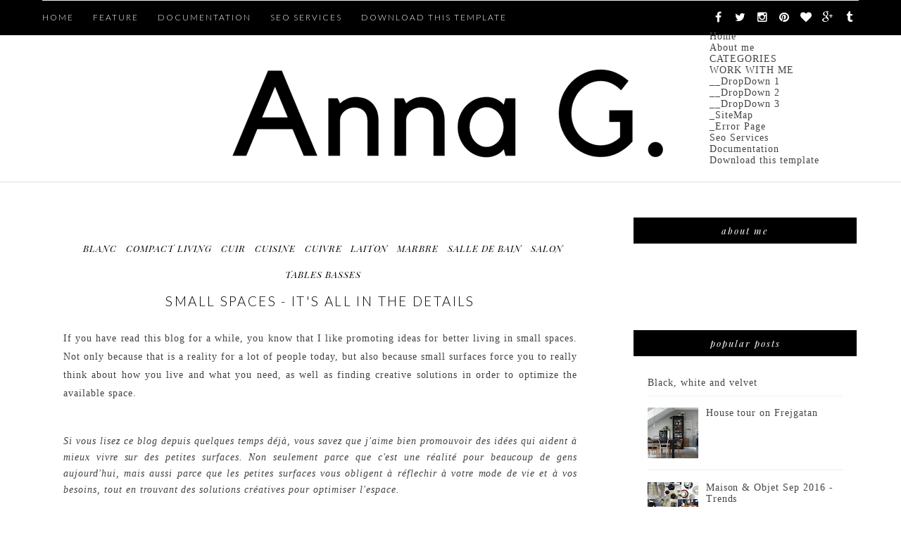

--- FILE ---
content_type: text/html; charset=utf-8
request_url: https://www.google.com/recaptcha/api2/aframe
body_size: 267
content:
<!DOCTYPE HTML><html><head><meta http-equiv="content-type" content="text/html; charset=UTF-8"></head><body><script nonce="s3Bs6ZCsKOKRl20q4A0_Hg">/** Anti-fraud and anti-abuse applications only. See google.com/recaptcha */ try{var clients={'sodar':'https://pagead2.googlesyndication.com/pagead/sodar?'};window.addEventListener("message",function(a){try{if(a.source===window.parent){var b=JSON.parse(a.data);var c=clients[b['id']];if(c){var d=document.createElement('img');d.src=c+b['params']+'&rc='+(localStorage.getItem("rc::a")?sessionStorage.getItem("rc::b"):"");window.document.body.appendChild(d);sessionStorage.setItem("rc::e",parseInt(sessionStorage.getItem("rc::e")||0)+1);localStorage.setItem("rc::h",'1769123388457');}}}catch(b){}});window.parent.postMessage("_grecaptcha_ready", "*");}catch(b){}</script></body></html>

--- FILE ---
content_type: text/javascript; charset=UTF-8
request_url: https://lamaisondannag.blogspot.com/feeds/posts/default/-/tables%20basses?alt=json-in-script&callback=related_results_labels_thumbs&max-results=6
body_size: 17010
content:
// API callback
related_results_labels_thumbs({"version":"1.0","encoding":"UTF-8","feed":{"xmlns":"http://www.w3.org/2005/Atom","xmlns$openSearch":"http://a9.com/-/spec/opensearchrss/1.0/","xmlns$blogger":"http://schemas.google.com/blogger/2008","xmlns$georss":"http://www.georss.org/georss","xmlns$gd":"http://schemas.google.com/g/2005","xmlns$thr":"http://purl.org/syndication/thread/1.0","id":{"$t":"tag:blogger.com,1999:blog-6457232587034561588"},"updated":{"$t":"2026-01-22T09:48:43.683+01:00"},"category":[{"term":"salon"},{"term":"déco murale"},{"term":"luminaires"},{"term":"bois"},{"term":"noir et blanc"},{"term":"cuisine"},{"term":"chambre"},{"term":"intérieur"},{"term":"salle à manger"},{"term":"blanc"},{"term":"art"},{"term":"design danois"},{"term":"coussins"},{"term":"vintage"},{"term":"bureau"},{"term":"coloré"},{"term":"rangement"},{"term":"nature"},{"term":"design suédois"},{"term":"fauteuil"},{"term":"enfants"},{"term":"arts de la table"},{"term":"fleuri"},{"term":"vert"},{"term":"salle de bain"},{"term":"shopping"},{"term":"ma boutique"},{"term":"bougeoirs"},{"term":"gris"},{"term":"entrée"},{"term":"brocante"},{"term":"cheminée"},{"term":"rose"},{"term":"rouge"},{"term":"tapis"},{"term":"design finlandais"},{"term":"blog"},{"term":"jaune"},{"term":"Noël"},{"term":"terrasse"},{"term":"bleu"},{"term":"plantes"},{"term":"bibliothèques"},{"term":"laiton"},{"term":"porcelaine"},{"term":"livres"},{"term":"IKEA"},{"term":"papier peint"},{"term":"carrelage"},{"term":"miroirs"},{"term":"plaid"},{"term":"Jacobsen"},{"term":"verre"},{"term":"céramiques"},{"term":"lettres"},{"term":"cuivre"},{"term":"mes photos"},{"term":"décalé"},{"term":"béton"},{"term":"giveaway"},{"term":"orange"},{"term":"doré"},{"term":"tissus"},{"term":"Hay"},{"term":"Wegner"},{"term":"marbre"},{"term":"House Doctor"},{"term":"chez moi"},{"term":"Formex"},{"term":"Lotta Agaton"},{"term":"Svenskt Tenn"},{"term":"marimekko"},{"term":"moodboard"},{"term":"pastel"},{"term":"vacances"},{"term":"industriel"},{"term":"sponsor"},{"term":"DIY"},{"term":"Therese Sennerholt"},{"term":"styling by me"},{"term":"tables basses"},{"term":"compact living"},{"term":"Ferm Living"},{"term":"tricot"},{"term":"turquoise"},{"term":"Bumling"},{"term":"Kjaerholm"},{"term":"briques"},{"term":"marron"},{"term":"papier"},{"term":"travel"},{"term":"Menu"},{"term":"Panton"},{"term":"Stockholm"},{"term":"design norvégien"},{"term":"mauve"},{"term":"rétro"},{"term":"\u0026tradition"},{"term":"loft"},{"term":"Alvar Aalto"},{"term":"blog tour london"},{"term":"papier journal"},{"term":"Iittala"},{"term":"Pia Ulin"},{"term":"carte du monde"},{"term":"liège"},{"term":"tendances"},{"term":"Vipp"},{"term":"contreplaqué"},{"term":"fenêtres"},{"term":"Muuto"},{"term":"Paris"},{"term":"String"},{"term":"blog tour amsterdam"},{"term":"blog tour spain"},{"term":"coussin"},{"term":"design islandais"},{"term":"presse"},{"term":"Bemz"},{"term":"Design Trade"},{"term":"Maison \u0026 Objet"},{"term":"Playtype"},{"term":"Saarinen"},{"term":"vaisselle"},{"term":"Lisa Bengtsson"},{"term":"Norm"},{"term":"Pia Wallén"},{"term":"Skandinavisk"},{"term":"bougies"},{"term":"AnnaO"},{"term":"By Nord"},{"term":"Elfa"},{"term":"HM Home"},{"term":"Josef Frank"},{"term":"Maison et Objet"},{"term":"Mogensen"},{"term":"Oddbirds"},{"term":"blogtour copenhagen"},{"term":"collage"},{"term":"cuir"},{"term":"fête"},{"term":"guest post"},{"term":"noir"},{"term":"valises"},{"term":"Beckmans"},{"term":"H Skjalm P"},{"term":"Instagram"},{"term":"Neybers"},{"term":"Paques"},{"term":"Pâques"},{"term":"Stylish Blogger Award"},{"term":"Susanna Vento"},{"term":"The Organic Sheep"},{"term":"fritz hansen"},{"term":"insectes"},{"term":"miniatures"},{"term":"pêche"},{"term":"velours"},{"term":"Broste"},{"term":"CKR"},{"term":"Casa Decor"},{"term":"Copenhagen"},{"term":"Day"},{"term":"Design Bloggers United"},{"term":"Eames"},{"term":"Hagedornhagen"},{"term":"Islande"},{"term":"Jonas Ingerstedt"},{"term":"Kasthall"},{"term":"Line Klein"},{"term":"Monica Förster"},{"term":"Montana"},{"term":"One Nordic Furniture Company"},{"term":"Skultuna"},{"term":"Ylva Skarp"},{"term":"architecture"},{"term":"atmine"},{"term":"bang\u0026olufsen"},{"term":"blog tour stockholm"},{"term":"cheval dala"},{"term":"daybed"},{"term":"guide"},{"term":"hotels"},{"term":"magazine"},{"term":"menthe"},{"term":"one nordic"},{"term":"rie elise larsen"},{"term":"sanna annukka"},{"term":"terracotta"},{"term":"100% Norway"},{"term":"ATWTP"},{"term":"Afroart"},{"term":"Anna Kraitz"},{"term":"Bantie"},{"term":"Bloomingville"},{"term":"Bolia"},{"term":"Brdr. Krüger"},{"term":"Cilla Ramnek"},{"term":"Darling Clementine"},{"term":"Elisabeth Aarhus"},{"term":"Elizabeth Leriche"},{"term":"Fine Little Day"},{"term":"Form Us With Love"},{"term":"Froh und Frau"},{"term":"Front"},{"term":"Georg Jensen"},{"term":"Greta Magnusson Grossman"},{"term":"Gro form"},{"term":"H\u0026M Home"},{"term":"Heidi Hirengen"},{"term":"Heidi Lerkenfeldt"},{"term":"Helsinki"},{"term":"Henningsen"},{"term":"Holmegaard"},{"term":"Höganäs"},{"term":"Höst"},{"term":"Ilse Crawford"},{"term":"Ingela P Arrhenius"},{"term":"Institut Suédois"},{"term":"Juhl"},{"term":"Kosta Boda"},{"term":"Kristina Dam"},{"term":"Kristina Krogh"},{"term":"Krstina Kjær"},{"term":"Libratone"},{"term":"Lovisa Burfitt"},{"term":"MJM Graphic design"},{"term":"Made in design"},{"term":"Magnusson Grossman"},{"term":"Mapiful"},{"term":"Marcel Wanders"},{"term":"Marianne Ström"},{"term":"Meet the Blogger"},{"term":"Merci"},{"term":"Michela Heim"},{"term":"Moooi"},{"term":"Morten Holtum"},{"term":"Nomess"},{"term":"Nordal"},{"term":"Normann Copenhagen"},{"term":"Norrgavel"},{"term":"Pantone"},{"term":"Petra Bindel"},{"term":"Rugcycle"},{"term":"Rune Guneriussen"},{"term":"Safari daybed"},{"term":"Sandra Juto"},{"term":"Tia Borgsmidt"},{"term":"Tine K Home"},{"term":"Triplex"},{"term":"Wirkkala"},{"term":"Zweed"},{"term":"auping"},{"term":"beige"},{"term":"blog tour berlin"},{"term":"blue"},{"term":"carte"},{"term":"chaise"},{"term":"chamb"},{"term":"exposition"},{"term":"fatboy"},{"term":"granit"},{"term":"inox"},{"term":"mezzanine"},{"term":"no early birds"},{"term":"pink"},{"term":"plateaux"},{"term":"rocking chairs"},{"term":"rotin"},{"term":"studio vit"},{"term":"terrazzo"}],"title":{"type":"text","$t":"Anna G."},"subtitle":{"type":"html","$t":""},"link":[{"rel":"http://schemas.google.com/g/2005#feed","type":"application/atom+xml","href":"https:\/\/lamaisondannag.blogspot.com\/feeds\/posts\/default"},{"rel":"self","type":"application/atom+xml","href":"https:\/\/www.blogger.com\/feeds\/6457232587034561588\/posts\/default\/-\/tables+basses?alt=json-in-script\u0026max-results=6"},{"rel":"alternate","type":"text/html","href":"https:\/\/lamaisondannag.blogspot.com\/search\/label\/tables%20basses"},{"rel":"hub","href":"http://pubsubhubbub.appspot.com/"},{"rel":"next","type":"application/atom+xml","href":"https:\/\/www.blogger.com\/feeds\/6457232587034561588\/posts\/default\/-\/tables+basses\/-\/tables+basses?alt=json-in-script\u0026start-index=7\u0026max-results=6"}],"author":[{"name":{"$t":"Anna G."},"uri":{"$t":"http:\/\/www.blogger.com\/profile\/03335807748401872599"},"email":{"$t":"noreply@blogger.com"},"gd$image":{"rel":"http://schemas.google.com/g/2005#thumbnail","width":"32","height":"32","src":"\/\/blogger.googleusercontent.com\/img\/b\/R29vZ2xl\/AVvXsEjYOpODavrarTQZXUtfnIVzyi-3ChoxomhPH5WqG-5TmRb9ysJ8PUIdgnerbjmQ1172WbfTdHjgntmc9nXGouiTapVcDQavOVkTvgidLEhCH4p_vRAAUnkmQbMggoeMKr8\/s220\/logo+final+2.jpg"}}],"generator":{"version":"7.00","uri":"http://www.blogger.com","$t":"Blogger"},"openSearch$totalResults":{"$t":"18"},"openSearch$startIndex":{"$t":"1"},"openSearch$itemsPerPage":{"$t":"6"},"entry":[{"id":{"$t":"tag:blogger.com,1999:blog-6457232587034561588.post-7154019471518378037"},"published":{"$t":"2016-06-16T14:59:00.001+02:00"},"updated":{"$t":"2016-06-16T15:03:24.684+02:00"},"category":[{"scheme":"http://www.blogger.com/atom/ns#","term":"coussin"},{"scheme":"http://www.blogger.com/atom/ns#","term":"céramiques"},{"scheme":"http://www.blogger.com/atom/ns#","term":"déco murale"},{"scheme":"http://www.blogger.com/atom/ns#","term":"luminaires"},{"scheme":"http://www.blogger.com/atom/ns#","term":"plaid"},{"scheme":"http://www.blogger.com/atom/ns#","term":"pêche"},{"scheme":"http://www.blogger.com/atom/ns#","term":"rose"},{"scheme":"http://www.blogger.com/atom/ns#","term":"tables basses"}],"title":{"type":"text","$t":"6 picks in peachy pink"},"content":{"type":"html","$t":"\u003Cdiv\u003E\nWhat better than pastels to add a soft and delicate touch to an interior? Here's ma Scandinavian selection of six products in peachy pink that would instantly energize a livingroom or bedroom without being too sweet or flashy.\u003Cbr \/\u003E\n\u003Cbr \/\u003E\n\u003Ci\u003EQuoi de mieux que les pastels pour ajouter une touche douce et délicate à un intérieur? Voici ma sélection scandinave de six produits en rose pêche qui dynamiseraient instantanément un salon ou une chambre sans être trop girly ou tape-à-l'oeil.\u003C\/i\u003E\u003C\/div\u003E\n\u003Cdiv\u003E\n\u003Cbr \/\u003E\u003C\/div\u003E\n\u003Cdiv\u003E\n\u003Cdiv class=\"separator\" style=\"clear: both; text-align: center;\"\u003E\n\u003Ca href=\"https:\/\/blogger.googleusercontent.com\/img\/b\/R29vZ2xl\/AVvXsEjp-vwa1bNnkpQjZdKDRYNPNFKavFvBK1s-qojgchNrGKQpmRSuxPIs2rGzBWsE-3246sB7RM2xHeOnGSxqnHt9S0KbN-WHE6VTzluAxg6bIefMVur9DbVsSJIOfdcMHw3bApslEl356pE\/s1600\/collage2.jpg\" imageanchor=\"1\" style=\"margin-left: 1em; margin-right: 1em;\"\u003E\u003Cimg border=\"0\" src=\"https:\/\/blogger.googleusercontent.com\/img\/b\/R29vZ2xl\/AVvXsEjp-vwa1bNnkpQjZdKDRYNPNFKavFvBK1s-qojgchNrGKQpmRSuxPIs2rGzBWsE-3246sB7RM2xHeOnGSxqnHt9S0KbN-WHE6VTzluAxg6bIefMVur9DbVsSJIOfdcMHw3bApslEl356pE\/s1600\/collage2.jpg\" \/\u003E\u003C\/a\u003E\u003C\/div\u003E\n\u003C\/div\u003E\n\u003Cdiv style=\"text-align: center;\"\u003E\n1. \u003Ca href=\"https:\/\/paper-collective.com\/product\/prism-2\/\" target=\"_blank\"\u003EPhoto print Paper Collective\u003C\/a\u003E, 2. \u003Ca href=\"http:\/\/www.gubi.dk\/en\/products\/lighting\/floor-lamps\/cobra\/gm-3\/grossman-cobra-floor-lamp_005-03103\/\" target=\"_blank\"\u003EFloor lamp Gubi\u003C\/a\u003E, 3. \u003Ca href=\"http:\/\/www.oyoy.dk\/pearl-cushion-coral\" target=\"_blank\"\u003ECushion Oyoy\u003C\/a\u003E, 4. \u003Ca href=\"http:\/\/kristinadam.dk\/product\/cube-table\/\" target=\"_blank\"\u003ETable Kristina Dam\u003C\/a\u003E, 5. \u003Ca href=\"http:\/\/www.hayminimarket.com\/en\/hay\/textiles\/crinkle-peach\" target=\"_blank\"\u003EThrow Hay\u003C\/a\u003E, 6. \u003Ca href=\"http:\/\/stilleben.dk\/products\/penholder-129\" target=\"_blank\"\u003EPen holder Studio Arhoj\/Stilleben\u003C\/a\u003E\u003C\/div\u003E\n"},"link":[{"rel":"replies","type":"application/atom+xml","href":"https:\/\/lamaisondannag.blogspot.com\/feeds\/7154019471518378037\/comments\/default","title":"Post Comments"},{"rel":"replies","type":"text/html","href":"https:\/\/lamaisondannag.blogspot.com\/2016\/06\/6-picks-in-peachy-pink.html#comment-form","title":"45 Comments"},{"rel":"edit","type":"application/atom+xml","href":"https:\/\/www.blogger.com\/feeds\/6457232587034561588\/posts\/default\/7154019471518378037"},{"rel":"self","type":"application/atom+xml","href":"https:\/\/www.blogger.com\/feeds\/6457232587034561588\/posts\/default\/7154019471518378037"},{"rel":"alternate","type":"text/html","href":"https:\/\/lamaisondannag.blogspot.com\/2016\/06\/6-picks-in-peachy-pink.html","title":"6 picks in peachy pink"}],"author":[{"name":{"$t":"Anna G."},"uri":{"$t":"http:\/\/www.blogger.com\/profile\/03335807748401872599"},"email":{"$t":"noreply@blogger.com"},"gd$image":{"rel":"http://schemas.google.com/g/2005#thumbnail","width":"32","height":"32","src":"\/\/blogger.googleusercontent.com\/img\/b\/R29vZ2xl\/AVvXsEjYOpODavrarTQZXUtfnIVzyi-3ChoxomhPH5WqG-5TmRb9ysJ8PUIdgnerbjmQ1172WbfTdHjgntmc9nXGouiTapVcDQavOVkTvgidLEhCH4p_vRAAUnkmQbMggoeMKr8\/s220\/logo+final+2.jpg"}}],"media$thumbnail":{"xmlns$media":"http://search.yahoo.com/mrss/","url":"https:\/\/blogger.googleusercontent.com\/img\/b\/R29vZ2xl\/AVvXsEjp-vwa1bNnkpQjZdKDRYNPNFKavFvBK1s-qojgchNrGKQpmRSuxPIs2rGzBWsE-3246sB7RM2xHeOnGSxqnHt9S0KbN-WHE6VTzluAxg6bIefMVur9DbVsSJIOfdcMHw3bApslEl356pE\/s72-c\/collage2.jpg","height":"72","width":"72"},"thr$total":{"$t":"45"}},{"id":{"$t":"tag:blogger.com,1999:blog-6457232587034561588.post-4716132583710319611"},"published":{"$t":"2016-03-17T18:23:00.002+01:00"},"updated":{"$t":"2016-03-17T18:24:32.093+01:00"},"category":[{"scheme":"http://www.blogger.com/atom/ns#","term":"coussin"},{"scheme":"http://www.blogger.com/atom/ns#","term":"déco murale"},{"scheme":"http://www.blogger.com/atom/ns#","term":"luminaires"},{"scheme":"http://www.blogger.com/atom/ns#","term":"papier peint"},{"scheme":"http://www.blogger.com/atom/ns#","term":"tables basses"},{"scheme":"http://www.blogger.com/atom/ns#","term":"terrazzo"}],"title":{"type":"text","$t":"Trending: Terrazzo"},"content":{"type":"html","$t":"Terrazzo has slowly come to replace marble as one of the most trending materials right now. This composite material, consisting of marble, quartz, granite or glass chips sprinkled on cement, has traditionally been used as floor and wall treatment mainly. Today, you'll find it on anything from furniture to accessories and its distinctive pattern can also be seen printed on textile or paper.\u003Cbr \/\u003E\nHere below you'll find a selection of products to inspire you, mostly of Nordic design but not only. Do you spot anything you like?\u003Cbr \/\u003E\n\u003Cbr \/\u003E\n\u003Ci\u003EDepuis quelques temps, le terrazzo est venu remplacer le marbre comme l'un des matériaux les plus en vogue. Composé de fragments de marbre, quartz, granite ou verre agglomoré à du ciment, le terrazzo a traditionnellement été utilisé surtout pour couvrir sols et murs. Aujourd'hui on le retrouve partout, du mobilier aux accessoires, et son motif caractéristique s'imprime aussi sur le textile et le papier.\u0026nbsp;\u003C\/i\u003E\u003Cbr \/\u003E\n\u003Ci\u003ECi-dessous vous trouverez une sélection de produits pour vous inspirer, principalement de design nordique, mais pas seulement. Vous repérez quelque chose qui vous plait?\u003C\/i\u003E\u003Cbr \/\u003E\n\u003Cdiv class=\"separator\" style=\"clear: both; text-align: center;\"\u003E\n\u003Ca href=\"https:\/\/blogger.googleusercontent.com\/img\/b\/R29vZ2xl\/AVvXsEgwg8sNS1zRcoZw8y5VH-cpR8V1ZialTZqpUk5v-MCnnx3oHIEjXJQ31aHz5du5h5FBzcyS2VkfY7txmiSFWItX4QvIC0rWh2HJ-1ZoTwGxrNJSe7ctD-gWV1GLBz3VYyUjytnHIMyf2AY\/s1600\/note+design+studio+fogia.jpg\" imageanchor=\"1\" style=\"margin-left: 1em; margin-right: 1em;\"\u003E\u003Cimg border=\"0\" src=\"https:\/\/blogger.googleusercontent.com\/img\/b\/R29vZ2xl\/AVvXsEgwg8sNS1zRcoZw8y5VH-cpR8V1ZialTZqpUk5v-MCnnx3oHIEjXJQ31aHz5du5h5FBzcyS2VkfY7txmiSFWItX4QvIC0rWh2HJ-1ZoTwGxrNJSe7ctD-gWV1GLBz3VYyUjytnHIMyf2AY\/s1600\/note+design+studio+fogia.jpg\" \/\u003E\u003C\/a\u003E\u003C\/div\u003E\n\u003Cdiv style=\"text-align: center;\"\u003E\nNote Design Studio for \u003Ca href=\"http:\/\/www.bloomingville.com\/\"\u003EFogia\u003C\/a\u003E\u003C\/div\u003E\n\u003Cdiv style=\"text-align: center;\"\u003E\n\u003Cbr \/\u003E\u003C\/div\u003E\n\u003Cdiv class=\"separator\" style=\"clear: both; text-align: center;\"\u003E\n\u003Ca href=\"https:\/\/blogger.googleusercontent.com\/img\/b\/R29vZ2xl\/AVvXsEisu9NzOSgf6eigH3sE9f77t0QtoVFj2GsyKujfhNUj9civJQWn8-i-UqlKNk7Bmyr_TLZiShmKh5spu92ElgO-6g6aJQzvTehpFU12UKra6zNhocG7GJDlKshaA7RC3_rHyyBUYuz2jrM\/s1600\/bloomingville-horz.jpg\" imageanchor=\"1\" style=\"margin-left: 1em; margin-right: 1em;\"\u003E\u003Cimg border=\"0\" src=\"https:\/\/blogger.googleusercontent.com\/img\/b\/R29vZ2xl\/AVvXsEisu9NzOSgf6eigH3sE9f77t0QtoVFj2GsyKujfhNUj9civJQWn8-i-UqlKNk7Bmyr_TLZiShmKh5spu92ElgO-6g6aJQzvTehpFU12UKra6zNhocG7GJDlKshaA7RC3_rHyyBUYuz2jrM\/s1600\/bloomingville-horz.jpg\" \/\u003E\u003C\/a\u003E\u003C\/div\u003E\n\u003Cdiv class=\"separator\" style=\"clear: both; text-align: center;\"\u003E\n\u003Ca href=\"http:\/\/www.bloomingville.com\/\"\u003EBloomingville\u003C\/a\u003E\u003C\/div\u003E\n\u003Cdiv class=\"separator\" style=\"clear: both; text-align: center;\"\u003E\n\u003Cbr \/\u003E\u003C\/div\u003E\n\u003Cdiv class=\"separator\" style=\"clear: both; text-align: center;\"\u003E\n\u003Ca href=\"https:\/\/blogger.googleusercontent.com\/img\/b\/R29vZ2xl\/AVvXsEhmsS-YOrletNo8y685F8Y5lKWQvppYmxJ0odEYytSGe85s4TvHkD6fToa6iLnV_5vdULwr5bbmJmCeyUkwk2TgVRL_NGBLVPLfjxj-QPUSTdh23Dbm2HbqkL0QI69KAM6SR8gB-dztfsA\/s1600\/hay-terrazzo-pencil-600px-600px.png\" imageanchor=\"1\" style=\"margin-left: 1em; margin-right: 1em;\"\u003E\u003Cimg border=\"0\" src=\"https:\/\/blogger.googleusercontent.com\/img\/b\/R29vZ2xl\/AVvXsEhmsS-YOrletNo8y685F8Y5lKWQvppYmxJ0odEYytSGe85s4TvHkD6fToa6iLnV_5vdULwr5bbmJmCeyUkwk2TgVRL_NGBLVPLfjxj-QPUSTdh23Dbm2HbqkL0QI69KAM6SR8gB-dztfsA\/s1600\/hay-terrazzo-pencil-600px-600px.png\" \/\u003E\u003C\/a\u003E\u003C\/div\u003E\n\u003Cdiv style=\"text-align: center;\"\u003E\n\u0026nbsp;\u003Ca href=\"http:\/\/hay.dk\/\"\u003EHay\u003C\/a\u003E\u003C\/div\u003E\n\u003Cdiv style=\"text-align: center;\"\u003E\n\u003Cbr \/\u003E\u003C\/div\u003E\n\u003Cdiv class=\"separator\" style=\"clear: both; text-align: center;\"\u003E\n\u003Ca href=\"https:\/\/blogger.googleusercontent.com\/img\/b\/R29vZ2xl\/AVvXsEjG5Efg0N4eMlJkj78fVWmk8_rTzztZm98qoXddHfrZdvO0ZH8tOaQmnWobf6ClxOX9GncexW77n8rShX5-YNBnE_JmvEznJx2YhneMkiKWO_RRJkBXrCyydv1mYRMdRLoCDlWNwnMdUsc\/s1600\/NCGW_HolyGranite_Photowall.jpg\" imageanchor=\"1\" style=\"margin-left: 1em; margin-right: 1em;\"\u003E\u003Cimg border=\"0\" src=\"https:\/\/blogger.googleusercontent.com\/img\/b\/R29vZ2xl\/AVvXsEjG5Efg0N4eMlJkj78fVWmk8_rTzztZm98qoXddHfrZdvO0ZH8tOaQmnWobf6ClxOX9GncexW77n8rShX5-YNBnE_JmvEznJx2YhneMkiKWO_RRJkBXrCyydv1mYRMdRLoCDlWNwnMdUsc\/s1600\/NCGW_HolyGranite_Photowall.jpg\" \/\u003E\u003C\/a\u003E\u003C\/div\u003E\n\u003Cdiv style=\"text-align: center;\"\u003E\n\u003Ca href=\"http:\/\/www.photowall.com\/#litebox\"\u003EPhotowall\u003C\/a\u003E\u003C\/div\u003E\n\u003Cdiv style=\"text-align: center;\"\u003E\n\u003Cbr \/\u003E\u003C\/div\u003E\n\u003Cdiv class=\"separator\" style=\"clear: both; text-align: center;\"\u003E\n\u003Ca href=\"https:\/\/blogger.googleusercontent.com\/img\/b\/R29vZ2xl\/AVvXsEiHky7ael4e0LAyMeosdQnQZRBJJsok36jUKHMNzGO40RPS9Wc9CgDIQ2u0bvit_1YPkDTCCCIMlqtdznq26ITnpDESb4g1If2HoMa3ZEd7dAL0r3JN6Kmazjr41fZXG6E-zQfMKB-2fkU\/s1600\/collage+3.jpg\" imageanchor=\"1\" style=\"margin-left: 1em; margin-right: 1em;\"\u003E\u003Cimg border=\"0\" src=\"https:\/\/blogger.googleusercontent.com\/img\/b\/R29vZ2xl\/AVvXsEiHky7ael4e0LAyMeosdQnQZRBJJsok36jUKHMNzGO40RPS9Wc9CgDIQ2u0bvit_1YPkDTCCCIMlqtdznq26ITnpDESb4g1If2HoMa3ZEd7dAL0r3JN6Kmazjr41fZXG6E-zQfMKB-2fkU\/s1600\/collage+3.jpg\" \/\u003E\u003C\/a\u003E\u003C\/div\u003E\n\u003Cdiv class=\"separator\" style=\"clear: both; text-align: center;\"\u003E\n\u003Ca href=\"http:\/\/www.serax.com\/def\/en\"\u003ESerax\u003C\/a\u003E\u003C\/div\u003E\n\u003Cdiv class=\"separator\" style=\"clear: both; text-align: center;\"\u003E\n\u003Cbr \/\u003E\u003C\/div\u003E\n\u003Cdiv class=\"separator\" style=\"clear: both; text-align: center;\"\u003E\n\u003Cbr \/\u003E\u003C\/div\u003E\n\u003Cdiv class=\"separator\" style=\"clear: both; text-align: center;\"\u003E\n\u003Ca href=\"https:\/\/blogger.googleusercontent.com\/img\/b\/R29vZ2xl\/AVvXsEjSYfKCuWlk1WwvOZPXXSwGqvp2nrw0P7lYrniRfOVpITHhoRr47acoWa49nJNK9JEq_1NA3VPzQyu6cuz3HkPurtK3qnN6DKI6ey1ldVcLVpRhEhNsQa3rjG0n-he6VkrJrsb31nVzBQY\/s1600\/nordal.jpg\" imageanchor=\"1\" style=\"margin-left: 1em; margin-right: 1em;\"\u003E\u003Cimg border=\"0\" src=\"https:\/\/blogger.googleusercontent.com\/img\/b\/R29vZ2xl\/AVvXsEjSYfKCuWlk1WwvOZPXXSwGqvp2nrw0P7lYrniRfOVpITHhoRr47acoWa49nJNK9JEq_1NA3VPzQyu6cuz3HkPurtK3qnN6DKI6ey1ldVcLVpRhEhNsQa3rjG0n-he6VkrJrsb31nVzBQY\/s1600\/nordal.jpg\" \/\u003E\u003C\/a\u003E\u003C\/div\u003E\n\u003Cdiv style=\"text-align: center;\"\u003E\n\u0026nbsp;\u003Ca href=\"http:\/\/www.nordal.eu\/\"\u003ENordal\u003C\/a\u003E\u003C\/div\u003E\n\u003Cdiv style=\"text-align: center;\"\u003E\n\u003Cbr \/\u003E\u003C\/div\u003E\n\u003Cdiv style=\"text-align: center;\"\u003E\n\u003Cbr \/\u003E\u003C\/div\u003E\n\u003Cdiv class=\"separator\" style=\"clear: both; text-align: center;\"\u003E\n\u003Ca href=\"https:\/\/blogger.googleusercontent.com\/img\/b\/R29vZ2xl\/AVvXsEjWKJvaLyVH_r9yNCCyqHdiPIqRcH1kOiHqREDP0I5IJfD1cLDg0Nmaj2ZS_Q3UJHMznZrSKKacP9V7phNxU14iesZ8H_10cxJQdFONhHm7UZ_h8kBgq1-T-gWk4B3M9ptWwA-e827lfNI\/s1600\/collage+5.jpg\" imageanchor=\"1\" style=\"margin-left: 1em; margin-right: 1em;\"\u003E\u003Cimg border=\"0\" src=\"https:\/\/blogger.googleusercontent.com\/img\/b\/R29vZ2xl\/AVvXsEjWKJvaLyVH_r9yNCCyqHdiPIqRcH1kOiHqREDP0I5IJfD1cLDg0Nmaj2ZS_Q3UJHMznZrSKKacP9V7phNxU14iesZ8H_10cxJQdFONhHm7UZ_h8kBgq1-T-gWk4B3M9ptWwA-e827lfNI\/s1600\/collage+5.jpg\" \/\u003E\u003C\/a\u003E\u003C\/div\u003E\n\u003Cdiv style=\"text-align: center;\"\u003E\n\u0026nbsp;\u003Ca href=\"http:\/\/www.paper-collective.com\/\"\u003EPaper Collective\u003C\/a\u003E\u003C\/div\u003E\n\u003Cbr \/\u003E\n\u003Cdiv class=\"separator\" style=\"clear: both; text-align: center;\"\u003E\n\u003Ca href=\"https:\/\/blogger.googleusercontent.com\/img\/b\/R29vZ2xl\/AVvXsEjuc4G_cuuB08thuwBOzAVfdEaPMQAkOt4TEXpmjE-s8626tc62F30CyCl20-9H7ZEuHMEbxBfTGpN46Y9OPjjyHsbROUoibawFCmVkBQksWpTo8Zg8sq1NqGt5juwLhEPvPjgM4YdqQfU\/s1600\/collage7.jpg\" imageanchor=\"1\" style=\"margin-left: 1em; margin-right: 1em;\"\u003E\u003Cimg border=\"0\" src=\"https:\/\/blogger.googleusercontent.com\/img\/b\/R29vZ2xl\/AVvXsEjuc4G_cuuB08thuwBOzAVfdEaPMQAkOt4TEXpmjE-s8626tc62F30CyCl20-9H7ZEuHMEbxBfTGpN46Y9OPjjyHsbROUoibawFCmVkBQksWpTo8Zg8sq1NqGt5juwLhEPvPjgM4YdqQfU\/s1600\/collage7.jpg\" \/\u003E\u003C\/a\u003E\u003C\/div\u003E\n\u003Cdiv style=\"text-align: center;\"\u003E\n\u003Ca href=\"http:\/\/www.papiertigre.fr\/en\/\"\u003EPapier Tigre\u003C\/a\u003E \/ \u003Ca href=\"http:\/\/www.bentudesign.com\/list.asp?b_classid=101\"\u003EBentu Design\u003C\/a\u003E\u003C\/div\u003E\n"},"link":[{"rel":"replies","type":"application/atom+xml","href":"https:\/\/lamaisondannag.blogspot.com\/feeds\/4716132583710319611\/comments\/default","title":"Post Comments"},{"rel":"replies","type":"text/html","href":"https:\/\/lamaisondannag.blogspot.com\/2016\/03\/trending-terrazzo.html#comment-form","title":"0 Comments"},{"rel":"edit","type":"application/atom+xml","href":"https:\/\/www.blogger.com\/feeds\/6457232587034561588\/posts\/default\/4716132583710319611"},{"rel":"self","type":"application/atom+xml","href":"https:\/\/www.blogger.com\/feeds\/6457232587034561588\/posts\/default\/4716132583710319611"},{"rel":"alternate","type":"text/html","href":"https:\/\/lamaisondannag.blogspot.com\/2016\/03\/trending-terrazzo.html","title":"Trending: Terrazzo"}],"author":[{"name":{"$t":"Anna G."},"uri":{"$t":"http:\/\/www.blogger.com\/profile\/03335807748401872599"},"email":{"$t":"noreply@blogger.com"},"gd$image":{"rel":"http://schemas.google.com/g/2005#thumbnail","width":"32","height":"32","src":"\/\/blogger.googleusercontent.com\/img\/b\/R29vZ2xl\/AVvXsEjYOpODavrarTQZXUtfnIVzyi-3ChoxomhPH5WqG-5TmRb9ysJ8PUIdgnerbjmQ1172WbfTdHjgntmc9nXGouiTapVcDQavOVkTvgidLEhCH4p_vRAAUnkmQbMggoeMKr8\/s220\/logo+final+2.jpg"}}],"media$thumbnail":{"xmlns$media":"http://search.yahoo.com/mrss/","url":"https:\/\/blogger.googleusercontent.com\/img\/b\/R29vZ2xl\/AVvXsEgwg8sNS1zRcoZw8y5VH-cpR8V1ZialTZqpUk5v-MCnnx3oHIEjXJQ31aHz5du5h5FBzcyS2VkfY7txmiSFWItX4QvIC0rWh2HJ-1ZoTwGxrNJSe7ctD-gWV1GLBz3VYyUjytnHIMyf2AY\/s72-c\/note+design+studio+fogia.jpg","height":"72","width":"72"},"thr$total":{"$t":"0"}},{"id":{"$t":"tag:blogger.com,1999:blog-6457232587034561588.post-8081728874906113576"},"published":{"$t":"2015-09-25T14:20:00.000+02:00"},"updated":{"$t":"2015-09-25T14:20:39.241+02:00"},"category":[{"scheme":"http://www.blogger.com/atom/ns#","term":"blanc"},{"scheme":"http://www.blogger.com/atom/ns#","term":"compact living"},{"scheme":"http://www.blogger.com/atom/ns#","term":"cuir"},{"scheme":"http://www.blogger.com/atom/ns#","term":"cuisine"},{"scheme":"http://www.blogger.com/atom/ns#","term":"cuivre"},{"scheme":"http://www.blogger.com/atom/ns#","term":"laiton"},{"scheme":"http://www.blogger.com/atom/ns#","term":"marbre"},{"scheme":"http://www.blogger.com/atom/ns#","term":"salle de bain"},{"scheme":"http://www.blogger.com/atom/ns#","term":"salon"},{"scheme":"http://www.blogger.com/atom/ns#","term":"tables basses"}],"title":{"type":"text","$t":"Small spaces - it's all in the details"},"content":{"type":"html","$t":"If you have read this blog for a while, you know that I like promoting ideas for better living in small spaces. Not only because that is a reality for a lot of people today, but also because small surfaces force you to really think about how you live and what you need, as well as finding creative solutions in order to optimize the available space.\u003Cbr \/\u003E\n\u003Cdiv\u003E\n\u003Cbr \/\u003E\u003C\/div\u003E\n\u003Cdiv\u003E\n\u003Ci\u003ESi vous lisez ce blog depuis quelques temps déjà, vous savez que j'aime bien promouvoir des idées qui aident à mieux vivre sur des petites surfaces. Non seulement parce que c'est une réalité pour beaucoup de gens aujourd'hui, mais aussi parce que les petites surfaces vous obligent à réflechir à votre mode de vie et à vos besoins, tout en trouvant des solutions créatives pour optimiser l'espace.\u003C\/i\u003E\u003C\/div\u003E\n\u003Cbr \/\u003E\n\u003Cdiv class=\"separator\" style=\"clear: both; text-align: center;\"\u003E\n\u003Ca href=\"https:\/\/blogger.googleusercontent.com\/img\/b\/R29vZ2xl\/AVvXsEgllkVhj2glwcvyIkuroiNBvVSy_cerow-slScrOKD28cMf1qDBW436sGqYsI-XuEXW9lhchD1xAeFMs-u5kIzGS-LVwDEjt1RdzJ5vCDqh1Cfhf2ntKrZtaScsoFko0oEQKWHV0F-NB4o\/s1600\/SFDA86743B899CD4BD5B4CFFB56B1B506CA_2200x.jpg\" imageanchor=\"1\" style=\"margin-left: 1em; margin-right: 1em;\"\u003E\u003Cimg border=\"0\" height=\"426\" src=\"https:\/\/blogger.googleusercontent.com\/img\/b\/R29vZ2xl\/AVvXsEgllkVhj2glwcvyIkuroiNBvVSy_cerow-slScrOKD28cMf1qDBW436sGqYsI-XuEXW9lhchD1xAeFMs-u5kIzGS-LVwDEjt1RdzJ5vCDqh1Cfhf2ntKrZtaScsoFko0oEQKWHV0F-NB4o\/s640\/SFDA86743B899CD4BD5B4CFFB56B1B506CA_2200x.jpg\" width=\"640\" \/\u003E\u003C\/a\u003E\u003C\/div\u003E\n\u003Cdiv class=\"separator\" style=\"clear: both; text-align: center;\"\u003E\n\u003Cbr \/\u003E\u003C\/div\u003E\n\u003Cdiv class=\"separator\" style=\"clear: both; text-align: left;\"\u003E\n\u003Ca href=\"http:\/\/www.fantasticfrank.se\/visa-bilder-hemnet.php?objekt=OBJ17365_1439493696\" target=\"_blank\"\u003EThis studio flat\u003C\/a\u003E is only 18 sqm, but there are a few good ideas here to keep in mind. First of all, white paint is and will always be the best base for making a space look bigger and brighter. Secondly, this studio proves that investing in a few carefully chosen details will make the whole difference: leather handles on the kitchen cabinets, copper taps in the kitchen and the bathroom, a pretty bedspread, comfortable leather stools, glass tableware in timeless design etc. Keeping colours to a minimum by adding touches from the same palette (like the hues of orange-yellow here) will add energy to the decor without being visually overwhelming. And last of all, wooden floorboards are your best ally when it comes to warming up a room.\u003C\/div\u003E\n\u003Cdiv class=\"separator\" style=\"clear: both; text-align: left;\"\u003E\n\u003Cbr \/\u003E\u003C\/div\u003E\n\u003Cdiv class=\"separator\" style=\"clear: both; text-align: left;\"\u003E\n\u003Ci\u003E\u003Ca href=\"http:\/\/www.fantasticfrank.se\/visa-bilder-hemnet.php?objekt=OBJ17365_1439493696\" target=\"_blank\"\u003ECe studio\u003C\/a\u003E ne fait que 18 m2, mais on y trouve quelques bonnes idées à retenir. D'abord, la peinture blanche est et sera toujours la meilleure base pour donner une impression de clarté et de volume. Deuxièmement, ce studio prouve qu'investir dans quelques détails soigneusement choisis fera toute la différence: des poignées en cuir sur les elements de cuisine, des robinets en cuivre dans la cuisine et la salle de bains, un joli dessus-de-lit, des tabourets de bar comfortables en cuir, de la vaisselle en verre au design intemporel etc. Réduire les couleurs au minmum en rajoutant des touches de la même palette (comme les nuances d'orange-jaune ici) va dynamiser la déco sans la surcharger visuellement. Et pour finir, un parquet en bois est votre meilleur allié pour réchauffer une pièce.\u003C\/i\u003E\u003C\/div\u003E\n\u003Cdiv class=\"separator\" style=\"clear: both; text-align: center;\"\u003E\n\u003Cbr \/\u003E\u003C\/div\u003E\n\u003Cdiv class=\"separator\" style=\"clear: both; text-align: center;\"\u003E\n\u003Ca href=\"https:\/\/blogger.googleusercontent.com\/img\/b\/R29vZ2xl\/AVvXsEg1oGpDf95Uo8vc9rJucIG2Zqe3llaoQqUYkoeg1fdCxapRd_FYYYadu8AuRWoJ2j4oGVUX6m4Be0kWzAQUlSHLNznMIUc9T4e9i25G3p17BO-9r_lIBIRHdgzQ5PSojPpYDwz_Ymq0dNw\/s1600\/SFD627C9D1931E240A99DF32A2FD4F58629_2200x.jpg\" imageanchor=\"1\" style=\"margin-left: 1em; margin-right: 1em;\"\u003E\u003Cimg border=\"0\" height=\"426\" src=\"https:\/\/blogger.googleusercontent.com\/img\/b\/R29vZ2xl\/AVvXsEg1oGpDf95Uo8vc9rJucIG2Zqe3llaoQqUYkoeg1fdCxapRd_FYYYadu8AuRWoJ2j4oGVUX6m4Be0kWzAQUlSHLNznMIUc9T4e9i25G3p17BO-9r_lIBIRHdgzQ5PSojPpYDwz_Ymq0dNw\/s640\/SFD627C9D1931E240A99DF32A2FD4F58629_2200x.jpg\" width=\"640\" \/\u003E\u003C\/a\u003E\u003C\/div\u003E\n\u003Cdiv class=\"separator\" style=\"clear: both; text-align: center;\"\u003E\n\u003Ca href=\"https:\/\/blogger.googleusercontent.com\/img\/b\/R29vZ2xl\/AVvXsEgovze_qIE2zBKlUx6aGvD9MXNjGSDYFwXIdrhK98y01GuRzUjGurIeRRkTxmi8Ms2O5wRrJfisJ2nUtLZ-b3_8xMLn_h9A_unCHd6nnRn5x1bucmtPW7DMZLW249PHt8tqQOzrfZhKxCE\/s1600\/SFD5ECDBE657A944E9A87C6F96E23DB41F8_2200x.jpg\" imageanchor=\"1\" style=\"margin-left: 1em; margin-right: 1em;\"\u003E\u003Cimg border=\"0\" height=\"426\" src=\"https:\/\/blogger.googleusercontent.com\/img\/b\/R29vZ2xl\/AVvXsEgovze_qIE2zBKlUx6aGvD9MXNjGSDYFwXIdrhK98y01GuRzUjGurIeRRkTxmi8Ms2O5wRrJfisJ2nUtLZ-b3_8xMLn_h9A_unCHd6nnRn5x1bucmtPW7DMZLW249PHt8tqQOzrfZhKxCE\/s640\/SFD5ECDBE657A944E9A87C6F96E23DB41F8_2200x.jpg\" width=\"640\" \/\u003E\u003C\/a\u003E\u003C\/div\u003E\n\u003Cdiv class=\"separator\" style=\"clear: both; text-align: center;\"\u003E\n\u003Ca href=\"https:\/\/blogger.googleusercontent.com\/img\/b\/R29vZ2xl\/AVvXsEjHfW9Jy1G0Jn3g4U2t2TVV-T2lxWt2fLaRe_-SpzHN28XVwCELRHzyyYd58fJf9jOU4mrzZ6UduQw97KHYPEoosWvdFypm1P4Fk9jy6sWWMmWnP8M291L9OKbPID_SDnGSoHN7MjoK5eg\/s1600\/SFDEF6DB1FA8EEF44429EA2A30D95A09078_2200x.jpg\" imageanchor=\"1\" style=\"margin-left: 1em; margin-right: 1em;\"\u003E\u003Cimg border=\"0\" height=\"424\" src=\"https:\/\/blogger.googleusercontent.com\/img\/b\/R29vZ2xl\/AVvXsEjHfW9Jy1G0Jn3g4U2t2TVV-T2lxWt2fLaRe_-SpzHN28XVwCELRHzyyYd58fJf9jOU4mrzZ6UduQw97KHYPEoosWvdFypm1P4Fk9jy6sWWMmWnP8M291L9OKbPID_SDnGSoHN7MjoK5eg\/s640\/SFDEF6DB1FA8EEF44429EA2A30D95A09078_2200x.jpg\" width=\"640\" \/\u003E\u003C\/a\u003E\u003C\/div\u003E\n\u003Cdiv class=\"separator\" style=\"clear: both; text-align: center;\"\u003E\n\u003Ca href=\"https:\/\/blogger.googleusercontent.com\/img\/b\/R29vZ2xl\/AVvXsEgl_UrkWgaoHjxX7vNStZnOvYO1fKv3wnZusgWoSlMGtfQmPE2U3_L6GWtSqPhg11JZe2UNUP8Dpwu9YcXns9pshUu4y-PS6dLrSH1Tsq3ZNs4Ptp5ALp338pXyjYq9rHBmWSk1UvzVgl8\/s1600\/SFDB0EB1AF5BB854D5AB100481F5A08181B_2200x.jpg\" imageanchor=\"1\" style=\"margin-left: 1em; margin-right: 1em;\"\u003E\u003Cimg border=\"0\" height=\"640\" src=\"https:\/\/blogger.googleusercontent.com\/img\/b\/R29vZ2xl\/AVvXsEgl_UrkWgaoHjxX7vNStZnOvYO1fKv3wnZusgWoSlMGtfQmPE2U3_L6GWtSqPhg11JZe2UNUP8Dpwu9YcXns9pshUu4y-PS6dLrSH1Tsq3ZNs4Ptp5ALp338pXyjYq9rHBmWSk1UvzVgl8\/s640\/SFDB0EB1AF5BB854D5AB100481F5A08181B_2200x.jpg\" width=\"426\" \/\u003E\u003C\/a\u003E\u003C\/div\u003E\n\u003Cdiv class=\"separator\" style=\"clear: both; text-align: center;\"\u003E\n\u003Ca href=\"https:\/\/blogger.googleusercontent.com\/img\/b\/R29vZ2xl\/AVvXsEilABe_h2zQSa3V3lJSntSPO-ReLsPPnS7E1B9viJ0_6AGEkUE7mJrmTp9u7SHSTTEQEv1__uaLfFSwCirFp6sNjhv-u_JXXCBcDfihUylU0ojfJzbTMvLMSI9DjqEtaQAJHxMuUdxtZIM\/s1600\/SFDB32977F5EA7B435DA2E6212A60CC4E9E_2200x.jpg\" imageanchor=\"1\" style=\"margin-left: 1em; margin-right: 1em;\"\u003E\u003Cimg border=\"0\" height=\"426\" src=\"https:\/\/blogger.googleusercontent.com\/img\/b\/R29vZ2xl\/AVvXsEilABe_h2zQSa3V3lJSntSPO-ReLsPPnS7E1B9viJ0_6AGEkUE7mJrmTp9u7SHSTTEQEv1__uaLfFSwCirFp6sNjhv-u_JXXCBcDfihUylU0ojfJzbTMvLMSI9DjqEtaQAJHxMuUdxtZIM\/s640\/SFDB32977F5EA7B435DA2E6212A60CC4E9E_2200x.jpg\" width=\"640\" \/\u003E\u003C\/a\u003E\u003C\/div\u003E\n\u003Cdiv class=\"separator\" style=\"clear: both; text-align: center;\"\u003E\n\u003Ca href=\"https:\/\/blogger.googleusercontent.com\/img\/b\/R29vZ2xl\/AVvXsEjDV3C4KfiiHNqB7GY2Gz1h35huERfPSvWOO8Abcg-4_jIr4pZTDCCqedMsbXQDDJzlvDVQx74DMhdrbYR9a8lzPdq0dShu8ddeDcYLcDKlSXIr50T1X64TF_GrpMAdem0e7zw5sQgHCko\/s1600\/SFD6040D9C5A50D46DA9DD5E1EA85BB005E_2200x.jpg\" imageanchor=\"1\" style=\"margin-left: 1em; margin-right: 1em;\"\u003E\u003Cimg border=\"0\" height=\"426\" src=\"https:\/\/blogger.googleusercontent.com\/img\/b\/R29vZ2xl\/AVvXsEjDV3C4KfiiHNqB7GY2Gz1h35huERfPSvWOO8Abcg-4_jIr4pZTDCCqedMsbXQDDJzlvDVQx74DMhdrbYR9a8lzPdq0dShu8ddeDcYLcDKlSXIr50T1X64TF_GrpMAdem0e7zw5sQgHCko\/s640\/SFD6040D9C5A50D46DA9DD5E1EA85BB005E_2200x.jpg\" width=\"640\" \/\u003E\u003C\/a\u003E\u003C\/div\u003E\n\u003Cdiv class=\"separator\" style=\"clear: both; text-align: center;\"\u003E\n\u003Ca href=\"https:\/\/blogger.googleusercontent.com\/img\/b\/R29vZ2xl\/AVvXsEgo0_sQwzsd2PodEuzVAF4H92z_ZPOcyAfzOaX1nKXluI7HfDwzhIRwRAG8f7OKFZ4IOqaGVJwtbgR40YRV5xJ9JBqqt2rE5CjxIwU45YC3miGGoIGpYHqY-C0qyK9o_mPniDlsw1rFBcM\/s1600\/SFD173DDB13ACC54EE79DB5212537EE59C9_2200x.jpg\" imageanchor=\"1\" style=\"margin-left: 1em; margin-right: 1em;\"\u003E\u003Cimg border=\"0\" height=\"426\" src=\"https:\/\/blogger.googleusercontent.com\/img\/b\/R29vZ2xl\/AVvXsEgo0_sQwzsd2PodEuzVAF4H92z_ZPOcyAfzOaX1nKXluI7HfDwzhIRwRAG8f7OKFZ4IOqaGVJwtbgR40YRV5xJ9JBqqt2rE5CjxIwU45YC3miGGoIGpYHqY-C0qyK9o_mPniDlsw1rFBcM\/s640\/SFD173DDB13ACC54EE79DB5212537EE59C9_2200x.jpg\" width=\"640\" \/\u003E\u003C\/a\u003E\u003C\/div\u003E\n\u003Cdiv class=\"separator\" style=\"clear: both; text-align: center;\"\u003E\n\u003Ca href=\"https:\/\/blogger.googleusercontent.com\/img\/b\/R29vZ2xl\/AVvXsEjmV7GdgrrlNlIWzMwHwQEyQpU9RKlq1EKYixeZxRYwZQd93to7-wn0GI7_jSRm-SMG-jbvXfucxOXuZDSH43BCCKNCggVBLiQ-wXqgl2O1_77ujRdbEFPh14H__qZYmwtkdkN-VcRpiWY\/s1600\/SFDF3C30FE76CF44948ACF30DE3C10E86D3_2200x.jpg\" imageanchor=\"1\" style=\"margin-left: 1em; margin-right: 1em;\"\u003E\u003Cimg border=\"0\" height=\"640\" src=\"https:\/\/blogger.googleusercontent.com\/img\/b\/R29vZ2xl\/AVvXsEjmV7GdgrrlNlIWzMwHwQEyQpU9RKlq1EKYixeZxRYwZQd93to7-wn0GI7_jSRm-SMG-jbvXfucxOXuZDSH43BCCKNCggVBLiQ-wXqgl2O1_77ujRdbEFPh14H__qZYmwtkdkN-VcRpiWY\/s640\/SFDF3C30FE76CF44948ACF30DE3C10E86D3_2200x.jpg\" width=\"426\" \/\u003E\u003C\/a\u003E\u003C\/div\u003E\n\u003Cdiv style=\"text-align: center;\"\u003E\n\u0026nbsp;\u003Ci\u003ESource \u003Ca href=\"http:\/\/www.fantasticfrank.se\/visa-bilder-hemnet.php?objekt=OBJ17365_1439493696\" target=\"_blank\"\u003EFantastic Frank\u003C\/a\u003E\u003C\/i\u003E\u003C\/div\u003E\n"},"link":[{"rel":"replies","type":"application/atom+xml","href":"https:\/\/lamaisondannag.blogspot.com\/feeds\/8081728874906113576\/comments\/default","title":"Post Comments"},{"rel":"replies","type":"text/html","href":"https:\/\/lamaisondannag.blogspot.com\/2015\/09\/small-spaces-its-all-in-details.html#comment-form","title":"5 Comments"},{"rel":"edit","type":"application/atom+xml","href":"https:\/\/www.blogger.com\/feeds\/6457232587034561588\/posts\/default\/8081728874906113576"},{"rel":"self","type":"application/atom+xml","href":"https:\/\/www.blogger.com\/feeds\/6457232587034561588\/posts\/default\/8081728874906113576"},{"rel":"alternate","type":"text/html","href":"https:\/\/lamaisondannag.blogspot.com\/2015\/09\/small-spaces-its-all-in-details.html","title":"Small spaces - it's all in the details"}],"author":[{"name":{"$t":"Anna G."},"uri":{"$t":"http:\/\/www.blogger.com\/profile\/03335807748401872599"},"email":{"$t":"noreply@blogger.com"},"gd$image":{"rel":"http://schemas.google.com/g/2005#thumbnail","width":"32","height":"32","src":"\/\/blogger.googleusercontent.com\/img\/b\/R29vZ2xl\/AVvXsEjYOpODavrarTQZXUtfnIVzyi-3ChoxomhPH5WqG-5TmRb9ysJ8PUIdgnerbjmQ1172WbfTdHjgntmc9nXGouiTapVcDQavOVkTvgidLEhCH4p_vRAAUnkmQbMggoeMKr8\/s220\/logo+final+2.jpg"}}],"media$thumbnail":{"xmlns$media":"http://search.yahoo.com/mrss/","url":"https:\/\/blogger.googleusercontent.com\/img\/b\/R29vZ2xl\/AVvXsEgllkVhj2glwcvyIkuroiNBvVSy_cerow-slScrOKD28cMf1qDBW436sGqYsI-XuEXW9lhchD1xAeFMs-u5kIzGS-LVwDEjt1RdzJ5vCDqh1Cfhf2ntKrZtaScsoFko0oEQKWHV0F-NB4o\/s72-c\/SFDA86743B899CD4BD5B4CFFB56B1B506CA_2200x.jpg","height":"72","width":"72"},"thr$total":{"$t":"5"}},{"id":{"$t":"tag:blogger.com,1999:blog-6457232587034561588.post-6296476615503815976"},"published":{"$t":"2015-03-28T18:42:00.000+01:00"},"updated":{"$t":"2015-03-28T19:02:26.478+01:00"},"category":[{"scheme":"http://www.blogger.com/atom/ns#","term":"bois"},{"scheme":"http://www.blogger.com/atom/ns#","term":"design danois"},{"scheme":"http://www.blogger.com/atom/ns#","term":"fauteuil"},{"scheme":"http://www.blogger.com/atom/ns#","term":"luminaires"},{"scheme":"http://www.blogger.com/atom/ns#","term":"miroirs"},{"scheme":"http://www.blogger.com/atom/ns#","term":"tables basses"}],"title":{"type":"text","$t":"Trending: Round shapes"},"content":{"type":"html","$t":"I spotted a lot of round, soft and cosy shapes at the latest fairs in Paris and Stockholm earlier this year. Here are a few examples... (and I so want to curl up in that armchair from By Lassen!)\u003Cbr \/\u003E\n\u003Cdiv\u003E\n\u003Cbr \/\u003E\u003C\/div\u003E\n\u003Cdiv\u003E\n\u003Ci\u003EJ'ai repéré beaucoup de \u003C\/i\u003E\u003Ci\u003Eformes rondes, douces et cosy aux derniers \u003C\/i\u003E\u003Ci\u003Esalons à Paris et Stockholm. Voici quelques exemples... (et j'ai très envie de me lover dans ce fauteuil de By Lassen!)\u003C\/i\u003E\u003C\/div\u003E\n\u003Cdiv\u003E\n\u003Ci\u003E\u003Cbr \/\u003E\u003C\/i\u003E\u003C\/div\u003E\n\u003Cdiv class=\"separator\" style=\"clear: both; text-align: center;\"\u003E\n\u003Ca href=\"https:\/\/blogger.googleusercontent.com\/img\/b\/R29vZ2xl\/AVvXsEglXDopVuPn4KmtjqRQcVDqAmU26ICVQ1JQQD2km_luHj8lgVMgyP2syGHrRL-HCiMGnPBO2s0NCuD550Hz-AIKAvc03yx8ZYtWzkVO_vY6t-OcSBmzUE20wff91bRKFXcxYbEa1eSTrbs\/s1600\/collage.jpg\" imageanchor=\"1\" style=\"margin-left: 1em; margin-right: 1em;\"\u003E\u003Cimg border=\"0\" src=\"https:\/\/blogger.googleusercontent.com\/img\/b\/R29vZ2xl\/AVvXsEglXDopVuPn4KmtjqRQcVDqAmU26ICVQ1JQQD2km_luHj8lgVMgyP2syGHrRL-HCiMGnPBO2s0NCuD550Hz-AIKAvc03yx8ZYtWzkVO_vY6t-OcSBmzUE20wff91bRKFXcxYbEa1eSTrbs\/s1600\/collage.jpg\" \/\u003E\u003C\/a\u003E\u003C\/div\u003E\n\u003Cdiv style=\"text-align: center;\"\u003E\n\u003Ci\u003E1. Ligne Roset, 2. Cinna, 3. Hay, 4. Massproductions, 5. By Lassen, 6. Nikari\u003C\/i\u003E\u003C\/div\u003E\n\u003Cdiv style=\"text-align: center;\"\u003E\n\u003Ci\u003E\u003Cbr \/\u003E\u003C\/i\u003E\u003C\/div\u003E\n\u003Cdiv style=\"text-align: center;\"\u003E\n\u003Ci\u003EPhoto Anna Gustafsson\/La Maison d'Anna G.\u003C\/i\u003E\u003C\/div\u003E\n"},"link":[{"rel":"replies","type":"application/atom+xml","href":"https:\/\/lamaisondannag.blogspot.com\/feeds\/6296476615503815976\/comments\/default","title":"Post Comments"},{"rel":"replies","type":"text/html","href":"https:\/\/lamaisondannag.blogspot.com\/2015\/03\/trend-round-shapes.html#comment-form","title":"1 Comments"},{"rel":"edit","type":"application/atom+xml","href":"https:\/\/www.blogger.com\/feeds\/6457232587034561588\/posts\/default\/6296476615503815976"},{"rel":"self","type":"application/atom+xml","href":"https:\/\/www.blogger.com\/feeds\/6457232587034561588\/posts\/default\/6296476615503815976"},{"rel":"alternate","type":"text/html","href":"https:\/\/lamaisondannag.blogspot.com\/2015\/03\/trend-round-shapes.html","title":"Trending: Round shapes"}],"author":[{"name":{"$t":"Anna G."},"uri":{"$t":"http:\/\/www.blogger.com\/profile\/03335807748401872599"},"email":{"$t":"noreply@blogger.com"},"gd$image":{"rel":"http://schemas.google.com/g/2005#thumbnail","width":"32","height":"32","src":"\/\/blogger.googleusercontent.com\/img\/b\/R29vZ2xl\/AVvXsEjYOpODavrarTQZXUtfnIVzyi-3ChoxomhPH5WqG-5TmRb9ysJ8PUIdgnerbjmQ1172WbfTdHjgntmc9nXGouiTapVcDQavOVkTvgidLEhCH4p_vRAAUnkmQbMggoeMKr8\/s220\/logo+final+2.jpg"}}],"media$thumbnail":{"xmlns$media":"http://search.yahoo.com/mrss/","url":"https:\/\/blogger.googleusercontent.com\/img\/b\/R29vZ2xl\/AVvXsEglXDopVuPn4KmtjqRQcVDqAmU26ICVQ1JQQD2km_luHj8lgVMgyP2syGHrRL-HCiMGnPBO2s0NCuD550Hz-AIKAvc03yx8ZYtWzkVO_vY6t-OcSBmzUE20wff91bRKFXcxYbEa1eSTrbs\/s72-c\/collage.jpg","height":"72","width":"72"},"thr$total":{"$t":"1"}},{"id":{"$t":"tag:blogger.com,1999:blog-6457232587034561588.post-7262504110213845385"},"published":{"$t":"2015-02-15T22:05:00.000+01:00"},"updated":{"$t":"2015-11-11T18:40:18.360+01:00"},"category":[{"scheme":"http://www.blogger.com/atom/ns#","term":"arts de la table"},{"scheme":"http://www.blogger.com/atom/ns#","term":"céramiques"},{"scheme":"http://www.blogger.com/atom/ns#","term":"liège"},{"scheme":"http://www.blogger.com/atom/ns#","term":"luminaires"},{"scheme":"http://www.blogger.com/atom/ns#","term":"mes photos"},{"scheme":"http://www.blogger.com/atom/ns#","term":"tables basses"},{"scheme":"http://www.blogger.com/atom/ns#","term":"terracotta"}],"title":{"type":"text","$t":"Maison\u0026Objet #2 Influences from the 70's"},"content":{"type":"html","$t":"Are you ready for terracotta, cork and rustic ceramics again? Influences from the 70's were clearly visible at the latest \u003Ca href=\"http:\/\/www.maison-objet.com\/fr\/paris\" target=\"_blank\"\u003EMaison\u0026amp;Objet\u003C\/a\u003E. The different collections of of tableware, pots and vases, lamps and furniture showed that these materials from the past actually adapt very well to 2015's more clean design.\u003Cbr \/\u003E\n\u003Cbr \/\u003E\n\u003Ci\u003EVous êtes prêts pour le retour de la terre cuite, le liège et les céramiques rustiques? L'influence des années 70 était bien visible au dernier \u003Ca href=\"http:\/\/www.maison-objet.com\/fr\/paris\" target=\"_blank\"\u003EMaison\u0026amp;Objet\u003C\/a\u003E. A travers des collections d'arts de la table, pots et vases, luminaires et mobilier, on découvre que ces matériaux du passé s'adaptent très bien au design plus épuré de l'année 2015.\u003C\/i\u003E\u003Cbr \/\u003E\n\u003Cbr \/\u003E\n\u003Cdiv class=\"separator\" style=\"clear: both; text-align: center;\"\u003E\n\u003Ca href=\"https:\/\/blogger.googleusercontent.com\/img\/b\/R29vZ2xl\/AVvXsEhqtfk3dgsng8Y9K_rl4ZdJPGBxHBoP1wGajuBXv6Q61R6FEeYE14TMpVeVW_eK-dPgYZFb-ip7q0FtIo1kVOTgygWGXyRPWCYIRWnVxAjQXUi24QPy9pyXuaSClYuon3C-OL4ZpNl0tmY\/s1600\/Petite+Friture.JPG\" imageanchor=\"1\" style=\"margin-left: 1em; margin-right: 1em;\"\u003E\u003Cimg border=\"0\" src=\"https:\/\/blogger.googleusercontent.com\/img\/b\/R29vZ2xl\/AVvXsEhqtfk3dgsng8Y9K_rl4ZdJPGBxHBoP1wGajuBXv6Q61R6FEeYE14TMpVeVW_eK-dPgYZFb-ip7q0FtIo1kVOTgygWGXyRPWCYIRWnVxAjQXUi24QPy9pyXuaSClYuon3C-OL4ZpNl0tmY\/s1600\/Petite+Friture.JPG\" \/\u003E\u003C\/a\u003E\u003C\/div\u003E\n\u003Cdiv style=\"text-align: center;\"\u003E\n\u003Ci\u003EPetite Friture\u003C\/i\u003E\u003C\/div\u003E\n\u003Cdiv style=\"text-align: center;\"\u003E\n\u003Ci\u003E\u003Cbr \/\u003E\u003C\/i\u003E\u003C\/div\u003E\n\u003Cdiv class=\"separator\" style=\"clear: both; text-align: center;\"\u003E\n\u003Ca href=\"https:\/\/blogger.googleusercontent.com\/img\/b\/R29vZ2xl\/AVvXsEikgU3pGmEGFtDA9Z9Lpa1IvafV5l6F1VmP01o5xieydKPBYUZormBiEyCNArrtN_pUTMF_qUb2LgguPxNrUQrB61CCDuvOTBjBQjLvAN5nzVDB-XLImRy7Gaqv7rucCtTMALx9jsoovnE\/s1600\/Another+Country2-vert.jpg\" imageanchor=\"1\" style=\"margin-left: 1em; margin-right: 1em;\"\u003E\u003Cimg border=\"0\" src=\"https:\/\/blogger.googleusercontent.com\/img\/b\/R29vZ2xl\/AVvXsEikgU3pGmEGFtDA9Z9Lpa1IvafV5l6F1VmP01o5xieydKPBYUZormBiEyCNArrtN_pUTMF_qUb2LgguPxNrUQrB61CCDuvOTBjBQjLvAN5nzVDB-XLImRy7Gaqv7rucCtTMALx9jsoovnE\/s1600\/Another+Country2-vert.jpg\" \/\u003E\u003C\/a\u003E\u003C\/div\u003E\n\u003Cdiv style=\"text-align: center;\"\u003E\n\u003Ci\u003EAnother Country\u003C\/i\u003E\u003C\/div\u003E\n\u003Cdiv style=\"text-align: center;\"\u003E\n\u003Ci\u003E\u003Cbr \/\u003E\u003C\/i\u003E\u003C\/div\u003E\n\u003Cdiv class=\"separator\" style=\"clear: both; text-align: center;\"\u003E\n\u003Ca href=\"https:\/\/blogger.googleusercontent.com\/img\/b\/R29vZ2xl\/AVvXsEh6hpS4ogbvI_UKk6CPuGknSkbOEv49RVfDdUikC8zMibgCl5PvcgxNb9y6vJnIde2UHYIkH7RR-wNWpOO0Np_3uhb1w2sLibtu7Sjv3V5I4b-AGtbkZzhzLNcEUeMRXo-hN82CajTayuY\/s1600\/1.jpg\" imageanchor=\"1\" style=\"margin-left: 1em; margin-right: 1em;\"\u003E\u003Ci\u003E\u003Cimg border=\"0\" src=\"https:\/\/blogger.googleusercontent.com\/img\/b\/R29vZ2xl\/AVvXsEh6hpS4ogbvI_UKk6CPuGknSkbOEv49RVfDdUikC8zMibgCl5PvcgxNb9y6vJnIde2UHYIkH7RR-wNWpOO0Np_3uhb1w2sLibtu7Sjv3V5I4b-AGtbkZzhzLNcEUeMRXo-hN82CajTayuY\/s1600\/1.jpg\" \/\u003E\u003C\/i\u003E\u003C\/a\u003E\u003C\/div\u003E\n\u003Cdiv style=\"text-align: center;\"\u003E\n\u003Ci\u003E\u0026nbsp;Ferm Living \/ Pott\u003C\/i\u003E\u003C\/div\u003E\n\u003Cdiv style=\"text-align: center;\"\u003E\n\u003Ci\u003E\u003Cbr \/\u003E\u003C\/i\u003E\u003C\/div\u003E\n\u003Cdiv class=\"separator\" style=\"clear: both; text-align: center;\"\u003E\n\u003Ca href=\"https:\/\/blogger.googleusercontent.com\/img\/b\/R29vZ2xl\/AVvXsEjvvBTiItIULP6Xfs532u4SwIjd1lObpYc7snnxd4F5-fn-pIMV2YUvPgXarEeQJM7IH28w7OJ7_6rWY-PXgCjxIyNSOXWO5f5aSRjtzoTPRjvc80J6i-ax0Gk49l_6u_hBvpZTEJWkO_o\/s1600\/Ligne+Roset2-horz.jpg\" imageanchor=\"1\" style=\"margin-left: 1em; margin-right: 1em;\"\u003E\u003Ci\u003E\u003Cimg border=\"0\" src=\"https:\/\/blogger.googleusercontent.com\/img\/b\/R29vZ2xl\/AVvXsEjvvBTiItIULP6Xfs532u4SwIjd1lObpYc7snnxd4F5-fn-pIMV2YUvPgXarEeQJM7IH28w7OJ7_6rWY-PXgCjxIyNSOXWO5f5aSRjtzoTPRjvc80J6i-ax0Gk49l_6u_hBvpZTEJWkO_o\/s1600\/Ligne+Roset2-horz.jpg\" \/\u003E\u003C\/i\u003E\u003C\/a\u003E\u003C\/div\u003E\n\u003Cdiv style=\"text-align: center;\"\u003E\n\u003Ci\u003ELigne Roset \/ Ethnicraft\u003C\/i\u003E\u003C\/div\u003E\n\u003Cdiv style=\"text-align: center;\"\u003E\n\u003Ci\u003E\u003Cbr \/\u003E\u003C\/i\u003E\u003C\/div\u003E\n\u003Cdiv class=\"separator\" style=\"clear: both; text-align: center;\"\u003E\n\u003Ca href=\"https:\/\/blogger.googleusercontent.com\/img\/b\/R29vZ2xl\/AVvXsEjDLTMOluY9-anU7Pfd6trpTozWAVyU_SfwWt3DYajUVHKrupC47sLZP3yqXSMXFhlaCe8pqIwJYIMdrgRRT5H9WBnmO8UM4nknHsUx43pAm6xk3dd1V-Wdh11bkpgh46vEIYUbwBceCaA\/s1600\/\u0026tradition.JPG\" imageanchor=\"1\" style=\"margin-left: 1em; margin-right: 1em;\"\u003E\u003Cimg border=\"0\" src=\"https:\/\/blogger.googleusercontent.com\/img\/b\/R29vZ2xl\/AVvXsEjDLTMOluY9-anU7Pfd6trpTozWAVyU_SfwWt3DYajUVHKrupC47sLZP3yqXSMXFhlaCe8pqIwJYIMdrgRRT5H9WBnmO8UM4nknHsUx43pAm6xk3dd1V-Wdh11bkpgh46vEIYUbwBceCaA\/s1600\/\u0026tradition.JPG\" \/\u003E\u003C\/a\u003E\u003C\/div\u003E\n\u003Cdiv style=\"text-align: center;\"\u003E\n\u003Ci\u003E\u0026nbsp;\u0026amp;tradition\u003C\/i\u003E\u003C\/div\u003E\n\u003Cdiv style=\"text-align: center;\"\u003E\n\u003Ci\u003E\u003Cbr \/\u003E\u003C\/i\u003E\u003C\/div\u003E\n\u003Cdiv class=\"separator\" style=\"clear: both; text-align: center;\"\u003E\n\u003Ca href=\"https:\/\/blogger.googleusercontent.com\/img\/b\/R29vZ2xl\/AVvXsEj64Si8Qmd0eayIxzBGTqdzKmPjIiEAvAtoZgo-2_2cVDGbaNJtU-u-_CKjoUOzRqClYXM9C6IKe3b1RY8UK8j14s_STXarQLpNOrn6Co1XO14ZpwcNFBcSNvSufnqwnhARVW3T1yVqV6s\/s1600\/ilaria+i.JPG\" imageanchor=\"1\" style=\"margin-left: 1em; margin-right: 1em;\"\u003E\u003Ci\u003E\u003Cimg border=\"0\" src=\"https:\/\/blogger.googleusercontent.com\/img\/b\/R29vZ2xl\/AVvXsEj64Si8Qmd0eayIxzBGTqdzKmPjIiEAvAtoZgo-2_2cVDGbaNJtU-u-_CKjoUOzRqClYXM9C6IKe3b1RY8UK8j14s_STXarQLpNOrn6Co1XO14ZpwcNFBcSNvSufnqwnhARVW3T1yVqV6s\/s1600\/ilaria+i.JPG\" \/\u003E\u003C\/i\u003E\u003C\/a\u003E\u003C\/div\u003E\n\u003Cdiv style=\"text-align: center;\"\u003E\n\u003Ci\u003Eilaria.i\u003C\/i\u003E\u003C\/div\u003E\n\u003Cdiv style=\"text-align: center;\"\u003E\n\u003Ci\u003E\u003Cbr \/\u003E\u003C\/i\u003E\u003C\/div\u003E\n\u003Cdiv class=\"separator\" style=\"clear: both; text-align: center;\"\u003E\n\u003Ca href=\"https:\/\/blogger.googleusercontent.com\/img\/b\/R29vZ2xl\/AVvXsEi48yEFDEHG79J81Cuu-DA1oi4Zz7XtJEYhkH63N7fjvKlxLqkPI5VCJQiI_eF6IYha6qpZ7zRnn0DkLD1atpeoaTwycRGcin6ka45Cwoi5IXLbEjc1DwciRy_5XckTMWsh3UspVqxv8tM\/s1600\/pols+potten2.JPG\" imageanchor=\"1\" style=\"margin-left: 1em; margin-right: 1em;\"\u003E\u003Ci\u003E\u003Cimg border=\"0\" src=\"https:\/\/blogger.googleusercontent.com\/img\/b\/R29vZ2xl\/AVvXsEi48yEFDEHG79J81Cuu-DA1oi4Zz7XtJEYhkH63N7fjvKlxLqkPI5VCJQiI_eF6IYha6qpZ7zRnn0DkLD1atpeoaTwycRGcin6ka45Cwoi5IXLbEjc1DwciRy_5XckTMWsh3UspVqxv8tM\/s1600\/pols+potten2.JPG\" \/\u003E\u003C\/i\u003E\u003C\/a\u003E\u003C\/div\u003E\n\u003Cdiv style=\"text-align: center;\"\u003E\n\u003Ci\u003EPols Potten\u003C\/i\u003E\u003C\/div\u003E\n\u003Cdiv style=\"text-align: center;\"\u003E\n\u003Cbr \/\u003E\n\u003Cdiv style=\"text-align: left;\"\u003E\nWhether it's light or dark, with a new design or as a design icon (like the stool by Jasper Morrison from Vitra), cork is definitely trendy again.\u003C\/div\u003E\n\u003Cdiv style=\"text-align: left;\"\u003E\n\u003Ci\u003E\u003Cbr \/\u003E\u003C\/i\u003E\u003C\/div\u003E\n\u003Cdiv style=\"text-align: left;\"\u003E\n\u003Ci\u003EQu'il soit clair ou foncé, avec un nouveau design ou en tant qu'icône (comme le tabouret de Jasper Morrison chez Vitra), le liège est définitivement tendance à nouveau.\u003C\/i\u003E\u003C\/div\u003E\n\u003Cbr \/\u003E\n\u003Cdiv class=\"separator\" style=\"clear: both; text-align: center;\"\u003E\n\u003Ca href=\"https:\/\/blogger.googleusercontent.com\/img\/b\/R29vZ2xl\/AVvXsEic4i4zO8rrYpywUj8RtyKhOZT6Y-bgHCTzsCAspBXM0KlCnbHLqC0x0iKT1duqWTXp4HkZc6t1ydeZm2fv9pScP0gaZL9raOnvRTwJMed9H3b84rIjzXfQk6cKa62DnBDXueGZNjjXAOs\/s1600\/1.jpg\" imageanchor=\"1\" style=\"margin-left: 1em; margin-right: 1em;\"\u003E\u003Ci\u003E\u003Cimg border=\"0\" src=\"https:\/\/blogger.googleusercontent.com\/img\/b\/R29vZ2xl\/AVvXsEic4i4zO8rrYpywUj8RtyKhOZT6Y-bgHCTzsCAspBXM0KlCnbHLqC0x0iKT1duqWTXp4HkZc6t1ydeZm2fv9pScP0gaZL9raOnvRTwJMed9H3b84rIjzXfQk6cKa62DnBDXueGZNjjXAOs\/s1600\/1.jpg\" \/\u003E\u003C\/i\u003E\u003C\/a\u003E\u003C\/div\u003E\n\u003Cdiv class=\"separator\" style=\"clear: both; text-align: center;\"\u003E\n\u003Ci\u003EArfa\u003C\/i\u003E\u003C\/div\u003E\n\u003Cdiv class=\"separator\" style=\"clear: both; text-align: center;\"\u003E\n\u003Ci\u003E\u003Cbr \/\u003E\u003C\/i\u003E\u003C\/div\u003E\n\u003Cdiv class=\"separator\" style=\"clear: both; text-align: center;\"\u003E\n\u003Ca href=\"https:\/\/blogger.googleusercontent.com\/img\/b\/R29vZ2xl\/AVvXsEimUIxOesMRF5gzsgFwwYS2vpz5J-kRL1qWKEmHw_2_Nj8Sz-eSC0xrCLsS4kyUg69wak23_zJuf2zNdCI-3pbUmQdk4oXGuzaPsVCAhv95fDE4EIedfGNsa0-RUUkoh_gHdJHl82iUcYY\/s1600\/petite+friture2.JPG\" imageanchor=\"1\" style=\"margin-left: 1em; margin-right: 1em;\"\u003E\u003Ci\u003E\u003Cimg border=\"0\" src=\"https:\/\/blogger.googleusercontent.com\/img\/b\/R29vZ2xl\/AVvXsEimUIxOesMRF5gzsgFwwYS2vpz5J-kRL1qWKEmHw_2_Nj8Sz-eSC0xrCLsS4kyUg69wak23_zJuf2zNdCI-3pbUmQdk4oXGuzaPsVCAhv95fDE4EIedfGNsa0-RUUkoh_gHdJHl82iUcYY\/s1600\/petite+friture2.JPG\" \/\u003E\u003C\/i\u003E\u003C\/a\u003E\u003C\/div\u003E\n\u003Ci\u003E\u0026nbsp;Petite Friture\u003C\/i\u003E\u003Cbr \/\u003E\n\u003Ci\u003E\u003Cbr \/\u003E\u003C\/i\u003E\n\u003Cbr \/\u003E\n\u003Cdiv class=\"separator\" style=\"clear: both; text-align: center;\"\u003E\n\u003Ca href=\"https:\/\/blogger.googleusercontent.com\/img\/b\/R29vZ2xl\/AVvXsEjyS7GboJEpvWFVH7VohrP7kihdqtF7Y4jf8daCSP6lUThAm_wL6xvUXzP_H90OThWcqZQFNeKAr7U5445N4EqUQQVtzgbX8CHRNtufofuBAACvE4wgN1FXyw4ZjEsPYOQPT9U-dvHSOFQ\/s1600\/2.jpg\" imageanchor=\"1\" style=\"margin-left: 1em; margin-right: 1em;\"\u003E\u003Ci\u003E\u003Cimg border=\"0\" src=\"https:\/\/blogger.googleusercontent.com\/img\/b\/R29vZ2xl\/AVvXsEjyS7GboJEpvWFVH7VohrP7kihdqtF7Y4jf8daCSP6lUThAm_wL6xvUXzP_H90OThWcqZQFNeKAr7U5445N4EqUQQVtzgbX8CHRNtufofuBAACvE4wgN1FXyw4ZjEsPYOQPT9U-dvHSOFQ\/s1600\/2.jpg\" \/\u003E\u003C\/i\u003E\u003C\/a\u003E\u003C\/div\u003E\n\u003Cdiv class=\"separator\" style=\"clear: both; text-align: center;\"\u003E\n\u003Ci\u003EBlackcork\u003C\/i\u003E\u003C\/div\u003E\n\u003Cdiv class=\"separator\" style=\"clear: both; text-align: center;\"\u003E\n\u003Ci\u003E\u003Cbr \/\u003E\u003C\/i\u003E\u003C\/div\u003E\n\u003Cdiv class=\"separator\" style=\"clear: both; text-align: center;\"\u003E\n\u003Ca href=\"https:\/\/blogger.googleusercontent.com\/img\/b\/R29vZ2xl\/AVvXsEj9C1AgouwIXRqaSGUO2EkVfYXQncyUF9pkaO6FnY6s0gQq9Tz0vYb9T-hwWeFzZUFJhK0T5h9XnDcGTxQT4Zqkh5SKSkxuBnXynzsWXomqgYCsE_e0Aw1Hv2-LLqkWafBuUxct55pmvm8\/s1600\/Bloomingville.JPG\" imageanchor=\"1\" style=\"margin-left: 1em; margin-right: 1em;\"\u003E\u003Ci\u003E\u003Cimg border=\"0\" src=\"https:\/\/blogger.googleusercontent.com\/img\/b\/R29vZ2xl\/AVvXsEj9C1AgouwIXRqaSGUO2EkVfYXQncyUF9pkaO6FnY6s0gQq9Tz0vYb9T-hwWeFzZUFJhK0T5h9XnDcGTxQT4Zqkh5SKSkxuBnXynzsWXomqgYCsE_e0Aw1Hv2-LLqkWafBuUxct55pmvm8\/s1600\/Bloomingville.JPG\" \/\u003E\u003C\/i\u003E\u003C\/a\u003E\u003C\/div\u003E\n\u003Ci\u003E\u0026nbsp;Bloomingville\u003C\/i\u003E\u003Cbr \/\u003E\n\u003Ci\u003E\u003Cbr \/\u003E\u003C\/i\u003E\n\u003Cbr \/\u003E\n\u003Cdiv class=\"separator\" style=\"clear: both; text-align: center;\"\u003E\n\u003Ca href=\"https:\/\/blogger.googleusercontent.com\/img\/b\/R29vZ2xl\/AVvXsEhJOU4QFwmGfiIOexrhfWwLlRTCQchLWlhqSZvxZBmAWw9zgf78RI34xJc1AcpMpQaZg6zzrmKw_26Q_ChmLkD4MLr3GB7Vay3re9LfsX4UWCISR7zt6OWgcCqG4KXZEkchjFU9lX7VvZg\/s1600\/iittala.JPG\" imageanchor=\"1\" style=\"margin-left: 1em; margin-right: 1em;\"\u003E\u003Ci\u003E\u003Cimg border=\"0\" src=\"https:\/\/blogger.googleusercontent.com\/img\/b\/R29vZ2xl\/AVvXsEhJOU4QFwmGfiIOexrhfWwLlRTCQchLWlhqSZvxZBmAWw9zgf78RI34xJc1AcpMpQaZg6zzrmKw_26Q_ChmLkD4MLr3GB7Vay3re9LfsX4UWCISR7zt6OWgcCqG4KXZEkchjFU9lX7VvZg\/s1600\/iittala.JPG\" \/\u003E\u003C\/i\u003E\u003C\/a\u003E\u003C\/div\u003E\n\u003Ci\u003EIittala\u003C\/i\u003E\u003Cbr \/\u003E\n\u003Ci\u003E\u003Cbr \/\u003E\u003C\/i\u003E\n\u003Cbr \/\u003E\n\u003Cdiv class=\"separator\" style=\"clear: both; text-align: center;\"\u003E\n\u003Ca href=\"https:\/\/blogger.googleusercontent.com\/img\/b\/R29vZ2xl\/AVvXsEj699cFHqw4GLeyRtTLP1ig7DlmGxP22h7CRqFx2COMK7y2nuSPrUQYJlBODyD_YkTJw46YuUIBGpTlWXNzsAn60R8C8Wwwv2QaOOrn0VhbL4K4OQ5iSrMkPNOGlR9imwlj1jrfPDfCLcw\/s1600\/3.jpg\" imageanchor=\"1\" style=\"margin-left: 1em; margin-right: 1em;\"\u003E\u003Ci\u003E\u003Cimg border=\"0\" src=\"https:\/\/blogger.googleusercontent.com\/img\/b\/R29vZ2xl\/AVvXsEj699cFHqw4GLeyRtTLP1ig7DlmGxP22h7CRqFx2COMK7y2nuSPrUQYJlBODyD_YkTJw46YuUIBGpTlWXNzsAn60R8C8Wwwv2QaOOrn0VhbL4K4OQ5iSrMkPNOGlR9imwlj1jrfPDfCLcw\/s1600\/3.jpg\" \/\u003E\u003C\/i\u003E\u003C\/a\u003E\u003C\/div\u003E\n\u003Ci\u003E\u0026nbsp;Ligne Roset \/ Vitra\u003C\/i\u003E\u003Cbr \/\u003E\n\u003Cbr \/\u003E\n\u003Cdiv style=\"text-align: left;\"\u003E\nThe rustic ceramics are back too. With a mat or glazed finish, or a mix of both, the hues are mostly neutral although a little bit of colour could also be seen.\u003C\/div\u003E\n\u003Cbr \/\u003E\n\u003Cbr \/\u003E\n\u003Cdiv style=\"text-align: left;\"\u003E\n\u003Cspan style=\"font-style: italic;\"\u003ELes céramiques rustiques sont aussi de retour. En finition mate or vernie, ou un mélange des deux, les teintes sont plutôt neutres même si on a pu voir un peu de couleur aussi.\u003C\/span\u003E\u003C\/div\u003E\n\u003Ci\u003E\u003Cbr \/\u003E\u003C\/i\u003E\n\u003Cbr \/\u003E\n\u003Cdiv class=\"separator\" style=\"clear: both; text-align: center;\"\u003E\n\u003Ca href=\"https:\/\/blogger.googleusercontent.com\/img\/b\/R29vZ2xl\/AVvXsEgbP6mIIhYePCBF6KfzuHA6PzvQKAr8609cNV7bbOl6P14PEyHQrC_JASTVXDjsAnDefoXk-E1hRYBwRWuqaQDIuiBUo6v8DFPdlqcuCmNipY_O-rlVO5kuyqGMaKXTR27WMQgueOarntA\/s1600\/Sfera1.JPG\" imageanchor=\"1\" style=\"margin-left: 1em; margin-right: 1em;\"\u003E\u003Ci\u003E\u003Cimg border=\"0\" src=\"https:\/\/blogger.googleusercontent.com\/img\/b\/R29vZ2xl\/AVvXsEgbP6mIIhYePCBF6KfzuHA6PzvQKAr8609cNV7bbOl6P14PEyHQrC_JASTVXDjsAnDefoXk-E1hRYBwRWuqaQDIuiBUo6v8DFPdlqcuCmNipY_O-rlVO5kuyqGMaKXTR27WMQgueOarntA\/s1600\/Sfera1.JPG\" \/\u003E\u003C\/i\u003E\u003C\/a\u003E\u003C\/div\u003E\n\u003Ci\u003ESfera\u003C\/i\u003E\u003Cbr \/\u003E\n\u003Cbr \/\u003E\n\u003Cdiv class=\"separator\" style=\"clear: both; text-align: center;\"\u003E\n\u003Ca href=\"https:\/\/blogger.googleusercontent.com\/img\/b\/R29vZ2xl\/AVvXsEjGEgdQzPNxBTlul-HfO5t3QEQzm-addmXsio8umPmPzoS5XDJDiwSGjOxPXXckpdX7Y1Xp-CXoiGq6O3qfFqnN_OuYZ73nw1HA5nVRcn2HRjPZw4nHdk961hiCK6EPj0pJmxf5I8LTvKA\/s1600\/2.jpg\" imageanchor=\"1\" style=\"margin-left: 1em; margin-right: 1em;\"\u003E\u003Ci\u003E\u003Cimg border=\"0\" src=\"https:\/\/blogger.googleusercontent.com\/img\/b\/R29vZ2xl\/AVvXsEjGEgdQzPNxBTlul-HfO5t3QEQzm-addmXsio8umPmPzoS5XDJDiwSGjOxPXXckpdX7Y1Xp-CXoiGq6O3qfFqnN_OuYZ73nw1HA5nVRcn2HRjPZw4nHdk961hiCK6EPj0pJmxf5I8LTvKA\/s1600\/2.jpg\" \/\u003E\u003C\/i\u003E\u003C\/a\u003E\u003C\/div\u003E\n\u003Ci\u003E\u0026nbsp;\u003C\/i\u003E\u003Ci\u003ESerax \/ Ateliers d'Art de France\u003C\/i\u003E\u003Cbr \/\u003E\n\u003Ci\u003E\u003Cbr \/\u003E\u003C\/i\u003E\n\u003Cbr \/\u003E\n\u003Cdiv class=\"separator\" style=\"clear: both; text-align: center;\"\u003E\n\u003Ca href=\"https:\/\/blogger.googleusercontent.com\/img\/b\/R29vZ2xl\/AVvXsEivVLBofsDxYSLkHcd79Ug33z9wYUxvIFIokKqJXfMIUgJ86moGqRcz7G_iuZ1-hZ7fz0ZjtBHloPPGac2lwN5XJy9uDJaIdrg2m5SaTNw4oabm9I4_hN-bTCLCiah6LHX46tfEhORmfsQ\/s1600\/IMG_9503.JPG\" imageanchor=\"1\" style=\"margin-left: 1em; margin-right: 1em;\"\u003E\u003Ci\u003E\u003Cimg border=\"0\" src=\"https:\/\/blogger.googleusercontent.com\/img\/b\/R29vZ2xl\/AVvXsEivVLBofsDxYSLkHcd79Ug33z9wYUxvIFIokKqJXfMIUgJ86moGqRcz7G_iuZ1-hZ7fz0ZjtBHloPPGac2lwN5XJy9uDJaIdrg2m5SaTNw4oabm9I4_hN-bTCLCiah6LHX46tfEhORmfsQ\/s1600\/IMG_9503.JPG\" \/\u003E\u003C\/i\u003E\u003C\/a\u003E\u003C\/div\u003E\n\u003Ci\u003E\u0026nbsp;Ferm Living\u003C\/i\u003E\u003Cbr \/\u003E\n\u003Ci\u003E\u003Cbr \/\u003E\u003C\/i\u003E\n\u003Cbr \/\u003E\n\u003Cdiv class=\"separator\" style=\"clear: both; text-align: center;\"\u003E\n\u003Ca href=\"https:\/\/blogger.googleusercontent.com\/img\/b\/R29vZ2xl\/AVvXsEjsigbnNQjQMxzgFhXfd863mzNdsvoYaPXk7Ago1fYsikVANWEPwFwbfr38b4Gby0XqjxzPEfH4_a5CWkZsa0H5g1vFydXRYkbSqLRb2eu86JYUej3lpw4_pKTKktL4722UMppyyEZjUNc\/s1600\/hasami+porcelain.JPG\" imageanchor=\"1\" style=\"margin-left: 1em; margin-right: 1em;\"\u003E\u003Ci\u003E\u003Cimg border=\"0\" src=\"https:\/\/blogger.googleusercontent.com\/img\/b\/R29vZ2xl\/AVvXsEjsigbnNQjQMxzgFhXfd863mzNdsvoYaPXk7Ago1fYsikVANWEPwFwbfr38b4Gby0XqjxzPEfH4_a5CWkZsa0H5g1vFydXRYkbSqLRb2eu86JYUej3lpw4_pKTKktL4722UMppyyEZjUNc\/s1600\/hasami+porcelain.JPG\" \/\u003E\u003C\/i\u003E\u003C\/a\u003E\u003C\/div\u003E\n\u003Ci\u003EHasami Porcelain\u003C\/i\u003E\u003Cbr \/\u003E\n\u003Ci\u003E\u003Cbr \/\u003E\u003C\/i\u003E\n\u003Cbr \/\u003E\n\u003Cdiv class=\"separator\" style=\"clear: both; text-align: center;\"\u003E\n\u003Ca href=\"https:\/\/blogger.googleusercontent.com\/img\/b\/R29vZ2xl\/AVvXsEiv3rtsNlSTOkUgYNAHqz7n3Beud00IDjQPb_G7rmt_zKOUtsaIe8RTnau4hmENWqTcSGgDYAvbgHyw2sRE1Oz3XXjRwMGrtxGySVRtHGeBHjDR3vKww6um_1OE_ZnwYwWKJwrhXOrtBZo\/s1600\/pols+potten.JPG\" imageanchor=\"1\" style=\"margin-left: 1em; margin-right: 1em;\"\u003E\u003Cimg border=\"0\" src=\"https:\/\/blogger.googleusercontent.com\/img\/b\/R29vZ2xl\/AVvXsEiv3rtsNlSTOkUgYNAHqz7n3Beud00IDjQPb_G7rmt_zKOUtsaIe8RTnau4hmENWqTcSGgDYAvbgHyw2sRE1Oz3XXjRwMGrtxGySVRtHGeBHjDR3vKww6um_1OE_ZnwYwWKJwrhXOrtBZo\/s1600\/pols+potten.JPG\" \/\u003E\u003C\/a\u003E\u003C\/div\u003E\n\u003Ci\u003EPols Potten\u003C\/i\u003E\u003Cbr \/\u003E\n\u003Cbr \/\u003E\n\u003Cdiv class=\"separator\" style=\"clear: both; text-align: center;\"\u003E\n\u003Ca href=\"https:\/\/blogger.googleusercontent.com\/img\/b\/R29vZ2xl\/AVvXsEh0_bkREk9Y2a3iaqFyiFFh8PNo_hTmlA4AOIgqmnDMbNayxQpVcRKyVo5lNl0h2GqHzroA6Yv0IjQdp6nVgCoqmMIuLWUr-TGIuAyLle2ToxkwmooVDeaqh9tyI96PEYYbFcOaAzQxQHk\/s1600\/1.jpg\" imageanchor=\"1\" style=\"margin-left: 1em; margin-right: 1em;\"\u003E\u003Cimg border=\"0\" src=\"https:\/\/blogger.googleusercontent.com\/img\/b\/R29vZ2xl\/AVvXsEh0_bkREk9Y2a3iaqFyiFFh8PNo_hTmlA4AOIgqmnDMbNayxQpVcRKyVo5lNl0h2GqHzroA6Yv0IjQdp6nVgCoqmMIuLWUr-TGIuAyLle2ToxkwmooVDeaqh9tyI96PEYYbFcOaAzQxQHk\/s1600\/1.jpg\" \/\u003E\u003C\/a\u003E\u003C\/div\u003E\n\u0026nbsp;\u003Ci\u003EHouse Doctor\u003C\/i\u003E\u003Cbr \/\u003E\n\u003Cbr \/\u003E\n\u003Cdiv class=\"separator\" style=\"clear: both; text-align: center;\"\u003E\n\u003Ca href=\"https:\/\/blogger.googleusercontent.com\/img\/b\/R29vZ2xl\/AVvXsEiyxX0JioUJZoKuJPIAJQCqaZ_aUlW2mJS2KPSwzO9fnEwGq0ld5XI9BGpVOat_E8lSI73mH29SFH4pnbio-NzRVRRHe1XcweU_6jrk1WEdcRZwqbyxIxHtYi8raHEihJb4U549Y2Y_E7E\/s1600\/expo+leriche2.JPG\" imageanchor=\"1\" style=\"margin-left: 1em; margin-right: 1em;\"\u003E\u003Cimg border=\"0\" src=\"https:\/\/blogger.googleusercontent.com\/img\/b\/R29vZ2xl\/AVvXsEiyxX0JioUJZoKuJPIAJQCqaZ_aUlW2mJS2KPSwzO9fnEwGq0ld5XI9BGpVOat_E8lSI73mH29SFH4pnbio-NzRVRRHe1XcweU_6jrk1WEdcRZwqbyxIxHtYi8raHEihJb4U549Y2Y_E7E\/s1600\/expo+leriche2.JPG\" \/\u003E\u003C\/a\u003E\u003C\/div\u003E\n\u003Ci\u003E\u0026nbsp;Ateliers d'Art de France\u003C\/i\u003E\u003Cbr \/\u003E\n\u003Ci\u003E\u003Cbr \/\u003E\u003C\/i\u003E\n\u003Ci\u003EAll photos by Anna Gustafsson \/ La Maison d'Anna G.\u003C\/i\u003E\u003C\/div\u003E\n"},"link":[{"rel":"replies","type":"application/atom+xml","href":"https:\/\/lamaisondannag.blogspot.com\/feeds\/7262504110213845385\/comments\/default","title":"Post Comments"},{"rel":"replies","type":"text/html","href":"https:\/\/lamaisondannag.blogspot.com\/2015\/02\/maison-2-influences-from-70s.html#comment-form","title":"7 Comments"},{"rel":"edit","type":"application/atom+xml","href":"https:\/\/www.blogger.com\/feeds\/6457232587034561588\/posts\/default\/7262504110213845385"},{"rel":"self","type":"application/atom+xml","href":"https:\/\/www.blogger.com\/feeds\/6457232587034561588\/posts\/default\/7262504110213845385"},{"rel":"alternate","type":"text/html","href":"https:\/\/lamaisondannag.blogspot.com\/2015\/02\/maison-2-influences-from-70s.html","title":"Maison\u0026Objet #2 Influences from the 70's"}],"author":[{"name":{"$t":"Anna G."},"uri":{"$t":"http:\/\/www.blogger.com\/profile\/03335807748401872599"},"email":{"$t":"noreply@blogger.com"},"gd$image":{"rel":"http://schemas.google.com/g/2005#thumbnail","width":"32","height":"32","src":"\/\/blogger.googleusercontent.com\/img\/b\/R29vZ2xl\/AVvXsEjYOpODavrarTQZXUtfnIVzyi-3ChoxomhPH5WqG-5TmRb9ysJ8PUIdgnerbjmQ1172WbfTdHjgntmc9nXGouiTapVcDQavOVkTvgidLEhCH4p_vRAAUnkmQbMggoeMKr8\/s220\/logo+final+2.jpg"}}],"media$thumbnail":{"xmlns$media":"http://search.yahoo.com/mrss/","url":"https:\/\/blogger.googleusercontent.com\/img\/b\/R29vZ2xl\/AVvXsEhqtfk3dgsng8Y9K_rl4ZdJPGBxHBoP1wGajuBXv6Q61R6FEeYE14TMpVeVW_eK-dPgYZFb-ip7q0FtIo1kVOTgygWGXyRPWCYIRWnVxAjQXUi24QPy9pyXuaSClYuon3C-OL4ZpNl0tmY\/s72-c\/Petite+Friture.JPG","height":"72","width":"72"},"thr$total":{"$t":"7"}},{"id":{"$t":"tag:blogger.com,1999:blog-6457232587034561588.post-1435153177592142839"},"published":{"$t":"2015-02-10T22:53:00.000+01:00"},"updated":{"$t":"2015-11-11T18:40:53.196+01:00"},"category":[{"scheme":"http://www.blogger.com/atom/ns#","term":"Maison \u0026 Objet"},{"scheme":"http://www.blogger.com/atom/ns#","term":"mes photos"},{"scheme":"http://www.blogger.com/atom/ns#","term":"nature"},{"scheme":"http://www.blogger.com/atom/ns#","term":"plantes"},{"scheme":"http://www.blogger.com/atom/ns#","term":"tables basses"},{"scheme":"http://www.blogger.com/atom/ns#","term":"verre"}],"title":{"type":"text","$t":"Maison\u0026Objet 2015 #1 The Green Trend"},"content":{"type":"html","$t":"The green trend is bigger than ever right now, which was also very visible at the latest edition of Maison\u0026amp;Objet end of January. Not only were there green plants everywhere (I have never seen so many cactuses in one place...!), but many brands also presented hanging planters, pedestals and indoor jardineres among their news... Often with clear influences from the 70's.\u003Cbr \/\u003E\n\u003Cbr \/\u003E\n\u003Ci\u003ELa tendance verte est plus forte que jamais en ce moment, ce qui était aussi clairement visible au dernier Maison\u0026amp;Objet fin janvier. Non seulement il y avait des plantes vertes partout (je n'ai jamais vu autant de cactus en un seul endroit..!), mais de nombreuses marques ont également présenté des pots suspendus, piédestaux et jardinières d'intérieur... Souvent clairement inspirés par les années 70.\u003C\/i\u003E\u003Cbr \/\u003E\n\u003Ci\u003E\u003Cbr \/\u003E\u003C\/i\u003E\n\u003Cbr \/\u003E\n\u003Cdiv class=\"separator\" style=\"clear: both; text-align: center;\"\u003E\n\u003Ca href=\"https:\/\/blogger.googleusercontent.com\/img\/b\/R29vZ2xl\/AVvXsEjODRT60ZB5L_l-d9BNgTdMZdxidcyEPPrq-E0BTucZEguLA0bzEDKcfyCt8Jg2dsDo42_Z5sDFNlcpqV6egM9Pe-fK1GBURtV7ng9Qq6h7X3wWCinqPIJQQeSnFgmpYqTkmwjQWMyaKDk\/s1600\/IMG_9717.JPG\" imageanchor=\"1\" style=\"margin-left: 1em; margin-right: 1em;\"\u003E\u003Cimg border=\"0\" src=\"https:\/\/blogger.googleusercontent.com\/img\/b\/R29vZ2xl\/AVvXsEjODRT60ZB5L_l-d9BNgTdMZdxidcyEPPrq-E0BTucZEguLA0bzEDKcfyCt8Jg2dsDo42_Z5sDFNlcpqV6egM9Pe-fK1GBURtV7ng9Qq6h7X3wWCinqPIJQQeSnFgmpYqTkmwjQWMyaKDk\/s1600\/IMG_9717.JPG\" \/\u003E\u003C\/a\u003E\u003C\/div\u003E\n\u003Cdiv class=\"separator\" style=\"clear: both; text-align: center;\"\u003E\n\u003C\/div\u003E\n\u003Cdiv style=\"text-align: center;\"\u003E\n\u003Ci\u003EKristina Dam\u003C\/i\u003E\u003C\/div\u003E\n\u003Cbr \/\u003E\n\u003Cdiv class=\"separator\" style=\"clear: both; text-align: center;\"\u003E\n\u003Ca href=\"https:\/\/blogger.googleusercontent.com\/img\/b\/R29vZ2xl\/AVvXsEik2lr9f4m-SaVzw3UXOMx-E5Hp0VnqZtOJjzIU1q7IeZjlC95xAwz7qN4slTfEAifuC7d1rkiLaNYvwOfBNfQ02M3ZT9NBsCRTvllRb5HlknLgLyfYDx_szZxo3p7Br4EqkTWPIavoiCI\/s1600\/cats.jpg\" imageanchor=\"1\" style=\"margin-left: 1em; margin-right: 1em;\"\u003E\u003Cimg border=\"0\" src=\"https:\/\/blogger.googleusercontent.com\/img\/b\/R29vZ2xl\/AVvXsEik2lr9f4m-SaVzw3UXOMx-E5Hp0VnqZtOJjzIU1q7IeZjlC95xAwz7qN4slTfEAifuC7d1rkiLaNYvwOfBNfQ02M3ZT9NBsCRTvllRb5HlknLgLyfYDx_szZxo3p7Br4EqkTWPIavoiCI\/s1600\/cats.jpg\" \/\u003E\u003C\/a\u003E\u003C\/div\u003E\n\u003Cdiv style=\"text-align: center;\"\u003E\n\u003Ci\u003EBellila\u003C\/i\u003E\u003C\/div\u003E\n\u003Cbr \/\u003E\nI was once again given the honorable task of being a jury member for the \u003Ca href=\"https:\/\/www.facebook.com\/media\/set\/?set=a.976167849077916.1073741894.151824778178898\u0026amp;type=1https:\/\/www.facebook.com\/media\/set\/?set=a.976167849077916.1073741894.151824778178898\u0026amp;type=1\" target=\"_blank\"\u003EPrix Découvertes\u003C\/a\u003E\u0026nbsp;awards (rewarding the best new design). I gave my award to French manufacturer Bellila for their smart and pure collection that brings nature inside. You can see all award winners\u0026nbsp;\u003Ca href=\"https:\/\/www.facebook.com\/media\/set\/?set=a.976167849077916.1073741894.151824778178898\u0026amp;type=1\" target=\"_blank\"\u003Ehere\u003C\/a\u003E.\u003Cbr \/\u003E\n\u003Cbr \/\u003E\n\u003Ci\u003EJ'étais à nouveau honorée de faire partie du jury des\u0026nbsp;\u003Ca href=\"https:\/\/www.facebook.com\/media\/set\/?set=a.976167849077916.1073741894.151824778178898\u0026amp;type=1\" target=\"_blank\"\u003EPrix Découvertes\u003C\/a\u003E (qui récompense les plus belles nouveautés). J'ai donné mon prix à Bellila, un fabricant français, pour leur collection astucieuse et épurée qui amène la nature dans la ma\u003C\/i\u003Ei\u003Ci\u003Eson. Vous pouvez voir tous les lauréats\u0026nbsp;\u003Ca href=\"https:\/\/www.facebook.com\/media\/set\/?set=a.976167849077916.1073741894.151824778178898\u0026amp;type=1\" target=\"_blank\"\u003Eici\u003C\/a\u003E.\u003C\/i\u003E\u003Cbr \/\u003E\n\u003Cdiv style=\"text-align: center;\"\u003E\n\u003Cbr \/\u003E\u003C\/div\u003E\n\u003Cdiv class=\"separator\" style=\"clear: both; text-align: center;\"\u003E\n\u003Ca href=\"https:\/\/blogger.googleusercontent.com\/img\/b\/R29vZ2xl\/AVvXsEhXjfRnNs9i9KEPQlFJhT8LmHHSloZbBhiqmLf7mzeHLrAwS3R1I-PJIL-Bdfa4hhaSFJoLZlNYPKsD8YiGsooKcfN9hXZT8f1eqCGZxZzbwdSJiYRpDHDrqRAsCtleGXif4Q3lK7ElE18\/s1600\/IMG_9109.JPG\" imageanchor=\"1\" style=\"margin-left: 1em; margin-right: 1em;\"\u003E\u003Cimg border=\"0\" src=\"https:\/\/blogger.googleusercontent.com\/img\/b\/R29vZ2xl\/AVvXsEhXjfRnNs9i9KEPQlFJhT8LmHHSloZbBhiqmLf7mzeHLrAwS3R1I-PJIL-Bdfa4hhaSFJoLZlNYPKsD8YiGsooKcfN9hXZT8f1eqCGZxZzbwdSJiYRpDHDrqRAsCtleGXif4Q3lK7ElE18\/s1600\/IMG_9109.JPG\" \/\u003E\u003C\/a\u003E\u003C\/div\u003E\n\u003Cdiv class=\"separator\" style=\"clear: both; text-align: center;\"\u003E\n\u003Ci\u003EBloomingville\u003C\/i\u003E\u003C\/div\u003E\n\u003Cbr \/\u003E\nThe hanging planter made a major comeback, especially among the Scandinavian brands...\u003Cbr \/\u003E\n\u003Cbr \/\u003E\n\u003Ci\u003ELe pot suspendu a fait son grand retour, surtout chez les marques scandinaves...\u003C\/i\u003E\u003Cbr \/\u003E\n\u003Cbr \/\u003E\n\u003Cdiv class=\"separator\" style=\"clear: both; text-align: center;\"\u003E\n\u003Ca href=\"https:\/\/blogger.googleusercontent.com\/img\/b\/R29vZ2xl\/AVvXsEgwlR7IAee1_bauic9y_NFEi1oUiPKN5UIe99H8XbG7nMJ5UqPxRrdjZjt6Bhmuoj64qm_MEXbJAmFHhuO9L_JWcm916b6O27zpaMmQui2Rw4JCC0Rn_l-kY6qWe0Gjexym6HkAC-0gjnM\/s1600\/cats2.jpg\" imageanchor=\"1\" style=\"margin-left: 1em; margin-right: 1em;\"\u003E\u003Cimg border=\"0\" src=\"https:\/\/blogger.googleusercontent.com\/img\/b\/R29vZ2xl\/AVvXsEgwlR7IAee1_bauic9y_NFEi1oUiPKN5UIe99H8XbG7nMJ5UqPxRrdjZjt6Bhmuoj64qm_MEXbJAmFHhuO9L_JWcm916b6O27zpaMmQui2Rw4JCC0Rn_l-kY6qWe0Gjexym6HkAC-0gjnM\/s1600\/cats2.jpg\" \/\u003E\u003C\/a\u003E\u003C\/div\u003E\n\u003Cdiv style=\"text-align: center;\"\u003E\n\u003Ci\u003EBloomingville \/ Ferm Living\u003C\/i\u003E\u003C\/div\u003E\n\u003Cbr \/\u003E\n\u003Cdiv class=\"separator\" style=\"clear: both; text-align: center;\"\u003E\n\u003Ca href=\"https:\/\/blogger.googleusercontent.com\/img\/b\/R29vZ2xl\/AVvXsEh82avwWTu652DvI-sOfQkH0_yhfEmIlj2jGw86Rb7kfkgp9aQM1UPoB-LJ2SITlkUL6ExK5QnUN2O42A9IdZuSxrPOcMcocsIVsmaH9J2o1uHPndvx_ZFSoCWr08WTW5l8H0CV-8qNs_U\/s1600\/cats3.jpg\" imageanchor=\"1\" style=\"margin-left: 1em; margin-right: 1em;\"\u003E\u003Cimg border=\"0\" src=\"https:\/\/blogger.googleusercontent.com\/img\/b\/R29vZ2xl\/AVvXsEh82avwWTu652DvI-sOfQkH0_yhfEmIlj2jGw86Rb7kfkgp9aQM1UPoB-LJ2SITlkUL6ExK5QnUN2O42A9IdZuSxrPOcMcocsIVsmaH9J2o1uHPndvx_ZFSoCWr08WTW5l8H0CV-8qNs_U\/s1600\/cats3.jpg\" \/\u003E\u003C\/a\u003E\u003C\/div\u003E\n\u003Cdiv style=\"text-align: center;\"\u003E\n\u003Ci\u003EHübsch \/ Tina Frey\u003C\/i\u003E\u003C\/div\u003E\n\u003Cdiv style=\"text-align: center;\"\u003E\n\u003Ci\u003E\u003Cbr \/\u003E\u003C\/i\u003E\u003C\/div\u003E\n\u003Cdiv style=\"text-align: left;\"\u003E\nMore planters, pedestals, trolleys, pots, tables...\u003C\/div\u003E\n\u003Cdiv style=\"text-align: left;\"\u003E\n\u003Ci\u003E\u003Cbr \/\u003E\u003C\/i\u003E\u003C\/div\u003E\n\u003Cdiv style=\"text-align: left;\"\u003E\n\u003Ci\u003ED'autres jardinières, piédestaux, chariots, pots, tables...\u003C\/i\u003E\u003C\/div\u003E\n\u003Cdiv style=\"text-align: left;\"\u003E\n\u003Ci\u003E\u003Cbr \/\u003E\u003C\/i\u003E\u003C\/div\u003E\n\u003Cdiv class=\"separator\" style=\"clear: both; text-align: center;\"\u003E\n\u003Ca href=\"https:\/\/blogger.googleusercontent.com\/img\/b\/R29vZ2xl\/AVvXsEjjWv_dpgZxTizG3n8jwaom4hkTDz949pBrnfyzU_KmbceJ6Ws5pMpzBJNU6Lh4_1-E7ZB-XgR6OFjrsbAVjp5Qq3ITAEi0ZwyJvBl3kGBaNuH8wn0cd_iJMUDwlcWqpEk1Z3X6fQTEItM\/s1600\/IMG_9407.JPG\" imageanchor=\"1\" style=\"margin-left: 1em; margin-right: 1em;\"\u003E\u003Cimg border=\"0\" src=\"https:\/\/blogger.googleusercontent.com\/img\/b\/R29vZ2xl\/AVvXsEjjWv_dpgZxTizG3n8jwaom4hkTDz949pBrnfyzU_KmbceJ6Ws5pMpzBJNU6Lh4_1-E7ZB-XgR6OFjrsbAVjp5Qq3ITAEi0ZwyJvBl3kGBaNuH8wn0cd_iJMUDwlcWqpEk1Z3X6fQTEItM\/s1600\/IMG_9407.JPG\" \/\u003E\u003C\/a\u003E\u003C\/div\u003E\n\u003Cdiv style=\"text-align: center;\"\u003E\n\u0026nbsp;\u003Ci\u003EMenu\u003C\/i\u003E\u003C\/div\u003E\n\u003Cbr \/\u003E\n\u003Cdiv class=\"separator\" style=\"clear: both; text-align: center;\"\u003E\n\u003Ca href=\"https:\/\/blogger.googleusercontent.com\/img\/b\/R29vZ2xl\/AVvXsEhnTHj7PAGGMhHyGvEH9EkvZs0foFhaPgzntnuBkMU8oflSdGucUVmV8b4Gfp-KqqnqDE4CbufLWYaibmjzVOqdWQJd8JpSLvrYcSP4oegbn6bH-j0jg8d1wPd4Yi99m218lgZRywUu_Bc\/s1600\/IMG_9444.JPG\" imageanchor=\"1\" style=\"margin-left: 1em; margin-right: 1em;\"\u003E\u003Cimg border=\"0\" src=\"https:\/\/blogger.googleusercontent.com\/img\/b\/R29vZ2xl\/AVvXsEhnTHj7PAGGMhHyGvEH9EkvZs0foFhaPgzntnuBkMU8oflSdGucUVmV8b4Gfp-KqqnqDE4CbufLWYaibmjzVOqdWQJd8JpSLvrYcSP4oegbn6bH-j0jg8d1wPd4Yi99m218lgZRywUu_Bc\/s1600\/IMG_9444.JPG\" \/\u003E\u003C\/a\u003E\u003C\/div\u003E\n\u003Cdiv style=\"text-align: center;\"\u003E\n\u0026nbsp;\u003Ci\u003EPulpo\u003C\/i\u003E\u003C\/div\u003E\n\u003Cdiv style=\"text-align: center;\"\u003E\n\u003Ci\u003E\u003Cbr \/\u003E\u003C\/i\u003E\u003C\/div\u003E\n\u003Cdiv class=\"separator\" style=\"clear: both; text-align: center;\"\u003E\n\u003Ca href=\"https:\/\/blogger.googleusercontent.com\/img\/b\/R29vZ2xl\/AVvXsEgbuYxfePPjEOGVKlvdep0N2-lFdyqD10ExmlKitkN1KdFSQI1HyzLF0evbeJn6PRWW2KGZF_9VkNi2xDYsIQH7jV_WIuUTdhVLAbaFEUPozUBmo-j_UrsGYwulofTFlGwPQ6QPY-AXaoU\/s1600\/IMG_9796.JPG\" imageanchor=\"1\" style=\"margin-left: 1em; margin-right: 1em;\"\u003E\u003Cimg border=\"0\" src=\"https:\/\/blogger.googleusercontent.com\/img\/b\/R29vZ2xl\/AVvXsEgbuYxfePPjEOGVKlvdep0N2-lFdyqD10ExmlKitkN1KdFSQI1HyzLF0evbeJn6PRWW2KGZF_9VkNi2xDYsIQH7jV_WIuUTdhVLAbaFEUPozUBmo-j_UrsGYwulofTFlGwPQ6QPY-AXaoU\/s1600\/IMG_9796.JPG\" \/\u003E\u003C\/a\u003E\u003C\/div\u003E\n\u003Cdiv style=\"text-align: center;\"\u003E\n\u003Ci\u003EDesign Letters\u003C\/i\u003E\u003C\/div\u003E\n\u003Cdiv\u003E\n\u003Ci\u003E\u003Cbr \/\u003E\u003C\/i\u003E\u003C\/div\u003E\n\u003Cdiv class=\"separator\" style=\"clear: both; text-align: center;\"\u003E\n\u003Ca href=\"https:\/\/blogger.googleusercontent.com\/img\/b\/R29vZ2xl\/AVvXsEiMJwWBElVRTyMmYYf7sapoV7AF6Sf7R-xiRHPZRUhyphenhyphenmSL3CcEfCCYMgQT54AwRxokIRxJVR0kxyij_wb3CjSdBMrgY2GL10bOS4EcjJpX1uZCbuSvqmEdCjWVch6yvL2iYZMd3E63WVFM\/s1600\/IMG_9124.JPG\" imageanchor=\"1\" style=\"margin-left: 1em; margin-right: 1em;\"\u003E\u003Cimg border=\"0\" src=\"https:\/\/blogger.googleusercontent.com\/img\/b\/R29vZ2xl\/AVvXsEiMJwWBElVRTyMmYYf7sapoV7AF6Sf7R-xiRHPZRUhyphenhyphenmSL3CcEfCCYMgQT54AwRxokIRxJVR0kxyij_wb3CjSdBMrgY2GL10bOS4EcjJpX1uZCbuSvqmEdCjWVch6yvL2iYZMd3E63WVFM\/s1600\/IMG_9124.JPG\" \/\u003E\u003C\/a\u003E\u003C\/div\u003E\n\u003Cdiv style=\"text-align: center;\"\u003E\n\u0026nbsp;\u003Ci\u003EAffari\u003C\/i\u003E\u003C\/div\u003E\n\u003Cdiv style=\"text-align: center;\"\u003E\n\u003Cbr \/\u003E\u003C\/div\u003E\n\u003Cdiv class=\"separator\" style=\"clear: both; text-align: center;\"\u003E\n\u003Ca href=\"https:\/\/blogger.googleusercontent.com\/img\/b\/R29vZ2xl\/AVvXsEg7qxBpY-CkWXGLJyxPRwtHL9dUWfT4S7MIJaXECCws5JAYIcnlwccTzeLsU_OL9oRNUNjbyDFqQNkAykYQ9_9zesG1elulNKLQwCH-1qgS16Bi-0_0IUrry5bTOYmRpL-K1nvACg5OW9U\/s1600\/IMG_9099.JPG\" imageanchor=\"1\" style=\"margin-left: 1em; margin-right: 1em;\"\u003E\u003Cimg border=\"0\" src=\"https:\/\/blogger.googleusercontent.com\/img\/b\/R29vZ2xl\/AVvXsEg7qxBpY-CkWXGLJyxPRwtHL9dUWfT4S7MIJaXECCws5JAYIcnlwccTzeLsU_OL9oRNUNjbyDFqQNkAykYQ9_9zesG1elulNKLQwCH-1qgS16Bi-0_0IUrry5bTOYmRpL-K1nvACg5OW9U\/s1600\/IMG_9099.JPG\" \/\u003E\u003C\/a\u003E\u003C\/div\u003E\n\u003Cdiv style=\"text-align: center;\"\u003E\n\u003Ci\u003E\u0026nbsp;Pott\u003C\/i\u003E\u003C\/div\u003E\n\u003Cdiv style=\"text-align: center;\"\u003E\n\u003Ci\u003E\u003Cbr \/\u003E\u003C\/i\u003E\u003C\/div\u003E\n\u003Cdiv class=\"separator\" style=\"clear: both; text-align: center;\"\u003E\n\u003Ca href=\"https:\/\/blogger.googleusercontent.com\/img\/b\/R29vZ2xl\/AVvXsEj-L28i2IuWNn8bNg1AQNFDyFXvy8j3BVWhsL9vs22jcNdCCZuv9mKQW0Uteega518kki58TniAzpitBzkwbS1AiUhntY1TEXUosOOuYuhMGS9Sk3eXe5Bj1AWuuFAG7WFuEc7Sa6VS2y8\/s1600\/IMG_9548.JPG\" imageanchor=\"1\" style=\"margin-left: 1em; margin-right: 1em;\"\u003E\u003Cimg border=\"0\" src=\"https:\/\/blogger.googleusercontent.com\/img\/b\/R29vZ2xl\/AVvXsEj-L28i2IuWNn8bNg1AQNFDyFXvy8j3BVWhsL9vs22jcNdCCZuv9mKQW0Uteega518kki58TniAzpitBzkwbS1AiUhntY1TEXUosOOuYuhMGS9Sk3eXe5Bj1AWuuFAG7WFuEc7Sa6VS2y8\/s1600\/IMG_9548.JPG\" \/\u003E\u003C\/a\u003E\u003C\/div\u003E\n\u003Cdiv style=\"text-align: center;\"\u003E\n\u003Ci\u003EOpposum design\u003C\/i\u003E\u003C\/div\u003E\n\u003Cbr \/\u003E\n\u003Cdiv class=\"separator\" style=\"clear: both; text-align: center;\"\u003E\n\u003Ca href=\"https:\/\/blogger.googleusercontent.com\/img\/b\/R29vZ2xl\/AVvXsEjFNx8Z9SQcFSgNbQ-ox7eKRWukh3UGoE6wcqVRtdZGSArPDCuFbt7BK3TTEZ_UbPtut5Wd3kQnQ6Wbzu0i5_EHRlv79mqkzG4m9Ccvh1Mb2fOUa6cRO7EKtsPV1QQ4p2Qm5HErF4JPyKc\/s1600\/IMG_9500.JPG\" imageanchor=\"1\" style=\"margin-left: 1em; margin-right: 1em;\"\u003E\u003Cimg border=\"0\" src=\"https:\/\/blogger.googleusercontent.com\/img\/b\/R29vZ2xl\/AVvXsEjFNx8Z9SQcFSgNbQ-ox7eKRWukh3UGoE6wcqVRtdZGSArPDCuFbt7BK3TTEZ_UbPtut5Wd3kQnQ6Wbzu0i5_EHRlv79mqkzG4m9Ccvh1Mb2fOUa6cRO7EKtsPV1QQ4p2Qm5HErF4JPyKc\/s1600\/IMG_9500.JPG\" \/\u003E\u003C\/a\u003E\u003C\/div\u003E\n\u003Cdiv style=\"text-align: center;\"\u003E\n\u003Ci\u003E\u0026nbsp;Ferm Living\u003C\/i\u003E\u003C\/div\u003E\n\u003Cdiv style=\"text-align: center;\"\u003E\n\u003Cbr \/\u003E\u003C\/div\u003E\n\u003Cdiv class=\"separator\" style=\"clear: both; text-align: center;\"\u003E\n\u003Ca href=\"https:\/\/blogger.googleusercontent.com\/img\/b\/R29vZ2xl\/AVvXsEg845RquM4KXDFdazpAo_ADb5qm3ktMif7ETy9H8p_-R68VORs1m9o94TjUWgSgOT8V0n7gZwAfpx4or5zU3fmMkLsjTEIenI232mc0G2t0d93DiG7Y5LDZ3c5ciLvAtx6IAiHhLOr4JXY\/s1600\/IMG_9763.JPG\" imageanchor=\"1\" style=\"margin-left: 1em; margin-right: 1em;\"\u003E\u003Cimg border=\"0\" src=\"https:\/\/blogger.googleusercontent.com\/img\/b\/R29vZ2xl\/AVvXsEg845RquM4KXDFdazpAo_ADb5qm3ktMif7ETy9H8p_-R68VORs1m9o94TjUWgSgOT8V0n7gZwAfpx4or5zU3fmMkLsjTEIenI232mc0G2t0d93DiG7Y5LDZ3c5ciLvAtx6IAiHhLOr4JXY\/s1600\/IMG_9763.JPG\" \/\u003E\u003C\/a\u003E\u003C\/div\u003E\n\u003Cdiv style=\"text-align: center;\"\u003E\n\u0026nbsp;\u0026nbsp;\u003Ci\u003EMensch Made Design \u0026nbsp;\u003C\/i\u003E\u003C\/div\u003E\n\u003Cbr \/\u003E\n\u003Cdiv class=\"separator\" style=\"clear: both; text-align: center;\"\u003E\n\u003Ca href=\"https:\/\/blogger.googleusercontent.com\/img\/b\/R29vZ2xl\/AVvXsEhuSRuSriQH2sUWKYlfALFhi9k7jyr0fdkBzEYu6YEx5G8ZZ0rQNQfTbwJNBnpLO8UexwXFw2d-KS9yosRgP-yrs5oelQqxAfBWYDJoZmRCDCRSLdJVCqEgauH75CaH6SyMvERFj8hqXzc\/s1600\/IMG_8889.JPG\" imageanchor=\"1\" style=\"margin-left: 1em; margin-right: 1em;\"\u003E\u003Cimg border=\"0\" src=\"https:\/\/blogger.googleusercontent.com\/img\/b\/R29vZ2xl\/AVvXsEhuSRuSriQH2sUWKYlfALFhi9k7jyr0fdkBzEYu6YEx5G8ZZ0rQNQfTbwJNBnpLO8UexwXFw2d-KS9yosRgP-yrs5oelQqxAfBWYDJoZmRCDCRSLdJVCqEgauH75CaH6SyMvERFj8hqXzc\/s1600\/IMG_8889.JPG\" \/\u003E\u003C\/a\u003E\u003C\/div\u003E\n\u003Cdiv class=\"separator\" style=\"clear: both; text-align: center;\"\u003E\n\u003C\/div\u003E\n\u003Cdiv style=\"text-align: center;\"\u003E\n\u003Ci\u003ELouise Roe\u003C\/i\u003E\u003C\/div\u003E\n\u003Cdiv style=\"text-align: center;\"\u003E\n\u003Ci\u003E\u003Cbr \/\u003E\u003C\/i\u003E\u003C\/div\u003E\n\u003Cdiv class=\"separator\" style=\"clear: both; text-align: center;\"\u003E\n\u003Ca href=\"https:\/\/blogger.googleusercontent.com\/img\/b\/R29vZ2xl\/AVvXsEgSs8ALAmOi_-LTEnNl6KzjKcVTV0l14Kz0DHN1672NUH05Xph69MZUlrp77NUcTAoMgYjgpoOyqfYXzwnZT2Tu5ICBe04mbpqf6LGkb7rtn7oEirEsTR1oSunpZYniSKcqdP_JA3un1Qc\/s1600\/IMG_9776.JPG\" imageanchor=\"1\" style=\"margin-left: 1em; margin-right: 1em;\"\u003E\u003Cimg border=\"0\" src=\"https:\/\/blogger.googleusercontent.com\/img\/b\/R29vZ2xl\/AVvXsEgSs8ALAmOi_-LTEnNl6KzjKcVTV0l14Kz0DHN1672NUH05Xph69MZUlrp77NUcTAoMgYjgpoOyqfYXzwnZT2Tu5ICBe04mbpqf6LGkb7rtn7oEirEsTR1oSunpZYniSKcqdP_JA3un1Qc\/s1600\/IMG_9776.JPG\" \/\u003E\u003C\/a\u003E\u003C\/div\u003E\n\u003Cdiv class=\"separator\" style=\"clear: both; text-align: center;\"\u003E\n\u003Ci\u003EBacsac\u003C\/i\u003E\u003C\/div\u003E\n\u003Cdiv style=\"text-align: center;\"\u003E\n\u003Cbr \/\u003E\u003C\/div\u003E\n\u003Cdiv class=\"separator\" style=\"clear: both; text-align: center;\"\u003E\n\u003Ca href=\"https:\/\/blogger.googleusercontent.com\/img\/b\/R29vZ2xl\/AVvXsEihqy7zeZP602OvxzF4nDv2pxYW98LJOOURJL4i0DAFvgnCXYSXer6Ic3Xj5QvZZESmkFlbbWBUy-j83Hf0wBu75q7Vi-gxLY3iPpvjPBy45Px4DkTAt5-jKBvwSSWbXMcqzXVpk9CBSpA\/s1600\/IMG_9814.JPG\" imageanchor=\"1\" style=\"margin-left: 1em; margin-right: 1em;\"\u003E\u003Cimg border=\"0\" src=\"https:\/\/blogger.googleusercontent.com\/img\/b\/R29vZ2xl\/AVvXsEihqy7zeZP602OvxzF4nDv2pxYW98LJOOURJL4i0DAFvgnCXYSXer6Ic3Xj5QvZZESmkFlbbWBUy-j83Hf0wBu75q7Vi-gxLY3iPpvjPBy45Px4DkTAt5-jKBvwSSWbXMcqzXVpk9CBSpA\/s1600\/IMG_9814.JPG\" \/\u003E\u003C\/a\u003E\u003C\/div\u003E\n\u003Cdiv style=\"text-align: center;\"\u003E\n\u003Ci\u003EBy Lassen\u003C\/i\u003E\u003C\/div\u003E\n\u003Cdiv style=\"text-align: center;\"\u003E\n\u003Ci\u003E\u003Cbr \/\u003E\u003C\/i\u003E\u003C\/div\u003E\n\u003Cdiv class=\"separator\" style=\"clear: both; text-align: center;\"\u003E\n\u003Ca href=\"https:\/\/blogger.googleusercontent.com\/img\/b\/R29vZ2xl\/AVvXsEie_DlaE1o-351hF0wtEEb3WG7TyOt03o-WSCJO5gwtHybfk-9sMuHWNXa4ipcSKI0Fz-oEuRS_eMqfMgmT4hAyio_7ual9lu1r23hgJ5i-5H9bVeaSYeCEwWg3l5gPWO-7WacwBWldayE\/s1600\/IMG_8831.JPG\" imageanchor=\"1\" style=\"margin-left: 1em; margin-right: 1em;\"\u003E\u003Cimg border=\"0\" src=\"https:\/\/blogger.googleusercontent.com\/img\/b\/R29vZ2xl\/AVvXsEie_DlaE1o-351hF0wtEEb3WG7TyOt03o-WSCJO5gwtHybfk-9sMuHWNXa4ipcSKI0Fz-oEuRS_eMqfMgmT4hAyio_7ual9lu1r23hgJ5i-5H9bVeaSYeCEwWg3l5gPWO-7WacwBWldayE\/s1600\/IMG_8831.JPG\" style=\"cursor: move;\" \/\u003E\u003C\/a\u003E\u003C\/div\u003E\n\u003Cdiv style=\"text-align: center;\"\u003E\n\u003Ci\u003ENordahl\u003C\/i\u003E\u003C\/div\u003E\n"},"link":[{"rel":"replies","type":"application/atom+xml","href":"https:\/\/lamaisondannag.blogspot.com\/feeds\/1435153177592142839\/comments\/default","title":"Post Comments"},{"rel":"replies","type":"text/html","href":"https:\/\/lamaisondannag.blogspot.com\/2015\/02\/maison-2015-1-green-trend.html#comment-form","title":"12 Comments"},{"rel":"edit","type":"application/atom+xml","href":"https:\/\/www.blogger.com\/feeds\/6457232587034561588\/posts\/default\/1435153177592142839"},{"rel":"self","type":"application/atom+xml","href":"https:\/\/www.blogger.com\/feeds\/6457232587034561588\/posts\/default\/1435153177592142839"},{"rel":"alternate","type":"text/html","href":"https:\/\/lamaisondannag.blogspot.com\/2015\/02\/maison-2015-1-green-trend.html","title":"Maison\u0026Objet 2015 #1 The Green Trend"}],"author":[{"name":{"$t":"Anna G."},"uri":{"$t":"http:\/\/www.blogger.com\/profile\/03335807748401872599"},"email":{"$t":"noreply@blogger.com"},"gd$image":{"rel":"http://schemas.google.com/g/2005#thumbnail","width":"32","height":"32","src":"\/\/blogger.googleusercontent.com\/img\/b\/R29vZ2xl\/AVvXsEjYOpODavrarTQZXUtfnIVzyi-3ChoxomhPH5WqG-5TmRb9ysJ8PUIdgnerbjmQ1172WbfTdHjgntmc9nXGouiTapVcDQavOVkTvgidLEhCH4p_vRAAUnkmQbMggoeMKr8\/s220\/logo+final+2.jpg"}}],"media$thumbnail":{"xmlns$media":"http://search.yahoo.com/mrss/","url":"https:\/\/blogger.googleusercontent.com\/img\/b\/R29vZ2xl\/AVvXsEjODRT60ZB5L_l-d9BNgTdMZdxidcyEPPrq-E0BTucZEguLA0bzEDKcfyCt8Jg2dsDo42_Z5sDFNlcpqV6egM9Pe-fK1GBURtV7ng9Qq6h7X3wWCinqPIJQQeSnFgmpYqTkmwjQWMyaKDk\/s72-c\/IMG_9717.JPG","height":"72","width":"72"},"thr$total":{"$t":"12"}}]}});

--- FILE ---
content_type: text/javascript; charset=UTF-8
request_url: https://lamaisondannag.blogspot.com/feeds/posts/default/-/salon?alt=json-in-script&callback=related_results_labels_thumbs&max-results=6
body_size: 15038
content:
// API callback
related_results_labels_thumbs({"version":"1.0","encoding":"UTF-8","feed":{"xmlns":"http://www.w3.org/2005/Atom","xmlns$openSearch":"http://a9.com/-/spec/opensearchrss/1.0/","xmlns$blogger":"http://schemas.google.com/blogger/2008","xmlns$georss":"http://www.georss.org/georss","xmlns$gd":"http://schemas.google.com/g/2005","xmlns$thr":"http://purl.org/syndication/thread/1.0","id":{"$t":"tag:blogger.com,1999:blog-6457232587034561588"},"updated":{"$t":"2026-01-22T09:48:43.683+01:00"},"category":[{"term":"salon"},{"term":"déco murale"},{"term":"luminaires"},{"term":"bois"},{"term":"noir et blanc"},{"term":"cuisine"},{"term":"chambre"},{"term":"intérieur"},{"term":"salle à manger"},{"term":"blanc"},{"term":"art"},{"term":"design danois"},{"term":"coussins"},{"term":"vintage"},{"term":"bureau"},{"term":"coloré"},{"term":"rangement"},{"term":"nature"},{"term":"design suédois"},{"term":"fauteuil"},{"term":"enfants"},{"term":"arts de la table"},{"term":"fleuri"},{"term":"vert"},{"term":"salle de bain"},{"term":"shopping"},{"term":"ma boutique"},{"term":"bougeoirs"},{"term":"gris"},{"term":"entrée"},{"term":"brocante"},{"term":"cheminée"},{"term":"rose"},{"term":"rouge"},{"term":"tapis"},{"term":"design finlandais"},{"term":"blog"},{"term":"jaune"},{"term":"Noël"},{"term":"terrasse"},{"term":"bleu"},{"term":"plantes"},{"term":"bibliothèques"},{"term":"laiton"},{"term":"porcelaine"},{"term":"livres"},{"term":"IKEA"},{"term":"papier peint"},{"term":"carrelage"},{"term":"miroirs"},{"term":"plaid"},{"term":"Jacobsen"},{"term":"verre"},{"term":"céramiques"},{"term":"lettres"},{"term":"cuivre"},{"term":"mes photos"},{"term":"décalé"},{"term":"béton"},{"term":"giveaway"},{"term":"orange"},{"term":"doré"},{"term":"tissus"},{"term":"Hay"},{"term":"Wegner"},{"term":"marbre"},{"term":"House Doctor"},{"term":"chez moi"},{"term":"Formex"},{"term":"Lotta Agaton"},{"term":"Svenskt Tenn"},{"term":"marimekko"},{"term":"moodboard"},{"term":"pastel"},{"term":"vacances"},{"term":"industriel"},{"term":"sponsor"},{"term":"DIY"},{"term":"Therese Sennerholt"},{"term":"styling by me"},{"term":"tables basses"},{"term":"compact living"},{"term":"Ferm Living"},{"term":"tricot"},{"term":"turquoise"},{"term":"Bumling"},{"term":"Kjaerholm"},{"term":"briques"},{"term":"marron"},{"term":"papier"},{"term":"travel"},{"term":"Menu"},{"term":"Panton"},{"term":"Stockholm"},{"term":"design norvégien"},{"term":"mauve"},{"term":"rétro"},{"term":"\u0026tradition"},{"term":"loft"},{"term":"Alvar Aalto"},{"term":"blog tour london"},{"term":"papier journal"},{"term":"Iittala"},{"term":"Pia Ulin"},{"term":"carte du monde"},{"term":"liège"},{"term":"tendances"},{"term":"Vipp"},{"term":"contreplaqué"},{"term":"fenêtres"},{"term":"Muuto"},{"term":"Paris"},{"term":"String"},{"term":"blog tour amsterdam"},{"term":"blog tour spain"},{"term":"coussin"},{"term":"design islandais"},{"term":"presse"},{"term":"Bemz"},{"term":"Design Trade"},{"term":"Maison \u0026 Objet"},{"term":"Playtype"},{"term":"Saarinen"},{"term":"vaisselle"},{"term":"Lisa Bengtsson"},{"term":"Norm"},{"term":"Pia Wallén"},{"term":"Skandinavisk"},{"term":"bougies"},{"term":"AnnaO"},{"term":"By Nord"},{"term":"Elfa"},{"term":"HM Home"},{"term":"Josef Frank"},{"term":"Maison et Objet"},{"term":"Mogensen"},{"term":"Oddbirds"},{"term":"blogtour copenhagen"},{"term":"collage"},{"term":"cuir"},{"term":"fête"},{"term":"guest post"},{"term":"noir"},{"term":"valises"},{"term":"Beckmans"},{"term":"H Skjalm P"},{"term":"Instagram"},{"term":"Neybers"},{"term":"Paques"},{"term":"Pâques"},{"term":"Stylish Blogger Award"},{"term":"Susanna Vento"},{"term":"The Organic Sheep"},{"term":"fritz hansen"},{"term":"insectes"},{"term":"miniatures"},{"term":"pêche"},{"term":"velours"},{"term":"Broste"},{"term":"CKR"},{"term":"Casa Decor"},{"term":"Copenhagen"},{"term":"Day"},{"term":"Design Bloggers United"},{"term":"Eames"},{"term":"Hagedornhagen"},{"term":"Islande"},{"term":"Jonas Ingerstedt"},{"term":"Kasthall"},{"term":"Line Klein"},{"term":"Monica Förster"},{"term":"Montana"},{"term":"One Nordic Furniture Company"},{"term":"Skultuna"},{"term":"Ylva Skarp"},{"term":"architecture"},{"term":"atmine"},{"term":"bang\u0026olufsen"},{"term":"blog tour stockholm"},{"term":"cheval dala"},{"term":"daybed"},{"term":"guide"},{"term":"hotels"},{"term":"magazine"},{"term":"menthe"},{"term":"one nordic"},{"term":"rie elise larsen"},{"term":"sanna annukka"},{"term":"terracotta"},{"term":"100% Norway"},{"term":"ATWTP"},{"term":"Afroart"},{"term":"Anna Kraitz"},{"term":"Bantie"},{"term":"Bloomingville"},{"term":"Bolia"},{"term":"Brdr. Krüger"},{"term":"Cilla Ramnek"},{"term":"Darling Clementine"},{"term":"Elisabeth Aarhus"},{"term":"Elizabeth Leriche"},{"term":"Fine Little Day"},{"term":"Form Us With Love"},{"term":"Froh und Frau"},{"term":"Front"},{"term":"Georg Jensen"},{"term":"Greta Magnusson Grossman"},{"term":"Gro form"},{"term":"H\u0026M Home"},{"term":"Heidi Hirengen"},{"term":"Heidi Lerkenfeldt"},{"term":"Helsinki"},{"term":"Henningsen"},{"term":"Holmegaard"},{"term":"Höganäs"},{"term":"Höst"},{"term":"Ilse Crawford"},{"term":"Ingela P Arrhenius"},{"term":"Institut Suédois"},{"term":"Juhl"},{"term":"Kosta Boda"},{"term":"Kristina Dam"},{"term":"Kristina Krogh"},{"term":"Krstina Kjær"},{"term":"Libratone"},{"term":"Lovisa Burfitt"},{"term":"MJM Graphic design"},{"term":"Made in design"},{"term":"Magnusson Grossman"},{"term":"Mapiful"},{"term":"Marcel Wanders"},{"term":"Marianne Ström"},{"term":"Meet the Blogger"},{"term":"Merci"},{"term":"Michela Heim"},{"term":"Moooi"},{"term":"Morten Holtum"},{"term":"Nomess"},{"term":"Nordal"},{"term":"Normann Copenhagen"},{"term":"Norrgavel"},{"term":"Pantone"},{"term":"Petra Bindel"},{"term":"Rugcycle"},{"term":"Rune Guneriussen"},{"term":"Safari daybed"},{"term":"Sandra Juto"},{"term":"Tia Borgsmidt"},{"term":"Tine K Home"},{"term":"Triplex"},{"term":"Wirkkala"},{"term":"Zweed"},{"term":"auping"},{"term":"beige"},{"term":"blog tour berlin"},{"term":"blue"},{"term":"carte"},{"term":"chaise"},{"term":"chamb"},{"term":"exposition"},{"term":"fatboy"},{"term":"granit"},{"term":"inox"},{"term":"mezzanine"},{"term":"no early birds"},{"term":"pink"},{"term":"plateaux"},{"term":"rocking chairs"},{"term":"rotin"},{"term":"studio vit"},{"term":"terrazzo"}],"title":{"type":"text","$t":"Anna G."},"subtitle":{"type":"html","$t":""},"link":[{"rel":"http://schemas.google.com/g/2005#feed","type":"application/atom+xml","href":"https:\/\/lamaisondannag.blogspot.com\/feeds\/posts\/default"},{"rel":"self","type":"application/atom+xml","href":"https:\/\/www.blogger.com\/feeds\/6457232587034561588\/posts\/default\/-\/salon?alt=json-in-script\u0026max-results=6"},{"rel":"alternate","type":"text/html","href":"https:\/\/lamaisondannag.blogspot.com\/search\/label\/salon"},{"rel":"hub","href":"http://pubsubhubbub.appspot.com/"},{"rel":"next","type":"application/atom+xml","href":"https:\/\/www.blogger.com\/feeds\/6457232587034561588\/posts\/default\/-\/salon\/-\/salon?alt=json-in-script\u0026start-index=7\u0026max-results=6"}],"author":[{"name":{"$t":"Anna G."},"uri":{"$t":"http:\/\/www.blogger.com\/profile\/03335807748401872599"},"email":{"$t":"noreply@blogger.com"},"gd$image":{"rel":"http://schemas.google.com/g/2005#thumbnail","width":"32","height":"32","src":"\/\/blogger.googleusercontent.com\/img\/b\/R29vZ2xl\/AVvXsEjYOpODavrarTQZXUtfnIVzyi-3ChoxomhPH5WqG-5TmRb9ysJ8PUIdgnerbjmQ1172WbfTdHjgntmc9nXGouiTapVcDQavOVkTvgidLEhCH4p_vRAAUnkmQbMggoeMKr8\/s220\/logo+final+2.jpg"}}],"generator":{"version":"7.00","uri":"http://www.blogger.com","$t":"Blogger"},"openSearch$totalResults":{"$t":"427"},"openSearch$startIndex":{"$t":"1"},"openSearch$itemsPerPage":{"$t":"6"},"entry":[{"id":{"$t":"tag:blogger.com,1999:blog-6457232587034561588.post-5003530346206076702"},"published":{"$t":"2016-09-28T15:07:00.000+02:00"},"updated":{"$t":"2016-09-28T15:09:42.783+02:00"},"category":[{"scheme":"http://www.blogger.com/atom/ns#","term":"art"},{"scheme":"http://www.blogger.com/atom/ns#","term":"bibliothèques"},{"scheme":"http://www.blogger.com/atom/ns#","term":"carrelage"},{"scheme":"http://www.blogger.com/atom/ns#","term":"chambre"},{"scheme":"http://www.blogger.com/atom/ns#","term":"cuisine"},{"scheme":"http://www.blogger.com/atom/ns#","term":"déco murale"},{"scheme":"http://www.blogger.com/atom/ns#","term":"gris"},{"scheme":"http://www.blogger.com/atom/ns#","term":"luminaires"},{"scheme":"http://www.blogger.com/atom/ns#","term":"salon"}],"title":{"type":"text","$t":"House tour on Frejgatan"},"content":{"type":"html","$t":"I'm working on several new projects at the moment, which means less time for the blog... But I'm still here :)\u003Cbr \/\u003E\nSpotted this lovely attic apartment for sale on \u003Ca href=\"http:\/\/www.esny.se\/sv\/object\/images\/frejgatan-46-b-stockholm--758981\" target=\"_blank\"\u003EESNY\u003C\/a\u003E\u0026nbsp;today. Lots of great art helps keeping the style fairly personal, at least for a place that has been styled to be sold. The grey-white-black palette is warmed up by natural materials like wood, leather, terracotta and sheepskin, as well as soft textiles and green plants. Details in chrome and brass create a nice contrast.\u003Cbr \/\u003E\nI love the colour of the kitchen doors btw, which looks very much like the \"denim drift\" shade that was just elected \u003Ca href=\"https:\/\/www.akzonobel.com\/for-media\/media-releases-and-features\/akzonobel-unveils-color-year-2017\" target=\"_blank\"\u003EColour of the Year 2017 by AkzoNobel (Dulux, Nordsjö...)\u003C\/a\u003E\u003Cbr \/\u003E\n\u003Cbr \/\u003E\n\u003Ci\u003EJe travaille sur plusieurs nouveaux projets en ce moment, ce qui veut dire moins de temps pour le blog... Mais je suis toujours là :)\u003C\/i\u003E\u003Cbr \/\u003E\n\u003Ci\u003EAujourd'hui, j'ai repéré ce chouette appartement en vente sur \u003Ca href=\"http:\/\/www.esny.se\/sv\/object\/images\/frejgatan-46-b-stockholm--758981\" target=\"_blank\"\u003EESNY\u003C\/a\u003E. Les nombreux oeuvres d'art font que le style reste assez personnel, en tout cas pour un \u003C\/i\u003E\u003Ci\u003Eappartement qui a été mis en scène pour être vendu. La palette en gris-blanc-noir est réchauffée par des matériaux naturels tels que bois, cuir, terracotta et peau de mouton, ainsi que des textiles doux et des plantes vertes. Des détails en chrome et laiton créent un joli contraste.\u0026nbsp;\u003C\/i\u003E\u003Cbr \/\u003E\n\u003Ci\u003EJ'adore la couleur des portes de cuisine d'ailleurs, qui ressemble beaucoup au teinte de \"gris-bleu\" qui vient d'être élue\u0026nbsp;\u003Ca href=\"https:\/\/www.akzonobel.com\/for-media\/media-releases-and-features\/akzonobel-unveils-color-year-2017\" target=\"_blank\"\u003ECouleur de l'Année 2017 par AkzoNobel (Dulux, Nordsjö...).\u003C\/a\u003E\u003C\/i\u003E\u003Cbr \/\u003E\n\u003Cbr \/\u003E\n\u003Cdiv class=\"separator\" style=\"clear: both; text-align: center;\"\u003E\n\u003Ca href=\"https:\/\/blogger.googleusercontent.com\/img\/b\/R29vZ2xl\/AVvXsEjWzKyjvIklvOdGF1ANcSOWQMRyfL8PK5pjuAylu3gHl_J0_WSJExyfxteGuKXCdxVLHrmvRTalYYVYndLwHjKpLafm342ZD87H2xQSY9QkFUGnwkS-g6I9XltRjWsIOpHSePKNTn5v4Zk\/s1600\/5584173.jpg\" imageanchor=\"1\" style=\"margin-left: 1em; margin-right: 1em;\"\u003E\u003Cimg border=\"0\" src=\"https:\/\/blogger.googleusercontent.com\/img\/b\/R29vZ2xl\/AVvXsEjWzKyjvIklvOdGF1ANcSOWQMRyfL8PK5pjuAylu3gHl_J0_WSJExyfxteGuKXCdxVLHrmvRTalYYVYndLwHjKpLafm342ZD87H2xQSY9QkFUGnwkS-g6I9XltRjWsIOpHSePKNTn5v4Zk\/s1600\/5584173.jpg\" \/\u003E\u003C\/a\u003E\u003C\/div\u003E\n\u003Cdiv class=\"separator\" style=\"clear: both; text-align: center;\"\u003E\n\u003Ca href=\"https:\/\/blogger.googleusercontent.com\/img\/b\/R29vZ2xl\/AVvXsEiZf6kwCY_rtOyXo9-netJWoM2QhgfOWQNomtoHEwGWyXnqjNVf4VOAf-6lJZWJ0PgBsR00-qY50ZseiDOoeFTQRMuNQ8cNnoL5s3DZjVqNUGYoKRMW9qz3t-ELBXJuh1CDT3VSSvr-k3Y\/s1600\/5584177.jpg\" imageanchor=\"1\" style=\"margin-left: 1em; margin-right: 1em;\"\u003E\u003Cimg border=\"0\" src=\"https:\/\/blogger.googleusercontent.com\/img\/b\/R29vZ2xl\/AVvXsEiZf6kwCY_rtOyXo9-netJWoM2QhgfOWQNomtoHEwGWyXnqjNVf4VOAf-6lJZWJ0PgBsR00-qY50ZseiDOoeFTQRMuNQ8cNnoL5s3DZjVqNUGYoKRMW9qz3t-ELBXJuh1CDT3VSSvr-k3Y\/s1600\/5584177.jpg\" \/\u003E\u003C\/a\u003E\u003C\/div\u003E\n\u003Cdiv class=\"separator\" style=\"clear: both; text-align: center;\"\u003E\n\u003Ca href=\"https:\/\/blogger.googleusercontent.com\/img\/b\/R29vZ2xl\/AVvXsEjPXQr4A71jRtBc98-Y6v7mIp0d1hx-t6HprdPCW2yVXj_qyEnJ-F2wwh9IlLvWCqCs6R6l3AAhJ1eUfimf8T1-hIXHdxfyxravYvlQV5mdKfMR0CE3nB5vVDDahHPVmgQ7GHCa549Amk8\/s1600\/5584179.jpg\" imageanchor=\"1\" style=\"margin-left: 1em; margin-right: 1em;\"\u003E\u003Cimg border=\"0\" src=\"https:\/\/blogger.googleusercontent.com\/img\/b\/R29vZ2xl\/AVvXsEjPXQr4A71jRtBc98-Y6v7mIp0d1hx-t6HprdPCW2yVXj_qyEnJ-F2wwh9IlLvWCqCs6R6l3AAhJ1eUfimf8T1-hIXHdxfyxravYvlQV5mdKfMR0CE3nB5vVDDahHPVmgQ7GHCa549Amk8\/s1600\/5584179.jpg\" \/\u003E\u003C\/a\u003E\u003C\/div\u003E\n\u003Cdiv class=\"separator\" style=\"clear: both; text-align: center;\"\u003E\n\u003Ca href=\"https:\/\/blogger.googleusercontent.com\/img\/b\/R29vZ2xl\/AVvXsEgfNzLRsW-BkaOMsDeQFH_Yi2Pg0vrnQop69_ShPI9-xVMtP7zwXnAsH-80ATcHosdb6uTWJo-nWiiusvNW8mdD71kkPhyvDU1pdO54XnMfmkt0ZWFUwiP5JxTFK532lvQQsRa-74IZkQs\/s1600\/5584181.jpg\" imageanchor=\"1\" style=\"margin-left: 1em; margin-right: 1em;\"\u003E\u003Cimg border=\"0\" src=\"https:\/\/blogger.googleusercontent.com\/img\/b\/R29vZ2xl\/AVvXsEgfNzLRsW-BkaOMsDeQFH_Yi2Pg0vrnQop69_ShPI9-xVMtP7zwXnAsH-80ATcHosdb6uTWJo-nWiiusvNW8mdD71kkPhyvDU1pdO54XnMfmkt0ZWFUwiP5JxTFK532lvQQsRa-74IZkQs\/s1600\/5584181.jpg\" \/\u003E\u003C\/a\u003E\u003C\/div\u003E\n\u003Cdiv class=\"separator\" style=\"clear: both; text-align: center;\"\u003E\n\u003Ca href=\"https:\/\/blogger.googleusercontent.com\/img\/b\/R29vZ2xl\/AVvXsEhBAdeHAUy9H1njLsjmYfKd1MtYsjZLHpkZtBGU0GBCA2I9zSFwFmxDyF70XQi5YenAqh9k6WKGMN9VRy76A6Piv3FSL8ELDc8_Pft1_tU0vzUhY4hfnU1aFEzcUevehTGkX1Kx5_WuieA\/s1600\/5584183.jpg\" imageanchor=\"1\" style=\"margin-left: 1em; margin-right: 1em;\"\u003E\u003Cimg border=\"0\" src=\"https:\/\/blogger.googleusercontent.com\/img\/b\/R29vZ2xl\/AVvXsEhBAdeHAUy9H1njLsjmYfKd1MtYsjZLHpkZtBGU0GBCA2I9zSFwFmxDyF70XQi5YenAqh9k6WKGMN9VRy76A6Piv3FSL8ELDc8_Pft1_tU0vzUhY4hfnU1aFEzcUevehTGkX1Kx5_WuieA\/s1600\/5584183.jpg\" \/\u003E\u003C\/a\u003E\u003C\/div\u003E\n\u003Cdiv class=\"separator\" style=\"clear: both; text-align: center;\"\u003E\n\u003Ca href=\"https:\/\/blogger.googleusercontent.com\/img\/b\/R29vZ2xl\/AVvXsEiN5YZEeXkqjIbEIrKws37QPbqgTsvBjMPJDnr9gcK9t03DnR0tYXb6E4skB9c1qU-jwtRUh9id53wd8Bka1w_OtU00mQYGqOQ75wunvLxPw16cB4_e26okYpKdq_cWYJci700vZVvP6C8\/s1600\/5584185.jpg\" imageanchor=\"1\" style=\"margin-left: 1em; margin-right: 1em;\"\u003E\u003Cimg border=\"0\" src=\"https:\/\/blogger.googleusercontent.com\/img\/b\/R29vZ2xl\/AVvXsEiN5YZEeXkqjIbEIrKws37QPbqgTsvBjMPJDnr9gcK9t03DnR0tYXb6E4skB9c1qU-jwtRUh9id53wd8Bka1w_OtU00mQYGqOQ75wunvLxPw16cB4_e26okYpKdq_cWYJci700vZVvP6C8\/s1600\/5584185.jpg\" \/\u003E\u003C\/a\u003E\u003C\/div\u003E\n\u003Cdiv class=\"separator\" style=\"clear: both; text-align: center;\"\u003E\n\u003Ca href=\"https:\/\/blogger.googleusercontent.com\/img\/b\/R29vZ2xl\/AVvXsEjpVJnJAcQDt8a1pLBKyOV9Pbqm_RSPlxyxYVzaXaHCmDB52lDX2YCvPT_8gDL8omG4flF4D1ZtjmtJLULVpki_JbkU51IkMflN_f8HASSM76_dne7GfCEb2VDAZ9dxFGppy7AFw2EcfcM\/s1600\/5584187.jpg\" imageanchor=\"1\" style=\"margin-left: 1em; margin-right: 1em;\"\u003E\u003Cimg border=\"0\" src=\"https:\/\/blogger.googleusercontent.com\/img\/b\/R29vZ2xl\/AVvXsEjpVJnJAcQDt8a1pLBKyOV9Pbqm_RSPlxyxYVzaXaHCmDB52lDX2YCvPT_8gDL8omG4flF4D1ZtjmtJLULVpki_JbkU51IkMflN_f8HASSM76_dne7GfCEb2VDAZ9dxFGppy7AFw2EcfcM\/s1600\/5584187.jpg\" \/\u003E\u003C\/a\u003E\u003C\/div\u003E\n\u003Cdiv class=\"separator\" style=\"clear: both; text-align: center;\"\u003E\n\u003Ca href=\"https:\/\/blogger.googleusercontent.com\/img\/b\/R29vZ2xl\/AVvXsEg2V9vcS2By4djO0twAK3z4iGOotsB3JIKsZXErpxwmCs8OwTckfaqVnnd3kuvIH15otO5pnujIVWcNVQHSq2drVyJpAcFzInYxNnINrRM3gf9YOo8LMKKzM4w6V2HQlctDlVA7e_2LzWE\/s1600\/5584197.jpg\" imageanchor=\"1\" style=\"margin-left: 1em; margin-right: 1em;\"\u003E\u003Cimg border=\"0\" src=\"https:\/\/blogger.googleusercontent.com\/img\/b\/R29vZ2xl\/AVvXsEg2V9vcS2By4djO0twAK3z4iGOotsB3JIKsZXErpxwmCs8OwTckfaqVnnd3kuvIH15otO5pnujIVWcNVQHSq2drVyJpAcFzInYxNnINrRM3gf9YOo8LMKKzM4w6V2HQlctDlVA7e_2LzWE\/s1600\/5584197.jpg\" \/\u003E\u003C\/a\u003E\u003C\/div\u003E\n\u003Cdiv class=\"separator\" style=\"clear: both; text-align: center;\"\u003E\n\u003Ca href=\"https:\/\/blogger.googleusercontent.com\/img\/b\/R29vZ2xl\/AVvXsEj-dm2YS1XlqxmzRq4vAR3SyOC6uGxFs-BZfExbg26mXREz7_7zdRhzap7EHcktMLPwqSaHK4deQDNJAGxJyBq-4ji5cegxtU4jbbUVtokGDJeU_Iy8s9VPcXSY4UXpqVqyirQPadhn2p4\/s1600\/5584201.jpg\" imageanchor=\"1\" style=\"margin-left: 1em; margin-right: 1em;\"\u003E\u003Cimg border=\"0\" src=\"https:\/\/blogger.googleusercontent.com\/img\/b\/R29vZ2xl\/AVvXsEj-dm2YS1XlqxmzRq4vAR3SyOC6uGxFs-BZfExbg26mXREz7_7zdRhzap7EHcktMLPwqSaHK4deQDNJAGxJyBq-4ji5cegxtU4jbbUVtokGDJeU_Iy8s9VPcXSY4UXpqVqyirQPadhn2p4\/s1600\/5584201.jpg\" \/\u003E\u003C\/a\u003E\u003C\/div\u003E\n\u003Cdiv class=\"separator\" style=\"clear: both; text-align: center;\"\u003E\n\u003Ca href=\"https:\/\/blogger.googleusercontent.com\/img\/b\/R29vZ2xl\/AVvXsEjleJQTKcnssLLhgH8620dlHrP5l4Im4hrPSg9MFQJVbn5NFFVog8YrlKVZplg8WqrW_BvujqwkMJ3V-IkYg1IwhI8kj04PgyINUB9meFKEmjOke54ElXjIz2gbbtxAgEDC0_706ve2bCo\/s1600\/5595927.jpg\" imageanchor=\"1\" style=\"margin-left: 1em; margin-right: 1em;\"\u003E\u003Cimg border=\"0\" src=\"https:\/\/blogger.googleusercontent.com\/img\/b\/R29vZ2xl\/AVvXsEjleJQTKcnssLLhgH8620dlHrP5l4Im4hrPSg9MFQJVbn5NFFVog8YrlKVZplg8WqrW_BvujqwkMJ3V-IkYg1IwhI8kj04PgyINUB9meFKEmjOke54ElXjIz2gbbtxAgEDC0_706ve2bCo\/s1600\/5595927.jpg\" \/\u003E\u003C\/a\u003E\u003C\/div\u003E\n\u003Cdiv style=\"text-align: center;\"\u003E\n\u0026nbsp;\u003Ci style=\"text-align: center;\"\u003ESource \u003Ca href=\"http:\/\/www.esny.se\/sv\/object\/images\/frejgatan-46-b-stockholm--758981\" target=\"_blank\"\u003EESNY\u003C\/a\u003E\u003C\/i\u003E\u003C\/div\u003E\n"},"link":[{"rel":"replies","type":"application/atom+xml","href":"https:\/\/lamaisondannag.blogspot.com\/feeds\/5003530346206076702\/comments\/default","title":"Post Comments"},{"rel":"replies","type":"text/html","href":"https:\/\/lamaisondannag.blogspot.com\/2016\/09\/house-tour-on-frejgatan.html#comment-form","title":"666 Comments"},{"rel":"edit","type":"application/atom+xml","href":"https:\/\/www.blogger.com\/feeds\/6457232587034561588\/posts\/default\/5003530346206076702"},{"rel":"self","type":"application/atom+xml","href":"https:\/\/www.blogger.com\/feeds\/6457232587034561588\/posts\/default\/5003530346206076702"},{"rel":"alternate","type":"text/html","href":"https:\/\/lamaisondannag.blogspot.com\/2016\/09\/house-tour-on-frejgatan.html","title":"House tour on Frejgatan"}],"author":[{"name":{"$t":"Anna G."},"uri":{"$t":"http:\/\/www.blogger.com\/profile\/03335807748401872599"},"email":{"$t":"noreply@blogger.com"},"gd$image":{"rel":"http://schemas.google.com/g/2005#thumbnail","width":"32","height":"32","src":"\/\/blogger.googleusercontent.com\/img\/b\/R29vZ2xl\/AVvXsEjYOpODavrarTQZXUtfnIVzyi-3ChoxomhPH5WqG-5TmRb9ysJ8PUIdgnerbjmQ1172WbfTdHjgntmc9nXGouiTapVcDQavOVkTvgidLEhCH4p_vRAAUnkmQbMggoeMKr8\/s220\/logo+final+2.jpg"}}],"media$thumbnail":{"xmlns$media":"http://search.yahoo.com/mrss/","url":"https:\/\/blogger.googleusercontent.com\/img\/b\/R29vZ2xl\/AVvXsEjWzKyjvIklvOdGF1ANcSOWQMRyfL8PK5pjuAylu3gHl_J0_WSJExyfxteGuKXCdxVLHrmvRTalYYVYndLwHjKpLafm342ZD87H2xQSY9QkFUGnwkS-g6I9XltRjWsIOpHSePKNTn5v4Zk\/s72-c\/5584173.jpg","height":"72","width":"72"},"thr$total":{"$t":"666"}},{"id":{"$t":"tag:blogger.com,1999:blog-6457232587034561588.post-4930235888307198676"},"published":{"$t":"2016-06-20T16:58:00.000+02:00"},"updated":{"$t":"2016-06-20T16:58:39.818+02:00"},"category":[{"scheme":"http://www.blogger.com/atom/ns#","term":"chambre"},{"scheme":"http://www.blogger.com/atom/ns#","term":"cuisine"},{"scheme":"http://www.blogger.com/atom/ns#","term":"céramiques"},{"scheme":"http://www.blogger.com/atom/ns#","term":"déco murale"},{"scheme":"http://www.blogger.com/atom/ns#","term":"enfants"},{"scheme":"http://www.blogger.com/atom/ns#","term":"gris"},{"scheme":"http://www.blogger.com/atom/ns#","term":"luminaires"},{"scheme":"http://www.blogger.com/atom/ns#","term":"plaid"},{"scheme":"http://www.blogger.com/atom/ns#","term":"salle à manger"},{"scheme":"http://www.blogger.com/atom/ns#","term":"salon"}],"title":{"type":"text","$t":"Mjölnaren"},"content":{"type":"html","$t":"To furnish and decorate a newly built flat and make the show home feel inviting, lived-in and trendy, well that really isn't an easy task. Marie Ramse works for Swedish housing constructor JM and masters the exercise perfectly. On the blog \u003Ca href=\"http:\/\/hitta-hem.blogspot.fr\/\" target=\"_blank\"\u003EHitta hem\u003C\/a\u003E\u0026nbsp;Marie shares\u0026nbsp;both the process and the final result of her work as well as the work of other decorators with whom she collaborates regularly. Below you can see the latest realization, a lovely flat decorated in a light palette of white, grey and powdered hues together with light wood.\u003Cbr \/\u003E\nYou'll find more inspiring projects on the \u003Ca href=\"http:\/\/hitta-hem.blogspot.fr\/\" target=\"_blank\"\u003EHitta hem blog.\u003C\/a\u003E\u003Cbr \/\u003E\n\u003Cbr \/\u003E\n\u003Ci\u003EMeubler et décorer un appartement tout neuf et faire en sorte que l'appartement temoin soit accueillant, vivant et tendance, ce n'est vraiment pas une chose simple. Marie Ramse travaille pour le constructeur suédois JM et maitrise l'exercise à merveille. Sur le \u003Ca href=\"http:\/\/hitta-hem.blogspot.fr\/\" target=\"_blank\"\u003Eblog Hitta Hem\u003C\/a\u003E, Marie partage aussi bien le processus que le résultat final de son travail et celui des autres décoratrices avec qui elle collabore régulièrement. Ci-dessous vous trouverez la dernière réalisation, un joli appartement aménagé dans une palette claire de blanc, gris et teintes poudrées, ainsi que du bois clair.\u0026nbsp;\u003C\/i\u003E\u003Cbr \/\u003E\n\u003Ci\u003EVous trouverez d'autres projets inspirants sur le \u003Ca href=\"http:\/\/hitta-hem.blogspot.fr\/\" target=\"_blank\"\u003EHitta hem blog.\u003C\/a\u003E\u003C\/i\u003E\u003Cbr \/\u003E\n\u003Cbr \/\u003E\n\u003Cdiv class=\"separator\" style=\"clear: both; text-align: center;\"\u003E\n\u003Ca href=\"https:\/\/blogger.googleusercontent.com\/img\/b\/R29vZ2xl\/AVvXsEiRNO-mR1EPJZZBBCtBcSMiA0B10Fyuis95wqKAzu6SwunQ3HJRVb8sjLjSi4A7qPrraD_7j0dk-GJSAoAew5q-dHKckX7Cb-Y12BHeh8h9YSWls3GkTM5VCYr7PpgKQqjuiLiDJhomG9U\/s1600\/Hitta-hem-Mj%25C3%25B6lnaren-vardagsrum-stilleben.jpg\" imageanchor=\"1\" style=\"margin-left: 1em; margin-right: 1em;\"\u003E\u003Cimg border=\"0\" src=\"https:\/\/blogger.googleusercontent.com\/img\/b\/R29vZ2xl\/AVvXsEiRNO-mR1EPJZZBBCtBcSMiA0B10Fyuis95wqKAzu6SwunQ3HJRVb8sjLjSi4A7qPrraD_7j0dk-GJSAoAew5q-dHKckX7Cb-Y12BHeh8h9YSWls3GkTM5VCYr7PpgKQqjuiLiDJhomG9U\/s1600\/Hitta-hem-Mj%25C3%25B6lnaren-vardagsrum-stilleben.jpg\" \/\u003E\u003C\/a\u003E\u003C\/div\u003E\n\u003Cdiv class=\"separator\" style=\"clear: both; text-align: center;\"\u003E\n\u003Ca href=\"https:\/\/blogger.googleusercontent.com\/img\/b\/R29vZ2xl\/AVvXsEhxzHxlIgtLIJmFLOkMZh5ctRVfubGMmj2uzv6c_He8w3BFe7jvAti3ctrQGP7Nr9QrqHnX3XSTVnEf1cWvBf27qtuX9BAMQ5foYySUwq6OSzuE57tEfYj3fHok7JsIkmi_1fytMAO5ypU\/s1600\/Hitta-hem-Mj%25C3%25B6lnaren-vardagsrum-sk%25C3%25A4nk-puder.jpg\" imageanchor=\"1\" style=\"margin-left: 1em; margin-right: 1em;\"\u003E\u003Cimg border=\"0\" src=\"https:\/\/blogger.googleusercontent.com\/img\/b\/R29vZ2xl\/AVvXsEhxzHxlIgtLIJmFLOkMZh5ctRVfubGMmj2uzv6c_He8w3BFe7jvAti3ctrQGP7Nr9QrqHnX3XSTVnEf1cWvBf27qtuX9BAMQ5foYySUwq6OSzuE57tEfYj3fHok7JsIkmi_1fytMAO5ypU\/s1600\/Hitta-hem-Mj%25C3%25B6lnaren-vardagsrum-sk%25C3%25A4nk-puder.jpg\" \/\u003E\u003C\/a\u003E\u003C\/div\u003E\n\u003Cdiv class=\"separator\" style=\"clear: both; text-align: center;\"\u003E\n\u003Ca href=\"https:\/\/blogger.googleusercontent.com\/img\/b\/R29vZ2xl\/AVvXsEgM246FuXGSsqyLGlPA7Co0A0nC3M3_2IpwEZuUbdszYExzHxEFY_QQJCHjCSlfzifH0Y-X_1q7VnJO3NqKfUycFqzV258VmJLNHTqlV2VEvf7zqnXhAcJJst51UmIezggd5lwU9-648-k\/s1600\/Hitta-hem-Mj%25C3%25B6lnaren-vardagsrum-Hannaf%25C3%25A5t%25C3%25B6lj.jpg\" imageanchor=\"1\" style=\"margin-left: 1em; margin-right: 1em;\"\u003E\u003Cimg border=\"0\" src=\"https:\/\/blogger.googleusercontent.com\/img\/b\/R29vZ2xl\/AVvXsEgM246FuXGSsqyLGlPA7Co0A0nC3M3_2IpwEZuUbdszYExzHxEFY_QQJCHjCSlfzifH0Y-X_1q7VnJO3NqKfUycFqzV258VmJLNHTqlV2VEvf7zqnXhAcJJst51UmIezggd5lwU9-648-k\/s1600\/Hitta-hem-Mj%25C3%25B6lnaren-vardagsrum-Hannaf%25C3%25A5t%25C3%25B6lj.jpg\" \/\u003E\u003C\/a\u003E\u003C\/div\u003E\n\u003Cdiv class=\"separator\" style=\"clear: both; text-align: center;\"\u003E\n\u003Ca href=\"https:\/\/blogger.googleusercontent.com\/img\/b\/R29vZ2xl\/AVvXsEjFvuGH8n3He5lbCh9KLJA3WNY6A9KcSOnlBfpbNSmdQHGDvvj4PXiYcvIWFPhEI3zovhmkpuwOfebiy4x682iaX-_lRy50I7FJtIlYRiXxdt2VhDpX3S-UWG1AGnhmhbFKJIFLQwRSfyE\/s1600\/Hitta-hem-Mj%25C3%25B6lnaren-sovrum-pia-wallen-worklampa.jpg\" imageanchor=\"1\" style=\"margin-left: 1em; margin-right: 1em;\"\u003E\u003Cimg border=\"0\" src=\"https:\/\/blogger.googleusercontent.com\/img\/b\/R29vZ2xl\/AVvXsEjFvuGH8n3He5lbCh9KLJA3WNY6A9KcSOnlBfpbNSmdQHGDvvj4PXiYcvIWFPhEI3zovhmkpuwOfebiy4x682iaX-_lRy50I7FJtIlYRiXxdt2VhDpX3S-UWG1AGnhmhbFKJIFLQwRSfyE\/s1600\/Hitta-hem-Mj%25C3%25B6lnaren-sovrum-pia-wallen-worklampa.jpg\" \/\u003E\u003C\/a\u003E\u003C\/div\u003E\n\u003Cdiv class=\"separator\" style=\"clear: both; text-align: center;\"\u003E\n\u003Ca href=\"https:\/\/blogger.googleusercontent.com\/img\/b\/R29vZ2xl\/AVvXsEhsTSV56jmf1Ib2_xrG3h1zmUaQLHDeY_30AIwFYK4c6sV995XDVE7kYsmpz-LMNqHDcjCrddpZewlE4H6um5ADHSEpmRK6xxNciCriyrC5zmgWV5s0lxAarFJhoyA6cIA7gMQj6P7xEsg\/s1600\/Hitta-hem-Mj%25C3%25B6lnaren-sovrum-linnelakan.jpg\" imageanchor=\"1\" style=\"margin-left: 1em; margin-right: 1em;\"\u003E\u003Cimg border=\"0\" src=\"https:\/\/blogger.googleusercontent.com\/img\/b\/R29vZ2xl\/AVvXsEhsTSV56jmf1Ib2_xrG3h1zmUaQLHDeY_30AIwFYK4c6sV995XDVE7kYsmpz-LMNqHDcjCrddpZewlE4H6um5ADHSEpmRK6xxNciCriyrC5zmgWV5s0lxAarFJhoyA6cIA7gMQj6P7xEsg\/s1600\/Hitta-hem-Mj%25C3%25B6lnaren-sovrum-linnelakan.jpg\" \/\u003E\u003C\/a\u003E\u003C\/div\u003E\n\u003Cdiv class=\"separator\" style=\"clear: both; text-align: center;\"\u003E\n\u003Ca href=\"https:\/\/blogger.googleusercontent.com\/img\/b\/R29vZ2xl\/AVvXsEiFwHEgbiUwnBKmlAZp7RWOjzkLn3JsODpQXVGCs-WLUDlm68St06fwmGr0yofdHECZraWqWPqafTw4yVZxyQdGOvoUGD4W79rZImpjzyUenMOe1vWKVRz9Nu_kgVFdkOBmmSczXCAsgBs\/s1600\/Hitta-hem-Mj%25C3%25B6lnaren-arbetsyta-k%25C3%25B6k.jpg\" imageanchor=\"1\" style=\"margin-left: 1em; margin-right: 1em;\"\u003E\u003Cimg border=\"0\" src=\"https:\/\/blogger.googleusercontent.com\/img\/b\/R29vZ2xl\/AVvXsEiFwHEgbiUwnBKmlAZp7RWOjzkLn3JsODpQXVGCs-WLUDlm68St06fwmGr0yofdHECZraWqWPqafTw4yVZxyQdGOvoUGD4W79rZImpjzyUenMOe1vWKVRz9Nu_kgVFdkOBmmSczXCAsgBs\/s1600\/Hitta-hem-Mj%25C3%25B6lnaren-arbetsyta-k%25C3%25B6k.jpg\" \/\u003E\u003C\/a\u003E\u003C\/div\u003E\n\u003Cdiv class=\"separator\" style=\"clear: both; text-align: center;\"\u003E\n\u003Ca href=\"https:\/\/blogger.googleusercontent.com\/img\/b\/R29vZ2xl\/AVvXsEidh1xPLnVBjFSjCRthpUnhckGOvmW9OBypayga-KNI2_l_D0HzQ6Du9mlvDo-zXudxTUOBUDB5M0ePkJz382HshVlIvFW5FjZCxJH7uHW6zRwLuHYkIB_cYEmoAVhgacyAL8M7HP8vMEE\/s1600\/Hitta-hem-Mj%25C3%25B6lnaren-matplats-vippmugg.jpg\" imageanchor=\"1\" style=\"margin-left: 1em; margin-right: 1em;\"\u003E\u003Cimg border=\"0\" src=\"https:\/\/blogger.googleusercontent.com\/img\/b\/R29vZ2xl\/AVvXsEidh1xPLnVBjFSjCRthpUnhckGOvmW9OBypayga-KNI2_l_D0HzQ6Du9mlvDo-zXudxTUOBUDB5M0ePkJz382HshVlIvFW5FjZCxJH7uHW6zRwLuHYkIB_cYEmoAVhgacyAL8M7HP8vMEE\/s1600\/Hitta-hem-Mj%25C3%25B6lnaren-matplats-vippmugg.jpg\" \/\u003E\u003C\/a\u003E\u003C\/div\u003E\n\u003Cdiv class=\"separator\" style=\"clear: both; text-align: center;\"\u003E\n\u003Ca href=\"https:\/\/blogger.googleusercontent.com\/img\/b\/R29vZ2xl\/AVvXsEjSTIJlzJfSrM_hpEBr_FAFAMfTXPhnLpwcx2K5BSe2itFOzJqbuWrvClmw5pHf5O0afVreQ1ya20N8HIQ3QetMG2gYZvsSnixj3oZGhcagl7fiVYuw23d_M0t5e3HM9qnpOFiyLD34tsw\/s1600\/Hitta-hem-Mj%25C3%25B6lnaren-barnrum-olivers%25C3%25A4ng.jpg\" imageanchor=\"1\" style=\"margin-left: 1em; margin-right: 1em;\"\u003E\u003Cimg border=\"0\" src=\"https:\/\/blogger.googleusercontent.com\/img\/b\/R29vZ2xl\/AVvXsEjSTIJlzJfSrM_hpEBr_FAFAMfTXPhnLpwcx2K5BSe2itFOzJqbuWrvClmw5pHf5O0afVreQ1ya20N8HIQ3QetMG2gYZvsSnixj3oZGhcagl7fiVYuw23d_M0t5e3HM9qnpOFiyLD34tsw\/s1600\/Hitta-hem-Mj%25C3%25B6lnaren-barnrum-olivers%25C3%25A4ng.jpg\" \/\u003E\u003C\/a\u003E\u003C\/div\u003E\n\u003Cdiv class=\"separator\" style=\"clear: both; text-align: center;\"\u003E\n\u003Ca href=\"https:\/\/blogger.googleusercontent.com\/img\/b\/R29vZ2xl\/AVvXsEiFeKGrVtZzuGrUNtB5MHHlvOYDxViM3FqLDQMjaU2ywVEqkfw7qUVOvgd7FcRtQo4SdTozReIg5dPLLMdbNDgRI2nvEd8ZurG5RHvlfaOaPhmkkuQD-EQd0sfR6UExJPo26gcV_dDh__8\/s1600\/Hitta-hem-Mj%25C3%25B6lnaren-barnrum-A2-sk%25C3%25A5p.jpg\" imageanchor=\"1\" style=\"margin-left: 1em; margin-right: 1em;\"\u003E\u003Cimg border=\"0\" src=\"https:\/\/blogger.googleusercontent.com\/img\/b\/R29vZ2xl\/AVvXsEiFeKGrVtZzuGrUNtB5MHHlvOYDxViM3FqLDQMjaU2ywVEqkfw7qUVOvgd7FcRtQo4SdTozReIg5dPLLMdbNDgRI2nvEd8ZurG5RHvlfaOaPhmkkuQD-EQd0sfR6UExJPo26gcV_dDh__8\/s1600\/Hitta-hem-Mj%25C3%25B6lnaren-barnrum-A2-sk%25C3%25A5p.jpg\" \/\u003E\u003C\/a\u003E\u003C\/div\u003E\n\u003Cdiv style=\"text-align: center;\"\u003E\n\u003Ci\u003ESource \u003Ca href=\"http:\/\/hitta-hem.blogspot.fr\/\" target=\"_blank\"\u003EHitta hem\u003C\/a\u003E\u003C\/i\u003E\u003C\/div\u003E\n"},"link":[{"rel":"replies","type":"application/atom+xml","href":"https:\/\/lamaisondannag.blogspot.com\/feeds\/4930235888307198676\/comments\/default","title":"Post Comments"},{"rel":"replies","type":"text/html","href":"https:\/\/lamaisondannag.blogspot.com\/2016\/06\/mjolnaren.html#comment-form","title":"272 Comments"},{"rel":"edit","type":"application/atom+xml","href":"https:\/\/www.blogger.com\/feeds\/6457232587034561588\/posts\/default\/4930235888307198676"},{"rel":"self","type":"application/atom+xml","href":"https:\/\/www.blogger.com\/feeds\/6457232587034561588\/posts\/default\/4930235888307198676"},{"rel":"alternate","type":"text/html","href":"https:\/\/lamaisondannag.blogspot.com\/2016\/06\/mjolnaren.html","title":"Mjölnaren"}],"author":[{"name":{"$t":"Anna G."},"uri":{"$t":"http:\/\/www.blogger.com\/profile\/03335807748401872599"},"email":{"$t":"noreply@blogger.com"},"gd$image":{"rel":"http://schemas.google.com/g/2005#thumbnail","width":"32","height":"32","src":"\/\/blogger.googleusercontent.com\/img\/b\/R29vZ2xl\/AVvXsEjYOpODavrarTQZXUtfnIVzyi-3ChoxomhPH5WqG-5TmRb9ysJ8PUIdgnerbjmQ1172WbfTdHjgntmc9nXGouiTapVcDQavOVkTvgidLEhCH4p_vRAAUnkmQbMggoeMKr8\/s220\/logo+final+2.jpg"}}],"media$thumbnail":{"xmlns$media":"http://search.yahoo.com/mrss/","url":"https:\/\/blogger.googleusercontent.com\/img\/b\/R29vZ2xl\/AVvXsEiRNO-mR1EPJZZBBCtBcSMiA0B10Fyuis95wqKAzu6SwunQ3HJRVb8sjLjSi4A7qPrraD_7j0dk-GJSAoAew5q-dHKckX7Cb-Y12BHeh8h9YSWls3GkTM5VCYr7PpgKQqjuiLiDJhomG9U\/s72-c\/Hitta-hem-Mj%25C3%25B6lnaren-vardagsrum-stilleben.jpg","height":"72","width":"72"},"thr$total":{"$t":"272"}},{"id":{"$t":"tag:blogger.com,1999:blog-6457232587034561588.post-9220610848773766960"},"published":{"$t":"2016-06-10T17:04:00.000+02:00"},"updated":{"$t":"2016-06-10T17:04:39.357+02:00"},"category":[{"scheme":"http://www.blogger.com/atom/ns#","term":"blanc"},{"scheme":"http://www.blogger.com/atom/ns#","term":"bois"},{"scheme":"http://www.blogger.com/atom/ns#","term":"chambre"},{"scheme":"http://www.blogger.com/atom/ns#","term":"coussins"},{"scheme":"http://www.blogger.com/atom/ns#","term":"cuisine"},{"scheme":"http://www.blogger.com/atom/ns#","term":"déco murale"},{"scheme":"http://www.blogger.com/atom/ns#","term":"luminaires"},{"scheme":"http://www.blogger.com/atom/ns#","term":"noir et blanc"},{"scheme":"http://www.blogger.com/atom/ns#","term":"papier peint"},{"scheme":"http://www.blogger.com/atom/ns#","term":"salle à manger"},{"scheme":"http://www.blogger.com/atom/ns#","term":"salon"}],"title":{"type":"text","$t":"Light and monochrome"},"content":{"type":"html","$t":"Today I like this bright and monochrome flat for sale on \u003Ca href=\"http:\/\/www.alvhem.com\/hem-till-salu\/obj17735_1492696343\/bilder\" target=\"_blank\"\u003EAlvhem\u003C\/a\u003E. Apparently the rain will hit Paris again all next week so right now I'm just longing for white, light and sunny interiors like this one... Happy weekend!\u003Cbr \/\u003E\n\u003Cbr \/\u003E\n\u003Ci\u003EAujourd'hui j'aime cet appartement clair et monochrome en vente sur \u003Ca href=\"http:\/\/www.alvhem.com\/hem-till-salu\/obj17735_1492696343\/bilder\" target=\"_blank\"\u003EAlvhem\u003C\/a\u003E. Apparemment la pluie nous tombera dessus à nouveau toute la semaine prochaine, alors en ce moment j'ai juste envie d'intérieurs blancs, lumineux et ensoleillés comme celui-là... Bon weekend!\u003C\/i\u003E\u003Cbr \/\u003E\n\u003Cbr \/\u003E\n\u003Cdiv class=\"separator\" style=\"clear: both; text-align: center;\"\u003E\n\u003Ca href=\"https:\/\/blogger.googleusercontent.com\/img\/b\/R29vZ2xl\/AVvXsEi7Bql-qOA1AY02nw3bSVbg_bOldZxJXb7GpPT2egZIGX22ysUOIsxZlzBYmle21-YCpDkbv_sYQvIwgB6noFCKPRO1chgKRXd_iW4d9fnWaOZT0oM78hBvfv1_iSqa7qvYyndCyegJmzM\/s1600\/SFD37FE93339C1D41DABD2A2B35CA30E2F9.jpg\" imageanchor=\"1\" style=\"margin-left: 1em; margin-right: 1em;\"\u003E\u003Cimg border=\"0\" src=\"https:\/\/blogger.googleusercontent.com\/img\/b\/R29vZ2xl\/AVvXsEi7Bql-qOA1AY02nw3bSVbg_bOldZxJXb7GpPT2egZIGX22ysUOIsxZlzBYmle21-YCpDkbv_sYQvIwgB6noFCKPRO1chgKRXd_iW4d9fnWaOZT0oM78hBvfv1_iSqa7qvYyndCyegJmzM\/s1600\/SFD37FE93339C1D41DABD2A2B35CA30E2F9.jpg\" \/\u003E\u003C\/a\u003E\u003C\/div\u003E\n\u003Cdiv class=\"separator\" style=\"clear: both; text-align: center;\"\u003E\n\u003Ca href=\"https:\/\/blogger.googleusercontent.com\/img\/b\/R29vZ2xl\/AVvXsEgEIWLavhCW86ZLZwKR3nG7RrVAIFdmqzIQdyNuAJ0fIg5nD6DmyoBH6WmU2eBuKf7C9KQl00rrtb2IIDd1bXTEbOZz_G8LscCCranLM5QySq6dcmgx8CVWa-TBDiHILc09lJ5MmWN8MAk\/s1600\/SFD01B7E563CE00492B905102A67AFF8875.jpg\" imageanchor=\"1\" style=\"margin-left: 1em; margin-right: 1em;\"\u003E\u003Cimg border=\"0\" src=\"https:\/\/blogger.googleusercontent.com\/img\/b\/R29vZ2xl\/AVvXsEgEIWLavhCW86ZLZwKR3nG7RrVAIFdmqzIQdyNuAJ0fIg5nD6DmyoBH6WmU2eBuKf7C9KQl00rrtb2IIDd1bXTEbOZz_G8LscCCranLM5QySq6dcmgx8CVWa-TBDiHILc09lJ5MmWN8MAk\/s1600\/SFD01B7E563CE00492B905102A67AFF8875.jpg\" \/\u003E\u003C\/a\u003E\u003C\/div\u003E\n\u003Cdiv class=\"separator\" style=\"clear: both; text-align: center;\"\u003E\n\u003Ca href=\"https:\/\/blogger.googleusercontent.com\/img\/b\/R29vZ2xl\/AVvXsEiYAMJpYd00IPql59FWn2YNeQoBtsSJSQTUMMDstncAzTF9ULzsSMPWcXCJ_fni_i7kV_ZzlnbGUi8PQ6nNzyCX5c_qQfVMgQf-kLJEvH7S55cEE3qXtSXn0JepJtbY_Ca5Irs9mxkNiwQ\/s1600\/SFD85D5FF3F615145939B631B2F461DA3E2.jpg\" imageanchor=\"1\" style=\"margin-left: 1em; margin-right: 1em;\"\u003E\u003Cimg border=\"0\" src=\"https:\/\/blogger.googleusercontent.com\/img\/b\/R29vZ2xl\/AVvXsEiYAMJpYd00IPql59FWn2YNeQoBtsSJSQTUMMDstncAzTF9ULzsSMPWcXCJ_fni_i7kV_ZzlnbGUi8PQ6nNzyCX5c_qQfVMgQf-kLJEvH7S55cEE3qXtSXn0JepJtbY_Ca5Irs9mxkNiwQ\/s1600\/SFD85D5FF3F615145939B631B2F461DA3E2.jpg\" \/\u003E\u003C\/a\u003E\u003C\/div\u003E\n\u003Cdiv class=\"separator\" style=\"clear: both; text-align: center;\"\u003E\n\u003Ca href=\"https:\/\/blogger.googleusercontent.com\/img\/b\/R29vZ2xl\/AVvXsEjlEEBZE5EroabKsYKm1CvteULWaKhY9VhTJxWJLdPlVOavnEBGdgjExLrD9q9-HlO_KSiI61CjZK8NvkxK81F2l-SNR7cGb85sOFmCF0wJ_FIdLQpPzF_tLXp4ycss8y9yfRgig8C8PKE\/s1600\/SFD6919667A230A4FECA43B01E8C93C59B1.jpg\" imageanchor=\"1\" style=\"margin-left: 1em; margin-right: 1em;\"\u003E\u003Cimg border=\"0\" src=\"https:\/\/blogger.googleusercontent.com\/img\/b\/R29vZ2xl\/AVvXsEjlEEBZE5EroabKsYKm1CvteULWaKhY9VhTJxWJLdPlVOavnEBGdgjExLrD9q9-HlO_KSiI61CjZK8NvkxK81F2l-SNR7cGb85sOFmCF0wJ_FIdLQpPzF_tLXp4ycss8y9yfRgig8C8PKE\/s1600\/SFD6919667A230A4FECA43B01E8C93C59B1.jpg\" \/\u003E\u003C\/a\u003E\u003C\/div\u003E\n\u003Cdiv class=\"separator\" style=\"clear: both; text-align: center;\"\u003E\n\u003Ca href=\"https:\/\/blogger.googleusercontent.com\/img\/b\/R29vZ2xl\/AVvXsEiiUaAqUkcErEE6aDkTk71uuAWN2kqdqSKdV0YSJdpyAKNiypKG9P5RwIi9bGsJwly1rmKx02vnN5p3ft2oW5f5Zzbu8JkpFuZJVht1wzsS3DrtKo-4kFVl9n88XlV85M21_6C6uTDt-nk\/s1600\/SFD3C88213EB1E84B5CA9A56968D989E74F.jpg\" imageanchor=\"1\" style=\"margin-left: 1em; margin-right: 1em;\"\u003E\u003Cimg border=\"0\" src=\"https:\/\/blogger.googleusercontent.com\/img\/b\/R29vZ2xl\/AVvXsEiiUaAqUkcErEE6aDkTk71uuAWN2kqdqSKdV0YSJdpyAKNiypKG9P5RwIi9bGsJwly1rmKx02vnN5p3ft2oW5f5Zzbu8JkpFuZJVht1wzsS3DrtKo-4kFVl9n88XlV85M21_6C6uTDt-nk\/s1600\/SFD3C88213EB1E84B5CA9A56968D989E74F.jpg\" \/\u003E\u003C\/a\u003E\u003C\/div\u003E\n\u003Cdiv class=\"separator\" style=\"clear: both; text-align: center;\"\u003E\n\u003Ca href=\"https:\/\/blogger.googleusercontent.com\/img\/b\/R29vZ2xl\/AVvXsEhwcDZNtPTuAvA9br75c7FaWlrMN-UVbzp31Z6-mnYxiM4g9HNRlsrJicxrUwNsAUJXBmRDzReopd7I0o961P7HjiNkePR6K9Wgqt_n0ms93_ZfjoiBE2lXGnS5L0KfqKD34WSgl_CO73I\/s1600\/SFD0778E7EFB4EC4598BD148FF985CBBFC6.jpg\" imageanchor=\"1\" style=\"margin-left: 1em; margin-right: 1em;\"\u003E\u003Cimg border=\"0\" src=\"https:\/\/blogger.googleusercontent.com\/img\/b\/R29vZ2xl\/AVvXsEhwcDZNtPTuAvA9br75c7FaWlrMN-UVbzp31Z6-mnYxiM4g9HNRlsrJicxrUwNsAUJXBmRDzReopd7I0o961P7HjiNkePR6K9Wgqt_n0ms93_ZfjoiBE2lXGnS5L0KfqKD34WSgl_CO73I\/s1600\/SFD0778E7EFB4EC4598BD148FF985CBBFC6.jpg\" \/\u003E\u003C\/a\u003E\u003C\/div\u003E\n\u003Cdiv class=\"separator\" style=\"clear: both; text-align: center;\"\u003E\n\u003Ca href=\"https:\/\/blogger.googleusercontent.com\/img\/b\/R29vZ2xl\/AVvXsEh4u4FOboIgEDfqiMkiL6zX7eKGfVtjS3VwUclSvxZylJlcjKp6TxCn2PclBOn2vA98eaxZNVz99SQ3h8YghOAKvkV54dN-kCODDMCrkaELU598nOn3EJKYqjuoVH4v0Zq6p_7n88Tzkb8\/s1600\/SFD63D8F80EB28F4B16BF5D975113D60CA7.jpg\" imageanchor=\"1\" style=\"margin-left: 1em; margin-right: 1em;\"\u003E\u003Cimg border=\"0\" src=\"https:\/\/blogger.googleusercontent.com\/img\/b\/R29vZ2xl\/AVvXsEh4u4FOboIgEDfqiMkiL6zX7eKGfVtjS3VwUclSvxZylJlcjKp6TxCn2PclBOn2vA98eaxZNVz99SQ3h8YghOAKvkV54dN-kCODDMCrkaELU598nOn3EJKYqjuoVH4v0Zq6p_7n88Tzkb8\/s1600\/SFD63D8F80EB28F4B16BF5D975113D60CA7.jpg\" \/\u003E\u003C\/a\u003E\u003C\/div\u003E\n\u003Cdiv class=\"separator\" style=\"clear: both; text-align: center;\"\u003E\n\u003Ca href=\"https:\/\/blogger.googleusercontent.com\/img\/b\/R29vZ2xl\/AVvXsEhfK_c6eNt_iACZXcXOM_HRBAasjLYIi-9YUYcdSi-rZ2kE0Za4FhBJ5WJipzra5dODY0_d0_MzSWipwPHOzA1B_fy9DiwQ-X_n0A1qcrOsuz7pZd70Y1eyuLp6rxr0uCwvOTPHHn-1AEw\/s1600\/SFD04505E90A0744B99B143A6347DD3641C.jpg\" imageanchor=\"1\" style=\"margin-left: 1em; margin-right: 1em;\"\u003E\u003Cimg border=\"0\" src=\"https:\/\/blogger.googleusercontent.com\/img\/b\/R29vZ2xl\/AVvXsEhfK_c6eNt_iACZXcXOM_HRBAasjLYIi-9YUYcdSi-rZ2kE0Za4FhBJ5WJipzra5dODY0_d0_MzSWipwPHOzA1B_fy9DiwQ-X_n0A1qcrOsuz7pZd70Y1eyuLp6rxr0uCwvOTPHHn-1AEw\/s1600\/SFD04505E90A0744B99B143A6347DD3641C.jpg\" \/\u003E\u003C\/a\u003E\u003C\/div\u003E\n\u003Cdiv style=\"text-align: center;\"\u003E\n\u003Ci\u003ESource \u003Ca href=\"http:\/\/www.alvhem.com\/hem-till-salu\/obj17735_1492696343\/bilder\" target=\"_blank\"\u003EAlvhem\u003C\/a\u003E\u003C\/i\u003E\u003C\/div\u003E\n"},"link":[{"rel":"replies","type":"application/atom+xml","href":"https:\/\/lamaisondannag.blogspot.com\/feeds\/9220610848773766960\/comments\/default","title":"Post Comments"},{"rel":"replies","type":"text/html","href":"https:\/\/lamaisondannag.blogspot.com\/2016\/06\/light-and-monochrome.html#comment-form","title":"47 Comments"},{"rel":"edit","type":"application/atom+xml","href":"https:\/\/www.blogger.com\/feeds\/6457232587034561588\/posts\/default\/9220610848773766960"},{"rel":"self","type":"application/atom+xml","href":"https:\/\/www.blogger.com\/feeds\/6457232587034561588\/posts\/default\/9220610848773766960"},{"rel":"alternate","type":"text/html","href":"https:\/\/lamaisondannag.blogspot.com\/2016\/06\/light-and-monochrome.html","title":"Light and monochrome"}],"author":[{"name":{"$t":"Anna G."},"uri":{"$t":"http:\/\/www.blogger.com\/profile\/03335807748401872599"},"email":{"$t":"noreply@blogger.com"},"gd$image":{"rel":"http://schemas.google.com/g/2005#thumbnail","width":"32","height":"32","src":"\/\/blogger.googleusercontent.com\/img\/b\/R29vZ2xl\/AVvXsEjYOpODavrarTQZXUtfnIVzyi-3ChoxomhPH5WqG-5TmRb9ysJ8PUIdgnerbjmQ1172WbfTdHjgntmc9nXGouiTapVcDQavOVkTvgidLEhCH4p_vRAAUnkmQbMggoeMKr8\/s220\/logo+final+2.jpg"}}],"media$thumbnail":{"xmlns$media":"http://search.yahoo.com/mrss/","url":"https:\/\/blogger.googleusercontent.com\/img\/b\/R29vZ2xl\/AVvXsEi7Bql-qOA1AY02nw3bSVbg_bOldZxJXb7GpPT2egZIGX22ysUOIsxZlzBYmle21-YCpDkbv_sYQvIwgB6noFCKPRO1chgKRXd_iW4d9fnWaOZT0oM78hBvfv1_iSqa7qvYyndCyegJmzM\/s72-c\/SFD37FE93339C1D41DABD2A2B35CA30E2F9.jpg","height":"72","width":"72"},"thr$total":{"$t":"47"}},{"id":{"$t":"tag:blogger.com,1999:blog-6457232587034561588.post-7449552917899631209"},"published":{"$t":"2016-06-02T16:32:00.000+02:00"},"updated":{"$t":"2016-06-02T16:32:27.085+02:00"},"category":[{"scheme":"http://www.blogger.com/atom/ns#","term":"Alvar Aalto"},{"scheme":"http://www.blogger.com/atom/ns#","term":"bois"},{"scheme":"http://www.blogger.com/atom/ns#","term":"coussins"},{"scheme":"http://www.blogger.com/atom/ns#","term":"cuisine"},{"scheme":"http://www.blogger.com/atom/ns#","term":"design finlandais"},{"scheme":"http://www.blogger.com/atom/ns#","term":"déco murale"},{"scheme":"http://www.blogger.com/atom/ns#","term":"Kjaerholm"},{"scheme":"http://www.blogger.com/atom/ns#","term":"luminaires"},{"scheme":"http://www.blogger.com/atom/ns#","term":"salon"},{"scheme":"http://www.blogger.com/atom/ns#","term":"String"}],"title":{"type":"text","$t":"Quirky x Alvar Aalto"},"content":{"type":"html","$t":"I couldn't help but like this quirky and creative home seen on \u003Ca href=\"http:\/\/www.fantasticfrank.se\/stockholm\/till-salu\" target=\"_blank\"\u003EFantastic Frank\u003C\/a\u003E today. Besides all the perfectly styled homes for sale it's nice to see a little more personal interior for a change, especially with this cool mix of Alvar Aalto furniture, Paul Kjaerholm pendants, IKEA items and a beautiful collection of ceramics.\u003Cbr \/\u003E\n\u003Cbr \/\u003E\n\u003Ci\u003EJe n'ai pas pu m'empêcher d'aimer cet appartement original et créatif vu sur \u003Ca href=\"http:\/\/www.fantasticfrank.se\/stockholm\/till-salu\" target=\"_blank\"\u003EFantastic Frank\u003C\/a\u003E aujourd'hui. A côté des biens parfaitement 'home-stagés', c'est sympa de voir un intérieur un peu plus personnel pour changer, surtout avec ce chouette mélange de mobilier signé Alvar Aalto, des suspensions Paul Kjaerholm, des objets IKEA et une jolie collection de céramiques.\u003C\/i\u003E\u003Cbr \/\u003E\n\u003Ci\u003E\u003Cbr \/\u003E\u003C\/i\u003E\n\u003Cdiv class=\"separator\" style=\"clear: both; text-align: center;\"\u003E\n\u003Ca href=\"https:\/\/blogger.googleusercontent.com\/img\/b\/R29vZ2xl\/AVvXsEg5T170bdZxt-c2IRmm3gzcyK4tqkg2PUzYEQzK8MM_WbPIYUKKW6imqYL9qjyZDBnJpZ2ICPsdgi7t87MInOszPhlc8QT6MG8tBBiUBlbRBW1KsU3oEyNaBVs5qemeiScbhK6ygVd0HM8\/s1600\/SFDD395A1D8BFD045EDAA2B5D538177EE92_2000x.jpg\" imageanchor=\"1\" style=\"margin-left: 1em; margin-right: 1em;\"\u003E\u003Cimg border=\"0\" src=\"https:\/\/blogger.googleusercontent.com\/img\/b\/R29vZ2xl\/AVvXsEg5T170bdZxt-c2IRmm3gzcyK4tqkg2PUzYEQzK8MM_WbPIYUKKW6imqYL9qjyZDBnJpZ2ICPsdgi7t87MInOszPhlc8QT6MG8tBBiUBlbRBW1KsU3oEyNaBVs5qemeiScbhK6ygVd0HM8\/s1600\/SFDD395A1D8BFD045EDAA2B5D538177EE92_2000x.jpg\" \/\u003E\u003C\/a\u003E\u003C\/div\u003E\n\u003Cdiv class=\"separator\" style=\"clear: both; text-align: center;\"\u003E\n\u003Ca href=\"https:\/\/blogger.googleusercontent.com\/img\/b\/R29vZ2xl\/AVvXsEgHPGOxSpL5nfAuvjb-LkU82J1OvFCuip5vSkCN77y3mE9aRkJenRWBU9HdNnt2m6y1XNSDc1s1y8y8YtgBZkK5jgDyL4zp711nWdtllK4EOnqWi53u5jA9SZrPKgGb3Aee666qEdU-qZY\/s1600\/SFDD69ED4E3A66E456B88535C0059660A57_2000x.jpg\" imageanchor=\"1\" style=\"margin-left: 1em; margin-right: 1em;\"\u003E\u003Cimg border=\"0\" src=\"https:\/\/blogger.googleusercontent.com\/img\/b\/R29vZ2xl\/AVvXsEgHPGOxSpL5nfAuvjb-LkU82J1OvFCuip5vSkCN77y3mE9aRkJenRWBU9HdNnt2m6y1XNSDc1s1y8y8YtgBZkK5jgDyL4zp711nWdtllK4EOnqWi53u5jA9SZrPKgGb3Aee666qEdU-qZY\/s1600\/SFDD69ED4E3A66E456B88535C0059660A57_2000x.jpg\" \/\u003E\u003C\/a\u003E\u003C\/div\u003E\n\u003Cdiv class=\"separator\" style=\"clear: both; text-align: center;\"\u003E\n\u003Ca href=\"https:\/\/blogger.googleusercontent.com\/img\/b\/R29vZ2xl\/AVvXsEi5M1Hmv-79LUx0Ekjj0W1HDoJ4KExJoN-rmkBuiqgMRHpQHBiV1IP0YLwbwtPE0v2JLUbTas8DLNR5C_wdP0GgPXKmegWtpLKSkK43H4Chh8zsF3-rg5QbE6mdd_aVvrZf6JLsvAEGk7s\/s1600\/SFD3DA9A183EFB34838816758640DF42DCE_2000x.jpg\" imageanchor=\"1\" style=\"margin-left: 1em; margin-right: 1em;\"\u003E\u003Cimg border=\"0\" src=\"https:\/\/blogger.googleusercontent.com\/img\/b\/R29vZ2xl\/AVvXsEi5M1Hmv-79LUx0Ekjj0W1HDoJ4KExJoN-rmkBuiqgMRHpQHBiV1IP0YLwbwtPE0v2JLUbTas8DLNR5C_wdP0GgPXKmegWtpLKSkK43H4Chh8zsF3-rg5QbE6mdd_aVvrZf6JLsvAEGk7s\/s1600\/SFD3DA9A183EFB34838816758640DF42DCE_2000x.jpg\" \/\u003E\u003C\/a\u003E\u003C\/div\u003E\n\u003Cdiv class=\"separator\" style=\"clear: both; text-align: center;\"\u003E\n\u003Ca href=\"https:\/\/blogger.googleusercontent.com\/img\/b\/R29vZ2xl\/AVvXsEgYVcTlcJpb1hyXCqf1YijsnuUMprh-yYERpA5QCZHGSncg7imwPsCaFTn-5tNpxhvsLOs5jJDcLvskBS6TYH9mjNUgV7p2HyBWuB3YD4deMjxy6LJjR0qsYFokrMLXcp9ClAnZRcgaJQk\/s1600\/SFD1A33604A1D5649148BECE142FC7CC1FA_2000x.jpg\" imageanchor=\"1\" style=\"margin-left: 1em; margin-right: 1em;\"\u003E\u003Cimg border=\"0\" src=\"https:\/\/blogger.googleusercontent.com\/img\/b\/R29vZ2xl\/AVvXsEgYVcTlcJpb1hyXCqf1YijsnuUMprh-yYERpA5QCZHGSncg7imwPsCaFTn-5tNpxhvsLOs5jJDcLvskBS6TYH9mjNUgV7p2HyBWuB3YD4deMjxy6LJjR0qsYFokrMLXcp9ClAnZRcgaJQk\/s1600\/SFD1A33604A1D5649148BECE142FC7CC1FA_2000x.jpg\" \/\u003E\u003C\/a\u003E\u003C\/div\u003E\n\u003Cdiv class=\"separator\" style=\"clear: both; text-align: center;\"\u003E\n\u003Ca href=\"https:\/\/blogger.googleusercontent.com\/img\/b\/R29vZ2xl\/AVvXsEimxhi2GFJG5GN1VzNPq2EZOMAL4z5ItjMh0-0U5hTFVZ3JkGF1rbkC7Iip0DmT4lA5L3eBS0LkTppENwmUOEmQx6HrpX5vKKaRHruA0MGxN5rz-qx4BGAz6aX10O-DEQW0Hz-vQpJBPFU\/s1600\/SFDC12BF971E55F4DF886E53BAB8028BE1D_2000x.jpg\" imageanchor=\"1\" style=\"margin-left: 1em; margin-right: 1em;\"\u003E\u003Cimg border=\"0\" src=\"https:\/\/blogger.googleusercontent.com\/img\/b\/R29vZ2xl\/AVvXsEimxhi2GFJG5GN1VzNPq2EZOMAL4z5ItjMh0-0U5hTFVZ3JkGF1rbkC7Iip0DmT4lA5L3eBS0LkTppENwmUOEmQx6HrpX5vKKaRHruA0MGxN5rz-qx4BGAz6aX10O-DEQW0Hz-vQpJBPFU\/s1600\/SFDC12BF971E55F4DF886E53BAB8028BE1D_2000x.jpg\" \/\u003E\u003C\/a\u003E\u003C\/div\u003E\n\u003Cdiv class=\"separator\" style=\"clear: both; text-align: center;\"\u003E\n\u003Ca href=\"https:\/\/blogger.googleusercontent.com\/img\/b\/R29vZ2xl\/AVvXsEht7jymiDaW1rULxsVIaXnTWmkV5AU9BFp5RWcPizd8La0PReGSbhOf03LUyuMh6MpnmTqEFi0Pc5xJHlF_0A8ecBrEToAOil6Q4Jz7sFO_dQF8mjQzMgljXw900fP_qOaod7evPqdWdUI\/s1600\/SFDF7E35932743140418888D1847315F07B_2000x.jpg\" imageanchor=\"1\" style=\"margin-left: 1em; margin-right: 1em;\"\u003E\u003Cimg border=\"0\" src=\"https:\/\/blogger.googleusercontent.com\/img\/b\/R29vZ2xl\/AVvXsEht7jymiDaW1rULxsVIaXnTWmkV5AU9BFp5RWcPizd8La0PReGSbhOf03LUyuMh6MpnmTqEFi0Pc5xJHlF_0A8ecBrEToAOil6Q4Jz7sFO_dQF8mjQzMgljXw900fP_qOaod7evPqdWdUI\/s1600\/SFDF7E35932743140418888D1847315F07B_2000x.jpg\" \/\u003E\u003C\/a\u003E\u003C\/div\u003E\n\u003Cdiv class=\"separator\" style=\"clear: both; text-align: center;\"\u003E\n\u003Ca href=\"https:\/\/blogger.googleusercontent.com\/img\/b\/R29vZ2xl\/AVvXsEjrvWVLY0DxDiZzqMJq2ZTm0-HHRYlSaB5PtrIPCpIuEXg7Tl26ltdyl36oSCfMR1hmdycKrPb7Hw8Rn2Q2kOdQuOPw8pCv08dHrvmg81y4yMXJN69CWUr__qL-Xsx9YMWGVtDTDio6UQc\/s1600\/SFDBD7630E5F3394AAC8EBFDE42155D477C_2000x.jpg\" imageanchor=\"1\" style=\"margin-left: 1em; margin-right: 1em;\"\u003E\u003Cimg border=\"0\" src=\"https:\/\/blogger.googleusercontent.com\/img\/b\/R29vZ2xl\/AVvXsEjrvWVLY0DxDiZzqMJq2ZTm0-HHRYlSaB5PtrIPCpIuEXg7Tl26ltdyl36oSCfMR1hmdycKrPb7Hw8Rn2Q2kOdQuOPw8pCv08dHrvmg81y4yMXJN69CWUr__qL-Xsx9YMWGVtDTDio6UQc\/s1600\/SFDBD7630E5F3394AAC8EBFDE42155D477C_2000x.jpg\" \/\u003E\u003C\/a\u003E\u003C\/div\u003E\n\u003Cdiv class=\"separator\" style=\"clear: both; text-align: center;\"\u003E\n\u003Ca href=\"https:\/\/blogger.googleusercontent.com\/img\/b\/R29vZ2xl\/AVvXsEjyStZk6RPLVkHQZUsp3VnsvPld8G3tf0g0FOOmRm2zxXj6ZLKaRceHwCJHf4Is100NluKiFSKmPOEHQV0WEdQ7TsQPR6I43Wn3TUcJfOUstmSF5bmpVqD9gYV7C-tiLDvym9R0bSHN2n4\/s1600\/SFDF4C5CE134B5B403CBB0B620FBA40EA9C_2000x.jpg\" imageanchor=\"1\" style=\"margin-left: 1em; margin-right: 1em;\"\u003E\u003Cimg border=\"0\" src=\"https:\/\/blogger.googleusercontent.com\/img\/b\/R29vZ2xl\/AVvXsEjyStZk6RPLVkHQZUsp3VnsvPld8G3tf0g0FOOmRm2zxXj6ZLKaRceHwCJHf4Is100NluKiFSKmPOEHQV0WEdQ7TsQPR6I43Wn3TUcJfOUstmSF5bmpVqD9gYV7C-tiLDvym9R0bSHN2n4\/s1600\/SFDF4C5CE134B5B403CBB0B620FBA40EA9C_2000x.jpg\" \/\u003E\u003C\/a\u003E\u003C\/div\u003E\n\u003Cdiv style=\"text-align: center;\"\u003E\n\u003Ci\u003ESource \u003Ca href=\"http:\/\/www.fantasticfrank.se\/stockholm\/till-salu\" target=\"_blank\"\u003EFantastic Frank\u003C\/a\u003E\u003C\/i\u003E\u003C\/div\u003E\n"},"link":[{"rel":"replies","type":"application/atom+xml","href":"https:\/\/lamaisondannag.blogspot.com\/feeds\/7449552917899631209\/comments\/default","title":"Post Comments"},{"rel":"replies","type":"text/html","href":"https:\/\/lamaisondannag.blogspot.com\/2016\/06\/quirky-x-alvar-aalto.html#comment-form","title":"7 Comments"},{"rel":"edit","type":"application/atom+xml","href":"https:\/\/www.blogger.com\/feeds\/6457232587034561588\/posts\/default\/7449552917899631209"},{"rel":"self","type":"application/atom+xml","href":"https:\/\/www.blogger.com\/feeds\/6457232587034561588\/posts\/default\/7449552917899631209"},{"rel":"alternate","type":"text/html","href":"https:\/\/lamaisondannag.blogspot.com\/2016\/06\/quirky-x-alvar-aalto.html","title":"Quirky x Alvar Aalto"}],"author":[{"name":{"$t":"Anna G."},"uri":{"$t":"http:\/\/www.blogger.com\/profile\/03335807748401872599"},"email":{"$t":"noreply@blogger.com"},"gd$image":{"rel":"http://schemas.google.com/g/2005#thumbnail","width":"32","height":"32","src":"\/\/blogger.googleusercontent.com\/img\/b\/R29vZ2xl\/AVvXsEjYOpODavrarTQZXUtfnIVzyi-3ChoxomhPH5WqG-5TmRb9ysJ8PUIdgnerbjmQ1172WbfTdHjgntmc9nXGouiTapVcDQavOVkTvgidLEhCH4p_vRAAUnkmQbMggoeMKr8\/s220\/logo+final+2.jpg"}}],"media$thumbnail":{"xmlns$media":"http://search.yahoo.com/mrss/","url":"https:\/\/blogger.googleusercontent.com\/img\/b\/R29vZ2xl\/AVvXsEg5T170bdZxt-c2IRmm3gzcyK4tqkg2PUzYEQzK8MM_WbPIYUKKW6imqYL9qjyZDBnJpZ2ICPsdgi7t87MInOszPhlc8QT6MG8tBBiUBlbRBW1KsU3oEyNaBVs5qemeiScbhK6ygVd0HM8\/s72-c\/SFDD395A1D8BFD045EDAA2B5D538177EE92_2000x.jpg","height":"72","width":"72"},"thr$total":{"$t":"7"}},{"id":{"$t":"tag:blogger.com,1999:blog-6457232587034561588.post-3825101809802424773"},"published":{"$t":"2016-05-30T11:05:00.000+02:00"},"updated":{"$t":"2016-05-30T11:05:14.755+02:00"},"category":[{"scheme":"http://www.blogger.com/atom/ns#","term":"bois"},{"scheme":"http://www.blogger.com/atom/ns#","term":"chambre"},{"scheme":"http://www.blogger.com/atom/ns#","term":"coussins"},{"scheme":"http://www.blogger.com/atom/ns#","term":"cuisine"},{"scheme":"http://www.blogger.com/atom/ns#","term":"céramiques"},{"scheme":"http://www.blogger.com/atom/ns#","term":"gris"},{"scheme":"http://www.blogger.com/atom/ns#","term":"laiton"},{"scheme":"http://www.blogger.com/atom/ns#","term":"marbre"},{"scheme":"http://www.blogger.com/atom/ns#","term":"rose"},{"scheme":"http://www.blogger.com/atom/ns#","term":"salon"},{"scheme":"http://www.blogger.com/atom/ns#","term":"tapis"}],"title":{"type":"text","$t":"Linum AW16"},"content":{"type":"html","$t":"These beautiful images from \u003Ca href=\"https:\/\/linumdesign.com\/\" target=\"_blank\"\u003ELinum's \u003C\/a\u003Enew autumn\/winter 2016 collection arrived in my mailbox a few days ago. Muted couleurs, dark wood and a certain art deco influence prevail.\u003Cbr \/\u003E\nEnjoy your week (a very rainy one here in Paris...)!\u003Cbr \/\u003E\n\u003Cbr \/\u003E\n\u003Ci\u003ECes belles images de la nouvelle collection automne\/hiver 2016 de\u0026nbsp;\u003Ca href=\"https:\/\/linumdesign.com\/\" target=\"_blank\"\u003ELinum\u003C\/a\u003E\u0026nbsp;sont arrivées dans ma boite mail il y a quelques jours.\u0026nbsp;Des couleurs grisées, du bois foncé et une certaine influence art déco dominent.\u0026nbsp;\u003C\/i\u003E\u003Cbr \/\u003E\n\u003Ci\u003EBelle semaine à vous (sous la pluie pour les parisiens...)!\u003C\/i\u003E\u003Cbr \/\u003E\n\u003Cbr \/\u003E\n\u003Cdiv class=\"separator\" style=\"clear: both; text-align: center;\"\u003E\n\u003Ca href=\"https:\/\/blogger.googleusercontent.com\/img\/b\/R29vZ2xl\/AVvXsEgmsmHkiAeubOvIXG-BCEyFXfueTlDiPalMtwFletWDxiswyZEnA2DHU3PaDy-u_qNP_AoPrIOyzN5lgmAaaDKDNO5wWVYgNBGeu4At41w2wehDmw1kbq1ffEsiRDAUOalztd5wRRkonCQ\/s1600\/Foto+Jonas+Ingerstedt_3030.jpg\" imageanchor=\"1\" style=\"margin-left: 1em; margin-right: 1em;\"\u003E\u003Cimg border=\"0\" src=\"https:\/\/blogger.googleusercontent.com\/img\/b\/R29vZ2xl\/AVvXsEgmsmHkiAeubOvIXG-BCEyFXfueTlDiPalMtwFletWDxiswyZEnA2DHU3PaDy-u_qNP_AoPrIOyzN5lgmAaaDKDNO5wWVYgNBGeu4At41w2wehDmw1kbq1ffEsiRDAUOalztd5wRRkonCQ\/s1600\/Foto+Jonas+Ingerstedt_3030.jpg\" \/\u003E\u003C\/a\u003E\u003C\/div\u003E\n\u003Cdiv class=\"separator\" style=\"clear: both; text-align: center;\"\u003E\n\u003Ca href=\"https:\/\/blogger.googleusercontent.com\/img\/b\/R29vZ2xl\/AVvXsEggRnQvVuPBmYglKHrddz9lUnbZrmrsp_ZpSC4bt5Uep33c3_7Xx8QQAKy1PgM74W0jhz-EHATwJukhREEdmFzM26xGDRgUJyjqZSydZfnfPu34YkatBn5VS9Q4GZtY48SD4uXRE33I18s\/s1600\/Foto+Jonas+Ingerstedt_0565.jpg\" imageanchor=\"1\" style=\"margin-left: 1em; margin-right: 1em;\"\u003E\u003Cimg border=\"0\" src=\"https:\/\/blogger.googleusercontent.com\/img\/b\/R29vZ2xl\/AVvXsEggRnQvVuPBmYglKHrddz9lUnbZrmrsp_ZpSC4bt5Uep33c3_7Xx8QQAKy1PgM74W0jhz-EHATwJukhREEdmFzM26xGDRgUJyjqZSydZfnfPu34YkatBn5VS9Q4GZtY48SD4uXRE33I18s\/s1600\/Foto+Jonas+Ingerstedt_0565.jpg\" \/\u003E\u003C\/a\u003E\u003C\/div\u003E\n\u003Cdiv class=\"separator\" style=\"clear: both; text-align: center;\"\u003E\n\u003Ca href=\"https:\/\/blogger.googleusercontent.com\/img\/b\/R29vZ2xl\/AVvXsEjiB309oGeEs9zBYgExofaeP4SzB9JoURKGq7CezfyLrToDtop9-LY_JsPwR9UW_XdGcUdsLcK12Zy5IMNj9tJ8cBgm-qKoiJGRzMqmju2AqedIh9aJ3a7CQ79t9j7cY_tKWU4wF9bdOPg\/s1600\/Foto+Jonas+Ingerstedt_0367.jpg\" imageanchor=\"1\" style=\"margin-left: 1em; margin-right: 1em;\"\u003E\u003Cimg border=\"0\" src=\"https:\/\/blogger.googleusercontent.com\/img\/b\/R29vZ2xl\/AVvXsEjiB309oGeEs9zBYgExofaeP4SzB9JoURKGq7CezfyLrToDtop9-LY_JsPwR9UW_XdGcUdsLcK12Zy5IMNj9tJ8cBgm-qKoiJGRzMqmju2AqedIh9aJ3a7CQ79t9j7cY_tKWU4wF9bdOPg\/s1600\/Foto+Jonas+Ingerstedt_0367.jpg\" \/\u003E\u003C\/a\u003E\u003C\/div\u003E\n\u003Cdiv class=\"separator\" style=\"clear: both; text-align: center;\"\u003E\n\u003Ca href=\"https:\/\/blogger.googleusercontent.com\/img\/b\/R29vZ2xl\/AVvXsEjMqO87oS9F88PwuNgKATXaMDJOiNOXZ-fyYLNZ0IMBz-onVq4u6WTekjSWVOXrDOXOf-rwxBHKtWuSoJwztjcue1pADupYwdnxfI8Gw7rq7mP1-z9lzVoACtJRBe4yK7pk2krbq00rkXY\/s1600\/Foto+Jonas+Ingerstedt_0011.jpg\" imageanchor=\"1\" style=\"margin-left: 1em; margin-right: 1em;\"\u003E\u003Cimg border=\"0\" src=\"https:\/\/blogger.googleusercontent.com\/img\/b\/R29vZ2xl\/AVvXsEjMqO87oS9F88PwuNgKATXaMDJOiNOXZ-fyYLNZ0IMBz-onVq4u6WTekjSWVOXrDOXOf-rwxBHKtWuSoJwztjcue1pADupYwdnxfI8Gw7rq7mP1-z9lzVoACtJRBe4yK7pk2krbq00rkXY\/s1600\/Foto+Jonas+Ingerstedt_0011.jpg\" \/\u003E\u003C\/a\u003E\u003C\/div\u003E\n\u003Cdiv class=\"separator\" style=\"clear: both; text-align: center;\"\u003E\n\u003Ca href=\"https:\/\/blogger.googleusercontent.com\/img\/b\/R29vZ2xl\/AVvXsEjP9pVjnvZazUx9af75RX7A0qMUWKVLsY_ifewspOHqbiDERiOs-IWooXUCwaIjQkNUvqNFWAEgbyL6XvBrWj4xg4ylDGtX6p7I_w373kumTLpruJmLBvl5BM0hY7Wj8YEWcnmM26Ok9y4\/s1600\/Foto+Jonas+Ingerstedt_0616.jpg\" imageanchor=\"1\" style=\"margin-left: 1em; margin-right: 1em;\"\u003E\u003Cimg border=\"0\" src=\"https:\/\/blogger.googleusercontent.com\/img\/b\/R29vZ2xl\/AVvXsEjP9pVjnvZazUx9af75RX7A0qMUWKVLsY_ifewspOHqbiDERiOs-IWooXUCwaIjQkNUvqNFWAEgbyL6XvBrWj4xg4ylDGtX6p7I_w373kumTLpruJmLBvl5BM0hY7Wj8YEWcnmM26Ok9y4\/s1600\/Foto+Jonas+Ingerstedt_0616.jpg\" \/\u003E\u003C\/a\u003E\u003C\/div\u003E\n\u003Cdiv class=\"separator\" style=\"clear: both; text-align: center;\"\u003E\n\u003Ca href=\"https:\/\/blogger.googleusercontent.com\/img\/b\/R29vZ2xl\/AVvXsEjMcTrGA2QzhHoVZKYaH4bDt2gn1BxTLFblWMx6jJTuBRKc_ugXH3KPwEPzFzYJiuzgoE-YHkAj-lZ7u0eGJLab5aytJEMo0MgPEFMWSVszZJWpYIUMfj97VVPtOxjBWGSQa6YpastBd6o\/s1600\/Foto+Jonas+Ingerstedt_0150.jpg\" imageanchor=\"1\" style=\"margin-left: 1em; margin-right: 1em;\"\u003E\u003Cimg border=\"0\" src=\"https:\/\/blogger.googleusercontent.com\/img\/b\/R29vZ2xl\/AVvXsEjMcTrGA2QzhHoVZKYaH4bDt2gn1BxTLFblWMx6jJTuBRKc_ugXH3KPwEPzFzYJiuzgoE-YHkAj-lZ7u0eGJLab5aytJEMo0MgPEFMWSVszZJWpYIUMfj97VVPtOxjBWGSQa6YpastBd6o\/s1600\/Foto+Jonas+Ingerstedt_0150.jpg\" \/\u003E\u003C\/a\u003E\u003C\/div\u003E\n\u003Cdiv class=\"separator\" style=\"clear: both; text-align: center;\"\u003E\n\u003C\/div\u003E\n\u003Cdiv class=\"separator\" style=\"clear: both; text-align: center;\"\u003E\n\u003Ca href=\"https:\/\/blogger.googleusercontent.com\/img\/b\/R29vZ2xl\/AVvXsEi-e9_8FxdL4YkuA6SEhZPn_vhYQmcRMOEQGu1Lwv1hSJNvSMQfSLk3IsxQG6L92hgXE2WZfIbDOPMhtoTr7saB3ylGX5lusLDAMoomqwdhCLX8iT8Tsuyl_MM7E40kKmcXoGWbMfvm_6w\/s1600\/Foto+Jonas+Ingerstedt_0621.jpg\" imageanchor=\"1\" style=\"margin-left: 1em; margin-right: 1em;\"\u003E\u003Cimg border=\"0\" src=\"https:\/\/blogger.googleusercontent.com\/img\/b\/R29vZ2xl\/AVvXsEi-e9_8FxdL4YkuA6SEhZPn_vhYQmcRMOEQGu1Lwv1hSJNvSMQfSLk3IsxQG6L92hgXE2WZfIbDOPMhtoTr7saB3ylGX5lusLDAMoomqwdhCLX8iT8Tsuyl_MM7E40kKmcXoGWbMfvm_6w\/s1600\/Foto+Jonas+Ingerstedt_0621.jpg\" \/\u003E\u003C\/a\u003E\u003C\/div\u003E\n\u003Cdiv class=\"separator\" style=\"clear: both; text-align: center;\"\u003E\n\u003Ca href=\"https:\/\/blogger.googleusercontent.com\/img\/b\/R29vZ2xl\/AVvXsEhA_UJ0XQ04qzMzM5KbO7qwbJA6yJJqUlO-cF_mjSJIowncnPRhE4IgKt9IUny62GjX5cY7oPgqIv7yhmNAx5J6Ma2ykePL3AcqJm3wVOI5ngX4z3cygmIWp3o6PsRY2ein8prOEwZEekw\/s1600\/Foto+Jonas+Ingerstedt_1550.jpg\" imageanchor=\"1\" style=\"margin-left: 1em; margin-right: 1em;\"\u003E\u003Cimg border=\"0\" src=\"https:\/\/blogger.googleusercontent.com\/img\/b\/R29vZ2xl\/AVvXsEhA_UJ0XQ04qzMzM5KbO7qwbJA6yJJqUlO-cF_mjSJIowncnPRhE4IgKt9IUny62GjX5cY7oPgqIv7yhmNAx5J6Ma2ykePL3AcqJm3wVOI5ngX4z3cygmIWp3o6PsRY2ein8prOEwZEekw\/s1600\/Foto+Jonas+Ingerstedt_1550.jpg\" \/\u003E\u003C\/a\u003E\u003C\/div\u003E\n\u003Cdiv class=\"separator\" style=\"clear: both; text-align: center;\"\u003E\n\u003Ca href=\"https:\/\/blogger.googleusercontent.com\/img\/b\/R29vZ2xl\/AVvXsEiPOKZ_BDcbqxJAaTVlCDgfkAZyy7oeE8YtjbpyTvVK4PZSgjB-38SG05kyWyfA5J1Muzm7SBP4phSQNeYU-F-FiSAioMN1Ev0snMTXLgYXv3ttYO14OSr8E5Xn9b2tjk_zVhDvWDqpPis\/s1600\/Foto+Jonas+Ingerstedt_5100.jpg\" imageanchor=\"1\" style=\"margin-left: 1em; margin-right: 1em;\"\u003E\u003Cimg border=\"0\" src=\"https:\/\/blogger.googleusercontent.com\/img\/b\/R29vZ2xl\/AVvXsEiPOKZ_BDcbqxJAaTVlCDgfkAZyy7oeE8YtjbpyTvVK4PZSgjB-38SG05kyWyfA5J1Muzm7SBP4phSQNeYU-F-FiSAioMN1Ev0snMTXLgYXv3ttYO14OSr8E5Xn9b2tjk_zVhDvWDqpPis\/s1600\/Foto+Jonas+Ingerstedt_5100.jpg\" \/\u003E\u003C\/a\u003E\u003C\/div\u003E\n\u003Cdiv class=\"separator\" style=\"clear: both; text-align: center;\"\u003E\n\u003Ca href=\"https:\/\/blogger.googleusercontent.com\/img\/b\/R29vZ2xl\/AVvXsEi3yySRs-HmLfWvvHg29LvP9dSuTuFHNq8nXfmYzIdziPBDbSB0IAKsF-e-6Awn6IS2l0QlHZtKJM0uGmHNZuqU1MbrrKxRnE1nZWVijtWC00eWDb4myIa3FOYpZxX7daLYeWAaM1VKi2c\/s1600\/Foto+Jonas+Ingerstedt_3143.jpg\" imageanchor=\"1\" style=\"margin-left: 1em; margin-right: 1em;\"\u003E\u003Cimg border=\"0\" src=\"https:\/\/blogger.googleusercontent.com\/img\/b\/R29vZ2xl\/AVvXsEi3yySRs-HmLfWvvHg29LvP9dSuTuFHNq8nXfmYzIdziPBDbSB0IAKsF-e-6Awn6IS2l0QlHZtKJM0uGmHNZuqU1MbrrKxRnE1nZWVijtWC00eWDb4myIa3FOYpZxX7daLYeWAaM1VKi2c\/s1600\/Foto+Jonas+Ingerstedt_3143.jpg\" \/\u003E\u003C\/a\u003E\u003C\/div\u003E\n\u003Cdiv class=\"separator\" style=\"clear: both; text-align: center;\"\u003E\n\u003Ca href=\"https:\/\/blogger.googleusercontent.com\/img\/b\/R29vZ2xl\/AVvXsEg21omMHYB_PJZp4ZVKirO1xpboWlvtitKuLjX5pfwAFtH_iiBqVjwqd9ImCvh6H2ht5RC8nThNsDWiOIExupXi9waktWt1haY6IxRTfzGUZDY1P7rmWS46KvMwJ0bMrYjwaQB1JbadCeg\/s1600\/Foto+Jonas+Ingerstedt_3433.jpg\" imageanchor=\"1\" style=\"margin-left: 1em; margin-right: 1em;\"\u003E\u003Cimg border=\"0\" src=\"https:\/\/blogger.googleusercontent.com\/img\/b\/R29vZ2xl\/AVvXsEg21omMHYB_PJZp4ZVKirO1xpboWlvtitKuLjX5pfwAFtH_iiBqVjwqd9ImCvh6H2ht5RC8nThNsDWiOIExupXi9waktWt1haY6IxRTfzGUZDY1P7rmWS46KvMwJ0bMrYjwaQB1JbadCeg\/s1600\/Foto+Jonas+Ingerstedt_3433.jpg\" \/\u003E\u003C\/a\u003E\u003C\/div\u003E\n\u003Cdiv class=\"separator\" style=\"clear: both; text-align: center;\"\u003E\n\u003Ca href=\"https:\/\/blogger.googleusercontent.com\/img\/b\/R29vZ2xl\/AVvXsEjXxsuWmyietBJyoijNzGaaCeCLVolSC_7IYSX0yzYnf_N9e4jG6GzcJVzIUNu_SL5rRs0EHPuF0ZO1oPrDSp1DSK_ivNgdxy3Lm2QMgQEXqUE1RtEz-pHL7YvAO1a1q11bzUPhiWS2jKw\/s1600\/Foto+Jonas+Ingerstedt_3194.jpg\" imageanchor=\"1\" style=\"margin-left: 1em; margin-right: 1em;\"\u003E\u003Cimg border=\"0\" src=\"https:\/\/blogger.googleusercontent.com\/img\/b\/R29vZ2xl\/AVvXsEjXxsuWmyietBJyoijNzGaaCeCLVolSC_7IYSX0yzYnf_N9e4jG6GzcJVzIUNu_SL5rRs0EHPuF0ZO1oPrDSp1DSK_ivNgdxy3Lm2QMgQEXqUE1RtEz-pHL7YvAO1a1q11bzUPhiWS2jKw\/s1600\/Foto+Jonas+Ingerstedt_3194.jpg\" \/\u003E\u003C\/a\u003E\u003C\/div\u003E\n\u003Cdiv style=\"text-align: center;\"\u003E\n\u003Ci\u003ESource \u003Ca href=\"https:\/\/linumdesign.com\/\" target=\"_blank\"\u003ELinum\u003C\/a\u003E\u003C\/i\u003E\u003C\/div\u003E\n"},"link":[{"rel":"replies","type":"application/atom+xml","href":"https:\/\/lamaisondannag.blogspot.com\/feeds\/3825101809802424773\/comments\/default","title":"Post Comments"},{"rel":"replies","type":"text/html","href":"https:\/\/lamaisondannag.blogspot.com\/2016\/05\/linum-aw16.html#comment-form","title":"11 Comments"},{"rel":"edit","type":"application/atom+xml","href":"https:\/\/www.blogger.com\/feeds\/6457232587034561588\/posts\/default\/3825101809802424773"},{"rel":"self","type":"application/atom+xml","href":"https:\/\/www.blogger.com\/feeds\/6457232587034561588\/posts\/default\/3825101809802424773"},{"rel":"alternate","type":"text/html","href":"https:\/\/lamaisondannag.blogspot.com\/2016\/05\/linum-aw16.html","title":"Linum AW16"}],"author":[{"name":{"$t":"Anna G."},"uri":{"$t":"http:\/\/www.blogger.com\/profile\/03335807748401872599"},"email":{"$t":"noreply@blogger.com"},"gd$image":{"rel":"http://schemas.google.com/g/2005#thumbnail","width":"32","height":"32","src":"\/\/blogger.googleusercontent.com\/img\/b\/R29vZ2xl\/AVvXsEjYOpODavrarTQZXUtfnIVzyi-3ChoxomhPH5WqG-5TmRb9ysJ8PUIdgnerbjmQ1172WbfTdHjgntmc9nXGouiTapVcDQavOVkTvgidLEhCH4p_vRAAUnkmQbMggoeMKr8\/s220\/logo+final+2.jpg"}}],"media$thumbnail":{"xmlns$media":"http://search.yahoo.com/mrss/","url":"https:\/\/blogger.googleusercontent.com\/img\/b\/R29vZ2xl\/AVvXsEgmsmHkiAeubOvIXG-BCEyFXfueTlDiPalMtwFletWDxiswyZEnA2DHU3PaDy-u_qNP_AoPrIOyzN5lgmAaaDKDNO5wWVYgNBGeu4At41w2wehDmw1kbq1ffEsiRDAUOalztd5wRRkonCQ\/s72-c\/Foto+Jonas+Ingerstedt_3030.jpg","height":"72","width":"72"},"thr$total":{"$t":"11"}},{"id":{"$t":"tag:blogger.com,1999:blog-6457232587034561588.post-8076551216118601467"},"published":{"$t":"2016-05-23T13:52:00.001+02:00"},"updated":{"$t":"2016-05-23T13:52:33.558+02:00"},"category":[{"scheme":"http://www.blogger.com/atom/ns#","term":"art"},{"scheme":"http://www.blogger.com/atom/ns#","term":"bois"},{"scheme":"http://www.blogger.com/atom/ns#","term":"chambre"},{"scheme":"http://www.blogger.com/atom/ns#","term":"cuisine"},{"scheme":"http://www.blogger.com/atom/ns#","term":"déco murale"},{"scheme":"http://www.blogger.com/atom/ns#","term":"gris"},{"scheme":"http://www.blogger.com/atom/ns#","term":"luminaires"},{"scheme":"http://www.blogger.com/atom/ns#","term":"salon"},{"scheme":"http://www.blogger.com/atom/ns#","term":"vintage"}],"title":{"type":"text","$t":"Real estate inspiration"},"content":{"type":"html","$t":"There are so many beautiful homes for sale right now on the Swedish real estate market. Here comes a mix of different properties for sale on \u003Ca href=\"http:\/\/historiskahem.se\/#hemtillsalu\" target=\"_blank\"\u003EHistoriska hem\u003C\/a\u003E. Enjoy the inspiration and enjoy your week!\u003Cbr \/\u003E\n\u003Cbr \/\u003E\n\u003Ci\u003EIl y a tellement de jolis appartements en vente sur le marché immobilier suédois en ce moment. Voici un mélange de différents biens en vente sur \u003Ca href=\"http:\/\/historiskahem.se\/#hemtillsalu\" target=\"_blank\"\u003EHistoriska hem\u003C\/a\u003E. Inspirez-vous et passez une bonne semaine!\u003C\/i\u003E\u003Cbr \/\u003E\n\u003Cdiv class=\"separator\" style=\"clear: both; text-align: center;\"\u003E\n\u003C\/div\u003E\n\u003Cbr \/\u003E\n\u003Cdiv class=\"separator\" style=\"clear: both; text-align: center;\"\u003E\n\u003Ca href=\"https:\/\/blogger.googleusercontent.com\/img\/b\/R29vZ2xl\/AVvXsEiM89eRpKXkVVOGwO__e8FB6UQqBDTmc4sjzoAJQtiRlPNHKXtrRAJpFbQRYieeXxCj-oOWeth5jQIWPCbDzuiW5cfAM3UJDfLRb0qrVs7wQEURK3A7KQjnu0nXXZYVmeNUp8VzKH5w0NE\/s1600\/1.jpg\" imageanchor=\"1\" style=\"margin-left: 1em; margin-right: 1em;\"\u003E\u003Cimg border=\"0\" src=\"https:\/\/blogger.googleusercontent.com\/img\/b\/R29vZ2xl\/AVvXsEiM89eRpKXkVVOGwO__e8FB6UQqBDTmc4sjzoAJQtiRlPNHKXtrRAJpFbQRYieeXxCj-oOWeth5jQIWPCbDzuiW5cfAM3UJDfLRb0qrVs7wQEURK3A7KQjnu0nXXZYVmeNUp8VzKH5w0NE\/s1600\/1.jpg\" \/\u003E\u003C\/a\u003E\u003C\/div\u003E\n\u003Cdiv class=\"separator\" style=\"clear: both; text-align: center;\"\u003E\n\u003Ca href=\"https:\/\/blogger.googleusercontent.com\/img\/b\/R29vZ2xl\/AVvXsEhD51su0tkcAIxYPmO0hv9CUybss7AQOgrCz_9fodoIzIk4oVWxcCnMMZJ54Fa6n1NjoZnWue8Z1sVidWWcyQJsfkZm1W6HsDWgsHLsYvG3IC_edFXjczMaKopHh0gb2VBrT5MJVVW-HGM\/s1600\/2.jpg\" imageanchor=\"1\" style=\"margin-left: 1em; margin-right: 1em;\"\u003E\u003Cimg border=\"0\" src=\"https:\/\/blogger.googleusercontent.com\/img\/b\/R29vZ2xl\/AVvXsEhD51su0tkcAIxYPmO0hv9CUybss7AQOgrCz_9fodoIzIk4oVWxcCnMMZJ54Fa6n1NjoZnWue8Z1sVidWWcyQJsfkZm1W6HsDWgsHLsYvG3IC_edFXjczMaKopHh0gb2VBrT5MJVVW-HGM\/s1600\/2.jpg\" \/\u003E\u003C\/a\u003E\u003C\/div\u003E\n\u003Cdiv class=\"separator\" style=\"clear: both; text-align: center;\"\u003E\n\u003Ca href=\"https:\/\/blogger.googleusercontent.com\/img\/b\/R29vZ2xl\/AVvXsEhITiS5hnXolYJ5wjsd2StmVRPyopPOviGQP-oxC4l8y5QzdP33nuy7mfoVTs58ahAe4v8LM0ZVa_GEhGKwOH9bIue87VH6ir2iBQgTk3VXuk7FRkXsR5HeDdVoAPZXhMJbqLToLiknmbw\/s1600\/7.jpg\" imageanchor=\"1\" style=\"margin-left: 1em; margin-right: 1em;\"\u003E\u003Cimg border=\"0\" src=\"https:\/\/blogger.googleusercontent.com\/img\/b\/R29vZ2xl\/AVvXsEhITiS5hnXolYJ5wjsd2StmVRPyopPOviGQP-oxC4l8y5QzdP33nuy7mfoVTs58ahAe4v8LM0ZVa_GEhGKwOH9bIue87VH6ir2iBQgTk3VXuk7FRkXsR5HeDdVoAPZXhMJbqLToLiknmbw\/s1600\/7.jpg\" \/\u003E\u003C\/a\u003E\u003C\/div\u003E\n\u003Cdiv class=\"separator\" style=\"clear: both; text-align: center;\"\u003E\n\u003Ca href=\"https:\/\/blogger.googleusercontent.com\/img\/b\/R29vZ2xl\/AVvXsEjCpS9MMS68FCnaeZ5YIcNTzeLgQUWx8-7SxD9hGfywexTlKiepLU1AhsjQxF89KH3adMLNWlcmbN5-8ITnvnfxIvE9YhhC1EnNRbri29X7pDxIkooZ50j5IazGTxMBHjjFR7Pax8A9UPA\/s1600\/9.jpg\" imageanchor=\"1\" style=\"margin-left: 1em; margin-right: 1em;\"\u003E\u003Cimg border=\"0\" src=\"https:\/\/blogger.googleusercontent.com\/img\/b\/R29vZ2xl\/AVvXsEjCpS9MMS68FCnaeZ5YIcNTzeLgQUWx8-7SxD9hGfywexTlKiepLU1AhsjQxF89KH3adMLNWlcmbN5-8ITnvnfxIvE9YhhC1EnNRbri29X7pDxIkooZ50j5IazGTxMBHjjFR7Pax8A9UPA\/s1600\/9.jpg\" \/\u003E\u003C\/a\u003E\u003C\/div\u003E\n\u003Cdiv class=\"separator\" style=\"clear: both; text-align: center;\"\u003E\n\u003Ca href=\"https:\/\/blogger.googleusercontent.com\/img\/b\/R29vZ2xl\/AVvXsEgJ7GT5Dahwt6Ie-ki0yP43C5asLPufB_jO8rw_3XgyrsyzeLExOBMHgowjmIw0SImw8zy0OuNC_4QyZF7BsgLPASSQnzdEqEoNpioJBmtnO5FICW11n2_Eg_EcBAEh1lOCpEHqm5cHf-g\/s1600\/19.jpg\" imageanchor=\"1\" style=\"margin-left: 1em; margin-right: 1em;\"\u003E\u003Cimg border=\"0\" src=\"https:\/\/blogger.googleusercontent.com\/img\/b\/R29vZ2xl\/AVvXsEgJ7GT5Dahwt6Ie-ki0yP43C5asLPufB_jO8rw_3XgyrsyzeLExOBMHgowjmIw0SImw8zy0OuNC_4QyZF7BsgLPASSQnzdEqEoNpioJBmtnO5FICW11n2_Eg_EcBAEh1lOCpEHqm5cHf-g\/s1600\/19.jpg\" \/\u003E\u003C\/a\u003E\u003C\/div\u003E\n\u003Cdiv class=\"separator\" style=\"clear: both; text-align: center;\"\u003E\n\u003Ca href=\"https:\/\/blogger.googleusercontent.com\/img\/b\/R29vZ2xl\/AVvXsEin1waHFzHm5EDrj6aYgNSBHYSQ6M9O41bawIl975jZfIEfRYlgECdN1WLz-Z27aEQIDhhWxpNbxtKC1hKWOpuO9BqiWcE4v6oDYrK_ogTq0ySpCV527n1YYOXWlb42QOZuw1ajTB6rOF0\/s1600\/14.jpg\" imageanchor=\"1\" style=\"margin-left: 1em; margin-right: 1em;\"\u003E\u003Cimg border=\"0\" src=\"https:\/\/blogger.googleusercontent.com\/img\/b\/R29vZ2xl\/AVvXsEin1waHFzHm5EDrj6aYgNSBHYSQ6M9O41bawIl975jZfIEfRYlgECdN1WLz-Z27aEQIDhhWxpNbxtKC1hKWOpuO9BqiWcE4v6oDYrK_ogTq0ySpCV527n1YYOXWlb42QOZuw1ajTB6rOF0\/s1600\/14.jpg\" \/\u003E\u003C\/a\u003E\u003C\/div\u003E\n\u003Cdiv class=\"separator\" style=\"clear: both; text-align: center;\"\u003E\n\u003Ca href=\"https:\/\/blogger.googleusercontent.com\/img\/b\/R29vZ2xl\/AVvXsEjnsBqThx6RwnF0b1JMafK7OxuCHyT0FAelqcbZPoO_o82JUncYfqEYTr0_B9bqllm_isHJH20tb9XaJz9KehAGjqJPDjVbhPoLiFpKLv2kZEuXxRUICzN5Pa1GxWQvQHlqlAi14HhYTqI\/s1600\/11.jpg\" imageanchor=\"1\" style=\"margin-left: 1em; margin-right: 1em;\"\u003E\u003Cimg border=\"0\" src=\"https:\/\/blogger.googleusercontent.com\/img\/b\/R29vZ2xl\/AVvXsEjnsBqThx6RwnF0b1JMafK7OxuCHyT0FAelqcbZPoO_o82JUncYfqEYTr0_B9bqllm_isHJH20tb9XaJz9KehAGjqJPDjVbhPoLiFpKLv2kZEuXxRUICzN5Pa1GxWQvQHlqlAi14HhYTqI\/s1600\/11.jpg\" \/\u003E\u003C\/a\u003E\u003C\/div\u003E\n\u003Cdiv class=\"separator\" style=\"clear: both; text-align: center;\"\u003E\n\u003Ca href=\"https:\/\/blogger.googleusercontent.com\/img\/b\/R29vZ2xl\/AVvXsEg1aAIGn0CvdX3BAklqGgPUWpKdeleTPtjV77oJk-lD60BtvQICxdl0O7CXC2DFk4lm8nausziyhxAAzJe5O6RspZ9rMG0yY5jacCt3hRD-XKjmfDYooMocHqLX0HMe0ZjUK-q05RlCu58\/s1600\/10.jpg\" imageanchor=\"1\" style=\"margin-left: 1em; margin-right: 1em;\"\u003E\u003Cimg border=\"0\" src=\"https:\/\/blogger.googleusercontent.com\/img\/b\/R29vZ2xl\/AVvXsEg1aAIGn0CvdX3BAklqGgPUWpKdeleTPtjV77oJk-lD60BtvQICxdl0O7CXC2DFk4lm8nausziyhxAAzJe5O6RspZ9rMG0yY5jacCt3hRD-XKjmfDYooMocHqLX0HMe0ZjUK-q05RlCu58\/s1600\/10.jpg\" \/\u003E\u003C\/a\u003E\u003C\/div\u003E\n\u003Cdiv class=\"separator\" style=\"clear: both; text-align: center;\"\u003E\n\u003Ca href=\"https:\/\/blogger.googleusercontent.com\/img\/b\/R29vZ2xl\/AVvXsEgQhKmpuZcIvpSh3IfRUnhcZeiNFqcccJYC5m3jd9oKXNaSpmlmWEVZlhKQ6S4N7mUzbLwdR6bghqa8IqQsDlOUc0MRwcFGPAnpSOZ30qmP-5jL8TVWZekbrTjXyHS_ihg2qsXaVpQujfY\/s1600\/4.jpg\" imageanchor=\"1\" style=\"margin-left: 1em; margin-right: 1em;\"\u003E\u003Cimg border=\"0\" src=\"https:\/\/blogger.googleusercontent.com\/img\/b\/R29vZ2xl\/AVvXsEgQhKmpuZcIvpSh3IfRUnhcZeiNFqcccJYC5m3jd9oKXNaSpmlmWEVZlhKQ6S4N7mUzbLwdR6bghqa8IqQsDlOUc0MRwcFGPAnpSOZ30qmP-5jL8TVWZekbrTjXyHS_ihg2qsXaVpQujfY\/s1600\/4.jpg\" \/\u003E\u003C\/a\u003E\u003C\/div\u003E\n\u003Cdiv class=\"separator\" style=\"clear: both; text-align: center;\"\u003E\n\u003Ca href=\"https:\/\/blogger.googleusercontent.com\/img\/b\/R29vZ2xl\/AVvXsEjFC4debv3Za8PHhoytGje7Zo95zpnn7N_PRKwdY47i2lQHSApKh3xHNBCWgyh52kWEjCELLZ1WbxpC7pB7tPiitBusLe6YzbL9hBxbKYQKuFXVwhLDlYI7V_zL2aY4xcbqZU5smShR5aI\/s1600\/1.jpg\" imageanchor=\"1\" style=\"margin-left: 1em; margin-right: 1em;\"\u003E\u003Cimg border=\"0\" src=\"https:\/\/blogger.googleusercontent.com\/img\/b\/R29vZ2xl\/AVvXsEjFC4debv3Za8PHhoytGje7Zo95zpnn7N_PRKwdY47i2lQHSApKh3xHNBCWgyh52kWEjCELLZ1WbxpC7pB7tPiitBusLe6YzbL9hBxbKYQKuFXVwhLDlYI7V_zL2aY4xcbqZU5smShR5aI\/s1600\/1.jpg\" \/\u003E\u003C\/a\u003E\u003C\/div\u003E\n\u003Cdiv class=\"separator\" style=\"clear: both; text-align: center;\"\u003E\n\u003Ca href=\"https:\/\/blogger.googleusercontent.com\/img\/b\/R29vZ2xl\/AVvXsEibONhyuMflwqikhj6JvWd9Syfoo0SXjnmy18_7edmnUSjfkD4B1CrI1eaRBE09mENGyn6mpJ7Zs5BpvYzOgPzfjDSW7naenZN7wCJ94owb_wRYuprbZAjkTYDl_K3AnpAXL-0cjglQh5s\/s1600\/3.jpg\" imageanchor=\"1\" style=\"margin-left: 1em; margin-right: 1em;\"\u003E\u003Cimg border=\"0\" src=\"https:\/\/blogger.googleusercontent.com\/img\/b\/R29vZ2xl\/AVvXsEibONhyuMflwqikhj6JvWd9Syfoo0SXjnmy18_7edmnUSjfkD4B1CrI1eaRBE09mENGyn6mpJ7Zs5BpvYzOgPzfjDSW7naenZN7wCJ94owb_wRYuprbZAjkTYDl_K3AnpAXL-0cjglQh5s\/s1600\/3.jpg\" \/\u003E\u003C\/a\u003E\u003C\/div\u003E\n\u003Cdiv class=\"separator\" style=\"clear: both; text-align: center;\"\u003E\n\u003Ca href=\"https:\/\/blogger.googleusercontent.com\/img\/b\/R29vZ2xl\/AVvXsEh3ivO2EAlJgKpyivgobjwfV2Ddrp389cTnZzcLCLPQgOKE7ND6AabkLZ71JgtL49-ptSkUS3K4thOVnVFMohe475fJjOGgl4WiYU2mmh4qoRU0yG54dxuMz_By4r0eGIFUvCc9ugPRSZU\/s1600\/collage1.jpg\" imageanchor=\"1\" style=\"margin-left: 1em; margin-right: 1em;\"\u003E\u003Cimg border=\"0\" src=\"https:\/\/blogger.googleusercontent.com\/img\/b\/R29vZ2xl\/AVvXsEh3ivO2EAlJgKpyivgobjwfV2Ddrp389cTnZzcLCLPQgOKE7ND6AabkLZ71JgtL49-ptSkUS3K4thOVnVFMohe475fJjOGgl4WiYU2mmh4qoRU0yG54dxuMz_By4r0eGIFUvCc9ugPRSZU\/s1600\/collage1.jpg\" \/\u003E\u003C\/a\u003E\u003C\/div\u003E\n\u003Cdiv class=\"separator\" style=\"clear: both; text-align: center;\"\u003E\n\u003Ca href=\"https:\/\/blogger.googleusercontent.com\/img\/b\/R29vZ2xl\/AVvXsEhOhNcatZYJgHP2a7AhOBkROg2v6xvd41avHoWDzPNcaxbkYtLlE_QfW8hbRRTT8-QJbkAkPVrOxJifWPj2ALLJRHyWkCV4FghRJ9ngAefyH5LgksTe-dZ3DbA1unClKHvGi1gN5j_LEX0\/s1600\/14.jpg\" imageanchor=\"1\" style=\"margin-left: 1em; margin-right: 1em;\"\u003E\u003Cimg border=\"0\" src=\"https:\/\/blogger.googleusercontent.com\/img\/b\/R29vZ2xl\/AVvXsEhOhNcatZYJgHP2a7AhOBkROg2v6xvd41avHoWDzPNcaxbkYtLlE_QfW8hbRRTT8-QJbkAkPVrOxJifWPj2ALLJRHyWkCV4FghRJ9ngAefyH5LgksTe-dZ3DbA1unClKHvGi1gN5j_LEX0\/s1600\/14.jpg\" \/\u003E\u003C\/a\u003E\u003C\/div\u003E\n\u003Cdiv class=\"separator\" style=\"clear: both; text-align: center;\"\u003E\n\u003Ci\u003ESource \u003Ca href=\"http:\/\/historiskahem.se\/#hemtillsalu\" target=\"_blank\"\u003EHistoriska hem\u003C\/a\u003E\u003C\/i\u003E\u003C\/div\u003E\n"},"link":[{"rel":"replies","type":"application/atom+xml","href":"https:\/\/lamaisondannag.blogspot.com\/feeds\/8076551216118601467\/comments\/default","title":"Post Comments"},{"rel":"replies","type":"text/html","href":"https:\/\/lamaisondannag.blogspot.com\/2016\/05\/real-estate-inspiration.html#comment-form","title":"18 Comments"},{"rel":"edit","type":"application/atom+xml","href":"https:\/\/www.blogger.com\/feeds\/6457232587034561588\/posts\/default\/8076551216118601467"},{"rel":"self","type":"application/atom+xml","href":"https:\/\/www.blogger.com\/feeds\/6457232587034561588\/posts\/default\/8076551216118601467"},{"rel":"alternate","type":"text/html","href":"https:\/\/lamaisondannag.blogspot.com\/2016\/05\/real-estate-inspiration.html","title":"Real estate inspiration"}],"author":[{"name":{"$t":"Anna G."},"uri":{"$t":"http:\/\/www.blogger.com\/profile\/03335807748401872599"},"email":{"$t":"noreply@blogger.com"},"gd$image":{"rel":"http://schemas.google.com/g/2005#thumbnail","width":"32","height":"32","src":"\/\/blogger.googleusercontent.com\/img\/b\/R29vZ2xl\/AVvXsEjYOpODavrarTQZXUtfnIVzyi-3ChoxomhPH5WqG-5TmRb9ysJ8PUIdgnerbjmQ1172WbfTdHjgntmc9nXGouiTapVcDQavOVkTvgidLEhCH4p_vRAAUnkmQbMggoeMKr8\/s220\/logo+final+2.jpg"}}],"media$thumbnail":{"xmlns$media":"http://search.yahoo.com/mrss/","url":"https:\/\/blogger.googleusercontent.com\/img\/b\/R29vZ2xl\/AVvXsEiM89eRpKXkVVOGwO__e8FB6UQqBDTmc4sjzoAJQtiRlPNHKXtrRAJpFbQRYieeXxCj-oOWeth5jQIWPCbDzuiW5cfAM3UJDfLRb0qrVs7wQEURK3A7KQjnu0nXXZYVmeNUp8VzKH5w0NE\/s72-c\/1.jpg","height":"72","width":"72"},"thr$total":{"$t":"18"}}]}});

--- FILE ---
content_type: text/javascript; charset=UTF-8
request_url: https://lamaisondannag.blogspot.com/feeds/posts/default/-/laiton?alt=json-in-script&callback=related_results_labels_thumbs&max-results=6
body_size: 14674
content:
// API callback
related_results_labels_thumbs({"version":"1.0","encoding":"UTF-8","feed":{"xmlns":"http://www.w3.org/2005/Atom","xmlns$openSearch":"http://a9.com/-/spec/opensearchrss/1.0/","xmlns$blogger":"http://schemas.google.com/blogger/2008","xmlns$georss":"http://www.georss.org/georss","xmlns$gd":"http://schemas.google.com/g/2005","xmlns$thr":"http://purl.org/syndication/thread/1.0","id":{"$t":"tag:blogger.com,1999:blog-6457232587034561588"},"updated":{"$t":"2026-01-22T09:48:43.683+01:00"},"category":[{"term":"salon"},{"term":"déco murale"},{"term":"luminaires"},{"term":"bois"},{"term":"noir et blanc"},{"term":"cuisine"},{"term":"chambre"},{"term":"intérieur"},{"term":"salle à manger"},{"term":"blanc"},{"term":"art"},{"term":"design danois"},{"term":"coussins"},{"term":"vintage"},{"term":"bureau"},{"term":"coloré"},{"term":"rangement"},{"term":"nature"},{"term":"design suédois"},{"term":"fauteuil"},{"term":"enfants"},{"term":"arts de la table"},{"term":"fleuri"},{"term":"vert"},{"term":"salle de bain"},{"term":"shopping"},{"term":"ma boutique"},{"term":"bougeoirs"},{"term":"gris"},{"term":"entrée"},{"term":"brocante"},{"term":"cheminée"},{"term":"rose"},{"term":"rouge"},{"term":"tapis"},{"term":"design finlandais"},{"term":"blog"},{"term":"jaune"},{"term":"Noël"},{"term":"terrasse"},{"term":"bleu"},{"term":"plantes"},{"term":"bibliothèques"},{"term":"laiton"},{"term":"porcelaine"},{"term":"livres"},{"term":"IKEA"},{"term":"papier peint"},{"term":"carrelage"},{"term":"miroirs"},{"term":"plaid"},{"term":"Jacobsen"},{"term":"verre"},{"term":"céramiques"},{"term":"lettres"},{"term":"cuivre"},{"term":"mes photos"},{"term":"décalé"},{"term":"béton"},{"term":"giveaway"},{"term":"orange"},{"term":"doré"},{"term":"tissus"},{"term":"Hay"},{"term":"Wegner"},{"term":"marbre"},{"term":"House Doctor"},{"term":"chez moi"},{"term":"Formex"},{"term":"Lotta Agaton"},{"term":"Svenskt Tenn"},{"term":"marimekko"},{"term":"moodboard"},{"term":"pastel"},{"term":"vacances"},{"term":"industriel"},{"term":"sponsor"},{"term":"DIY"},{"term":"Therese Sennerholt"},{"term":"styling by me"},{"term":"tables basses"},{"term":"compact living"},{"term":"Ferm Living"},{"term":"tricot"},{"term":"turquoise"},{"term":"Bumling"},{"term":"Kjaerholm"},{"term":"briques"},{"term":"marron"},{"term":"papier"},{"term":"travel"},{"term":"Menu"},{"term":"Panton"},{"term":"Stockholm"},{"term":"design norvégien"},{"term":"mauve"},{"term":"rétro"},{"term":"\u0026tradition"},{"term":"loft"},{"term":"Alvar Aalto"},{"term":"blog tour london"},{"term":"papier journal"},{"term":"Iittala"},{"term":"Pia Ulin"},{"term":"carte du monde"},{"term":"liège"},{"term":"tendances"},{"term":"Vipp"},{"term":"contreplaqué"},{"term":"fenêtres"},{"term":"Muuto"},{"term":"Paris"},{"term":"String"},{"term":"blog tour amsterdam"},{"term":"blog tour spain"},{"term":"coussin"},{"term":"design islandais"},{"term":"presse"},{"term":"Bemz"},{"term":"Design Trade"},{"term":"Maison \u0026 Objet"},{"term":"Playtype"},{"term":"Saarinen"},{"term":"vaisselle"},{"term":"Lisa Bengtsson"},{"term":"Norm"},{"term":"Pia Wallén"},{"term":"Skandinavisk"},{"term":"bougies"},{"term":"AnnaO"},{"term":"By Nord"},{"term":"Elfa"},{"term":"HM Home"},{"term":"Josef Frank"},{"term":"Maison et Objet"},{"term":"Mogensen"},{"term":"Oddbirds"},{"term":"blogtour copenhagen"},{"term":"collage"},{"term":"cuir"},{"term":"fête"},{"term":"guest post"},{"term":"noir"},{"term":"valises"},{"term":"Beckmans"},{"term":"H Skjalm P"},{"term":"Instagram"},{"term":"Neybers"},{"term":"Paques"},{"term":"Pâques"},{"term":"Stylish Blogger Award"},{"term":"Susanna Vento"},{"term":"The Organic Sheep"},{"term":"fritz hansen"},{"term":"insectes"},{"term":"miniatures"},{"term":"pêche"},{"term":"velours"},{"term":"Broste"},{"term":"CKR"},{"term":"Casa Decor"},{"term":"Copenhagen"},{"term":"Day"},{"term":"Design Bloggers United"},{"term":"Eames"},{"term":"Hagedornhagen"},{"term":"Islande"},{"term":"Jonas Ingerstedt"},{"term":"Kasthall"},{"term":"Line Klein"},{"term":"Monica Förster"},{"term":"Montana"},{"term":"One Nordic Furniture Company"},{"term":"Skultuna"},{"term":"Ylva Skarp"},{"term":"architecture"},{"term":"atmine"},{"term":"bang\u0026olufsen"},{"term":"blog tour stockholm"},{"term":"cheval dala"},{"term":"daybed"},{"term":"guide"},{"term":"hotels"},{"term":"magazine"},{"term":"menthe"},{"term":"one nordic"},{"term":"rie elise larsen"},{"term":"sanna annukka"},{"term":"terracotta"},{"term":"100% Norway"},{"term":"ATWTP"},{"term":"Afroart"},{"term":"Anna Kraitz"},{"term":"Bantie"},{"term":"Bloomingville"},{"term":"Bolia"},{"term":"Brdr. Krüger"},{"term":"Cilla Ramnek"},{"term":"Darling Clementine"},{"term":"Elisabeth Aarhus"},{"term":"Elizabeth Leriche"},{"term":"Fine Little Day"},{"term":"Form Us With Love"},{"term":"Froh und Frau"},{"term":"Front"},{"term":"Georg Jensen"},{"term":"Greta Magnusson Grossman"},{"term":"Gro form"},{"term":"H\u0026M Home"},{"term":"Heidi Hirengen"},{"term":"Heidi Lerkenfeldt"},{"term":"Helsinki"},{"term":"Henningsen"},{"term":"Holmegaard"},{"term":"Höganäs"},{"term":"Höst"},{"term":"Ilse Crawford"},{"term":"Ingela P Arrhenius"},{"term":"Institut Suédois"},{"term":"Juhl"},{"term":"Kosta Boda"},{"term":"Kristina Dam"},{"term":"Kristina Krogh"},{"term":"Krstina Kjær"},{"term":"Libratone"},{"term":"Lovisa Burfitt"},{"term":"MJM Graphic design"},{"term":"Made in design"},{"term":"Magnusson Grossman"},{"term":"Mapiful"},{"term":"Marcel Wanders"},{"term":"Marianne Ström"},{"term":"Meet the Blogger"},{"term":"Merci"},{"term":"Michela Heim"},{"term":"Moooi"},{"term":"Morten Holtum"},{"term":"Nomess"},{"term":"Nordal"},{"term":"Normann Copenhagen"},{"term":"Norrgavel"},{"term":"Pantone"},{"term":"Petra Bindel"},{"term":"Rugcycle"},{"term":"Rune Guneriussen"},{"term":"Safari daybed"},{"term":"Sandra Juto"},{"term":"Tia Borgsmidt"},{"term":"Tine K Home"},{"term":"Triplex"},{"term":"Wirkkala"},{"term":"Zweed"},{"term":"auping"},{"term":"beige"},{"term":"blog tour berlin"},{"term":"blue"},{"term":"carte"},{"term":"chaise"},{"term":"chamb"},{"term":"exposition"},{"term":"fatboy"},{"term":"granit"},{"term":"inox"},{"term":"mezzanine"},{"term":"no early birds"},{"term":"pink"},{"term":"plateaux"},{"term":"rocking chairs"},{"term":"rotin"},{"term":"studio vit"},{"term":"terrazzo"}],"title":{"type":"text","$t":"Anna G."},"subtitle":{"type":"html","$t":""},"link":[{"rel":"http://schemas.google.com/g/2005#feed","type":"application/atom+xml","href":"https:\/\/lamaisondannag.blogspot.com\/feeds\/posts\/default"},{"rel":"self","type":"application/atom+xml","href":"https:\/\/www.blogger.com\/feeds\/6457232587034561588\/posts\/default\/-\/laiton?alt=json-in-script\u0026max-results=6"},{"rel":"alternate","type":"text/html","href":"https:\/\/lamaisondannag.blogspot.com\/search\/label\/laiton"},{"rel":"hub","href":"http://pubsubhubbub.appspot.com/"},{"rel":"next","type":"application/atom+xml","href":"https:\/\/www.blogger.com\/feeds\/6457232587034561588\/posts\/default\/-\/laiton\/-\/laiton?alt=json-in-script\u0026start-index=7\u0026max-results=6"}],"author":[{"name":{"$t":"Anna G."},"uri":{"$t":"http:\/\/www.blogger.com\/profile\/03335807748401872599"},"email":{"$t":"noreply@blogger.com"},"gd$image":{"rel":"http://schemas.google.com/g/2005#thumbnail","width":"32","height":"32","src":"\/\/blogger.googleusercontent.com\/img\/b\/R29vZ2xl\/AVvXsEjYOpODavrarTQZXUtfnIVzyi-3ChoxomhPH5WqG-5TmRb9ysJ8PUIdgnerbjmQ1172WbfTdHjgntmc9nXGouiTapVcDQavOVkTvgidLEhCH4p_vRAAUnkmQbMggoeMKr8\/s220\/logo+final+2.jpg"}}],"generator":{"version":"7.00","uri":"http://www.blogger.com","$t":"Blogger"},"openSearch$totalResults":{"$t":"51"},"openSearch$startIndex":{"$t":"1"},"openSearch$itemsPerPage":{"$t":"6"},"entry":[{"id":{"$t":"tag:blogger.com,1999:blog-6457232587034561588.post-3825101809802424773"},"published":{"$t":"2016-05-30T11:05:00.000+02:00"},"updated":{"$t":"2016-05-30T11:05:14.755+02:00"},"category":[{"scheme":"http://www.blogger.com/atom/ns#","term":"bois"},{"scheme":"http://www.blogger.com/atom/ns#","term":"chambre"},{"scheme":"http://www.blogger.com/atom/ns#","term":"coussins"},{"scheme":"http://www.blogger.com/atom/ns#","term":"cuisine"},{"scheme":"http://www.blogger.com/atom/ns#","term":"céramiques"},{"scheme":"http://www.blogger.com/atom/ns#","term":"gris"},{"scheme":"http://www.blogger.com/atom/ns#","term":"laiton"},{"scheme":"http://www.blogger.com/atom/ns#","term":"marbre"},{"scheme":"http://www.blogger.com/atom/ns#","term":"rose"},{"scheme":"http://www.blogger.com/atom/ns#","term":"salon"},{"scheme":"http://www.blogger.com/atom/ns#","term":"tapis"}],"title":{"type":"text","$t":"Linum AW16"},"content":{"type":"html","$t":"These beautiful images from \u003Ca href=\"https:\/\/linumdesign.com\/\" target=\"_blank\"\u003ELinum's \u003C\/a\u003Enew autumn\/winter 2016 collection arrived in my mailbox a few days ago. Muted couleurs, dark wood and a certain art deco influence prevail.\u003Cbr \/\u003E\nEnjoy your week (a very rainy one here in Paris...)!\u003Cbr \/\u003E\n\u003Cbr \/\u003E\n\u003Ci\u003ECes belles images de la nouvelle collection automne\/hiver 2016 de\u0026nbsp;\u003Ca href=\"https:\/\/linumdesign.com\/\" target=\"_blank\"\u003ELinum\u003C\/a\u003E\u0026nbsp;sont arrivées dans ma boite mail il y a quelques jours.\u0026nbsp;Des couleurs grisées, du bois foncé et une certaine influence art déco dominent.\u0026nbsp;\u003C\/i\u003E\u003Cbr \/\u003E\n\u003Ci\u003EBelle semaine à vous (sous la pluie pour les parisiens...)!\u003C\/i\u003E\u003Cbr \/\u003E\n\u003Cbr \/\u003E\n\u003Cdiv class=\"separator\" style=\"clear: both; text-align: center;\"\u003E\n\u003Ca href=\"https:\/\/blogger.googleusercontent.com\/img\/b\/R29vZ2xl\/AVvXsEgmsmHkiAeubOvIXG-BCEyFXfueTlDiPalMtwFletWDxiswyZEnA2DHU3PaDy-u_qNP_AoPrIOyzN5lgmAaaDKDNO5wWVYgNBGeu4At41w2wehDmw1kbq1ffEsiRDAUOalztd5wRRkonCQ\/s1600\/Foto+Jonas+Ingerstedt_3030.jpg\" imageanchor=\"1\" style=\"margin-left: 1em; margin-right: 1em;\"\u003E\u003Cimg border=\"0\" src=\"https:\/\/blogger.googleusercontent.com\/img\/b\/R29vZ2xl\/AVvXsEgmsmHkiAeubOvIXG-BCEyFXfueTlDiPalMtwFletWDxiswyZEnA2DHU3PaDy-u_qNP_AoPrIOyzN5lgmAaaDKDNO5wWVYgNBGeu4At41w2wehDmw1kbq1ffEsiRDAUOalztd5wRRkonCQ\/s1600\/Foto+Jonas+Ingerstedt_3030.jpg\" \/\u003E\u003C\/a\u003E\u003C\/div\u003E\n\u003Cdiv class=\"separator\" style=\"clear: both; text-align: center;\"\u003E\n\u003Ca href=\"https:\/\/blogger.googleusercontent.com\/img\/b\/R29vZ2xl\/AVvXsEggRnQvVuPBmYglKHrddz9lUnbZrmrsp_ZpSC4bt5Uep33c3_7Xx8QQAKy1PgM74W0jhz-EHATwJukhREEdmFzM26xGDRgUJyjqZSydZfnfPu34YkatBn5VS9Q4GZtY48SD4uXRE33I18s\/s1600\/Foto+Jonas+Ingerstedt_0565.jpg\" imageanchor=\"1\" style=\"margin-left: 1em; margin-right: 1em;\"\u003E\u003Cimg border=\"0\" src=\"https:\/\/blogger.googleusercontent.com\/img\/b\/R29vZ2xl\/AVvXsEggRnQvVuPBmYglKHrddz9lUnbZrmrsp_ZpSC4bt5Uep33c3_7Xx8QQAKy1PgM74W0jhz-EHATwJukhREEdmFzM26xGDRgUJyjqZSydZfnfPu34YkatBn5VS9Q4GZtY48SD4uXRE33I18s\/s1600\/Foto+Jonas+Ingerstedt_0565.jpg\" \/\u003E\u003C\/a\u003E\u003C\/div\u003E\n\u003Cdiv class=\"separator\" style=\"clear: both; text-align: center;\"\u003E\n\u003Ca href=\"https:\/\/blogger.googleusercontent.com\/img\/b\/R29vZ2xl\/AVvXsEjiB309oGeEs9zBYgExofaeP4SzB9JoURKGq7CezfyLrToDtop9-LY_JsPwR9UW_XdGcUdsLcK12Zy5IMNj9tJ8cBgm-qKoiJGRzMqmju2AqedIh9aJ3a7CQ79t9j7cY_tKWU4wF9bdOPg\/s1600\/Foto+Jonas+Ingerstedt_0367.jpg\" imageanchor=\"1\" style=\"margin-left: 1em; margin-right: 1em;\"\u003E\u003Cimg border=\"0\" src=\"https:\/\/blogger.googleusercontent.com\/img\/b\/R29vZ2xl\/AVvXsEjiB309oGeEs9zBYgExofaeP4SzB9JoURKGq7CezfyLrToDtop9-LY_JsPwR9UW_XdGcUdsLcK12Zy5IMNj9tJ8cBgm-qKoiJGRzMqmju2AqedIh9aJ3a7CQ79t9j7cY_tKWU4wF9bdOPg\/s1600\/Foto+Jonas+Ingerstedt_0367.jpg\" \/\u003E\u003C\/a\u003E\u003C\/div\u003E\n\u003Cdiv class=\"separator\" style=\"clear: both; text-align: center;\"\u003E\n\u003Ca href=\"https:\/\/blogger.googleusercontent.com\/img\/b\/R29vZ2xl\/AVvXsEjMqO87oS9F88PwuNgKATXaMDJOiNOXZ-fyYLNZ0IMBz-onVq4u6WTekjSWVOXrDOXOf-rwxBHKtWuSoJwztjcue1pADupYwdnxfI8Gw7rq7mP1-z9lzVoACtJRBe4yK7pk2krbq00rkXY\/s1600\/Foto+Jonas+Ingerstedt_0011.jpg\" imageanchor=\"1\" style=\"margin-left: 1em; margin-right: 1em;\"\u003E\u003Cimg border=\"0\" src=\"https:\/\/blogger.googleusercontent.com\/img\/b\/R29vZ2xl\/AVvXsEjMqO87oS9F88PwuNgKATXaMDJOiNOXZ-fyYLNZ0IMBz-onVq4u6WTekjSWVOXrDOXOf-rwxBHKtWuSoJwztjcue1pADupYwdnxfI8Gw7rq7mP1-z9lzVoACtJRBe4yK7pk2krbq00rkXY\/s1600\/Foto+Jonas+Ingerstedt_0011.jpg\" \/\u003E\u003C\/a\u003E\u003C\/div\u003E\n\u003Cdiv class=\"separator\" style=\"clear: both; text-align: center;\"\u003E\n\u003Ca href=\"https:\/\/blogger.googleusercontent.com\/img\/b\/R29vZ2xl\/AVvXsEjP9pVjnvZazUx9af75RX7A0qMUWKVLsY_ifewspOHqbiDERiOs-IWooXUCwaIjQkNUvqNFWAEgbyL6XvBrWj4xg4ylDGtX6p7I_w373kumTLpruJmLBvl5BM0hY7Wj8YEWcnmM26Ok9y4\/s1600\/Foto+Jonas+Ingerstedt_0616.jpg\" imageanchor=\"1\" style=\"margin-left: 1em; margin-right: 1em;\"\u003E\u003Cimg border=\"0\" src=\"https:\/\/blogger.googleusercontent.com\/img\/b\/R29vZ2xl\/AVvXsEjP9pVjnvZazUx9af75RX7A0qMUWKVLsY_ifewspOHqbiDERiOs-IWooXUCwaIjQkNUvqNFWAEgbyL6XvBrWj4xg4ylDGtX6p7I_w373kumTLpruJmLBvl5BM0hY7Wj8YEWcnmM26Ok9y4\/s1600\/Foto+Jonas+Ingerstedt_0616.jpg\" \/\u003E\u003C\/a\u003E\u003C\/div\u003E\n\u003Cdiv class=\"separator\" style=\"clear: both; text-align: center;\"\u003E\n\u003Ca href=\"https:\/\/blogger.googleusercontent.com\/img\/b\/R29vZ2xl\/AVvXsEjMcTrGA2QzhHoVZKYaH4bDt2gn1BxTLFblWMx6jJTuBRKc_ugXH3KPwEPzFzYJiuzgoE-YHkAj-lZ7u0eGJLab5aytJEMo0MgPEFMWSVszZJWpYIUMfj97VVPtOxjBWGSQa6YpastBd6o\/s1600\/Foto+Jonas+Ingerstedt_0150.jpg\" imageanchor=\"1\" style=\"margin-left: 1em; margin-right: 1em;\"\u003E\u003Cimg border=\"0\" src=\"https:\/\/blogger.googleusercontent.com\/img\/b\/R29vZ2xl\/AVvXsEjMcTrGA2QzhHoVZKYaH4bDt2gn1BxTLFblWMx6jJTuBRKc_ugXH3KPwEPzFzYJiuzgoE-YHkAj-lZ7u0eGJLab5aytJEMo0MgPEFMWSVszZJWpYIUMfj97VVPtOxjBWGSQa6YpastBd6o\/s1600\/Foto+Jonas+Ingerstedt_0150.jpg\" \/\u003E\u003C\/a\u003E\u003C\/div\u003E\n\u003Cdiv class=\"separator\" style=\"clear: both; text-align: center;\"\u003E\n\u003C\/div\u003E\n\u003Cdiv class=\"separator\" style=\"clear: both; text-align: center;\"\u003E\n\u003Ca href=\"https:\/\/blogger.googleusercontent.com\/img\/b\/R29vZ2xl\/AVvXsEi-e9_8FxdL4YkuA6SEhZPn_vhYQmcRMOEQGu1Lwv1hSJNvSMQfSLk3IsxQG6L92hgXE2WZfIbDOPMhtoTr7saB3ylGX5lusLDAMoomqwdhCLX8iT8Tsuyl_MM7E40kKmcXoGWbMfvm_6w\/s1600\/Foto+Jonas+Ingerstedt_0621.jpg\" imageanchor=\"1\" style=\"margin-left: 1em; margin-right: 1em;\"\u003E\u003Cimg border=\"0\" src=\"https:\/\/blogger.googleusercontent.com\/img\/b\/R29vZ2xl\/AVvXsEi-e9_8FxdL4YkuA6SEhZPn_vhYQmcRMOEQGu1Lwv1hSJNvSMQfSLk3IsxQG6L92hgXE2WZfIbDOPMhtoTr7saB3ylGX5lusLDAMoomqwdhCLX8iT8Tsuyl_MM7E40kKmcXoGWbMfvm_6w\/s1600\/Foto+Jonas+Ingerstedt_0621.jpg\" \/\u003E\u003C\/a\u003E\u003C\/div\u003E\n\u003Cdiv class=\"separator\" style=\"clear: both; text-align: center;\"\u003E\n\u003Ca href=\"https:\/\/blogger.googleusercontent.com\/img\/b\/R29vZ2xl\/AVvXsEhA_UJ0XQ04qzMzM5KbO7qwbJA6yJJqUlO-cF_mjSJIowncnPRhE4IgKt9IUny62GjX5cY7oPgqIv7yhmNAx5J6Ma2ykePL3AcqJm3wVOI5ngX4z3cygmIWp3o6PsRY2ein8prOEwZEekw\/s1600\/Foto+Jonas+Ingerstedt_1550.jpg\" imageanchor=\"1\" style=\"margin-left: 1em; margin-right: 1em;\"\u003E\u003Cimg border=\"0\" src=\"https:\/\/blogger.googleusercontent.com\/img\/b\/R29vZ2xl\/AVvXsEhA_UJ0XQ04qzMzM5KbO7qwbJA6yJJqUlO-cF_mjSJIowncnPRhE4IgKt9IUny62GjX5cY7oPgqIv7yhmNAx5J6Ma2ykePL3AcqJm3wVOI5ngX4z3cygmIWp3o6PsRY2ein8prOEwZEekw\/s1600\/Foto+Jonas+Ingerstedt_1550.jpg\" \/\u003E\u003C\/a\u003E\u003C\/div\u003E\n\u003Cdiv class=\"separator\" style=\"clear: both; text-align: center;\"\u003E\n\u003Ca href=\"https:\/\/blogger.googleusercontent.com\/img\/b\/R29vZ2xl\/AVvXsEiPOKZ_BDcbqxJAaTVlCDgfkAZyy7oeE8YtjbpyTvVK4PZSgjB-38SG05kyWyfA5J1Muzm7SBP4phSQNeYU-F-FiSAioMN1Ev0snMTXLgYXv3ttYO14OSr8E5Xn9b2tjk_zVhDvWDqpPis\/s1600\/Foto+Jonas+Ingerstedt_5100.jpg\" imageanchor=\"1\" style=\"margin-left: 1em; margin-right: 1em;\"\u003E\u003Cimg border=\"0\" src=\"https:\/\/blogger.googleusercontent.com\/img\/b\/R29vZ2xl\/AVvXsEiPOKZ_BDcbqxJAaTVlCDgfkAZyy7oeE8YtjbpyTvVK4PZSgjB-38SG05kyWyfA5J1Muzm7SBP4phSQNeYU-F-FiSAioMN1Ev0snMTXLgYXv3ttYO14OSr8E5Xn9b2tjk_zVhDvWDqpPis\/s1600\/Foto+Jonas+Ingerstedt_5100.jpg\" \/\u003E\u003C\/a\u003E\u003C\/div\u003E\n\u003Cdiv class=\"separator\" style=\"clear: both; text-align: center;\"\u003E\n\u003Ca href=\"https:\/\/blogger.googleusercontent.com\/img\/b\/R29vZ2xl\/AVvXsEi3yySRs-HmLfWvvHg29LvP9dSuTuFHNq8nXfmYzIdziPBDbSB0IAKsF-e-6Awn6IS2l0QlHZtKJM0uGmHNZuqU1MbrrKxRnE1nZWVijtWC00eWDb4myIa3FOYpZxX7daLYeWAaM1VKi2c\/s1600\/Foto+Jonas+Ingerstedt_3143.jpg\" imageanchor=\"1\" style=\"margin-left: 1em; margin-right: 1em;\"\u003E\u003Cimg border=\"0\" src=\"https:\/\/blogger.googleusercontent.com\/img\/b\/R29vZ2xl\/AVvXsEi3yySRs-HmLfWvvHg29LvP9dSuTuFHNq8nXfmYzIdziPBDbSB0IAKsF-e-6Awn6IS2l0QlHZtKJM0uGmHNZuqU1MbrrKxRnE1nZWVijtWC00eWDb4myIa3FOYpZxX7daLYeWAaM1VKi2c\/s1600\/Foto+Jonas+Ingerstedt_3143.jpg\" \/\u003E\u003C\/a\u003E\u003C\/div\u003E\n\u003Cdiv class=\"separator\" style=\"clear: both; text-align: center;\"\u003E\n\u003Ca href=\"https:\/\/blogger.googleusercontent.com\/img\/b\/R29vZ2xl\/AVvXsEg21omMHYB_PJZp4ZVKirO1xpboWlvtitKuLjX5pfwAFtH_iiBqVjwqd9ImCvh6H2ht5RC8nThNsDWiOIExupXi9waktWt1haY6IxRTfzGUZDY1P7rmWS46KvMwJ0bMrYjwaQB1JbadCeg\/s1600\/Foto+Jonas+Ingerstedt_3433.jpg\" imageanchor=\"1\" style=\"margin-left: 1em; margin-right: 1em;\"\u003E\u003Cimg border=\"0\" src=\"https:\/\/blogger.googleusercontent.com\/img\/b\/R29vZ2xl\/AVvXsEg21omMHYB_PJZp4ZVKirO1xpboWlvtitKuLjX5pfwAFtH_iiBqVjwqd9ImCvh6H2ht5RC8nThNsDWiOIExupXi9waktWt1haY6IxRTfzGUZDY1P7rmWS46KvMwJ0bMrYjwaQB1JbadCeg\/s1600\/Foto+Jonas+Ingerstedt_3433.jpg\" \/\u003E\u003C\/a\u003E\u003C\/div\u003E\n\u003Cdiv class=\"separator\" style=\"clear: both; text-align: center;\"\u003E\n\u003Ca href=\"https:\/\/blogger.googleusercontent.com\/img\/b\/R29vZ2xl\/AVvXsEjXxsuWmyietBJyoijNzGaaCeCLVolSC_7IYSX0yzYnf_N9e4jG6GzcJVzIUNu_SL5rRs0EHPuF0ZO1oPrDSp1DSK_ivNgdxy3Lm2QMgQEXqUE1RtEz-pHL7YvAO1a1q11bzUPhiWS2jKw\/s1600\/Foto+Jonas+Ingerstedt_3194.jpg\" imageanchor=\"1\" style=\"margin-left: 1em; margin-right: 1em;\"\u003E\u003Cimg border=\"0\" src=\"https:\/\/blogger.googleusercontent.com\/img\/b\/R29vZ2xl\/AVvXsEjXxsuWmyietBJyoijNzGaaCeCLVolSC_7IYSX0yzYnf_N9e4jG6GzcJVzIUNu_SL5rRs0EHPuF0ZO1oPrDSp1DSK_ivNgdxy3Lm2QMgQEXqUE1RtEz-pHL7YvAO1a1q11bzUPhiWS2jKw\/s1600\/Foto+Jonas+Ingerstedt_3194.jpg\" \/\u003E\u003C\/a\u003E\u003C\/div\u003E\n\u003Cdiv style=\"text-align: center;\"\u003E\n\u003Ci\u003ESource \u003Ca href=\"https:\/\/linumdesign.com\/\" target=\"_blank\"\u003ELinum\u003C\/a\u003E\u003C\/i\u003E\u003C\/div\u003E\n"},"link":[{"rel":"replies","type":"application/atom+xml","href":"https:\/\/lamaisondannag.blogspot.com\/feeds\/3825101809802424773\/comments\/default","title":"Post Comments"},{"rel":"replies","type":"text/html","href":"https:\/\/lamaisondannag.blogspot.com\/2016\/05\/linum-aw16.html#comment-form","title":"11 Comments"},{"rel":"edit","type":"application/atom+xml","href":"https:\/\/www.blogger.com\/feeds\/6457232587034561588\/posts\/default\/3825101809802424773"},{"rel":"self","type":"application/atom+xml","href":"https:\/\/www.blogger.com\/feeds\/6457232587034561588\/posts\/default\/3825101809802424773"},{"rel":"alternate","type":"text/html","href":"https:\/\/lamaisondannag.blogspot.com\/2016\/05\/linum-aw16.html","title":"Linum AW16"}],"author":[{"name":{"$t":"Anna G."},"uri":{"$t":"http:\/\/www.blogger.com\/profile\/03335807748401872599"},"email":{"$t":"noreply@blogger.com"},"gd$image":{"rel":"http://schemas.google.com/g/2005#thumbnail","width":"32","height":"32","src":"\/\/blogger.googleusercontent.com\/img\/b\/R29vZ2xl\/AVvXsEjYOpODavrarTQZXUtfnIVzyi-3ChoxomhPH5WqG-5TmRb9ysJ8PUIdgnerbjmQ1172WbfTdHjgntmc9nXGouiTapVcDQavOVkTvgidLEhCH4p_vRAAUnkmQbMggoeMKr8\/s220\/logo+final+2.jpg"}}],"media$thumbnail":{"xmlns$media":"http://search.yahoo.com/mrss/","url":"https:\/\/blogger.googleusercontent.com\/img\/b\/R29vZ2xl\/AVvXsEgmsmHkiAeubOvIXG-BCEyFXfueTlDiPalMtwFletWDxiswyZEnA2DHU3PaDy-u_qNP_AoPrIOyzN5lgmAaaDKDNO5wWVYgNBGeu4At41w2wehDmw1kbq1ffEsiRDAUOalztd5wRRkonCQ\/s72-c\/Foto+Jonas+Ingerstedt_3030.jpg","height":"72","width":"72"},"thr$total":{"$t":"11"}},{"id":{"$t":"tag:blogger.com,1999:blog-6457232587034561588.post-7774653103934183289"},"published":{"$t":"2016-05-13T17:31:00.003+02:00"},"updated":{"$t":"2016-05-13T17:36:20.473+02:00"},"category":[{"scheme":"http://www.blogger.com/atom/ns#","term":"art"},{"scheme":"http://www.blogger.com/atom/ns#","term":"cuisine"},{"scheme":"http://www.blogger.com/atom/ns#","term":"déco murale"},{"scheme":"http://www.blogger.com/atom/ns#","term":"gris"},{"scheme":"http://www.blogger.com/atom/ns#","term":"laiton"},{"scheme":"http://www.blogger.com/atom/ns#","term":"luminaires"},{"scheme":"http://www.blogger.com/atom/ns#","term":"plantes"},{"scheme":"http://www.blogger.com/atom/ns#","term":"salle à manger"},{"scheme":"http://www.blogger.com/atom/ns#","term":"salon"},{"scheme":"http://www.blogger.com/atom/ns#","term":"tapis"},{"scheme":"http://www.blogger.com/atom/ns#","term":"velours"}],"title":{"type":"text","$t":"Artilleriet Studio"},"content":{"type":"html","$t":"\u003Ca href=\"http:\/\/www.artilleriet.se\/\" target=\"_blank\"\u003EArtilleriet\u003C\/a\u003E\u0026nbsp;is a fantastic interior design shop located on the Swedish west coast, in Gothenburg. In order to celebrate 5 years of existence, they just opened \u003Ca href=\"http:\/\/www.artilleriet.se\/\" target=\"_blank\"\u003EArtilleriet Studio\u003C\/a\u003E, a whole apartment decorated with the most perfect mix of old and new. The exhibition is open until 29th of October so don't miss out if ever you're visiting Gothenburg before that. And if not, here are some beautiful pictures to be inspired by, shot by Johanna Bradford (and you'll find a few more \u003Ca href=\"http:\/\/johannabradford.se\/artilleriet-studio\/\" target=\"_blank\"\u003Eon her blog\u003C\/a\u003E). Love the rugs, the dark walls, the brass desk, the picture wall and the velvet chairs!\u003Cbr \/\u003E\n\u003Cdiv\u003E\n\u003Cdiv\u003E\n\u003Cbr \/\u003E\u003C\/div\u003E\n\u003Cdiv\u003E\n\u003Ci\u003E\u003Ca href=\"http:\/\/www.artilleriet.se\/\" target=\"_blank\"\u003EArtilleriet \u003C\/a\u003Eest un superbe magasin de décoration d'intérieur situé sur la côte ouest de la Suède, à Göteborg. Pour fêter les 5 années d'existence, ils viennent d'ouvrir \u003Ca href=\"http:\/\/www.artilleriet.se\/\" target=\"_blank\"\u003EArtilleriet Studio,\u003C\/a\u003E un appartement entier décoré dans un mélange parfait d'ancien et de moderne. L'exposition est ouverte jusqu'au 29 octobre, alors ne la ratez si jamais vous visitez Göteborg d'ici là. Et si ce n'est pas le cas, voici quelques photos pour s'inspirer, prises par Johanna Bradford (et vous en trouverez d'autres \u003Ca href=\"http:\/\/johannabradford.se\/artilleriet-studio\/\" target=\"_blank\"\u003Esur son blog\u003C\/a\u003E). J'adore les tapis, les murs foncés, le bureau en laiton, le mur de tableaux et les chaises en velours!\u003C\/i\u003E\u003C\/div\u003E\n\u003Cdiv\u003E\n\u003Cbr \/\u003E\u003C\/div\u003E\n\u003Cdiv class=\"separator\" style=\"clear: both; text-align: center;\"\u003E\n\u003Ca href=\"https:\/\/blogger.googleusercontent.com\/img\/b\/R29vZ2xl\/AVvXsEj-v3jP5NAQqCH6xeelw-4_6qT8pkXPSFh2k90TB2BMbQP2UdZr6BIzmv9FUNogIsuGweNV1WokRNBoWmUxrm7tJlTYpe7jovxdL58duL6Ig2cg2OKjIz3Hl9ca204mdJS6iKg6BBWQHVI\/s1600\/johannabradford_artillerietstudio3.jpg\" imageanchor=\"1\" style=\"margin-left: 1em; margin-right: 1em;\"\u003E\u003Cimg border=\"0\" src=\"https:\/\/blogger.googleusercontent.com\/img\/b\/R29vZ2xl\/AVvXsEj-v3jP5NAQqCH6xeelw-4_6qT8pkXPSFh2k90TB2BMbQP2UdZr6BIzmv9FUNogIsuGweNV1WokRNBoWmUxrm7tJlTYpe7jovxdL58duL6Ig2cg2OKjIz3Hl9ca204mdJS6iKg6BBWQHVI\/s1600\/johannabradford_artillerietstudio3.jpg\" \/\u003E\u003C\/a\u003E\u003C\/div\u003E\n\u003Cdiv class=\"separator\" style=\"clear: both; text-align: center;\"\u003E\n\u003Ca href=\"https:\/\/blogger.googleusercontent.com\/img\/b\/R29vZ2xl\/AVvXsEiB-IIzg2ycifFI5rFMDNWKJHCFnfaRhwjeyoBS4VbRjBJ_2eT0IEgAtHScKon7l8lmKTMu_kZx70S8vnyUAaj1i-CsiwTV9G8Y2fYfjm2Q3UoIvbqHXPMkzgYd4GVB4P2yyH5dcfsZ6TU\/s1600\/johannabradford_artillerietstudio5.jpg\" imageanchor=\"1\" style=\"margin-left: 1em; margin-right: 1em;\"\u003E\u003Cimg border=\"0\" src=\"https:\/\/blogger.googleusercontent.com\/img\/b\/R29vZ2xl\/AVvXsEiB-IIzg2ycifFI5rFMDNWKJHCFnfaRhwjeyoBS4VbRjBJ_2eT0IEgAtHScKon7l8lmKTMu_kZx70S8vnyUAaj1i-CsiwTV9G8Y2fYfjm2Q3UoIvbqHXPMkzgYd4GVB4P2yyH5dcfsZ6TU\/s1600\/johannabradford_artillerietstudio5.jpg\" \/\u003E\u003C\/a\u003E\u003C\/div\u003E\n\u003Cdiv class=\"separator\" style=\"clear: both; text-align: center;\"\u003E\n\u003Ca href=\"https:\/\/blogger.googleusercontent.com\/img\/b\/R29vZ2xl\/AVvXsEi1DirB6HFAVko48vlfF-Fp3KPeO_Ur7hx_djGwkoLFWZS_-Y-_bGAYb679O_pIr9QxdqpHixyNDty-an1GuGdDyZsGqOLKSNKPTMoZlw-CGuloLiBYrcDjAsppz0j1aeGsDMUFcBDzeI4\/s1600\/johannabradford_artillerietstudio6.jpg\" imageanchor=\"1\" style=\"margin-left: 1em; margin-right: 1em;\"\u003E\u003Cimg border=\"0\" src=\"https:\/\/blogger.googleusercontent.com\/img\/b\/R29vZ2xl\/AVvXsEi1DirB6HFAVko48vlfF-Fp3KPeO_Ur7hx_djGwkoLFWZS_-Y-_bGAYb679O_pIr9QxdqpHixyNDty-an1GuGdDyZsGqOLKSNKPTMoZlw-CGuloLiBYrcDjAsppz0j1aeGsDMUFcBDzeI4\/s1600\/johannabradford_artillerietstudio6.jpg\" \/\u003E\u003C\/a\u003E\u003C\/div\u003E\n\u003Cdiv class=\"separator\" style=\"clear: both; text-align: center;\"\u003E\n\u003Ca href=\"https:\/\/blogger.googleusercontent.com\/img\/b\/R29vZ2xl\/AVvXsEh5XC6KeHpCI2-1doGPHzdqOQcqBiDaCwUWhwdQNOrsf4P-lOMU7vudtniPAF9RsIgkIvcS4uAwkqLPz_M5BP3LeZ-Sk6raSFdRYMP2DDVMaKqZD_czsvbnfIwppvwM5xcnrTJSywoULBQ\/s1600\/johannabradford_artillerietstudio7.jpg\" imageanchor=\"1\" style=\"margin-left: 1em; margin-right: 1em;\"\u003E\u003Cimg border=\"0\" src=\"https:\/\/blogger.googleusercontent.com\/img\/b\/R29vZ2xl\/AVvXsEh5XC6KeHpCI2-1doGPHzdqOQcqBiDaCwUWhwdQNOrsf4P-lOMU7vudtniPAF9RsIgkIvcS4uAwkqLPz_M5BP3LeZ-Sk6raSFdRYMP2DDVMaKqZD_czsvbnfIwppvwM5xcnrTJSywoULBQ\/s1600\/johannabradford_artillerietstudio7.jpg\" \/\u003E\u003C\/a\u003E\u003C\/div\u003E\n\u003Cdiv class=\"separator\" style=\"clear: both; text-align: center;\"\u003E\n\u003Ca href=\"https:\/\/blogger.googleusercontent.com\/img\/b\/R29vZ2xl\/AVvXsEjZuA9HSurYln3l2vOaFw4hES1syGCsNM8aEMVnUvSMGZzPlIMZVBjywFrw_bked7Zu-8WRchgDOi6_ZmUvN2pdFfLcUB8vZP6RMaI5ne0xTnRMXyw1jYBy-eo3MJmHx_aT1TM_noFIrNI\/s1600\/johannabradford_artillerietstudio8.jpg\" imageanchor=\"1\" style=\"margin-left: 1em; margin-right: 1em;\"\u003E\u003Cimg border=\"0\" src=\"https:\/\/blogger.googleusercontent.com\/img\/b\/R29vZ2xl\/AVvXsEjZuA9HSurYln3l2vOaFw4hES1syGCsNM8aEMVnUvSMGZzPlIMZVBjywFrw_bked7Zu-8WRchgDOi6_ZmUvN2pdFfLcUB8vZP6RMaI5ne0xTnRMXyw1jYBy-eo3MJmHx_aT1TM_noFIrNI\/s1600\/johannabradford_artillerietstudio8.jpg\" \/\u003E\u003C\/a\u003E\u003C\/div\u003E\n\u003Cdiv class=\"separator\" style=\"clear: both; text-align: center;\"\u003E\n\u003Ca href=\"https:\/\/blogger.googleusercontent.com\/img\/b\/R29vZ2xl\/AVvXsEiemVhv_x5oJsQZltp24WfXybSar6dXD1onNgkoLWhv_xnUw2v02xErk563azDUOgcI0rwbLv1MFC23i9WMzvAT623OkKaZQopC52cSmUiSzcvw-zLt16wYwHoXgtpFEzbbJ1qAs_N4rvg\/s1600\/johannabradford_artillerietstudio10.jpg\" imageanchor=\"1\" style=\"margin-left: 1em; margin-right: 1em;\"\u003E\u003Cimg border=\"0\" src=\"https:\/\/blogger.googleusercontent.com\/img\/b\/R29vZ2xl\/AVvXsEiemVhv_x5oJsQZltp24WfXybSar6dXD1onNgkoLWhv_xnUw2v02xErk563azDUOgcI0rwbLv1MFC23i9WMzvAT623OkKaZQopC52cSmUiSzcvw-zLt16wYwHoXgtpFEzbbJ1qAs_N4rvg\/s1600\/johannabradford_artillerietstudio10.jpg\" \/\u003E\u003C\/a\u003E\u003C\/div\u003E\n\u003Cdiv class=\"separator\" style=\"clear: both; text-align: center;\"\u003E\n\u003Ca href=\"https:\/\/blogger.googleusercontent.com\/img\/b\/R29vZ2xl\/AVvXsEjoENnUVAeNc5U8itOI0nSxw1ogwdwlq3EyqMDs6OIZ-Tp4orHXqaCE_V8rBByfjaBY2WlmEQPtDvc087z1pA-bEdfu3a8AMvFEL-GC2CSaoxKwhDMKr1S0eKn6G6u4yAbAPpwv2SY3CYA\/s1600\/johannabradford_artillerietstudio11.jpg\" imageanchor=\"1\" style=\"margin-left: 1em; margin-right: 1em;\"\u003E\u003Cimg border=\"0\" src=\"https:\/\/blogger.googleusercontent.com\/img\/b\/R29vZ2xl\/AVvXsEjoENnUVAeNc5U8itOI0nSxw1ogwdwlq3EyqMDs6OIZ-Tp4orHXqaCE_V8rBByfjaBY2WlmEQPtDvc087z1pA-bEdfu3a8AMvFEL-GC2CSaoxKwhDMKr1S0eKn6G6u4yAbAPpwv2SY3CYA\/s1600\/johannabradford_artillerietstudio11.jpg\" \/\u003E\u003C\/a\u003E\u003C\/div\u003E\n\u003Cdiv style=\"text-align: center;\"\u003E\n\u003Ci\u003EPhoto \u003Ca href=\"http:\/\/johannabradford.se\/\" target=\"_blank\"\u003EJohanna Bradford\u003C\/a\u003E\u003C\/i\u003E\u003C\/div\u003E\n\u003C\/div\u003E\n"},"link":[{"rel":"replies","type":"application/atom+xml","href":"https:\/\/lamaisondannag.blogspot.com\/feeds\/7774653103934183289\/comments\/default","title":"Post Comments"},{"rel":"replies","type":"text/html","href":"https:\/\/lamaisondannag.blogspot.com\/2016\/05\/artilleriet-studio.html#comment-form","title":"8 Comments"},{"rel":"edit","type":"application/atom+xml","href":"https:\/\/www.blogger.com\/feeds\/6457232587034561588\/posts\/default\/7774653103934183289"},{"rel":"self","type":"application/atom+xml","href":"https:\/\/www.blogger.com\/feeds\/6457232587034561588\/posts\/default\/7774653103934183289"},{"rel":"alternate","type":"text/html","href":"https:\/\/lamaisondannag.blogspot.com\/2016\/05\/artilleriet-studio.html","title":"Artilleriet Studio"}],"author":[{"name":{"$t":"Anna G."},"uri":{"$t":"http:\/\/www.blogger.com\/profile\/03335807748401872599"},"email":{"$t":"noreply@blogger.com"},"gd$image":{"rel":"http://schemas.google.com/g/2005#thumbnail","width":"32","height":"32","src":"\/\/blogger.googleusercontent.com\/img\/b\/R29vZ2xl\/AVvXsEjYOpODavrarTQZXUtfnIVzyi-3ChoxomhPH5WqG-5TmRb9ysJ8PUIdgnerbjmQ1172WbfTdHjgntmc9nXGouiTapVcDQavOVkTvgidLEhCH4p_vRAAUnkmQbMggoeMKr8\/s220\/logo+final+2.jpg"}}],"media$thumbnail":{"xmlns$media":"http://search.yahoo.com/mrss/","url":"https:\/\/blogger.googleusercontent.com\/img\/b\/R29vZ2xl\/AVvXsEj-v3jP5NAQqCH6xeelw-4_6qT8pkXPSFh2k90TB2BMbQP2UdZr6BIzmv9FUNogIsuGweNV1WokRNBoWmUxrm7tJlTYpe7jovxdL58duL6Ig2cg2OKjIz3Hl9ca204mdJS6iKg6BBWQHVI\/s72-c\/johannabradford_artillerietstudio3.jpg","height":"72","width":"72"},"thr$total":{"$t":"8"}},{"id":{"$t":"tag:blogger.com,1999:blog-6457232587034561588.post-8655008619681755156"},"published":{"$t":"2016-05-10T14:07:00.000+02:00"},"updated":{"$t":"2016-05-10T14:07:18.568+02:00"},"category":[{"scheme":"http://www.blogger.com/atom/ns#","term":"chambre"},{"scheme":"http://www.blogger.com/atom/ns#","term":"coussin"},{"scheme":"http://www.blogger.com/atom/ns#","term":"laiton"},{"scheme":"http://www.blogger.com/atom/ns#","term":"pastel"},{"scheme":"http://www.blogger.com/atom/ns#","term":"plaid"},{"scheme":"http://www.blogger.com/atom/ns#","term":"rose"},{"scheme":"http://www.blogger.com/atom/ns#","term":"vert"}],"title":{"type":"text","$t":"DIY a brass bed headboard"},"content":{"type":"html","$t":"If you haven't had enough of brass yet (I haven't!), here's a nice and simple idea for making your own bed headboard. Choose a large brass sheet that is slightly wider than the bed, then match with trendy muted pastels (like the green shade on the wall here) and soft textiles in linen and wool to add warmth. \u003Ca href=\"http:\/\/norskeinteriorblogger.no\/2016\/04\/15\/god-helg-oyner-vi-en-frokost-pa-senga\/\" target=\"_blank\"\u003ESee more pictures here\u003C\/a\u003E.\u003Cbr \/\u003E\n\u003Cbr \/\u003E\n\u003Ci\u003ESi vous en avez pas encore assez du laiton (moi non!), voici une idée simple pour fabriquer une jolie tête-de-lit. On choisit une grande tôle en laiton un peu plus large que le lit, puis on l'associe à une palette tendance de pastels grisées (comme cette nuance de vert sur le mur) et des textiles douces en lin et laine pour apporter de la chaleur. \u003Ca href=\"http:\/\/norskeinteriorblogger.no\/2016\/04\/15\/god-helg-oyner-vi-en-frokost-pa-senga\/\" target=\"_blank\"\u003EVoir d'autres images ici.\u003C\/a\u003E\u003C\/i\u003E\u003Cbr \/\u003E\n\u003Cbr \/\u003E\n\u003Cdiv class=\"separator\" style=\"clear: both; text-align: center;\"\u003E\n\u003Ca href=\"https:\/\/blogger.googleusercontent.com\/img\/b\/R29vZ2xl\/AVvXsEhgfxtNjpSeZim__Bnylpw2vXYDGY09W6oXjeg3vX23LnvHRqxeP2JoID8x-ipkcwRkIcq2nFkP69RpgdGq1AP7uiMmMA4Jl_INTSeiyeXpFC3KXwZJoLrDyMYPnBNXBWTwEPNSkDf7rXs\/s1600\/F%25C3%25B8r-etter-soverom-61.png\" imageanchor=\"1\" style=\"margin-left: 1em; margin-right: 1em;\"\u003E\u003Cimg border=\"0\" src=\"https:\/\/blogger.googleusercontent.com\/img\/b\/R29vZ2xl\/AVvXsEhgfxtNjpSeZim__Bnylpw2vXYDGY09W6oXjeg3vX23LnvHRqxeP2JoID8x-ipkcwRkIcq2nFkP69RpgdGq1AP7uiMmMA4Jl_INTSeiyeXpFC3KXwZJoLrDyMYPnBNXBWTwEPNSkDf7rXs\/s1600\/F%25C3%25B8r-etter-soverom-61.png\" \/\u003E\u003C\/a\u003E\u003C\/div\u003E\n\u003Cdiv style=\"text-align: center;\"\u003E\n\u003Ci\u003EStyling \u0026amp; photo \u003Ca href=\"http:\/\/norskeinteriorblogger.no\/2016\/04\/15\/god-helg-oyner-vi-en-frokost-pa-senga\/\" target=\"_blank\"\u003EAnn Helen Lund and Solveig Grøvle for Boligpluss via NIB\u003C\/a\u003E\u003C\/i\u003E\u003C\/div\u003E\n"},"link":[{"rel":"replies","type":"application/atom+xml","href":"https:\/\/lamaisondannag.blogspot.com\/feeds\/8655008619681755156\/comments\/default","title":"Post Comments"},{"rel":"replies","type":"text/html","href":"https:\/\/lamaisondannag.blogspot.com\/2016\/05\/diy-brass-bed-headboard.html#comment-form","title":"9 Comments"},{"rel":"edit","type":"application/atom+xml","href":"https:\/\/www.blogger.com\/feeds\/6457232587034561588\/posts\/default\/8655008619681755156"},{"rel":"self","type":"application/atom+xml","href":"https:\/\/www.blogger.com\/feeds\/6457232587034561588\/posts\/default\/8655008619681755156"},{"rel":"alternate","type":"text/html","href":"https:\/\/lamaisondannag.blogspot.com\/2016\/05\/diy-brass-bed-headboard.html","title":"DIY a brass bed headboard"}],"author":[{"name":{"$t":"Anna G."},"uri":{"$t":"http:\/\/www.blogger.com\/profile\/03335807748401872599"},"email":{"$t":"noreply@blogger.com"},"gd$image":{"rel":"http://schemas.google.com/g/2005#thumbnail","width":"32","height":"32","src":"\/\/blogger.googleusercontent.com\/img\/b\/R29vZ2xl\/AVvXsEjYOpODavrarTQZXUtfnIVzyi-3ChoxomhPH5WqG-5TmRb9ysJ8PUIdgnerbjmQ1172WbfTdHjgntmc9nXGouiTapVcDQavOVkTvgidLEhCH4p_vRAAUnkmQbMggoeMKr8\/s220\/logo+final+2.jpg"}}],"media$thumbnail":{"xmlns$media":"http://search.yahoo.com/mrss/","url":"https:\/\/blogger.googleusercontent.com\/img\/b\/R29vZ2xl\/AVvXsEhgfxtNjpSeZim__Bnylpw2vXYDGY09W6oXjeg3vX23LnvHRqxeP2JoID8x-ipkcwRkIcq2nFkP69RpgdGq1AP7uiMmMA4Jl_INTSeiyeXpFC3KXwZJoLrDyMYPnBNXBWTwEPNSkDf7rXs\/s72-c\/F%25C3%25B8r-etter-soverom-61.png","height":"72","width":"72"},"thr$total":{"$t":"9"}},{"id":{"$t":"tag:blogger.com,1999:blog-6457232587034561588.post-2444917716511386453"},"published":{"$t":"2016-04-08T14:54:00.000+02:00"},"updated":{"$t":"2016-04-08T15:11:01.795+02:00"},"category":[{"scheme":"http://www.blogger.com/atom/ns#","term":"bois"},{"scheme":"http://www.blogger.com/atom/ns#","term":"coussin"},{"scheme":"http://www.blogger.com/atom/ns#","term":"design danois"},{"scheme":"http://www.blogger.com/atom/ns#","term":"fritz hansen"},{"scheme":"http://www.blogger.com/atom/ns#","term":"laiton"},{"scheme":"http://www.blogger.com/atom/ns#","term":"miroirs"},{"scheme":"http://www.blogger.com/atom/ns#","term":"plaid"},{"scheme":"http://www.blogger.com/atom/ns#","term":"verre"}],"title":{"type":"text","$t":"Objects by Fritz Hansen"},"content":{"type":"html","$t":"More and more furniture brands are launching their own accessories collections these days, and I'm happy to see that also a traditional brand like \u003Ca href=\"http:\/\/salone.fritzhansen.com\/\" target=\"_blank\"\u003EFritz Hansen\u003C\/a\u003E is following that trend. During the Milano fair next week Fritz Hansen will be presenting a collection of 12 objects for the home, designed by Danish and international designers like Jaime Hayon, Studio Roso and Wednesday Architecture. A nice way of perpetuating the Danish tradition of beautiful timeless design and high quality craftsmanship.\u003Cbr \/\u003E\n\u003Cdiv\u003E\n\u003Cbr \/\u003E\n\u003Cdiv\u003E\n\u003Ci\u003EIls sont de plus en plus nombreux ces jours-ci, les marques de mobilier qui lancent leur propre collection d'accessories, et je suis ravie de voir que même une marque traditionnelle comme \u003Ca href=\"http:\/\/salone.fritzhansen.com\/\" target=\"_blank\"\u003EFritz Hansen\u003C\/a\u003E suit cette tendance. Pendant le salon du meuble à Milan la semaine prochaine, Fritz Hansen présentera une collection de 12 objets pour la maison, conçus par des designers danois et internationaux tels que Jaime Hayon, Studio Roso et Wednesday Architecture. Une jolie façon de perpétuer la tradition danoise de beau design intemporel et un savoir-faire artisanal de qualité.\u0026nbsp;\u003C\/i\u003E\u003C\/div\u003E\n\u003Cdiv\u003E\n\u003Cdiv\u003E\n\u003Cbr \/\u003E\u003C\/div\u003E\n\u003Cdiv class=\"separator\" style=\"clear: both; text-align: center;\"\u003E\n\u003Ca href=\"https:\/\/blogger.googleusercontent.com\/img\/b\/R29vZ2xl\/AVvXsEh7A_4LPEGhyMYEaryz-_HhKyztqQn7quQIowR1OihgqKVD1TW2xmXtX-7IJn6x9FxmuhLHuChKmCvrhdOEizgJgDdIgFlDCVZxBqepOcwB6FDDocthsYbu5BwBdUcqSejWEvL0fqGlwB8\/s1600\/150126_Fritz_Hansen_03_098_RGB.jpg\" imageanchor=\"1\" style=\"margin-left: 1em; margin-right: 1em;\"\u003E\u003Cimg border=\"0\" src=\"https:\/\/blogger.googleusercontent.com\/img\/b\/R29vZ2xl\/AVvXsEh7A_4LPEGhyMYEaryz-_HhKyztqQn7quQIowR1OihgqKVD1TW2xmXtX-7IJn6x9FxmuhLHuChKmCvrhdOEizgJgDdIgFlDCVZxBqepOcwB6FDDocthsYbu5BwBdUcqSejWEvL0fqGlwB8\/s1600\/150126_Fritz_Hansen_03_098_RGB.jpg\" \/\u003E\u003C\/a\u003E\u003C\/div\u003E\n\u003Cdiv class=\"separator\" style=\"clear: both; text-align: center;\"\u003E\n\u003Ca href=\"https:\/\/blogger.googleusercontent.com\/img\/b\/R29vZ2xl\/AVvXsEikrJk6KmJNkgZ5D8SqK0A-g3cl51l8S5Cpe4SUsPRCjzZrqPyWPI0ZKhkoKmtufTqoVZzz4CjWCUwhl0VGaoPy-t9Y0uudMs6A5RUJ4LkgLVmNcuvQlSddRGgKVOoEwcGIxCrYEjEkA-g\/s1600\/GAB4256_Fritz+H_Oeregaard_0167.jpg\" imageanchor=\"1\" style=\"margin-left: 1em; margin-right: 1em;\"\u003E\u003Cimg border=\"0\" src=\"https:\/\/blogger.googleusercontent.com\/img\/b\/R29vZ2xl\/AVvXsEikrJk6KmJNkgZ5D8SqK0A-g3cl51l8S5Cpe4SUsPRCjzZrqPyWPI0ZKhkoKmtufTqoVZzz4CjWCUwhl0VGaoPy-t9Y0uudMs6A5RUJ4LkgLVmNcuvQlSddRGgKVOoEwcGIxCrYEjEkA-g\/s1600\/GAB4256_Fritz+H_Oeregaard_0167.jpg\" \/\u003E\u003C\/a\u003E\u003C\/div\u003E\n\u003Cdiv class=\"separator\" style=\"clear: both; text-align: center;\"\u003E\n\u003Cbr \/\u003E\u003C\/div\u003E\n\u003Cdiv class=\"separator\" style=\"clear: both; text-align: left;\"\u003E\nI like everything in this collection so it's hard to name any favourites, but special mention for the wooden \u003Cb\u003Etrays\u003C\/b\u003E, inspired by traditional Nordic bentwood boxes and shaker living (design by Wednesday Architecture), the \u003Cb\u003Emirror \u003C\/b\u003Ewhich is actually not even a mirror but a steel plate for which Studio Roso has developed an innovate technique to achieve a magical rainbow-like effect, and also the Dot \u003Cb\u003Estool\u003C\/b\u003E, designed by Arne Jacobsen in 1954, with a seat made of leather left over from the crafting of the Egg and the Swan armchairs. \u003Ca href=\"http:\/\/salone.fritzhansen.com\/\" target=\"_blank\"\u003ESee more here.\u003C\/a\u003E\u003C\/div\u003E\n\u003Cdiv class=\"separator\" style=\"clear: both; text-align: left;\"\u003E\n\u003Cbr \/\u003E\u003C\/div\u003E\n\u003Cdiv class=\"separator\" style=\"clear: both; text-align: left;\"\u003E\n\u003Ci\u003EJ'aime tout dans cette collection, donc difficile de parler d'un coup de coeur en particulier, mais mention spéciale pour le \u003Cb\u003Eplateau \u003C\/b\u003Een bois, inspiré par la boite traditionnelle nordique en bois cintré et le style shaker (design par Wednesday Architecture), le \u003Cb\u003Emiroir \u003C\/b\u003Equi en fait n'est même pas un miroir mais une plaque d'acier pour laquelle Studio Roso a développé une technique innovante permettant d'obtenir un effet arc-en-ciel maqique, et aussi le \u003Cb\u003Etabouret \u003C\/b\u003EDot, conçu par Arne Jacobsen en 1954, dont le siège est fait de chutes de la fabrication des fauteuils Egg et Swan. \u003Ca href=\"http:\/\/salone.fritzhansen.com\/\" target=\"_blank\"\u003EVoir plus ici\u003C\/a\u003E.\u003C\/i\u003E\u003C\/div\u003E\n\u003Cdiv class=\"separator\" style=\"clear: both; text-align: center;\"\u003E\n\u003Cbr \/\u003E\u003C\/div\u003E\n\u003Cdiv class=\"separator\" style=\"clear: both; text-align: center;\"\u003E\n\u003Ca href=\"https:\/\/blogger.googleusercontent.com\/img\/b\/R29vZ2xl\/AVvXsEhKhDbhJLC02FEGiL6o3PlZMAGgyeoaHvVjq4_sKPG77gbnwjQH5Sydd0h2Ark2hhZJqoAnC7nXheNF_gjzuCKvb0gbjYOarj6ET-FCl3Jmxt4vh4-Vjn6CRVU5QLcQc1ou2XhoVapkswY\/s1600\/FH_ACC_13_059_LOW.jpg\" imageanchor=\"1\" style=\"margin-left: 1em; margin-right: 1em;\"\u003E\u003Cimg border=\"0\" src=\"https:\/\/blogger.googleusercontent.com\/img\/b\/R29vZ2xl\/AVvXsEhKhDbhJLC02FEGiL6o3PlZMAGgyeoaHvVjq4_sKPG77gbnwjQH5Sydd0h2Ark2hhZJqoAnC7nXheNF_gjzuCKvb0gbjYOarj6ET-FCl3Jmxt4vh4-Vjn6CRVU5QLcQc1ou2XhoVapkswY\/s1600\/FH_ACC_13_059_LOW.jpg\" \/\u003E\u003C\/a\u003E\u003C\/div\u003E\n\u003Cdiv class=\"separator\" style=\"clear: both; text-align: center;\"\u003E\n\u003Ca href=\"https:\/\/blogger.googleusercontent.com\/img\/b\/R29vZ2xl\/AVvXsEhmKhJxGyt2jRtit4hGdCRZHk5gkFefR0CzseIvfwdZ2zLdcIORw45Szc98v2qXacJQCU7CrJBgMZCBqKaG7ZlAduZ5BzFh0elmHgIKGn_0WHk-jE4HDZm7Wt4oj6LNP0sghSF7uqpGOxs\/s1600\/FH_ACC_05_150_LOW.jpg\" imageanchor=\"1\" style=\"margin-left: 1em; margin-right: 1em;\"\u003E\u003Cimg border=\"0\" src=\"https:\/\/blogger.googleusercontent.com\/img\/b\/R29vZ2xl\/AVvXsEhmKhJxGyt2jRtit4hGdCRZHk5gkFefR0CzseIvfwdZ2zLdcIORw45Szc98v2qXacJQCU7CrJBgMZCBqKaG7ZlAduZ5BzFh0elmHgIKGn_0WHk-jE4HDZm7Wt4oj6LNP0sghSF7uqpGOxs\/s1600\/FH_ACC_05_150_LOW.jpg\" \/\u003E\u003C\/a\u003E\u003C\/div\u003E\n\u003Cdiv class=\"separator\" style=\"clear: both; text-align: center;\"\u003E\n\u003Ca href=\"https:\/\/blogger.googleusercontent.com\/img\/b\/R29vZ2xl\/AVvXsEj8mjYbKmLWIGuPriEb5Brv0YZkMT5XE2mpMQxIKAv0pStbr7L00VO36DC8nDwPn0hiHwEartZCP9jieX4uESOitZJBfDL99QRAZ5TxCQQVUoeEYG1kohB7UmCeLukUt3I6CQKwPsDWCKE\/s1600\/FH_ACC_07_014_LOW.jpg\" imageanchor=\"1\" style=\"margin-left: 1em; margin-right: 1em;\"\u003E\u003Cimg border=\"0\" src=\"https:\/\/blogger.googleusercontent.com\/img\/b\/R29vZ2xl\/AVvXsEj8mjYbKmLWIGuPriEb5Brv0YZkMT5XE2mpMQxIKAv0pStbr7L00VO36DC8nDwPn0hiHwEartZCP9jieX4uESOitZJBfDL99QRAZ5TxCQQVUoeEYG1kohB7UmCeLukUt3I6CQKwPsDWCKE\/s1600\/FH_ACC_07_014_LOW.jpg\" \/\u003E\u003C\/a\u003E\u003C\/div\u003E\n\u003Cdiv class=\"separator\" style=\"clear: both; text-align: center;\"\u003E\n\u003Ca href=\"https:\/\/blogger.googleusercontent.com\/img\/b\/R29vZ2xl\/AVvXsEgYdq7-487o5TYbqzsM7wKogLVDoV5Pzv7SqEkO9Disl1hq29qAuTUv6pcXZ_dNwO3SHzIAvIJaB5VFhwA6FWwCKFHJy_ybNFd5bCXs8yUjgNNWSCjsy7cXvqTLJYTvW2XBKzoVrsVKmjg\/s1600\/GAB4256_Fritz+H_Oeregaard_0131.jpg\" imageanchor=\"1\" style=\"margin-left: 1em; margin-right: 1em;\"\u003E\u003Cimg border=\"0\" src=\"https:\/\/blogger.googleusercontent.com\/img\/b\/R29vZ2xl\/AVvXsEgYdq7-487o5TYbqzsM7wKogLVDoV5Pzv7SqEkO9Disl1hq29qAuTUv6pcXZ_dNwO3SHzIAvIJaB5VFhwA6FWwCKFHJy_ybNFd5bCXs8yUjgNNWSCjsy7cXvqTLJYTvW2XBKzoVrsVKmjg\/s1600\/GAB4256_Fritz+H_Oeregaard_0131.jpg\" \/\u003E\u003C\/a\u003E\u003C\/div\u003E\n\u003Cdiv class=\"separator\" style=\"clear: both; text-align: center;\"\u003E\n\u003Ca href=\"https:\/\/blogger.googleusercontent.com\/img\/b\/R29vZ2xl\/AVvXsEhMAH9lTKWqcYtLwQBgEnDlqzLnN8VzdvVh1sR1QJjc4J4DPilkfW3cD5h2kGVpfGMY2n2GKU4CUaZTv723UU1rasJq6BVBzuBdAD3LOEruGZoznqbf0bZXdPNfbTZTkhUcJG6VGI8tziY\/s1600\/FH_ACC_02_084_LOW.jpg\" imageanchor=\"1\" style=\"margin-left: 1em; margin-right: 1em;\"\u003E\u003Cimg border=\"0\" src=\"https:\/\/blogger.googleusercontent.com\/img\/b\/R29vZ2xl\/AVvXsEhMAH9lTKWqcYtLwQBgEnDlqzLnN8VzdvVh1sR1QJjc4J4DPilkfW3cD5h2kGVpfGMY2n2GKU4CUaZTv723UU1rasJq6BVBzuBdAD3LOEruGZoznqbf0bZXdPNfbTZTkhUcJG6VGI8tziY\/s1600\/FH_ACC_02_084_LOW.jpg\" \/\u003E\u003C\/a\u003E\u003C\/div\u003E\n\u003Cdiv class=\"separator\" style=\"clear: both; text-align: center;\"\u003E\n\u003Ca href=\"https:\/\/blogger.googleusercontent.com\/img\/b\/R29vZ2xl\/AVvXsEgrA1Ku1WoyMFYmzduTeKghhE_PG6p2w5iP6QHDtvM6G7aeclb6EtPtR3gObY08xo5ViP-SKUwsnEE3SNsMYZRFa7OgFY_LXN9HR0eL90JdXcWBAxgEtnz9DqAdXML2R0UfEJAeBV9YbF8\/s1600\/FH_ACC_10_013_LOW.jpg\" imageanchor=\"1\" style=\"margin-left: 1em; margin-right: 1em;\"\u003E\u003Cimg border=\"0\" src=\"https:\/\/blogger.googleusercontent.com\/img\/b\/R29vZ2xl\/AVvXsEgrA1Ku1WoyMFYmzduTeKghhE_PG6p2w5iP6QHDtvM6G7aeclb6EtPtR3gObY08xo5ViP-SKUwsnEE3SNsMYZRFa7OgFY_LXN9HR0eL90JdXcWBAxgEtnz9DqAdXML2R0UfEJAeBV9YbF8\/s1600\/FH_ACC_10_013_LOW.jpg\" \/\u003E\u003C\/a\u003E\u003C\/div\u003E\n\u003Cdiv class=\"separator\" style=\"clear: both; text-align: center;\"\u003E\n\u003Ca href=\"https:\/\/blogger.googleusercontent.com\/img\/b\/R29vZ2xl\/AVvXsEi0YBbnr2P5wofoGAu5ymyv9azPpLCQfVdvT3e0UG95pVYG1ljFRpYB5shHOoSZvD4qgRtCrZdthzJJZXezoJFfVXCe8jYI3m8UM0NJkwiavDhiJzKljSi9DwEBe5hZ95h-ftkyD2R7BBY\/s1600\/FH_ACC_16_124_LOW.jpg\" imageanchor=\"1\" style=\"margin-left: 1em; margin-right: 1em;\"\u003E\u003Cimg border=\"0\" src=\"https:\/\/blogger.googleusercontent.com\/img\/b\/R29vZ2xl\/AVvXsEi0YBbnr2P5wofoGAu5ymyv9azPpLCQfVdvT3e0UG95pVYG1ljFRpYB5shHOoSZvD4qgRtCrZdthzJJZXezoJFfVXCe8jYI3m8UM0NJkwiavDhiJzKljSi9DwEBe5hZ95h-ftkyD2R7BBY\/s1600\/FH_ACC_16_124_LOW.jpg\" \/\u003E\u003C\/a\u003E\u003C\/div\u003E\n\u003Cdiv style=\"text-align: center;\"\u003E\n\u0026nbsp;\u003Ci\u003ESource \u003Ca href=\"http:\/\/salone.fritzhansen.com\/\" target=\"_blank\"\u003EFritz Hansen\u003C\/a\u003E via \u003Ca href=\"http:\/\/elisabethheier.no\/2016\/04\/4502\/\" target=\"_blank\"\u003EElisabeth Heier\u003C\/a\u003E with thanks\u003C\/i\u003E\u003C\/div\u003E\n\u003C\/div\u003E\n\u003C\/div\u003E\n"},"link":[{"rel":"replies","type":"application/atom+xml","href":"https:\/\/lamaisondannag.blogspot.com\/feeds\/2444917716511386453\/comments\/default","title":"Post Comments"},{"rel":"replies","type":"text/html","href":"https:\/\/lamaisondannag.blogspot.com\/2016\/04\/objects-by-fritz-hansen.html#comment-form","title":"3 Comments"},{"rel":"edit","type":"application/atom+xml","href":"https:\/\/www.blogger.com\/feeds\/6457232587034561588\/posts\/default\/2444917716511386453"},{"rel":"self","type":"application/atom+xml","href":"https:\/\/www.blogger.com\/feeds\/6457232587034561588\/posts\/default\/2444917716511386453"},{"rel":"alternate","type":"text/html","href":"https:\/\/lamaisondannag.blogspot.com\/2016\/04\/objects-by-fritz-hansen.html","title":"Objects by Fritz Hansen"}],"author":[{"name":{"$t":"Anna G."},"uri":{"$t":"http:\/\/www.blogger.com\/profile\/03335807748401872599"},"email":{"$t":"noreply@blogger.com"},"gd$image":{"rel":"http://schemas.google.com/g/2005#thumbnail","width":"32","height":"32","src":"\/\/blogger.googleusercontent.com\/img\/b\/R29vZ2xl\/AVvXsEjYOpODavrarTQZXUtfnIVzyi-3ChoxomhPH5WqG-5TmRb9ysJ8PUIdgnerbjmQ1172WbfTdHjgntmc9nXGouiTapVcDQavOVkTvgidLEhCH4p_vRAAUnkmQbMggoeMKr8\/s220\/logo+final+2.jpg"}}],"media$thumbnail":{"xmlns$media":"http://search.yahoo.com/mrss/","url":"https:\/\/blogger.googleusercontent.com\/img\/b\/R29vZ2xl\/AVvXsEh7A_4LPEGhyMYEaryz-_HhKyztqQn7quQIowR1OihgqKVD1TW2xmXtX-7IJn6x9FxmuhLHuChKmCvrhdOEizgJgDdIgFlDCVZxBqepOcwB6FDDocthsYbu5BwBdUcqSejWEvL0fqGlwB8\/s72-c\/150126_Fritz_Hansen_03_098_RGB.jpg","height":"72","width":"72"},"thr$total":{"$t":"3"}},{"id":{"$t":"tag:blogger.com,1999:blog-6457232587034561588.post-3209461816041178927"},"published":{"$t":"2016-04-04T13:07:00.000+02:00"},"updated":{"$t":"2016-04-04T13:10:07.293+02:00"},"category":[{"scheme":"http://www.blogger.com/atom/ns#","term":"bureau"},{"scheme":"http://www.blogger.com/atom/ns#","term":"chambre"},{"scheme":"http://www.blogger.com/atom/ns#","term":"cuisine"},{"scheme":"http://www.blogger.com/atom/ns#","term":"entrée"},{"scheme":"http://www.blogger.com/atom/ns#","term":"laiton"},{"scheme":"http://www.blogger.com/atom/ns#","term":"luminaires"},{"scheme":"http://www.blogger.com/atom/ns#","term":"nature"},{"scheme":"http://www.blogger.com/atom/ns#","term":"rangement"},{"scheme":"http://www.blogger.com/atom/ns#","term":"salle à manger"},{"scheme":"http://www.blogger.com/atom/ns#","term":"salon"},{"scheme":"http://www.blogger.com/atom/ns#","term":"vert"}],"title":{"type":"text","$t":"Green walls"},"content":{"type":"html","$t":"As you probably have noticed already, colours are coming strong in Scandinavian interiors right now. The traditional white walls are more and more often painted in muted shades of green, blue, pink, grey and beige. I have a soft spot for the colour green, which gives any room a fresh and calm atmosphere while connecting with the outdoor nature.\u003Cbr \/\u003E\n\u003Cdiv\u003E\n\u003Cbr \/\u003E\n\u003Ci\u003EComme vous l'avez certainement constaté déjà, les couleurs ont le vent en poupe en ce moment dans les intérieurs scandinaves. Les traditionnels murs blanc sont de plus en plus souvent peints dans des teintes sourdes de vert, bleu, rose, gris et beige. Moi j'ai un faible pour la couleur verte qui crée une ambiance douce et calme dans n'importe quelle pièce, tout en rappelant la nature extérieure.\u003C\/i\u003E\u003Cbr \/\u003E\n\u003Cbr \/\u003E\u003C\/div\u003E\n\u003Cdiv\u003E\n\u003Cdiv class=\"separator\" style=\"clear: both; text-align: center;\"\u003E\n\u003Ca href=\"https:\/\/blogger.googleusercontent.com\/img\/b\/R29vZ2xl\/AVvXsEilmodflpyX3G2Na-QXmMyKJ18943heKTzFpZcEEEUeG7ufUFrx731zRTT0bfD8XwINNsc2-zd6AL-E4V9KQQA7QEn-1NBDOL5vTa2bykORIwfzeMAr054z2zNWAAdvxz4pYoH9At5aSl0\/s1600\/fastighetsbyran3.jpg\" imageanchor=\"1\" style=\"margin-left: 1em; margin-right: 1em;\"\u003E\u003Cimg border=\"0\" src=\"https:\/\/blogger.googleusercontent.com\/img\/b\/R29vZ2xl\/AVvXsEilmodflpyX3G2Na-QXmMyKJ18943heKTzFpZcEEEUeG7ufUFrx731zRTT0bfD8XwINNsc2-zd6AL-E4V9KQQA7QEn-1NBDOL5vTa2bykORIwfzeMAr054z2zNWAAdvxz4pYoH9At5aSl0\/s1600\/fastighetsbyran3.jpg\" \/\u003E\u003C\/a\u003E\u003C\/div\u003E\n\u003Cdiv class=\"separator\" style=\"clear: both; text-align: center;\"\u003E\n\u003Ca href=\"https:\/\/blogger.googleusercontent.com\/img\/b\/R29vZ2xl\/AVvXsEgQV2mRri8rqI8OBHb3Vw7HuBndm7ln2AOlWybaQYU6StNmem6XtH7oApGfmZXLXbDJeQyw1TA14pmvpqiETq3KqZIVWb6BsmtJZQe58hPb5bSuu4hInmVFnJzXByg9jwPi0Qia5Sffjrc\/s1600\/fastighetsbyran1.jpg\" imageanchor=\"1\" style=\"margin-left: 1em; margin-right: 1em;\"\u003E\u003Cimg border=\"0\" src=\"https:\/\/blogger.googleusercontent.com\/img\/b\/R29vZ2xl\/AVvXsEgQV2mRri8rqI8OBHb3Vw7HuBndm7ln2AOlWybaQYU6StNmem6XtH7oApGfmZXLXbDJeQyw1TA14pmvpqiETq3KqZIVWb6BsmtJZQe58hPb5bSuu4hInmVFnJzXByg9jwPi0Qia5Sffjrc\/s1600\/fastighetsbyran1.jpg\" \/\u003E\u003C\/a\u003E\u003C\/div\u003E\n\u003C\/div\u003E\n\u003Cdiv\u003E\n\u003Cdiv style=\"text-align: center;\"\u003E\n\u003Ci\u003ESource \u003Ca href=\"http:\/\/objekt.fastighetsbyran.se\/Objekt\/?objektID=1528596\"\u003EFastighetsbyrån\u003C\/a\u003E\u003C\/i\u003E\u003C\/div\u003E\n\u003C\/div\u003E\n\u003Cdiv\u003E\n\u003Cbr \/\u003E\nIn order to keep a clean Scandinavian style, go for furniture and accessories in neutral tones of white and wood, adding a graphic black accent here and there. Brass works really well with green too.\u003Cbr \/\u003E\nOr just let everything blend in with the walls by choosing different shades of the same colour. Either way, here are some examples to be inspired by!\u003Cbr \/\u003E\n\u003Cbr \/\u003E\n\u003Ci\u003EPour rester dans un style épuré scandinave, on opte pour du mobilier et des accessoires dans des tons neutres en blanc et bois, en ajoutant un accent noir et graphique ici et là. Le laiton se marie très bien avec le vert aussi.\u0026nbsp;\u003C\/i\u003E\u003Cbr \/\u003E\n\u003Ci\u003EOu alors, on laisse le tout se fondre avec les murs en choisissant des dégradés de la même couleur. Dans les deux cas, voici quelques exemples pour vous inspirer!\u003C\/i\u003E\u003Cbr \/\u003E\n\u003Cdiv class=\"separator\" style=\"clear: both; text-align: center;\"\u003E\n\u003C\/div\u003E\n\u003Cbr \/\u003E\n\u003Cdiv class=\"separator\" style=\"clear: both; text-align: center;\"\u003E\n\u003Ca href=\"https:\/\/blogger.googleusercontent.com\/img\/b\/R29vZ2xl\/AVvXsEgGeDIKHg4O4WwnXolGBkiBLWzMKGqgxEXU-LjKtWZndOZxlck4Wt9i4RTX098mOFZ6zvFU121JQrSJTeYPj6QlRxCoVDNJ-uK-V-YbcXR7wzNAecGWpwVI4BUmWl9GqrDtZ4bV2cvC5c4\/s1600\/sovrum-skymning-v162norrgavel.jpg\" imageanchor=\"1\" style=\"margin-left: 1em; margin-right: 1em;\"\u003E\u003Cimg border=\"0\" src=\"https:\/\/blogger.googleusercontent.com\/img\/b\/R29vZ2xl\/AVvXsEgGeDIKHg4O4WwnXolGBkiBLWzMKGqgxEXU-LjKtWZndOZxlck4Wt9i4RTX098mOFZ6zvFU121JQrSJTeYPj6QlRxCoVDNJ-uK-V-YbcXR7wzNAecGWpwVI4BUmWl9GqrDtZ4bV2cvC5c4\/s1600\/sovrum-skymning-v162norrgavel.jpg\" \/\u003E\u003C\/a\u003E\u003C\/div\u003E\n\u003Cdiv class=\"separator\" style=\"clear: both; text-align: center;\"\u003E\n\u003Ca href=\"https:\/\/blogger.googleusercontent.com\/img\/b\/R29vZ2xl\/AVvXsEjBimunP-NKHcd73QFXjnToFgkLj7TDgHSGWrzT-N3KKViw5qxF2ursCrlQ4y39wILBgLWdrxVhRvENq0O8a2n9yJJLGzUUsxJEDQ5MJ_fASuE26AUhn_1Kso3vgezyRpkaDoJ_gydv4gI\/s1600\/norrgavel.jpg\" imageanchor=\"1\" style=\"margin-left: 1em; margin-right: 1em;\"\u003E\u003Cimg border=\"0\" src=\"https:\/\/blogger.googleusercontent.com\/img\/b\/R29vZ2xl\/AVvXsEjBimunP-NKHcd73QFXjnToFgkLj7TDgHSGWrzT-N3KKViw5qxF2ursCrlQ4y39wILBgLWdrxVhRvENq0O8a2n9yJJLGzUUsxJEDQ5MJ_fASuE26AUhn_1Kso3vgezyRpkaDoJ_gydv4gI\/s1600\/norrgavel.jpg\" \/\u003E\u003C\/a\u003E\u003C\/div\u003E\n\u003Cdiv class=\"separator\" style=\"clear: both; text-align: center;\"\u003E\n\u003Ca href=\"https:\/\/blogger.googleusercontent.com\/img\/b\/R29vZ2xl\/AVvXsEhtT2RMboQX9ZdnJvRrONxyNAbY6kTgfYe8WwV6Fg-tbjCzUIJI9oXMgZUiYwOKAMIxGLC01UEZZ3_GYbKhFAKdvNxg91BSfccpFYi1VZdVlU3ndIJkGDT3Sv6jE7e7EbBMsXsqMMIxRJQ\/s1600\/vardagsrum-skymning-v16_norrgavel.jpg\" imageanchor=\"1\" style=\"margin-left: 1em; margin-right: 1em;\"\u003E\u003Cimg border=\"0\" src=\"https:\/\/blogger.googleusercontent.com\/img\/b\/R29vZ2xl\/AVvXsEhtT2RMboQX9ZdnJvRrONxyNAbY6kTgfYe8WwV6Fg-tbjCzUIJI9oXMgZUiYwOKAMIxGLC01UEZZ3_GYbKhFAKdvNxg91BSfccpFYi1VZdVlU3ndIJkGDT3Sv6jE7e7EbBMsXsqMMIxRJQ\/s1600\/vardagsrum-skymning-v16_norrgavel.jpg\" \/\u003E\u003C\/a\u003E\u003C\/div\u003E\n\u003Cdiv style=\"text-align: center;\"\u003E\n\u003Ci\u003ESource \u003Ca href=\"http:\/\/norrgavel.se\/\"\u003ENorrgavel\u003C\/a\u003E\u003C\/i\u003E\u003C\/div\u003E\n\u003Cdiv style=\"text-align: center;\"\u003E\n\u003Cbr \/\u003E\u003C\/div\u003E\n\u003Cdiv class=\"separator\" style=\"clear: both; text-align: center;\"\u003E\n\u003Ca href=\"https:\/\/blogger.googleusercontent.com\/img\/b\/R29vZ2xl\/AVvXsEhFNGWenlBBX0qDkA9HwvQcxzA09f8iK079pZxVaMOUz60QkYFWKy6g4pBIo-UKaYmdN4d5ZVaNwRYxtisQ8WonPQ5chCZjDvDyHaV0lk7DioWtJlBpMcwk9l4TX-mTBa-8OQSTauTsR64\/s1600\/collage4.jpg\" imageanchor=\"1\" style=\"margin-left: 1em; margin-right: 1em;\"\u003E\u003Cimg border=\"0\" src=\"https:\/\/blogger.googleusercontent.com\/img\/b\/R29vZ2xl\/AVvXsEhFNGWenlBBX0qDkA9HwvQcxzA09f8iK079pZxVaMOUz60QkYFWKy6g4pBIo-UKaYmdN4d5ZVaNwRYxtisQ8WonPQ5chCZjDvDyHaV0lk7DioWtJlBpMcwk9l4TX-mTBa-8OQSTauTsR64\/s1600\/collage4.jpg\" \/\u003E\u003C\/a\u003E\u003C\/div\u003E\n\u003Cdiv style=\"text-align: center;\"\u003E\n\u003Ci\u003E\u003Ca href=\"http:\/\/www2.hm.com\/fr_fr\/maison.html\"\u003EH\u0026amp;M\u003C\/a\u003E\u003C\/i\u003E\u003C\/div\u003E\n\u003Cdiv style=\"text-align: center;\"\u003E\n\u003Cbr \/\u003E\u003C\/div\u003E\n\u003Cdiv class=\"separator\" style=\"clear: both; text-align: center;\"\u003E\n\u003Ca href=\"https:\/\/blogger.googleusercontent.com\/img\/b\/R29vZ2xl\/AVvXsEiGDBR1kUrIp_s76VsiMrv7MJuo6hz5V7SbCnw5txCtdALqSf9IUa2ppyMDxcDyX8t-ShtQ5AYNuMEIwLKDzoGCx3hTdueN0P0XkI-QrL4gJkEkhpyU3KrepXkYr5awh2AJBarFf3XgDCM\/s1600\/alcro.jpg\" imageanchor=\"1\" style=\"margin-left: 1em; margin-right: 1em;\"\u003E\u003Cimg border=\"0\" src=\"https:\/\/blogger.googleusercontent.com\/img\/b\/R29vZ2xl\/AVvXsEiGDBR1kUrIp_s76VsiMrv7MJuo6hz5V7SbCnw5txCtdALqSf9IUa2ppyMDxcDyX8t-ShtQ5AYNuMEIwLKDzoGCx3hTdueN0P0XkI-QrL4gJkEkhpyU3KrepXkYr5awh2AJBarFf3XgDCM\/s1600\/alcro.jpg\" \/\u003E\u003C\/a\u003E\u003C\/div\u003E\n\u003Cdiv class=\"separator\" style=\"clear: both; text-align: center;\"\u003E\n\u003Ci\u003E\u003Ca href=\"http:\/\/www.alcro.se\/\"\u003EAlcro\u003C\/a\u003E\u003C\/i\u003E\u003C\/div\u003E\n\u003Cdiv class=\"separator\" style=\"clear: both; text-align: center;\"\u003E\n\u003Cbr \/\u003E\u003C\/div\u003E\n\u003Cdiv class=\"separator\" style=\"clear: both; text-align: center;\"\u003E\n\u003Ca href=\"https:\/\/blogger.googleusercontent.com\/img\/b\/R29vZ2xl\/AVvXsEi-Wjx4VR_rMeEf6u2z9a6pquh0-je_wLsREARuCgH3DcFsEM7kU4HEt6zKFXWwnWq6tebZdrpXeL_UYP7YqXIXW4gmx7eH7uSlliEDK_qaN5lt2aeY_7q0TCeTCpfWT89P0r569toXgNw\/s1600\/collage.jpg\" imageanchor=\"1\" style=\"margin-left: 1em; margin-right: 1em;\"\u003E\u003Cimg border=\"0\" src=\"https:\/\/blogger.googleusercontent.com\/img\/b\/R29vZ2xl\/AVvXsEi-Wjx4VR_rMeEf6u2z9a6pquh0-je_wLsREARuCgH3DcFsEM7kU4HEt6zKFXWwnWq6tebZdrpXeL_UYP7YqXIXW4gmx7eH7uSlliEDK_qaN5lt2aeY_7q0TCeTCpfWT89P0r569toXgNw\/s1600\/collage.jpg\" \/\u003E\u003C\/a\u003E\u003C\/div\u003E\n\u003Cdiv class=\"separator\" style=\"clear: both; text-align: center;\"\u003E\n\u003Ci\u003E\u003Ca href=\"http:\/\/boligmagasinet.dk\/\"\u003EBolig Magasinet\u003C\/a\u003E \/ \u003Ca href=\"http:\/\/www.artek.fi\/\"\u003EArtek\u003C\/a\u003E\u003C\/i\u003E\u003C\/div\u003E\n\u003Cbr \/\u003E\n\u003Cdiv class=\"separator\" style=\"clear: both; text-align: center;\"\u003E\n\u003Ca href=\"https:\/\/blogger.googleusercontent.com\/img\/b\/R29vZ2xl\/AVvXsEihToLrAbwrEUgYSH8DOo4WJBmoC2js2Fb7yatiNC6r4kQ3ia75kSCw-hCEefWrewK-Kmybi2j5hpZVZlVfc3JVASXTnBAe9UQcZeeIDQknlkuOfFyruPCohO51V-H1jgSHo8Izc-YalDk\/s1600\/hitta+hem+collage.jpg\" imageanchor=\"1\" style=\"margin-left: 1em; margin-right: 1em;\"\u003E\u003Cimg border=\"0\" src=\"https:\/\/blogger.googleusercontent.com\/img\/b\/R29vZ2xl\/AVvXsEihToLrAbwrEUgYSH8DOo4WJBmoC2js2Fb7yatiNC6r4kQ3ia75kSCw-hCEefWrewK-Kmybi2j5hpZVZlVfc3JVASXTnBAe9UQcZeeIDQknlkuOfFyruPCohO51V-H1jgSHo8Izc-YalDk\/s1600\/hitta+hem+collage.jpg\" \/\u003E\u003C\/a\u003E\u003C\/div\u003E\n\u003Cdiv class=\"separator\" style=\"clear: both; text-align: center;\"\u003E\n\u003Ci\u003E\u003Ca href=\"http:\/\/hitta-hem.blogspot.fr\/\"\u003EHitta hem\u003C\/a\u003E\u003C\/i\u003E\u003C\/div\u003E\n\u003Cdiv class=\"separator\" style=\"clear: both; text-align: center;\"\u003E\n\u003Cbr \/\u003E\u003C\/div\u003E\n\u003Ca href=\"https:\/\/blogger.googleusercontent.com\/img\/b\/R29vZ2xl\/AVvXsEi32_3DGSVHTkqV-B9fr4bmdMwCmH-7rFmj9ETSL_JqrZ3gIGW80EGXRvq5VTzkmf2-FV5i5wx9IEIyF_cH9aMbCIARrTnZURptqrW4tfT3QP9oYMfYbV1Jhf6nJp0QnXWaOdaxme__r9Q\/s1600\/ob_d09f9e_cuisine-vert-tilleul-a-part-ca-8.jpg\" imageanchor=\"1\" style=\"margin-left: 1em; margin-right: 1em;\"\u003E\u003Cimg border=\"0\" src=\"https:\/\/blogger.googleusercontent.com\/img\/b\/R29vZ2xl\/AVvXsEi32_3DGSVHTkqV-B9fr4bmdMwCmH-7rFmj9ETSL_JqrZ3gIGW80EGXRvq5VTzkmf2-FV5i5wx9IEIyF_cH9aMbCIARrTnZURptqrW4tfT3QP9oYMfYbV1Jhf6nJp0QnXWaOdaxme__r9Q\/s1600\/ob_d09f9e_cuisine-vert-tilleul-a-part-ca-8.jpg\" \/\u003E\u003C\/a\u003E\u003Cbr \/\u003E\n\u003Cdiv class=\"separator\" style=\"clear: both; text-align: center;\"\u003E\n\u003C\/div\u003E\n\u003Cdiv class=\"separator\" style=\"clear: both; text-align: center;\"\u003E\n\u003Ca href=\"https:\/\/blogger.googleusercontent.com\/img\/b\/R29vZ2xl\/AVvXsEghOZFMqJw4VOJttZyRw9GG5CD1-RpwHxfJjIec5L9nbr0WB9tWEHSai4mYaJmzx2GcGXzZ-vPXWpY_UZhVYDeIPFlpx21M5GHUkz-kh1J9eExRvvt7YOFO9OtLi_pSA9rSGcpav43cTLs\/s1600\/jonas+ingerstedt.jpg\" imageanchor=\"1\" style=\"margin-left: 1em; margin-right: 1em;\"\u003E\u003Cimg border=\"0\" src=\"https:\/\/blogger.googleusercontent.com\/img\/b\/R29vZ2xl\/AVvXsEghOZFMqJw4VOJttZyRw9GG5CD1-RpwHxfJjIec5L9nbr0WB9tWEHSai4mYaJmzx2GcGXzZ-vPXWpY_UZhVYDeIPFlpx21M5GHUkz-kh1J9eExRvvt7YOFO9OtLi_pSA9rSGcpav43cTLs\/s1600\/jonas+ingerstedt.jpg\" \/\u003E\u003C\/a\u003E\u003C\/div\u003E\n\u003Cdiv class=\"\" style=\"clear: both; text-align: center;\"\u003E\n\u003Ci\u003E\u003Ca href=\"http:\/\/www.folkhem.se\/\"\u003EFolkhem\u003C\/a\u003E\u003C\/i\u003E\u003C\/div\u003E\n\u003Cdiv class=\"separator\" style=\"clear: both; text-align: center;\"\u003E\n\u003C\/div\u003E\n\u0026nbsp;\u003Cspan style=\"text-align: center;\"\u003E\u0026nbsp;\u003C\/span\u003E\u003Cbr \/\u003E\n\u003Cdiv class=\"separator\" style=\"clear: both; text-align: center;\"\u003E\n\u003Ca href=\"https:\/\/blogger.googleusercontent.com\/img\/b\/R29vZ2xl\/AVvXsEiN9tOhmjZQk2LnD5PwiN-Z0Q2EILxOBdA9Flsf4ItNKTGDPk62lZWlQJLX9MjRXTKkzAzEOMK-aBaLvfowQLn3m3qu_fOab2pCgN7yQTi_LG3nCv4K3oHRZiqCyISZyipJRJuBjL_eCLg\/s1600\/mur-peinture-vert-deco-cadre.jpg\" imageanchor=\"1\" style=\"margin-left: 1em; margin-right: 1em;\"\u003E\u003Cimg border=\"0\" src=\"https:\/\/blogger.googleusercontent.com\/img\/b\/R29vZ2xl\/AVvXsEiN9tOhmjZQk2LnD5PwiN-Z0Q2EILxOBdA9Flsf4ItNKTGDPk62lZWlQJLX9MjRXTKkzAzEOMK-aBaLvfowQLn3m3qu_fOab2pCgN7yQTi_LG3nCv4K3oHRZiqCyISZyipJRJuBjL_eCLg\/s1600\/mur-peinture-vert-deco-cadre.jpg\" \/\u003E\u003C\/a\u003E\u003C\/div\u003E\n\u003Cdiv style=\"text-align: center;\"\u003E\n\u003Ca href=\"http:\/\/www.madogbolig.dk\/indretning\/sovevaerelse\/genveje-til-et-afslappende-sovevaerelse\"\u003E\u003Ci\u003EMad\u0026amp;Bolig\u003C\/i\u003E\u003C\/a\u003E\u003C\/div\u003E\n\u003Cdiv style=\"text-align: center;\"\u003E\n\u003Cbr \/\u003E\u003C\/div\u003E\n\u003Cdiv style=\"text-align: center;\"\u003E\n\u003Ca href=\"https:\/\/blogger.googleusercontent.com\/img\/b\/R29vZ2xl\/AVvXsEjMo1p5HkEkDbRl4t3BQTTLFCVlpZPSlB88p0bmzCpBICUwspl4t2wskrAMAolWlULMLwDeog8KqJqmpvxvzmZD5kAjjxNu1oVXR3jU6WQzFEHXAlxQA_mU9qxaH13vtdjqc8QF1cZ7tJI\/s1600\/collage3.jpg\" imageanchor=\"1\" style=\"margin-left: 1em; margin-right: 1em; text-align: center;\"\u003E\u003Cimg border=\"0\" src=\"https:\/\/blogger.googleusercontent.com\/img\/b\/R29vZ2xl\/AVvXsEjMo1p5HkEkDbRl4t3BQTTLFCVlpZPSlB88p0bmzCpBICUwspl4t2wskrAMAolWlULMLwDeog8KqJqmpvxvzmZD5kAjjxNu1oVXR3jU6WQzFEHXAlxQA_mU9qxaH13vtdjqc8QF1cZ7tJI\/s1600\/collage3.jpg\" \/\u003E\u003C\/a\u003E\u003C\/div\u003E\n\u003Cdiv style=\"text-align: center;\"\u003E\n\u003Ci\u003E\u003Ca href=\"http:\/\/hitta-hem.blogspot.fr\/\"\u003EHitta hem\u003C\/a\u003E \/ \u003Ca href=\"http:\/\/gardehvalsoe.dk\/en\/\"\u003EGardehvalsoe\u003C\/a\u003E\u003C\/i\u003E\u003C\/div\u003E\n\u003Cdiv style=\"text-align: center;\"\u003E\n\u003Ci\u003E\u003Cbr \/\u003E\u003C\/i\u003E\u003C\/div\u003E\n\u003Cdiv class=\"separator\" style=\"clear: both; text-align: center;\"\u003E\n\u003Ca href=\"https:\/\/blogger.googleusercontent.com\/img\/b\/R29vZ2xl\/AVvXsEhCz8Raid6XWsz5XSOhbd75i4hCQnB1-cRfjCS2cFSclVWj4YHKQ18EsmjsPdq1YE-pA3d0kkUJ839wjbZvIdJOv8VlbRA7FiBXoam9hPdmCFd0OoCkg4IrFCHTbQODf2LllwSWj1TEb_w\/s1600\/h%2526m+collage.jpg\" imageanchor=\"1\" style=\"margin-left: 1em; margin-right: 1em;\"\u003E\u003Cimg border=\"0\" src=\"https:\/\/blogger.googleusercontent.com\/img\/b\/R29vZ2xl\/AVvXsEhCz8Raid6XWsz5XSOhbd75i4hCQnB1-cRfjCS2cFSclVWj4YHKQ18EsmjsPdq1YE-pA3d0kkUJ839wjbZvIdJOv8VlbRA7FiBXoam9hPdmCFd0OoCkg4IrFCHTbQODf2LllwSWj1TEb_w\/s1600\/h%2526m+collage.jpg\" \/\u003E\u003C\/a\u003E\u003C\/div\u003E\n\u003Cdiv style=\"text-align: center;\"\u003E\n\u003Ci\u003E\u003Ca href=\"http:\/\/www2.hm.com\/fr_fr\/maison.html\"\u003EH\u0026amp;M\u003C\/a\u003E\u003C\/i\u003E\u003C\/div\u003E\n\u003C\/div\u003E\n"},"link":[{"rel":"replies","type":"application/atom+xml","href":"https:\/\/lamaisondannag.blogspot.com\/feeds\/3209461816041178927\/comments\/default","title":"Post Comments"},{"rel":"replies","type":"text/html","href":"https:\/\/lamaisondannag.blogspot.com\/2016\/04\/green-walls.html#comment-form","title":"13 Comments"},{"rel":"edit","type":"application/atom+xml","href":"https:\/\/www.blogger.com\/feeds\/6457232587034561588\/posts\/default\/3209461816041178927"},{"rel":"self","type":"application/atom+xml","href":"https:\/\/www.blogger.com\/feeds\/6457232587034561588\/posts\/default\/3209461816041178927"},{"rel":"alternate","type":"text/html","href":"https:\/\/lamaisondannag.blogspot.com\/2016\/04\/green-walls.html","title":"Green walls"}],"author":[{"name":{"$t":"Anna G."},"uri":{"$t":"http:\/\/www.blogger.com\/profile\/03335807748401872599"},"email":{"$t":"noreply@blogger.com"},"gd$image":{"rel":"http://schemas.google.com/g/2005#thumbnail","width":"32","height":"32","src":"\/\/blogger.googleusercontent.com\/img\/b\/R29vZ2xl\/AVvXsEjYOpODavrarTQZXUtfnIVzyi-3ChoxomhPH5WqG-5TmRb9ysJ8PUIdgnerbjmQ1172WbfTdHjgntmc9nXGouiTapVcDQavOVkTvgidLEhCH4p_vRAAUnkmQbMggoeMKr8\/s220\/logo+final+2.jpg"}}],"media$thumbnail":{"xmlns$media":"http://search.yahoo.com/mrss/","url":"https:\/\/blogger.googleusercontent.com\/img\/b\/R29vZ2xl\/AVvXsEilmodflpyX3G2Na-QXmMyKJ18943heKTzFpZcEEEUeG7ufUFrx731zRTT0bfD8XwINNsc2-zd6AL-E4V9KQQA7QEn-1NBDOL5vTa2bykORIwfzeMAr054z2zNWAAdvxz4pYoH9At5aSl0\/s72-c\/fastighetsbyran3.jpg","height":"72","width":"72"},"thr$total":{"$t":"13"}},{"id":{"$t":"tag:blogger.com,1999:blog-6457232587034561588.post-2429479073569803447"},"published":{"$t":"2016-03-29T12:55:00.000+02:00"},"updated":{"$t":"2016-03-29T13:00:41.374+02:00"},"category":[{"scheme":"http://www.blogger.com/atom/ns#","term":"bois"},{"scheme":"http://www.blogger.com/atom/ns#","term":"laiton"},{"scheme":"http://www.blogger.com/atom/ns#","term":"livres"},{"scheme":"http://www.blogger.com/atom/ns#","term":"plantes"},{"scheme":"http://www.blogger.com/atom/ns#","term":"rangement"}],"title":{"type":"text","$t":"The Botanic shelf"},"content":{"type":"html","$t":"What do you do when you can't find the piece of furniture you need? You design it yourself of course! This is exactly what the talented \u003Ca href=\"http:\/\/weekdaycarnival.blogspot.fr\/\"\u003ERiikka Kantinkoski\u003C\/a\u003E\u0026nbsp;and \u003Ca href=\"http:\/\/www.pinjacolada.com\/\"\u003EPinja Rouger\u003C\/a\u003E\u0026nbsp;did when they were running out of space for their plants. Their beautiful Botanic shelf is a multifunctional storage solution for green plants and other objects. Consisting of an oak frame and brass sheet shelves in various sizes, the shelf combines simplicity, modernity and timeless design. Read more on their blogs \u003Ca href=\"http:\/\/weekdaycarnival.blogspot.fr\/2016\/03\/the-botanic-shelf.html\"\u003EWeekday Carnival\u003C\/a\u003E and \u003Ca href=\"http:\/\/www.pinjacolada.com\/2016\/03\/the-botanic-shelf.html\"\u003EPinjacolada\u003C\/a\u003E.\u003Cbr \/\u003E\n\u003Cbr \/\u003E\n\u003Ci\u003EQu'est-ce que vous faites quand vous ne trouvez pas le meuble qu'il vous faut? Vous le crééz vous-même bien sûr! C'est exactement ce que les talentueuses\u0026nbsp;\u003Ca href=\"http:\/\/weekdaycarnival.blogspot.fr\/\"\u003ERiikka Kantinkoski\u003C\/a\u003E\u0026nbsp;et\u0026nbsp;\u003Ca href=\"http:\/\/www.pinjacolada.com\/\"\u003EPinja Rouger\u003C\/a\u003E\u0026nbsp;ont fait quand elles commençaient à manquer de place pour leurs plantes. Leur superbe Botanic shelf est une étagère multifonctionnelle pour plantes vertes et petits objets. Avec sa structure en chêne et ses tablettes en feuilles de laiton en plusieurs dimensions, l'étagère associe simplicité, modernité et design intemporel. Plus d'informations sur leurs blogs \u003Ca href=\"http:\/\/weekdaycarnival.blogspot.fr\/2016\/03\/the-botanic-shelf.html\"\u003EWeekday Carnival\u003C\/a\u003E and \u003Ca href=\"http:\/\/www.pinjacolada.com\/2016\/03\/the-botanic-shelf.html\"\u003EPinjacolada\u003C\/a\u003E.\u003C\/i\u003E\u003Cbr \/\u003E\n\u003Ci\u003E\u003Cbr \/\u003E\u003C\/i\u003E\n\u003Cbr \/\u003E\n\u003Cdiv class=\"separator\" style=\"clear: both; text-align: center;\"\u003E\n\u003Ca href=\"https:\/\/blogger.googleusercontent.com\/img\/b\/R29vZ2xl\/AVvXsEibIeWmIkZZjE4v2-y1T1IzjJzXQ_yeNzFjzh8kpMRbDkGxL6vMEWIblN9ragUhXwkURG118or5sT7OEbeo5W5uI5CJhu7-icDCBVXdAmHylDGDOeTrWasxTJu8RrY6EV8OAol35eefkPA\/s1600\/Custom+Name5.jpg\" imageanchor=\"1\" style=\"margin-left: 1em; margin-right: 1em;\"\u003E\u003Cimg border=\"0\" src=\"https:\/\/blogger.googleusercontent.com\/img\/b\/R29vZ2xl\/AVvXsEibIeWmIkZZjE4v2-y1T1IzjJzXQ_yeNzFjzh8kpMRbDkGxL6vMEWIblN9ragUhXwkURG118or5sT7OEbeo5W5uI5CJhu7-icDCBVXdAmHylDGDOeTrWasxTJu8RrY6EV8OAol35eefkPA\/s1600\/Custom+Name5.jpg\" \/\u003E\u003C\/a\u003E\u003C\/div\u003E\n\u003Cdiv class=\"separator\" style=\"clear: both; text-align: center;\"\u003E\n\u003Ca href=\"https:\/\/blogger.googleusercontent.com\/img\/b\/R29vZ2xl\/AVvXsEgiNY88vm9qdKju4EKheRZ7XCddBakSKj2omLhYC-9wov9Rpjhysg3CE_lobB6kE0kfivh2UpzbEqlfvWBQnJhyhO7AQARPx7wCoY7jxqQoIe2bYeHiol7Zhp5OdiAnCZCJ1DIkC_j_LXc\/s1600\/Custom+Name2.jpg\" imageanchor=\"1\" style=\"margin-left: 1em; margin-right: 1em;\"\u003E\u003Cimg border=\"0\" src=\"https:\/\/blogger.googleusercontent.com\/img\/b\/R29vZ2xl\/AVvXsEgiNY88vm9qdKju4EKheRZ7XCddBakSKj2omLhYC-9wov9Rpjhysg3CE_lobB6kE0kfivh2UpzbEqlfvWBQnJhyhO7AQARPx7wCoY7jxqQoIe2bYeHiol7Zhp5OdiAnCZCJ1DIkC_j_LXc\/s1600\/Custom+Name2.jpg\" \/\u003E\u003C\/a\u003E\u003C\/div\u003E\n\u003Cdiv style=\"text-align: center;\"\u003E\n\u003Ci\u003EPhoto \u003Ca href=\"http:\/\/weekdaycarnival.blogspot.fr\/\"\u003ERiikka Kantinkoski\u003C\/a\u003E\u003C\/i\u003E\u003C\/div\u003E\n\u003Ci\u003E\u003Cbr \/\u003E\u003C\/i\u003E"},"link":[{"rel":"replies","type":"application/atom+xml","href":"https:\/\/lamaisondannag.blogspot.com\/feeds\/2429479073569803447\/comments\/default","title":"Post Comments"},{"rel":"replies","type":"text/html","href":"https:\/\/lamaisondannag.blogspot.com\/2016\/03\/the-botanic-shelf.html#comment-form","title":"18 Comments"},{"rel":"edit","type":"application/atom+xml","href":"https:\/\/www.blogger.com\/feeds\/6457232587034561588\/posts\/default\/2429479073569803447"},{"rel":"self","type":"application/atom+xml","href":"https:\/\/www.blogger.com\/feeds\/6457232587034561588\/posts\/default\/2429479073569803447"},{"rel":"alternate","type":"text/html","href":"https:\/\/lamaisondannag.blogspot.com\/2016\/03\/the-botanic-shelf.html","title":"The Botanic shelf"}],"author":[{"name":{"$t":"Anna G."},"uri":{"$t":"http:\/\/www.blogger.com\/profile\/03335807748401872599"},"email":{"$t":"noreply@blogger.com"},"gd$image":{"rel":"http://schemas.google.com/g/2005#thumbnail","width":"32","height":"32","src":"\/\/blogger.googleusercontent.com\/img\/b\/R29vZ2xl\/AVvXsEjYOpODavrarTQZXUtfnIVzyi-3ChoxomhPH5WqG-5TmRb9ysJ8PUIdgnerbjmQ1172WbfTdHjgntmc9nXGouiTapVcDQavOVkTvgidLEhCH4p_vRAAUnkmQbMggoeMKr8\/s220\/logo+final+2.jpg"}}],"media$thumbnail":{"xmlns$media":"http://search.yahoo.com/mrss/","url":"https:\/\/blogger.googleusercontent.com\/img\/b\/R29vZ2xl\/AVvXsEibIeWmIkZZjE4v2-y1T1IzjJzXQ_yeNzFjzh8kpMRbDkGxL6vMEWIblN9ragUhXwkURG118or5sT7OEbeo5W5uI5CJhu7-icDCBVXdAmHylDGDOeTrWasxTJu8RrY6EV8OAol35eefkPA\/s72-c\/Custom+Name5.jpg","height":"72","width":"72"},"thr$total":{"$t":"18"}}]}});

--- FILE ---
content_type: text/javascript; charset=UTF-8
request_url: https://lamaisondannag.blogspot.com/feeds/posts/default/-/compact%20living?alt=json-in-script&callback=related_results_labels_thumbs&max-results=6
body_size: 17678
content:
// API callback
related_results_labels_thumbs({"version":"1.0","encoding":"UTF-8","feed":{"xmlns":"http://www.w3.org/2005/Atom","xmlns$openSearch":"http://a9.com/-/spec/opensearchrss/1.0/","xmlns$blogger":"http://schemas.google.com/blogger/2008","xmlns$georss":"http://www.georss.org/georss","xmlns$gd":"http://schemas.google.com/g/2005","xmlns$thr":"http://purl.org/syndication/thread/1.0","id":{"$t":"tag:blogger.com,1999:blog-6457232587034561588"},"updated":{"$t":"2026-01-22T09:48:43.683+01:00"},"category":[{"term":"salon"},{"term":"déco murale"},{"term":"luminaires"},{"term":"bois"},{"term":"noir et blanc"},{"term":"cuisine"},{"term":"chambre"},{"term":"intérieur"},{"term":"salle à manger"},{"term":"blanc"},{"term":"art"},{"term":"design danois"},{"term":"coussins"},{"term":"vintage"},{"term":"bureau"},{"term":"coloré"},{"term":"rangement"},{"term":"nature"},{"term":"design suédois"},{"term":"fauteuil"},{"term":"enfants"},{"term":"arts de la table"},{"term":"fleuri"},{"term":"vert"},{"term":"salle de bain"},{"term":"shopping"},{"term":"ma boutique"},{"term":"bougeoirs"},{"term":"gris"},{"term":"entrée"},{"term":"brocante"},{"term":"cheminée"},{"term":"rose"},{"term":"rouge"},{"term":"tapis"},{"term":"design finlandais"},{"term":"blog"},{"term":"jaune"},{"term":"Noël"},{"term":"terrasse"},{"term":"bleu"},{"term":"plantes"},{"term":"bibliothèques"},{"term":"laiton"},{"term":"porcelaine"},{"term":"livres"},{"term":"IKEA"},{"term":"papier peint"},{"term":"carrelage"},{"term":"miroirs"},{"term":"plaid"},{"term":"Jacobsen"},{"term":"verre"},{"term":"céramiques"},{"term":"lettres"},{"term":"cuivre"},{"term":"mes photos"},{"term":"décalé"},{"term":"béton"},{"term":"giveaway"},{"term":"orange"},{"term":"doré"},{"term":"tissus"},{"term":"Hay"},{"term":"Wegner"},{"term":"marbre"},{"term":"House Doctor"},{"term":"chez moi"},{"term":"Formex"},{"term":"Lotta Agaton"},{"term":"Svenskt Tenn"},{"term":"marimekko"},{"term":"moodboard"},{"term":"pastel"},{"term":"vacances"},{"term":"industriel"},{"term":"sponsor"},{"term":"DIY"},{"term":"Therese Sennerholt"},{"term":"styling by me"},{"term":"tables basses"},{"term":"compact living"},{"term":"Ferm Living"},{"term":"tricot"},{"term":"turquoise"},{"term":"Bumling"},{"term":"Kjaerholm"},{"term":"briques"},{"term":"marron"},{"term":"papier"},{"term":"travel"},{"term":"Menu"},{"term":"Panton"},{"term":"Stockholm"},{"term":"design norvégien"},{"term":"mauve"},{"term":"rétro"},{"term":"\u0026tradition"},{"term":"loft"},{"term":"Alvar Aalto"},{"term":"blog tour london"},{"term":"papier journal"},{"term":"Iittala"},{"term":"Pia Ulin"},{"term":"carte du monde"},{"term":"liège"},{"term":"tendances"},{"term":"Vipp"},{"term":"contreplaqué"},{"term":"fenêtres"},{"term":"Muuto"},{"term":"Paris"},{"term":"String"},{"term":"blog tour amsterdam"},{"term":"blog tour spain"},{"term":"coussin"},{"term":"design islandais"},{"term":"presse"},{"term":"Bemz"},{"term":"Design Trade"},{"term":"Maison \u0026 Objet"},{"term":"Playtype"},{"term":"Saarinen"},{"term":"vaisselle"},{"term":"Lisa Bengtsson"},{"term":"Norm"},{"term":"Pia Wallén"},{"term":"Skandinavisk"},{"term":"bougies"},{"term":"AnnaO"},{"term":"By Nord"},{"term":"Elfa"},{"term":"HM Home"},{"term":"Josef Frank"},{"term":"Maison et Objet"},{"term":"Mogensen"},{"term":"Oddbirds"},{"term":"blogtour copenhagen"},{"term":"collage"},{"term":"cuir"},{"term":"fête"},{"term":"guest post"},{"term":"noir"},{"term":"valises"},{"term":"Beckmans"},{"term":"H Skjalm P"},{"term":"Instagram"},{"term":"Neybers"},{"term":"Paques"},{"term":"Pâques"},{"term":"Stylish Blogger Award"},{"term":"Susanna Vento"},{"term":"The Organic Sheep"},{"term":"fritz hansen"},{"term":"insectes"},{"term":"miniatures"},{"term":"pêche"},{"term":"velours"},{"term":"Broste"},{"term":"CKR"},{"term":"Casa Decor"},{"term":"Copenhagen"},{"term":"Day"},{"term":"Design Bloggers United"},{"term":"Eames"},{"term":"Hagedornhagen"},{"term":"Islande"},{"term":"Jonas Ingerstedt"},{"term":"Kasthall"},{"term":"Line Klein"},{"term":"Monica Förster"},{"term":"Montana"},{"term":"One Nordic Furniture Company"},{"term":"Skultuna"},{"term":"Ylva Skarp"},{"term":"architecture"},{"term":"atmine"},{"term":"bang\u0026olufsen"},{"term":"blog tour stockholm"},{"term":"cheval dala"},{"term":"daybed"},{"term":"guide"},{"term":"hotels"},{"term":"magazine"},{"term":"menthe"},{"term":"one nordic"},{"term":"rie elise larsen"},{"term":"sanna annukka"},{"term":"terracotta"},{"term":"100% Norway"},{"term":"ATWTP"},{"term":"Afroart"},{"term":"Anna Kraitz"},{"term":"Bantie"},{"term":"Bloomingville"},{"term":"Bolia"},{"term":"Brdr. Krüger"},{"term":"Cilla Ramnek"},{"term":"Darling Clementine"},{"term":"Elisabeth Aarhus"},{"term":"Elizabeth Leriche"},{"term":"Fine Little Day"},{"term":"Form Us With Love"},{"term":"Froh und Frau"},{"term":"Front"},{"term":"Georg Jensen"},{"term":"Greta Magnusson Grossman"},{"term":"Gro form"},{"term":"H\u0026M Home"},{"term":"Heidi Hirengen"},{"term":"Heidi Lerkenfeldt"},{"term":"Helsinki"},{"term":"Henningsen"},{"term":"Holmegaard"},{"term":"Höganäs"},{"term":"Höst"},{"term":"Ilse Crawford"},{"term":"Ingela P Arrhenius"},{"term":"Institut Suédois"},{"term":"Juhl"},{"term":"Kosta Boda"},{"term":"Kristina Dam"},{"term":"Kristina Krogh"},{"term":"Krstina Kjær"},{"term":"Libratone"},{"term":"Lovisa Burfitt"},{"term":"MJM Graphic design"},{"term":"Made in design"},{"term":"Magnusson Grossman"},{"term":"Mapiful"},{"term":"Marcel Wanders"},{"term":"Marianne Ström"},{"term":"Meet the Blogger"},{"term":"Merci"},{"term":"Michela Heim"},{"term":"Moooi"},{"term":"Morten Holtum"},{"term":"Nomess"},{"term":"Nordal"},{"term":"Normann Copenhagen"},{"term":"Norrgavel"},{"term":"Pantone"},{"term":"Petra Bindel"},{"term":"Rugcycle"},{"term":"Rune Guneriussen"},{"term":"Safari daybed"},{"term":"Sandra Juto"},{"term":"Tia Borgsmidt"},{"term":"Tine K Home"},{"term":"Triplex"},{"term":"Wirkkala"},{"term":"Zweed"},{"term":"auping"},{"term":"beige"},{"term":"blog tour berlin"},{"term":"blue"},{"term":"carte"},{"term":"chaise"},{"term":"chamb"},{"term":"exposition"},{"term":"fatboy"},{"term":"granit"},{"term":"inox"},{"term":"mezzanine"},{"term":"no early birds"},{"term":"pink"},{"term":"plateaux"},{"term":"rocking chairs"},{"term":"rotin"},{"term":"studio vit"},{"term":"terrazzo"}],"title":{"type":"text","$t":"Anna G."},"subtitle":{"type":"html","$t":""},"link":[{"rel":"http://schemas.google.com/g/2005#feed","type":"application/atom+xml","href":"https:\/\/lamaisondannag.blogspot.com\/feeds\/posts\/default"},{"rel":"self","type":"application/atom+xml","href":"https:\/\/www.blogger.com\/feeds\/6457232587034561588\/posts\/default\/-\/compact+living?alt=json-in-script\u0026max-results=6"},{"rel":"alternate","type":"text/html","href":"https:\/\/lamaisondannag.blogspot.com\/search\/label\/compact%20living"},{"rel":"hub","href":"http://pubsubhubbub.appspot.com/"},{"rel":"next","type":"application/atom+xml","href":"https:\/\/www.blogger.com\/feeds\/6457232587034561588\/posts\/default\/-\/compact+living\/-\/compact+living?alt=json-in-script\u0026start-index=7\u0026max-results=6"}],"author":[{"name":{"$t":"Anna G."},"uri":{"$t":"http:\/\/www.blogger.com\/profile\/03335807748401872599"},"email":{"$t":"noreply@blogger.com"},"gd$image":{"rel":"http://schemas.google.com/g/2005#thumbnail","width":"32","height":"32","src":"\/\/blogger.googleusercontent.com\/img\/b\/R29vZ2xl\/AVvXsEjYOpODavrarTQZXUtfnIVzyi-3ChoxomhPH5WqG-5TmRb9ysJ8PUIdgnerbjmQ1172WbfTdHjgntmc9nXGouiTapVcDQavOVkTvgidLEhCH4p_vRAAUnkmQbMggoeMKr8\/s220\/logo+final+2.jpg"}}],"generator":{"version":"7.00","uri":"http://www.blogger.com","$t":"Blogger"},"openSearch$totalResults":{"$t":"17"},"openSearch$startIndex":{"$t":"1"},"openSearch$itemsPerPage":{"$t":"6"},"entry":[{"id":{"$t":"tag:blogger.com,1999:blog-6457232587034561588.post-6084394502713712443"},"published":{"$t":"2016-05-18T16:00:00.001+02:00"},"updated":{"$t":"2016-05-18T16:00:17.073+02:00"},"category":[{"scheme":"http://www.blogger.com/atom/ns#","term":"bois"},{"scheme":"http://www.blogger.com/atom/ns#","term":"bureau"},{"scheme":"http://www.blogger.com/atom/ns#","term":"compact living"},{"scheme":"http://www.blogger.com/atom/ns#","term":"salon"}],"title":{"type":"text","$t":"Brilliant compact living solution"},"content":{"type":"html","$t":"I love any smart and aesthetic solution that makes compact living a little more livable. The furniture below, allowing for sleeping, working and resting on a very limited area, has been designed by architect Torsten Ottesjö. Brilliant, especially the wood covered bed hut.\u0026nbsp;\u003Cdiv\u003E\nSee more \u003Ca href=\"http:\/\/www.bjurfors.se\/sv\/tillsalu\/vastra-gotaland\/goteborg\/kungsladugard\/godhemsgatan-23a2\/#bilder\" target=\"_blank\"\u003Ephotos of the flat here\u003C\/a\u003E.\u003Cdiv\u003E\n\u003Cbr \/\u003E\u003C\/div\u003E\n\u003Cdiv\u003E\n\u003Ci\u003EJ'adore toute solution astucieuse et esthétique qui rend le compact living un peu plus vivable. Le meuble ci-dessous, qui permet de dormir, travailler et se reposer sur un espace très limité, a été conçu par l'architecte Torsten Ottesjö. Génial, surtout le lit cabane habillé de bois.\u003C\/i\u003E\u003C\/div\u003E\n\u003Cdiv\u003E\n\u003Ci\u003EVous trouverez d'autres \u003Ca href=\"http:\/\/www.bjurfors.se\/sv\/tillsalu\/vastra-gotaland\/goteborg\/kungsladugard\/godhemsgatan-23a2\/#bilder\" target=\"_blank\"\u003Ephotos de l'appartement ici.\u003C\/a\u003E\u003C\/i\u003E\u003C\/div\u003E\n\u003C\/div\u003E\n\u003Cdiv\u003E\n\u003Ci\u003E\u003Cbr \/\u003E\u003C\/i\u003E\u003C\/div\u003E\n\u003Cdiv class=\"separator\" style=\"clear: both; text-align: center;\"\u003E\n\u003Ca href=\"https:\/\/blogger.googleusercontent.com\/img\/b\/R29vZ2xl\/AVvXsEiEydrXYqXohkRHzLspPt95vbD1UCMIi-LCdhQms5F1wpzNBVBxXduD7ZOOByqnXLnZ1wuDW1HkZd70GSnDPqk2t0lqxuEd6LEKm8sFf24mS4Xpi_cw-hZQkAoIqxEopeuYLUlteCt_0Lc\/s1600\/310006_godhemsgatan_23a_-33.jpg--319880062-rszww1170-80.jpg\" imageanchor=\"1\" style=\"margin-left: 1em; margin-right: 1em;\"\u003E\u003Cimg border=\"0\" src=\"https:\/\/blogger.googleusercontent.com\/img\/b\/R29vZ2xl\/AVvXsEiEydrXYqXohkRHzLspPt95vbD1UCMIi-LCdhQms5F1wpzNBVBxXduD7ZOOByqnXLnZ1wuDW1HkZd70GSnDPqk2t0lqxuEd6LEKm8sFf24mS4Xpi_cw-hZQkAoIqxEopeuYLUlteCt_0Lc\/s1600\/310006_godhemsgatan_23a_-33.jpg--319880062-rszww1170-80.jpg\" \/\u003E\u003C\/a\u003E\u003C\/div\u003E\n\u003Cdiv class=\"separator\" style=\"clear: both; text-align: center;\"\u003E\n\u003Ca href=\"https:\/\/blogger.googleusercontent.com\/img\/b\/R29vZ2xl\/AVvXsEhjPpltd1M0KMauGnPb4WPMG0ZDbUP_ZO-YQgp8kirw9_oUnuZbAr4Q-wTA3ZpfPh8obI3RLp08sv55mX9B78oCWyHC8k516fa6E2fg6EL20aMzO7Li1AOuCrK4wP-pOWVNjep7Lyvl4VE\/s1600\/310006_godhemsgatan_23a_-43.jpg--287248494-rszww1170-80.jpg\" imageanchor=\"1\" style=\"margin-left: 1em; margin-right: 1em;\"\u003E\u003Cimg border=\"0\" src=\"https:\/\/blogger.googleusercontent.com\/img\/b\/R29vZ2xl\/AVvXsEhjPpltd1M0KMauGnPb4WPMG0ZDbUP_ZO-YQgp8kirw9_oUnuZbAr4Q-wTA3ZpfPh8obI3RLp08sv55mX9B78oCWyHC8k516fa6E2fg6EL20aMzO7Li1AOuCrK4wP-pOWVNjep7Lyvl4VE\/s1600\/310006_godhemsgatan_23a_-43.jpg--287248494-rszww1170-80.jpg\" \/\u003E\u003C\/a\u003E\u003C\/div\u003E\n\u003Cdiv class=\"separator\" style=\"clear: both; text-align: center;\"\u003E\n\u003Ca href=\"https:\/\/blogger.googleusercontent.com\/img\/b\/R29vZ2xl\/AVvXsEhXOAw8OVy-mqO1zS_bWBOTow_lyf1fiIgBjkmvYesLc4uxGA0tHtTtkhnKZnjIeUDktTGP65cnx8TWQQrMjIpm5iTaOdQAf3AeTJvMo1a_KcHDFhoN6rIyNWXO7TAseE3H1M-cb1x3auk\/s1600\/310006_godhemsgatan_23a_-35.jpg--308068462-rszww1170-80.jpg\" imageanchor=\"1\" style=\"margin-left: 1em; margin-right: 1em;\"\u003E\u003Cimg border=\"0\" src=\"https:\/\/blogger.googleusercontent.com\/img\/b\/R29vZ2xl\/AVvXsEhXOAw8OVy-mqO1zS_bWBOTow_lyf1fiIgBjkmvYesLc4uxGA0tHtTtkhnKZnjIeUDktTGP65cnx8TWQQrMjIpm5iTaOdQAf3AeTJvMo1a_KcHDFhoN6rIyNWXO7TAseE3H1M-cb1x3auk\/s1600\/310006_godhemsgatan_23a_-35.jpg--308068462-rszww1170-80.jpg\" \/\u003E\u003C\/a\u003E\u003C\/div\u003E\n\u003Cdiv class=\"separator\" style=\"clear: both; text-align: center;\"\u003E\n\u003Ca href=\"https:\/\/blogger.googleusercontent.com\/img\/b\/R29vZ2xl\/AVvXsEjsXR3JStKIInZwKjFyQgLjyENgSPIi4qLEDF5dVBuA9zEZQSG4tQZ-FgGImPzBITAW6hpPKa8k2PVqvmi30FK0n7Do-43at88L5B48bDlnMQCaKi-OwJLhxrCVvN19EkDYXTNV3dIR8Sc\/s1600\/310006_godhemsgatan_23a_-38.jpg--304119934-rszww1170-80.jpg\" imageanchor=\"1\" style=\"margin-left: 1em; margin-right: 1em;\"\u003E\u003Cimg border=\"0\" src=\"https:\/\/blogger.googleusercontent.com\/img\/b\/R29vZ2xl\/AVvXsEjsXR3JStKIInZwKjFyQgLjyENgSPIi4qLEDF5dVBuA9zEZQSG4tQZ-FgGImPzBITAW6hpPKa8k2PVqvmi30FK0n7Do-43at88L5B48bDlnMQCaKi-OwJLhxrCVvN19EkDYXTNV3dIR8Sc\/s1600\/310006_godhemsgatan_23a_-38.jpg--304119934-rszww1170-80.jpg\" \/\u003E\u003C\/a\u003E\u003C\/div\u003E\n\u003Cdiv class=\"separator\" style=\"clear: both; text-align: center;\"\u003E\n\u003C\/div\u003E\n\u003Cdiv class=\"separator\" style=\"clear: both; text-align: center;\"\u003E\n\u003Ca href=\"https:\/\/blogger.googleusercontent.com\/img\/b\/R29vZ2xl\/AVvXsEj0VhEf8KnxGi6NCIg1hcGDeDoLBnk9-rwniFS6N9IBLZuVNxJ5Qqf1hKODO6iCOcInk83eVeBp3K3iadG7Er6FKlINZufV0PZqqLnCm4bf6eTDJy4UCuhVxN1fUqHYfb9WLYWpVrAoPtE\/s1600\/collage.jpg\" imageanchor=\"1\" style=\"margin-left: 1em; margin-right: 1em;\"\u003E\u003Cimg border=\"0\" src=\"https:\/\/blogger.googleusercontent.com\/img\/b\/R29vZ2xl\/AVvXsEj0VhEf8KnxGi6NCIg1hcGDeDoLBnk9-rwniFS6N9IBLZuVNxJ5Qqf1hKODO6iCOcInk83eVeBp3K3iadG7Er6FKlINZufV0PZqqLnCm4bf6eTDJy4UCuhVxN1fUqHYfb9WLYWpVrAoPtE\/s1600\/collage.jpg\" \/\u003E\u003C\/a\u003E\u003C\/div\u003E\n\u003Cdiv class=\"separator\" style=\"clear: both; text-align: center;\"\u003E\n\u003Ci style=\"background-color: white; color: rgba(0, 0, 0, 0.8); font-family: inherit; line-height: 26.4px;\"\u003ESource \u003Ca href=\"http:\/\/www.bjurfors.se\/sv\/tillsalu\/vastra-gotaland\/goteborg\/kungsladugard\/godhemsgatan-23a2\/#bilder\" target=\"_blank\"\u003EBjurfors\u003C\/a\u003E\u003C\/i\u003E\u003C\/div\u003E\n"},"link":[{"rel":"replies","type":"application/atom+xml","href":"https:\/\/lamaisondannag.blogspot.com\/feeds\/6084394502713712443\/comments\/default","title":"Post Comments"},{"rel":"replies","type":"text/html","href":"https:\/\/lamaisondannag.blogspot.com\/2016\/05\/brilliant-compact-living-solution.html#comment-form","title":"7 Comments"},{"rel":"edit","type":"application/atom+xml","href":"https:\/\/www.blogger.com\/feeds\/6457232587034561588\/posts\/default\/6084394502713712443"},{"rel":"self","type":"application/atom+xml","href":"https:\/\/www.blogger.com\/feeds\/6457232587034561588\/posts\/default\/6084394502713712443"},{"rel":"alternate","type":"text/html","href":"https:\/\/lamaisondannag.blogspot.com\/2016\/05\/brilliant-compact-living-solution.html","title":"Brilliant compact living solution"}],"author":[{"name":{"$t":"Anna G."},"uri":{"$t":"http:\/\/www.blogger.com\/profile\/03335807748401872599"},"email":{"$t":"noreply@blogger.com"},"gd$image":{"rel":"http://schemas.google.com/g/2005#thumbnail","width":"32","height":"32","src":"\/\/blogger.googleusercontent.com\/img\/b\/R29vZ2xl\/AVvXsEjYOpODavrarTQZXUtfnIVzyi-3ChoxomhPH5WqG-5TmRb9ysJ8PUIdgnerbjmQ1172WbfTdHjgntmc9nXGouiTapVcDQavOVkTvgidLEhCH4p_vRAAUnkmQbMggoeMKr8\/s220\/logo+final+2.jpg"}}],"media$thumbnail":{"xmlns$media":"http://search.yahoo.com/mrss/","url":"https:\/\/blogger.googleusercontent.com\/img\/b\/R29vZ2xl\/AVvXsEiEydrXYqXohkRHzLspPt95vbD1UCMIi-LCdhQms5F1wpzNBVBxXduD7ZOOByqnXLnZ1wuDW1HkZd70GSnDPqk2t0lqxuEd6LEKm8sFf24mS4Xpi_cw-hZQkAoIqxEopeuYLUlteCt_0Lc\/s72-c\/310006_godhemsgatan_23a_-33.jpg--319880062-rszww1170-80.jpg","height":"72","width":"72"},"thr$total":{"$t":"7"}},{"id":{"$t":"tag:blogger.com,1999:blog-6457232587034561588.post-8249833218464086933"},"published":{"$t":"2016-04-14T19:10:00.001+02:00"},"updated":{"$t":"2016-04-15T01:45:09.463+02:00"},"category":[{"scheme":"http://www.blogger.com/atom/ns#","term":"compact living"},{"scheme":"http://www.blogger.com/atom/ns#","term":"cuisine"},{"scheme":"http://www.blogger.com/atom/ns#","term":"rangement"},{"scheme":"http://www.blogger.com/atom/ns#","term":"salle de bain"},{"scheme":"http://www.blogger.com/atom/ns#","term":"salon"}],"title":{"type":"text","$t":"50 super optimized square meters"},"content":{"type":"html","$t":"In a future life when I have loads of money, I will have a pied-à-terre like this one in Stockholm. Super optimized, the flat contains one bedroom and two sleeping lofts, a reasonably sized kitchen and living room plus built-in storage, and all this on only 50 sqm (for once I have even included the floor plan below). Perfect for meeting up with friends and family for a weekend! On top of that, it's located on Söder, my favourite area in Stockholm. \u003Ca href=\"http:\/\/www.esny.se\/sv\/object\/view\/lundagatan-29-stockholm--706707\" target=\"_blank\"\u003EFor sale here\u003C\/a\u003E.\u003Cbr \/\u003E\nI can't wait for my future life to begin :)\u003Cbr \/\u003E\n\u003Cbr \/\u003E\n\u003Ci\u003EDans une vie future quand j'aurai des tonnes d'argent, j'aurai un pied-à-terre comme celui-ci à Stockholm. Hyper optimisé, l'appartement comprend une chambre plus deux couchages en mezzanine, une cuisine et un salon de taille tout à fait correcte et aussi des rangements intégrés, le tout sur seulement 50 m2 (pour une fois, j'ai même inclus le plan ci-dessous).\u0026nbsp;\u003C\/i\u003E\u003Ci\u003EParfait pour se retrouver entre amis ou en famille le temps d'un weekend!\u0026nbsp;\u003C\/i\u003E\u003Ci\u003EDe plus, il est situé à Söder, mon quartier préféré à Stockholm. \u003Ca href=\"http:\/\/www.esny.se\/sv\/object\/view\/lundagatan-29-stockholm--706707\" target=\"_blank\"\u003EEn vente ici\u003C\/a\u003E.\u003C\/i\u003E\u003Cbr \/\u003E\n\u003Ci\u003EJ'ai hâte que ma vie future commence :)\u003C\/i\u003E\u003Cbr \/\u003E\n\u003Cbr \/\u003E\n\u003Cdiv class=\"separator\" style=\"clear: both; text-align: center;\"\u003E\n\u003Ca href=\"https:\/\/blogger.googleusercontent.com\/img\/b\/R29vZ2xl\/AVvXsEg9eURAKvUOYQd9Ti-PmIAf2DWcyrWVIP1CB_sCdLJjknNCDHJr57aCtdTA82mTdmr5SVqr889mfhYOAbjB4v6nwwXncUgcf3s5QsTnN_KWzy64eyM_MDdUXoQqwU_EB9jEmkSOmUItibo\/s1600\/4935945.jpg\" imageanchor=\"1\" style=\"margin-left: 1em; margin-right: 1em;\"\u003E\u003Cimg border=\"0\" src=\"https:\/\/blogger.googleusercontent.com\/img\/b\/R29vZ2xl\/AVvXsEg9eURAKvUOYQd9Ti-PmIAf2DWcyrWVIP1CB_sCdLJjknNCDHJr57aCtdTA82mTdmr5SVqr889mfhYOAbjB4v6nwwXncUgcf3s5QsTnN_KWzy64eyM_MDdUXoQqwU_EB9jEmkSOmUItibo\/s1600\/4935945.jpg\" \/\u003E\u003C\/a\u003E\u003C\/div\u003E\n\u003Cdiv class=\"separator\" style=\"clear: both; text-align: center;\"\u003E\n\u003Ca href=\"https:\/\/blogger.googleusercontent.com\/img\/b\/R29vZ2xl\/AVvXsEgvpHlGBH4tqNTmIFsuFn3MIN3F-ux0RrMB0joYrhLyhVg82f-BuuJttZMqErpLmHyexbLycYk9-K1m2cRMDb4aRVvV1DTPWo9bFh2Y7Iaq-jRu_sok55G9_iTI4YUUPYOeSeAKlqp44-8\/s1600\/4935955.jpg\" imageanchor=\"1\" style=\"margin-left: 1em; margin-right: 1em;\"\u003E\u003Cimg border=\"0\" src=\"https:\/\/blogger.googleusercontent.com\/img\/b\/R29vZ2xl\/AVvXsEgvpHlGBH4tqNTmIFsuFn3MIN3F-ux0RrMB0joYrhLyhVg82f-BuuJttZMqErpLmHyexbLycYk9-K1m2cRMDb4aRVvV1DTPWo9bFh2Y7Iaq-jRu_sok55G9_iTI4YUUPYOeSeAKlqp44-8\/s1600\/4935955.jpg\" \/\u003E\u003C\/a\u003E\u003C\/div\u003E\n\u003Cdiv class=\"separator\" style=\"clear: both; text-align: center;\"\u003E\n\u003Ca href=\"https:\/\/blogger.googleusercontent.com\/img\/b\/R29vZ2xl\/AVvXsEj0-kF8gRttBvBVTNzLY8sahYoI6rIYrJVM7-lep7kdVu48eEi10qdLttHs2xzEZHzrnx_UCLFcE_rDFGyg7RvhjXQs2A91D3dKVTDx2OlrhXIAaK-7aPhBpZRsSHUOLOT2qstTiHVnVy4\/s1600\/4935941.jpg\" imageanchor=\"1\" style=\"margin-left: 1em; margin-right: 1em;\"\u003E\u003Cimg border=\"0\" src=\"https:\/\/blogger.googleusercontent.com\/img\/b\/R29vZ2xl\/AVvXsEj0-kF8gRttBvBVTNzLY8sahYoI6rIYrJVM7-lep7kdVu48eEi10qdLttHs2xzEZHzrnx_UCLFcE_rDFGyg7RvhjXQs2A91D3dKVTDx2OlrhXIAaK-7aPhBpZRsSHUOLOT2qstTiHVnVy4\/s1600\/4935941.jpg\" \/\u003E\u003C\/a\u003E\u003C\/div\u003E\n\u003Cdiv class=\"separator\" style=\"clear: both; text-align: center;\"\u003E\n\u003Ca href=\"https:\/\/blogger.googleusercontent.com\/img\/b\/R29vZ2xl\/AVvXsEixap_8ZQu9QF-pfPxETzcdZD-XRRvgy8xu2MIagUnxyu7r_otRtqWFpHaMAgUyC24bHeAW7vo3KyPsIr4UxWYuDbohwrJitxg9L7yZdgrLNW5xr38XGvUkPmvG5y5iYYJT0662rmWF5PY\/s1600\/4935933.jpg\" imageanchor=\"1\" style=\"margin-left: 1em; margin-right: 1em;\"\u003E\u003Cimg border=\"0\" src=\"https:\/\/blogger.googleusercontent.com\/img\/b\/R29vZ2xl\/AVvXsEixap_8ZQu9QF-pfPxETzcdZD-XRRvgy8xu2MIagUnxyu7r_otRtqWFpHaMAgUyC24bHeAW7vo3KyPsIr4UxWYuDbohwrJitxg9L7yZdgrLNW5xr38XGvUkPmvG5y5iYYJT0662rmWF5PY\/s1600\/4935933.jpg\" \/\u003E\u003C\/a\u003E\u003C\/div\u003E\n\u003Cdiv class=\"separator\" style=\"clear: both; text-align: center;\"\u003E\n\u003Ca href=\"https:\/\/blogger.googleusercontent.com\/img\/b\/R29vZ2xl\/AVvXsEiXrHAQEn83HoIGj6VHAAPgimkZdoaLQeb6Sww_uByJaNGrNIZhwOG2bUgQ7vDYCIzPWlsQFNoyP4_OlJTgbGRjY6RUH0NYbo_avotOVMDAQc2ypmbZ5U7tEA3fZD9yO1BUjjwgVek5sF8\/s1600\/4935935.jpg\" imageanchor=\"1\" style=\"margin-left: 1em; margin-right: 1em;\"\u003E\u003Cimg border=\"0\" src=\"https:\/\/blogger.googleusercontent.com\/img\/b\/R29vZ2xl\/AVvXsEiXrHAQEn83HoIGj6VHAAPgimkZdoaLQeb6Sww_uByJaNGrNIZhwOG2bUgQ7vDYCIzPWlsQFNoyP4_OlJTgbGRjY6RUH0NYbo_avotOVMDAQc2ypmbZ5U7tEA3fZD9yO1BUjjwgVek5sF8\/s1600\/4935935.jpg\" \/\u003E\u003C\/a\u003E\u003C\/div\u003E\n\u003Cdiv class=\"separator\" style=\"clear: both; text-align: center;\"\u003E\n\u003Ca href=\"https:\/\/blogger.googleusercontent.com\/img\/b\/R29vZ2xl\/AVvXsEhO17rp7XqYCbw54I_pQSoaLWP_RZt7AiCoA1qAmIuqZZrdNL6KBkRsLlLtd-RktpwiZZgarZEUk5nEZxsBTUDVKE5RUIaoTPeq4Njs4Jnph-ccfUJ1Dz9J9WUcxSOceoTmiK6Nm77Emhs\/s1600\/5079525.jpg\" imageanchor=\"1\" style=\"margin-left: 1em; margin-right: 1em;\"\u003E\u003Cimg border=\"0\" src=\"https:\/\/blogger.googleusercontent.com\/img\/b\/R29vZ2xl\/AVvXsEhO17rp7XqYCbw54I_pQSoaLWP_RZt7AiCoA1qAmIuqZZrdNL6KBkRsLlLtd-RktpwiZZgarZEUk5nEZxsBTUDVKE5RUIaoTPeq4Njs4Jnph-ccfUJ1Dz9J9WUcxSOceoTmiK6Nm77Emhs\/s1600\/5079525.jpg\" \/\u003E\u003C\/a\u003E\u003C\/div\u003E\n\u003Cdiv class=\"separator\" style=\"clear: both; text-align: center;\"\u003E\n\u003Ca href=\"https:\/\/blogger.googleusercontent.com\/img\/b\/R29vZ2xl\/AVvXsEhduGpBJ4Yjgchm8O6IykmOPskes4nvCyqPgk7HEritZfZ42CJDso2hoPIlWktmItg5uwm8raX9hSC5OTZ9w3tB5M5mKiz1cRTio1VOlfOB5c_v_1dum75D7xqEfWFmv_WB_xFmi1sAbfA\/s1600\/4935957.jpg\" imageanchor=\"1\" style=\"margin-left: 1em; margin-right: 1em;\"\u003E\u003Cimg border=\"0\" src=\"https:\/\/blogger.googleusercontent.com\/img\/b\/R29vZ2xl\/AVvXsEhduGpBJ4Yjgchm8O6IykmOPskes4nvCyqPgk7HEritZfZ42CJDso2hoPIlWktmItg5uwm8raX9hSC5OTZ9w3tB5M5mKiz1cRTio1VOlfOB5c_v_1dum75D7xqEfWFmv_WB_xFmi1sAbfA\/s1600\/4935957.jpg\" \/\u003E\u003C\/a\u003E\u003C\/div\u003E\n\u003Cdiv class=\"separator\" style=\"clear: both; text-align: center;\"\u003E\n\u003Ca href=\"https:\/\/blogger.googleusercontent.com\/img\/b\/R29vZ2xl\/AVvXsEhfNasnilVKZz7W5Y2MXZ0VvEc85RJrYFDWjoawOyh-U0rQlNDULdVWTliTHLhP6nGHTeSpmzE-KacH5ciiHLvqFQtSraoBeMcTBLk7jm6kLhdCSLfyXz5UzKmwjeBLjssnGx_LiPmzTNo\/s1600\/4935951.jpg\" imageanchor=\"1\" style=\"margin-left: 1em; margin-right: 1em;\"\u003E\u003Cimg border=\"0\" src=\"https:\/\/blogger.googleusercontent.com\/img\/b\/R29vZ2xl\/AVvXsEhfNasnilVKZz7W5Y2MXZ0VvEc85RJrYFDWjoawOyh-U0rQlNDULdVWTliTHLhP6nGHTeSpmzE-KacH5ciiHLvqFQtSraoBeMcTBLk7jm6kLhdCSLfyXz5UzKmwjeBLjssnGx_LiPmzTNo\/s1600\/4935951.jpg\" \/\u003E\u003C\/a\u003E\u003C\/div\u003E\n\u003Cdiv class=\"separator\" style=\"clear: both; text-align: center;\"\u003E\n\u003Ca href=\"https:\/\/blogger.googleusercontent.com\/img\/b\/R29vZ2xl\/AVvXsEjIltRFYgKgGcqk7Br9RkrVvpFh5glbdXuGmoZNQqdDrGE82Kj7RAXcDFVyr5qJVwezwz6fC0uGKZCWp99fb_aZCeymbsegeMV-7S6Rfx2WWwRp5IAzlqOFygjLYTZTY1kDarBgZRkK2fg\/s1600\/5079527.jpg\" imageanchor=\"1\" style=\"margin-left: 1em; margin-right: 1em;\"\u003E\u003Cimg border=\"0\" src=\"https:\/\/blogger.googleusercontent.com\/img\/b\/R29vZ2xl\/AVvXsEjIltRFYgKgGcqk7Br9RkrVvpFh5glbdXuGmoZNQqdDrGE82Kj7RAXcDFVyr5qJVwezwz6fC0uGKZCWp99fb_aZCeymbsegeMV-7S6Rfx2WWwRp5IAzlqOFygjLYTZTY1kDarBgZRkK2fg\/s1600\/5079527.jpg\" \/\u003E\u003C\/a\u003E\u003C\/div\u003E\n\u003Cdiv class=\"separator\" style=\"clear: both; text-align: center;\"\u003E\n\u003Ca href=\"https:\/\/blogger.googleusercontent.com\/img\/b\/R29vZ2xl\/AVvXsEhBhqBNZMYJ8AmSzMP1ULlKEww-wBcVYcyXglPUXM47Tp_6c-iXYoZWmbpCWW_aYkP_j3G6mLrsUMlKcU9CwxPKGPnc33RL-zGGnTlYskvizamYFV6Vw0oI2Hd6d_R9O3F2BCqhmIJIgAY\/s1600\/4935953.jpg\" imageanchor=\"1\" style=\"margin-left: 1em; margin-right: 1em;\"\u003E\u003Cimg border=\"0\" src=\"https:\/\/blogger.googleusercontent.com\/img\/b\/R29vZ2xl\/AVvXsEhBhqBNZMYJ8AmSzMP1ULlKEww-wBcVYcyXglPUXM47Tp_6c-iXYoZWmbpCWW_aYkP_j3G6mLrsUMlKcU9CwxPKGPnc33RL-zGGnTlYskvizamYFV6Vw0oI2Hd6d_R9O3F2BCqhmIJIgAY\/s1600\/4935953.jpg\" \/\u003E\u003C\/a\u003E\u003C\/div\u003E\n\u003Cdiv class=\"separator\" style=\"clear: both; text-align: center;\"\u003E\n\u003Ca href=\"https:\/\/blogger.googleusercontent.com\/img\/b\/R29vZ2xl\/AVvXsEgbxy18eYPtAw-5kGTF60r4hpiFdGkp4n_lO8unlzkY58eEZ73dyZ5xWP4A60Rrwe-lG4TqPtuxCOEYCBnF2gwdBtfIeifFpocSpteqTkOvSz6FiYZA19dMIE-FmFtB_HhxiMv7gPnLN5Y\/s1600\/5079511.jpg\" imageanchor=\"1\" style=\"margin-left: 1em; margin-right: 1em;\"\u003E\u003Cimg border=\"0\" src=\"https:\/\/blogger.googleusercontent.com\/img\/b\/R29vZ2xl\/AVvXsEgbxy18eYPtAw-5kGTF60r4hpiFdGkp4n_lO8unlzkY58eEZ73dyZ5xWP4A60Rrwe-lG4TqPtuxCOEYCBnF2gwdBtfIeifFpocSpteqTkOvSz6FiYZA19dMIE-FmFtB_HhxiMv7gPnLN5Y\/s1600\/5079511.jpg\" \/\u003E\u003C\/a\u003E\u003C\/div\u003E\n\u003Cdiv style=\"text-align: center;\"\u003E\n\u003Ci\u003ESource \u003Ca href=\"http:\/\/www.esny.se\/sv\/object\/images\/lundagatan-29-stockholm--706707\" target=\"_blank\"\u003EESNY\u003C\/a\u003E\u003C\/i\u003E\u003C\/div\u003E\n"},"link":[{"rel":"replies","type":"application/atom+xml","href":"https:\/\/lamaisondannag.blogspot.com\/feeds\/8249833218464086933\/comments\/default","title":"Post Comments"},{"rel":"replies","type":"text/html","href":"https:\/\/lamaisondannag.blogspot.com\/2016\/04\/50-super-optimized-square-meters.html#comment-form","title":"3 Comments"},{"rel":"edit","type":"application/atom+xml","href":"https:\/\/www.blogger.com\/feeds\/6457232587034561588\/posts\/default\/8249833218464086933"},{"rel":"self","type":"application/atom+xml","href":"https:\/\/www.blogger.com\/feeds\/6457232587034561588\/posts\/default\/8249833218464086933"},{"rel":"alternate","type":"text/html","href":"https:\/\/lamaisondannag.blogspot.com\/2016\/04\/50-super-optimized-square-meters.html","title":"50 super optimized square meters"}],"author":[{"name":{"$t":"Anna G."},"uri":{"$t":"http:\/\/www.blogger.com\/profile\/03335807748401872599"},"email":{"$t":"noreply@blogger.com"},"gd$image":{"rel":"http://schemas.google.com/g/2005#thumbnail","width":"32","height":"32","src":"\/\/blogger.googleusercontent.com\/img\/b\/R29vZ2xl\/AVvXsEjYOpODavrarTQZXUtfnIVzyi-3ChoxomhPH5WqG-5TmRb9ysJ8PUIdgnerbjmQ1172WbfTdHjgntmc9nXGouiTapVcDQavOVkTvgidLEhCH4p_vRAAUnkmQbMggoeMKr8\/s220\/logo+final+2.jpg"}}],"media$thumbnail":{"xmlns$media":"http://search.yahoo.com/mrss/","url":"https:\/\/blogger.googleusercontent.com\/img\/b\/R29vZ2xl\/AVvXsEg9eURAKvUOYQd9Ti-PmIAf2DWcyrWVIP1CB_sCdLJjknNCDHJr57aCtdTA82mTdmr5SVqr889mfhYOAbjB4v6nwwXncUgcf3s5QsTnN_KWzy64eyM_MDdUXoQqwU_EB9jEmkSOmUItibo\/s72-c\/4935945.jpg","height":"72","width":"72"},"thr$total":{"$t":"3"}},{"id":{"$t":"tag:blogger.com,1999:blog-6457232587034561588.post-8081728874906113576"},"published":{"$t":"2015-09-25T14:20:00.000+02:00"},"updated":{"$t":"2015-09-25T14:20:39.241+02:00"},"category":[{"scheme":"http://www.blogger.com/atom/ns#","term":"blanc"},{"scheme":"http://www.blogger.com/atom/ns#","term":"compact living"},{"scheme":"http://www.blogger.com/atom/ns#","term":"cuir"},{"scheme":"http://www.blogger.com/atom/ns#","term":"cuisine"},{"scheme":"http://www.blogger.com/atom/ns#","term":"cuivre"},{"scheme":"http://www.blogger.com/atom/ns#","term":"laiton"},{"scheme":"http://www.blogger.com/atom/ns#","term":"marbre"},{"scheme":"http://www.blogger.com/atom/ns#","term":"salle de bain"},{"scheme":"http://www.blogger.com/atom/ns#","term":"salon"},{"scheme":"http://www.blogger.com/atom/ns#","term":"tables basses"}],"title":{"type":"text","$t":"Small spaces - it's all in the details"},"content":{"type":"html","$t":"If you have read this blog for a while, you know that I like promoting ideas for better living in small spaces. Not only because that is a reality for a lot of people today, but also because small surfaces force you to really think about how you live and what you need, as well as finding creative solutions in order to optimize the available space.\u003Cbr \/\u003E\n\u003Cdiv\u003E\n\u003Cbr \/\u003E\u003C\/div\u003E\n\u003Cdiv\u003E\n\u003Ci\u003ESi vous lisez ce blog depuis quelques temps déjà, vous savez que j'aime bien promouvoir des idées qui aident à mieux vivre sur des petites surfaces. Non seulement parce que c'est une réalité pour beaucoup de gens aujourd'hui, mais aussi parce que les petites surfaces vous obligent à réflechir à votre mode de vie et à vos besoins, tout en trouvant des solutions créatives pour optimiser l'espace.\u003C\/i\u003E\u003C\/div\u003E\n\u003Cbr \/\u003E\n\u003Cdiv class=\"separator\" style=\"clear: both; text-align: center;\"\u003E\n\u003Ca href=\"https:\/\/blogger.googleusercontent.com\/img\/b\/R29vZ2xl\/AVvXsEgllkVhj2glwcvyIkuroiNBvVSy_cerow-slScrOKD28cMf1qDBW436sGqYsI-XuEXW9lhchD1xAeFMs-u5kIzGS-LVwDEjt1RdzJ5vCDqh1Cfhf2ntKrZtaScsoFko0oEQKWHV0F-NB4o\/s1600\/SFDA86743B899CD4BD5B4CFFB56B1B506CA_2200x.jpg\" imageanchor=\"1\" style=\"margin-left: 1em; margin-right: 1em;\"\u003E\u003Cimg border=\"0\" height=\"426\" src=\"https:\/\/blogger.googleusercontent.com\/img\/b\/R29vZ2xl\/AVvXsEgllkVhj2glwcvyIkuroiNBvVSy_cerow-slScrOKD28cMf1qDBW436sGqYsI-XuEXW9lhchD1xAeFMs-u5kIzGS-LVwDEjt1RdzJ5vCDqh1Cfhf2ntKrZtaScsoFko0oEQKWHV0F-NB4o\/s640\/SFDA86743B899CD4BD5B4CFFB56B1B506CA_2200x.jpg\" width=\"640\" \/\u003E\u003C\/a\u003E\u003C\/div\u003E\n\u003Cdiv class=\"separator\" style=\"clear: both; text-align: center;\"\u003E\n\u003Cbr \/\u003E\u003C\/div\u003E\n\u003Cdiv class=\"separator\" style=\"clear: both; text-align: left;\"\u003E\n\u003Ca href=\"http:\/\/www.fantasticfrank.se\/visa-bilder-hemnet.php?objekt=OBJ17365_1439493696\" target=\"_blank\"\u003EThis studio flat\u003C\/a\u003E is only 18 sqm, but there are a few good ideas here to keep in mind. First of all, white paint is and will always be the best base for making a space look bigger and brighter. Secondly, this studio proves that investing in a few carefully chosen details will make the whole difference: leather handles on the kitchen cabinets, copper taps in the kitchen and the bathroom, a pretty bedspread, comfortable leather stools, glass tableware in timeless design etc. Keeping colours to a minimum by adding touches from the same palette (like the hues of orange-yellow here) will add energy to the decor without being visually overwhelming. And last of all, wooden floorboards are your best ally when it comes to warming up a room.\u003C\/div\u003E\n\u003Cdiv class=\"separator\" style=\"clear: both; text-align: left;\"\u003E\n\u003Cbr \/\u003E\u003C\/div\u003E\n\u003Cdiv class=\"separator\" style=\"clear: both; text-align: left;\"\u003E\n\u003Ci\u003E\u003Ca href=\"http:\/\/www.fantasticfrank.se\/visa-bilder-hemnet.php?objekt=OBJ17365_1439493696\" target=\"_blank\"\u003ECe studio\u003C\/a\u003E ne fait que 18 m2, mais on y trouve quelques bonnes idées à retenir. D'abord, la peinture blanche est et sera toujours la meilleure base pour donner une impression de clarté et de volume. Deuxièmement, ce studio prouve qu'investir dans quelques détails soigneusement choisis fera toute la différence: des poignées en cuir sur les elements de cuisine, des robinets en cuivre dans la cuisine et la salle de bains, un joli dessus-de-lit, des tabourets de bar comfortables en cuir, de la vaisselle en verre au design intemporel etc. Réduire les couleurs au minmum en rajoutant des touches de la même palette (comme les nuances d'orange-jaune ici) va dynamiser la déco sans la surcharger visuellement. Et pour finir, un parquet en bois est votre meilleur allié pour réchauffer une pièce.\u003C\/i\u003E\u003C\/div\u003E\n\u003Cdiv class=\"separator\" style=\"clear: both; text-align: center;\"\u003E\n\u003Cbr \/\u003E\u003C\/div\u003E\n\u003Cdiv class=\"separator\" style=\"clear: both; text-align: center;\"\u003E\n\u003Ca href=\"https:\/\/blogger.googleusercontent.com\/img\/b\/R29vZ2xl\/AVvXsEg1oGpDf95Uo8vc9rJucIG2Zqe3llaoQqUYkoeg1fdCxapRd_FYYYadu8AuRWoJ2j4oGVUX6m4Be0kWzAQUlSHLNznMIUc9T4e9i25G3p17BO-9r_lIBIRHdgzQ5PSojPpYDwz_Ymq0dNw\/s1600\/SFD627C9D1931E240A99DF32A2FD4F58629_2200x.jpg\" imageanchor=\"1\" style=\"margin-left: 1em; margin-right: 1em;\"\u003E\u003Cimg border=\"0\" height=\"426\" src=\"https:\/\/blogger.googleusercontent.com\/img\/b\/R29vZ2xl\/AVvXsEg1oGpDf95Uo8vc9rJucIG2Zqe3llaoQqUYkoeg1fdCxapRd_FYYYadu8AuRWoJ2j4oGVUX6m4Be0kWzAQUlSHLNznMIUc9T4e9i25G3p17BO-9r_lIBIRHdgzQ5PSojPpYDwz_Ymq0dNw\/s640\/SFD627C9D1931E240A99DF32A2FD4F58629_2200x.jpg\" width=\"640\" \/\u003E\u003C\/a\u003E\u003C\/div\u003E\n\u003Cdiv class=\"separator\" style=\"clear: both; text-align: center;\"\u003E\n\u003Ca href=\"https:\/\/blogger.googleusercontent.com\/img\/b\/R29vZ2xl\/AVvXsEgovze_qIE2zBKlUx6aGvD9MXNjGSDYFwXIdrhK98y01GuRzUjGurIeRRkTxmi8Ms2O5wRrJfisJ2nUtLZ-b3_8xMLn_h9A_unCHd6nnRn5x1bucmtPW7DMZLW249PHt8tqQOzrfZhKxCE\/s1600\/SFD5ECDBE657A944E9A87C6F96E23DB41F8_2200x.jpg\" imageanchor=\"1\" style=\"margin-left: 1em; margin-right: 1em;\"\u003E\u003Cimg border=\"0\" height=\"426\" src=\"https:\/\/blogger.googleusercontent.com\/img\/b\/R29vZ2xl\/AVvXsEgovze_qIE2zBKlUx6aGvD9MXNjGSDYFwXIdrhK98y01GuRzUjGurIeRRkTxmi8Ms2O5wRrJfisJ2nUtLZ-b3_8xMLn_h9A_unCHd6nnRn5x1bucmtPW7DMZLW249PHt8tqQOzrfZhKxCE\/s640\/SFD5ECDBE657A944E9A87C6F96E23DB41F8_2200x.jpg\" width=\"640\" \/\u003E\u003C\/a\u003E\u003C\/div\u003E\n\u003Cdiv class=\"separator\" style=\"clear: both; text-align: center;\"\u003E\n\u003Ca href=\"https:\/\/blogger.googleusercontent.com\/img\/b\/R29vZ2xl\/AVvXsEjHfW9Jy1G0Jn3g4U2t2TVV-T2lxWt2fLaRe_-SpzHN28XVwCELRHzyyYd58fJf9jOU4mrzZ6UduQw97KHYPEoosWvdFypm1P4Fk9jy6sWWMmWnP8M291L9OKbPID_SDnGSoHN7MjoK5eg\/s1600\/SFDEF6DB1FA8EEF44429EA2A30D95A09078_2200x.jpg\" imageanchor=\"1\" style=\"margin-left: 1em; margin-right: 1em;\"\u003E\u003Cimg border=\"0\" height=\"424\" src=\"https:\/\/blogger.googleusercontent.com\/img\/b\/R29vZ2xl\/AVvXsEjHfW9Jy1G0Jn3g4U2t2TVV-T2lxWt2fLaRe_-SpzHN28XVwCELRHzyyYd58fJf9jOU4mrzZ6UduQw97KHYPEoosWvdFypm1P4Fk9jy6sWWMmWnP8M291L9OKbPID_SDnGSoHN7MjoK5eg\/s640\/SFDEF6DB1FA8EEF44429EA2A30D95A09078_2200x.jpg\" width=\"640\" \/\u003E\u003C\/a\u003E\u003C\/div\u003E\n\u003Cdiv class=\"separator\" style=\"clear: both; text-align: center;\"\u003E\n\u003Ca href=\"https:\/\/blogger.googleusercontent.com\/img\/b\/R29vZ2xl\/AVvXsEgl_UrkWgaoHjxX7vNStZnOvYO1fKv3wnZusgWoSlMGtfQmPE2U3_L6GWtSqPhg11JZe2UNUP8Dpwu9YcXns9pshUu4y-PS6dLrSH1Tsq3ZNs4Ptp5ALp338pXyjYq9rHBmWSk1UvzVgl8\/s1600\/SFDB0EB1AF5BB854D5AB100481F5A08181B_2200x.jpg\" imageanchor=\"1\" style=\"margin-left: 1em; margin-right: 1em;\"\u003E\u003Cimg border=\"0\" height=\"640\" src=\"https:\/\/blogger.googleusercontent.com\/img\/b\/R29vZ2xl\/AVvXsEgl_UrkWgaoHjxX7vNStZnOvYO1fKv3wnZusgWoSlMGtfQmPE2U3_L6GWtSqPhg11JZe2UNUP8Dpwu9YcXns9pshUu4y-PS6dLrSH1Tsq3ZNs4Ptp5ALp338pXyjYq9rHBmWSk1UvzVgl8\/s640\/SFDB0EB1AF5BB854D5AB100481F5A08181B_2200x.jpg\" width=\"426\" \/\u003E\u003C\/a\u003E\u003C\/div\u003E\n\u003Cdiv class=\"separator\" style=\"clear: both; text-align: center;\"\u003E\n\u003Ca href=\"https:\/\/blogger.googleusercontent.com\/img\/b\/R29vZ2xl\/AVvXsEilABe_h2zQSa3V3lJSntSPO-ReLsPPnS7E1B9viJ0_6AGEkUE7mJrmTp9u7SHSTTEQEv1__uaLfFSwCirFp6sNjhv-u_JXXCBcDfihUylU0ojfJzbTMvLMSI9DjqEtaQAJHxMuUdxtZIM\/s1600\/SFDB32977F5EA7B435DA2E6212A60CC4E9E_2200x.jpg\" imageanchor=\"1\" style=\"margin-left: 1em; margin-right: 1em;\"\u003E\u003Cimg border=\"0\" height=\"426\" src=\"https:\/\/blogger.googleusercontent.com\/img\/b\/R29vZ2xl\/AVvXsEilABe_h2zQSa3V3lJSntSPO-ReLsPPnS7E1B9viJ0_6AGEkUE7mJrmTp9u7SHSTTEQEv1__uaLfFSwCirFp6sNjhv-u_JXXCBcDfihUylU0ojfJzbTMvLMSI9DjqEtaQAJHxMuUdxtZIM\/s640\/SFDB32977F5EA7B435DA2E6212A60CC4E9E_2200x.jpg\" width=\"640\" \/\u003E\u003C\/a\u003E\u003C\/div\u003E\n\u003Cdiv class=\"separator\" style=\"clear: both; text-align: center;\"\u003E\n\u003Ca href=\"https:\/\/blogger.googleusercontent.com\/img\/b\/R29vZ2xl\/AVvXsEjDV3C4KfiiHNqB7GY2Gz1h35huERfPSvWOO8Abcg-4_jIr4pZTDCCqedMsbXQDDJzlvDVQx74DMhdrbYR9a8lzPdq0dShu8ddeDcYLcDKlSXIr50T1X64TF_GrpMAdem0e7zw5sQgHCko\/s1600\/SFD6040D9C5A50D46DA9DD5E1EA85BB005E_2200x.jpg\" imageanchor=\"1\" style=\"margin-left: 1em; margin-right: 1em;\"\u003E\u003Cimg border=\"0\" height=\"426\" src=\"https:\/\/blogger.googleusercontent.com\/img\/b\/R29vZ2xl\/AVvXsEjDV3C4KfiiHNqB7GY2Gz1h35huERfPSvWOO8Abcg-4_jIr4pZTDCCqedMsbXQDDJzlvDVQx74DMhdrbYR9a8lzPdq0dShu8ddeDcYLcDKlSXIr50T1X64TF_GrpMAdem0e7zw5sQgHCko\/s640\/SFD6040D9C5A50D46DA9DD5E1EA85BB005E_2200x.jpg\" width=\"640\" \/\u003E\u003C\/a\u003E\u003C\/div\u003E\n\u003Cdiv class=\"separator\" style=\"clear: both; text-align: center;\"\u003E\n\u003Ca href=\"https:\/\/blogger.googleusercontent.com\/img\/b\/R29vZ2xl\/AVvXsEgo0_sQwzsd2PodEuzVAF4H92z_ZPOcyAfzOaX1nKXluI7HfDwzhIRwRAG8f7OKFZ4IOqaGVJwtbgR40YRV5xJ9JBqqt2rE5CjxIwU45YC3miGGoIGpYHqY-C0qyK9o_mPniDlsw1rFBcM\/s1600\/SFD173DDB13ACC54EE79DB5212537EE59C9_2200x.jpg\" imageanchor=\"1\" style=\"margin-left: 1em; margin-right: 1em;\"\u003E\u003Cimg border=\"0\" height=\"426\" src=\"https:\/\/blogger.googleusercontent.com\/img\/b\/R29vZ2xl\/AVvXsEgo0_sQwzsd2PodEuzVAF4H92z_ZPOcyAfzOaX1nKXluI7HfDwzhIRwRAG8f7OKFZ4IOqaGVJwtbgR40YRV5xJ9JBqqt2rE5CjxIwU45YC3miGGoIGpYHqY-C0qyK9o_mPniDlsw1rFBcM\/s640\/SFD173DDB13ACC54EE79DB5212537EE59C9_2200x.jpg\" width=\"640\" \/\u003E\u003C\/a\u003E\u003C\/div\u003E\n\u003Cdiv class=\"separator\" style=\"clear: both; text-align: center;\"\u003E\n\u003Ca href=\"https:\/\/blogger.googleusercontent.com\/img\/b\/R29vZ2xl\/AVvXsEjmV7GdgrrlNlIWzMwHwQEyQpU9RKlq1EKYixeZxRYwZQd93to7-wn0GI7_jSRm-SMG-jbvXfucxOXuZDSH43BCCKNCggVBLiQ-wXqgl2O1_77ujRdbEFPh14H__qZYmwtkdkN-VcRpiWY\/s1600\/SFDF3C30FE76CF44948ACF30DE3C10E86D3_2200x.jpg\" imageanchor=\"1\" style=\"margin-left: 1em; margin-right: 1em;\"\u003E\u003Cimg border=\"0\" height=\"640\" src=\"https:\/\/blogger.googleusercontent.com\/img\/b\/R29vZ2xl\/AVvXsEjmV7GdgrrlNlIWzMwHwQEyQpU9RKlq1EKYixeZxRYwZQd93to7-wn0GI7_jSRm-SMG-jbvXfucxOXuZDSH43BCCKNCggVBLiQ-wXqgl2O1_77ujRdbEFPh14H__qZYmwtkdkN-VcRpiWY\/s640\/SFDF3C30FE76CF44948ACF30DE3C10E86D3_2200x.jpg\" width=\"426\" \/\u003E\u003C\/a\u003E\u003C\/div\u003E\n\u003Cdiv style=\"text-align: center;\"\u003E\n\u0026nbsp;\u003Ci\u003ESource \u003Ca href=\"http:\/\/www.fantasticfrank.se\/visa-bilder-hemnet.php?objekt=OBJ17365_1439493696\" target=\"_blank\"\u003EFantastic Frank\u003C\/a\u003E\u003C\/i\u003E\u003C\/div\u003E\n"},"link":[{"rel":"replies","type":"application/atom+xml","href":"https:\/\/lamaisondannag.blogspot.com\/feeds\/8081728874906113576\/comments\/default","title":"Post Comments"},{"rel":"replies","type":"text/html","href":"https:\/\/lamaisondannag.blogspot.com\/2015\/09\/small-spaces-its-all-in-details.html#comment-form","title":"5 Comments"},{"rel":"edit","type":"application/atom+xml","href":"https:\/\/www.blogger.com\/feeds\/6457232587034561588\/posts\/default\/8081728874906113576"},{"rel":"self","type":"application/atom+xml","href":"https:\/\/www.blogger.com\/feeds\/6457232587034561588\/posts\/default\/8081728874906113576"},{"rel":"alternate","type":"text/html","href":"https:\/\/lamaisondannag.blogspot.com\/2015\/09\/small-spaces-its-all-in-details.html","title":"Small spaces - it's all in the details"}],"author":[{"name":{"$t":"Anna G."},"uri":{"$t":"http:\/\/www.blogger.com\/profile\/03335807748401872599"},"email":{"$t":"noreply@blogger.com"},"gd$image":{"rel":"http://schemas.google.com/g/2005#thumbnail","width":"32","height":"32","src":"\/\/blogger.googleusercontent.com\/img\/b\/R29vZ2xl\/AVvXsEjYOpODavrarTQZXUtfnIVzyi-3ChoxomhPH5WqG-5TmRb9ysJ8PUIdgnerbjmQ1172WbfTdHjgntmc9nXGouiTapVcDQavOVkTvgidLEhCH4p_vRAAUnkmQbMggoeMKr8\/s220\/logo+final+2.jpg"}}],"media$thumbnail":{"xmlns$media":"http://search.yahoo.com/mrss/","url":"https:\/\/blogger.googleusercontent.com\/img\/b\/R29vZ2xl\/AVvXsEgllkVhj2glwcvyIkuroiNBvVSy_cerow-slScrOKD28cMf1qDBW436sGqYsI-XuEXW9lhchD1xAeFMs-u5kIzGS-LVwDEjt1RdzJ5vCDqh1Cfhf2ntKrZtaScsoFko0oEQKWHV0F-NB4o\/s72-c\/SFDA86743B899CD4BD5B4CFFB56B1B506CA_2200x.jpg","height":"72","width":"72"},"thr$total":{"$t":"5"}},{"id":{"$t":"tag:blogger.com,1999:blog-6457232587034561588.post-8137018522435140020"},"published":{"$t":"2013-09-27T23:53:00.000+02:00"},"updated":{"$t":"2013-09-27T23:53:20.315+02:00"},"category":[{"scheme":"http://www.blogger.com/atom/ns#","term":"compact living"},{"scheme":"http://www.blogger.com/atom/ns#","term":"cuisine"},{"scheme":"http://www.blogger.com/atom/ns#","term":"déco murale"},{"scheme":"http://www.blogger.com/atom/ns#","term":"intérieur"},{"scheme":"http://www.blogger.com/atom/ns#","term":"laiton"},{"scheme":"http://www.blogger.com/atom/ns#","term":"lettres"},{"scheme":"http://www.blogger.com/atom/ns#","term":"livres"},{"scheme":"http://www.blogger.com/atom/ns#","term":"luminaires"}],"title":{"type":"text","$t":"Moving in: Samaritgränd"},"content":{"type":"html","$t":"Encore une mise en scène amusante par \u003Ca href=\"http:\/\/www.fantasticfrank.se\/\" target=\"_blank\"\u003EFantastic Frank\u003C\/a\u003E, la plus créative de toutes les agences immobilières... Ce studio se trouve à Stockholm et est \u003Ca href=\"http:\/\/www.fantasticfrank.se\/objektmall\/?obj=OBJ17365_1292689932\" target=\"_blank\"\u003Een vente ici\u003C\/a\u003E.\u003Cbr \/\u003E\nJe vous souhaite un très bon weekend!\u003Cbr \/\u003E\n\u003Cbr \/\u003E\n\u003Ci\u003EAnother fun styling by \u003Ca href=\"http:\/\/www.fantasticfrank.se\/\" target=\"_blank\"\u003EFantastic Frank\u003C\/a\u003E, the most creative of all real estate agencies... This studio flat is located in Stockholm and is \u003Ca href=\"http:\/\/www.fantasticfrank.se\/objektmall\/?obj=OBJ17365_1292689932\" target=\"_blank\"\u003Efor sale here\u003C\/a\u003E.\u003C\/i\u003E\u003Cbr \/\u003E\n\u003Ci\u003EI wish you all a wonderful weekend!\u003C\/i\u003E\u003Cbr \/\u003E\n\u003Cbr \/\u003E\n\u003Cdiv class=\"separator\" style=\"clear: both; text-align: center;\"\u003E\n\u003Ca href=\"https:\/\/blogger.googleusercontent.com\/img\/b\/R29vZ2xl\/AVvXsEixgfu1MO5S-Sy7NKPHOhvxCmoKkHbfR9l4b5QWAJJ4CbXJjOMarzXTuhdv31Sw4Zs-mEb8U6qkmq6OhLcpt48XP0FFjz2CORj9JzvMMYNb3QjKk_cUh9PnH2hJ4paPx5oNwLqRVGSd1I4\/s1600\/SFDE25B139DB8B84A9DBA0B36C58B5CBA34_960x.jpg\" imageanchor=\"1\" style=\"margin-left: 1em; margin-right: 1em;\"\u003E\u003Cimg border=\"0\" height=\"426\" src=\"https:\/\/blogger.googleusercontent.com\/img\/b\/R29vZ2xl\/AVvXsEixgfu1MO5S-Sy7NKPHOhvxCmoKkHbfR9l4b5QWAJJ4CbXJjOMarzXTuhdv31Sw4Zs-mEb8U6qkmq6OhLcpt48XP0FFjz2CORj9JzvMMYNb3QjKk_cUh9PnH2hJ4paPx5oNwLqRVGSd1I4\/s640\/SFDE25B139DB8B84A9DBA0B36C58B5CBA34_960x.jpg\" width=\"640\" \/\u003E\u003C\/a\u003E\u003C\/div\u003E\n\u003Cdiv class=\"separator\" style=\"clear: both; text-align: center;\"\u003E\n\u003Ca href=\"https:\/\/blogger.googleusercontent.com\/img\/b\/R29vZ2xl\/AVvXsEisSZ82QI6PT7xR64h01CzkJtzGDFiD8ZjPRYhgmP995IycxJXbKQYyGAntjsqF4mkqYxb0dRfRv9Xevi_p-iDBibn3K2V78sHUjZVzgE1cWNLcObIHmZbDlpMgWyX68j8FOUFtDxZqdGE\/s1600\/SFD842865DF103A4948B776BFA7E7070F42_960x.jpg\" imageanchor=\"1\" style=\"margin-left: 1em; margin-right: 1em;\"\u003E\u003Cimg border=\"0\" src=\"https:\/\/blogger.googleusercontent.com\/img\/b\/R29vZ2xl\/AVvXsEisSZ82QI6PT7xR64h01CzkJtzGDFiD8ZjPRYhgmP995IycxJXbKQYyGAntjsqF4mkqYxb0dRfRv9Xevi_p-iDBibn3K2V78sHUjZVzgE1cWNLcObIHmZbDlpMgWyX68j8FOUFtDxZqdGE\/s1600\/SFD842865DF103A4948B776BFA7E7070F42_960x.jpg\" \/\u003E\u003C\/a\u003E\u003C\/div\u003E\n\u003Cdiv class=\"separator\" style=\"clear: both; text-align: center;\"\u003E\n\u003Ca href=\"https:\/\/blogger.googleusercontent.com\/img\/b\/R29vZ2xl\/AVvXsEgn_oE-gjBctmG6y2XX88s_zqV9Be9vcttazeo6I2kAj5uXOdZB0mQBxM7UW2Abn_LKIuRe1WElmJ8fp1QDfCmH_WO0UD-AnkcThOtdWMhNMiCeswLtJPoPtyBIPtkLbN1QlCtt1_4OhJs\/s1600\/SFD2A050904256F46F6A86C44FE6242625C_960x.jpg\" imageanchor=\"1\" style=\"margin-left: 1em; margin-right: 1em;\"\u003E\u003Cimg border=\"0\" height=\"425\" src=\"https:\/\/blogger.googleusercontent.com\/img\/b\/R29vZ2xl\/AVvXsEgn_oE-gjBctmG6y2XX88s_zqV9Be9vcttazeo6I2kAj5uXOdZB0mQBxM7UW2Abn_LKIuRe1WElmJ8fp1QDfCmH_WO0UD-AnkcThOtdWMhNMiCeswLtJPoPtyBIPtkLbN1QlCtt1_4OhJs\/s640\/SFD2A050904256F46F6A86C44FE6242625C_960x.jpg\" width=\"640\" \/\u003E\u003C\/a\u003E\u003C\/div\u003E\n\u003Cdiv class=\"separator\" style=\"clear: both; text-align: center;\"\u003E\n\u003C\/div\u003E\n\u003Cdiv class=\"separator\" style=\"clear: both; text-align: center;\"\u003E\n\u003Ca href=\"https:\/\/blogger.googleusercontent.com\/img\/b\/R29vZ2xl\/AVvXsEgTpsVfLXZvZpHbu1azpiC6MsIDSqGH1bsfoH4opFttmZ26NTeCNOjSjC0JjPrhY2q67G9iNtB6tUDbzCg42Rd9TGOnrs9rXNda5GQnzsxRns8qcYCoW7gIt5iFFaM3ircv3efEulRL4O0\/s1600\/SFD2D36DA87E1EC4EEDAFCE78CDAB1F5C06_960x.jpg\" imageanchor=\"1\" style=\"margin-left: 1em; margin-right: 1em;\"\u003E\u003Cimg border=\"0\" src=\"https:\/\/blogger.googleusercontent.com\/img\/b\/R29vZ2xl\/AVvXsEgTpsVfLXZvZpHbu1azpiC6MsIDSqGH1bsfoH4opFttmZ26NTeCNOjSjC0JjPrhY2q67G9iNtB6tUDbzCg42Rd9TGOnrs9rXNda5GQnzsxRns8qcYCoW7gIt5iFFaM3ircv3efEulRL4O0\/s1600\/SFD2D36DA87E1EC4EEDAFCE78CDAB1F5C06_960x.jpg\" \/\u003E\u003C\/a\u003E\u003C\/div\u003E\n\u003Cdiv class=\"separator\" style=\"clear: both; text-align: center;\"\u003E\n\u003Ca href=\"https:\/\/blogger.googleusercontent.com\/img\/b\/R29vZ2xl\/AVvXsEguS_0PqdVRbdgp96EtnZCvQd6vGBpmu7LOz5ImniI67QCofGWSgTmxft_4_-nDVWkXtHetF3Tu40ENHkHhoBM4JJEUKRsJcTXA-19oRLeSKPJavK-Fhk8vJD-dcey_jv3gAysIa288aD4\/s1600\/SFD3C033B6BF73F4E6AA8BB51D8E9366882_960x.jpg\" imageanchor=\"1\" style=\"margin-left: 1em; margin-right: 1em;\"\u003E\u003Cimg border=\"0\" src=\"https:\/\/blogger.googleusercontent.com\/img\/b\/R29vZ2xl\/AVvXsEguS_0PqdVRbdgp96EtnZCvQd6vGBpmu7LOz5ImniI67QCofGWSgTmxft_4_-nDVWkXtHetF3Tu40ENHkHhoBM4JJEUKRsJcTXA-19oRLeSKPJavK-Fhk8vJD-dcey_jv3gAysIa288aD4\/s1600\/SFD3C033B6BF73F4E6AA8BB51D8E9366882_960x.jpg\" \/\u003E\u003C\/a\u003E\u003C\/div\u003E\n\u003Cdiv class=\"separator\" style=\"clear: both; text-align: center;\"\u003E\n\u003Ca href=\"https:\/\/blogger.googleusercontent.com\/img\/b\/R29vZ2xl\/AVvXsEiml_pjDpn6iwiX1UDElRtjnFb9YaVMQUyRhS4m7UuUxL6cqRRfwemAOyn7PVBf61-DV1NWnO-h3Ize4ACftPwHRXO4Nx709Yac2IcrGvKkIck6LoA0DXgbkrjwXHqrpm9xvwySrMnrbM4\/s1600\/SFD548BDA65594744E5BB40AA45A04374E5_960x.jpg\" imageanchor=\"1\" style=\"margin-left: 1em; margin-right: 1em;\"\u003E\u003Cimg border=\"0\" src=\"https:\/\/blogger.googleusercontent.com\/img\/b\/R29vZ2xl\/AVvXsEiml_pjDpn6iwiX1UDElRtjnFb9YaVMQUyRhS4m7UuUxL6cqRRfwemAOyn7PVBf61-DV1NWnO-h3Ize4ACftPwHRXO4Nx709Yac2IcrGvKkIck6LoA0DXgbkrjwXHqrpm9xvwySrMnrbM4\/s1600\/SFD548BDA65594744E5BB40AA45A04374E5_960x.jpg\" \/\u003E\u003C\/a\u003E\u003C\/div\u003E\n\u003Cdiv class=\"separator\" style=\"clear: both; text-align: center;\"\u003E\n\u003Ca href=\"https:\/\/blogger.googleusercontent.com\/img\/b\/R29vZ2xl\/AVvXsEjKstY3Um1j3NlGJ4ucsLot0N2DwErrsuqCa2cmrv5t2rl3qrCAELyah_q-dJW3riyvB9f28QOlXWkPPEZG8K9L1GW0kknwXzWY-owJtQ6NahAoQthAArg-STtC409k6_-Hmh33LRvwYmY\/s1600\/SFDC65E149AE3A2453C9B09B8F7B1243BE4_960x.jpg\" imageanchor=\"1\" style=\"margin-left: 1em; margin-right: 1em;\"\u003E\u003Cimg border=\"0\" src=\"https:\/\/blogger.googleusercontent.com\/img\/b\/R29vZ2xl\/AVvXsEjKstY3Um1j3NlGJ4ucsLot0N2DwErrsuqCa2cmrv5t2rl3qrCAELyah_q-dJW3riyvB9f28QOlXWkPPEZG8K9L1GW0kknwXzWY-owJtQ6NahAoQthAArg-STtC409k6_-Hmh33LRvwYmY\/s1600\/SFDC65E149AE3A2453C9B09B8F7B1243BE4_960x.jpg\" \/\u003E\u003C\/a\u003E\u003C\/div\u003E\n\u003Cdiv class=\"separator\" style=\"clear: both; text-align: center;\"\u003E\n\u003Ca href=\"https:\/\/blogger.googleusercontent.com\/img\/b\/R29vZ2xl\/AVvXsEgVHcjKJcNG_wAf2hyphenhyphenpAQuhZNpK3890ctSAu3KBBBJCiZ7IGTxxpLC9urO13ErmIVxDYhSm3UiBXn1lH2DIKrafOFsG-GGoCLMJumt-UBf63wnUg3K28STnw2t4Foew4dthVKFMAQS5Mio\/s1600\/SFD75FA590F4DE145A69617E6344BCA6263_960x.gif\" imageanchor=\"1\" style=\"margin-left: 1em; margin-right: 1em;\"\u003E\u003Cimg border=\"0\" height=\"426\" src=\"https:\/\/blogger.googleusercontent.com\/img\/b\/R29vZ2xl\/AVvXsEgVHcjKJcNG_wAf2hyphenhyphenpAQuhZNpK3890ctSAu3KBBBJCiZ7IGTxxpLC9urO13ErmIVxDYhSm3UiBXn1lH2DIKrafOFsG-GGoCLMJumt-UBf63wnUg3K28STnw2t4Foew4dthVKFMAQS5Mio\/s640\/SFD75FA590F4DE145A69617E6344BCA6263_960x.gif\" width=\"640\" \/\u003E\u003C\/a\u003E\u003C\/div\u003E\n\u003Cdiv style=\"text-align: center;\"\u003E\n\u003Ci\u003E\u0026nbsp;Source \u003Ca href=\"http:\/\/www.fantasticfrank.se\/objektmall\/?obj=OBJ17365_1292689932\" target=\"_blank\"\u003EFantastic Frank\u003C\/a\u003E\u003C\/i\u003E\u003C\/div\u003E\n"},"link":[{"rel":"replies","type":"application/atom+xml","href":"https:\/\/lamaisondannag.blogspot.com\/feeds\/8137018522435140020\/comments\/default","title":"Post Comments"},{"rel":"replies","type":"text/html","href":"https:\/\/lamaisondannag.blogspot.com\/2013\/09\/moving-in-samaritgrand_27.html#comment-form","title":"8 Comments"},{"rel":"edit","type":"application/atom+xml","href":"https:\/\/www.blogger.com\/feeds\/6457232587034561588\/posts\/default\/8137018522435140020"},{"rel":"self","type":"application/atom+xml","href":"https:\/\/www.blogger.com\/feeds\/6457232587034561588\/posts\/default\/8137018522435140020"},{"rel":"alternate","type":"text/html","href":"https:\/\/lamaisondannag.blogspot.com\/2013\/09\/moving-in-samaritgrand_27.html","title":"Moving in: Samaritgränd"}],"author":[{"name":{"$t":"Anna G."},"uri":{"$t":"http:\/\/www.blogger.com\/profile\/03335807748401872599"},"email":{"$t":"noreply@blogger.com"},"gd$image":{"rel":"http://schemas.google.com/g/2005#thumbnail","width":"32","height":"32","src":"\/\/blogger.googleusercontent.com\/img\/b\/R29vZ2xl\/AVvXsEjYOpODavrarTQZXUtfnIVzyi-3ChoxomhPH5WqG-5TmRb9ysJ8PUIdgnerbjmQ1172WbfTdHjgntmc9nXGouiTapVcDQavOVkTvgidLEhCH4p_vRAAUnkmQbMggoeMKr8\/s220\/logo+final+2.jpg"}}],"media$thumbnail":{"xmlns$media":"http://search.yahoo.com/mrss/","url":"https:\/\/blogger.googleusercontent.com\/img\/b\/R29vZ2xl\/AVvXsEixgfu1MO5S-Sy7NKPHOhvxCmoKkHbfR9l4b5QWAJJ4CbXJjOMarzXTuhdv31Sw4Zs-mEb8U6qkmq6OhLcpt48XP0FFjz2CORj9JzvMMYNb3QjKk_cUh9PnH2hJ4paPx5oNwLqRVGSd1I4\/s72-c\/SFDE25B139DB8B84A9DBA0B36C58B5CBA34_960x.jpg","height":"72","width":"72"},"thr$total":{"$t":"8"}},{"id":{"$t":"tag:blogger.com,1999:blog-6457232587034561588.post-8958629730348462775"},"published":{"$t":"2013-09-26T15:34:00.001+02:00"},"updated":{"$t":"2013-09-26T15:34:25.689+02:00"},"category":[{"scheme":"http://www.blogger.com/atom/ns#","term":"Bumling"},{"scheme":"http://www.blogger.com/atom/ns#","term":"bureau"},{"scheme":"http://www.blogger.com/atom/ns#","term":"chambre"},{"scheme":"http://www.blogger.com/atom/ns#","term":"compact living"},{"scheme":"http://www.blogger.com/atom/ns#","term":"cuisine"},{"scheme":"http://www.blogger.com/atom/ns#","term":"déco murale"},{"scheme":"http://www.blogger.com/atom/ns#","term":"entrée"},{"scheme":"http://www.blogger.com/atom/ns#","term":"intérieur"},{"scheme":"http://www.blogger.com/atom/ns#","term":"laiton"},{"scheme":"http://www.blogger.com/atom/ns#","term":"luminaires"},{"scheme":"http://www.blogger.com/atom/ns#","term":"miroirs"},{"scheme":"http://www.blogger.com/atom/ns#","term":"noir et blanc"},{"scheme":"http://www.blogger.com/atom/ns#","term":"plantes"},{"scheme":"http://www.blogger.com/atom/ns#","term":"rangement"},{"scheme":"http://www.blogger.com/atom/ns#","term":"salon"}],"title":{"type":"text","$t":"Small space living: good examples..."},"content":{"type":"html","$t":"\u003Cdiv\u003E\nSi vous me suivez depuis longtemps, vous savez que j'ai déjà parlé de compact living plusieurs fois. Essayer d'optimiser un espace limité, le rendre à la fois fonctionnel et esthétique, c'est tout un art et aussi une réalité pour beaucoup de gens - moi comprise!\u003C\/div\u003E\n\u003Cdiv\u003E\n\u003Cbr \/\u003E\u003C\/div\u003E\n\u003Cdiv\u003E\nEn regardant les appartements en vente sur Stadshem ce matin, j'ai trouvé quelques bons exemples de ce qui important pour rendre la vie dans un petit espace plus fun.\u003C\/div\u003E\n\u003Cdiv\u003E\n\u003Cbr \/\u003E\u003C\/div\u003E\n\u003Cdiv\u003E\n\u003Ci\u003EIf you have followed me for a while, you know that I've written about small space living several times before. Trying to optimize a limited space, making it both fonctional and esthetique, is an art in itself and also a reality for many people - including me!\u003C\/i\u003E\u003C\/div\u003E\n\u003Cdiv\u003E\n\u003Ci\u003E\u0026nbsp;\u0026nbsp;\u003C\/i\u003E\u003C\/div\u003E\n\u003Cdiv\u003E\n\u003Ci\u003ELooking through the flats for sale on Stadshem this morning, I found some nice examples of what to think about in order to make small space living more fun.\u003C\/i\u003E\u003C\/div\u003E\n\u003Cdiv\u003E\n\u003Cbr \/\u003E\u003C\/div\u003E\n\u003Cdiv class=\"separator\" style=\"clear: both; text-align: center;\"\u003E\n\u003Ca href=\"https:\/\/blogger.googleusercontent.com\/img\/b\/R29vZ2xl\/AVvXsEgX9I7k3apgoS8kdD5PaKpdMFg2CpcF7yN_AL9eJl2-wIhIohWkrmJa1R2OPBiBjAl69jUZTcCkdr5C30ITG2wP-Lmh1wX9IusLR15blsDqQLLPmzvGVsKr1IHFQevnlC-KQG27oHj8Z28\/s1600\/SFD65D2566691124D04B83613EF88626308_800x800.jpg\" imageanchor=\"1\" style=\"margin-left: 1em; margin-right: 1em;\"\u003E\u003Cimg border=\"0\" height=\"480\" src=\"https:\/\/blogger.googleusercontent.com\/img\/b\/R29vZ2xl\/AVvXsEgX9I7k3apgoS8kdD5PaKpdMFg2CpcF7yN_AL9eJl2-wIhIohWkrmJa1R2OPBiBjAl69jUZTcCkdr5C30ITG2wP-Lmh1wX9IusLR15blsDqQLLPmzvGVsKr1IHFQevnlC-KQG27oHj8Z28\/s640\/SFD65D2566691124D04B83613EF88626308_800x800.jpg\" width=\"640\" \/\u003E\u003C\/a\u003E\u003C\/div\u003E\n\u003Cdiv class=\"separator\" style=\"clear: both; text-align: center;\"\u003E\n\u003Ca href=\"https:\/\/blogger.googleusercontent.com\/img\/b\/R29vZ2xl\/AVvXsEh4rV35T5tCbopg2f62EnNNhCfp5y_Y6oqX27G_0McdyKuDQIBQhc0iI3rmrx0Yh10RC1wH_n8w7jcfgRt9h0oZP7rXIJRkkffnaI-00Xir9K4T6johMDNWu_euNbtItADcJSw01zsogBk\/s1600\/SFD7C8FD1A393414AB0BCB849549EACC0D7_800x800.jpg\" imageanchor=\"1\" style=\"margin-left: 1em; margin-right: 1em;\"\u003E\u003Cimg border=\"0\" height=\"472\" src=\"https:\/\/blogger.googleusercontent.com\/img\/b\/R29vZ2xl\/AVvXsEh4rV35T5tCbopg2f62EnNNhCfp5y_Y6oqX27G_0McdyKuDQIBQhc0iI3rmrx0Yh10RC1wH_n8w7jcfgRt9h0oZP7rXIJRkkffnaI-00Xir9K4T6johMDNWu_euNbtItADcJSw01zsogBk\/s640\/SFD7C8FD1A393414AB0BCB849549EACC0D7_800x800.jpg\" width=\"640\" \/\u003E\u003C\/a\u003E\u003C\/div\u003E\n\u003Cdiv\u003E\n\u003Cbr \/\u003E\u003C\/div\u003E\n\u003Cdiv\u003E\nUne base neutre en noir et blanc permet d'intégrer plusieurs activités (dormir, travailler, recevoir...) dans une seule pièce, tout en gardant un ensemble harmonieux. C'est aussi une base parfaite pour ajouter des détails plus ou moins colorées au gré des envies et des tendances (comme ici, en laiton).\u003C\/div\u003E\n\u003Cdiv\u003E\n\u003Cbr \/\u003E\u003C\/div\u003E\n\u003Cdiv\u003E\n\u003Ci\u003EA neutral base in black \u0026amp; white makes it easier to integrate several fonctions (sleep, work, socialize...) in one single room and still keep a harmonious whole. It's also a great base for adding more or less colorful details according to cravings and trends (like here, in brass).\u003C\/i\u003E\u003C\/div\u003E\n\u003Cdiv\u003E\n\u003Cbr \/\u003E\u003C\/div\u003E\n\u003Cdiv class=\"separator\" style=\"clear: both; text-align: center;\"\u003E\n\u003Ca href=\"https:\/\/blogger.googleusercontent.com\/img\/b\/R29vZ2xl\/AVvXsEiuNgYxwYbKXeB3FCPZ_IUQHVdxd-I7-7H5VRNkUD5wrT0B-6JM0geB8QB7eRYRg0_QoXbG5HoLJbp9xTbQ6brYV73Yi3D2SgIiRi7rPC_r4fqD1lmLJA0M8JnVhkSzcqKfhPFrtyxXe2s\/s1600\/SFD679DD5FF21414CA7B711D4054198B8C5_800x800.jpg\" imageanchor=\"1\" style=\"margin-left: 1em; margin-right: 1em;\"\u003E\u003Cimg border=\"0\" height=\"640\" src=\"https:\/\/blogger.googleusercontent.com\/img\/b\/R29vZ2xl\/AVvXsEiuNgYxwYbKXeB3FCPZ_IUQHVdxd-I7-7H5VRNkUD5wrT0B-6JM0geB8QB7eRYRg0_QoXbG5HoLJbp9xTbQ6brYV73Yi3D2SgIiRi7rPC_r4fqD1lmLJA0M8JnVhkSzcqKfhPFrtyxXe2s\/s640\/SFD679DD5FF21414CA7B711D4054198B8C5_800x800.jpg\" width=\"480\" \/\u003E\u003C\/a\u003E\u003C\/div\u003E\n\u003Cdiv class=\"separator\" style=\"clear: both; text-align: center;\"\u003E\n\u003Ca href=\"https:\/\/blogger.googleusercontent.com\/img\/b\/R29vZ2xl\/AVvXsEgSoSBGdnXpjIQ4B3PjRV-awHsyG1EaqrVHOfi8yBm780Khxk6-uPPg_HEirTbI7Ict7HyAeZfg-7KqLUFzVgjRxdZEhioSfm_bZ_sDmd2cm1ULFkoorwHzllL0oWOd5Ql-nXaBbsT0KL0\/s1600\/SFD98203D65F504485FA449C52C382C6E2E_800x800.jpg\" imageanchor=\"1\" style=\"margin-left: 1em; margin-right: 1em;\"\u003E\u003Cimg border=\"0\" height=\"640\" src=\"https:\/\/blogger.googleusercontent.com\/img\/b\/R29vZ2xl\/AVvXsEgSoSBGdnXpjIQ4B3PjRV-awHsyG1EaqrVHOfi8yBm780Khxk6-uPPg_HEirTbI7Ict7HyAeZfg-7KqLUFzVgjRxdZEhioSfm_bZ_sDmd2cm1ULFkoorwHzllL0oWOd5Ql-nXaBbsT0KL0\/s640\/SFD98203D65F504485FA449C52C382C6E2E_800x800.jpg\" width=\"480\" \/\u003E\u003C\/a\u003E\u003C\/div\u003E\n\u003Cbr \/\u003E\nDes petits meubles multifonctions comme des tabourets ou des tables pliantes s'adaptent facilement à différentes activités.\u003Cbr \/\u003E\n\u003Cbr \/\u003E\n\u003Ci\u003ESmall and multi-function furniture like stools and folding tables can easily be adapted to different activities.\u003C\/i\u003E\u003Cbr \/\u003E\n\u003Cbr \/\u003E\n\u003Cdiv class=\"separator\" style=\"clear: both; text-align: center;\"\u003E\n\u003Ca href=\"https:\/\/blogger.googleusercontent.com\/img\/b\/R29vZ2xl\/AVvXsEiBa4vs2l0nkHFhBiQObSiGv1CSxBJN_TDq8LN7puFzjc-iyF4cG7BTUICqgDlUL4EuKCt4ryTQmGT_6Gla_QF0aiogyeuof5upBnlptIn0QzyXUqLr3iSqJ30hO___GKgXLyohZnBf1yQ\/s1600\/SFDAE1F3CCFC0D7494B8B151C476F8167D0_800x800.jpg\" imageanchor=\"1\" style=\"margin-left: 1em; margin-right: 1em;\"\u003E\u003Cimg border=\"0\" height=\"640\" src=\"https:\/\/blogger.googleusercontent.com\/img\/b\/R29vZ2xl\/AVvXsEiBa4vs2l0nkHFhBiQObSiGv1CSxBJN_TDq8LN7puFzjc-iyF4cG7BTUICqgDlUL4EuKCt4ryTQmGT_6Gla_QF0aiogyeuof5upBnlptIn0QzyXUqLr3iSqJ30hO___GKgXLyohZnBf1yQ\/s640\/SFDAE1F3CCFC0D7494B8B151C476F8167D0_800x800.jpg\" width=\"480\" \/\u003E\u003C\/a\u003E\u003C\/div\u003E\n\u003Cdiv class=\"separator\" style=\"clear: both; text-align: center;\"\u003E\n\u003Ca href=\"https:\/\/blogger.googleusercontent.com\/img\/b\/R29vZ2xl\/AVvXsEjUgOL5lTg5LkxS5akD7VLB4A4pejqc27R95jKo6q1Nvh42dB34KPKTcvUpeQiIhnfJkM8g5JZfxx-Bx5-i73Fah2tuNnP9yv4XeXKGw5Gq8hIfult-w4hSwISxSDBEydwBxc8s9Hqubl0\/s1600\/SFD54F5C86A687049DF849F49A13F649560_800x800.jpg\" imageanchor=\"1\" style=\"margin-left: 1em; margin-right: 1em;\"\u003E\u003Cimg border=\"0\" height=\"472\" src=\"https:\/\/blogger.googleusercontent.com\/img\/b\/R29vZ2xl\/AVvXsEjUgOL5lTg5LkxS5akD7VLB4A4pejqc27R95jKo6q1Nvh42dB34KPKTcvUpeQiIhnfJkM8g5JZfxx-Bx5-i73Fah2tuNnP9yv4XeXKGw5Gq8hIfult-w4hSwISxSDBEydwBxc8s9Hqubl0\/s640\/SFD54F5C86A687049DF849F49A13F649560_800x800.jpg\" width=\"640\" \/\u003E\u003C\/a\u003E\u003C\/div\u003E\n\u003Cdiv class=\"separator\" style=\"clear: both; text-align: center;\"\u003E\n\u003Ca href=\"https:\/\/blogger.googleusercontent.com\/img\/b\/R29vZ2xl\/AVvXsEg3NylmXSU3jQgTAkPEPu6N6O50jAFNE1EAbANzh1LHASkow7vqFeeOfDLA1xWK64u3HorAXCT-q7cTFGOhiO0uiV3-RCLZG8KcnG-Aydp1ImL3StT6oJlO1erMHwC5rcoJY6KD83-4r6c\/s1600\/SFD9863E3D654564BD58C04ED54A70786D8_800x800.jpg\" imageanchor=\"1\" style=\"margin-left: 1em; margin-right: 1em;\"\u003E\u003Cimg border=\"0\" height=\"472\" src=\"https:\/\/blogger.googleusercontent.com\/img\/b\/R29vZ2xl\/AVvXsEg3NylmXSU3jQgTAkPEPu6N6O50jAFNE1EAbANzh1LHASkow7vqFeeOfDLA1xWK64u3HorAXCT-q7cTFGOhiO0uiV3-RCLZG8KcnG-Aydp1ImL3StT6oJlO1erMHwC5rcoJY6KD83-4r6c\/s640\/SFD9863E3D654564BD58C04ED54A70786D8_800x800.jpg\" width=\"640\" \/\u003E\u003C\/a\u003E\u003C\/div\u003E\n\u003Cdiv class=\"separator\" style=\"clear: both; text-align: center;\"\u003E\n\u003Cbr \/\u003E\u003C\/div\u003E\nAucun espace est trop petit pour une solution sur mesure\/encastrée.\u003Cbr \/\u003E\n\u003Cbr \/\u003E\n\u003Ci\u003ENo space is too small for a a tailor made\/built-in solution.\u003C\/i\u003E\u003Cbr \/\u003E\n\u003Cbr \/\u003E\n\u003Cdiv class=\"separator\" style=\"clear: both; text-align: center;\"\u003E\n\u003Ca href=\"https:\/\/blogger.googleusercontent.com\/img\/b\/R29vZ2xl\/AVvXsEhx_YysG2tNmygMMewLVbY7dnmFZXHw1OQ3bAoD5uZeFTWWrqvonf9xuxvoeHa3auWwkwEtQ1XBYduZ_MkMm02Syah0ucOlvGma87MVIYFytHIPnmbAFo9OUF-k36RgtjEMBcHCyYVGaMI\/s1600\/SFD8CF68F8B5A4641A58C0FF62D5C5434C8_800x800.jpg\" imageanchor=\"1\" style=\"margin-left: 1em; margin-right: 1em;\"\u003E\u003Cimg border=\"0\" height=\"640\" src=\"https:\/\/blogger.googleusercontent.com\/img\/b\/R29vZ2xl\/AVvXsEhx_YysG2tNmygMMewLVbY7dnmFZXHw1OQ3bAoD5uZeFTWWrqvonf9xuxvoeHa3auWwkwEtQ1XBYduZ_MkMm02Syah0ucOlvGma87MVIYFytHIPnmbAFo9OUF-k36RgtjEMBcHCyYVGaMI\/s640\/SFD8CF68F8B5A4641A58C0FF62D5C5434C8_800x800.jpg\" width=\"478\" \/\u003E\u003C\/a\u003E\u003C\/div\u003E\n\u003Cdiv class=\"separator\" style=\"clear: both; text-align: center;\"\u003E\n\u003Ca href=\"https:\/\/blogger.googleusercontent.com\/img\/b\/R29vZ2xl\/AVvXsEhsyp6xmvjSudIj_POaP84GlofPQb7tkVUrTI4XGcvAMc73fyEPfTPzHSwavQwzR3pjr5B_YuXXKOZd1vS5k3BLHkYUJKeXQT_ULj_F3WvNT_HI9qbp6XcYsQpWikdgXXSdNer5ncmPhUQ\/s1600\/SFD0AEB226ECD444F179E624CD03F936135_800x800.jpg\" imageanchor=\"1\" style=\"margin-left: 1em; margin-right: 1em;\"\u003E\u003Cimg border=\"0\" height=\"472\" src=\"https:\/\/blogger.googleusercontent.com\/img\/b\/R29vZ2xl\/AVvXsEhsyp6xmvjSudIj_POaP84GlofPQb7tkVUrTI4XGcvAMc73fyEPfTPzHSwavQwzR3pjr5B_YuXXKOZd1vS5k3BLHkYUJKeXQT_ULj_F3WvNT_HI9qbp6XcYsQpWikdgXXSdNer5ncmPhUQ\/s640\/SFD0AEB226ECD444F179E624CD03F936135_800x800.jpg\" width=\"640\" \/\u003E\u003C\/a\u003E\u003C\/div\u003E\n\u003Cbr \/\u003E\nDes meubles transparents prennent moins de place visuellement.\u003Cbr \/\u003E\n\u003Cbr \/\u003E\n\u003Ci\u003ETransparent furniture takes less space visually.\u003C\/i\u003E\u003Cbr \/\u003E\n\u003Ci\u003E\u003Cbr \/\u003E\u003C\/i\u003E\n\u003Cdiv class=\"separator\" style=\"clear: both; text-align: center;\"\u003E\n\u003Ca href=\"https:\/\/blogger.googleusercontent.com\/img\/b\/R29vZ2xl\/AVvXsEjsJ5i-igE5FuceSRs2ItQm7-Hm6m2M13D1SsPZMDeueZd6ZJj6bkrzuS14liyjCltckWqusbuYLSAVwWwQ9fykInTzHr5mCg4JsJFO9r3eK73hIzSYOHA6ZlI0bnG8-HdgWSDgEfVnzco\/s1600\/SFD24A40A2BCEFC4B07B6AAAC32EE4955AC_800x800.jpg\" imageanchor=\"1\" style=\"margin-left: 1em; margin-right: 1em;\"\u003E\u003Cimg border=\"0\" height=\"480\" src=\"https:\/\/blogger.googleusercontent.com\/img\/b\/R29vZ2xl\/AVvXsEjsJ5i-igE5FuceSRs2ItQm7-Hm6m2M13D1SsPZMDeueZd6ZJj6bkrzuS14liyjCltckWqusbuYLSAVwWwQ9fykInTzHr5mCg4JsJFO9r3eK73hIzSYOHA6ZlI0bnG8-HdgWSDgEfVnzco\/s640\/SFD24A40A2BCEFC4B07B6AAAC32EE4955AC_800x800.jpg\" width=\"640\" \/\u003E\u003C\/a\u003E\u003C\/div\u003E\n\u003Ci\u003E\u003Cbr \/\u003E\u003C\/i\u003E\nRegrouper les petits objets en collections est une excellente façon de personnaliser l'espace sans la surcharger.\u003Cbr \/\u003E\n\u003Ci\u003E\u003Cbr \/\u003E\u003C\/i\u003E\n\u003Ci\u003EGrouping small items together in a still life is a great way of personnalizing the room without overloading it.\u003C\/i\u003E\u003Cbr \/\u003E\n\u003Ci\u003E\u003Cbr \/\u003E\u003C\/i\u003E\n\u003Cdiv class=\"separator\" style=\"clear: both; text-align: center;\"\u003E\n\u003Ca href=\"https:\/\/blogger.googleusercontent.com\/img\/b\/R29vZ2xl\/AVvXsEgeQyksK0aexcHYfKfCa3wTupf7zSfvSZ7AQ7kb5DRbP0mRNlDAineVd6a-lEfGAR6bNayim5F1nZDuYlw6rap1xkHnoKntwMTi371D_OkiRxojPx8bnNNqr-uKCBYj1hU_AGgkuYTLa44\/s1600\/SFD83A564A4F5FB4DF0A16EA980BC7AD86F_800x800.jpg\" imageanchor=\"1\" style=\"margin-left: 1em; margin-right: 1em;\"\u003E\u003Cimg border=\"0\" height=\"522\" src=\"https:\/\/blogger.googleusercontent.com\/img\/b\/R29vZ2xl\/AVvXsEgeQyksK0aexcHYfKfCa3wTupf7zSfvSZ7AQ7kb5DRbP0mRNlDAineVd6a-lEfGAR6bNayim5F1nZDuYlw6rap1xkHnoKntwMTi371D_OkiRxojPx8bnNNqr-uKCBYj1hU_AGgkuYTLa44\/s640\/SFD83A564A4F5FB4DF0A16EA980BC7AD86F_800x800.jpg\" width=\"640\" \/\u003E\u003C\/a\u003E\u003C\/div\u003E\n\u003Cdiv class=\"separator\" style=\"clear: both; text-align: center;\"\u003E\n\u003Ca href=\"https:\/\/blogger.googleusercontent.com\/img\/b\/R29vZ2xl\/AVvXsEgMYouaS7nL5rAXxf-z8QmAT8o77zQVTRbth_OepHuZwbwdGyzyapaJPY43XDBW7QsSwm6RwDKytJOql-GE4J9Hix0Eu_o0HuKRAI6lHm0r1-l_avlLggCdtpvD9IyM4lRR10D-e-udxoc\/s1600\/SFDFF1ECC301CF44C4AB95F99C5E09326A2_800x800.jpg\" imageanchor=\"1\" style=\"margin-left: 1em; margin-right: 1em;\"\u003E\u003Cimg border=\"0\" height=\"640\" src=\"https:\/\/blogger.googleusercontent.com\/img\/b\/R29vZ2xl\/AVvXsEgMYouaS7nL5rAXxf-z8QmAT8o77zQVTRbth_OepHuZwbwdGyzyapaJPY43XDBW7QsSwm6RwDKytJOql-GE4J9Hix0Eu_o0HuKRAI6lHm0r1-l_avlLggCdtpvD9IyM4lRR10D-e-udxoc\/s640\/SFDFF1ECC301CF44C4AB95F99C5E09326A2_800x800.jpg\" width=\"480\" \/\u003E\u003C\/a\u003E\u003C\/div\u003E\n\u003Cdiv class=\"separator\" style=\"clear: both; text-align: center;\"\u003E\n\u003Ca href=\"https:\/\/blogger.googleusercontent.com\/img\/b\/R29vZ2xl\/AVvXsEiOKXWVbuys1OspkLVGN1n5mU8n9Wotx_fCJxgnGAzIR9k0xNPulHwIjtiPEHg0pkq1wmA2Wk_cCrcpfDPW1JnN8nNmv1UTX6UkPyGmPtw8yy13cDzvYozq14YT7kl6kHFH9-5JWt9LmGg\/s1600\/SFD7BC2142E8FD449C8955F2ADE3F0283D2_800x800.jpg\" imageanchor=\"1\" style=\"margin-left: 1em; margin-right: 1em;\"\u003E\u003Cimg border=\"0\" height=\"640\" src=\"https:\/\/blogger.googleusercontent.com\/img\/b\/R29vZ2xl\/AVvXsEiOKXWVbuys1OspkLVGN1n5mU8n9Wotx_fCJxgnGAzIR9k0xNPulHwIjtiPEHg0pkq1wmA2Wk_cCrcpfDPW1JnN8nNmv1UTX6UkPyGmPtw8yy13cDzvYozq14YT7kl6kHFH9-5JWt9LmGg\/s640\/SFD7BC2142E8FD449C8955F2ADE3F0283D2_800x800.jpg\" width=\"480\" \/\u003E\u003C\/a\u003E\u003C\/div\u003E\n\u003Cdiv class=\"separator\" style=\"clear: both; text-align: center;\"\u003E\n\u003Cbr \/\u003E\u003C\/div\u003E\nLes plantes vertes ajoutent de la vie à la pièce.\u003Cbr \/\u003E\n\u003Cbr \/\u003E\n\u003Ci\u003EGreen plants add life to the room.\u003C\/i\u003E\u003Cbr \/\u003E\n\u003Ci\u003E\u003Cbr \/\u003E\u003C\/i\u003E\n\u003Cdiv class=\"separator\" style=\"clear: both; text-align: center;\"\u003E\n\u003Ca href=\"https:\/\/blogger.googleusercontent.com\/img\/b\/R29vZ2xl\/AVvXsEjQ2zCE577UB4vrJ4F8UQ2vX1chm4RS7_lL_YvV-4ZVhF1Dte3Kz9lDnprITdbqOZlsmq88MOTrvxom5AggyZApPIO3I5vFczU9eWeC8ceHCP3TLEJMJ_GYL7Bsl42X4TcOt2uWDesSZh0\/s1600\/SFDF342B94F8FDD40C7BAC2DAEB8319064B_800x800.jpg\" imageanchor=\"1\" style=\"margin-left: 1em; margin-right: 1em;\"\u003E\u003Cimg border=\"0\" height=\"640\" src=\"https:\/\/blogger.googleusercontent.com\/img\/b\/R29vZ2xl\/AVvXsEjQ2zCE577UB4vrJ4F8UQ2vX1chm4RS7_lL_YvV-4ZVhF1Dte3Kz9lDnprITdbqOZlsmq88MOTrvxom5AggyZApPIO3I5vFczU9eWeC8ceHCP3TLEJMJ_GYL7Bsl42X4TcOt2uWDesSZh0\/s640\/SFDF342B94F8FDD40C7BAC2DAEB8319064B_800x800.jpg\" width=\"480\" \/\u003E\u003C\/a\u003E\u003C\/div\u003E\n\u003Cdiv class=\"separator\" style=\"clear: both; text-align: center;\"\u003E\n\u003Ca href=\"https:\/\/blogger.googleusercontent.com\/img\/b\/R29vZ2xl\/AVvXsEgTj_0yAvmkXxcroWRkNW4D4jF16Jds65Hd_LBQu2Jai1OzVwTdsl-_kieUVRN16o1h7Om4kwdX48arihrSjSCAPzyfr-HVbgBkyGVXsH1uNLkcOLxf_sTvYkV-wfO2zhMT4ADEMNGDa8E\/s1600\/SFDCA81CF101D8D4B5D8F2CD5321F2082DA_800x800.jpg\" imageanchor=\"1\" style=\"margin-left: 1em; margin-right: 1em;\"\u003E\u003Cimg border=\"0\" height=\"640\" src=\"https:\/\/blogger.googleusercontent.com\/img\/b\/R29vZ2xl\/AVvXsEgTj_0yAvmkXxcroWRkNW4D4jF16Jds65Hd_LBQu2Jai1OzVwTdsl-_kieUVRN16o1h7Om4kwdX48arihrSjSCAPzyfr-HVbgBkyGVXsH1uNLkcOLxf_sTvYkV-wfO2zhMT4ADEMNGDa8E\/s640\/SFDCA81CF101D8D4B5D8F2CD5321F2082DA_800x800.jpg\" width=\"472\" \/\u003E\u003C\/a\u003E\u003C\/div\u003E\n\u003Cdiv class=\"separator\" style=\"clear: both; text-align: center;\"\u003E\n\u003Ca href=\"https:\/\/blogger.googleusercontent.com\/img\/b\/R29vZ2xl\/AVvXsEidmqFsan9bF-cw95s9cWXuz5qhLUdt2BcCB1TinOTlokqtiOr7Qy8roxOCl7NMv9X0mPTsgHrRjeI0jzmiAOiqqlnfMJ4yTw8PcpiEoo5_-chQfsL6vuner82Et8TiHn2kTbiggZsealY\/s1600\/SFD4F3A8B25F38E4BD3B391D15E1B827ADF_800x800.jpg\" imageanchor=\"1\" style=\"margin-left: 1em; margin-right: 1em;\"\u003E\u003Cimg border=\"0\" height=\"640\" src=\"https:\/\/blogger.googleusercontent.com\/img\/b\/R29vZ2xl\/AVvXsEidmqFsan9bF-cw95s9cWXuz5qhLUdt2BcCB1TinOTlokqtiOr7Qy8roxOCl7NMv9X0mPTsgHrRjeI0jzmiAOiqqlnfMJ4yTw8PcpiEoo5_-chQfsL6vuner82Et8TiHn2kTbiggZsealY\/s640\/SFD4F3A8B25F38E4BD3B391D15E1B827ADF_800x800.jpg\" width=\"478\" \/\u003E\u003C\/a\u003E\u003C\/div\u003E\n\u003Cbr \/\u003E\nBien évidemment, des rangements astucieux et flexibles (aussi bien ouverts que fermés) sont indispensables. Et le grand miroir est une astuce classique pour agrandir l'espace visuellement.\u003Cbr \/\u003E\n\u003Cbr \/\u003E\n\u003Ci\u003EObviously, smart and flexible storage (both closed and open) is essential. And the big mirror is a classic trick to increase space visually.\u003C\/i\u003E\u003Cbr \/\u003E\n\u003Cbr \/\u003E\n\u003Cdiv class=\"separator\" style=\"clear: both; text-align: center;\"\u003E\n\u003Ca href=\"https:\/\/blogger.googleusercontent.com\/img\/b\/R29vZ2xl\/AVvXsEgf2pCbMbFL6csuWNY8cVfrJElkyS-CxSHI-h1tKQExQE7m-I5UfFiQNeeBlvMjWhsoFre6uU9JIidKUUFGowHl-nGfh52KT-9-xKfh_QJY0DJiO3VV6PfSd6nFonm-XMg8_4XvXNA0hE4\/s1600\/SFDB3A9E736972542F38123DD51BD316D6B_800x800.jpg\" imageanchor=\"1\" style=\"margin-left: 1em; margin-right: 1em;\"\u003E\u003Cimg border=\"0\" height=\"640\" src=\"https:\/\/blogger.googleusercontent.com\/img\/b\/R29vZ2xl\/AVvXsEgf2pCbMbFL6csuWNY8cVfrJElkyS-CxSHI-h1tKQExQE7m-I5UfFiQNeeBlvMjWhsoFre6uU9JIidKUUFGowHl-nGfh52KT-9-xKfh_QJY0DJiO3VV6PfSd6nFonm-XMg8_4XvXNA0hE4\/s640\/SFDB3A9E736972542F38123DD51BD316D6B_800x800.jpg\" width=\"480\" \/\u003E\u003C\/a\u003E\u003C\/div\u003E\n\u003Cdiv class=\"separator\" style=\"clear: both; text-align: center;\"\u003E\n\u003Ca href=\"https:\/\/blogger.googleusercontent.com\/img\/b\/R29vZ2xl\/AVvXsEjHPz-29_qXCvsvf55QCpKoKWEgjqgSzMghm5ccWTYsvR9l2s4Yfzf8LPIXcZarRu2M-n7Xju_nliPSsi1BnOULdempU6kL1bL1p3HdetFHLnUPGmJ14Wdo3fMYMKTRuHqL6uWcFKw92fA\/s1600\/SFDBC9B7D22FEF04601891EC4FB8C22CAAC_800x800.jpg\" imageanchor=\"1\" style=\"margin-left: 1em; margin-right: 1em;\"\u003E\u003Cimg border=\"0\" height=\"640\" src=\"https:\/\/blogger.googleusercontent.com\/img\/b\/R29vZ2xl\/AVvXsEjHPz-29_qXCvsvf55QCpKoKWEgjqgSzMghm5ccWTYsvR9l2s4Yfzf8LPIXcZarRu2M-n7Xju_nliPSsi1BnOULdempU6kL1bL1p3HdetFHLnUPGmJ14Wdo3fMYMKTRuHqL6uWcFKw92fA\/s640\/SFDBC9B7D22FEF04601891EC4FB8C22CAAC_800x800.jpg\" width=\"480\" \/\u003E\u003C\/a\u003E\u003C\/div\u003E\n\u003Cbr \/\u003E\nEt enfin, un éclairage intelligent et adapté, ca change tout pour l'ambiance d'une pièce!\u003Cbr \/\u003E\n\u003Cbr \/\u003E\n\u003Ci\u003EAnd last of all, intelligent and appropriate lighting changes everything for the atmosphere in a room!\u003C\/i\u003E\u003Cbr \/\u003E\n\u003Cbr \/\u003E\n\u003Cdiv style=\"text-align: center;\"\u003E\n\u003Ci\u003EAll photos \u003Ca href=\"http:\/\/www.stadshem.se\/ForSale.aspx?SortOrder=Latest\u0026amp;SortType=Desc\u0026amp;ObjectType=2\" target=\"_blank\"\u003EStadshem\u003C\/a\u003E\u003C\/i\u003E\u003C\/div\u003E\n"},"link":[{"rel":"replies","type":"application/atom+xml","href":"https:\/\/lamaisondannag.blogspot.com\/feeds\/8958629730348462775\/comments\/default","title":"Post Comments"},{"rel":"replies","type":"text/html","href":"https:\/\/lamaisondannag.blogspot.com\/2013\/09\/small-space-living-good-examples.html#comment-form","title":"2 Comments"},{"rel":"edit","type":"application/atom+xml","href":"https:\/\/www.blogger.com\/feeds\/6457232587034561588\/posts\/default\/8958629730348462775"},{"rel":"self","type":"application/atom+xml","href":"https:\/\/www.blogger.com\/feeds\/6457232587034561588\/posts\/default\/8958629730348462775"},{"rel":"alternate","type":"text/html","href":"https:\/\/lamaisondannag.blogspot.com\/2013\/09\/small-space-living-good-examples.html","title":"Small space living: good examples..."}],"author":[{"name":{"$t":"Anna G."},"uri":{"$t":"http:\/\/www.blogger.com\/profile\/03335807748401872599"},"email":{"$t":"noreply@blogger.com"},"gd$image":{"rel":"http://schemas.google.com/g/2005#thumbnail","width":"32","height":"32","src":"\/\/blogger.googleusercontent.com\/img\/b\/R29vZ2xl\/AVvXsEjYOpODavrarTQZXUtfnIVzyi-3ChoxomhPH5WqG-5TmRb9ysJ8PUIdgnerbjmQ1172WbfTdHjgntmc9nXGouiTapVcDQavOVkTvgidLEhCH4p_vRAAUnkmQbMggoeMKr8\/s220\/logo+final+2.jpg"}}],"media$thumbnail":{"xmlns$media":"http://search.yahoo.com/mrss/","url":"https:\/\/blogger.googleusercontent.com\/img\/b\/R29vZ2xl\/AVvXsEgX9I7k3apgoS8kdD5PaKpdMFg2CpcF7yN_AL9eJl2-wIhIohWkrmJa1R2OPBiBjAl69jUZTcCkdr5C30ITG2wP-Lmh1wX9IusLR15blsDqQLLPmzvGVsKr1IHFQevnlC-KQG27oHj8Z28\/s72-c\/SFD65D2566691124D04B83613EF88626308_800x800.jpg","height":"72","width":"72"},"thr$total":{"$t":"2"}},{"id":{"$t":"tag:blogger.com,1999:blog-6457232587034561588.post-2969166483167522426"},"published":{"$t":"2013-06-24T22:51:00.000+02:00"},"updated":{"$t":"2013-06-25T00:31:34.607+02:00"},"category":[{"scheme":"http://www.blogger.com/atom/ns#","term":"bibliothèques"},{"scheme":"http://www.blogger.com/atom/ns#","term":"blanc"},{"scheme":"http://www.blogger.com/atom/ns#","term":"bois"},{"scheme":"http://www.blogger.com/atom/ns#","term":"compact living"},{"scheme":"http://www.blogger.com/atom/ns#","term":"cuisine"},{"scheme":"http://www.blogger.com/atom/ns#","term":"intérieur"},{"scheme":"http://www.blogger.com/atom/ns#","term":"luminaires"},{"scheme":"http://www.blogger.com/atom/ns#","term":"noir et blanc"},{"scheme":"http://www.blogger.com/atom/ns#","term":"rangement"},{"scheme":"http://www.blogger.com/atom/ns#","term":"salon"}],"title":{"type":"text","$t":"OSB"},"content":{"type":"html","$t":"Cet appartement de 29 m2 est en fait situé en Pologne, même si le style fait bien scandinave. J'aime beaucoup comment l'architecte a utilisé des panneaux OSB pour aménager et optimiser l'espace, qui pourtant reste lumineux et spacieux malgré le nombre de m2 limité.\u003Cbr \/\u003E\n\u003Cbr \/\u003E\n\u003Ci\u003EThis 29 sqm flat is actually located in Poland, although the style looks very Scandinavian.\u003C\/i\u003E\u003Ci\u003E\u0026nbsp;I really like how the architect has used OSB board to structure and optimize the space, which still feels light and spacious despite the limited number of sqm.\u003C\/i\u003E\u003Cbr \/\u003E\n\u003Cbr \/\u003E\nArchitect:\u003Cspan style=\"font-family: inherit;\"\u003E\u0026nbsp;\u003C\/span\u003E\u003Cspan style=\"background-color: white; color: #333333; line-height: 21.390625px;\"\u003E\u003Cspan style=\"font-family: inherit;\"\u003EEwa Czerny, \u003Ca href=\"http:\/\/www.3xa.pl\/\" target=\"_blank\"\u003E3XA \u003C\/a\u003E\/ Photo:\u0026nbsp;\u003C\/span\u003E\u003C\/span\u003E\u003Cspan style=\"color: black; font-family: inherit;\"\u003E\u003Ca href=\"http:\/\/s.zajaczkowski\/\"\u003ES.Zajaczkowski\u003C\/a\u003E\u003C\/span\u003E\u003Cbr \/\u003E\n\u003Ci\u003E\u003Cbr \/\u003E\u003C\/i\u003E\n\u003Cbr \/\u003E\n\u003Cdiv class=\"separator\" style=\"clear: both; text-align: center;\"\u003E\n\u003Ca href=\"https:\/\/blogger.googleusercontent.com\/img\/b\/R29vZ2xl\/AVvXsEga1AodM8Exi0A2hXUxxbsli_PBBkN5SL9FUd9UfY-2aLvca4CuxfQALtui58NhTxp9xldFzEjI-M_WwXRemfrJNKeRETu3w2RH5J0Xh8FjFHODzWXsEilH-_sqCe0868_NZgq_XfgTWW4\/s1600\/51b91e71b3fc4b76c1000012_29sqm-3xa_29m2_l_-3-.jpg\" imageanchor=\"1\" style=\"margin-left: 1em; margin-right: 1em;\"\u003E\u003Cimg border=\"0\" src=\"https:\/\/blogger.googleusercontent.com\/img\/b\/R29vZ2xl\/AVvXsEga1AodM8Exi0A2hXUxxbsli_PBBkN5SL9FUd9UfY-2aLvca4CuxfQALtui58NhTxp9xldFzEjI-M_WwXRemfrJNKeRETu3w2RH5J0Xh8FjFHODzWXsEilH-_sqCe0868_NZgq_XfgTWW4\/s1600\/51b91e71b3fc4b76c1000012_29sqm-3xa_29m2_l_-3-.jpg\" \/\u003E\u003C\/a\u003E\u003C\/div\u003E\n\u003Cdiv class=\"separator\" style=\"clear: both; text-align: center;\"\u003E\n\u003Ca href=\"https:\/\/blogger.googleusercontent.com\/img\/b\/R29vZ2xl\/AVvXsEgwWSwhDOc1mAWE1c3bqHPpo3TM3jutNmK80VK1rlGu7_zEcqTlMAtL6XXFys9Uas1gQdmNhi_WhXIf3n_7FZVxPoFOM3XHtBkWDafvd7jYb7w_Cjgjuumwada0Hdv2ljhWt4pdpJQDTOg\/s1600\/51b91e44b3fc4b305800001c_29sqm-3xa_29m2_l_-1-.jpg\" imageanchor=\"1\" style=\"margin-left: 1em; margin-right: 1em;\"\u003E\u003Cimg border=\"0\" src=\"https:\/\/blogger.googleusercontent.com\/img\/b\/R29vZ2xl\/AVvXsEgwWSwhDOc1mAWE1c3bqHPpo3TM3jutNmK80VK1rlGu7_zEcqTlMAtL6XXFys9Uas1gQdmNhi_WhXIf3n_7FZVxPoFOM3XHtBkWDafvd7jYb7w_Cjgjuumwada0Hdv2ljhWt4pdpJQDTOg\/s1600\/51b91e44b3fc4b305800001c_29sqm-3xa_29m2_l_-1-.jpg\" \/\u003E\u003C\/a\u003E\u003C\/div\u003E\n\u003Cdiv class=\"separator\" style=\"clear: both; text-align: center;\"\u003E\n\u003Ca href=\"https:\/\/blogger.googleusercontent.com\/img\/b\/R29vZ2xl\/AVvXsEjLc_ziTTjjHBMu2Za6avWjE2OYMxN86YvjVcFONQw4zat0CtfTdgE8m6RKv6WZoi0TPsvablwXgxNC9QjxihIkf8qtJ32VhXqCjn_mlqCMuYooKPpgaO_eb2AHWKOQ79Icpjo8o5NiGQ8\/s1600\/51b91e48b3fc4b76c1000011_29sqm-3xa_29m2_l_-2-.jpg\" imageanchor=\"1\" style=\"margin-left: 1em; margin-right: 1em;\"\u003E\u003Cimg border=\"0\" src=\"https:\/\/blogger.googleusercontent.com\/img\/b\/R29vZ2xl\/AVvXsEjLc_ziTTjjHBMu2Za6avWjE2OYMxN86YvjVcFONQw4zat0CtfTdgE8m6RKv6WZoi0TPsvablwXgxNC9QjxihIkf8qtJ32VhXqCjn_mlqCMuYooKPpgaO_eb2AHWKOQ79Icpjo8o5NiGQ8\/s1600\/51b91e48b3fc4b76c1000011_29sqm-3xa_29m2_l_-2-.jpg\" \/\u003E\u003C\/a\u003E\u003C\/div\u003E\n\u003Cdiv class=\"separator\" style=\"clear: both; text-align: center;\"\u003E\n\u003Ca href=\"https:\/\/blogger.googleusercontent.com\/img\/b\/R29vZ2xl\/AVvXsEgewa73stMDkdZyJNDx81fhYukmh6K-veQDWcEwlIQpbsTxEIYXYdbO-n1_ogQPYnSg9w66rYvE3GlLNEoVdyZivSoYUCo99bniGpHgmrukk_gh9JtSJlqea-8oum-niB1AxEmj6ygqVuY\/s1600\/51b91e6bb3fc4b305800001d_29sqm-3xa_29m2_l_-4-.jpg\" imageanchor=\"1\" style=\"margin-left: 1em; margin-right: 1em; text-align: center;\"\u003E\u003Cimg border=\"0\" src=\"https:\/\/blogger.googleusercontent.com\/img\/b\/R29vZ2xl\/AVvXsEgewa73stMDkdZyJNDx81fhYukmh6K-veQDWcEwlIQpbsTxEIYXYdbO-n1_ogQPYnSg9w66rYvE3GlLNEoVdyZivSoYUCo99bniGpHgmrukk_gh9JtSJlqea-8oum-niB1AxEmj6ygqVuY\/s1600\/51b91e6bb3fc4b305800001d_29sqm-3xa_29m2_l_-4-.jpg\" \/\u003E\u003C\/a\u003E\u003C\/div\u003E\n\u003Cdiv class=\"separator\" style=\"clear: both; text-align: center;\"\u003E\n\u003Ca href=\"https:\/\/blogger.googleusercontent.com\/img\/b\/R29vZ2xl\/AVvXsEjTisXOM0Q6XA0WGmI3x_7VYMRID9jCjq7AEqzlOnIWSjBNMuonKhpRXhwupx3xPe_63diyvDnB7wsCimYPlIH_u7UvVz7Nb0-hbIHGb79StJU495-DDJNz8kjcxwMdW4kvIJvtbEVgcLY\/s1600\/51b91eb6b3fc4b984b000020_29sqm-3xa_29m2_l_-8-.jpg\" imageanchor=\"1\" style=\"margin-left: 1em; margin-right: 1em;\"\u003E\u003Cimg border=\"0\" src=\"https:\/\/blogger.googleusercontent.com\/img\/b\/R29vZ2xl\/AVvXsEjTisXOM0Q6XA0WGmI3x_7VYMRID9jCjq7AEqzlOnIWSjBNMuonKhpRXhwupx3xPe_63diyvDnB7wsCimYPlIH_u7UvVz7Nb0-hbIHGb79StJU495-DDJNz8kjcxwMdW4kvIJvtbEVgcLY\/s1600\/51b91eb6b3fc4b984b000020_29sqm-3xa_29m2_l_-8-.jpg\" \/\u003E\u003C\/a\u003E\u003C\/div\u003E\n\u003Cdiv class=\"separator\" style=\"clear: both; text-align: center;\"\u003E\n\u003Ca href=\"https:\/\/blogger.googleusercontent.com\/img\/b\/R29vZ2xl\/AVvXsEjR9shoNJG38-OIZ7-9-bLw1wpzqi1nwd7suHhK8i59BtQ6n826xOEJ5egNKq0fiY2W9WsZ9QpM9cVpQk_JSJNE7xpzXKVoKBUxYpXvkQ-NTs0ZHBAlAr-_3x2uevZoHnA_UFzRruwba84\/s1600\/51b91e8eb3fc4b76c1000013_29sqm-3xa_29m2_l_-7-.jpg\" imageanchor=\"1\" style=\"margin-left: 1em; margin-right: 1em;\"\u003E\u003Cimg border=\"0\" src=\"https:\/\/blogger.googleusercontent.com\/img\/b\/R29vZ2xl\/AVvXsEjR9shoNJG38-OIZ7-9-bLw1wpzqi1nwd7suHhK8i59BtQ6n826xOEJ5egNKq0fiY2W9WsZ9QpM9cVpQk_JSJNE7xpzXKVoKBUxYpXvkQ-NTs0ZHBAlAr-_3x2uevZoHnA_UFzRruwba84\/s1600\/51b91e8eb3fc4b76c1000013_29sqm-3xa_29m2_l_-7-.jpg\" \/\u003E\u003C\/a\u003E\u003C\/div\u003E\n\u003Cdiv class=\"separator\" style=\"clear: both; text-align: center;\"\u003E\n\u003Ca href=\"https:\/\/blogger.googleusercontent.com\/img\/b\/R29vZ2xl\/AVvXsEjFEeBYSKm9_UjVBs0NZ9l6ROOfr7ODKLjbu_6vYF_fxAoJjk8QZ8wEo-UJCyfqO9zYz2XG2Mf3w5hItTfWX754VUMaBiBzcW7ANtMIWM4SRNyIBviJkXozdWPWZcqSZMEsSWLfuA0UFw0\/s1600\/51b91e2bb3fc4b305800001b_29sqm-3xa_29m2_l_-0-.jpg\" imageanchor=\"1\" style=\"margin-left: 1em; margin-right: 1em;\"\u003E\u003Cimg border=\"0\" src=\"https:\/\/blogger.googleusercontent.com\/img\/b\/R29vZ2xl\/AVvXsEjFEeBYSKm9_UjVBs0NZ9l6ROOfr7ODKLjbu_6vYF_fxAoJjk8QZ8wEo-UJCyfqO9zYz2XG2Mf3w5hItTfWX754VUMaBiBzcW7ANtMIWM4SRNyIBviJkXozdWPWZcqSZMEsSWLfuA0UFw0\/s1600\/51b91e2bb3fc4b305800001b_29sqm-3xa_29m2_l_-0-.jpg\" \/\u003E\u003C\/a\u003E\u003C\/div\u003E\n\u003Cdiv class=\"separator\" style=\"clear: both; text-align: center;\"\u003E\n\u0026nbsp;\u003Ci\u003E\u003Ca href=\"http:\/\/www.archdaily.com\/387467\/29sqm-3xa\/\" target=\"_blank\"\u003EArchDaily\u003C\/a\u003E\u0026nbsp;via \u003Ca href=\"http:\/\/scandinavianretreat.blogspot.fr\/\" target=\"_blank\"\u003EScandinavian Retreat\u003C\/a\u003E\u003C\/i\u003E\u003C\/div\u003E\n"},"link":[{"rel":"replies","type":"application/atom+xml","href":"https:\/\/lamaisondannag.blogspot.com\/feeds\/2969166483167522426\/comments\/default","title":"Post Comments"},{"rel":"replies","type":"text/html","href":"https:\/\/lamaisondannag.blogspot.com\/2013\/06\/osb.html#comment-form","title":"13 Comments"},{"rel":"edit","type":"application/atom+xml","href":"https:\/\/www.blogger.com\/feeds\/6457232587034561588\/posts\/default\/2969166483167522426"},{"rel":"self","type":"application/atom+xml","href":"https:\/\/www.blogger.com\/feeds\/6457232587034561588\/posts\/default\/2969166483167522426"},{"rel":"alternate","type":"text/html","href":"https:\/\/lamaisondannag.blogspot.com\/2013\/06\/osb.html","title":"OSB"}],"author":[{"name":{"$t":"Anna G."},"uri":{"$t":"http:\/\/www.blogger.com\/profile\/03335807748401872599"},"email":{"$t":"noreply@blogger.com"},"gd$image":{"rel":"http://schemas.google.com/g/2005#thumbnail","width":"32","height":"32","src":"\/\/blogger.googleusercontent.com\/img\/b\/R29vZ2xl\/AVvXsEjYOpODavrarTQZXUtfnIVzyi-3ChoxomhPH5WqG-5TmRb9ysJ8PUIdgnerbjmQ1172WbfTdHjgntmc9nXGouiTapVcDQavOVkTvgidLEhCH4p_vRAAUnkmQbMggoeMKr8\/s220\/logo+final+2.jpg"}}],"media$thumbnail":{"xmlns$media":"http://search.yahoo.com/mrss/","url":"https:\/\/blogger.googleusercontent.com\/img\/b\/R29vZ2xl\/AVvXsEga1AodM8Exi0A2hXUxxbsli_PBBkN5SL9FUd9UfY-2aLvca4CuxfQALtui58NhTxp9xldFzEjI-M_WwXRemfrJNKeRETu3w2RH5J0Xh8FjFHODzWXsEilH-_sqCe0868_NZgq_XfgTWW4\/s72-c\/51b91e71b3fc4b76c1000012_29sqm-3xa_29m2_l_-3-.jpg","height":"72","width":"72"},"thr$total":{"$t":"13"}}]}});

--- FILE ---
content_type: text/javascript; charset=UTF-8
request_url: https://lamaisondannag.blogspot.com/feeds/posts/default/-/salle%20de%20bain?alt=json-in-script&callback=related_results_labels_thumbs&max-results=6
body_size: 16334
content:
// API callback
related_results_labels_thumbs({"version":"1.0","encoding":"UTF-8","feed":{"xmlns":"http://www.w3.org/2005/Atom","xmlns$openSearch":"http://a9.com/-/spec/opensearchrss/1.0/","xmlns$blogger":"http://schemas.google.com/blogger/2008","xmlns$georss":"http://www.georss.org/georss","xmlns$gd":"http://schemas.google.com/g/2005","xmlns$thr":"http://purl.org/syndication/thread/1.0","id":{"$t":"tag:blogger.com,1999:blog-6457232587034561588"},"updated":{"$t":"2026-01-22T09:48:43.683+01:00"},"category":[{"term":"salon"},{"term":"déco murale"},{"term":"luminaires"},{"term":"bois"},{"term":"noir et blanc"},{"term":"cuisine"},{"term":"chambre"},{"term":"intérieur"},{"term":"salle à manger"},{"term":"blanc"},{"term":"art"},{"term":"design danois"},{"term":"coussins"},{"term":"vintage"},{"term":"bureau"},{"term":"coloré"},{"term":"rangement"},{"term":"nature"},{"term":"design suédois"},{"term":"fauteuil"},{"term":"enfants"},{"term":"arts de la table"},{"term":"fleuri"},{"term":"vert"},{"term":"salle de bain"},{"term":"shopping"},{"term":"ma boutique"},{"term":"bougeoirs"},{"term":"gris"},{"term":"entrée"},{"term":"brocante"},{"term":"cheminée"},{"term":"rose"},{"term":"rouge"},{"term":"tapis"},{"term":"design finlandais"},{"term":"blog"},{"term":"jaune"},{"term":"Noël"},{"term":"terrasse"},{"term":"bleu"},{"term":"plantes"},{"term":"bibliothèques"},{"term":"laiton"},{"term":"porcelaine"},{"term":"livres"},{"term":"IKEA"},{"term":"papier peint"},{"term":"carrelage"},{"term":"miroirs"},{"term":"plaid"},{"term":"Jacobsen"},{"term":"verre"},{"term":"céramiques"},{"term":"lettres"},{"term":"cuivre"},{"term":"mes photos"},{"term":"décalé"},{"term":"béton"},{"term":"giveaway"},{"term":"orange"},{"term":"doré"},{"term":"tissus"},{"term":"Hay"},{"term":"Wegner"},{"term":"marbre"},{"term":"House Doctor"},{"term":"chez moi"},{"term":"Formex"},{"term":"Lotta Agaton"},{"term":"Svenskt Tenn"},{"term":"marimekko"},{"term":"moodboard"},{"term":"pastel"},{"term":"vacances"},{"term":"industriel"},{"term":"sponsor"},{"term":"DIY"},{"term":"Therese Sennerholt"},{"term":"styling by me"},{"term":"tables basses"},{"term":"compact living"},{"term":"Ferm Living"},{"term":"tricot"},{"term":"turquoise"},{"term":"Bumling"},{"term":"Kjaerholm"},{"term":"briques"},{"term":"marron"},{"term":"papier"},{"term":"travel"},{"term":"Menu"},{"term":"Panton"},{"term":"Stockholm"},{"term":"design norvégien"},{"term":"mauve"},{"term":"rétro"},{"term":"\u0026tradition"},{"term":"loft"},{"term":"Alvar Aalto"},{"term":"blog tour london"},{"term":"papier journal"},{"term":"Iittala"},{"term":"Pia Ulin"},{"term":"carte du monde"},{"term":"liège"},{"term":"tendances"},{"term":"Vipp"},{"term":"contreplaqué"},{"term":"fenêtres"},{"term":"Muuto"},{"term":"Paris"},{"term":"String"},{"term":"blog tour amsterdam"},{"term":"blog tour spain"},{"term":"coussin"},{"term":"design islandais"},{"term":"presse"},{"term":"Bemz"},{"term":"Design Trade"},{"term":"Maison \u0026 Objet"},{"term":"Playtype"},{"term":"Saarinen"},{"term":"vaisselle"},{"term":"Lisa Bengtsson"},{"term":"Norm"},{"term":"Pia Wallén"},{"term":"Skandinavisk"},{"term":"bougies"},{"term":"AnnaO"},{"term":"By Nord"},{"term":"Elfa"},{"term":"HM Home"},{"term":"Josef Frank"},{"term":"Maison et Objet"},{"term":"Mogensen"},{"term":"Oddbirds"},{"term":"blogtour copenhagen"},{"term":"collage"},{"term":"cuir"},{"term":"fête"},{"term":"guest post"},{"term":"noir"},{"term":"valises"},{"term":"Beckmans"},{"term":"H Skjalm P"},{"term":"Instagram"},{"term":"Neybers"},{"term":"Paques"},{"term":"Pâques"},{"term":"Stylish Blogger Award"},{"term":"Susanna Vento"},{"term":"The Organic Sheep"},{"term":"fritz hansen"},{"term":"insectes"},{"term":"miniatures"},{"term":"pêche"},{"term":"velours"},{"term":"Broste"},{"term":"CKR"},{"term":"Casa Decor"},{"term":"Copenhagen"},{"term":"Day"},{"term":"Design Bloggers United"},{"term":"Eames"},{"term":"Hagedornhagen"},{"term":"Islande"},{"term":"Jonas Ingerstedt"},{"term":"Kasthall"},{"term":"Line Klein"},{"term":"Monica Förster"},{"term":"Montana"},{"term":"One Nordic Furniture Company"},{"term":"Skultuna"},{"term":"Ylva Skarp"},{"term":"architecture"},{"term":"atmine"},{"term":"bang\u0026olufsen"},{"term":"blog tour stockholm"},{"term":"cheval dala"},{"term":"daybed"},{"term":"guide"},{"term":"hotels"},{"term":"magazine"},{"term":"menthe"},{"term":"one nordic"},{"term":"rie elise larsen"},{"term":"sanna annukka"},{"term":"terracotta"},{"term":"100% Norway"},{"term":"ATWTP"},{"term":"Afroart"},{"term":"Anna Kraitz"},{"term":"Bantie"},{"term":"Bloomingville"},{"term":"Bolia"},{"term":"Brdr. Krüger"},{"term":"Cilla Ramnek"},{"term":"Darling Clementine"},{"term":"Elisabeth Aarhus"},{"term":"Elizabeth Leriche"},{"term":"Fine Little Day"},{"term":"Form Us With Love"},{"term":"Froh und Frau"},{"term":"Front"},{"term":"Georg Jensen"},{"term":"Greta Magnusson Grossman"},{"term":"Gro form"},{"term":"H\u0026M Home"},{"term":"Heidi Hirengen"},{"term":"Heidi Lerkenfeldt"},{"term":"Helsinki"},{"term":"Henningsen"},{"term":"Holmegaard"},{"term":"Höganäs"},{"term":"Höst"},{"term":"Ilse Crawford"},{"term":"Ingela P Arrhenius"},{"term":"Institut Suédois"},{"term":"Juhl"},{"term":"Kosta Boda"},{"term":"Kristina Dam"},{"term":"Kristina Krogh"},{"term":"Krstina Kjær"},{"term":"Libratone"},{"term":"Lovisa Burfitt"},{"term":"MJM Graphic design"},{"term":"Made in design"},{"term":"Magnusson Grossman"},{"term":"Mapiful"},{"term":"Marcel Wanders"},{"term":"Marianne Ström"},{"term":"Meet the Blogger"},{"term":"Merci"},{"term":"Michela Heim"},{"term":"Moooi"},{"term":"Morten Holtum"},{"term":"Nomess"},{"term":"Nordal"},{"term":"Normann Copenhagen"},{"term":"Norrgavel"},{"term":"Pantone"},{"term":"Petra Bindel"},{"term":"Rugcycle"},{"term":"Rune Guneriussen"},{"term":"Safari daybed"},{"term":"Sandra Juto"},{"term":"Tia Borgsmidt"},{"term":"Tine K Home"},{"term":"Triplex"},{"term":"Wirkkala"},{"term":"Zweed"},{"term":"auping"},{"term":"beige"},{"term":"blog tour berlin"},{"term":"blue"},{"term":"carte"},{"term":"chaise"},{"term":"chamb"},{"term":"exposition"},{"term":"fatboy"},{"term":"granit"},{"term":"inox"},{"term":"mezzanine"},{"term":"no early birds"},{"term":"pink"},{"term":"plateaux"},{"term":"rocking chairs"},{"term":"rotin"},{"term":"studio vit"},{"term":"terrazzo"}],"title":{"type":"text","$t":"Anna G."},"subtitle":{"type":"html","$t":""},"link":[{"rel":"http://schemas.google.com/g/2005#feed","type":"application/atom+xml","href":"https:\/\/lamaisondannag.blogspot.com\/feeds\/posts\/default"},{"rel":"self","type":"application/atom+xml","href":"https:\/\/www.blogger.com\/feeds\/6457232587034561588\/posts\/default\/-\/salle+de+bain?alt=json-in-script\u0026max-results=6"},{"rel":"alternate","type":"text/html","href":"https:\/\/lamaisondannag.blogspot.com\/search\/label\/salle%20de%20bain"},{"rel":"hub","href":"http://pubsubhubbub.appspot.com/"},{"rel":"next","type":"application/atom+xml","href":"https:\/\/www.blogger.com\/feeds\/6457232587034561588\/posts\/default\/-\/salle+de+bain\/-\/salle+de+bain?alt=json-in-script\u0026start-index=7\u0026max-results=6"}],"author":[{"name":{"$t":"Anna G."},"uri":{"$t":"http:\/\/www.blogger.com\/profile\/03335807748401872599"},"email":{"$t":"noreply@blogger.com"},"gd$image":{"rel":"http://schemas.google.com/g/2005#thumbnail","width":"32","height":"32","src":"\/\/blogger.googleusercontent.com\/img\/b\/R29vZ2xl\/AVvXsEjYOpODavrarTQZXUtfnIVzyi-3ChoxomhPH5WqG-5TmRb9ysJ8PUIdgnerbjmQ1172WbfTdHjgntmc9nXGouiTapVcDQavOVkTvgidLEhCH4p_vRAAUnkmQbMggoeMKr8\/s220\/logo+final+2.jpg"}}],"generator":{"version":"7.00","uri":"http://www.blogger.com","$t":"Blogger"},"openSearch$totalResults":{"$t":"97"},"openSearch$startIndex":{"$t":"1"},"openSearch$itemsPerPage":{"$t":"6"},"entry":[{"id":{"$t":"tag:blogger.com,1999:blog-6457232587034561588.post-8564103674159246373"},"published":{"$t":"2016-04-28T14:15:00.001+02:00"},"updated":{"$t":"2016-04-28T14:22:09.679+02:00"},"category":[{"scheme":"http://www.blogger.com/atom/ns#","term":"art"},{"scheme":"http://www.blogger.com/atom/ns#","term":"bleu"},{"scheme":"http://www.blogger.com/atom/ns#","term":"bois"},{"scheme":"http://www.blogger.com/atom/ns#","term":"bureau"},{"scheme":"http://www.blogger.com/atom/ns#","term":"chambre"},{"scheme":"http://www.blogger.com/atom/ns#","term":"cuisine"},{"scheme":"http://www.blogger.com/atom/ns#","term":"design danois"},{"scheme":"http://www.blogger.com/atom/ns#","term":"déco murale"},{"scheme":"http://www.blogger.com/atom/ns#","term":"gris"},{"scheme":"http://www.blogger.com/atom/ns#","term":"luminaires"},{"scheme":"http://www.blogger.com/atom/ns#","term":"salle de bain"},{"scheme":"http://www.blogger.com/atom/ns#","term":"salle à manger"},{"scheme":"http://www.blogger.com/atom/ns#","term":"salon"},{"scheme":"http://www.blogger.com/atom/ns#","term":"vert"}],"title":{"type":"text","$t":"Ditte Isager's home"},"content":{"type":"html","$t":"Today I'm feeling inspired by Danish photographer \u003Cspan style=\"color: blue;\"\u003E\u003Ca href=\"http:\/\/www.ditteisager.dk\/\" target=\"_blank\"\u003E\u003Cspan style=\"color: blue;\"\u003EDitte Isager\u003C\/span\u003E\u003C\/a\u003E'\u003C\/span\u003Es home and studio in Copenhagen. A personal and creative interior, just as I like it. \u003Cspan style=\"color: blue;\"\u003E\u003Ca href=\"http:\/\/goop.com\/at-home-with-one-of-the-worlds-most-compelling-photographers\/\" target=\"_blank\"\u003E\u003Cspan style=\"color: blue;\"\u003EHere\u003C\/span\u003E\u003C\/a\u003E\u0026nbsp;\u003C\/span\u003Eyou can read more details about her home and if you want to see more of Ditte's work, you'll find her beautiful portfolio \u003Ca href=\"http:\/\/www.ditteisager.dk\/\" target=\"_blank\"\u003E\u003Cspan style=\"color: blue;\"\u003Ehere\u003C\/span\u003E\u003C\/a\u003E.\u003Cbr \/\u003E\n\u003Cdiv\u003E\n\u003Cbr \/\u003E\u003C\/div\u003E\n\u003Cdiv\u003E\n\u003Ci\u003EAujourd'hui je me sens inspirée par la maison de la photographe danoise \u003Ca href=\"http:\/\/www.ditteisager.dk\/\" target=\"_blank\"\u003E\u003Cspan style=\"color: blue;\"\u003EDitte Isager\u003C\/span\u003E\u003C\/a\u003E\u0026nbsp;à Copenhague. Un intérieur personnel et créatif, comme j'aime. Pour plus de détails sur sa maison voir \u003Ca href=\"http:\/\/goop.com\/at-home-with-one-of-the-worlds-most-compelling-photographers\/\" target=\"_blank\"\u003E\u003Cspan style=\"color: blue;\"\u003Eici\u003C\/span\u003E\u003C\/a\u003E, et pour voir davantage du travail de Ditte, vous trouverez son joli portfolio\u0026nbsp;\u003Ca href=\"http:\/\/www.ditteisager.dk\/\" target=\"_blank\"\u003E\u003Cspan style=\"color: blue;\"\u003Eici\u003C\/span\u003E\u003C\/a\u003E.\u003C\/i\u003E\u003C\/div\u003E\n\u003Cdiv\u003E\n\u003Ci\u003E\u003Cbr \/\u003E\u003C\/i\u003E\u003C\/div\u003E\n\u003Cdiv class=\"separator\" style=\"clear: both; text-align: center;\"\u003E\n\u003C\/div\u003E\n\u003Cdiv class=\"separator\" style=\"clear: both; text-align: center;\"\u003E\n\u003Ca href=\"https:\/\/blogger.googleusercontent.com\/img\/b\/R29vZ2xl\/AVvXsEgyqPpJDkXUk5j-hhwnueWcNEmMT-p-rgagnZXeWrhyzHUQHyMwlz41KLfP_yO_US6kVHOxeTATnBDJZszBHmqafoW4mrhQdIlVY6m0Uz1ImKnuuMliggytAaRTOoe2NXNsz2I8u-vcN-k\/s1600\/ditte-isager-img6.jpg\" imageanchor=\"1\" style=\"margin-left: 1em; margin-right: 1em;\"\u003E\u003Cimg border=\"0\" src=\"https:\/\/blogger.googleusercontent.com\/img\/b\/R29vZ2xl\/AVvXsEgyqPpJDkXUk5j-hhwnueWcNEmMT-p-rgagnZXeWrhyzHUQHyMwlz41KLfP_yO_US6kVHOxeTATnBDJZszBHmqafoW4mrhQdIlVY6m0Uz1ImKnuuMliggytAaRTOoe2NXNsz2I8u-vcN-k\/s1600\/ditte-isager-img6.jpg\" \/\u003E\u003C\/a\u003E\u003C\/div\u003E\n\u003Cdiv class=\"separator\" style=\"clear: both; text-align: center;\"\u003E\n\u003Ca href=\"https:\/\/blogger.googleusercontent.com\/img\/b\/R29vZ2xl\/AVvXsEjwfB4vNC3RvzJCxc8nXkL20G6gOu2Qya-4Ot7d9rPPMACBDx-IdDdbIcAl0Z4vf_Pzp70DS8Z3evMrXvqon7PevTTNvjbKEbYpX-hRWLpwP2FE6Nty02xdsyi2a7Pbm1cVoxSLUcPdRbQ\/s1600\/collage.jpg\" imageanchor=\"1\" style=\"margin-left: 1em; margin-right: 1em;\"\u003E\u003Cimg border=\"0\" src=\"https:\/\/blogger.googleusercontent.com\/img\/b\/R29vZ2xl\/AVvXsEjwfB4vNC3RvzJCxc8nXkL20G6gOu2Qya-4Ot7d9rPPMACBDx-IdDdbIcAl0Z4vf_Pzp70DS8Z3evMrXvqon7PevTTNvjbKEbYpX-hRWLpwP2FE6Nty02xdsyi2a7Pbm1cVoxSLUcPdRbQ\/s1600\/collage.jpg\" \/\u003E\u003C\/a\u003E\u003C\/div\u003E\n\u003Cdiv class=\"separator\" style=\"clear: both; text-align: center;\"\u003E\n\u003Ca href=\"https:\/\/blogger.googleusercontent.com\/img\/b\/R29vZ2xl\/AVvXsEhvzpukD0h-lHWxrjSBeGEPQAl7djhvh9VFeNRXI6LkF_Jd7Td9Xy9okEbBgRsqNpmzBODBwRtm_Mtj9Kawbdtk1Mp2hNa6_L8lw3xGHW4gdUo3kaHfZyMDgvCRU-SMVjcsX4TfC6ral5A\/s1600\/ditte-isager-img3.jpg\" imageanchor=\"1\" style=\"margin-left: 1em; margin-right: 1em;\"\u003E\u003Cimg border=\"0\" src=\"https:\/\/blogger.googleusercontent.com\/img\/b\/R29vZ2xl\/AVvXsEhvzpukD0h-lHWxrjSBeGEPQAl7djhvh9VFeNRXI6LkF_Jd7Td9Xy9okEbBgRsqNpmzBODBwRtm_Mtj9Kawbdtk1Mp2hNa6_L8lw3xGHW4gdUo3kaHfZyMDgvCRU-SMVjcsX4TfC6ral5A\/s1600\/ditte-isager-img3.jpg\" \/\u003E\u003C\/a\u003E\u003C\/div\u003E\n\u003Cdiv class=\"separator\" style=\"clear: both; text-align: center;\"\u003E\n\u003Ca href=\"https:\/\/blogger.googleusercontent.com\/img\/b\/R29vZ2xl\/AVvXsEjtJPxUFkNfszbnCn1grLIn724FdjCM9mYbHxPaaEjd-nD-5W8XVZt5OpLPOqFHw1vvCLdbejjjq3-5sITYjxWokbvS9dtbUesH6BuqoN6-TlinSUUFgCUJS8yykiKr0OvgATlwyeS4vc4\/s1600\/ditte-isager-img2.jpg\" imageanchor=\"1\" style=\"margin-left: 1em; margin-right: 1em;\"\u003E\u003Cimg border=\"0\" src=\"https:\/\/blogger.googleusercontent.com\/img\/b\/R29vZ2xl\/AVvXsEjtJPxUFkNfszbnCn1grLIn724FdjCM9mYbHxPaaEjd-nD-5W8XVZt5OpLPOqFHw1vvCLdbejjjq3-5sITYjxWokbvS9dtbUesH6BuqoN6-TlinSUUFgCUJS8yykiKr0OvgATlwyeS4vc4\/s1600\/ditte-isager-img2.jpg\" \/\u003E\u003C\/a\u003E\u003C\/div\u003E\n\u003Cdiv class=\"separator\" style=\"clear: both; text-align: center;\"\u003E\n\u003Ca href=\"https:\/\/blogger.googleusercontent.com\/img\/b\/R29vZ2xl\/AVvXsEiDhp4CJCG99vz7y1lFq-3So22aVsdUh2VPlWjI4_WhjIG_ShdDanwsXLm7ZRWxEmtH7EXXK9mCxkTPm3UTjxKDEq39N4OXO4_pKgNTfc_-SZiL9S-rcPI0kkU9Dktuyq52yA5ybKkMEqI\/s1600\/ditte-isager-img2x.jpg\" imageanchor=\"1\" style=\"margin-left: 1em; margin-right: 1em;\"\u003E\u003Cimg border=\"0\" src=\"https:\/\/blogger.googleusercontent.com\/img\/b\/R29vZ2xl\/AVvXsEiDhp4CJCG99vz7y1lFq-3So22aVsdUh2VPlWjI4_WhjIG_ShdDanwsXLm7ZRWxEmtH7EXXK9mCxkTPm3UTjxKDEq39N4OXO4_pKgNTfc_-SZiL9S-rcPI0kkU9Dktuyq52yA5ybKkMEqI\/s1600\/ditte-isager-img2x.jpg\" \/\u003E\u003C\/a\u003E\u003C\/div\u003E\n\u003Cdiv class=\"separator\" style=\"clear: both; text-align: center;\"\u003E\n\u003Ca href=\"https:\/\/blogger.googleusercontent.com\/img\/b\/R29vZ2xl\/AVvXsEhO_VRzUCsDN9uGGQpBIfU2LA2jHJdWQOHHbBTiS3jUknwI8DW3u7olyG5XU3kJ_jL94zvu0QgAdj6dhKoCLybnbJ8gbL0y_O-zgSqdP8DDrlJBsOFIxXEJaezKIJl8T3IlLWrRrxr3J8c\/s1600\/ditte-isager-img1.jpg\" imageanchor=\"1\" style=\"margin-left: 1em; margin-right: 1em;\"\u003E\u003Cimg border=\"0\" src=\"https:\/\/blogger.googleusercontent.com\/img\/b\/R29vZ2xl\/AVvXsEhO_VRzUCsDN9uGGQpBIfU2LA2jHJdWQOHHbBTiS3jUknwI8DW3u7olyG5XU3kJ_jL94zvu0QgAdj6dhKoCLybnbJ8gbL0y_O-zgSqdP8DDrlJBsOFIxXEJaezKIJl8T3IlLWrRrxr3J8c\/s1600\/ditte-isager-img1.jpg\" \/\u003E\u003C\/a\u003E\u003C\/div\u003E\n\u003Cdiv class=\"separator\" style=\"clear: both; text-align: center;\"\u003E\n\u003Ca href=\"https:\/\/blogger.googleusercontent.com\/img\/b\/R29vZ2xl\/AVvXsEh6UkQpuSTzsUm-iRJWflc1rJGXeo5j8mzvuWgZd0PBJeM3Pz2NPa2SJbaApKIkDJVlBNlPewm6Xo0yw94tBnkwHCl1mUp2_3R1xlG4iqbRp22xMNgCeZsngkvb3ywd2SVrg2c9VuSzA10\/s1600\/ditte-isager-img4.jpg\" imageanchor=\"1\" style=\"margin-left: 1em; margin-right: 1em;\"\u003E\u003Cimg border=\"0\" src=\"https:\/\/blogger.googleusercontent.com\/img\/b\/R29vZ2xl\/AVvXsEh6UkQpuSTzsUm-iRJWflc1rJGXeo5j8mzvuWgZd0PBJeM3Pz2NPa2SJbaApKIkDJVlBNlPewm6Xo0yw94tBnkwHCl1mUp2_3R1xlG4iqbRp22xMNgCeZsngkvb3ywd2SVrg2c9VuSzA10\/s1600\/ditte-isager-img4.jpg\" \/\u003E\u003C\/a\u003E\u003C\/div\u003E\n\u003Cdiv class=\"separator\" style=\"clear: both; text-align: center;\"\u003E\n\u003Ca href=\"https:\/\/blogger.googleusercontent.com\/img\/b\/R29vZ2xl\/AVvXsEg7w_0jShuBpJFYzeZbyEKfuReRIONsNmQEhArbSHsUbF8lGzE4c12Rb0X1Umb2gEih_IJ7G0Cn1HZgMj1lYZsp2hFsRVyCPj4nVkx1lyK7Uu4EmpnyvZlVfboAr6Cipp7zHFjFF1tqcPE\/s1600\/ditte-isager-img5.jpg\" imageanchor=\"1\" style=\"margin-left: 1em; margin-right: 1em;\"\u003E\u003Cimg border=\"0\" src=\"https:\/\/blogger.googleusercontent.com\/img\/b\/R29vZ2xl\/AVvXsEg7w_0jShuBpJFYzeZbyEKfuReRIONsNmQEhArbSHsUbF8lGzE4c12Rb0X1Umb2gEih_IJ7G0Cn1HZgMj1lYZsp2hFsRVyCPj4nVkx1lyK7Uu4EmpnyvZlVfboAr6Cipp7zHFjFF1tqcPE\/s1600\/ditte-isager-img5.jpg\" \/\u003E\u003C\/a\u003E\u003C\/div\u003E\n\u003Cdiv class=\"separator\" style=\"clear: both; text-align: center;\"\u003E\n\u003Ci\u003EPhoto \u003Ca href=\"http:\/\/www.ditteisager.dk\/\" target=\"_blank\"\u003EDitte Isager\u003C\/a\u003E\u003C\/i\u003E\u003C\/div\u003E\n"},"link":[{"rel":"replies","type":"application/atom+xml","href":"https:\/\/lamaisondannag.blogspot.com\/feeds\/8564103674159246373\/comments\/default","title":"Post Comments"},{"rel":"replies","type":"text/html","href":"https:\/\/lamaisondannag.blogspot.com\/2016\/04\/ditte-isagers-home.html#comment-form","title":"13 Comments"},{"rel":"edit","type":"application/atom+xml","href":"https:\/\/www.blogger.com\/feeds\/6457232587034561588\/posts\/default\/8564103674159246373"},{"rel":"self","type":"application/atom+xml","href":"https:\/\/www.blogger.com\/feeds\/6457232587034561588\/posts\/default\/8564103674159246373"},{"rel":"alternate","type":"text/html","href":"https:\/\/lamaisondannag.blogspot.com\/2016\/04\/ditte-isagers-home.html","title":"Ditte Isager's home"}],"author":[{"name":{"$t":"Anna G."},"uri":{"$t":"http:\/\/www.blogger.com\/profile\/03335807748401872599"},"email":{"$t":"noreply@blogger.com"},"gd$image":{"rel":"http://schemas.google.com/g/2005#thumbnail","width":"32","height":"32","src":"\/\/blogger.googleusercontent.com\/img\/b\/R29vZ2xl\/AVvXsEjYOpODavrarTQZXUtfnIVzyi-3ChoxomhPH5WqG-5TmRb9ysJ8PUIdgnerbjmQ1172WbfTdHjgntmc9nXGouiTapVcDQavOVkTvgidLEhCH4p_vRAAUnkmQbMggoeMKr8\/s220\/logo+final+2.jpg"}}],"media$thumbnail":{"xmlns$media":"http://search.yahoo.com/mrss/","url":"https:\/\/blogger.googleusercontent.com\/img\/b\/R29vZ2xl\/AVvXsEgyqPpJDkXUk5j-hhwnueWcNEmMT-p-rgagnZXeWrhyzHUQHyMwlz41KLfP_yO_US6kVHOxeTATnBDJZszBHmqafoW4mrhQdIlVY6m0Uz1ImKnuuMliggytAaRTOoe2NXNsz2I8u-vcN-k\/s72-c\/ditte-isager-img6.jpg","height":"72","width":"72"},"thr$total":{"$t":"13"}},{"id":{"$t":"tag:blogger.com,1999:blog-6457232587034561588.post-8249833218464086933"},"published":{"$t":"2016-04-14T19:10:00.001+02:00"},"updated":{"$t":"2016-04-15T01:45:09.463+02:00"},"category":[{"scheme":"http://www.blogger.com/atom/ns#","term":"compact living"},{"scheme":"http://www.blogger.com/atom/ns#","term":"cuisine"},{"scheme":"http://www.blogger.com/atom/ns#","term":"rangement"},{"scheme":"http://www.blogger.com/atom/ns#","term":"salle de bain"},{"scheme":"http://www.blogger.com/atom/ns#","term":"salon"}],"title":{"type":"text","$t":"50 super optimized square meters"},"content":{"type":"html","$t":"In a future life when I have loads of money, I will have a pied-à-terre like this one in Stockholm. Super optimized, the flat contains one bedroom and two sleeping lofts, a reasonably sized kitchen and living room plus built-in storage, and all this on only 50 sqm (for once I have even included the floor plan below). Perfect for meeting up with friends and family for a weekend! On top of that, it's located on Söder, my favourite area in Stockholm. \u003Ca href=\"http:\/\/www.esny.se\/sv\/object\/view\/lundagatan-29-stockholm--706707\" target=\"_blank\"\u003EFor sale here\u003C\/a\u003E.\u003Cbr \/\u003E\nI can't wait for my future life to begin :)\u003Cbr \/\u003E\n\u003Cbr \/\u003E\n\u003Ci\u003EDans une vie future quand j'aurai des tonnes d'argent, j'aurai un pied-à-terre comme celui-ci à Stockholm. Hyper optimisé, l'appartement comprend une chambre plus deux couchages en mezzanine, une cuisine et un salon de taille tout à fait correcte et aussi des rangements intégrés, le tout sur seulement 50 m2 (pour une fois, j'ai même inclus le plan ci-dessous).\u0026nbsp;\u003C\/i\u003E\u003Ci\u003EParfait pour se retrouver entre amis ou en famille le temps d'un weekend!\u0026nbsp;\u003C\/i\u003E\u003Ci\u003EDe plus, il est situé à Söder, mon quartier préféré à Stockholm. \u003Ca href=\"http:\/\/www.esny.se\/sv\/object\/view\/lundagatan-29-stockholm--706707\" target=\"_blank\"\u003EEn vente ici\u003C\/a\u003E.\u003C\/i\u003E\u003Cbr \/\u003E\n\u003Ci\u003EJ'ai hâte que ma vie future commence :)\u003C\/i\u003E\u003Cbr \/\u003E\n\u003Cbr \/\u003E\n\u003Cdiv class=\"separator\" style=\"clear: both; text-align: center;\"\u003E\n\u003Ca href=\"https:\/\/blogger.googleusercontent.com\/img\/b\/R29vZ2xl\/AVvXsEg9eURAKvUOYQd9Ti-PmIAf2DWcyrWVIP1CB_sCdLJjknNCDHJr57aCtdTA82mTdmr5SVqr889mfhYOAbjB4v6nwwXncUgcf3s5QsTnN_KWzy64eyM_MDdUXoQqwU_EB9jEmkSOmUItibo\/s1600\/4935945.jpg\" imageanchor=\"1\" style=\"margin-left: 1em; margin-right: 1em;\"\u003E\u003Cimg border=\"0\" src=\"https:\/\/blogger.googleusercontent.com\/img\/b\/R29vZ2xl\/AVvXsEg9eURAKvUOYQd9Ti-PmIAf2DWcyrWVIP1CB_sCdLJjknNCDHJr57aCtdTA82mTdmr5SVqr889mfhYOAbjB4v6nwwXncUgcf3s5QsTnN_KWzy64eyM_MDdUXoQqwU_EB9jEmkSOmUItibo\/s1600\/4935945.jpg\" \/\u003E\u003C\/a\u003E\u003C\/div\u003E\n\u003Cdiv class=\"separator\" style=\"clear: both; text-align: center;\"\u003E\n\u003Ca href=\"https:\/\/blogger.googleusercontent.com\/img\/b\/R29vZ2xl\/AVvXsEgvpHlGBH4tqNTmIFsuFn3MIN3F-ux0RrMB0joYrhLyhVg82f-BuuJttZMqErpLmHyexbLycYk9-K1m2cRMDb4aRVvV1DTPWo9bFh2Y7Iaq-jRu_sok55G9_iTI4YUUPYOeSeAKlqp44-8\/s1600\/4935955.jpg\" imageanchor=\"1\" style=\"margin-left: 1em; margin-right: 1em;\"\u003E\u003Cimg border=\"0\" src=\"https:\/\/blogger.googleusercontent.com\/img\/b\/R29vZ2xl\/AVvXsEgvpHlGBH4tqNTmIFsuFn3MIN3F-ux0RrMB0joYrhLyhVg82f-BuuJttZMqErpLmHyexbLycYk9-K1m2cRMDb4aRVvV1DTPWo9bFh2Y7Iaq-jRu_sok55G9_iTI4YUUPYOeSeAKlqp44-8\/s1600\/4935955.jpg\" \/\u003E\u003C\/a\u003E\u003C\/div\u003E\n\u003Cdiv class=\"separator\" style=\"clear: both; text-align: center;\"\u003E\n\u003Ca href=\"https:\/\/blogger.googleusercontent.com\/img\/b\/R29vZ2xl\/AVvXsEj0-kF8gRttBvBVTNzLY8sahYoI6rIYrJVM7-lep7kdVu48eEi10qdLttHs2xzEZHzrnx_UCLFcE_rDFGyg7RvhjXQs2A91D3dKVTDx2OlrhXIAaK-7aPhBpZRsSHUOLOT2qstTiHVnVy4\/s1600\/4935941.jpg\" imageanchor=\"1\" style=\"margin-left: 1em; margin-right: 1em;\"\u003E\u003Cimg border=\"0\" src=\"https:\/\/blogger.googleusercontent.com\/img\/b\/R29vZ2xl\/AVvXsEj0-kF8gRttBvBVTNzLY8sahYoI6rIYrJVM7-lep7kdVu48eEi10qdLttHs2xzEZHzrnx_UCLFcE_rDFGyg7RvhjXQs2A91D3dKVTDx2OlrhXIAaK-7aPhBpZRsSHUOLOT2qstTiHVnVy4\/s1600\/4935941.jpg\" \/\u003E\u003C\/a\u003E\u003C\/div\u003E\n\u003Cdiv class=\"separator\" style=\"clear: both; text-align: center;\"\u003E\n\u003Ca href=\"https:\/\/blogger.googleusercontent.com\/img\/b\/R29vZ2xl\/AVvXsEixap_8ZQu9QF-pfPxETzcdZD-XRRvgy8xu2MIagUnxyu7r_otRtqWFpHaMAgUyC24bHeAW7vo3KyPsIr4UxWYuDbohwrJitxg9L7yZdgrLNW5xr38XGvUkPmvG5y5iYYJT0662rmWF5PY\/s1600\/4935933.jpg\" imageanchor=\"1\" style=\"margin-left: 1em; margin-right: 1em;\"\u003E\u003Cimg border=\"0\" src=\"https:\/\/blogger.googleusercontent.com\/img\/b\/R29vZ2xl\/AVvXsEixap_8ZQu9QF-pfPxETzcdZD-XRRvgy8xu2MIagUnxyu7r_otRtqWFpHaMAgUyC24bHeAW7vo3KyPsIr4UxWYuDbohwrJitxg9L7yZdgrLNW5xr38XGvUkPmvG5y5iYYJT0662rmWF5PY\/s1600\/4935933.jpg\" \/\u003E\u003C\/a\u003E\u003C\/div\u003E\n\u003Cdiv class=\"separator\" style=\"clear: both; text-align: center;\"\u003E\n\u003Ca href=\"https:\/\/blogger.googleusercontent.com\/img\/b\/R29vZ2xl\/AVvXsEiXrHAQEn83HoIGj6VHAAPgimkZdoaLQeb6Sww_uByJaNGrNIZhwOG2bUgQ7vDYCIzPWlsQFNoyP4_OlJTgbGRjY6RUH0NYbo_avotOVMDAQc2ypmbZ5U7tEA3fZD9yO1BUjjwgVek5sF8\/s1600\/4935935.jpg\" imageanchor=\"1\" style=\"margin-left: 1em; margin-right: 1em;\"\u003E\u003Cimg border=\"0\" src=\"https:\/\/blogger.googleusercontent.com\/img\/b\/R29vZ2xl\/AVvXsEiXrHAQEn83HoIGj6VHAAPgimkZdoaLQeb6Sww_uByJaNGrNIZhwOG2bUgQ7vDYCIzPWlsQFNoyP4_OlJTgbGRjY6RUH0NYbo_avotOVMDAQc2ypmbZ5U7tEA3fZD9yO1BUjjwgVek5sF8\/s1600\/4935935.jpg\" \/\u003E\u003C\/a\u003E\u003C\/div\u003E\n\u003Cdiv class=\"separator\" style=\"clear: both; text-align: center;\"\u003E\n\u003Ca href=\"https:\/\/blogger.googleusercontent.com\/img\/b\/R29vZ2xl\/AVvXsEhO17rp7XqYCbw54I_pQSoaLWP_RZt7AiCoA1qAmIuqZZrdNL6KBkRsLlLtd-RktpwiZZgarZEUk5nEZxsBTUDVKE5RUIaoTPeq4Njs4Jnph-ccfUJ1Dz9J9WUcxSOceoTmiK6Nm77Emhs\/s1600\/5079525.jpg\" imageanchor=\"1\" style=\"margin-left: 1em; margin-right: 1em;\"\u003E\u003Cimg border=\"0\" src=\"https:\/\/blogger.googleusercontent.com\/img\/b\/R29vZ2xl\/AVvXsEhO17rp7XqYCbw54I_pQSoaLWP_RZt7AiCoA1qAmIuqZZrdNL6KBkRsLlLtd-RktpwiZZgarZEUk5nEZxsBTUDVKE5RUIaoTPeq4Njs4Jnph-ccfUJ1Dz9J9WUcxSOceoTmiK6Nm77Emhs\/s1600\/5079525.jpg\" \/\u003E\u003C\/a\u003E\u003C\/div\u003E\n\u003Cdiv class=\"separator\" style=\"clear: both; text-align: center;\"\u003E\n\u003Ca href=\"https:\/\/blogger.googleusercontent.com\/img\/b\/R29vZ2xl\/AVvXsEhduGpBJ4Yjgchm8O6IykmOPskes4nvCyqPgk7HEritZfZ42CJDso2hoPIlWktmItg5uwm8raX9hSC5OTZ9w3tB5M5mKiz1cRTio1VOlfOB5c_v_1dum75D7xqEfWFmv_WB_xFmi1sAbfA\/s1600\/4935957.jpg\" imageanchor=\"1\" style=\"margin-left: 1em; margin-right: 1em;\"\u003E\u003Cimg border=\"0\" src=\"https:\/\/blogger.googleusercontent.com\/img\/b\/R29vZ2xl\/AVvXsEhduGpBJ4Yjgchm8O6IykmOPskes4nvCyqPgk7HEritZfZ42CJDso2hoPIlWktmItg5uwm8raX9hSC5OTZ9w3tB5M5mKiz1cRTio1VOlfOB5c_v_1dum75D7xqEfWFmv_WB_xFmi1sAbfA\/s1600\/4935957.jpg\" \/\u003E\u003C\/a\u003E\u003C\/div\u003E\n\u003Cdiv class=\"separator\" style=\"clear: both; text-align: center;\"\u003E\n\u003Ca href=\"https:\/\/blogger.googleusercontent.com\/img\/b\/R29vZ2xl\/AVvXsEhfNasnilVKZz7W5Y2MXZ0VvEc85RJrYFDWjoawOyh-U0rQlNDULdVWTliTHLhP6nGHTeSpmzE-KacH5ciiHLvqFQtSraoBeMcTBLk7jm6kLhdCSLfyXz5UzKmwjeBLjssnGx_LiPmzTNo\/s1600\/4935951.jpg\" imageanchor=\"1\" style=\"margin-left: 1em; margin-right: 1em;\"\u003E\u003Cimg border=\"0\" src=\"https:\/\/blogger.googleusercontent.com\/img\/b\/R29vZ2xl\/AVvXsEhfNasnilVKZz7W5Y2MXZ0VvEc85RJrYFDWjoawOyh-U0rQlNDULdVWTliTHLhP6nGHTeSpmzE-KacH5ciiHLvqFQtSraoBeMcTBLk7jm6kLhdCSLfyXz5UzKmwjeBLjssnGx_LiPmzTNo\/s1600\/4935951.jpg\" \/\u003E\u003C\/a\u003E\u003C\/div\u003E\n\u003Cdiv class=\"separator\" style=\"clear: both; text-align: center;\"\u003E\n\u003Ca href=\"https:\/\/blogger.googleusercontent.com\/img\/b\/R29vZ2xl\/AVvXsEjIltRFYgKgGcqk7Br9RkrVvpFh5glbdXuGmoZNQqdDrGE82Kj7RAXcDFVyr5qJVwezwz6fC0uGKZCWp99fb_aZCeymbsegeMV-7S6Rfx2WWwRp5IAzlqOFygjLYTZTY1kDarBgZRkK2fg\/s1600\/5079527.jpg\" imageanchor=\"1\" style=\"margin-left: 1em; margin-right: 1em;\"\u003E\u003Cimg border=\"0\" src=\"https:\/\/blogger.googleusercontent.com\/img\/b\/R29vZ2xl\/AVvXsEjIltRFYgKgGcqk7Br9RkrVvpFh5glbdXuGmoZNQqdDrGE82Kj7RAXcDFVyr5qJVwezwz6fC0uGKZCWp99fb_aZCeymbsegeMV-7S6Rfx2WWwRp5IAzlqOFygjLYTZTY1kDarBgZRkK2fg\/s1600\/5079527.jpg\" \/\u003E\u003C\/a\u003E\u003C\/div\u003E\n\u003Cdiv class=\"separator\" style=\"clear: both; text-align: center;\"\u003E\n\u003Ca href=\"https:\/\/blogger.googleusercontent.com\/img\/b\/R29vZ2xl\/AVvXsEhBhqBNZMYJ8AmSzMP1ULlKEww-wBcVYcyXglPUXM47Tp_6c-iXYoZWmbpCWW_aYkP_j3G6mLrsUMlKcU9CwxPKGPnc33RL-zGGnTlYskvizamYFV6Vw0oI2Hd6d_R9O3F2BCqhmIJIgAY\/s1600\/4935953.jpg\" imageanchor=\"1\" style=\"margin-left: 1em; margin-right: 1em;\"\u003E\u003Cimg border=\"0\" src=\"https:\/\/blogger.googleusercontent.com\/img\/b\/R29vZ2xl\/AVvXsEhBhqBNZMYJ8AmSzMP1ULlKEww-wBcVYcyXglPUXM47Tp_6c-iXYoZWmbpCWW_aYkP_j3G6mLrsUMlKcU9CwxPKGPnc33RL-zGGnTlYskvizamYFV6Vw0oI2Hd6d_R9O3F2BCqhmIJIgAY\/s1600\/4935953.jpg\" \/\u003E\u003C\/a\u003E\u003C\/div\u003E\n\u003Cdiv class=\"separator\" style=\"clear: both; text-align: center;\"\u003E\n\u003Ca href=\"https:\/\/blogger.googleusercontent.com\/img\/b\/R29vZ2xl\/AVvXsEgbxy18eYPtAw-5kGTF60r4hpiFdGkp4n_lO8unlzkY58eEZ73dyZ5xWP4A60Rrwe-lG4TqPtuxCOEYCBnF2gwdBtfIeifFpocSpteqTkOvSz6FiYZA19dMIE-FmFtB_HhxiMv7gPnLN5Y\/s1600\/5079511.jpg\" imageanchor=\"1\" style=\"margin-left: 1em; margin-right: 1em;\"\u003E\u003Cimg border=\"0\" src=\"https:\/\/blogger.googleusercontent.com\/img\/b\/R29vZ2xl\/AVvXsEgbxy18eYPtAw-5kGTF60r4hpiFdGkp4n_lO8unlzkY58eEZ73dyZ5xWP4A60Rrwe-lG4TqPtuxCOEYCBnF2gwdBtfIeifFpocSpteqTkOvSz6FiYZA19dMIE-FmFtB_HhxiMv7gPnLN5Y\/s1600\/5079511.jpg\" \/\u003E\u003C\/a\u003E\u003C\/div\u003E\n\u003Cdiv style=\"text-align: center;\"\u003E\n\u003Ci\u003ESource \u003Ca href=\"http:\/\/www.esny.se\/sv\/object\/images\/lundagatan-29-stockholm--706707\" target=\"_blank\"\u003EESNY\u003C\/a\u003E\u003C\/i\u003E\u003C\/div\u003E\n"},"link":[{"rel":"replies","type":"application/atom+xml","href":"https:\/\/lamaisondannag.blogspot.com\/feeds\/8249833218464086933\/comments\/default","title":"Post Comments"},{"rel":"replies","type":"text/html","href":"https:\/\/lamaisondannag.blogspot.com\/2016\/04\/50-super-optimized-square-meters.html#comment-form","title":"3 Comments"},{"rel":"edit","type":"application/atom+xml","href":"https:\/\/www.blogger.com\/feeds\/6457232587034561588\/posts\/default\/8249833218464086933"},{"rel":"self","type":"application/atom+xml","href":"https:\/\/www.blogger.com\/feeds\/6457232587034561588\/posts\/default\/8249833218464086933"},{"rel":"alternate","type":"text/html","href":"https:\/\/lamaisondannag.blogspot.com\/2016\/04\/50-super-optimized-square-meters.html","title":"50 super optimized square meters"}],"author":[{"name":{"$t":"Anna G."},"uri":{"$t":"http:\/\/www.blogger.com\/profile\/03335807748401872599"},"email":{"$t":"noreply@blogger.com"},"gd$image":{"rel":"http://schemas.google.com/g/2005#thumbnail","width":"32","height":"32","src":"\/\/blogger.googleusercontent.com\/img\/b\/R29vZ2xl\/AVvXsEjYOpODavrarTQZXUtfnIVzyi-3ChoxomhPH5WqG-5TmRb9ysJ8PUIdgnerbjmQ1172WbfTdHjgntmc9nXGouiTapVcDQavOVkTvgidLEhCH4p_vRAAUnkmQbMggoeMKr8\/s220\/logo+final+2.jpg"}}],"media$thumbnail":{"xmlns$media":"http://search.yahoo.com/mrss/","url":"https:\/\/blogger.googleusercontent.com\/img\/b\/R29vZ2xl\/AVvXsEg9eURAKvUOYQd9Ti-PmIAf2DWcyrWVIP1CB_sCdLJjknNCDHJr57aCtdTA82mTdmr5SVqr889mfhYOAbjB4v6nwwXncUgcf3s5QsTnN_KWzy64eyM_MDdUXoQqwU_EB9jEmkSOmUItibo\/s72-c\/4935945.jpg","height":"72","width":"72"},"thr$total":{"$t":"3"}},{"id":{"$t":"tag:blogger.com,1999:blog-6457232587034561588.post-3211252119044104614"},"published":{"$t":"2016-04-06T11:58:00.001+02:00"},"updated":{"$t":"2016-04-06T11:58:49.352+02:00"},"category":[{"scheme":"http://www.blogger.com/atom/ns#","term":"art"},{"scheme":"http://www.blogger.com/atom/ns#","term":"bois"},{"scheme":"http://www.blogger.com/atom/ns#","term":"béton"},{"scheme":"http://www.blogger.com/atom/ns#","term":"carrelage"},{"scheme":"http://www.blogger.com/atom/ns#","term":"chambre"},{"scheme":"http://www.blogger.com/atom/ns#","term":"cuisine"},{"scheme":"http://www.blogger.com/atom/ns#","term":"gris"},{"scheme":"http://www.blogger.com/atom/ns#","term":"industriel"},{"scheme":"http://www.blogger.com/atom/ns#","term":"marbre"},{"scheme":"http://www.blogger.com/atom/ns#","term":"plantes"},{"scheme":"http://www.blogger.com/atom/ns#","term":"salle de bain"},{"scheme":"http://www.blogger.com/atom/ns#","term":"salle à manger"},{"scheme":"http://www.blogger.com/atom/ns#","term":"salon"}],"title":{"type":"text","$t":"Cosy minimalism"},"content":{"type":"html","$t":"Raw walls, beautiful wide floor planks, dark veneer elements and a few industrial details make this space feel more like New York than Stockholm. Still that's where this two storey flat is located, \u003Ca href=\"http:\/\/objekt.fastighetsbyran.se\/Objekt\/?source=Hemnet\u0026amp;ObjektId=1526259\u0026amp;images=1\" target=\"_blank\"\u003Efor sale here.\u003C\/a\u003E\u0026nbsp;Love this kind of cosy minimalism.\u003Cdiv\u003E\n\u003Cdiv\u003E\n\u003Cbr \/\u003E\u003C\/div\u003E\n\u003Cdiv\u003E\n\u003Ci\u003EDes murs bruts, un superbe plancher en bois large, des éléments en placage foncé et quelques détails industriels donnent à ces lieux un air de New York plus que Stockholm. Pourtant c'est bien là où se trouve cet appartement duplex, \u003C\/i\u003E\u003Ci\u003E\u003Ca href=\"http:\/\/objekt.fastighetsbyran.se\/Objekt\/?source=Hemnet\u0026amp;ObjektId=1526259\u0026amp;images=1\" target=\"_blank\"\u003Een vente ici\u003C\/a\u003E. J'adore ce genre de minimalisme chaleureux.\u003C\/i\u003E\u003Cbr \/\u003E\u003Cdiv\u003E\n\u003Cbr \/\u003E\u003C\/div\u003E\n\u003Cdiv class=\"separator\" style=\"clear: both; text-align: center;\"\u003E\n\u003Ca href=\"https:\/\/blogger.googleusercontent.com\/img\/b\/R29vZ2xl\/AVvXsEhVFNck8NF1JF3yYcar7MXXJudFky0-0C7H2pT6efusjiXA-n4as2F96HU3dhgywrFSyVNaaD7VpH6Vl-DNDvsNnGthmGTaZmpHF8lIJuQ3v3P8gdwA2CHAfQiT3eyF9hLIviSUcZ8QCgw\/s1600\/18282841.jpg\" imageanchor=\"1\" style=\"margin-left: 1em; margin-right: 1em;\"\u003E\u003Cimg border=\"0\" src=\"https:\/\/blogger.googleusercontent.com\/img\/b\/R29vZ2xl\/AVvXsEhVFNck8NF1JF3yYcar7MXXJudFky0-0C7H2pT6efusjiXA-n4as2F96HU3dhgywrFSyVNaaD7VpH6Vl-DNDvsNnGthmGTaZmpHF8lIJuQ3v3P8gdwA2CHAfQiT3eyF9hLIviSUcZ8QCgw\/s1600\/18282841.jpg\" \/\u003E\u003C\/a\u003E\u003C\/div\u003E\n\u003Cdiv class=\"separator\" style=\"clear: both; text-align: center;\"\u003E\n\u003Ca href=\"https:\/\/blogger.googleusercontent.com\/img\/b\/R29vZ2xl\/AVvXsEiLxtgaDWi2FmtOish6Cf0nAfOeCVO3jvmWBxuQ8MZkwTWeQB67kIbWdPESLSUun8uiPAqKGpGG_8nCRnyKNZJJp3IlftoNTbIZ_A0RhQe1P3WQzdqkH3gf15w0RSt_k4Zh_s2VnZiLbRk\/s1600\/18282842.jpg\" imageanchor=\"1\" style=\"margin-left: 1em; margin-right: 1em;\"\u003E\u003Cimg border=\"0\" src=\"https:\/\/blogger.googleusercontent.com\/img\/b\/R29vZ2xl\/AVvXsEiLxtgaDWi2FmtOish6Cf0nAfOeCVO3jvmWBxuQ8MZkwTWeQB67kIbWdPESLSUun8uiPAqKGpGG_8nCRnyKNZJJp3IlftoNTbIZ_A0RhQe1P3WQzdqkH3gf15w0RSt_k4Zh_s2VnZiLbRk\/s1600\/18282842.jpg\" \/\u003E\u003C\/a\u003E\u003C\/div\u003E\n\u003Cdiv class=\"separator\" style=\"clear: both; text-align: center;\"\u003E\n\u003Ca href=\"https:\/\/blogger.googleusercontent.com\/img\/b\/R29vZ2xl\/AVvXsEjDwuHr3qjkoAMSJPmXk2k18QnXuQWH76UHNwP9uCw8M3pGktIOyvb2af7PQa-AZobqidmw6hBb0zELgi395HoRU2g-Tz9ljSjV_w3Tk2XeY7YfSPb397jEAkXQpk3pq7CIMxS9h7JcdeM\/s1600\/18282844.jpg\" imageanchor=\"1\" style=\"margin-left: 1em; margin-right: 1em;\"\u003E\u003Cimg border=\"0\" src=\"https:\/\/blogger.googleusercontent.com\/img\/b\/R29vZ2xl\/AVvXsEjDwuHr3qjkoAMSJPmXk2k18QnXuQWH76UHNwP9uCw8M3pGktIOyvb2af7PQa-AZobqidmw6hBb0zELgi395HoRU2g-Tz9ljSjV_w3Tk2XeY7YfSPb397jEAkXQpk3pq7CIMxS9h7JcdeM\/s1600\/18282844.jpg\" \/\u003E\u003C\/a\u003E\u003C\/div\u003E\n\u003Cdiv class=\"separator\" style=\"clear: both; text-align: center;\"\u003E\n\u003Ca href=\"https:\/\/blogger.googleusercontent.com\/img\/b\/R29vZ2xl\/AVvXsEi1ZSBoSMt9uY8KSEWGg5euwTndaZnZ0PU0ahVfZBMR1rROP5H_DUD1zjKzO5FCAjzPq10Ipoj1YegBSlzva-ZDj0QMa12kqFxU1VR6a9ururhXgID0LeUyRuPU0JF8fIhUT4vgubYMa-8\/s1600\/18282848.jpg\" imageanchor=\"1\" style=\"margin-left: 1em; margin-right: 1em;\"\u003E\u003Cimg border=\"0\" src=\"https:\/\/blogger.googleusercontent.com\/img\/b\/R29vZ2xl\/AVvXsEi1ZSBoSMt9uY8KSEWGg5euwTndaZnZ0PU0ahVfZBMR1rROP5H_DUD1zjKzO5FCAjzPq10Ipoj1YegBSlzva-ZDj0QMa12kqFxU1VR6a9ururhXgID0LeUyRuPU0JF8fIhUT4vgubYMa-8\/s1600\/18282848.jpg\" \/\u003E\u003C\/a\u003E\u003C\/div\u003E\n\u003Cdiv class=\"separator\" style=\"clear: both; text-align: center;\"\u003E\n\u003Ca href=\"https:\/\/blogger.googleusercontent.com\/img\/b\/R29vZ2xl\/AVvXsEj0Oe81cBWK3dIdDDnIcuHf6eUzc5Ug3M3A0c3ulh0umuExgToPicCMr3N2S7vMCLNvXVMg0y92t1kvpArFfP6Ibs58sIRcDacPwFCJnav_WHMOybUmXt_eykCmJgvCM-PO3lT990P6R88\/s1600\/18282839.jpg\" imageanchor=\"1\" style=\"margin-left: 1em; margin-right: 1em;\"\u003E\u003Cimg border=\"0\" src=\"https:\/\/blogger.googleusercontent.com\/img\/b\/R29vZ2xl\/AVvXsEj0Oe81cBWK3dIdDDnIcuHf6eUzc5Ug3M3A0c3ulh0umuExgToPicCMr3N2S7vMCLNvXVMg0y92t1kvpArFfP6Ibs58sIRcDacPwFCJnav_WHMOybUmXt_eykCmJgvCM-PO3lT990P6R88\/s1600\/18282839.jpg\" \/\u003E\u003C\/a\u003E\u003C\/div\u003E\n\u003Cdiv class=\"separator\" style=\"clear: both; text-align: center;\"\u003E\n\u003Ca href=\"https:\/\/blogger.googleusercontent.com\/img\/b\/R29vZ2xl\/AVvXsEjMnQ7ckXkwtIUMfwjkWmiVMDrlfyqpdHQHQQS0Wb-4porypRAp9U3y1VjSqrj6TQ-V6nSoIBWgUBi83chu9UwRr7n92qID5N_k-SF8cB4KkXl9fuRW5oGhzcE3caJ2sl2Iu6K_CZM7kgk\/s1600\/18282845.jpg\" imageanchor=\"1\" style=\"margin-left: 1em; margin-right: 1em;\"\u003E\u003Cimg border=\"0\" src=\"https:\/\/blogger.googleusercontent.com\/img\/b\/R29vZ2xl\/AVvXsEjMnQ7ckXkwtIUMfwjkWmiVMDrlfyqpdHQHQQS0Wb-4porypRAp9U3y1VjSqrj6TQ-V6nSoIBWgUBi83chu9UwRr7n92qID5N_k-SF8cB4KkXl9fuRW5oGhzcE3caJ2sl2Iu6K_CZM7kgk\/s1600\/18282845.jpg\" \/\u003E\u003C\/a\u003E\u003C\/div\u003E\n\u003Cdiv class=\"separator\" style=\"clear: both; text-align: center;\"\u003E\n\u003Ca href=\"https:\/\/blogger.googleusercontent.com\/img\/b\/R29vZ2xl\/AVvXsEgEmLRHWJzvu0aBdLgZ4fbijxpmXV9p1K2hyphenhyphenXM4MUGFgZz_4a4A-0e_IfS9SLikgP41fQY-CBXyhtgkyR0CHqprE3J0XdQJqICm1Vzljhr4GkLZcN_YK5TBNPFn_P3EjNTq5cP-czWR2so\/s1600\/18282840.jpg\" imageanchor=\"1\" style=\"margin-left: 1em; margin-right: 1em;\"\u003E\u003Cimg border=\"0\" src=\"https:\/\/blogger.googleusercontent.com\/img\/b\/R29vZ2xl\/AVvXsEgEmLRHWJzvu0aBdLgZ4fbijxpmXV9p1K2hyphenhyphenXM4MUGFgZz_4a4A-0e_IfS9SLikgP41fQY-CBXyhtgkyR0CHqprE3J0XdQJqICm1Vzljhr4GkLZcN_YK5TBNPFn_P3EjNTq5cP-czWR2so\/s1600\/18282840.jpg\" \/\u003E\u003C\/a\u003E\u003C\/div\u003E\n\u003Cdiv class=\"separator\" style=\"clear: both; text-align: center;\"\u003E\n\u003Ca href=\"https:\/\/blogger.googleusercontent.com\/img\/b\/R29vZ2xl\/AVvXsEjDKozm-5_ol3qH3x_omzRm3zj36gLLMwcmheDfk4twQmwWdj6ptH7JTCz_hIT5l5sLSiDyhqlnJr280iVqSE9fesHpyXju-rDcXgzyvqxTPFduybFTxoplztLnljDoyj-bLZtPT0Pt1fs\/s1600\/18282860.jpg\" imageanchor=\"1\" style=\"margin-left: 1em; margin-right: 1em;\"\u003E\u003Cimg border=\"0\" src=\"https:\/\/blogger.googleusercontent.com\/img\/b\/R29vZ2xl\/AVvXsEjDKozm-5_ol3qH3x_omzRm3zj36gLLMwcmheDfk4twQmwWdj6ptH7JTCz_hIT5l5sLSiDyhqlnJr280iVqSE9fesHpyXju-rDcXgzyvqxTPFduybFTxoplztLnljDoyj-bLZtPT0Pt1fs\/s1600\/18282860.jpg\" \/\u003E\u003C\/a\u003E\u003C\/div\u003E\n\u003Cdiv class=\"separator\" style=\"clear: both; text-align: center;\"\u003E\n\u003Ca href=\"https:\/\/blogger.googleusercontent.com\/img\/b\/R29vZ2xl\/AVvXsEgwcswCOC-mN8Y4bX37GGtBWxo-0k66ZmM1-y_F57J1_z1mF5aO1CySZId-Z9J6-Bh8YLO5pYa-LhTuaLMs2lztOWW__zrAx4UxYDipqAJ5r6sOrcXsHsRAbkQX8WasbhcdWWfo4k43vWA\/s1600\/18282855.jpg\" imageanchor=\"1\" style=\"margin-left: 1em; margin-right: 1em;\"\u003E\u003Cimg border=\"0\" src=\"https:\/\/blogger.googleusercontent.com\/img\/b\/R29vZ2xl\/AVvXsEgwcswCOC-mN8Y4bX37GGtBWxo-0k66ZmM1-y_F57J1_z1mF5aO1CySZId-Z9J6-Bh8YLO5pYa-LhTuaLMs2lztOWW__zrAx4UxYDipqAJ5r6sOrcXsHsRAbkQX8WasbhcdWWfo4k43vWA\/s1600\/18282855.jpg\" \/\u003E\u003C\/a\u003E\u003C\/div\u003E\n\u003Cdiv class=\"separator\" style=\"clear: both; text-align: center;\"\u003E\n\u003Ca href=\"https:\/\/blogger.googleusercontent.com\/img\/b\/R29vZ2xl\/AVvXsEit9UitPyHf13zdZHGJ2NU7r87hB6OE1Ft4u3vidH1qcSg-eCZVeFktaSXB778P0ExSECW5F2nNSSl8mRi6-FNhrpz-q6rH1bXqoVLd7O096PwR7JqCbtVAob20Q0zICnwW9bcvB4PVziM\/s1600\/18282862.jpg\" imageanchor=\"1\" style=\"margin-left: 1em; margin-right: 1em;\"\u003E\u003Cimg border=\"0\" src=\"https:\/\/blogger.googleusercontent.com\/img\/b\/R29vZ2xl\/AVvXsEit9UitPyHf13zdZHGJ2NU7r87hB6OE1Ft4u3vidH1qcSg-eCZVeFktaSXB778P0ExSECW5F2nNSSl8mRi6-FNhrpz-q6rH1bXqoVLd7O096PwR7JqCbtVAob20Q0zICnwW9bcvB4PVziM\/s1600\/18282862.jpg\" \/\u003E\u003C\/a\u003E\u003C\/div\u003E\n\u003Cdiv style=\"text-align: center;\"\u003E\n\u003Ci\u003ESource \u003Ca href=\"http:\/\/objekt.fastighetsbyran.se\/Objekt\/?source=Hemnet\u0026amp;ObjektId=1526259\u0026amp;images=1\" target=\"_blank\"\u003EFastighetsbyrån \u003C\/a\u003Evia \u003Ca href=\"http:\/\/www.seventeendoors.com\/\" target=\"_blank\"\u003ESeventeendoors \u003C\/a\u003Ewith thanks\u003C\/i\u003E\u003C\/div\u003E\n\u003C\/div\u003E\n\u003C\/div\u003E\n"},"link":[{"rel":"replies","type":"application/atom+xml","href":"https:\/\/lamaisondannag.blogspot.com\/feeds\/3211252119044104614\/comments\/default","title":"Post Comments"},{"rel":"replies","type":"text/html","href":"https:\/\/lamaisondannag.blogspot.com\/2016\/04\/cosy-minimalism.html#comment-form","title":"6 Comments"},{"rel":"edit","type":"application/atom+xml","href":"https:\/\/www.blogger.com\/feeds\/6457232587034561588\/posts\/default\/3211252119044104614"},{"rel":"self","type":"application/atom+xml","href":"https:\/\/www.blogger.com\/feeds\/6457232587034561588\/posts\/default\/3211252119044104614"},{"rel":"alternate","type":"text/html","href":"https:\/\/lamaisondannag.blogspot.com\/2016\/04\/cosy-minimalism.html","title":"Cosy minimalism"}],"author":[{"name":{"$t":"Anna G."},"uri":{"$t":"http:\/\/www.blogger.com\/profile\/03335807748401872599"},"email":{"$t":"noreply@blogger.com"},"gd$image":{"rel":"http://schemas.google.com/g/2005#thumbnail","width":"32","height":"32","src":"\/\/blogger.googleusercontent.com\/img\/b\/R29vZ2xl\/AVvXsEjYOpODavrarTQZXUtfnIVzyi-3ChoxomhPH5WqG-5TmRb9ysJ8PUIdgnerbjmQ1172WbfTdHjgntmc9nXGouiTapVcDQavOVkTvgidLEhCH4p_vRAAUnkmQbMggoeMKr8\/s220\/logo+final+2.jpg"}}],"media$thumbnail":{"xmlns$media":"http://search.yahoo.com/mrss/","url":"https:\/\/blogger.googleusercontent.com\/img\/b\/R29vZ2xl\/AVvXsEhVFNck8NF1JF3yYcar7MXXJudFky0-0C7H2pT6efusjiXA-n4as2F96HU3dhgywrFSyVNaaD7VpH6Vl-DNDvsNnGthmGTaZmpHF8lIJuQ3v3P8gdwA2CHAfQiT3eyF9hLIviSUcZ8QCgw\/s72-c\/18282841.jpg","height":"72","width":"72"},"thr$total":{"$t":"6"}},{"id":{"$t":"tag:blogger.com,1999:blog-6457232587034561588.post-434561370052080621"},"published":{"$t":"2016-03-14T23:52:00.000+01:00"},"updated":{"$t":"2016-03-15T02:24:47.940+01:00"},"category":[{"scheme":"http://www.blogger.com/atom/ns#","term":"bois"},{"scheme":"http://www.blogger.com/atom/ns#","term":"béton"},{"scheme":"http://www.blogger.com/atom/ns#","term":"chambre"},{"scheme":"http://www.blogger.com/atom/ns#","term":"cheminée"},{"scheme":"http://www.blogger.com/atom/ns#","term":"design danois"},{"scheme":"http://www.blogger.com/atom/ns#","term":"gris"},{"scheme":"http://www.blogger.com/atom/ns#","term":"luminaires"},{"scheme":"http://www.blogger.com/atom/ns#","term":"salle de bain"},{"scheme":"http://www.blogger.com/atom/ns#","term":"salon"},{"scheme":"http://www.blogger.com/atom/ns#","term":"terrasse"},{"scheme":"http://www.blogger.com/atom/ns#","term":"verre"}],"title":{"type":"text","$t":"Raw and modern"},"content":{"type":"html","$t":"Raw, modern and unique were the key words when this Danish family decided to build their dream house. The result is a four storey building in concrete, wood and glass with a rather minimalist expression. I'm a big fan of the beautiful wooden planks from Dinesen which have been used not only as flooring but also to create the stairs and some of the furniture, eg. dining table, bed and bathroom storage.\u003Cbr \/\u003E\n\u003Cbr \/\u003E\n\u003Ci\u003EBrut, moderne et unique étaient les mots clés lorsque cette famille danoise a décidé de faire construire sa maison de rêve. Le résultat est un bâtiment de quatre étages en béton, bois et verre avec une expression plutôt minimaliste. Je suis une grande fan du superbe plancher en bois de chez Dinesen, dont les planches n'ont pas seulement été utilisées au sol mais aussi pour créer l'escalier et une partie du mobilier, notamment la table à manger, le lit parental et le mobilier de la salle de bain.\u003C\/i\u003E\u003Cbr \/\u003E\n\u003Cbr \/\u003E\n\u003Cdiv class=\"separator\" style=\"clear: both; text-align: center;\"\u003E\n\u003Ca href=\"https:\/\/blogger.googleusercontent.com\/img\/b\/R29vZ2xl\/AVvXsEh2tPAQgOW08lgu035JVkIqFSuVr_Y2JSl2Qy9rcsNIBGtn7rIoGCXj9CtveLpniA9Z6JTBmXcFe6Mk1EDDKKT2LhMFgZ6AJTHADLsTt-2tRtlmiuEEz4X2gMvBFubrGj8D4CT0xCDQ0I4\/s1600\/spisestue-beston-villa-risskov-XlqDytDIFK5xAawemDuyDg.jpg\" imageanchor=\"1\" style=\"margin-left: 1em; margin-right: 1em;\"\u003E\u003Cimg border=\"0\" src=\"https:\/\/blogger.googleusercontent.com\/img\/b\/R29vZ2xl\/AVvXsEh2tPAQgOW08lgu035JVkIqFSuVr_Y2JSl2Qy9rcsNIBGtn7rIoGCXj9CtveLpniA9Z6JTBmXcFe6Mk1EDDKKT2LhMFgZ6AJTHADLsTt-2tRtlmiuEEz4X2gMvBFubrGj8D4CT0xCDQ0I4\/s1600\/spisestue-beston-villa-risskov-XlqDytDIFK5xAawemDuyDg.jpg\" \/\u003E\u003C\/a\u003E\u003C\/div\u003E\n\u003Cdiv class=\"separator\" style=\"clear: both; text-align: center;\"\u003E\n\u003Ca href=\"https:\/\/blogger.googleusercontent.com\/img\/b\/R29vZ2xl\/AVvXsEgjJ6Gp8N8KcsR1CYv2BPJJAq9Mu7mk34NOs8KoWa78NZWlqIKP-_dnz9lCQ86ktPYqJG9nhPHmg5eRmZVF_y3yTKPfwgkyP6H7vX3T-QNAtZfGzzFTFRaaSH-tR_a1u3-r5A9x2tOLOzg\/s1600\/moderne-ra-trapper-villa-risskov-3Pv-IQSwAILIpm1lY49gJQ.jpg\" imageanchor=\"1\" style=\"margin-left: 1em; margin-right: 1em;\"\u003E\u003Cimg border=\"0\" src=\"https:\/\/blogger.googleusercontent.com\/img\/b\/R29vZ2xl\/AVvXsEgjJ6Gp8N8KcsR1CYv2BPJJAq9Mu7mk34NOs8KoWa78NZWlqIKP-_dnz9lCQ86ktPYqJG9nhPHmg5eRmZVF_y3yTKPfwgkyP6H7vX3T-QNAtZfGzzFTFRaaSH-tR_a1u3-r5A9x2tOLOzg\/s1600\/moderne-ra-trapper-villa-risskov-3Pv-IQSwAILIpm1lY49gJQ.jpg\" \/\u003E\u003C\/a\u003E\u003C\/div\u003E\n\u003Cdiv class=\"separator\" style=\"clear: both; text-align: center;\"\u003E\n\u003Ca href=\"https:\/\/blogger.googleusercontent.com\/img\/b\/R29vZ2xl\/AVvXsEisGLgli0e6LPyljdO2QFjr75WyIZWBiL7xT4FzEKSeK3CQ9ywAn_VGmftVr2O8YaWngnLzUG3GMnfF7wbPolK_O_6eyYuEFlV5ta4Xn0PdtnNXBdds9t7ZW_rrw5rTryXBLtpTodVFw_4\/s1600\/stue-graa-lampe-mantis-s1-bernard-schottlander-cfShiAPvH_8CjtJQKVe5lQ.jpg\" imageanchor=\"1\" style=\"margin-left: 1em; margin-right: 1em;\"\u003E\u003Cimg border=\"0\" src=\"https:\/\/blogger.googleusercontent.com\/img\/b\/R29vZ2xl\/AVvXsEisGLgli0e6LPyljdO2QFjr75WyIZWBiL7xT4FzEKSeK3CQ9ywAn_VGmftVr2O8YaWngnLzUG3GMnfF7wbPolK_O_6eyYuEFlV5ta4Xn0PdtnNXBdds9t7ZW_rrw5rTryXBLtpTodVFw_4\/s1600\/stue-graa-lampe-mantis-s1-bernard-schottlander-cfShiAPvH_8CjtJQKVe5lQ.jpg\" \/\u003E\u003C\/a\u003E\u003C\/div\u003E\n\u003Cdiv class=\"separator\" style=\"clear: both; text-align: center;\"\u003E\n\u003Ca href=\"https:\/\/blogger.googleusercontent.com\/img\/b\/R29vZ2xl\/AVvXsEjaH8y60wJJnzRBKko1gjpFWs_zLPOUU-3Kyp6Q6jtFADKVl_LRdR7PIyzo-X1nlcY2_i8X0wdIHeU6KcLDL5DTn9EnKKoXZgWObeYpBi24xBd-_XlFQLaCxNpg5I6kw0qZLgF9bsfqKC8\/s1600\/stue-pejs-villa-risskov-ZyrfFD9AnzRzkkEXBHrefg.jpg\" imageanchor=\"1\" style=\"margin-left: 1em; margin-right: 1em;\"\u003E\u003Cimg border=\"0\" src=\"https:\/\/blogger.googleusercontent.com\/img\/b\/R29vZ2xl\/AVvXsEjaH8y60wJJnzRBKko1gjpFWs_zLPOUU-3Kyp6Q6jtFADKVl_LRdR7PIyzo-X1nlcY2_i8X0wdIHeU6KcLDL5DTn9EnKKoXZgWObeYpBi24xBd-_XlFQLaCxNpg5I6kw0qZLgF9bsfqKC8\/s1600\/stue-pejs-villa-risskov-ZyrfFD9AnzRzkkEXBHrefg.jpg\" \/\u003E\u003C\/a\u003E\u003C\/div\u003E\n\u003Cdiv class=\"separator\" style=\"clear: both; text-align: center;\"\u003E\n\u003Ca href=\"https:\/\/blogger.googleusercontent.com\/img\/b\/R29vZ2xl\/AVvXsEjSv0rxVf3Lvfve2yrjlUcU4Mum-knBCI_8v2mw-reEe1AnkQZdp7XgixM8nFFt_Y1ES6A7XrTGzTQLpkTxhoAQ4XGvn5F-BXVgbaldD0A_M1i-IqXR8hXqDvZkNaVeKDaTFd5flrk3ZSw\/s1600\/eames-stol-villa-riskov-LKrGA92EzFYRkdLFQ65J3g.jpg\" imageanchor=\"1\" style=\"margin-left: 1em; margin-right: 1em;\"\u003E\u003Cimg border=\"0\" src=\"https:\/\/blogger.googleusercontent.com\/img\/b\/R29vZ2xl\/AVvXsEjSv0rxVf3Lvfve2yrjlUcU4Mum-knBCI_8v2mw-reEe1AnkQZdp7XgixM8nFFt_Y1ES6A7XrTGzTQLpkTxhoAQ4XGvn5F-BXVgbaldD0A_M1i-IqXR8hXqDvZkNaVeKDaTFd5flrk3ZSw\/s1600\/eames-stol-villa-riskov-LKrGA92EzFYRkdLFQ65J3g.jpg\" \/\u003E\u003C\/a\u003E\u003C\/div\u003E\n\u003Cdiv class=\"separator\" style=\"clear: both; text-align: center;\"\u003E\n\u003Ca href=\"https:\/\/blogger.googleusercontent.com\/img\/b\/R29vZ2xl\/AVvXsEgy2JqW5pYjCuTKye9YRULaZ7jBVqpzvziriZPOthVMdOQTrgmnPZxBsZQVgT0tOjCm9Ts8SFPQVuPn3D4doGw63sE7P3UL4X-6TIhyphenhyphenUyuF0P0P8P4XPvYcAyAMnYQvpyEshghkv3x7AMo\/s1600\/reol-villa-risskov-7Pe6KBS81ID3UjF74Tc0Rw.jpg\" imageanchor=\"1\" style=\"margin-left: 1em; margin-right: 1em;\"\u003E\u003Cimg border=\"0\" src=\"https:\/\/blogger.googleusercontent.com\/img\/b\/R29vZ2xl\/AVvXsEgy2JqW5pYjCuTKye9YRULaZ7jBVqpzvziriZPOthVMdOQTrgmnPZxBsZQVgT0tOjCm9Ts8SFPQVuPn3D4doGw63sE7P3UL4X-6TIhyphenhyphenUyuF0P0P8P4XPvYcAyAMnYQvpyEshghkv3x7AMo\/s1600\/reol-villa-risskov-7Pe6KBS81ID3UjF74Tc0Rw.jpg\" \/\u003E\u003C\/a\u003E\u003C\/div\u003E\n\u003Cdiv class=\"separator\" style=\"clear: both; text-align: center;\"\u003E\n\u003Ca href=\"https:\/\/blogger.googleusercontent.com\/img\/b\/R29vZ2xl\/AVvXsEgQiJxa32VCRG4adhMdbUf-ESkLRspApOOIyds79EbfB6Yw6WMAPiN7uyTF8THF9R-isj3i9se_6UinH-oKlzwrn3oDj_UWVptD8Cfx1MX5Un7GV9D-Bw53pHDYH4YD__4qFslDirzKhbk\/s1600\/kunst-villa-risskov-074dGiPW4V8Sku6XhI7NGA.jpg\" imageanchor=\"1\" style=\"margin-left: 1em; margin-right: 1em;\"\u003E\u003Cimg border=\"0\" src=\"https:\/\/blogger.googleusercontent.com\/img\/b\/R29vZ2xl\/AVvXsEgQiJxa32VCRG4adhMdbUf-ESkLRspApOOIyds79EbfB6Yw6WMAPiN7uyTF8THF9R-isj3i9se_6UinH-oKlzwrn3oDj_UWVptD8Cfx1MX5Un7GV9D-Bw53pHDYH4YD__4qFslDirzKhbk\/s1600\/kunst-villa-risskov-074dGiPW4V8Sku6XhI7NGA.jpg\" \/\u003E\u003C\/a\u003E\u003C\/div\u003E\n\u003Cdiv class=\"separator\" style=\"clear: both; text-align: center;\"\u003E\n\u003Ca href=\"https:\/\/blogger.googleusercontent.com\/img\/b\/R29vZ2xl\/AVvXsEhBUQgwKF6Lik6Hn8YL56YZGlQ2q335QjOMM7Ix5ZZFhiqK5J4xRXlIkJJ9QO9vk8wtbQvRtyj8cC3jtInpasdCg2nL4ndWAGFHdrI5Y9FAOD4WWonKlhpNLPltvzq0EVZDNDJJY5_AXPM\/s1600\/kokken-sort-villa-risskov-NlsCXoJL8CW8ajIV-8rSaA.jpg\" imageanchor=\"1\" style=\"margin-left: 1em; margin-right: 1em;\"\u003E\u003Cimg border=\"0\" src=\"https:\/\/blogger.googleusercontent.com\/img\/b\/R29vZ2xl\/AVvXsEhBUQgwKF6Lik6Hn8YL56YZGlQ2q335QjOMM7Ix5ZZFhiqK5J4xRXlIkJJ9QO9vk8wtbQvRtyj8cC3jtInpasdCg2nL4ndWAGFHdrI5Y9FAOD4WWonKlhpNLPltvzq0EVZDNDJJY5_AXPM\/s1600\/kokken-sort-villa-risskov-NlsCXoJL8CW8ajIV-8rSaA.jpg\" \/\u003E\u003C\/a\u003E\u003C\/div\u003E\n\u003Cdiv class=\"separator\" style=\"clear: both; text-align: center;\"\u003E\n\u003Ca href=\"https:\/\/blogger.googleusercontent.com\/img\/b\/R29vZ2xl\/AVvXsEhJK-G6Jfk7EoW0PscXYD44GP7dx5wptNEPBGYWjQOw0Gp-D1w3ZO0H3tt51DDMG7JiKuJ1Tpa3OaOI0rNZFyAs0i4hyphenhyphenSLeB2eWP2tYCKj1XrCvUrNOddigPqVi90dBO_p5SvpkETo_8yY\/s1600\/moderne-ra-sovevaerelse-villa-risskov-ZMagg4KrSUpughGCDJ9W6w.jpg\" imageanchor=\"1\" style=\"margin-left: 1em; margin-right: 1em;\"\u003E\u003Cimg border=\"0\" src=\"https:\/\/blogger.googleusercontent.com\/img\/b\/R29vZ2xl\/AVvXsEhJK-G6Jfk7EoW0PscXYD44GP7dx5wptNEPBGYWjQOw0Gp-D1w3ZO0H3tt51DDMG7JiKuJ1Tpa3OaOI0rNZFyAs0i4hyphenhyphenSLeB2eWP2tYCKj1XrCvUrNOddigPqVi90dBO_p5SvpkETo_8yY\/s1600\/moderne-ra-sovevaerelse-villa-risskov-ZMagg4KrSUpughGCDJ9W6w.jpg\" \/\u003E\u003C\/a\u003E\u003C\/div\u003E\n\u003Cdiv class=\"separator\" style=\"clear: both; text-align: center;\"\u003E\n\u003Ca href=\"https:\/\/blogger.googleusercontent.com\/img\/b\/R29vZ2xl\/AVvXsEhfUqlNjiwJFgwqtyvieL2beGzb9kvaH7o379Zg_8_MuPRrrVIeYrSEbV38KtYVKRcjmHL1Mfc9IS2_H_B_5OQOLCo2TzFwIw8pLxTdjD6Q-6JFEyIFmuLO9LrK0kQKxmC3JDsVB4_EQbM\/s1600\/badevaerelse-beton-ra-moderne-7bIpX28iJsiXtfoaAMgglA.jpg\" imageanchor=\"1\" style=\"margin-left: 1em; margin-right: 1em;\"\u003E\u003Cimg border=\"0\" src=\"https:\/\/blogger.googleusercontent.com\/img\/b\/R29vZ2xl\/AVvXsEhfUqlNjiwJFgwqtyvieL2beGzb9kvaH7o379Zg_8_MuPRrrVIeYrSEbV38KtYVKRcjmHL1Mfc9IS2_H_B_5OQOLCo2TzFwIw8pLxTdjD6Q-6JFEyIFmuLO9LrK0kQKxmC3JDsVB4_EQbM\/s1600\/badevaerelse-beton-ra-moderne-7bIpX28iJsiXtfoaAMgglA.jpg\" \/\u003E\u003C\/a\u003E\u003C\/div\u003E\n\u003Cdiv class=\"separator\" style=\"clear: both; text-align: center;\"\u003E\n\u003Ca href=\"https:\/\/blogger.googleusercontent.com\/img\/b\/R29vZ2xl\/AVvXsEhidxj6-sqwn93iU0UlPaSQEoOv7UdItpEvGYuQY1r1S-NIDqjShw0g3rWpsdX9ypZSlaO7JAFtd2YgbHvK7PUKJ-LdqyDNSsrv4jkbfNRiOrgRO9YOl4JBefkZov8FcBVvlporeKZpvws\/s1600\/terrasse-beton-villa-risskov-3u0ahrl0LIWH-aKgfWfTww.jpg\" imageanchor=\"1\" style=\"margin-left: 1em; margin-right: 1em;\"\u003E\u003Cimg border=\"0\" src=\"https:\/\/blogger.googleusercontent.com\/img\/b\/R29vZ2xl\/AVvXsEhidxj6-sqwn93iU0UlPaSQEoOv7UdItpEvGYuQY1r1S-NIDqjShw0g3rWpsdX9ypZSlaO7JAFtd2YgbHvK7PUKJ-LdqyDNSsrv4jkbfNRiOrgRO9YOl4JBefkZov8FcBVvlporeKZpvws\/s1600\/terrasse-beton-villa-risskov-3u0ahrl0LIWH-aKgfWfTww.jpg\" \/\u003E\u003C\/a\u003E\u003C\/div\u003E\n\u003Cdiv class=\"separator\" style=\"clear: both; text-align: center;\"\u003E\n\u003Ca href=\"https:\/\/blogger.googleusercontent.com\/img\/b\/R29vZ2xl\/AVvXsEhl1gkFPDmRptBnm7dcxUXvF4m4gLh1EYiaN3uY6_0AVivjMX9pkmv5lft2IemqSZoc2Fci1PIRmWaUPR9otXZq87AJ8YmNjwOF4SvnTxlyAp3duXNYQO0qKsvcK2d1gQWskv84DBlYQgM\/s1600\/moderne-ra-villa-risskov-HMh9fMAQL0gX_6UfsXnjmQ.jpg\" imageanchor=\"1\" style=\"margin-left: 1em; margin-right: 1em;\"\u003E\u003Cimg border=\"0\" src=\"https:\/\/blogger.googleusercontent.com\/img\/b\/R29vZ2xl\/AVvXsEhl1gkFPDmRptBnm7dcxUXvF4m4gLh1EYiaN3uY6_0AVivjMX9pkmv5lft2IemqSZoc2Fci1PIRmWaUPR9otXZq87AJ8YmNjwOF4SvnTxlyAp3duXNYQO0qKsvcK2d1gQWskv84DBlYQgM\/s1600\/moderne-ra-villa-risskov-HMh9fMAQL0gX_6UfsXnjmQ.jpg\" \/\u003E\u003C\/a\u003E\u003C\/div\u003E\n\u003Cdiv style=\"text-align: center;\"\u003E\n\u0026nbsp;\u003Ci style=\"text-align: center;\"\u003ESource \u003Ca href=\"http:\/\/bobedre.dk\/boliger\/raa-og-moderne-villa-i-fire-plan\"\u003EBo Bedre \/ photo Jesper Ray\u003C\/a\u003E\u003C\/i\u003E\u003C\/div\u003E\n"},"link":[{"rel":"replies","type":"application/atom+xml","href":"https:\/\/lamaisondannag.blogspot.com\/feeds\/434561370052080621\/comments\/default","title":"Post Comments"},{"rel":"replies","type":"text/html","href":"https:\/\/lamaisondannag.blogspot.com\/2016\/03\/raw-and-modern.html#comment-form","title":"4 Comments"},{"rel":"edit","type":"application/atom+xml","href":"https:\/\/www.blogger.com\/feeds\/6457232587034561588\/posts\/default\/434561370052080621"},{"rel":"self","type":"application/atom+xml","href":"https:\/\/www.blogger.com\/feeds\/6457232587034561588\/posts\/default\/434561370052080621"},{"rel":"alternate","type":"text/html","href":"https:\/\/lamaisondannag.blogspot.com\/2016\/03\/raw-and-modern.html","title":"Raw and modern"}],"author":[{"name":{"$t":"Anna G."},"uri":{"$t":"http:\/\/www.blogger.com\/profile\/03335807748401872599"},"email":{"$t":"noreply@blogger.com"},"gd$image":{"rel":"http://schemas.google.com/g/2005#thumbnail","width":"32","height":"32","src":"\/\/blogger.googleusercontent.com\/img\/b\/R29vZ2xl\/AVvXsEjYOpODavrarTQZXUtfnIVzyi-3ChoxomhPH5WqG-5TmRb9ysJ8PUIdgnerbjmQ1172WbfTdHjgntmc9nXGouiTapVcDQavOVkTvgidLEhCH4p_vRAAUnkmQbMggoeMKr8\/s220\/logo+final+2.jpg"}}],"media$thumbnail":{"xmlns$media":"http://search.yahoo.com/mrss/","url":"https:\/\/blogger.googleusercontent.com\/img\/b\/R29vZ2xl\/AVvXsEh2tPAQgOW08lgu035JVkIqFSuVr_Y2JSl2Qy9rcsNIBGtn7rIoGCXj9CtveLpniA9Z6JTBmXcFe6Mk1EDDKKT2LhMFgZ6AJTHADLsTt-2tRtlmiuEEz4X2gMvBFubrGj8D4CT0xCDQ0I4\/s72-c\/spisestue-beston-villa-risskov-XlqDytDIFK5xAawemDuyDg.jpg","height":"72","width":"72"},"thr$total":{"$t":"4"}},{"id":{"$t":"tag:blogger.com,1999:blog-6457232587034561588.post-7112485698331995197"},"published":{"$t":"2015-12-22T20:12:00.001+01:00"},"updated":{"$t":"2015-12-22T20:14:39.688+01:00"},"category":[{"scheme":"http://www.blogger.com/atom/ns#","term":"\u0026tradition"},{"scheme":"http://www.blogger.com/atom/ns#","term":"arts de la table"},{"scheme":"http://www.blogger.com/atom/ns#","term":"chambre"},{"scheme":"http://www.blogger.com/atom/ns#","term":"cuisine"},{"scheme":"http://www.blogger.com/atom/ns#","term":"design danois"},{"scheme":"http://www.blogger.com/atom/ns#","term":"déco murale"},{"scheme":"http://www.blogger.com/atom/ns#","term":"Jacobsen"},{"scheme":"http://www.blogger.com/atom/ns#","term":"luminaires"},{"scheme":"http://www.blogger.com/atom/ns#","term":"noir"},{"scheme":"http://www.blogger.com/atom/ns#","term":"noir et blanc"},{"scheme":"http://www.blogger.com/atom/ns#","term":"Noël"},{"scheme":"http://www.blogger.com/atom/ns#","term":"salle de bain"},{"scheme":"http://www.blogger.com/atom/ns#","term":"salle à manger"},{"scheme":"http://www.blogger.com/atom/ns#","term":"salon"}],"title":{"type":"text","$t":"A graphic and minimalist Christmas"},"content":{"type":"html","$t":"After a hectic last week which left little time for blogging unfortunately, we finally traveled up to Sweden yesterday. Now I'm just going to enjoy a week of doing nothing besides playing board games, reading books, putting on five kilos thanks to my mum's cooking and then taking long walks in the countryside trying to get rid of the same kilos.\u003Cbr \/\u003E\n\u003Cbr \/\u003E\n\u003Cdiv\u003E\nToday's inspiration comes from this Danish home in black and white with its minimalist and graphic Christmas decoration, including pine branches and season's flowers.\u003Cbr \/\u003E\n\u003Cbr \/\u003E\n\u003Ci\u003EAprès une dernière semaine bien chargée qui a laissé peu de temps pour blogger malheureusement, on est enfin parti en Suède hier. Maintenant je vais juste profiter d'une semaine à rien faire à part jouer aux jeux de société, bouquiner, prendre cinq kilos grâce à la cuisine de ma mère puis faire des longues balades dans la campagne pour essayer de se débarrasser des mêmes kilos.\u003C\/i\u003E\u003Cbr \/\u003E\n\u003Ci\u003E\u003Cbr \/\u003E\u003C\/i\u003E\n\u003Ci\u003EL'inspiration du jour vient de cette maison danoise en noir et blanc avec sa déco de Noël minimaliste et graphique, ponctuée de branches de pin et de fleurs de saison.\u003C\/i\u003E\u003C\/div\u003E\n\u003Cdiv\u003E\n\u003Cdiv\u003E\n\u003Cbr \/\u003E\n\u003Cdiv class=\"separator\" style=\"clear: both; text-align: center;\"\u003E\n\u003Ca href=\"https:\/\/blogger.googleusercontent.com\/img\/b\/R29vZ2xl\/AVvXsEiMmLZz9MH0pUEMIAtTMSGhkQ3geVBNGS3xKN-dzRj5bIc7kBU53YdR4JEW_Rp6IFp33ecJiCNp2kOpEue72R0mBzG7LKHYRNuBodlnQOv7aqfmXXvwqvtnXCssbaCBoulX0nlis5BeuN4\/s1600\/stilleben-vase-finnsdottir-bonbonniere-georg-jensen-yfEla7duEDEFJTQgjJ7q8g.jpg\" imageanchor=\"1\" style=\"margin-left: 1em; margin-right: 1em;\"\u003E\u003Cimg border=\"0\" src=\"https:\/\/blogger.googleusercontent.com\/img\/b\/R29vZ2xl\/AVvXsEiMmLZz9MH0pUEMIAtTMSGhkQ3geVBNGS3xKN-dzRj5bIc7kBU53YdR4JEW_Rp6IFp33ecJiCNp2kOpEue72R0mBzG7LKHYRNuBodlnQOv7aqfmXXvwqvtnXCssbaCBoulX0nlis5BeuN4\/s1600\/stilleben-vase-finnsdottir-bonbonniere-georg-jensen-yfEla7duEDEFJTQgjJ7q8g.jpg\" \/\u003E\u003C\/a\u003E\u003C\/div\u003E\n\u003C\/div\u003E\n\u003Cdiv class=\"separator\" style=\"clear: both; text-align: center;\"\u003E\n\u003C\/div\u003E\n\u003Cdiv class=\"separator\" style=\"clear: both; text-align: center;\"\u003E\n\u003Ca href=\"https:\/\/blogger.googleusercontent.com\/img\/b\/R29vZ2xl\/AVvXsEhiyfrgYDfO7wbII2E-O0SuRlVku-7Xke4wDGbU4rL4oMDzteZiwX-dKndMS_yy9zJePGS05eMJwPc7z89RVtuZCWviuuwVVfFLI9jXlnGvQejMKufgfHvV4PK7fh9ewLtHQb7dQpxfKiE\/s1600\/juletrae-pinde-trae-filigran-trine-find-bj5za6bPPFY4-ERMq3Fd9g.jpg\" imageanchor=\"1\" style=\"margin-left: 1em; margin-right: 1em;\"\u003E\u003Cimg border=\"0\" src=\"https:\/\/blogger.googleusercontent.com\/img\/b\/R29vZ2xl\/AVvXsEhiyfrgYDfO7wbII2E-O0SuRlVku-7Xke4wDGbU4rL4oMDzteZiwX-dKndMS_yy9zJePGS05eMJwPc7z89RVtuZCWviuuwVVfFLI9jXlnGvQejMKufgfHvV4PK7fh9ewLtHQb7dQpxfKiE\/s1600\/juletrae-pinde-trae-filigran-trine-find-bj5za6bPPFY4-ERMq3Fd9g.jpg\" \/\u003E\u003C\/a\u003E\u003C\/div\u003E\n\u003Cdiv class=\"separator\" style=\"clear: both; text-align: center;\"\u003E\n\u003Ca href=\"https:\/\/blogger.googleusercontent.com\/img\/b\/R29vZ2xl\/AVvXsEjdIbS5pUqgI456io27XsW9mq7G42SJWTlS_426QpRjvE-cnG0XGEPfbb2qDxjvAfqHHzkXEfRK-hxux5Jq2N1iK0MR7dOnDHg3yD5FYUZtjICXQG-eake-KCbo8I0_o3E2svyJT9jvr_Q\/s1600\/arne-jacobsen-aegget-gra-sort-peoX7uGHpdLEO6rh1FNV8Q.jpg\" imageanchor=\"1\" style=\"margin-left: 1em; margin-right: 1em;\"\u003E\u003Cimg border=\"0\" src=\"https:\/\/blogger.googleusercontent.com\/img\/b\/R29vZ2xl\/AVvXsEjdIbS5pUqgI456io27XsW9mq7G42SJWTlS_426QpRjvE-cnG0XGEPfbb2qDxjvAfqHHzkXEfRK-hxux5Jq2N1iK0MR7dOnDHg3yD5FYUZtjICXQG-eake-KCbo8I0_o3E2svyJT9jvr_Q\/s1600\/arne-jacobsen-aegget-gra-sort-peoX7uGHpdLEO6rh1FNV8Q.jpg\" \/\u003E\u003C\/a\u003E\u003C\/div\u003E\n\u003Cdiv class=\"separator\" style=\"clear: both; text-align: center;\"\u003E\n\u003Ca href=\"https:\/\/blogger.googleusercontent.com\/img\/b\/R29vZ2xl\/AVvXsEia2xuy82AXHAlt1UfGGvNReyltzV58RpXKQA-4vOFfY39TX424rM3R_cjP4_fNn6LmjclPYkonMmwOo2azXYqKA2ykO60DZrCZOPmehMzWLDaXREzt3ctdZSePcwAK16T5XeRMoG9il-c\/s1600\/julepynt-stjerne-by-nord-lSAmwK55xl4aXMBgrzIhbw.jpg\" imageanchor=\"1\" style=\"margin-left: 1em; margin-right: 1em;\"\u003E\u003Cimg border=\"0\" src=\"https:\/\/blogger.googleusercontent.com\/img\/b\/R29vZ2xl\/AVvXsEia2xuy82AXHAlt1UfGGvNReyltzV58RpXKQA-4vOFfY39TX424rM3R_cjP4_fNn6LmjclPYkonMmwOo2azXYqKA2ykO60DZrCZOPmehMzWLDaXREzt3ctdZSePcwAK16T5XeRMoG9il-c\/s1600\/julepynt-stjerne-by-nord-lSAmwK55xl4aXMBgrzIhbw.jpg\" \/\u003E\u003C\/a\u003E\u003C\/div\u003E\n\u003Cbr \/\u003E\n\u003Cdiv\u003E\n\u003Cdiv class=\"separator\" style=\"clear: both; text-align: center;\"\u003E\n\u003Ca href=\"https:\/\/blogger.googleusercontent.com\/img\/b\/R29vZ2xl\/AVvXsEiZvL64u4d87GjKN-xLycCpC71gqIR1QaLK7BTNFWLekFN0QLITm5eSbCcb132cyGIybmRqtwfBxblg6QOsl7_XVF5q35jyvOA1G0X2pegm43jHYqNaTruapjvJEmhLOcyu4Jzu3Qyl87E\/s1600\/stue-fly-stol-tradition-w6Fhzk97ENvQaSU2KyvcNA.jpg\" imageanchor=\"1\" style=\"margin-left: 1em; margin-right: 1em;\"\u003E\u003Cimg border=\"0\" src=\"https:\/\/blogger.googleusercontent.com\/img\/b\/R29vZ2xl\/AVvXsEiZvL64u4d87GjKN-xLycCpC71gqIR1QaLK7BTNFWLekFN0QLITm5eSbCcb132cyGIybmRqtwfBxblg6QOsl7_XVF5q35jyvOA1G0X2pegm43jHYqNaTruapjvJEmhLOcyu4Jzu3Qyl87E\/s1600\/stue-fly-stol-tradition-w6Fhzk97ENvQaSU2KyvcNA.jpg\" \/\u003E\u003C\/a\u003E\u003C\/div\u003E\n\u003Cdiv class=\"separator\" style=\"clear: both; text-align: center;\"\u003E\n\u003Ca href=\"https:\/\/blogger.googleusercontent.com\/img\/b\/R29vZ2xl\/AVvXsEh9mMHLC3hgrvZBmvvvA6NqOj10098XMXcgTq2N5lcbUvcoLACsdehwPuRr5xbuY0LNowAJtfTuYez2tp2WpPIteG9Vi4Ad5Ak2ELB7WaFsqVKoQcgS2NvYTEQKYcB28CyOkUGtACMhum0\/s1600\/kokken-box-one-spisebordsstole-eames-stole-TzWU5-NYs1n0OJAcnhy26g.jpg\" imageanchor=\"1\" style=\"margin-left: 1em; margin-right: 1em;\"\u003E\u003Cimg border=\"0\" src=\"https:\/\/blogger.googleusercontent.com\/img\/b\/R29vZ2xl\/AVvXsEh9mMHLC3hgrvZBmvvvA6NqOj10098XMXcgTq2N5lcbUvcoLACsdehwPuRr5xbuY0LNowAJtfTuYez2tp2WpPIteG9Vi4Ad5Ak2ELB7WaFsqVKoQcgS2NvYTEQKYcB28CyOkUGtACMhum0\/s1600\/kokken-box-one-spisebordsstole-eames-stole-TzWU5-NYs1n0OJAcnhy26g.jpg\" \/\u003E\u003C\/a\u003E\u003C\/div\u003E\n\u003Cdiv class=\"separator\" style=\"clear: both; text-align: center;\"\u003E\n\u003Ca href=\"https:\/\/blogger.googleusercontent.com\/img\/b\/R29vZ2xl\/AVvXsEh5gWgaFv-T4kZs9SPvidsyX9JWQUbgsO5KZZUQN0zGklQPsXE8gJwTLYy9iajYxg66de-KarEP31oAKD5fWeDRXiaoBKiGRGN7T7rn0bNTMm9HbdMq1ZYXkOPPF-MVmc4Yz46NZsyOPPA\/s1600\/borddaekning-sort-riflet-tallerken-royal-copenhagen-jul-EsegLmnxmnOraS8KfpZfEw.jpg\" imageanchor=\"1\" style=\"margin-left: 1em; margin-right: 1em;\"\u003E\u003Cimg border=\"0\" src=\"https:\/\/blogger.googleusercontent.com\/img\/b\/R29vZ2xl\/AVvXsEh5gWgaFv-T4kZs9SPvidsyX9JWQUbgsO5KZZUQN0zGklQPsXE8gJwTLYy9iajYxg66de-KarEP31oAKD5fWeDRXiaoBKiGRGN7T7rn0bNTMm9HbdMq1ZYXkOPPF-MVmc4Yz46NZsyOPPA\/s1600\/borddaekning-sort-riflet-tallerken-royal-copenhagen-jul-EsegLmnxmnOraS8KfpZfEw.jpg\" \/\u003E\u003C\/a\u003E\u003C\/div\u003E\n\u003Cdiv class=\"separator\" style=\"clear: both; text-align: center;\"\u003E\n\u003Ca href=\"https:\/\/blogger.googleusercontent.com\/img\/b\/R29vZ2xl\/AVvXsEg6MOA7BhZyyekl7jLJ-anOxAuAdxgnViyzt3EX5HHhbWoNm77nWMaUQp0IYRk7h1Ilda9fCGsBK2nkiyqnJPFozFJvG7viiWPD-JGBkJRkmmbZ2iq0RmLD2q3Hh1eKyehUn3ItW0vU8rE\/s1600\/kokken-box-one-lyngbyvase-hvid-umS2fRi3r-VPbOg3J4W9Xg.jpg\" imageanchor=\"1\" style=\"margin-left: 1em; margin-right: 1em;\"\u003E\u003Cimg border=\"0\" src=\"https:\/\/blogger.googleusercontent.com\/img\/b\/R29vZ2xl\/AVvXsEg6MOA7BhZyyekl7jLJ-anOxAuAdxgnViyzt3EX5HHhbWoNm77nWMaUQp0IYRk7h1Ilda9fCGsBK2nkiyqnJPFozFJvG7viiWPD-JGBkJRkmmbZ2iq0RmLD2q3Hh1eKyehUn3ItW0vU8rE\/s1600\/kokken-box-one-lyngbyvase-hvid-umS2fRi3r-VPbOg3J4W9Xg.jpg\" \/\u003E\u003C\/a\u003E\u003C\/div\u003E\n\u003Cdiv class=\"separator\" style=\"clear: both; text-align: center;\"\u003E\n\u003Ca href=\"https:\/\/blogger.googleusercontent.com\/img\/b\/R29vZ2xl\/AVvXsEhKi1XCQEIlwqwSFNkKxbpQiYWtiCuPHXzITqqNIt51Kr8un5uQmV13nkCb8QzhIAbxAyIsRtQaQv2MTSkJAq8p2Z7XtDvasRptflpjWmkM0vWNEJyT4cZD2VYz8XYblQmCAlXk7N2UBAQ\/s1600\/theo-kande-stelton-jul-brunkager-rpavTiZq1z5x1G8r8yZ2kw.jpg\" imageanchor=\"1\" style=\"margin-left: 1em; margin-right: 1em;\"\u003E\u003Cimg border=\"0\" src=\"https:\/\/blogger.googleusercontent.com\/img\/b\/R29vZ2xl\/AVvXsEhKi1XCQEIlwqwSFNkKxbpQiYWtiCuPHXzITqqNIt51Kr8un5uQmV13nkCb8QzhIAbxAyIsRtQaQv2MTSkJAq8p2Z7XtDvasRptflpjWmkM0vWNEJyT4cZD2VYz8XYblQmCAlXk7N2UBAQ\/s1600\/theo-kande-stelton-jul-brunkager-rpavTiZq1z5x1G8r8yZ2kw.jpg\" \/\u003E\u003C\/a\u003E\u003C\/div\u003E\n\u003Cdiv class=\"separator\" style=\"clear: both; text-align: center;\"\u003E\n\u003Ca href=\"https:\/\/blogger.googleusercontent.com\/img\/b\/R29vZ2xl\/AVvXsEinrkbuntR0bvuXCrRxWlTHathjp0QoWvmrbBKq3iONrtpO3CXUBvsyZPe_rq-oL1TP-F7guq3tX9eA0tfeeVY-KXJVk_a6_QilSkZGn5qHO5nqIV1Uw5oP_ugFAKG14bzaDW0oIX4Q4Go\/s1600\/sovevaerelse-inspiration-lys-tapet-garderobe-sang-y9PHnB14Z5Vu9safoxYplQ.jpg\" imageanchor=\"1\" style=\"margin-left: 1em; margin-right: 1em;\"\u003E\u003Cimg border=\"0\" src=\"https:\/\/blogger.googleusercontent.com\/img\/b\/R29vZ2xl\/AVvXsEinrkbuntR0bvuXCrRxWlTHathjp0QoWvmrbBKq3iONrtpO3CXUBvsyZPe_rq-oL1TP-F7guq3tX9eA0tfeeVY-KXJVk_a6_QilSkZGn5qHO5nqIV1Uw5oP_ugFAKG14bzaDW0oIX4Q4Go\/s1600\/sovevaerelse-inspiration-lys-tapet-garderobe-sang-y9PHnB14Z5Vu9safoxYplQ.jpg\" \/\u003E\u003C\/a\u003E\u003C\/div\u003E\n\u003Cdiv class=\"separator\" style=\"clear: both; text-align: center;\"\u003E\n\u003Ca href=\"https:\/\/blogger.googleusercontent.com\/img\/b\/R29vZ2xl\/AVvXsEihUElq418kWPaUTceDRdNZtSr9WcOhkXXhCEWnly3dwulez7eqfElGUv8SnPbTL6H9zqFcHvn_o6Gg0kFb_Khhq3DX1edWydqF6It5jIk1f7R7p8V3z2xOEBldX7fIA73jTStrjHGHbv0\/s1600\/badevaerelse-vipp-lampe-dna-next-nIsGSJ2J1RVYEaml84V_QQ.jpg\" imageanchor=\"1\" style=\"margin-left: 1em; margin-right: 1em;\"\u003E\u003Cimg border=\"0\" src=\"https:\/\/blogger.googleusercontent.com\/img\/b\/R29vZ2xl\/AVvXsEihUElq418kWPaUTceDRdNZtSr9WcOhkXXhCEWnly3dwulez7eqfElGUv8SnPbTL6H9zqFcHvn_o6Gg0kFb_Khhq3DX1edWydqF6It5jIk1f7R7p8V3z2xOEBldX7fIA73jTStrjHGHbv0\/s1600\/badevaerelse-vipp-lampe-dna-next-nIsGSJ2J1RVYEaml84V_QQ.jpg\" \/\u003E\u003C\/a\u003E\u003C\/div\u003E\n\u003Cdiv class=\"separator\" style=\"clear: both; text-align: center;\"\u003E\n\u003Ca href=\"https:\/\/blogger.googleusercontent.com\/img\/b\/R29vZ2xl\/AVvXsEiXsmzpITdak89UkP7RQdyqicwvPz02L_hlWa-NFa5_hg-Y23TciR82bUOkGRmrq0644fq3jT0gMbnK94szigQYy4Rl0Rm2VVd0ux4Tt3nNRPBo11a7aaO2VNE-qHFR-bRwL_sf1psJQuE\/s1600\/julekrans-dorkrans-gran-8CCxNc26D9_iALCQwjeKfA.jpg\" imageanchor=\"1\" style=\"margin-left: 1em; margin-right: 1em;\"\u003E\u003Cimg border=\"0\" src=\"https:\/\/blogger.googleusercontent.com\/img\/b\/R29vZ2xl\/AVvXsEiXsmzpITdak89UkP7RQdyqicwvPz02L_hlWa-NFa5_hg-Y23TciR82bUOkGRmrq0644fq3jT0gMbnK94szigQYy4Rl0Rm2VVd0ux4Tt3nNRPBo11a7aaO2VNE-qHFR-bRwL_sf1psJQuE\/s1600\/julekrans-dorkrans-gran-8CCxNc26D9_iALCQwjeKfA.jpg\" \/\u003E\u003C\/a\u003E\u003C\/div\u003E\n\u003C\/div\u003E\n\u003Cdiv style=\"text-align: center;\"\u003E\n\u003Ci style=\"text-align: center;\"\u003ESource \u003Ca href=\"http:\/\/bobedre.dk\/juleboliger\/julehjem-pyntet-i-sort-og-hvidt\"\u003EBo Bedre \/ photo Pernille Enoch\u003C\/a\u003E\u003C\/i\u003E\u003C\/div\u003E\n\u003C\/div\u003E\n"},"link":[{"rel":"replies","type":"application/atom+xml","href":"https:\/\/lamaisondannag.blogspot.com\/feeds\/7112485698331995197\/comments\/default","title":"Post Comments"},{"rel":"replies","type":"text/html","href":"https:\/\/lamaisondannag.blogspot.com\/2015\/12\/a-graphic-and-minimalist-christmas.html#comment-form","title":"5 Comments"},{"rel":"edit","type":"application/atom+xml","href":"https:\/\/www.blogger.com\/feeds\/6457232587034561588\/posts\/default\/7112485698331995197"},{"rel":"self","type":"application/atom+xml","href":"https:\/\/www.blogger.com\/feeds\/6457232587034561588\/posts\/default\/7112485698331995197"},{"rel":"alternate","type":"text/html","href":"https:\/\/lamaisondannag.blogspot.com\/2015\/12\/a-graphic-and-minimalist-christmas.html","title":"A graphic and minimalist Christmas"}],"author":[{"name":{"$t":"Anna G."},"uri":{"$t":"http:\/\/www.blogger.com\/profile\/03335807748401872599"},"email":{"$t":"noreply@blogger.com"},"gd$image":{"rel":"http://schemas.google.com/g/2005#thumbnail","width":"32","height":"32","src":"\/\/blogger.googleusercontent.com\/img\/b\/R29vZ2xl\/AVvXsEjYOpODavrarTQZXUtfnIVzyi-3ChoxomhPH5WqG-5TmRb9ysJ8PUIdgnerbjmQ1172WbfTdHjgntmc9nXGouiTapVcDQavOVkTvgidLEhCH4p_vRAAUnkmQbMggoeMKr8\/s220\/logo+final+2.jpg"}}],"media$thumbnail":{"xmlns$media":"http://search.yahoo.com/mrss/","url":"https:\/\/blogger.googleusercontent.com\/img\/b\/R29vZ2xl\/AVvXsEiMmLZz9MH0pUEMIAtTMSGhkQ3geVBNGS3xKN-dzRj5bIc7kBU53YdR4JEW_Rp6IFp33ecJiCNp2kOpEue72R0mBzG7LKHYRNuBodlnQOv7aqfmXXvwqvtnXCssbaCBoulX0nlis5BeuN4\/s72-c\/stilleben-vase-finnsdottir-bonbonniere-georg-jensen-yfEla7duEDEFJTQgjJ7q8g.jpg","height":"72","width":"72"},"thr$total":{"$t":"5"}},{"id":{"$t":"tag:blogger.com,1999:blog-6457232587034561588.post-5527775244734408092"},"published":{"$t":"2015-11-24T17:01:00.000+01:00"},"updated":{"$t":"2015-11-24T17:03:04.256+01:00"},"category":[{"scheme":"http://www.blogger.com/atom/ns#","term":"bois"},{"scheme":"http://www.blogger.com/atom/ns#","term":"béton"},{"scheme":"http://www.blogger.com/atom/ns#","term":"carrelage"},{"scheme":"http://www.blogger.com/atom/ns#","term":"chambre"},{"scheme":"http://www.blogger.com/atom/ns#","term":"cuisine"},{"scheme":"http://www.blogger.com/atom/ns#","term":"entrée"},{"scheme":"http://www.blogger.com/atom/ns#","term":"luminaires"},{"scheme":"http://www.blogger.com/atom/ns#","term":"salle de bain"},{"scheme":"http://www.blogger.com/atom/ns#","term":"salon"}],"title":{"type":"text","$t":"Raw and original"},"content":{"type":"html","$t":"The home of \u003Ca href=\"http:\/\/www.qreate.se\/\" target=\"_blank\"\u003EMaliin Stoor\u003C\/a\u003E is one of the most creative homes I've ever seen. \u003Ca href=\"http:\/\/lamaisondannag.blogspot.fr\/2010\/11\/villa-stoor.html\" target=\"_blank\"\u003EI actually wrote about it already back in 2010\u003C\/a\u003E, but was reminded about it today as the house is now up for sale.\u003Cbr \/\u003E\nMore or less everything here is designed by Maliin herself: the architecture of the house, the interiors and some of the furniture. There are loads of creative ideas to be inspired by, starting with the way she has used basic untreated materials like concrete, plywood, MDF and rusty corrugated iron to achieve an original and raw look. Even the old armchairs have been literally stripped to the bone... \u003Ca href=\"http:\/\/www.maklarhuset.se\/till-salu\/villa\/borlange-pusselbo-heduddsvagen_38-571279\" target=\"_blank\"\u003EMore photos here\u003C\/a\u003E.\u003Cbr \/\u003E\n\u003Cbr \/\u003E\n\u003Ci\u003ELa maison de \u003Ca href=\"http:\/\/www.qreate.se\/\" target=\"_blank\"\u003EMaliin Stoor\u003C\/a\u003E est l'une des plus créatives que j'ai jamais vue. En fait, \u003Ca href=\"http:\/\/lamaisondannag.blogspot.fr\/2010\/11\/villa-stoor.html\" target=\"_blank\"\u003Ej'en avais déjà parlé en 2010\u003C\/a\u003E, mais je m'en suis souvenu aujourd'hui en voyant que la maison est maintenant en vente. Plus ou moins tout ici a été imaginé par Maliin elle-même: l'architecture de la maison, l'aménagement intérieur et une partie du mobilier. On y trouve plein d'idées créatives pour s'inspirer, à commencer par sa façon d'utiliser des matériaux basiques non traités comme le béton, le contreplaqué, l'agglo et la tôle ondulée rouillée pour donner un air brut et original à la déco. Même les vieux fauteuils ont été littéralement dénudés... \u003Ca href=\"http:\/\/www.maklarhuset.se\/till-salu\/villa\/borlange-pusselbo-heduddsvagen_38-571279\" target=\"_blank\"\u003ED'autres photos ici\u003C\/a\u003E.\u003C\/i\u003E\u003Cbr \/\u003E\n\u003Cbr \/\u003E\n\u003Cdiv class=\"separator\" style=\"clear: both; text-align: center;\"\u003E\n\u003Ca href=\"https:\/\/blogger.googleusercontent.com\/img\/b\/R29vZ2xl\/AVvXsEhksbf2RZfuO0wMhy47NLYyIkvNpk__BABc112NxZJUY00DUL4orW5Vw-Jw3xw8v5nGeGa8xeOUWy3TezWQi_tnZbkx2sCqY1hd3UP-ka2MzxCOb_-FT1tV374WDEj5V9RODdNo6n61T7g\/s1600\/ff77eae7-f742-4c31-9609-07744cf15114.jpg\" imageanchor=\"1\" style=\"margin-left: 1em; margin-right: 1em;\"\u003E\u003Cimg border=\"0\" src=\"https:\/\/blogger.googleusercontent.com\/img\/b\/R29vZ2xl\/AVvXsEhksbf2RZfuO0wMhy47NLYyIkvNpk__BABc112NxZJUY00DUL4orW5Vw-Jw3xw8v5nGeGa8xeOUWy3TezWQi_tnZbkx2sCqY1hd3UP-ka2MzxCOb_-FT1tV374WDEj5V9RODdNo6n61T7g\/s1600\/ff77eae7-f742-4c31-9609-07744cf15114.jpg\" \/\u003E\u003C\/a\u003E\u003C\/div\u003E\n\u003Cdiv class=\"separator\" style=\"clear: both; text-align: center;\"\u003E\n\u003Ca href=\"https:\/\/blogger.googleusercontent.com\/img\/b\/R29vZ2xl\/AVvXsEiLejkXvizf4o24RP_h_uPa9KsYHAzkO_4O3VoWssA3ZyrcVKIv9IpO7v0wliqY5eafkI0QedQcUdFEkvIpnJEJt8eKWIkivYShsbksi8UjJ41toy3YpkHN-xXiKGDDXGucWHWeyEC8xLk\/s1600\/4227bf0b-642f-4a98-bc0a-1be4b2bf0352.jpg\" imageanchor=\"1\" style=\"margin-left: 1em; margin-right: 1em;\"\u003E\u003Cimg border=\"0\" src=\"https:\/\/blogger.googleusercontent.com\/img\/b\/R29vZ2xl\/AVvXsEiLejkXvizf4o24RP_h_uPa9KsYHAzkO_4O3VoWssA3ZyrcVKIv9IpO7v0wliqY5eafkI0QedQcUdFEkvIpnJEJt8eKWIkivYShsbksi8UjJ41toy3YpkHN-xXiKGDDXGucWHWeyEC8xLk\/s1600\/4227bf0b-642f-4a98-bc0a-1be4b2bf0352.jpg\" \/\u003E\u003C\/a\u003E\u003C\/div\u003E\n\u003Cdiv class=\"separator\" style=\"clear: both; text-align: center;\"\u003E\n\u003Ca href=\"https:\/\/blogger.googleusercontent.com\/img\/b\/R29vZ2xl\/AVvXsEhrv2Dk-0m5A0wbcTSDJwImRF6Omr7EFXmy7y7er-fke8LmedgdMa-xGdK-VE1RA6ZdUxeFq1nwE0fQ1NKGRYTFefrDH6bNt3Gl99qIFtr0jnz3gMzvHCC2j7v8AhCnFcKvLrul2zxYlMo\/s1600\/d064b9b8-40a4-44d5-8519-939e7c7780f1.jpg\" imageanchor=\"1\" style=\"margin-left: 1em; margin-right: 1em;\"\u003E\u003Cimg border=\"0\" src=\"https:\/\/blogger.googleusercontent.com\/img\/b\/R29vZ2xl\/AVvXsEhrv2Dk-0m5A0wbcTSDJwImRF6Omr7EFXmy7y7er-fke8LmedgdMa-xGdK-VE1RA6ZdUxeFq1nwE0fQ1NKGRYTFefrDH6bNt3Gl99qIFtr0jnz3gMzvHCC2j7v8AhCnFcKvLrul2zxYlMo\/s1600\/d064b9b8-40a4-44d5-8519-939e7c7780f1.jpg\" \/\u003E\u003C\/a\u003E\u003C\/div\u003E\n\u003Cdiv class=\"separator\" style=\"clear: both; text-align: center;\"\u003E\n\u003Ca href=\"https:\/\/blogger.googleusercontent.com\/img\/b\/R29vZ2xl\/AVvXsEhiAOTUGuMwlVFwL0-w4TH16XdmdGYjuwP6hKozY5D0qvrrSU4aiKY_5V-2IkZMIO4IEczoyVQVoWjS9g3CUFIn0ndGHcQC-QPrW4KhmwVRMH9s6FmNb0R262LK0DWnv0W_IP0Fmx6Haak\/s1600\/0a45b52d-2525-4a66-af8b-482368a24ba5.jpg\" imageanchor=\"1\" style=\"margin-left: 1em; margin-right: 1em;\"\u003E\u003Cimg border=\"0\" src=\"https:\/\/blogger.googleusercontent.com\/img\/b\/R29vZ2xl\/AVvXsEhiAOTUGuMwlVFwL0-w4TH16XdmdGYjuwP6hKozY5D0qvrrSU4aiKY_5V-2IkZMIO4IEczoyVQVoWjS9g3CUFIn0ndGHcQC-QPrW4KhmwVRMH9s6FmNb0R262LK0DWnv0W_IP0Fmx6Haak\/s1600\/0a45b52d-2525-4a66-af8b-482368a24ba5.jpg\" \/\u003E\u003C\/a\u003E\u003C\/div\u003E\n\u003Cdiv class=\"separator\" style=\"clear: both; text-align: center;\"\u003E\n\u003Ca href=\"https:\/\/blogger.googleusercontent.com\/img\/b\/R29vZ2xl\/AVvXsEgxxxVg81rdnVycEp7prCVc2VT9g8x84fwgUtCx6UxtBoWeiZYEn-8tPiOs5iwdoxuv7_8RnJnINLTsWIWvbgOtCpO-P8BY0cz_IapDsMjGDn8E1cwqhBFUlGK8U0s4RqIRVzUhkao-97k\/s1600\/6ccc4d4a-7f8c-4cc7-81d2-2808affa82dc.jpg\" imageanchor=\"1\" style=\"margin-left: 1em; margin-right: 1em;\"\u003E\u003Cimg border=\"0\" src=\"https:\/\/blogger.googleusercontent.com\/img\/b\/R29vZ2xl\/AVvXsEgxxxVg81rdnVycEp7prCVc2VT9g8x84fwgUtCx6UxtBoWeiZYEn-8tPiOs5iwdoxuv7_8RnJnINLTsWIWvbgOtCpO-P8BY0cz_IapDsMjGDn8E1cwqhBFUlGK8U0s4RqIRVzUhkao-97k\/s1600\/6ccc4d4a-7f8c-4cc7-81d2-2808affa82dc.jpg\" \/\u003E\u003C\/a\u003E\u003C\/div\u003E\n\u003Cdiv class=\"separator\" style=\"clear: both; text-align: center;\"\u003E\n\u003Ca href=\"https:\/\/blogger.googleusercontent.com\/img\/b\/R29vZ2xl\/AVvXsEikATNGTgSrCfDMmzWnu0IxwylfhCFdJDK3CoQ5nlO7_JH5pGYMj_nyWFdet1_sVOum1RTlre3vJ1jGOtPXHTY-VQbFTVc4lUs3J1eOlQABOGEHgT8nfQa4wUUgCMOuSm7mpNmTgX9t-eo\/s1600\/50d67b07-8166-4e1a-80ca-ec10ace005e2.jpg\" imageanchor=\"1\" style=\"margin-left: 1em; margin-right: 1em;\"\u003E\u003Cimg border=\"0\" src=\"https:\/\/blogger.googleusercontent.com\/img\/b\/R29vZ2xl\/AVvXsEikATNGTgSrCfDMmzWnu0IxwylfhCFdJDK3CoQ5nlO7_JH5pGYMj_nyWFdet1_sVOum1RTlre3vJ1jGOtPXHTY-VQbFTVc4lUs3J1eOlQABOGEHgT8nfQa4wUUgCMOuSm7mpNmTgX9t-eo\/s1600\/50d67b07-8166-4e1a-80ca-ec10ace005e2.jpg\" \/\u003E\u003C\/a\u003E\u003C\/div\u003E\n\u003Cdiv class=\"separator\" style=\"clear: both; text-align: center;\"\u003E\n\u003Ca href=\"https:\/\/blogger.googleusercontent.com\/img\/b\/R29vZ2xl\/AVvXsEg2Z-qNlxQoxlMOjWGQqgJbdr-h0U53hWcVW1Zx2whh_ze8C0_M2LEO3EtvTRTa7ueRY12BtqeESTgoJQTF1N-N5iPsemUcnsz8NzfTNCy2j5NgJ5dIBkFNba8BZ6n7FR8xd8A7kLiQjK0\/s1600\/7641d5cd-888a-4a11-b368-780c419cfb63.jpg\" imageanchor=\"1\" style=\"margin-left: 1em; margin-right: 1em;\"\u003E\u003Cimg border=\"0\" src=\"https:\/\/blogger.googleusercontent.com\/img\/b\/R29vZ2xl\/AVvXsEg2Z-qNlxQoxlMOjWGQqgJbdr-h0U53hWcVW1Zx2whh_ze8C0_M2LEO3EtvTRTa7ueRY12BtqeESTgoJQTF1N-N5iPsemUcnsz8NzfTNCy2j5NgJ5dIBkFNba8BZ6n7FR8xd8A7kLiQjK0\/s1600\/7641d5cd-888a-4a11-b368-780c419cfb63.jpg\" \/\u003E\u003C\/a\u003E\u003C\/div\u003E\n\u003Cdiv style=\"text-align: center;\"\u003E\n\u0026nbsp;\u003Ci\u003ESource \u003Ca href=\"http:\/\/www.maklarhuset.se\/till-salu\/villa\/borlange-pusselbo-heduddsvagen_38-571279\" target=\"_blank\"\u003EMäklarhuset\u003C\/a\u003E\u003C\/i\u003E\u003C\/div\u003E\n"},"link":[{"rel":"replies","type":"application/atom+xml","href":"https:\/\/lamaisondannag.blogspot.com\/feeds\/5527775244734408092\/comments\/default","title":"Post Comments"},{"rel":"replies","type":"text/html","href":"https:\/\/lamaisondannag.blogspot.com\/2015\/11\/raw-and-original.html#comment-form","title":"6 Comments"},{"rel":"edit","type":"application/atom+xml","href":"https:\/\/www.blogger.com\/feeds\/6457232587034561588\/posts\/default\/5527775244734408092"},{"rel":"self","type":"application/atom+xml","href":"https:\/\/www.blogger.com\/feeds\/6457232587034561588\/posts\/default\/5527775244734408092"},{"rel":"alternate","type":"text/html","href":"https:\/\/lamaisondannag.blogspot.com\/2015\/11\/raw-and-original.html","title":"Raw and original"}],"author":[{"name":{"$t":"Anna G."},"uri":{"$t":"http:\/\/www.blogger.com\/profile\/03335807748401872599"},"email":{"$t":"noreply@blogger.com"},"gd$image":{"rel":"http://schemas.google.com/g/2005#thumbnail","width":"32","height":"32","src":"\/\/blogger.googleusercontent.com\/img\/b\/R29vZ2xl\/AVvXsEjYOpODavrarTQZXUtfnIVzyi-3ChoxomhPH5WqG-5TmRb9ysJ8PUIdgnerbjmQ1172WbfTdHjgntmc9nXGouiTapVcDQavOVkTvgidLEhCH4p_vRAAUnkmQbMggoeMKr8\/s220\/logo+final+2.jpg"}}],"media$thumbnail":{"xmlns$media":"http://search.yahoo.com/mrss/","url":"https:\/\/blogger.googleusercontent.com\/img\/b\/R29vZ2xl\/AVvXsEhksbf2RZfuO0wMhy47NLYyIkvNpk__BABc112NxZJUY00DUL4orW5Vw-Jw3xw8v5nGeGa8xeOUWy3TezWQi_tnZbkx2sCqY1hd3UP-ka2MzxCOb_-FT1tV374WDEj5V9RODdNo6n61T7g\/s72-c\/ff77eae7-f742-4c31-9609-07744cf15114.jpg","height":"72","width":"72"},"thr$total":{"$t":"6"}}]}});

--- FILE ---
content_type: text/javascript; charset=UTF-8
request_url: https://lamaisondannag.blogspot.com/feeds/posts/default?alt=json-in-script&callback=authorshow
body_size: 46609
content:
// API callback
authorshow({"version":"1.0","encoding":"UTF-8","feed":{"xmlns":"http://www.w3.org/2005/Atom","xmlns$openSearch":"http://a9.com/-/spec/opensearchrss/1.0/","xmlns$blogger":"http://schemas.google.com/blogger/2008","xmlns$georss":"http://www.georss.org/georss","xmlns$gd":"http://schemas.google.com/g/2005","xmlns$thr":"http://purl.org/syndication/thread/1.0","id":{"$t":"tag:blogger.com,1999:blog-6457232587034561588"},"updated":{"$t":"2026-01-22T09:48:43.683+01:00"},"category":[{"term":"salon"},{"term":"déco murale"},{"term":"luminaires"},{"term":"bois"},{"term":"noir et blanc"},{"term":"cuisine"},{"term":"chambre"},{"term":"intérieur"},{"term":"salle à manger"},{"term":"blanc"},{"term":"art"},{"term":"design danois"},{"term":"coussins"},{"term":"vintage"},{"term":"bureau"},{"term":"coloré"},{"term":"rangement"},{"term":"nature"},{"term":"design suédois"},{"term":"fauteuil"},{"term":"enfants"},{"term":"arts de la table"},{"term":"fleuri"},{"term":"vert"},{"term":"salle de bain"},{"term":"shopping"},{"term":"ma boutique"},{"term":"bougeoirs"},{"term":"gris"},{"term":"entrée"},{"term":"brocante"},{"term":"cheminée"},{"term":"rose"},{"term":"rouge"},{"term":"tapis"},{"term":"design finlandais"},{"term":"blog"},{"term":"jaune"},{"term":"Noël"},{"term":"terrasse"},{"term":"bleu"},{"term":"plantes"},{"term":"bibliothèques"},{"term":"laiton"},{"term":"porcelaine"},{"term":"livres"},{"term":"IKEA"},{"term":"papier peint"},{"term":"carrelage"},{"term":"miroirs"},{"term":"plaid"},{"term":"Jacobsen"},{"term":"verre"},{"term":"céramiques"},{"term":"lettres"},{"term":"cuivre"},{"term":"mes photos"},{"term":"décalé"},{"term":"béton"},{"term":"giveaway"},{"term":"orange"},{"term":"doré"},{"term":"tissus"},{"term":"Hay"},{"term":"Wegner"},{"term":"marbre"},{"term":"House Doctor"},{"term":"chez moi"},{"term":"Formex"},{"term":"Lotta Agaton"},{"term":"Svenskt Tenn"},{"term":"marimekko"},{"term":"moodboard"},{"term":"pastel"},{"term":"vacances"},{"term":"industriel"},{"term":"sponsor"},{"term":"DIY"},{"term":"Therese Sennerholt"},{"term":"styling by me"},{"term":"tables basses"},{"term":"compact living"},{"term":"Ferm Living"},{"term":"tricot"},{"term":"turquoise"},{"term":"Bumling"},{"term":"Kjaerholm"},{"term":"briques"},{"term":"marron"},{"term":"papier"},{"term":"travel"},{"term":"Menu"},{"term":"Panton"},{"term":"Stockholm"},{"term":"design norvégien"},{"term":"mauve"},{"term":"rétro"},{"term":"\u0026tradition"},{"term":"loft"},{"term":"Alvar Aalto"},{"term":"blog tour london"},{"term":"papier journal"},{"term":"Iittala"},{"term":"Pia Ulin"},{"term":"carte du monde"},{"term":"liège"},{"term":"tendances"},{"term":"Vipp"},{"term":"contreplaqué"},{"term":"fenêtres"},{"term":"Muuto"},{"term":"Paris"},{"term":"String"},{"term":"blog tour amsterdam"},{"term":"blog tour spain"},{"term":"coussin"},{"term":"design islandais"},{"term":"presse"},{"term":"Bemz"},{"term":"Design Trade"},{"term":"Maison \u0026 Objet"},{"term":"Playtype"},{"term":"Saarinen"},{"term":"vaisselle"},{"term":"Lisa Bengtsson"},{"term":"Norm"},{"term":"Pia Wallén"},{"term":"Skandinavisk"},{"term":"bougies"},{"term":"AnnaO"},{"term":"By Nord"},{"term":"Elfa"},{"term":"HM Home"},{"term":"Josef Frank"},{"term":"Maison et Objet"},{"term":"Mogensen"},{"term":"Oddbirds"},{"term":"blogtour copenhagen"},{"term":"collage"},{"term":"cuir"},{"term":"fête"},{"term":"guest post"},{"term":"noir"},{"term":"valises"},{"term":"Beckmans"},{"term":"H Skjalm P"},{"term":"Instagram"},{"term":"Neybers"},{"term":"Paques"},{"term":"Pâques"},{"term":"Stylish Blogger Award"},{"term":"Susanna Vento"},{"term":"The Organic Sheep"},{"term":"fritz hansen"},{"term":"insectes"},{"term":"miniatures"},{"term":"pêche"},{"term":"velours"},{"term":"Broste"},{"term":"CKR"},{"term":"Casa Decor"},{"term":"Copenhagen"},{"term":"Day"},{"term":"Design Bloggers United"},{"term":"Eames"},{"term":"Hagedornhagen"},{"term":"Islande"},{"term":"Jonas Ingerstedt"},{"term":"Kasthall"},{"term":"Line Klein"},{"term":"Monica Förster"},{"term":"Montana"},{"term":"One Nordic Furniture Company"},{"term":"Skultuna"},{"term":"Ylva Skarp"},{"term":"architecture"},{"term":"atmine"},{"term":"bang\u0026olufsen"},{"term":"blog tour stockholm"},{"term":"cheval dala"},{"term":"daybed"},{"term":"guide"},{"term":"hotels"},{"term":"magazine"},{"term":"menthe"},{"term":"one nordic"},{"term":"rie elise larsen"},{"term":"sanna annukka"},{"term":"terracotta"},{"term":"100% Norway"},{"term":"ATWTP"},{"term":"Afroart"},{"term":"Anna Kraitz"},{"term":"Bantie"},{"term":"Bloomingville"},{"term":"Bolia"},{"term":"Brdr. Krüger"},{"term":"Cilla Ramnek"},{"term":"Darling Clementine"},{"term":"Elisabeth Aarhus"},{"term":"Elizabeth Leriche"},{"term":"Fine Little Day"},{"term":"Form Us With Love"},{"term":"Froh und Frau"},{"term":"Front"},{"term":"Georg Jensen"},{"term":"Greta Magnusson Grossman"},{"term":"Gro form"},{"term":"H\u0026M Home"},{"term":"Heidi Hirengen"},{"term":"Heidi Lerkenfeldt"},{"term":"Helsinki"},{"term":"Henningsen"},{"term":"Holmegaard"},{"term":"Höganäs"},{"term":"Höst"},{"term":"Ilse Crawford"},{"term":"Ingela P Arrhenius"},{"term":"Institut Suédois"},{"term":"Juhl"},{"term":"Kosta Boda"},{"term":"Kristina Dam"},{"term":"Kristina Krogh"},{"term":"Krstina Kjær"},{"term":"Libratone"},{"term":"Lovisa Burfitt"},{"term":"MJM Graphic design"},{"term":"Made in design"},{"term":"Magnusson Grossman"},{"term":"Mapiful"},{"term":"Marcel Wanders"},{"term":"Marianne Ström"},{"term":"Meet the Blogger"},{"term":"Merci"},{"term":"Michela Heim"},{"term":"Moooi"},{"term":"Morten Holtum"},{"term":"Nomess"},{"term":"Nordal"},{"term":"Normann Copenhagen"},{"term":"Norrgavel"},{"term":"Pantone"},{"term":"Petra Bindel"},{"term":"Rugcycle"},{"term":"Rune Guneriussen"},{"term":"Safari daybed"},{"term":"Sandra Juto"},{"term":"Tia Borgsmidt"},{"term":"Tine K Home"},{"term":"Triplex"},{"term":"Wirkkala"},{"term":"Zweed"},{"term":"auping"},{"term":"beige"},{"term":"blog tour berlin"},{"term":"blue"},{"term":"carte"},{"term":"chaise"},{"term":"chamb"},{"term":"exposition"},{"term":"fatboy"},{"term":"granit"},{"term":"inox"},{"term":"mezzanine"},{"term":"no early birds"},{"term":"pink"},{"term":"plateaux"},{"term":"rocking chairs"},{"term":"rotin"},{"term":"studio vit"},{"term":"terrazzo"}],"title":{"type":"text","$t":"Anna G."},"subtitle":{"type":"html","$t":""},"link":[{"rel":"http://schemas.google.com/g/2005#feed","type":"application/atom+xml","href":"https:\/\/lamaisondannag.blogspot.com\/feeds\/posts\/default"},{"rel":"self","type":"application/atom+xml","href":"https:\/\/www.blogger.com\/feeds\/6457232587034561588\/posts\/default?alt=json-in-script"},{"rel":"alternate","type":"text/html","href":"https:\/\/lamaisondannag.blogspot.com\/"},{"rel":"hub","href":"http://pubsubhubbub.appspot.com/"},{"rel":"next","type":"application/atom+xml","href":"https:\/\/www.blogger.com\/feeds\/6457232587034561588\/posts\/default?alt=json-in-script\u0026start-index=26\u0026max-results=25"}],"author":[{"name":{"$t":"Anna G."},"uri":{"$t":"http:\/\/www.blogger.com\/profile\/03335807748401872599"},"email":{"$t":"noreply@blogger.com"},"gd$image":{"rel":"http://schemas.google.com/g/2005#thumbnail","width":"32","height":"32","src":"\/\/blogger.googleusercontent.com\/img\/b\/R29vZ2xl\/AVvXsEjYOpODavrarTQZXUtfnIVzyi-3ChoxomhPH5WqG-5TmRb9ysJ8PUIdgnerbjmQ1172WbfTdHjgntmc9nXGouiTapVcDQavOVkTvgidLEhCH4p_vRAAUnkmQbMggoeMKr8\/s220\/logo+final+2.jpg"}}],"generator":{"version":"7.00","uri":"http://www.blogger.com","$t":"Blogger"},"openSearch$totalResults":{"$t":"1201"},"openSearch$startIndex":{"$t":"1"},"openSearch$itemsPerPage":{"$t":"25"},"entry":[{"id":{"$t":"tag:blogger.com,1999:blog-6457232587034561588.post-5003530346206076702"},"published":{"$t":"2016-09-28T15:07:00.000+02:00"},"updated":{"$t":"2016-09-28T15:09:42.783+02:00"},"category":[{"scheme":"http://www.blogger.com/atom/ns#","term":"art"},{"scheme":"http://www.blogger.com/atom/ns#","term":"bibliothèques"},{"scheme":"http://www.blogger.com/atom/ns#","term":"carrelage"},{"scheme":"http://www.blogger.com/atom/ns#","term":"chambre"},{"scheme":"http://www.blogger.com/atom/ns#","term":"cuisine"},{"scheme":"http://www.blogger.com/atom/ns#","term":"déco murale"},{"scheme":"http://www.blogger.com/atom/ns#","term":"gris"},{"scheme":"http://www.blogger.com/atom/ns#","term":"luminaires"},{"scheme":"http://www.blogger.com/atom/ns#","term":"salon"}],"title":{"type":"text","$t":"House tour on Frejgatan"},"content":{"type":"html","$t":"I'm working on several new projects at the moment, which means less time for the blog... But I'm still here :)\u003Cbr \/\u003E\nSpotted this lovely attic apartment for sale on \u003Ca href=\"http:\/\/www.esny.se\/sv\/object\/images\/frejgatan-46-b-stockholm--758981\" target=\"_blank\"\u003EESNY\u003C\/a\u003E\u0026nbsp;today. Lots of great art helps keeping the style fairly personal, at least for a place that has been styled to be sold. The grey-white-black palette is warmed up by natural materials like wood, leather, terracotta and sheepskin, as well as soft textiles and green plants. Details in chrome and brass create a nice contrast.\u003Cbr \/\u003E\nI love the colour of the kitchen doors btw, which looks very much like the \"denim drift\" shade that was just elected \u003Ca href=\"https:\/\/www.akzonobel.com\/for-media\/media-releases-and-features\/akzonobel-unveils-color-year-2017\" target=\"_blank\"\u003EColour of the Year 2017 by AkzoNobel (Dulux, Nordsjö...)\u003C\/a\u003E\u003Cbr \/\u003E\n\u003Cbr \/\u003E\n\u003Ci\u003EJe travaille sur plusieurs nouveaux projets en ce moment, ce qui veut dire moins de temps pour le blog... Mais je suis toujours là :)\u003C\/i\u003E\u003Cbr \/\u003E\n\u003Ci\u003EAujourd'hui, j'ai repéré ce chouette appartement en vente sur \u003Ca href=\"http:\/\/www.esny.se\/sv\/object\/images\/frejgatan-46-b-stockholm--758981\" target=\"_blank\"\u003EESNY\u003C\/a\u003E. Les nombreux oeuvres d'art font que le style reste assez personnel, en tout cas pour un \u003C\/i\u003E\u003Ci\u003Eappartement qui a été mis en scène pour être vendu. La palette en gris-blanc-noir est réchauffée par des matériaux naturels tels que bois, cuir, terracotta et peau de mouton, ainsi que des textiles doux et des plantes vertes. Des détails en chrome et laiton créent un joli contraste.\u0026nbsp;\u003C\/i\u003E\u003Cbr \/\u003E\n\u003Ci\u003EJ'adore la couleur des portes de cuisine d'ailleurs, qui ressemble beaucoup au teinte de \"gris-bleu\" qui vient d'être élue\u0026nbsp;\u003Ca href=\"https:\/\/www.akzonobel.com\/for-media\/media-releases-and-features\/akzonobel-unveils-color-year-2017\" target=\"_blank\"\u003ECouleur de l'Année 2017 par AkzoNobel (Dulux, Nordsjö...).\u003C\/a\u003E\u003C\/i\u003E\u003Cbr \/\u003E\n\u003Cbr \/\u003E\n\u003Cdiv class=\"separator\" style=\"clear: both; text-align: center;\"\u003E\n\u003Ca href=\"https:\/\/blogger.googleusercontent.com\/img\/b\/R29vZ2xl\/AVvXsEjWzKyjvIklvOdGF1ANcSOWQMRyfL8PK5pjuAylu3gHl_J0_WSJExyfxteGuKXCdxVLHrmvRTalYYVYndLwHjKpLafm342ZD87H2xQSY9QkFUGnwkS-g6I9XltRjWsIOpHSePKNTn5v4Zk\/s1600\/5584173.jpg\" imageanchor=\"1\" style=\"margin-left: 1em; margin-right: 1em;\"\u003E\u003Cimg border=\"0\" src=\"https:\/\/blogger.googleusercontent.com\/img\/b\/R29vZ2xl\/AVvXsEjWzKyjvIklvOdGF1ANcSOWQMRyfL8PK5pjuAylu3gHl_J0_WSJExyfxteGuKXCdxVLHrmvRTalYYVYndLwHjKpLafm342ZD87H2xQSY9QkFUGnwkS-g6I9XltRjWsIOpHSePKNTn5v4Zk\/s1600\/5584173.jpg\" \/\u003E\u003C\/a\u003E\u003C\/div\u003E\n\u003Cdiv class=\"separator\" style=\"clear: both; text-align: center;\"\u003E\n\u003Ca href=\"https:\/\/blogger.googleusercontent.com\/img\/b\/R29vZ2xl\/AVvXsEiZf6kwCY_rtOyXo9-netJWoM2QhgfOWQNomtoHEwGWyXnqjNVf4VOAf-6lJZWJ0PgBsR00-qY50ZseiDOoeFTQRMuNQ8cNnoL5s3DZjVqNUGYoKRMW9qz3t-ELBXJuh1CDT3VSSvr-k3Y\/s1600\/5584177.jpg\" imageanchor=\"1\" style=\"margin-left: 1em; margin-right: 1em;\"\u003E\u003Cimg border=\"0\" src=\"https:\/\/blogger.googleusercontent.com\/img\/b\/R29vZ2xl\/AVvXsEiZf6kwCY_rtOyXo9-netJWoM2QhgfOWQNomtoHEwGWyXnqjNVf4VOAf-6lJZWJ0PgBsR00-qY50ZseiDOoeFTQRMuNQ8cNnoL5s3DZjVqNUGYoKRMW9qz3t-ELBXJuh1CDT3VSSvr-k3Y\/s1600\/5584177.jpg\" \/\u003E\u003C\/a\u003E\u003C\/div\u003E\n\u003Cdiv class=\"separator\" style=\"clear: both; text-align: center;\"\u003E\n\u003Ca href=\"https:\/\/blogger.googleusercontent.com\/img\/b\/R29vZ2xl\/AVvXsEjPXQr4A71jRtBc98-Y6v7mIp0d1hx-t6HprdPCW2yVXj_qyEnJ-F2wwh9IlLvWCqCs6R6l3AAhJ1eUfimf8T1-hIXHdxfyxravYvlQV5mdKfMR0CE3nB5vVDDahHPVmgQ7GHCa549Amk8\/s1600\/5584179.jpg\" imageanchor=\"1\" style=\"margin-left: 1em; margin-right: 1em;\"\u003E\u003Cimg border=\"0\" src=\"https:\/\/blogger.googleusercontent.com\/img\/b\/R29vZ2xl\/AVvXsEjPXQr4A71jRtBc98-Y6v7mIp0d1hx-t6HprdPCW2yVXj_qyEnJ-F2wwh9IlLvWCqCs6R6l3AAhJ1eUfimf8T1-hIXHdxfyxravYvlQV5mdKfMR0CE3nB5vVDDahHPVmgQ7GHCa549Amk8\/s1600\/5584179.jpg\" \/\u003E\u003C\/a\u003E\u003C\/div\u003E\n\u003Cdiv class=\"separator\" style=\"clear: both; text-align: center;\"\u003E\n\u003Ca href=\"https:\/\/blogger.googleusercontent.com\/img\/b\/R29vZ2xl\/AVvXsEgfNzLRsW-BkaOMsDeQFH_Yi2Pg0vrnQop69_ShPI9-xVMtP7zwXnAsH-80ATcHosdb6uTWJo-nWiiusvNW8mdD71kkPhyvDU1pdO54XnMfmkt0ZWFUwiP5JxTFK532lvQQsRa-74IZkQs\/s1600\/5584181.jpg\" imageanchor=\"1\" style=\"margin-left: 1em; margin-right: 1em;\"\u003E\u003Cimg border=\"0\" src=\"https:\/\/blogger.googleusercontent.com\/img\/b\/R29vZ2xl\/AVvXsEgfNzLRsW-BkaOMsDeQFH_Yi2Pg0vrnQop69_ShPI9-xVMtP7zwXnAsH-80ATcHosdb6uTWJo-nWiiusvNW8mdD71kkPhyvDU1pdO54XnMfmkt0ZWFUwiP5JxTFK532lvQQsRa-74IZkQs\/s1600\/5584181.jpg\" \/\u003E\u003C\/a\u003E\u003C\/div\u003E\n\u003Cdiv class=\"separator\" style=\"clear: both; text-align: center;\"\u003E\n\u003Ca href=\"https:\/\/blogger.googleusercontent.com\/img\/b\/R29vZ2xl\/AVvXsEhBAdeHAUy9H1njLsjmYfKd1MtYsjZLHpkZtBGU0GBCA2I9zSFwFmxDyF70XQi5YenAqh9k6WKGMN9VRy76A6Piv3FSL8ELDc8_Pft1_tU0vzUhY4hfnU1aFEzcUevehTGkX1Kx5_WuieA\/s1600\/5584183.jpg\" imageanchor=\"1\" style=\"margin-left: 1em; margin-right: 1em;\"\u003E\u003Cimg border=\"0\" src=\"https:\/\/blogger.googleusercontent.com\/img\/b\/R29vZ2xl\/AVvXsEhBAdeHAUy9H1njLsjmYfKd1MtYsjZLHpkZtBGU0GBCA2I9zSFwFmxDyF70XQi5YenAqh9k6WKGMN9VRy76A6Piv3FSL8ELDc8_Pft1_tU0vzUhY4hfnU1aFEzcUevehTGkX1Kx5_WuieA\/s1600\/5584183.jpg\" \/\u003E\u003C\/a\u003E\u003C\/div\u003E\n\u003Cdiv class=\"separator\" style=\"clear: both; text-align: center;\"\u003E\n\u003Ca href=\"https:\/\/blogger.googleusercontent.com\/img\/b\/R29vZ2xl\/AVvXsEiN5YZEeXkqjIbEIrKws37QPbqgTsvBjMPJDnr9gcK9t03DnR0tYXb6E4skB9c1qU-jwtRUh9id53wd8Bka1w_OtU00mQYGqOQ75wunvLxPw16cB4_e26okYpKdq_cWYJci700vZVvP6C8\/s1600\/5584185.jpg\" imageanchor=\"1\" style=\"margin-left: 1em; margin-right: 1em;\"\u003E\u003Cimg border=\"0\" src=\"https:\/\/blogger.googleusercontent.com\/img\/b\/R29vZ2xl\/AVvXsEiN5YZEeXkqjIbEIrKws37QPbqgTsvBjMPJDnr9gcK9t03DnR0tYXb6E4skB9c1qU-jwtRUh9id53wd8Bka1w_OtU00mQYGqOQ75wunvLxPw16cB4_e26okYpKdq_cWYJci700vZVvP6C8\/s1600\/5584185.jpg\" \/\u003E\u003C\/a\u003E\u003C\/div\u003E\n\u003Cdiv class=\"separator\" style=\"clear: both; text-align: center;\"\u003E\n\u003Ca href=\"https:\/\/blogger.googleusercontent.com\/img\/b\/R29vZ2xl\/AVvXsEjpVJnJAcQDt8a1pLBKyOV9Pbqm_RSPlxyxYVzaXaHCmDB52lDX2YCvPT_8gDL8omG4flF4D1ZtjmtJLULVpki_JbkU51IkMflN_f8HASSM76_dne7GfCEb2VDAZ9dxFGppy7AFw2EcfcM\/s1600\/5584187.jpg\" imageanchor=\"1\" style=\"margin-left: 1em; margin-right: 1em;\"\u003E\u003Cimg border=\"0\" src=\"https:\/\/blogger.googleusercontent.com\/img\/b\/R29vZ2xl\/AVvXsEjpVJnJAcQDt8a1pLBKyOV9Pbqm_RSPlxyxYVzaXaHCmDB52lDX2YCvPT_8gDL8omG4flF4D1ZtjmtJLULVpki_JbkU51IkMflN_f8HASSM76_dne7GfCEb2VDAZ9dxFGppy7AFw2EcfcM\/s1600\/5584187.jpg\" \/\u003E\u003C\/a\u003E\u003C\/div\u003E\n\u003Cdiv class=\"separator\" style=\"clear: both; text-align: center;\"\u003E\n\u003Ca href=\"https:\/\/blogger.googleusercontent.com\/img\/b\/R29vZ2xl\/AVvXsEg2V9vcS2By4djO0twAK3z4iGOotsB3JIKsZXErpxwmCs8OwTckfaqVnnd3kuvIH15otO5pnujIVWcNVQHSq2drVyJpAcFzInYxNnINrRM3gf9YOo8LMKKzM4w6V2HQlctDlVA7e_2LzWE\/s1600\/5584197.jpg\" imageanchor=\"1\" style=\"margin-left: 1em; margin-right: 1em;\"\u003E\u003Cimg border=\"0\" src=\"https:\/\/blogger.googleusercontent.com\/img\/b\/R29vZ2xl\/AVvXsEg2V9vcS2By4djO0twAK3z4iGOotsB3JIKsZXErpxwmCs8OwTckfaqVnnd3kuvIH15otO5pnujIVWcNVQHSq2drVyJpAcFzInYxNnINrRM3gf9YOo8LMKKzM4w6V2HQlctDlVA7e_2LzWE\/s1600\/5584197.jpg\" \/\u003E\u003C\/a\u003E\u003C\/div\u003E\n\u003Cdiv class=\"separator\" style=\"clear: both; text-align: center;\"\u003E\n\u003Ca href=\"https:\/\/blogger.googleusercontent.com\/img\/b\/R29vZ2xl\/AVvXsEj-dm2YS1XlqxmzRq4vAR3SyOC6uGxFs-BZfExbg26mXREz7_7zdRhzap7EHcktMLPwqSaHK4deQDNJAGxJyBq-4ji5cegxtU4jbbUVtokGDJeU_Iy8s9VPcXSY4UXpqVqyirQPadhn2p4\/s1600\/5584201.jpg\" imageanchor=\"1\" style=\"margin-left: 1em; margin-right: 1em;\"\u003E\u003Cimg border=\"0\" src=\"https:\/\/blogger.googleusercontent.com\/img\/b\/R29vZ2xl\/AVvXsEj-dm2YS1XlqxmzRq4vAR3SyOC6uGxFs-BZfExbg26mXREz7_7zdRhzap7EHcktMLPwqSaHK4deQDNJAGxJyBq-4ji5cegxtU4jbbUVtokGDJeU_Iy8s9VPcXSY4UXpqVqyirQPadhn2p4\/s1600\/5584201.jpg\" \/\u003E\u003C\/a\u003E\u003C\/div\u003E\n\u003Cdiv class=\"separator\" style=\"clear: both; text-align: center;\"\u003E\n\u003Ca href=\"https:\/\/blogger.googleusercontent.com\/img\/b\/R29vZ2xl\/AVvXsEjleJQTKcnssLLhgH8620dlHrP5l4Im4hrPSg9MFQJVbn5NFFVog8YrlKVZplg8WqrW_BvujqwkMJ3V-IkYg1IwhI8kj04PgyINUB9meFKEmjOke54ElXjIz2gbbtxAgEDC0_706ve2bCo\/s1600\/5595927.jpg\" imageanchor=\"1\" style=\"margin-left: 1em; margin-right: 1em;\"\u003E\u003Cimg border=\"0\" src=\"https:\/\/blogger.googleusercontent.com\/img\/b\/R29vZ2xl\/AVvXsEjleJQTKcnssLLhgH8620dlHrP5l4Im4hrPSg9MFQJVbn5NFFVog8YrlKVZplg8WqrW_BvujqwkMJ3V-IkYg1IwhI8kj04PgyINUB9meFKEmjOke54ElXjIz2gbbtxAgEDC0_706ve2bCo\/s1600\/5595927.jpg\" \/\u003E\u003C\/a\u003E\u003C\/div\u003E\n\u003Cdiv style=\"text-align: center;\"\u003E\n\u0026nbsp;\u003Ci style=\"text-align: center;\"\u003ESource \u003Ca href=\"http:\/\/www.esny.se\/sv\/object\/images\/frejgatan-46-b-stockholm--758981\" target=\"_blank\"\u003EESNY\u003C\/a\u003E\u003C\/i\u003E\u003C\/div\u003E\n"},"link":[{"rel":"replies","type":"application/atom+xml","href":"https:\/\/lamaisondannag.blogspot.com\/feeds\/5003530346206076702\/comments\/default","title":"Post Comments"},{"rel":"replies","type":"text/html","href":"https:\/\/lamaisondannag.blogspot.com\/2016\/09\/house-tour-on-frejgatan.html#comment-form","title":"666 Comments"},{"rel":"edit","type":"application/atom+xml","href":"https:\/\/www.blogger.com\/feeds\/6457232587034561588\/posts\/default\/5003530346206076702"},{"rel":"self","type":"application/atom+xml","href":"https:\/\/www.blogger.com\/feeds\/6457232587034561588\/posts\/default\/5003530346206076702"},{"rel":"alternate","type":"text/html","href":"https:\/\/lamaisondannag.blogspot.com\/2016\/09\/house-tour-on-frejgatan.html","title":"House tour on Frejgatan"}],"author":[{"name":{"$t":"Anna G."},"uri":{"$t":"http:\/\/www.blogger.com\/profile\/03335807748401872599"},"email":{"$t":"noreply@blogger.com"},"gd$image":{"rel":"http://schemas.google.com/g/2005#thumbnail","width":"32","height":"32","src":"\/\/blogger.googleusercontent.com\/img\/b\/R29vZ2xl\/AVvXsEjYOpODavrarTQZXUtfnIVzyi-3ChoxomhPH5WqG-5TmRb9ysJ8PUIdgnerbjmQ1172WbfTdHjgntmc9nXGouiTapVcDQavOVkTvgidLEhCH4p_vRAAUnkmQbMggoeMKr8\/s220\/logo+final+2.jpg"}}],"media$thumbnail":{"xmlns$media":"http://search.yahoo.com/mrss/","url":"https:\/\/blogger.googleusercontent.com\/img\/b\/R29vZ2xl\/AVvXsEjWzKyjvIklvOdGF1ANcSOWQMRyfL8PK5pjuAylu3gHl_J0_WSJExyfxteGuKXCdxVLHrmvRTalYYVYndLwHjKpLafm342ZD87H2xQSY9QkFUGnwkS-g6I9XltRjWsIOpHSePKNTn5v4Zk\/s72-c\/5584173.jpg","height":"72","width":"72"},"thr$total":{"$t":"666"}},{"id":{"$t":"tag:blogger.com,1999:blog-6457232587034561588.post-3311590022051472732"},"published":{"$t":"2016-09-18T17:27:00.000+02:00"},"updated":{"$t":"2016-09-19T00:13:24.007+02:00"},"category":[{"scheme":"http://www.blogger.com/atom/ns#","term":"chambre"},{"scheme":"http://www.blogger.com/atom/ns#","term":"déco murale"},{"scheme":"http://www.blogger.com/atom/ns#","term":"IKEA"},{"scheme":"http://www.blogger.com/atom/ns#","term":"noir et blanc"},{"scheme":"http://www.blogger.com/atom/ns#","term":"velours"}],"title":{"type":"text","$t":"Black, white and velvet"},"content":{"type":"html","$t":"Some bedroom inspiration on this grey Sunday... This laid-back space in timeless black \u0026amp; white has been updated with a velvet bedspread for a warm and elegant touch, perfect for cooler autumn days. Wood and vintage details, together with the chalkboard wall, add personality to the room.\u003Cbr \/\u003E\nGreat styling by \u003Ca href=\"http:\/\/stilinspiration.elledecoration.se\/\" target=\"_blank\"\u003EPella Hedeby\u003C\/a\u003E for \u003Ca href=\"http:\/\/livethemma.ikea.se\/rocka-svart-vitt-och-sammet\/\" target=\"_blank\"\u003EIKEA Livet hemma\u003C\/a\u003E, photo \u003Ca href=\"http:\/\/www.lovelylife.se\/northerndelight\/\" target=\"_blank\"\u003EAnna Malmberg.\u003C\/a\u003E\u003Cbr \/\u003E\n\u003Cbr \/\u003E\n\u003Ci\u003EUn peu d'inspiration pour la chambre en ce dimanche tout gris... Ce bel espace décontracté au noir \u0026amp; blanc intemporel a été relooké avec un couvre-lit en velours pour une touche élégante et chaleureuse, parfait pour des journées d'automne plus fraiches. Le bois et les quelques détails vintage ajoutent de la personnalité à la pièce, tout comme le mur transformé en tableau noir. \u003Cbr \/\u003EJoli stylisme par \u003Ca href=\"http:\/\/stilinspiration.elledecoration.se\/\" target=\"_blank\"\u003EPella Hedeby\u003C\/a\u003E pour \u003Ca href=\"http:\/\/livethemma.ikea.se\/rocka-svart-vitt-och-sammet\/\" target=\"_blank\"\u003EIKEA Livet hemma\u003C\/a\u003E, photo \u003Ca href=\"http:\/\/www.lovelylife.se\/northerndelight\/\" target=\"_blank\"\u003EAnna Malmberg.\u003C\/a\u003E\u003C\/i\u003E\u003Cbr \/\u003E\n\u003Cbr \/\u003E\n\u003Ca href=\"https:\/\/www.blogger.com\/%3Cimg%20style=%22max-width:100%%22%20src=%22http:\/\/livethemma.ikea.se\/wp-content\/uploads\/2016\/09\/ikea_rocka_svart_vitt_och_samet_inspiration_1.jpg#tl-831823682652340226;1153894139'\u0026quot; class=\u0026quot;alwaysThinglink\u0026quot;\/\u0026gt;\u0026lt;script async charset=\u0026quot;utf-8\u0026quot; src=\u0026quot;\/\/cdn.thinglink.me\/jse\/embed.js\u0026quot;\u0026gt;\u0026lt;\/script\u0026gt;\" target=\"_blank\"\u003E\u003Cimg class=\"alwaysThinglink\" src=\"http:\/\/livethemma.ikea.se\/wp-content\/uploads\/2016\/09\/ikea_rocka_svart_vitt_och_samet_inspiration_1.jpg#tl-831823682652340226;1153894139'\" style=\"max-width: 100%;\" \/\u003E\u003Cscript async=\"\" charset=\"utf-8\" src=\"\/\/cdn.thinglink.me\/jse\/embed.js\"\u003E\u003C\/script\u003E\u003C\/a\u003E\u003Cbr \/\u003E\n\u003Cimg class=\"alwaysThinglink\" src=\"http:\/\/livethemma.ikea.se\/wp-content\/uploads\/2016\/09\/ikea_rocka_svart_vitt_och_samet_inspiration_2.jpg#tl-831824325181964290;1153894139'\" style=\"max-width: 100%;\" \/\u003E\u003Cscript async=\"\" charset=\"utf-8\" src=\"\/\/cdn.thinglink.me\/jse\/embed.js\"\u003E\u003C\/script\u003E\u003Cbr \/\u003E\n\u003Cimg class=\"alwaysThinglink\" src=\"http:\/\/livethemma.ikea.se\/wp-content\/uploads\/2016\/09\/ikea_rocka_svart_vitt_och_samet_inspiration_3.jpg#tl-831824726417473538;1153894139'\" style=\"max-width: 100%;\" \/\u003E\u003Cscript async=\"\" charset=\"utf-8\" src=\"\/\/cdn.thinglink.me\/jse\/embed.js\"\u003E\u003C\/script\u003E\u003Cbr \/\u003E\n\u003Cdiv style=\"text-align: center;\"\u003E\n\u003Ci\u003ESource \u003Ca href=\"http:\/\/livethemma.ikea.se\/\" target=\"_blank\"\u003EIKEA Livet hemma\u003C\/a\u003E\u003C\/i\u003E\u003C\/div\u003E\n"},"link":[{"rel":"replies","type":"application/atom+xml","href":"https:\/\/lamaisondannag.blogspot.com\/feeds\/3311590022051472732\/comments\/default","title":"Post Comments"},{"rel":"replies","type":"text/html","href":"https:\/\/lamaisondannag.blogspot.com\/2016\/09\/black-white-and-velvet.html#comment-form","title":"224 Comments"},{"rel":"edit","type":"application/atom+xml","href":"https:\/\/www.blogger.com\/feeds\/6457232587034561588\/posts\/default\/3311590022051472732"},{"rel":"self","type":"application/atom+xml","href":"https:\/\/www.blogger.com\/feeds\/6457232587034561588\/posts\/default\/3311590022051472732"},{"rel":"alternate","type":"text/html","href":"https:\/\/lamaisondannag.blogspot.com\/2016\/09\/black-white-and-velvet.html","title":"Black, white and velvet"}],"author":[{"name":{"$t":"Anna G."},"uri":{"$t":"http:\/\/www.blogger.com\/profile\/03335807748401872599"},"email":{"$t":"noreply@blogger.com"},"gd$image":{"rel":"http://schemas.google.com/g/2005#thumbnail","width":"32","height":"32","src":"\/\/blogger.googleusercontent.com\/img\/b\/R29vZ2xl\/AVvXsEjYOpODavrarTQZXUtfnIVzyi-3ChoxomhPH5WqG-5TmRb9ysJ8PUIdgnerbjmQ1172WbfTdHjgntmc9nXGouiTapVcDQavOVkTvgidLEhCH4p_vRAAUnkmQbMggoeMKr8\/s220\/logo+final+2.jpg"}}],"thr$total":{"$t":"224"}},{"id":{"$t":"tag:blogger.com,1999:blog-6457232587034561588.post-2346889427128336495"},"published":{"$t":"2016-09-15T14:34:00.001+02:00"},"updated":{"$t":"2016-09-15T14:41:54.503+02:00"},"category":[{"scheme":"http://www.blogger.com/atom/ns#","term":"design suédois"},{"scheme":"http://www.blogger.com/atom/ns#","term":"Fine Little Day"},{"scheme":"http://www.blogger.com/atom/ns#","term":"nature"},{"scheme":"http://www.blogger.com/atom/ns#","term":"tissus"}],"title":{"type":"text","$t":"Maison \u0026 Objet Sep 2016 - Fine Little Day"},"content":{"type":"html","$t":"As I told you in the last post, I had the pleasure of working together with three beautiful Swedish brands at Maison \u0026amp; Objet:\u0026nbsp;\u003Ca href=\"http:\/\/www.finelittleday.com\/\" target=\"_blank\"\u003EFine Little Day\u003C\/a\u003E, \u003Ca href=\"http:\/\/kajsacramer.se\/\" target=\"_blank\"\u003EKajsa Cramer\u003C\/a\u003E and \u003Ca href=\"http:\/\/ylvaskarp.se\/\" target=\"_blank\"\u003EYlva Skarp\u003C\/a\u003E. For their first participation at the Paris fair, they had the excellent idea of exhibiting together in one booth and thus creating a bigger impact. Not to talk about how much easier and fun it is as a group :)\u003Cbr \/\u003E\n\u003Cbr \/\u003E\nIf you're not yet familiar with these brands, now's your chance to get to know them better. And for those who are already fans, take a closer look at their autumn news because they are definitely worth it. I'll present them one by one, so first out:\u0026nbsp;\u003Ca href=\"http:\/\/www.finelittleday.com\/\" target=\"_blank\"\u003EFine Little Day\u003C\/a\u003E!\u003Cbr \/\u003E\n\u003Ci\u003E\u003Cbr \/\u003E\u003C\/i\u003E\n\u003Ci\u003EComme je vous ai dit dans le dernier post, j'ai eu le plasir de travailler avec trois belles marques suédoises à Maison \u0026amp; Objet: \u003Ca href=\"http:\/\/www.finelittleday.com\/\" target=\"_blank\"\u003EFine Little Day\u003C\/a\u003E, \u003Ca href=\"http:\/\/kajsacramer.se\/\" target=\"_blank\"\u003EKajsa Cramer\u003C\/a\u003E et \u003Ca href=\"http:\/\/ylvaskarp.se\/\" target=\"_blank\"\u003EYlva Skarp\u003C\/a\u003E. Pour leur première participation au salon parisien, elles ont eu l'excellente idée d'exposer ensemble sur un même stand et par conséquent, créer un plus grand impact. Sans parler du fait que c'est bien plus facile et fun à plusieurs :)\u003C\/i\u003E\u003Cbr \/\u003E\n\u003Ci\u003E\u003Cbr \/\u003E\u003C\/i\u003E\n\u003Ci\u003ESi vous ne connaissez pas encore bien ces trois marques, voici votre chance de les découvrir. Et pour ceux qui sont déjà fans, jetez un oeil sur leurs nouveautés automne\/hiver parce qu'elles valent vraiment le coup. Je les présenterai une par une, alors d'abord:\u0026nbsp;\u003Ca href=\"http:\/\/www.finelittleday.com\/\" target=\"_blank\"\u003EFine Little Day\u003C\/a\u003E!\u003C\/i\u003E\u003Cbr \/\u003E\n\u003Ci\u003E\u003Cbr \/\u003E\u003C\/i\u003E\n\u003Cdiv class=\"separator\" style=\"clear: both; text-align: center;\"\u003E\n\u003Ca href=\"https:\/\/blogger.googleusercontent.com\/img\/b\/R29vZ2xl\/AVvXsEiLj_ljfDnzwKsfADiCOrCbER6XfLdl6i9_2rpkYpFi8JjaJWzHHhml0U0W6OI8sw9qOHTuARgYgchTuvBgMqCJlYLYymw3UQUJb4zf6-GkxSV1czd7lP_rC8Gr68ifbwH6AqOrr9_20Kk\/s1600\/fine+little+day+1.jpg\" imageanchor=\"1\" style=\"margin-left: 1em; margin-right: 1em;\"\u003E\u003Cimg border=\"0\" src=\"https:\/\/blogger.googleusercontent.com\/img\/b\/R29vZ2xl\/AVvXsEiLj_ljfDnzwKsfADiCOrCbER6XfLdl6i9_2rpkYpFi8JjaJWzHHhml0U0W6OI8sw9qOHTuARgYgchTuvBgMqCJlYLYymw3UQUJb4zf6-GkxSV1czd7lP_rC8Gr68ifbwH6AqOrr9_20Kk\/s1600\/fine+little+day+1.jpg\" \/\u003E\u003C\/a\u003E\u003C\/div\u003E\n\u003Cdiv class=\"separator\" style=\"clear: both; text-align: center;\"\u003E\n\u003Cbr \/\u003E\u003C\/div\u003E\n\u003Cdiv class=\"separator\" style=\"clear: both; text-align: left;\"\u003E\n\u003Cspan style=\"font-family: inherit;\"\u003E\u003Cspan style=\"background-color: white;\"\u003EFine Little Day started out as a blog 2007, by artist and photographer Elisabeth Dunker. Today the brand offers a wide range of products, from textile to posters, \u003C\/span\u003E\u003Cspan style=\"background-color: white;\"\u003Ecreated by their own design studio in Göteborg lead by Elisabeth Dunker and Ulrika E. Engberg. With the Scandinavian nature as main source of inspiration, their design is\u0026nbsp;\u003C\/span\u003E\u003Cspan style=\"background-color: white;\"\u003Echaracterized by its simple aestetics, expressive patterns and cheerfulness.\u0026nbsp;\u003C\/span\u003E\u003Cspan style=\"background-color: white;\"\u003EFine Little Day also strives to use sustainable and organic materials where feasible.\u003C\/span\u003E\u003C\/span\u003E\u003C\/div\u003E\n\u003Cdiv class=\"separator\" style=\"clear: both; text-align: left;\"\u003E\n\u003Cspan style=\"background-color: white; font-family: inherit;\"\u003E\u003Cbr \/\u003E\u003C\/span\u003E\u003C\/div\u003E\n\u003Cdiv class=\"separator\" style=\"clear: both; text-align: left;\"\u003E\n\u003Cspan style=\"background-color: white; font-family: inherit;\"\u003E\u003Ci\u003EFine Little Day a commencé en 2007 par le blog d'Elisabeth Dunker, artiste et photographe. Aujourd'hui la marque propose une large gamme de produits, du textile aux posters, créée par leur propre studio design à Göteborg, dirigé par Elisabeth Dunker et Ulrika E. Engberg. Avec la nature scandinave comme principale source d'inspiration, leur design se distingue par son esthétique simple, ses motifs expressifs et sa gaieté. Fine Little Day s'efforce aussi d'utiliser des matériaux organiques et durables dès que possible.\u003C\/i\u003E\u003C\/span\u003E\u003C\/div\u003E\n\u003Cdiv class=\"separator\" style=\"clear: both; text-align: left;\"\u003E\n\u003Cbr \/\u003E\u003C\/div\u003E\n\u003Cdiv class=\"separator\" style=\"clear: both; text-align: center;\"\u003E\n\u003Ca href=\"https:\/\/blogger.googleusercontent.com\/img\/b\/R29vZ2xl\/AVvXsEiXJNpvIJfqri_QCiwzpRAQBtojrkZCbNtiFZygQyKK02fsvD7yAHX4wxlCKjTMDEhkL2eZG-ynODcrogC_5USUYm3i41Z9b5Om6ND1PKSwuRWdEHEQ4OmADVKaM6vAPflGc5IU0H16qp0\/s1600\/fine+little+day+2.jpg\" imageanchor=\"1\" style=\"margin-left: 1em; margin-right: 1em;\"\u003E\u003Cimg border=\"0\" src=\"https:\/\/blogger.googleusercontent.com\/img\/b\/R29vZ2xl\/AVvXsEiXJNpvIJfqri_QCiwzpRAQBtojrkZCbNtiFZygQyKK02fsvD7yAHX4wxlCKjTMDEhkL2eZG-ynODcrogC_5USUYm3i41Z9b5Om6ND1PKSwuRWdEHEQ4OmADVKaM6vAPflGc5IU0H16qp0\/s1600\/fine+little+day+2.jpg\" \/\u003E\u003C\/a\u003E\u003C\/div\u003E\n\u003Cdiv class=\"separator\" style=\"clear: both; text-align: center;\"\u003E\n\u003Cbr \/\u003E\u003C\/div\u003E\n\u003Cdiv class=\"separator\" style=\"clear: both;\"\u003E\nThe new collection is called Water Lilies and is inspired by a photo taken by Elisabeth Dunker. This is more \"grown-up\" pattern than the previous ones, still they can all easily be mixed. Water Lilies comes as cushion cover, table cloth, tea towel, napkin, table runner, wool blanket, poster, card and fabric by the meter.\u0026nbsp;\u003C\/div\u003E\n\u003Cdiv class=\"separator\" style=\"clear: both;\"\u003E\n\u003Cbr \/\u003E\u003C\/div\u003E\n\u003Cdiv class=\"separator\" style=\"clear: both;\"\u003E\n\u003Ci\u003ELa nouvelle collection s'appelle Water Lilies (Nénuphares) et s'inspire d'une photo prise par Elisabeth Dunker. Ce motif est un peu plus \"adulte\" que les précédents, pourtant il peut facilement s'associer aux autres motifs. Water Lilies est disponible en housse de coussin, nappe, torchon, serviette, chemin de table, plaid en laine, poster, carte et tissu au mètre.\u003C\/i\u003E\u003C\/div\u003E\n\u003Cdiv class=\"separator\" style=\"clear: both; text-align: left;\"\u003E\n\u003Cbr \/\u003E\u003C\/div\u003E\n\u003Cdiv class=\"separator\" style=\"clear: both; text-align: center;\"\u003E\n\u003Ca href=\"https:\/\/blogger.googleusercontent.com\/img\/b\/R29vZ2xl\/AVvXsEihPAfupu5cdPnhGdhAO5Ym43FVIxXmkYJG9n9FUhIoP5hKj5KQwZhdWkIJZwLJX2uNLi4SHQMhMphXMXIjmCCI4hPcQmXEz_jrwIiYm808ee2JDhuZRe0nIuiqrIxLTxHSeukIjhYzsRo\/s1600\/51899145-origpic-82dd0c.jpg\" imageanchor=\"1\" style=\"margin-left: 1em; margin-right: 1em;\"\u003E\u003Cimg border=\"0\" src=\"https:\/\/blogger.googleusercontent.com\/img\/b\/R29vZ2xl\/AVvXsEihPAfupu5cdPnhGdhAO5Ym43FVIxXmkYJG9n9FUhIoP5hKj5KQwZhdWkIJZwLJX2uNLi4SHQMhMphXMXIjmCCI4hPcQmXEz_jrwIiYm808ee2JDhuZRe0nIuiqrIxLTxHSeukIjhYzsRo\/s1600\/51899145-origpic-82dd0c.jpg\" \/\u003E\u003C\/a\u003E\u003C\/div\u003E\n\u003Cdiv class=\"separator\" style=\"clear: both; text-align: center;\"\u003E\n\u003Cbr \/\u003E\u003C\/div\u003E\n\u003Cdiv class=\"separator\" style=\"clear: both; text-align: left;\"\u003E\nBelow you'll find some more news as well as some of my faves from the rest of the range.\u003C\/div\u003E\n\u003Cdiv class=\"separator\" style=\"clear: both; text-align: left;\"\u003E\n\u003Cbr \/\u003E\u003C\/div\u003E\n\u003Cdiv class=\"separator\" style=\"clear: both; text-align: left;\"\u003E\n\u003Ci\u003ECi-dessous vous trouverez d'autres nouveautés et aussi quelques uns de mes coups de coeur du reste de l'assortiment.\u003C\/i\u003E\u003C\/div\u003E\n\u003Cdiv class=\"separator\" style=\"clear: both; text-align: center;\"\u003E\n\u003Cbr \/\u003E\u003C\/div\u003E\n\u003Cdiv class=\"separator\" style=\"clear: both; text-align: center;\"\u003E\n\u003Ca href=\"https:\/\/blogger.googleusercontent.com\/img\/b\/R29vZ2xl\/AVvXsEiPL6rP0TPc4eetDo9XMo7hNhi-bk8J9cCJ9tLd4WCT8jsFWSDYG9KHfX6pHYupzvRTslZapISGpXewMl7lqBNiwuO8EzHTr5YvnAed1wFHjPFmH3QHa7fBHpg0jzczJNOouOdd5yNplg8\/s1600\/65510719-origpic-4e5c5d.jpg\" imageanchor=\"1\" style=\"margin-left: 1em; margin-right: 1em;\"\u003E\u003Cimg border=\"0\" src=\"https:\/\/blogger.googleusercontent.com\/img\/b\/R29vZ2xl\/AVvXsEiPL6rP0TPc4eetDo9XMo7hNhi-bk8J9cCJ9tLd4WCT8jsFWSDYG9KHfX6pHYupzvRTslZapISGpXewMl7lqBNiwuO8EzHTr5YvnAed1wFHjPFmH3QHa7fBHpg0jzczJNOouOdd5yNplg8\/s1600\/65510719-origpic-4e5c5d.jpg\" \/\u003E\u003C\/a\u003E\u003C\/div\u003E\n\u003Cdiv class=\"separator\" style=\"clear: both; text-align: center;\"\u003E\n\u003C\/div\u003E\n\u003Cdiv class=\"separator\" style=\"clear: both; text-align: center;\"\u003E\n\u003C\/div\u003E\n\u003Cdiv class=\"separator\" style=\"clear: both; text-align: center;\"\u003E\n\u003Ca href=\"https:\/\/blogger.googleusercontent.com\/img\/b\/R29vZ2xl\/AVvXsEhT3q2FsINsjoX18fzMydoI25HSeWU1nC1mt2xu_PNP7CDtPk18Rg_2rJSieDWmgmmwMCTQq2UOmdDmrwlVbcXJnvkpZbdEF8m21He5C-FPs6IDIZKhzzjuTNHjEyFobCzOS3yM4O3OvGw\/s1600\/fine+little+day+6.jpg\" imageanchor=\"1\" style=\"margin-left: 1em; margin-right: 1em;\"\u003E\u003Cimg border=\"0\" src=\"https:\/\/blogger.googleusercontent.com\/img\/b\/R29vZ2xl\/AVvXsEhT3q2FsINsjoX18fzMydoI25HSeWU1nC1mt2xu_PNP7CDtPk18Rg_2rJSieDWmgmmwMCTQq2UOmdDmrwlVbcXJnvkpZbdEF8m21He5C-FPs6IDIZKhzzjuTNHjEyFobCzOS3yM4O3OvGw\/s1600\/fine+little+day+6.jpg\" \/\u003E\u003C\/a\u003E\u003C\/div\u003E\n\u003Cdiv class=\"separator\" style=\"clear: both; text-align: center;\"\u003E\n\u003Ca href=\"https:\/\/blogger.googleusercontent.com\/img\/b\/R29vZ2xl\/AVvXsEiSkLFaJovWdEB0T6CR6pXURJdVzeQcPrLPFUfejXxXVa2YBBlZXTdLDgqmeKDn6cZAixJ8sXswOyQPCdTTtIeBtMoAuYWTWfqtXW_0X-Z5dN_53qG1xjEP6lR7lja1w-SYvszwvjOOcC0\/s1600\/78562905-origpic-64b4cf.jpg\" imageanchor=\"1\" style=\"margin-left: 1em; margin-right: 1em;\"\u003E\u003Cimg border=\"0\" src=\"https:\/\/blogger.googleusercontent.com\/img\/b\/R29vZ2xl\/AVvXsEiSkLFaJovWdEB0T6CR6pXURJdVzeQcPrLPFUfejXxXVa2YBBlZXTdLDgqmeKDn6cZAixJ8sXswOyQPCdTTtIeBtMoAuYWTWfqtXW_0X-Z5dN_53qG1xjEP6lR7lja1w-SYvszwvjOOcC0\/s1600\/78562905-origpic-64b4cf.jpg\" \/\u003E\u003C\/a\u003E\u003C\/div\u003E\n\u003Cdiv class=\"separator\" style=\"clear: both; text-align: left;\"\u003E\n\u003Cbr \/\u003E\u003C\/div\u003E\n\u003Cdiv class=\"separator\" style=\"clear: both; text-align: left;\"\u003E\n\u003Cspan style=\"font-family: inherit;\"\u003EFine Little Day also offers products from other designers \u003Ca href=\"http:\/\/www.finelittleday.com\/all-products\/\" target=\"_blank\"\u003Ein their online shop\u003C\/a\u003E, like this wonderful h\u003Cspan style=\"background-color: white;\"\u003Eandmade ceramic mobile by San Francisco based designer Sofia Nohlin.\u003C\/span\u003E\u003C\/span\u003E\u003C\/div\u003E\n\u003Cdiv class=\"separator\" style=\"clear: both; text-align: left;\"\u003E\n\u003Cspan style=\"background-color: white; font-family: inherit;\"\u003E\u003Cbr \/\u003E\u003C\/span\u003E\u003C\/div\u003E\n\u003Cdiv class=\"separator\" style=\"clear: both; text-align: left;\"\u003E\n\u003Cspan style=\"background-color: white; font-family: inherit;\"\u003E\u003Ci\u003EFine Little Day propose aussi des produits d'autres designers dans \u003Ca href=\"http:\/\/www.finelittleday.com\/all-products\/\" target=\"_blank\"\u003Eleur boutique en ligne\u003C\/a\u003E, comme ce magnifique mobile en céramique fait main par la designer Sofia Nohlin, basée à San Francisco.\u003C\/i\u003E\u003C\/span\u003E\u003C\/div\u003E\n\u003Cdiv class=\"separator\" style=\"clear: both; text-align: center;\"\u003E\n\u003Cbr \/\u003E\u003C\/div\u003E\n\u003Cdiv class=\"separator\" style=\"clear: both; text-align: center;\"\u003E\n\u003Ca href=\"https:\/\/blogger.googleusercontent.com\/img\/b\/R29vZ2xl\/AVvXsEh2veHMlYg5O-7PhzdHrB7fjeQ6e0X2df_w_0hiKmUqvuIAYeMJlapbbhGWLgxPi_lQ2ZaJCSMW4Nf2xSjhctui_pjC9XN3xMI2121M2eBTmlvAHYVsiPRUWy395nyghLQ1ziBDnqeJIK8\/s1600\/fine+little+day+4.jpg\" imageanchor=\"1\" style=\"margin-left: 1em; margin-right: 1em;\"\u003E\u003Cimg border=\"0\" src=\"https:\/\/blogger.googleusercontent.com\/img\/b\/R29vZ2xl\/AVvXsEh2veHMlYg5O-7PhzdHrB7fjeQ6e0X2df_w_0hiKmUqvuIAYeMJlapbbhGWLgxPi_lQ2ZaJCSMW4Nf2xSjhctui_pjC9XN3xMI2121M2eBTmlvAHYVsiPRUWy395nyghLQ1ziBDnqeJIK8\/s1600\/fine+little+day+4.jpg\" \/\u003E\u003C\/a\u003E\u003C\/div\u003E\n\u003Cdiv class=\"separator\" style=\"clear: both; text-align: center;\"\u003E\n\u003Ca href=\"https:\/\/blogger.googleusercontent.com\/img\/b\/R29vZ2xl\/AVvXsEjJS3ilaVLU-4pIcU3f2udscL3PzC6VAHT4BGlL1QA_dIzJnGLbLG_Z5pXHs-OqhrS3JKxkCC6UoZPVLA7X47tkRuEcHSnVZGD21g3ngFnAVlYE2rPHcbE_Dd1bxN8VQN5Mo4-xYt0b-ZM\/s1600\/31175075-origpic-d13f7a.jpg\" imageanchor=\"1\" style=\"margin-left: 1em; margin-right: 1em;\"\u003E\u003Cimg border=\"0\" src=\"https:\/\/blogger.googleusercontent.com\/img\/b\/R29vZ2xl\/AVvXsEjJS3ilaVLU-4pIcU3f2udscL3PzC6VAHT4BGlL1QA_dIzJnGLbLG_Z5pXHs-OqhrS3JKxkCC6UoZPVLA7X47tkRuEcHSnVZGD21g3ngFnAVlYE2rPHcbE_Dd1bxN8VQN5Mo4-xYt0b-ZM\/s1600\/31175075-origpic-d13f7a.jpg\" \/\u003E\u003C\/a\u003E\u003C\/div\u003E\n\u003Cdiv style=\"margin: 0cm 0cm 0.0001pt;\"\u003E\n\u003Cspan lang=\"EN-GB\"\u003E\u003Cspan style=\"font-family: inherit;\"\u003E\u003Cbr \/\u003E\u003C\/span\u003E\u003C\/span\u003E\u003C\/div\u003E\n\u003Cdiv style=\"margin: 0cm 0cm 0.0001pt;\"\u003E\nFine Little Day's philosophy says it all about how adorable this brand is:\u003C\/div\u003E\n\u003Cdiv style=\"margin: 0cm 0cm 0.0001pt;\"\u003E\n\u003Cbr \/\u003E\u003C\/div\u003E\n\u003Cdiv style=\"margin: 0cm 0cm 0.0001pt;\"\u003E\n\u003Cspan lang=\"EN-GB\"\u003E\u003Cspan style=\"font-family: inherit;\"\u003E\"We enjoy simple luxuries, passionate craftsmanship and effortless aesthetics. We cherish wobbly lines, tangled hair and think imperfect is perfect.\u003Co:p\u003E\u003C\/o:p\u003E\u003C\/span\u003E\u003C\/span\u003E\u003C\/div\u003E\n\u003Cdiv style=\"margin: 0cm 0cm 0.0001pt;\"\u003E\n\u003Cspan lang=\"EN-GB\"\u003E\u003Cspan style=\"font-family: inherit;\"\u003EWe do not believe in popularity contests, but in ideals based on life nourished by quirky, cheerful content and curious messages.\u003Co:p\u003E\u003C\/o:p\u003E\u003C\/span\u003E\u003C\/span\u003E\u003C\/div\u003E\n\u003Cdiv style=\"margin: 0cm 0cm 0.0001pt;\"\u003E\n\u003Cspan lang=\"EN-GB\"\u003E\u003Cspan style=\"font-family: inherit;\"\u003EWe deal with every bit of our nonsense and stay stubbornly true to unfettered creativity. We are focused on finding playful moments, and do not have to travel far to find the magic in everyday life.\"\u003Co:p\u003E\u003C\/o:p\u003E\u003C\/span\u003E\u003C\/span\u003E\u003C\/div\u003E\n\u003Cdiv style=\"margin: 0cm 0cm 0.0001pt;\"\u003E\n\u003Cbr \/\u003E\u003C\/div\u003E\n\u003Cdiv style=\"margin: 0cm 0cm 0.0001pt;\"\u003E\n\u003Cspan style=\"font-family: inherit;\"\u003E\u003Ci\u003ELa philosophie de Fine Little Day montre bien à quel point cette marque est adorable:\u003C\/i\u003E\u003Co:p\u003E\u003C\/o:p\u003E\u003C\/span\u003E\u003C\/div\u003E\n\u003Cdiv style=\"margin: 0cm 0cm 0.0001pt;\"\u003E\n\u003Cbr \/\u003E\u003C\/div\u003E\n\u003Cdiv style=\"margin: 0cm 0cm 0.0001pt;\"\u003E\n\u003Cspan style=\"font-family: inherit;\"\u003E\u003Ci\u003E\"Nous aimons le luxe simple, l'artisanat passionné et l'esthétique sans effort. Nous chérissons les lignes bancales, les cheveux emmêlés et pensons que l'imparfait est parfait.\u003C\/i\u003E\u003Co:p\u003E\u003C\/o:p\u003E\u003C\/span\u003E\u003C\/div\u003E\n\u003Cdiv style=\"margin: 0cm 0cm 0.0001pt;\"\u003E\n\u003Cspan style=\"font-family: inherit;\"\u003E\u003Ci\u003ENous ne croyons pas aux concours de popularité, mais aux idéaux fondés sur une vie nourrie de contenu décalé et joyeux et de messages curieux.\u003C\/i\u003E\u003Co:p\u003E\u003C\/o:p\u003E\u003C\/span\u003E\u003C\/div\u003E\n\u003Cdiv class=\"separator\" style=\"clear: both; text-align: center;\"\u003E\n\u003C\/div\u003E\n\u003Cdiv style=\"margin: 0cm 0cm 0.0001pt;\"\u003E\n\u003Ci\u003E\u003Cspan style=\"font-family: inherit;\"\u003ENous assumons toutes nos sottises et restons obstinément fidèles à la créativité sans entraves. Nous nous efforçons de trouver des moments ludiques, et nous n'avons pas besoin de voyager loin pour trouver la magie dans la vie de tous les jours\"\u003C\/span\u003E\u003C\/i\u003E\u003C\/div\u003E\n\u003Cdiv style=\"margin-bottom: .0001pt; margin: 0cm;\"\u003E\n\u003Ci\u003E\u003Cspan style=\"font-size: 13.5pt;\"\u003E\u003Cbr \/\u003E\u003C\/span\u003E\u003C\/i\u003E\u003C\/div\u003E\n\u003Cdiv class=\"separator\" style=\"clear: both; text-align: center;\"\u003E\n\u003Ca href=\"https:\/\/blogger.googleusercontent.com\/img\/b\/R29vZ2xl\/AVvXsEg4LqhyphenhyphenKefkZMsYmACSlenmS76DagVPeAv0INC4COcjVjIfAORPzLVuzvuD6rboQBOTqGlQu2Y0ufaG7tmqB3CifMgcQQOt5PMHWlbxOToHoSdFCXwdr_puHJk6rKx5PkOGICljORtj1MA\/s1600\/29713218-origpic-2dedd2.jpg\" imageanchor=\"1\" style=\"margin-left: 1em; margin-right: 1em;\"\u003E\u003Cimg border=\"0\" src=\"https:\/\/blogger.googleusercontent.com\/img\/b\/R29vZ2xl\/AVvXsEg4LqhyphenhyphenKefkZMsYmACSlenmS76DagVPeAv0INC4COcjVjIfAORPzLVuzvuD6rboQBOTqGlQu2Y0ufaG7tmqB3CifMgcQQOt5PMHWlbxOToHoSdFCXwdr_puHJk6rKx5PkOGICljORtj1MA\/s1600\/29713218-origpic-2dedd2.jpg\" \/\u003E\u003C\/a\u003E\u003C\/div\u003E\n\u003Cdiv style=\"text-align: center;\"\u003E\n\u003Ci\u003E\u0026nbsp;All photos Fine Little Day\u003C\/i\u003E\u003C\/div\u003E\n\u003Cdiv style=\"text-align: center;\"\u003E\n\u003Ci\u003E\u003Cbr \/\u003E\u003C\/i\u003E\u003C\/div\u003E\n\u003Cdiv style=\"text-align: left;\"\u003E\nIn coming posts you'll discover the work and autumn news from Ylva Skarp and Kajsa Cramer!\u003C\/div\u003E\n\u003Cdiv style=\"text-align: left;\"\u003E\n\u003Cbr \/\u003E\u003C\/div\u003E\n\u003Cdiv style=\"text-align: left;\"\u003E\n\u003Ci\u003EDans des prochains posts, vous découvrirez le travail et les nouveautés d'automne de Ylva Skarp et Kajsa Cramer!\u003C\/i\u003E\u003C\/div\u003E\n"},"link":[{"rel":"replies","type":"application/atom+xml","href":"https:\/\/lamaisondannag.blogspot.com\/feeds\/2346889427128336495\/comments\/default","title":"Post Comments"},{"rel":"replies","type":"text/html","href":"https:\/\/lamaisondannag.blogspot.com\/2016\/09\/maison-objet-sep-2016-fine-little-day.html#comment-form","title":"276 Comments"},{"rel":"edit","type":"application/atom+xml","href":"https:\/\/www.blogger.com\/feeds\/6457232587034561588\/posts\/default\/2346889427128336495"},{"rel":"self","type":"application/atom+xml","href":"https:\/\/www.blogger.com\/feeds\/6457232587034561588\/posts\/default\/2346889427128336495"},{"rel":"alternate","type":"text/html","href":"https:\/\/lamaisondannag.blogspot.com\/2016\/09\/maison-objet-sep-2016-fine-little-day.html","title":"Maison \u0026 Objet Sep 2016 - Fine Little Day"}],"author":[{"name":{"$t":"Anna G."},"uri":{"$t":"http:\/\/www.blogger.com\/profile\/03335807748401872599"},"email":{"$t":"noreply@blogger.com"},"gd$image":{"rel":"http://schemas.google.com/g/2005#thumbnail","width":"32","height":"32","src":"\/\/blogger.googleusercontent.com\/img\/b\/R29vZ2xl\/AVvXsEjYOpODavrarTQZXUtfnIVzyi-3ChoxomhPH5WqG-5TmRb9ysJ8PUIdgnerbjmQ1172WbfTdHjgntmc9nXGouiTapVcDQavOVkTvgidLEhCH4p_vRAAUnkmQbMggoeMKr8\/s220\/logo+final+2.jpg"}}],"media$thumbnail":{"xmlns$media":"http://search.yahoo.com/mrss/","url":"https:\/\/blogger.googleusercontent.com\/img\/b\/R29vZ2xl\/AVvXsEiLj_ljfDnzwKsfADiCOrCbER6XfLdl6i9_2rpkYpFi8JjaJWzHHhml0U0W6OI8sw9qOHTuARgYgchTuvBgMqCJlYLYymw3UQUJb4zf6-GkxSV1czd7lP_rC8Gr68ifbwH6AqOrr9_20Kk\/s72-c\/fine+little+day+1.jpg","height":"72","width":"72"},"thr$total":{"$t":"276"}},{"id":{"$t":"tag:blogger.com,1999:blog-6457232587034561588.post-9052049902521937816"},"published":{"$t":"2016-09-12T11:33:00.001+02:00"},"updated":{"$t":"2016-09-12T12:09:35.110+02:00"},"category":[{"scheme":"http://www.blogger.com/atom/ns#","term":"Maison \u0026 Objet"},{"scheme":"http://www.blogger.com/atom/ns#","term":"tendances"}],"title":{"type":"text","$t":"Maison \u0026 Objet Sep 2016 - Trends"},"content":{"type":"html","$t":"\u003Cdiv class=\"separator\" style=\"clear: both; text-align: left;\"\u003E\nAfter a long summer holiday in Sweden, quite a lot of work to prepare upcoming projects, and the need for a break from blogging... well, I'm finally back and so is also the inspiration for continuing this blog :)\u003C\/div\u003E\n\u003Cdiv class=\"separator\" style=\"clear: both; text-align: left;\"\u003E\n\u003Cbr \/\u003E\u003C\/div\u003E\n\u003Cdiv class=\"separator\" style=\"clear: both; text-align: left;\"\u003E\nLast week I worked at the Maison\u0026amp;Objet fair with three amazing Swedish brands which I will tell you more about in the next post. But first a trend watch!\u003C\/div\u003E\n\u003Cdiv class=\"separator\" style=\"clear: both; text-align: left;\"\u003E\n\u003Cbr \/\u003E\u003C\/div\u003E\n\u003Cdiv class=\"separator\" style=\"clear: both; text-align: left;\"\u003E\n\u003Ci\u003EAprès de longues vacances en Suède, pas mal de travail pour préparer des projets à venir, et le besoin de faire une pause avec le blog... et bien, je suis de retour et l'inspiration pour continuer ce blog l'est aussi :)\u003C\/i\u003E\u003C\/div\u003E\n\u003Cdiv class=\"separator\" style=\"clear: both; text-align: left;\"\u003E\n\u003Ci\u003E\u003Cbr \/\u003E\u003C\/i\u003E\u003C\/div\u003E\n\u003Cdiv class=\"separator\" style=\"clear: both; text-align: left;\"\u003E\n\u003Ci\u003ELa semaine dernière j'ai travaillé au salon Maison \u0026amp; Objet avec trois superbes marques suédoises dont je vous parlerai dans le prochain post. Mais d'abord un repérage tendances!\u003C\/i\u003E\u003C\/div\u003E\n\u003Cdiv class=\"separator\" style=\"clear: both; text-align: center;\"\u003E\n\u003Cbr \/\u003E\u003C\/div\u003E\n\u003Cdiv class=\"separator\" style=\"clear: both; text-align: center;\"\u003E\n\u003Ca href=\"https:\/\/blogger.googleusercontent.com\/img\/b\/R29vZ2xl\/AVvXsEiWnJgMIRh-vKz0r9n7TfvWO-VhupNtg4RtPztBOrIBOo2t_HgNo7MIoHWbwv1FM9BgWVMA2fpAE2QjrS7-M4zqDxmKOKafPOAv6XHFKeZwUwnEJvTyG-spzSo6cO0cGro1yloAyKhtcQ8\/s1600\/cats.jpg\" imageanchor=\"1\" style=\"margin-left: 1em; margin-right: 1em;\"\u003E\u003Cimg border=\"0\" src=\"https:\/\/blogger.googleusercontent.com\/img\/b\/R29vZ2xl\/AVvXsEiWnJgMIRh-vKz0r9n7TfvWO-VhupNtg4RtPztBOrIBOo2t_HgNo7MIoHWbwv1FM9BgWVMA2fpAE2QjrS7-M4zqDxmKOKafPOAv6XHFKeZwUwnEJvTyG-spzSo6cO0cGro1yloAyKhtcQ8\/s1600\/cats.jpg\" \/\u003E\u003C\/a\u003E\u003C\/div\u003E\n\u003Cdiv class=\"separator\" style=\"clear: both; text-align: center;\"\u003E\n\u003Cbr \/\u003E\u003C\/div\u003E\nLooking through my instagram photos, I realized that they sum up the trends at the fair pretty well:\u003Cbr \/\u003E\nRound shapes, velvet, terracotta (both as material and colour), art deco, ceramics, shades of blue, pendant globes, the 70's, craftsmanship, thin lines in coated metal. Here below you'll find some of my favourites to illustrate those trends, enjoy the visit!\u003Cbr \/\u003E\n\u003Cdiv\u003E\n\u003Cbr \/\u003E\u003C\/div\u003E\n\u003Ci\u003EEn parcourant mes photos instagram, j'ai réalisé qu'elles résument plutôt bien les tendances du salon: des formes rondes, du velours, de la terre cuite (aussi bien le matériau que la couleur), Art Déco, céramiques, des suspensions globes, des nuances de bleu, les années 70, artisanat, des fines lignes en métal laqué. Ci-dessous vous trouverez quelques uns de mes coups de coeur pour illustrer ces tendances, bonne visite!\u003C\/i\u003E\u003Cbr \/\u003E\n\u003Cbr \/\u003E\n\u003Cdiv class=\"separator\" style=\"clear: both; text-align: center;\"\u003E\n\u003Ca href=\"https:\/\/blogger.googleusercontent.com\/img\/b\/R29vZ2xl\/AVvXsEio0EzlT8T7MX87D2KXYeJc2WNaKoRbGeUzUCENmEKbnScrAQHU4KroFZr9XIv5-90lc8enFEOg-ugZvhlxjPagwGKTcMvhyphenhyphenrkU4BzCYs_cRLzP0JL6ZqNhW_ujeykoN0GpAaVbFxl3sGg\/s1600\/14269106_306659786360948_899350006_n.jpg\" imageanchor=\"1\" style=\"margin-left: 1em; margin-right: 1em;\"\u003E\u003Cimg border=\"0\" src=\"https:\/\/blogger.googleusercontent.com\/img\/b\/R29vZ2xl\/AVvXsEio0EzlT8T7MX87D2KXYeJc2WNaKoRbGeUzUCENmEKbnScrAQHU4KroFZr9XIv5-90lc8enFEOg-ugZvhlxjPagwGKTcMvhyphenhyphenrkU4BzCYs_cRLzP0JL6ZqNhW_ujeykoN0GpAaVbFxl3sGg\/s1600\/14269106_306659786360948_899350006_n.jpg\" \/\u003E\u003C\/a\u003E\u003C\/div\u003E\n\u003Cdiv class=\"separator\" style=\"clear: both; text-align: center;\"\u003E\n\u003Cbr \/\u003E\u003C\/div\u003E\n\u003Cdiv class=\"separator\" style=\"clear: both; text-align: center;\"\u003E\nElegant Art Deco setting by Gubi with a trendy colour mix of terracotta and dusty pink.\u003C\/div\u003E\n\u003Cdiv class=\"separator\" style=\"clear: both; text-align: center;\"\u003E\n\u003Cbr \/\u003E\u003C\/div\u003E\n\u003Cdiv class=\"separator\" style=\"clear: both; text-align: center;\"\u003E\n\u003Ci\u003EElégante mise en scène Art Déco chez Gubi dans une jolie palette tendance de terracotta et rose grisé.\u003C\/i\u003E\u003C\/div\u003E\n\u003Cbr \/\u003E\n\u003Cdiv class=\"separator\" style=\"clear: both; text-align: center;\"\u003E\n\u003Ca href=\"https:\/\/blogger.googleusercontent.com\/img\/b\/R29vZ2xl\/AVvXsEgDB-2em63JYw_8VM2j3sfpViDmdA2oXNydfGVjEKR72Mf-LHlO3_u14tA_72LMoQ6K5mKh2PpD57Ohmi3VymC3uA4qRtWyiGU-ByuId65AIgj-U0yzWj-4zRuamY-pRzkA_OpZjBCShCE\/s1600\/14276680_1670179459971405_2025753288_n.jpg\" imageanchor=\"1\" style=\"margin-left: 1em; margin-right: 1em;\"\u003E\u003Cimg border=\"0\" src=\"https:\/\/blogger.googleusercontent.com\/img\/b\/R29vZ2xl\/AVvXsEgDB-2em63JYw_8VM2j3sfpViDmdA2oXNydfGVjEKR72Mf-LHlO3_u14tA_72LMoQ6K5mKh2PpD57Ohmi3VymC3uA4qRtWyiGU-ByuId65AIgj-U0yzWj-4zRuamY-pRzkA_OpZjBCShCE\/s1600\/14276680_1670179459971405_2025753288_n.jpg\" \/\u003E\u003C\/a\u003E\u003C\/div\u003E\n\u003Cdiv class=\"separator\" style=\"clear: both; text-align: center;\"\u003E\n\u003Cbr \/\u003E\u003C\/div\u003E\n\u003Cdiv class=\"separator\" style=\"clear: both; text-align: center;\"\u003E\nNice globe pendants from Frederik Roijé.\u0026nbsp;\u003C\/div\u003E\n\u003Cdiv class=\"separator\" style=\"clear: both; text-align: center;\"\u003E\n\u003Cbr \/\u003E\u003C\/div\u003E\n\u003Cdiv class=\"separator\" style=\"clear: both; text-align: center;\"\u003E\n\u003Ci\u003EDes suspensions globes très sympa chez Frederik Roijé.\u0026nbsp;\u003C\/i\u003E\u003C\/div\u003E\n\u003Cbr \/\u003E\n\u003Cdiv class=\"separator\" style=\"clear: both; text-align: center;\"\u003E\n\u003Ca href=\"https:\/\/blogger.googleusercontent.com\/img\/b\/R29vZ2xl\/AVvXsEgREXMVoqE9nDczpb-jjAzqgyavJebVmA12-Go45YW8UbWo3yZedVlNBOiSQSS3g2LOTObRlrQe5Bi72UuWqiJk80PgRCzTl4oCrFlA57RBUFNPhyphenhyphenXj0y1r86TWnHEXbKlUcB4DBi63tEU\/s1600\/14262661_671245663024322_923742493_n.jpg\" imageanchor=\"1\" style=\"margin-left: 1em; margin-right: 1em;\"\u003E\u003Cimg border=\"0\" src=\"https:\/\/blogger.googleusercontent.com\/img\/b\/R29vZ2xl\/AVvXsEgREXMVoqE9nDczpb-jjAzqgyavJebVmA12-Go45YW8UbWo3yZedVlNBOiSQSS3g2LOTObRlrQe5Bi72UuWqiJk80PgRCzTl4oCrFlA57RBUFNPhyphenhyphenXj0y1r86TWnHEXbKlUcB4DBi63tEU\/s1600\/14262661_671245663024322_923742493_n.jpg\" \/\u003E\u003C\/a\u003E\u003C\/div\u003E\n\u003Cdiv class=\"separator\" style=\"clear: both; text-align: center;\"\u003E\n\u003Cbr \/\u003E\u003C\/div\u003E\n\u003Cdiv class=\"separator\" style=\"clear: both; text-align: center;\"\u003E\nStunning ceramics from Taiwan (actually the whole stand with taiwanese design was stunning).\u003C\/div\u003E\n\u003Cdiv class=\"separator\" style=\"clear: both; text-align: center;\"\u003E\n\u003Cbr \/\u003E\u003C\/div\u003E\n\u003Cdiv class=\"separator\" style=\"clear: both; text-align: center;\"\u003E\n\u003Ci\u003ESuperbes céramiques de Taiwan (en fait, tout le stand de design taiwanais était superbe).\u003C\/i\u003E\u003C\/div\u003E\n\u003Cdiv class=\"separator\" style=\"clear: both; text-align: center;\"\u003E\n\u003Ci\u003E\u003Cbr \/\u003E\u003C\/i\u003E\u003C\/div\u003E\n\u003Cdiv class=\"separator\" style=\"clear: both; text-align: center;\"\u003E\n\u003Ca href=\"https:\/\/blogger.googleusercontent.com\/img\/b\/R29vZ2xl\/AVvXsEhsyRDX3waRqJOQoZ3ZGchV2bCJJY0QWLF10LkbkYUbfc5ptOSX8GHLjDhwTjKkcTPw-pi-fMdRjkvUxCPt9NWhg-EZLTSSLE-VfhZE5FSERvdb2VuvPDA4lHjNsqJYsK4ZWZZSISyh0rY\/s1600\/14134721_180925565670034_622210016_n.jpg\" imageanchor=\"1\" style=\"margin-left: 1em; margin-right: 1em;\"\u003E\u003Cimg border=\"0\" src=\"https:\/\/blogger.googleusercontent.com\/img\/b\/R29vZ2xl\/AVvXsEhsyRDX3waRqJOQoZ3ZGchV2bCJJY0QWLF10LkbkYUbfc5ptOSX8GHLjDhwTjKkcTPw-pi-fMdRjkvUxCPt9NWhg-EZLTSSLE-VfhZE5FSERvdb2VuvPDA4lHjNsqJYsK4ZWZZSISyh0rY\/s1600\/14134721_180925565670034_622210016_n.jpg\" \/\u003E\u003C\/a\u003E\u003C\/div\u003E\n\u003Cdiv class=\"separator\" style=\"clear: both; text-align: center;\"\u003E\n\u003Cbr \/\u003E\u003C\/div\u003E\n\u003Cdiv class=\"separator\" style=\"clear: both; text-align: center;\"\u003E\nLove this sideboard in wood and natural cane, design by Mathieu Gustafsson for Design House Stockholm.\u003C\/div\u003E\n\u003Cdiv class=\"separator\" style=\"clear: both; text-align: center;\"\u003E\n\u003Cbr \/\u003E\u003C\/div\u003E\n\u003Cdiv class=\"separator\" style=\"clear: both; text-align: center;\"\u003E\n\u003Ci\u003EJ'adore cette enfilade en bois et canne naturelle, design de Mathieu Gustafsson pour Design House Stockholm.\u003C\/i\u003E\u003C\/div\u003E\n\u003Cdiv class=\"separator\" style=\"clear: both; text-align: center;\"\u003E\n\u003Cbr \/\u003E\u003C\/div\u003E\n\u003Cdiv class=\"separator\" style=\"clear: both; text-align: center;\"\u003E\n\u003Ca href=\"https:\/\/blogger.googleusercontent.com\/img\/b\/R29vZ2xl\/AVvXsEiIlSkxORQPYB3ap_Va-8-DFrRsQhnBmdtbfLyGiQerC4_perj0d_77TTfG-XUOvXtkFRT3FmhZehstRq1f6enfBNPQJyuzBMnPaYcXIfzdXWh6GqBOk96zoXvyTwyNQl-ZnGcbqJlYTBw\/s1600\/14272103_1173978399307426_579994848_n.jpg\" imageanchor=\"1\" style=\"margin-left: 1em; margin-right: 1em;\"\u003E\u003Cimg border=\"0\" src=\"https:\/\/blogger.googleusercontent.com\/img\/b\/R29vZ2xl\/AVvXsEiIlSkxORQPYB3ap_Va-8-DFrRsQhnBmdtbfLyGiQerC4_perj0d_77TTfG-XUOvXtkFRT3FmhZehstRq1f6enfBNPQJyuzBMnPaYcXIfzdXWh6GqBOk96zoXvyTwyNQl-ZnGcbqJlYTBw\/s1600\/14272103_1173978399307426_579994848_n.jpg\" \/\u003E\u003C\/a\u003E\u003C\/div\u003E\n\u003Cdiv class=\"separator\" style=\"clear: both; text-align: center;\"\u003E\n\u003Cbr \/\u003E\u003C\/div\u003E\n\u003Cdiv class=\"separator\" style=\"clear: both; text-align: center;\"\u003E\nBook\/magazine stand in metal by the talented Kristina Dam.\u003C\/div\u003E\n\u003Cdiv class=\"separator\" style=\"clear: both; text-align: center;\"\u003E\n\u003Cbr \/\u003E\u003C\/div\u003E\n\u003Cdiv class=\"separator\" style=\"clear: both; text-align: center;\"\u003E\n\u003Ci\u003ERange-livres\/magazines en métal par la talentueuse Kristina Dam.\u003C\/i\u003E\u003C\/div\u003E\n\u003Cdiv class=\"separator\" style=\"clear: both; text-align: center;\"\u003E\n\u003Ci\u003E\u003Cbr \/\u003E\u003C\/i\u003E\u003C\/div\u003E\n\u003Cdiv class=\"separator\" style=\"clear: both; text-align: center;\"\u003E\n\u003Ca href=\"https:\/\/blogger.googleusercontent.com\/img\/b\/R29vZ2xl\/AVvXsEg4l1HWAZJtT5Xb3rA2jGfGFOAbLIUIv7xDmJF4GZGo2fPLERGMp0939Gc_dyHCmwXHnhTCCfi26bk7hY_Wvk9vwNBHMxFHe2eoBRDhv4BxeZ4NkLJA4a4i9MrcXAHYotrFnfWPhmAY270\/s1600\/14099592_1812840898959386_519917303_n.jpg\" imageanchor=\"1\" style=\"margin-left: 1em; margin-right: 1em;\"\u003E\u003Cimg border=\"0\" src=\"https:\/\/blogger.googleusercontent.com\/img\/b\/R29vZ2xl\/AVvXsEg4l1HWAZJtT5Xb3rA2jGfGFOAbLIUIv7xDmJF4GZGo2fPLERGMp0939Gc_dyHCmwXHnhTCCfi26bk7hY_Wvk9vwNBHMxFHe2eoBRDhv4BxeZ4NkLJA4a4i9MrcXAHYotrFnfWPhmAY270\/s1600\/14099592_1812840898959386_519917303_n.jpg\" \/\u003E\u003C\/a\u003E\u003C\/div\u003E\n\u003Cdiv class=\"separator\" style=\"clear: both; text-align: center;\"\u003E\n\u003Ci\u003E\u003Cbr \/\u003E\u003C\/i\u003E\u003C\/div\u003E\n\u003Cdiv class=\"separator\" style=\"clear: both; text-align: center;\"\u003E\nArmchair with generous shapes from Eno Studio. And more blue on the wall behind.\u003C\/div\u003E\n\u003Cdiv class=\"separator\" style=\"clear: both; text-align: center;\"\u003E\n\u003Cbr \/\u003E\u003C\/div\u003E\n\u003Cdiv class=\"separator\" style=\"clear: both; text-align: center;\"\u003E\n\u003Ci\u003EFauteuil aux formes généreuses de chez Eno Studio. Et encore du bleu sur le mur derrière.\u003C\/i\u003E\u003C\/div\u003E\n\u003Cdiv class=\"separator\" style=\"clear: both; text-align: center;\"\u003E\n\u003Cbr \/\u003E\u003C\/div\u003E\n\u003Cdiv class=\"separator\" style=\"clear: both; text-align: center;\"\u003E\n\u003Ca href=\"https:\/\/blogger.googleusercontent.com\/img\/b\/R29vZ2xl\/AVvXsEju4otb-JhHd9tKDE_WRrJYLdmdjFdH8IXMQXwatxhMznBmx3eMDgRhRPCuuG4FOxKXdURFr5f4YMIDpvbz4RlW47e6RqHXLLiiJnWRk5gsDlQHVlSXSjdksvUAjF0WvyR4LsbYUNmbGpA\/s1600\/14279021_630542487127525_1449655466_n.jpg\" imageanchor=\"1\" style=\"margin-left: 1em; margin-right: 1em;\"\u003E\u003Cimg border=\"0\" src=\"https:\/\/blogger.googleusercontent.com\/img\/b\/R29vZ2xl\/AVvXsEju4otb-JhHd9tKDE_WRrJYLdmdjFdH8IXMQXwatxhMznBmx3eMDgRhRPCuuG4FOxKXdURFr5f4YMIDpvbz4RlW47e6RqHXLLiiJnWRk5gsDlQHVlSXSjdksvUAjF0WvyR4LsbYUNmbGpA\/s1600\/14279021_630542487127525_1449655466_n.jpg\" \/\u003E\u003C\/a\u003E\u003C\/div\u003E\n\u003Cdiv class=\"separator\" style=\"clear: both; text-align: center;\"\u003E\n\u003Cbr \/\u003E\u003C\/div\u003E\n\u003Cdiv class=\"separator\" style=\"clear: both; text-align: center;\"\u003E\nMenu's lovely coathanger in new trendy colours.\u003C\/div\u003E\n\u003Cdiv class=\"separator\" style=\"clear: both; text-align: center;\"\u003E\n\u003Cbr \/\u003E\u003C\/div\u003E\n\u003Cdiv class=\"separator\" style=\"clear: both; text-align: center;\"\u003E\n\u003Ci\u003ELe beau portemanteau de chez Menu dans de nouveaux coloris tendance.\u003C\/i\u003E\u003C\/div\u003E\n\u003Cbr \/\u003E\n\u003Cdiv class=\"separator\" style=\"clear: both; text-align: center;\"\u003E\n\u003Ca href=\"https:\/\/blogger.googleusercontent.com\/img\/b\/R29vZ2xl\/AVvXsEgFu_yaNBw2xaQx77wsl3y6LphvAIpLVjDzgJnXcetNt1w716Iw2UDJGFoN0EwK__4MUz0Uu-oL91sD4coYUF04K_SwkXMg-LJhKkzJANWciB9cYFU7aEeZAtiiVaqFZ4-gSf3k6C1404I\/s1600\/14240857_1259518040733546_765304311_n.jpg\" imageanchor=\"1\" style=\"margin-left: 1em; margin-right: 1em;\"\u003E\u003Cimg border=\"0\" src=\"https:\/\/blogger.googleusercontent.com\/img\/b\/R29vZ2xl\/AVvXsEgFu_yaNBw2xaQx77wsl3y6LphvAIpLVjDzgJnXcetNt1w716Iw2UDJGFoN0EwK__4MUz0Uu-oL91sD4coYUF04K_SwkXMg-LJhKkzJANWciB9cYFU7aEeZAtiiVaqFZ4-gSf3k6C1404I\/s1600\/14240857_1259518040733546_765304311_n.jpg\" \/\u003E\u003C\/a\u003E\u003C\/div\u003E\n\u003Cdiv class=\"separator\" style=\"clear: both; text-align: center;\"\u003E\n\u003Cbr \/\u003E\u003C\/div\u003E\n\u003Cdiv class=\"separator\" style=\"clear: both; text-align: center;\"\u003E\nBig crush on this cabinet in armoured glass and black metal from Ferm Living.\u003C\/div\u003E\n\u003Cdiv class=\"separator\" style=\"clear: both; text-align: center;\"\u003E\n\u003Cbr \/\u003E\u003C\/div\u003E\n\u003Cdiv class=\"separator\" style=\"clear: both; text-align: center;\"\u003E\n\u003Ci\u003EGros coup de coeur pour cette vitrine en verre armé et métal noir chez Ferm Living.\u003C\/i\u003E\u003C\/div\u003E\n\u003Cbr \/\u003E\n\u003Cdiv class=\"separator\" style=\"clear: both; text-align: center;\"\u003E\n\u003Ca href=\"https:\/\/blogger.googleusercontent.com\/img\/b\/R29vZ2xl\/AVvXsEj8LQ4cd1VnNzHNFDlYFWo5DbnDcKDH-4PksUIjoideHqkPpswV9KHZJDPIbXGeBXA479OTDxxaWqljyk78Gr2OL9pYVzwoo_YWvl-cIj-Nu8sTKilZjgFQHwJV_bQYgAHyu9tfd40nQfo\/s1600\/14269253_178653135894672_1257211057_n.jpg\" imageanchor=\"1\" style=\"margin-left: 1em; margin-right: 1em;\"\u003E\u003Cimg border=\"0\" src=\"https:\/\/blogger.googleusercontent.com\/img\/b\/R29vZ2xl\/AVvXsEj8LQ4cd1VnNzHNFDlYFWo5DbnDcKDH-4PksUIjoideHqkPpswV9KHZJDPIbXGeBXA479OTDxxaWqljyk78Gr2OL9pYVzwoo_YWvl-cIj-Nu8sTKilZjgFQHwJV_bQYgAHyu9tfd40nQfo\/s1600\/14269253_178653135894672_1257211057_n.jpg\" \/\u003E\u003C\/a\u003E\u003C\/div\u003E\n\u003Cdiv class=\"separator\" style=\"clear: both; text-align: center;\"\u003E\n\u003Cbr \/\u003E\u003C\/div\u003E\n\u003Cdiv class=\"separator\" style=\"clear: both; text-align: center;\"\u003E\nMore beautiful round pendants, these from New Works.\u003C\/div\u003E\n\u003Cdiv class=\"separator\" style=\"clear: both; text-align: center;\"\u003E\n\u003Cbr \/\u003E\u003C\/div\u003E\n\u003Cdiv class=\"separator\" style=\"clear: both; text-align: center;\"\u003E\n\u003Ci\u003ED'autres jolies suspensions rondes, celles-ci de New Works.\u003C\/i\u003E\u003C\/div\u003E\n\u003Cdiv class=\"separator\" style=\"clear: both; text-align: center;\"\u003E\n\u003Cbr \/\u003E\u003C\/div\u003E\n\u003Cdiv class=\"separator\" style=\"clear: both; text-align: center;\"\u003E\n\u003Ca href=\"https:\/\/blogger.googleusercontent.com\/img\/b\/R29vZ2xl\/AVvXsEjugtO_FXb8lItJVC6rS6ST6PJQof4ZASfCnY2mUkTK7mvxmcm3W0odFWJU6ccSNuzOnfsRNm-OLjXzx3Zc0jbSlrSWobam_cSGa51IU1G3nwd2L83BIekojGT2yJAfEBB7P6R8svz30C4\/s1600\/14241065_178012552607450_769074871_n.jpg\" imageanchor=\"1\" style=\"margin-left: 1em; margin-right: 1em;\"\u003E\u003Cimg border=\"0\" src=\"https:\/\/blogger.googleusercontent.com\/img\/b\/R29vZ2xl\/AVvXsEjugtO_FXb8lItJVC6rS6ST6PJQof4ZASfCnY2mUkTK7mvxmcm3W0odFWJU6ccSNuzOnfsRNm-OLjXzx3Zc0jbSlrSWobam_cSGa51IU1G3nwd2L83BIekojGT2yJAfEBB7P6R8svz30C4\/s1600\/14241065_178012552607450_769074871_n.jpg\" \/\u003E\u003C\/a\u003E\u003C\/div\u003E\n\u003Cdiv class=\"separator\" style=\"clear: both; text-align: center;\"\u003E\n\u003Cbr \/\u003E\u003C\/div\u003E\n\u003Cdiv class=\"separator\" style=\"clear: both; text-align: center;\"\u003E\nCute wooden trolley from a new Finnish brand, Fleimio.\u003C\/div\u003E\n\u003Cdiv class=\"separator\" style=\"clear: both; text-align: center;\"\u003E\n\u003Cbr \/\u003E\u003C\/div\u003E\n\u003Cdiv class=\"separator\" style=\"clear: both; text-align: center;\"\u003E\n\u003Ci\u003EAdorable desserte en bois d'une nouvelle marque finlandaise, Fleimio.\u003C\/i\u003E\u003C\/div\u003E\n\u003Cdiv class=\"separator\" style=\"clear: both; text-align: center;\"\u003E\n\u003Ci\u003E\u003Cbr \/\u003E\u003C\/i\u003E\u003C\/div\u003E\n\u003Cdiv class=\"separator\" style=\"clear: both; text-align: center;\"\u003E\n\u003Ca href=\"https:\/\/blogger.googleusercontent.com\/img\/b\/R29vZ2xl\/AVvXsEg6ZO7M9knIAttPt0e-dTd2FwNjjmHwmwYsyxSAiMu094fj8IYp35oCemYDUfvjzw6_6kv8u2CvMDwRMTeiyRYX0q3naGUplRntDzsqRsjgqxUVvXmXe78jL3PS9ECGhI8ha_pU9rtunkc\/s1600\/14156334_1271641136193243_1124745630_n.jpg\" imageanchor=\"1\" style=\"margin-left: 1em; margin-right: 1em;\"\u003E\u003Cimg border=\"0\" src=\"https:\/\/blogger.googleusercontent.com\/img\/b\/R29vZ2xl\/AVvXsEg6ZO7M9knIAttPt0e-dTd2FwNjjmHwmwYsyxSAiMu094fj8IYp35oCemYDUfvjzw6_6kv8u2CvMDwRMTeiyRYX0q3naGUplRntDzsqRsjgqxUVvXmXe78jL3PS9ECGhI8ha_pU9rtunkc\/s1600\/14156334_1271641136193243_1124745630_n.jpg\" \/\u003E\u003C\/a\u003E\u003C\/div\u003E\n\u003Cdiv class=\"separator\" style=\"clear: both; text-align: center;\"\u003E\n\u003Ci\u003E\u003Cbr \/\u003E\u003C\/i\u003E\u003C\/div\u003E\n\u003Cdiv class=\"separator\" style=\"clear: both; text-align: center;\"\u003E\nRound shapes in blue velvet from ByLassen.\u003C\/div\u003E\n\u003Cdiv class=\"separator\" style=\"clear: both; text-align: center;\"\u003E\n\u003Cbr \/\u003E\u003C\/div\u003E\n\u003Cdiv class=\"separator\" style=\"clear: both; text-align: center;\"\u003E\n\u003Ci\u003EDes formes rondes en velours bleu chez ByLassen.\u003C\/i\u003E\u003Ci\u003E\u0026nbsp;\u003C\/i\u003E\u003C\/div\u003E\n\u003Cbr \/\u003E\n\u003Cdiv class=\"separator\" style=\"clear: both; text-align: center;\"\u003E\n\u003Ca href=\"https:\/\/blogger.googleusercontent.com\/img\/b\/R29vZ2xl\/AVvXsEhKeKaHtvu-mDGgVWfJf_PdRHWoqLxSkYbABq2S0rVucsdZ6ZMaTtoZf-Y3ShWExsSNmRZSbiy_qZodBXz8dQUNbXnxwx6HyDgiBXt11NvJtLzBAtVlBJuVBZnOyyEpMZlfuPqZ7Wavw2c\/s1600\/14099588_143207526129082_706623706_n.jpg\" imageanchor=\"1\" style=\"margin-left: 1em; margin-right: 1em;\"\u003E\u003Cimg border=\"0\" src=\"https:\/\/blogger.googleusercontent.com\/img\/b\/R29vZ2xl\/AVvXsEhKeKaHtvu-mDGgVWfJf_PdRHWoqLxSkYbABq2S0rVucsdZ6ZMaTtoZf-Y3ShWExsSNmRZSbiy_qZodBXz8dQUNbXnxwx6HyDgiBXt11NvJtLzBAtVlBJuVBZnOyyEpMZlfuPqZ7Wavw2c\/s1600\/14099588_143207526129082_706623706_n.jpg\" \/\u003E\u003C\/a\u003E\u003C\/div\u003E\n\u003Cdiv class=\"separator\" style=\"clear: both; text-align: center;\"\u003E\n\u003Cbr \/\u003E\u003C\/div\u003E\n\u003Cdiv class=\"separator\" style=\"clear: both; text-align: center;\"\u003E\nScented candles in terracotta pots inspired by the 70's from Ferm Living.\u003C\/div\u003E\n\u003Cdiv class=\"separator\" style=\"clear: both; text-align: center;\"\u003E\n\u003Ci\u003E\u003Cbr \/\u003E\u003C\/i\u003E\u003C\/div\u003E\n\u003Cdiv class=\"separator\" style=\"clear: both; text-align: center;\"\u003E\n\u003Ci\u003EBougies parfumées dans des pots en terre cuite inspirés des années 70 chez Ferm Living.\u003C\/i\u003E\u003C\/div\u003E\n\u003Cbr \/\u003E\n\u003Cdiv class=\"separator\" style=\"clear: both; text-align: center;\"\u003E\n\u003Ca href=\"https:\/\/blogger.googleusercontent.com\/img\/b\/R29vZ2xl\/AVvXsEhaPcLWV-s6MK4GFWtSRB94MlSmGXXz_uHhKvs2eaVz8NY26Wt_bOPT7L4JJD-g5kqY2eGLLuftfUupK67yk7nxGyR6Tmk4EBkRfAAV8CQHZYF3pbfH1Z9YukjC_QjTRLY0bn0JHuXzByk\/s1600\/14099271_1152218724848651_1693905407_n.jpg\" imageanchor=\"1\" style=\"margin-left: 1em; margin-right: 1em;\"\u003E\u003Cimg border=\"0\" src=\"https:\/\/blogger.googleusercontent.com\/img\/b\/R29vZ2xl\/AVvXsEhaPcLWV-s6MK4GFWtSRB94MlSmGXXz_uHhKvs2eaVz8NY26Wt_bOPT7L4JJD-g5kqY2eGLLuftfUupK67yk7nxGyR6Tmk4EBkRfAAV8CQHZYF3pbfH1Z9YukjC_QjTRLY0bn0JHuXzByk\/s1600\/14099271_1152218724848651_1693905407_n.jpg\" \/\u003E\u003C\/a\u003E\u003C\/div\u003E\n\u003Cdiv class=\"separator\" style=\"clear: both; text-align: center;\"\u003E\n\u003Cbr \/\u003E\u003C\/div\u003E\n\u003Cdiv class=\"separator\" style=\"clear: both; text-align: center;\"\u003E\nGraphic craftsmanship from South Africa.\u003C\/div\u003E\n\u003Cdiv class=\"separator\" style=\"clear: both; text-align: center;\"\u003E\n\u003Cbr \/\u003E\u003C\/div\u003E\n\u003Cdiv class=\"separator\" style=\"clear: both; text-align: center;\"\u003E\n\u003Ci\u003EArtisanat graphique venant d'Afrique du Sud.\u003C\/i\u003E\u003C\/div\u003E\n\u003Cbr \/\u003E\n\u003Cdiv class=\"separator\" style=\"clear: both; text-align: center;\"\u003E\n\u003Ca href=\"https:\/\/blogger.googleusercontent.com\/img\/b\/R29vZ2xl\/AVvXsEgPogsGvZXZIpvnzaOV0Rckv3mnLtAvUDW6CcfLpZot9Q2PZJaruGczq4PlHGLlAAc2BjeQhc5fqYwBLdeFu8ifxvV7UIM3r5e5FQsRoPpbFtqV6dLD255_qf_-1x7Ln1zIanr9FGJZAuo\/s1600\/14262776_125818244539231_2103323232_n.jpg\" imageanchor=\"1\" style=\"margin-left: 1em; margin-right: 1em;\"\u003E\u003Cimg border=\"0\" src=\"https:\/\/blogger.googleusercontent.com\/img\/b\/R29vZ2xl\/AVvXsEgPogsGvZXZIpvnzaOV0Rckv3mnLtAvUDW6CcfLpZot9Q2PZJaruGczq4PlHGLlAAc2BjeQhc5fqYwBLdeFu8ifxvV7UIM3r5e5FQsRoPpbFtqV6dLD255_qf_-1x7Ln1zIanr9FGJZAuo\/s1600\/14262776_125818244539231_2103323232_n.jpg\" \/\u003E\u003C\/a\u003E\u003C\/div\u003E\n\u003Cdiv class=\"separator\" style=\"clear: both; text-align: center;\"\u003E\n\u003Cbr \/\u003E\u003C\/div\u003E\n\u003Cdiv class=\"separator\" style=\"clear: both; text-align: center;\"\u003E\nI didn't get the opportunity to test it, but this rocking sofa from French brand Extranorm looks very inviting...\u003C\/div\u003E\n\u003Cdiv class=\"separator\" style=\"clear: both; text-align: center;\"\u003E\n\u003Cbr \/\u003E\u003C\/div\u003E\n\u003Cdiv class=\"separator\" style=\"clear: both; text-align: center;\"\u003E\n\u003Ci\u003EJe n'ai pas eu l'occasion de le tester, mais ce canapé à bascule de la marque française Extranorm a l'air très accueillant...\u003C\/i\u003E\u003C\/div\u003E\n\u003Cbr \/\u003E\n\u003Cdiv class=\"separator\" style=\"clear: both; text-align: center;\"\u003E\n\u003Ca href=\"https:\/\/blogger.googleusercontent.com\/img\/b\/R29vZ2xl\/AVvXsEgGjeowkZgFi0F1mzb1c9KUUPZAe5tNYmuI1anG5h4LPwnKh-WWWLNf5I4SixYjRecMX0C-Ue2dsPicvr5M10CBcBxN_JZs_Ct_2Hs4ZjMag2I9D_8bSerId_ycpVoKf1tZXJLWm1k8W7M\/s1600\/14156146_517635111775037_1629559480_n.jpg\" imageanchor=\"1\" style=\"margin-left: 1em; margin-right: 1em;\"\u003E\u003Cimg border=\"0\" src=\"https:\/\/blogger.googleusercontent.com\/img\/b\/R29vZ2xl\/AVvXsEgGjeowkZgFi0F1mzb1c9KUUPZAe5tNYmuI1anG5h4LPwnKh-WWWLNf5I4SixYjRecMX0C-Ue2dsPicvr5M10CBcBxN_JZs_Ct_2Hs4ZjMag2I9D_8bSerId_ycpVoKf1tZXJLWm1k8W7M\/s1600\/14156146_517635111775037_1629559480_n.jpg\" \/\u003E\u003C\/a\u003E\u003C\/div\u003E\n\u003Cdiv class=\"separator\" style=\"clear: both; text-align: center;\"\u003E\n\u003Cbr \/\u003E\u003C\/div\u003E\n\u003Cdiv class=\"separator\" style=\"clear: both; text-align: center;\"\u003E\nPetite Friture presented a new amazing tableware collection by Färg \u0026amp; Blanche. The collection also stood out beautifully against the wall which was painted in this soft terracotta\/dusty pink shade that could be seen throughout the fair.\u003C\/div\u003E\n\u003Cdiv class=\"separator\" style=\"clear: both; text-align: center;\"\u003E\n\u003Ci\u003E\u003Cbr \/\u003E\u003C\/i\u003E\u003C\/div\u003E\n\u003Ci\u003EPetite Friture a présente une magnifique nouvelle collection pour la table, créée par Färg \u0026amp; Blanche. D'ailleurs la collection ressortait joliment contre le mur, peinte dans cette nuance de doux terracotta\/rose grisé qu'on a pu voir un peu partout sur le salon.\u003C\/i\u003E\u003Cbr \/\u003E\n\u003Ci\u003E\u003Cbr \/\u003E\u003C\/i\u003E\n\u003Cbr \/\u003E\n\u003Cdiv style=\"text-align: center;\"\u003E\n\u003Ci\u003E* * *\u003C\/i\u003E\u003C\/div\u003E\n\u003Ci\u003E\u003Cbr \/\u003E\u003C\/i\u003E\n\u003Cbr \/\u003E\n\u003Cdiv style=\"text-align: center;\"\u003E\n\u003Ci\u003EAll photos by Anna Gustafsson \/ La Maison d'Anna G.\u003C\/i\u003E\u003C\/div\u003E\n"},"link":[{"rel":"replies","type":"application/atom+xml","href":"https:\/\/lamaisondannag.blogspot.com\/feeds\/9052049902521937816\/comments\/default","title":"Post Comments"},{"rel":"replies","type":"text/html","href":"https:\/\/lamaisondannag.blogspot.com\/2016\/09\/maison-objet-trends.html#comment-form","title":"185 Comments"},{"rel":"edit","type":"application/atom+xml","href":"https:\/\/www.blogger.com\/feeds\/6457232587034561588\/posts\/default\/9052049902521937816"},{"rel":"self","type":"application/atom+xml","href":"https:\/\/www.blogger.com\/feeds\/6457232587034561588\/posts\/default\/9052049902521937816"},{"rel":"alternate","type":"text/html","href":"https:\/\/lamaisondannag.blogspot.com\/2016\/09\/maison-objet-trends.html","title":"Maison \u0026 Objet Sep 2016 - Trends"}],"author":[{"name":{"$t":"Anna G."},"uri":{"$t":"http:\/\/www.blogger.com\/profile\/03335807748401872599"},"email":{"$t":"noreply@blogger.com"},"gd$image":{"rel":"http://schemas.google.com/g/2005#thumbnail","width":"32","height":"32","src":"\/\/blogger.googleusercontent.com\/img\/b\/R29vZ2xl\/AVvXsEjYOpODavrarTQZXUtfnIVzyi-3ChoxomhPH5WqG-5TmRb9ysJ8PUIdgnerbjmQ1172WbfTdHjgntmc9nXGouiTapVcDQavOVkTvgidLEhCH4p_vRAAUnkmQbMggoeMKr8\/s220\/logo+final+2.jpg"}}],"media$thumbnail":{"xmlns$media":"http://search.yahoo.com/mrss/","url":"https:\/\/blogger.googleusercontent.com\/img\/b\/R29vZ2xl\/AVvXsEiWnJgMIRh-vKz0r9n7TfvWO-VhupNtg4RtPztBOrIBOo2t_HgNo7MIoHWbwv1FM9BgWVMA2fpAE2QjrS7-M4zqDxmKOKafPOAv6XHFKeZwUwnEJvTyG-spzSo6cO0cGro1yloAyKhtcQ8\/s72-c\/cats.jpg","height":"72","width":"72"},"thr$total":{"$t":"185"}},{"id":{"$t":"tag:blogger.com,1999:blog-6457232587034561588.post-2152723024063598654"},"published":{"$t":"2016-07-05T10:12:00.001+02:00"},"updated":{"$t":"2016-07-05T10:12:28.269+02:00"},"category":[{"scheme":"http://www.blogger.com/atom/ns#","term":"moodboard"},{"scheme":"http://www.blogger.com/atom/ns#","term":"nature"},{"scheme":"http://www.blogger.com/atom/ns#","term":"rose"}],"title":{"type":"text","$t":"Summer mood"},"content":{"type":"html","$t":"\u003Cdiv class=\"separator\" style=\"clear: both; text-align: center;\"\u003E\n\u003C\/div\u003E\n\u003Cdiv class=\"separator\" style=\"clear: both; text-align: center;\"\u003E\n\u003Ca href=\"https:\/\/blogger.googleusercontent.com\/img\/b\/R29vZ2xl\/AVvXsEjk29QqmXqfz4yeX_caRhaI68gAvspGeeONSZRtv91tcWRB-HfZ69hB41RiPcKTfES8ZZP9uo78VYuSI90L8UdDD8WvUxWQUSebT1dcRwtOjLbPr-bPSzt24rML5zQE2OBWFmID7V1eoLY\/s1600\/collage1.jpg\" imageanchor=\"1\" style=\"margin-left: 1em; margin-right: 1em;\"\u003E\u003Cimg border=\"0\" src=\"https:\/\/blogger.googleusercontent.com\/img\/b\/R29vZ2xl\/AVvXsEjk29QqmXqfz4yeX_caRhaI68gAvspGeeONSZRtv91tcWRB-HfZ69hB41RiPcKTfES8ZZP9uo78VYuSI90L8UdDD8WvUxWQUSebT1dcRwtOjLbPr-bPSzt24rML5zQE2OBWFmID7V1eoLY\/s1600\/collage1.jpg\" \/\u003E\u003C\/a\u003E\u003C\/div\u003E\n\u003Cdiv style=\"text-align: center;\"\u003E\n\u003Ci\u003ESource \u003Ca href=\"https:\/\/fr.pinterest.com\/LaMaison_dAnnaG\/summer\/\" target=\"_blank\"\u003Emy Pinterest\/Summer board\u003C\/a\u003E\u003C\/i\u003E\u003C\/div\u003E\n"},"link":[{"rel":"replies","type":"application/atom+xml","href":"https:\/\/lamaisondannag.blogspot.com\/feeds\/2152723024063598654\/comments\/default","title":"Post Comments"},{"rel":"replies","type":"text/html","href":"https:\/\/lamaisondannag.blogspot.com\/2016\/07\/summer-mood.html#comment-form","title":"151 Comments"},{"rel":"edit","type":"application/atom+xml","href":"https:\/\/www.blogger.com\/feeds\/6457232587034561588\/posts\/default\/2152723024063598654"},{"rel":"self","type":"application/atom+xml","href":"https:\/\/www.blogger.com\/feeds\/6457232587034561588\/posts\/default\/2152723024063598654"},{"rel":"alternate","type":"text/html","href":"https:\/\/lamaisondannag.blogspot.com\/2016\/07\/summer-mood.html","title":"Summer mood"}],"author":[{"name":{"$t":"Anna G."},"uri":{"$t":"http:\/\/www.blogger.com\/profile\/03335807748401872599"},"email":{"$t":"noreply@blogger.com"},"gd$image":{"rel":"http://schemas.google.com/g/2005#thumbnail","width":"32","height":"32","src":"\/\/blogger.googleusercontent.com\/img\/b\/R29vZ2xl\/AVvXsEjYOpODavrarTQZXUtfnIVzyi-3ChoxomhPH5WqG-5TmRb9ysJ8PUIdgnerbjmQ1172WbfTdHjgntmc9nXGouiTapVcDQavOVkTvgidLEhCH4p_vRAAUnkmQbMggoeMKr8\/s220\/logo+final+2.jpg"}}],"media$thumbnail":{"xmlns$media":"http://search.yahoo.com/mrss/","url":"https:\/\/blogger.googleusercontent.com\/img\/b\/R29vZ2xl\/AVvXsEjk29QqmXqfz4yeX_caRhaI68gAvspGeeONSZRtv91tcWRB-HfZ69hB41RiPcKTfES8ZZP9uo78VYuSI90L8UdDD8WvUxWQUSebT1dcRwtOjLbPr-bPSzt24rML5zQE2OBWFmID7V1eoLY\/s72-c\/collage1.jpg","height":"72","width":"72"},"thr$total":{"$t":"151"}},{"id":{"$t":"tag:blogger.com,1999:blog-6457232587034561588.post-7795127554985075056"},"published":{"$t":"2016-06-23T23:08:00.000+02:00"},"updated":{"$t":"2016-06-23T23:08:47.049+02:00"},"category":[{"scheme":"http://www.blogger.com/atom/ns#","term":"bois"},{"scheme":"http://www.blogger.com/atom/ns#","term":"design danois"},{"scheme":"http://www.blogger.com/atom/ns#","term":"design finlandais"},{"scheme":"http://www.blogger.com/atom/ns#","term":"design suédois"},{"scheme":"http://www.blogger.com/atom/ns#","term":"rocking chairs"},{"scheme":"http://www.blogger.com/atom/ns#","term":"rose"},{"scheme":"http://www.blogger.com/atom/ns#","term":"rouge"}],"title":{"type":"text","$t":"Rocking chairs"},"content":{"type":"html","$t":"I find it extremely relaxing and almost meditating to slowly balance back and forth in a rocking chair... Fortunately, there are a lot of them around these days, both in contemporary and more traditional style. Also, IKEA just released images of this beauty below (top left) that will be launched in August - love it! It actually inspired me to go look for more nice pieces, so here comes a selection of 12 rocking chairs in different styles, colours and budgets, for indoor and outdoor use. Hope you'll find something you like!\u003Cbr \/\u003E\n\u003Cbr \/\u003E\n\u003Ci\u003EJe trouve extrêmement reposant et presque méditatif de se balancer lentement en avant et en arrière dans une chaise à bascule... Heureusement, on en trouve plein un peu partout en ce moment, aussi bien de style contemporain que plus traditionnel. De plus, IKEA vient de publier des images de cette beauté ci-dessous (en haut à gauche) qui sera lancée en août - j'adore! En fait, elle m'a inspiré d'aller chercher d'autres belles pièces, alors voilà une sélection de 12 chaises à bascules dans des styles, couleurs et budgets differents, pour l'intérieur et l'extérieur. J'espère que vous trouverez \u0026nbsp;votre bonheur!\u003C\/i\u003E\u003Cbr \/\u003E\n\u003Cbr \/\u003E\n\u003Cbr \/\u003E\n\u003Cbr \/\u003E\n\u003Cdiv class=\"separator\" style=\"clear: both; text-align: center;\"\u003E\n\u003Ca href=\"https:\/\/blogger.googleusercontent.com\/img\/b\/R29vZ2xl\/AVvXsEhtC85hYLqEDxyjNQgW2yK9ixq-RhP0txek0cCE7YWVzmpJaJS_Uo87HzLo6fSfyyjoMWIyAZoJc0WR8n7q_e6H5PPL9czoeANXFeq2QmV2SWaRZhknJDGTLDemAyNiVt6MCnTRpipSqxU\/s1600\/collage2.jpg\" imageanchor=\"1\" style=\"margin-left: 1em; margin-right: 1em;\"\u003E\u003Cimg border=\"0\" src=\"https:\/\/blogger.googleusercontent.com\/img\/b\/R29vZ2xl\/AVvXsEhtC85hYLqEDxyjNQgW2yK9ixq-RhP0txek0cCE7YWVzmpJaJS_Uo87HzLo6fSfyyjoMWIyAZoJc0WR8n7q_e6H5PPL9czoeANXFeq2QmV2SWaRZhknJDGTLDemAyNiVt6MCnTRpipSqxU\/s1600\/collage2.jpg\" \/\u003E\u003C\/a\u003E\u003C\/div\u003E\n\u003Cdiv class=\"separator\" style=\"clear: both; text-align: center;\"\u003E\n1. \u003Ca href=\"http:\/\/www.ikea.com\/\" target=\"_blank\"\u003EIKEA\u003C\/a\u003E, 2. \u003Ca href=\"http:\/\/www.fredericia.com\/Products\/By-Designer-Hans-J--Wegner\/J16-2.aspx?PID=63\u0026amp;catid=6231\" target=\"_blank\"\u003EHans J. Wegner\/Fredericia\u003C\/a\u003E, 3. \u003Ca href=\"http:\/\/sika-design.com\/\" target=\"_blank\"\u003ESika Design\u003C\/a\u003E, 4. \u003Ca href=\"http:\/\/www.dedon.de\/en\/collections\/detail\/collection\/mbrace-307\/lounge-chair-2881\/spice-153.html#rocking-chair-2888\/spice-153\" target=\"_blank\"\u003ESebastian Herkner\/Dedon\u003C\/a\u003E\u003C\/div\u003E\n\u003Cdiv class=\"separator\" style=\"clear: both; text-align: center;\"\u003E\n\u003Cbr \/\u003E\u003C\/div\u003E\n\u003Cdiv class=\"separator\" style=\"clear: both; text-align: center;\"\u003E\n\u003Cbr \/\u003E\u003C\/div\u003E\n\u003Cdiv class=\"separator\" style=\"clear: both; text-align: center;\"\u003E\n\u003Ca href=\"https:\/\/blogger.googleusercontent.com\/img\/b\/R29vZ2xl\/AVvXsEhEYPKRVKPAChL5gtcKTZetFANdrT8oyt9eQlYMDI8lWMo99cFUpAyM_P9gsQEF8o-ray4qzPJAzodxL-gdKc30_vg5TTOKS82ohNmKy-tQgqe4XT9lQVVoMhUqi_w7_aIB_0NZP1ew7Sc\/s1600\/collage3.jpg\" imageanchor=\"1\" style=\"margin-left: 1em; margin-right: 1em;\"\u003E\u003Cimg border=\"0\" src=\"https:\/\/blogger.googleusercontent.com\/img\/b\/R29vZ2xl\/AVvXsEhEYPKRVKPAChL5gtcKTZetFANdrT8oyt9eQlYMDI8lWMo99cFUpAyM_P9gsQEF8o-ray4qzPJAzodxL-gdKc30_vg5TTOKS82ohNmKy-tQgqe4XT9lQVVoMhUqi_w7_aIB_0NZP1ew7Sc\/s1600\/collage3.jpg\" \/\u003E\u003C\/a\u003E\u003C\/div\u003E\n\u003Cdiv class=\"separator\" style=\"clear: both; text-align: center;\"\u003E\n\u003Cbr \/\u003E\u003C\/div\u003E\n\u003Cdiv class=\"separator\" style=\"clear: both; text-align: center;\"\u003E\n1-2. \u003Ca href=\"http:\/\/www.normann-copenhagen.com\/products\/era-rocking-chair-low?v=602876\" target=\"_blank\"\u003ENormann Copenhagen\u003C\/a\u003E, 3. \u003Ca href=\"http:\/\/www.fermob.com\/fr\/Parcourir-le-mobilier\/Les-collections-phares\/Luxembourg\/Rocking-Chair\" target=\"_blank\"\u003EFermob\u003C\/a\u003E, 4. \u003Ca href=\"http:\/\/www.mullervanseveren.be\/site\/first-rocking-chair\/\" target=\"_blank\"\u003EMuller Van Severen\u003C\/a\u003E\u003C\/div\u003E\n\u003Cdiv class=\"separator\" style=\"clear: both; text-align: center;\"\u003E\n\u003Cbr \/\u003E\u003C\/div\u003E\n\u003Cdiv class=\"separator\" style=\"clear: both; text-align: center;\"\u003E\n\u003Ca href=\"https:\/\/blogger.googleusercontent.com\/img\/b\/R29vZ2xl\/AVvXsEgAKox-PrL6HAKLjH2pgaZe6L8ixUSS0ff57HT79K9VDXfvWAbBZUjdbuDz-WMe8r4-g3MYIMoQPHW3Pkfi5CqEKmHh7lmEF3jVKdo4vQbpPsI0u_nWUoC6Vfr-fk7WKOWSVSm0AXzMIkg\/s1600\/collage1.jpg\" imageanchor=\"1\" style=\"margin-left: 1em; margin-right: 1em;\"\u003E\u003Cimg border=\"0\" src=\"https:\/\/blogger.googleusercontent.com\/img\/b\/R29vZ2xl\/AVvXsEgAKox-PrL6HAKLjH2pgaZe6L8ixUSS0ff57HT79K9VDXfvWAbBZUjdbuDz-WMe8r4-g3MYIMoQPHW3Pkfi5CqEKmHh7lmEF3jVKdo4vQbpPsI0u_nWUoC6Vfr-fk7WKOWSVSm0AXzMIkg\/s1600\/collage1.jpg\" \/\u003E\u003C\/a\u003E\u003C\/div\u003E\n\u003Cdiv class=\"separator\" style=\"clear: both; text-align: center;\"\u003E\n\u003Cbr \/\u003E\u003C\/div\u003E\n\u003Cdiv class=\"separator\" style=\"clear: both; text-align: center;\"\u003E\n\u003C\/div\u003E\n\u003Cbr \/\u003E\n\u003Cdiv style=\"text-align: center;\"\u003E\n1. \u003Ca href=\"http:\/\/www.finnishdesignshop.com\/furniture-lounge-poufs-inno-kola-kola-light-rocking-chair-wood-p-5986.html\" target=\"_blank\"\u003EStudio Mikko Laakkonen\/Inno\u003C\/a\u003E, 2. \u003Ca href=\"http:\/\/sika-design.com\/\" target=\"_blank\"\u003ESika Design\u003C\/a\u003E, 3. \u003Ca href=\"http:\/\/www.finnishdesignshop.com\/furniture-lounge-poufs-artek-mademoiselle-rocking-chair-mademoiselle-rocking-chair-black-p-3463.html\" target=\"_blank\"\u003EIlmari Tapiovaara\/Artek\u003C\/a\u003E, 4. \u003Ca href=\"http:\/\/designhousestockholm.com\/collections\/furniture\/\" target=\"_blank\"\u003EFredrik Färg\/Design House Stockholm\u003C\/a\u003E\u003C\/div\u003E\n\u003Cbr \/\u003E"},"link":[{"rel":"replies","type":"application/atom+xml","href":"https:\/\/lamaisondannag.blogspot.com\/feeds\/7795127554985075056\/comments\/default","title":"Post Comments"},{"rel":"replies","type":"text/html","href":"https:\/\/lamaisondannag.blogspot.com\/2016\/06\/rocking-chairs.html#comment-form","title":"128 Comments"},{"rel":"edit","type":"application/atom+xml","href":"https:\/\/www.blogger.com\/feeds\/6457232587034561588\/posts\/default\/7795127554985075056"},{"rel":"self","type":"application/atom+xml","href":"https:\/\/www.blogger.com\/feeds\/6457232587034561588\/posts\/default\/7795127554985075056"},{"rel":"alternate","type":"text/html","href":"https:\/\/lamaisondannag.blogspot.com\/2016\/06\/rocking-chairs.html","title":"Rocking chairs"}],"author":[{"name":{"$t":"Anna G."},"uri":{"$t":"http:\/\/www.blogger.com\/profile\/03335807748401872599"},"email":{"$t":"noreply@blogger.com"},"gd$image":{"rel":"http://schemas.google.com/g/2005#thumbnail","width":"32","height":"32","src":"\/\/blogger.googleusercontent.com\/img\/b\/R29vZ2xl\/AVvXsEjYOpODavrarTQZXUtfnIVzyi-3ChoxomhPH5WqG-5TmRb9ysJ8PUIdgnerbjmQ1172WbfTdHjgntmc9nXGouiTapVcDQavOVkTvgidLEhCH4p_vRAAUnkmQbMggoeMKr8\/s220\/logo+final+2.jpg"}}],"media$thumbnail":{"xmlns$media":"http://search.yahoo.com/mrss/","url":"https:\/\/blogger.googleusercontent.com\/img\/b\/R29vZ2xl\/AVvXsEhtC85hYLqEDxyjNQgW2yK9ixq-RhP0txek0cCE7YWVzmpJaJS_Uo87HzLo6fSfyyjoMWIyAZoJc0WR8n7q_e6H5PPL9czoeANXFeq2QmV2SWaRZhknJDGTLDemAyNiVt6MCnTRpipSqxU\/s72-c\/collage2.jpg","height":"72","width":"72"},"thr$total":{"$t":"128"}},{"id":{"$t":"tag:blogger.com,1999:blog-6457232587034561588.post-4930235888307198676"},"published":{"$t":"2016-06-20T16:58:00.000+02:00"},"updated":{"$t":"2016-06-20T16:58:39.818+02:00"},"category":[{"scheme":"http://www.blogger.com/atom/ns#","term":"chambre"},{"scheme":"http://www.blogger.com/atom/ns#","term":"cuisine"},{"scheme":"http://www.blogger.com/atom/ns#","term":"céramiques"},{"scheme":"http://www.blogger.com/atom/ns#","term":"déco murale"},{"scheme":"http://www.blogger.com/atom/ns#","term":"enfants"},{"scheme":"http://www.blogger.com/atom/ns#","term":"gris"},{"scheme":"http://www.blogger.com/atom/ns#","term":"luminaires"},{"scheme":"http://www.blogger.com/atom/ns#","term":"plaid"},{"scheme":"http://www.blogger.com/atom/ns#","term":"salle à manger"},{"scheme":"http://www.blogger.com/atom/ns#","term":"salon"}],"title":{"type":"text","$t":"Mjölnaren"},"content":{"type":"html","$t":"To furnish and decorate a newly built flat and make the show home feel inviting, lived-in and trendy, well that really isn't an easy task. Marie Ramse works for Swedish housing constructor JM and masters the exercise perfectly. On the blog \u003Ca href=\"http:\/\/hitta-hem.blogspot.fr\/\" target=\"_blank\"\u003EHitta hem\u003C\/a\u003E\u0026nbsp;Marie shares\u0026nbsp;both the process and the final result of her work as well as the work of other decorators with whom she collaborates regularly. Below you can see the latest realization, a lovely flat decorated in a light palette of white, grey and powdered hues together with light wood.\u003Cbr \/\u003E\nYou'll find more inspiring projects on the \u003Ca href=\"http:\/\/hitta-hem.blogspot.fr\/\" target=\"_blank\"\u003EHitta hem blog.\u003C\/a\u003E\u003Cbr \/\u003E\n\u003Cbr \/\u003E\n\u003Ci\u003EMeubler et décorer un appartement tout neuf et faire en sorte que l'appartement temoin soit accueillant, vivant et tendance, ce n'est vraiment pas une chose simple. Marie Ramse travaille pour le constructeur suédois JM et maitrise l'exercise à merveille. Sur le \u003Ca href=\"http:\/\/hitta-hem.blogspot.fr\/\" target=\"_blank\"\u003Eblog Hitta Hem\u003C\/a\u003E, Marie partage aussi bien le processus que le résultat final de son travail et celui des autres décoratrices avec qui elle collabore régulièrement. Ci-dessous vous trouverez la dernière réalisation, un joli appartement aménagé dans une palette claire de blanc, gris et teintes poudrées, ainsi que du bois clair.\u0026nbsp;\u003C\/i\u003E\u003Cbr \/\u003E\n\u003Ci\u003EVous trouverez d'autres projets inspirants sur le \u003Ca href=\"http:\/\/hitta-hem.blogspot.fr\/\" target=\"_blank\"\u003EHitta hem blog.\u003C\/a\u003E\u003C\/i\u003E\u003Cbr \/\u003E\n\u003Cbr \/\u003E\n\u003Cdiv class=\"separator\" style=\"clear: both; text-align: center;\"\u003E\n\u003Ca href=\"https:\/\/blogger.googleusercontent.com\/img\/b\/R29vZ2xl\/AVvXsEiRNO-mR1EPJZZBBCtBcSMiA0B10Fyuis95wqKAzu6SwunQ3HJRVb8sjLjSi4A7qPrraD_7j0dk-GJSAoAew5q-dHKckX7Cb-Y12BHeh8h9YSWls3GkTM5VCYr7PpgKQqjuiLiDJhomG9U\/s1600\/Hitta-hem-Mj%25C3%25B6lnaren-vardagsrum-stilleben.jpg\" imageanchor=\"1\" style=\"margin-left: 1em; margin-right: 1em;\"\u003E\u003Cimg border=\"0\" src=\"https:\/\/blogger.googleusercontent.com\/img\/b\/R29vZ2xl\/AVvXsEiRNO-mR1EPJZZBBCtBcSMiA0B10Fyuis95wqKAzu6SwunQ3HJRVb8sjLjSi4A7qPrraD_7j0dk-GJSAoAew5q-dHKckX7Cb-Y12BHeh8h9YSWls3GkTM5VCYr7PpgKQqjuiLiDJhomG9U\/s1600\/Hitta-hem-Mj%25C3%25B6lnaren-vardagsrum-stilleben.jpg\" \/\u003E\u003C\/a\u003E\u003C\/div\u003E\n\u003Cdiv class=\"separator\" style=\"clear: both; text-align: center;\"\u003E\n\u003Ca href=\"https:\/\/blogger.googleusercontent.com\/img\/b\/R29vZ2xl\/AVvXsEhxzHxlIgtLIJmFLOkMZh5ctRVfubGMmj2uzv6c_He8w3BFe7jvAti3ctrQGP7Nr9QrqHnX3XSTVnEf1cWvBf27qtuX9BAMQ5foYySUwq6OSzuE57tEfYj3fHok7JsIkmi_1fytMAO5ypU\/s1600\/Hitta-hem-Mj%25C3%25B6lnaren-vardagsrum-sk%25C3%25A4nk-puder.jpg\" imageanchor=\"1\" style=\"margin-left: 1em; margin-right: 1em;\"\u003E\u003Cimg border=\"0\" src=\"https:\/\/blogger.googleusercontent.com\/img\/b\/R29vZ2xl\/AVvXsEhxzHxlIgtLIJmFLOkMZh5ctRVfubGMmj2uzv6c_He8w3BFe7jvAti3ctrQGP7Nr9QrqHnX3XSTVnEf1cWvBf27qtuX9BAMQ5foYySUwq6OSzuE57tEfYj3fHok7JsIkmi_1fytMAO5ypU\/s1600\/Hitta-hem-Mj%25C3%25B6lnaren-vardagsrum-sk%25C3%25A4nk-puder.jpg\" \/\u003E\u003C\/a\u003E\u003C\/div\u003E\n\u003Cdiv class=\"separator\" style=\"clear: both; text-align: center;\"\u003E\n\u003Ca href=\"https:\/\/blogger.googleusercontent.com\/img\/b\/R29vZ2xl\/AVvXsEgM246FuXGSsqyLGlPA7Co0A0nC3M3_2IpwEZuUbdszYExzHxEFY_QQJCHjCSlfzifH0Y-X_1q7VnJO3NqKfUycFqzV258VmJLNHTqlV2VEvf7zqnXhAcJJst51UmIezggd5lwU9-648-k\/s1600\/Hitta-hem-Mj%25C3%25B6lnaren-vardagsrum-Hannaf%25C3%25A5t%25C3%25B6lj.jpg\" imageanchor=\"1\" style=\"margin-left: 1em; margin-right: 1em;\"\u003E\u003Cimg border=\"0\" src=\"https:\/\/blogger.googleusercontent.com\/img\/b\/R29vZ2xl\/AVvXsEgM246FuXGSsqyLGlPA7Co0A0nC3M3_2IpwEZuUbdszYExzHxEFY_QQJCHjCSlfzifH0Y-X_1q7VnJO3NqKfUycFqzV258VmJLNHTqlV2VEvf7zqnXhAcJJst51UmIezggd5lwU9-648-k\/s1600\/Hitta-hem-Mj%25C3%25B6lnaren-vardagsrum-Hannaf%25C3%25A5t%25C3%25B6lj.jpg\" \/\u003E\u003C\/a\u003E\u003C\/div\u003E\n\u003Cdiv class=\"separator\" style=\"clear: both; text-align: center;\"\u003E\n\u003Ca href=\"https:\/\/blogger.googleusercontent.com\/img\/b\/R29vZ2xl\/AVvXsEjFvuGH8n3He5lbCh9KLJA3WNY6A9KcSOnlBfpbNSmdQHGDvvj4PXiYcvIWFPhEI3zovhmkpuwOfebiy4x682iaX-_lRy50I7FJtIlYRiXxdt2VhDpX3S-UWG1AGnhmhbFKJIFLQwRSfyE\/s1600\/Hitta-hem-Mj%25C3%25B6lnaren-sovrum-pia-wallen-worklampa.jpg\" imageanchor=\"1\" style=\"margin-left: 1em; margin-right: 1em;\"\u003E\u003Cimg border=\"0\" src=\"https:\/\/blogger.googleusercontent.com\/img\/b\/R29vZ2xl\/AVvXsEjFvuGH8n3He5lbCh9KLJA3WNY6A9KcSOnlBfpbNSmdQHGDvvj4PXiYcvIWFPhEI3zovhmkpuwOfebiy4x682iaX-_lRy50I7FJtIlYRiXxdt2VhDpX3S-UWG1AGnhmhbFKJIFLQwRSfyE\/s1600\/Hitta-hem-Mj%25C3%25B6lnaren-sovrum-pia-wallen-worklampa.jpg\" \/\u003E\u003C\/a\u003E\u003C\/div\u003E\n\u003Cdiv class=\"separator\" style=\"clear: both; text-align: center;\"\u003E\n\u003Ca href=\"https:\/\/blogger.googleusercontent.com\/img\/b\/R29vZ2xl\/AVvXsEhsTSV56jmf1Ib2_xrG3h1zmUaQLHDeY_30AIwFYK4c6sV995XDVE7kYsmpz-LMNqHDcjCrddpZewlE4H6um5ADHSEpmRK6xxNciCriyrC5zmgWV5s0lxAarFJhoyA6cIA7gMQj6P7xEsg\/s1600\/Hitta-hem-Mj%25C3%25B6lnaren-sovrum-linnelakan.jpg\" imageanchor=\"1\" style=\"margin-left: 1em; margin-right: 1em;\"\u003E\u003Cimg border=\"0\" src=\"https:\/\/blogger.googleusercontent.com\/img\/b\/R29vZ2xl\/AVvXsEhsTSV56jmf1Ib2_xrG3h1zmUaQLHDeY_30AIwFYK4c6sV995XDVE7kYsmpz-LMNqHDcjCrddpZewlE4H6um5ADHSEpmRK6xxNciCriyrC5zmgWV5s0lxAarFJhoyA6cIA7gMQj6P7xEsg\/s1600\/Hitta-hem-Mj%25C3%25B6lnaren-sovrum-linnelakan.jpg\" \/\u003E\u003C\/a\u003E\u003C\/div\u003E\n\u003Cdiv class=\"separator\" style=\"clear: both; text-align: center;\"\u003E\n\u003Ca href=\"https:\/\/blogger.googleusercontent.com\/img\/b\/R29vZ2xl\/AVvXsEiFwHEgbiUwnBKmlAZp7RWOjzkLn3JsODpQXVGCs-WLUDlm68St06fwmGr0yofdHECZraWqWPqafTw4yVZxyQdGOvoUGD4W79rZImpjzyUenMOe1vWKVRz9Nu_kgVFdkOBmmSczXCAsgBs\/s1600\/Hitta-hem-Mj%25C3%25B6lnaren-arbetsyta-k%25C3%25B6k.jpg\" imageanchor=\"1\" style=\"margin-left: 1em; margin-right: 1em;\"\u003E\u003Cimg border=\"0\" src=\"https:\/\/blogger.googleusercontent.com\/img\/b\/R29vZ2xl\/AVvXsEiFwHEgbiUwnBKmlAZp7RWOjzkLn3JsODpQXVGCs-WLUDlm68St06fwmGr0yofdHECZraWqWPqafTw4yVZxyQdGOvoUGD4W79rZImpjzyUenMOe1vWKVRz9Nu_kgVFdkOBmmSczXCAsgBs\/s1600\/Hitta-hem-Mj%25C3%25B6lnaren-arbetsyta-k%25C3%25B6k.jpg\" \/\u003E\u003C\/a\u003E\u003C\/div\u003E\n\u003Cdiv class=\"separator\" style=\"clear: both; text-align: center;\"\u003E\n\u003Ca href=\"https:\/\/blogger.googleusercontent.com\/img\/b\/R29vZ2xl\/AVvXsEidh1xPLnVBjFSjCRthpUnhckGOvmW9OBypayga-KNI2_l_D0HzQ6Du9mlvDo-zXudxTUOBUDB5M0ePkJz382HshVlIvFW5FjZCxJH7uHW6zRwLuHYkIB_cYEmoAVhgacyAL8M7HP8vMEE\/s1600\/Hitta-hem-Mj%25C3%25B6lnaren-matplats-vippmugg.jpg\" imageanchor=\"1\" style=\"margin-left: 1em; margin-right: 1em;\"\u003E\u003Cimg border=\"0\" src=\"https:\/\/blogger.googleusercontent.com\/img\/b\/R29vZ2xl\/AVvXsEidh1xPLnVBjFSjCRthpUnhckGOvmW9OBypayga-KNI2_l_D0HzQ6Du9mlvDo-zXudxTUOBUDB5M0ePkJz382HshVlIvFW5FjZCxJH7uHW6zRwLuHYkIB_cYEmoAVhgacyAL8M7HP8vMEE\/s1600\/Hitta-hem-Mj%25C3%25B6lnaren-matplats-vippmugg.jpg\" \/\u003E\u003C\/a\u003E\u003C\/div\u003E\n\u003Cdiv class=\"separator\" style=\"clear: both; text-align: center;\"\u003E\n\u003Ca href=\"https:\/\/blogger.googleusercontent.com\/img\/b\/R29vZ2xl\/AVvXsEjSTIJlzJfSrM_hpEBr_FAFAMfTXPhnLpwcx2K5BSe2itFOzJqbuWrvClmw5pHf5O0afVreQ1ya20N8HIQ3QetMG2gYZvsSnixj3oZGhcagl7fiVYuw23d_M0t5e3HM9qnpOFiyLD34tsw\/s1600\/Hitta-hem-Mj%25C3%25B6lnaren-barnrum-olivers%25C3%25A4ng.jpg\" imageanchor=\"1\" style=\"margin-left: 1em; margin-right: 1em;\"\u003E\u003Cimg border=\"0\" src=\"https:\/\/blogger.googleusercontent.com\/img\/b\/R29vZ2xl\/AVvXsEjSTIJlzJfSrM_hpEBr_FAFAMfTXPhnLpwcx2K5BSe2itFOzJqbuWrvClmw5pHf5O0afVreQ1ya20N8HIQ3QetMG2gYZvsSnixj3oZGhcagl7fiVYuw23d_M0t5e3HM9qnpOFiyLD34tsw\/s1600\/Hitta-hem-Mj%25C3%25B6lnaren-barnrum-olivers%25C3%25A4ng.jpg\" \/\u003E\u003C\/a\u003E\u003C\/div\u003E\n\u003Cdiv class=\"separator\" style=\"clear: both; text-align: center;\"\u003E\n\u003Ca href=\"https:\/\/blogger.googleusercontent.com\/img\/b\/R29vZ2xl\/AVvXsEiFeKGrVtZzuGrUNtB5MHHlvOYDxViM3FqLDQMjaU2ywVEqkfw7qUVOvgd7FcRtQo4SdTozReIg5dPLLMdbNDgRI2nvEd8ZurG5RHvlfaOaPhmkkuQD-EQd0sfR6UExJPo26gcV_dDh__8\/s1600\/Hitta-hem-Mj%25C3%25B6lnaren-barnrum-A2-sk%25C3%25A5p.jpg\" imageanchor=\"1\" style=\"margin-left: 1em; margin-right: 1em;\"\u003E\u003Cimg border=\"0\" src=\"https:\/\/blogger.googleusercontent.com\/img\/b\/R29vZ2xl\/AVvXsEiFeKGrVtZzuGrUNtB5MHHlvOYDxViM3FqLDQMjaU2ywVEqkfw7qUVOvgd7FcRtQo4SdTozReIg5dPLLMdbNDgRI2nvEd8ZurG5RHvlfaOaPhmkkuQD-EQd0sfR6UExJPo26gcV_dDh__8\/s1600\/Hitta-hem-Mj%25C3%25B6lnaren-barnrum-A2-sk%25C3%25A5p.jpg\" \/\u003E\u003C\/a\u003E\u003C\/div\u003E\n\u003Cdiv style=\"text-align: center;\"\u003E\n\u003Ci\u003ESource \u003Ca href=\"http:\/\/hitta-hem.blogspot.fr\/\" target=\"_blank\"\u003EHitta hem\u003C\/a\u003E\u003C\/i\u003E\u003C\/div\u003E\n"},"link":[{"rel":"replies","type":"application/atom+xml","href":"https:\/\/lamaisondannag.blogspot.com\/feeds\/4930235888307198676\/comments\/default","title":"Post Comments"},{"rel":"replies","type":"text/html","href":"https:\/\/lamaisondannag.blogspot.com\/2016\/06\/mjolnaren.html#comment-form","title":"272 Comments"},{"rel":"edit","type":"application/atom+xml","href":"https:\/\/www.blogger.com\/feeds\/6457232587034561588\/posts\/default\/4930235888307198676"},{"rel":"self","type":"application/atom+xml","href":"https:\/\/www.blogger.com\/feeds\/6457232587034561588\/posts\/default\/4930235888307198676"},{"rel":"alternate","type":"text/html","href":"https:\/\/lamaisondannag.blogspot.com\/2016\/06\/mjolnaren.html","title":"Mjölnaren"}],"author":[{"name":{"$t":"Anna G."},"uri":{"$t":"http:\/\/www.blogger.com\/profile\/03335807748401872599"},"email":{"$t":"noreply@blogger.com"},"gd$image":{"rel":"http://schemas.google.com/g/2005#thumbnail","width":"32","height":"32","src":"\/\/blogger.googleusercontent.com\/img\/b\/R29vZ2xl\/AVvXsEjYOpODavrarTQZXUtfnIVzyi-3ChoxomhPH5WqG-5TmRb9ysJ8PUIdgnerbjmQ1172WbfTdHjgntmc9nXGouiTapVcDQavOVkTvgidLEhCH4p_vRAAUnkmQbMggoeMKr8\/s220\/logo+final+2.jpg"}}],"media$thumbnail":{"xmlns$media":"http://search.yahoo.com/mrss/","url":"https:\/\/blogger.googleusercontent.com\/img\/b\/R29vZ2xl\/AVvXsEiRNO-mR1EPJZZBBCtBcSMiA0B10Fyuis95wqKAzu6SwunQ3HJRVb8sjLjSi4A7qPrraD_7j0dk-GJSAoAew5q-dHKckX7Cb-Y12BHeh8h9YSWls3GkTM5VCYr7PpgKQqjuiLiDJhomG9U\/s72-c\/Hitta-hem-Mj%25C3%25B6lnaren-vardagsrum-stilleben.jpg","height":"72","width":"72"},"thr$total":{"$t":"272"}},{"id":{"$t":"tag:blogger.com,1999:blog-6457232587034561588.post-7154019471518378037"},"published":{"$t":"2016-06-16T14:59:00.001+02:00"},"updated":{"$t":"2016-06-16T15:03:24.684+02:00"},"category":[{"scheme":"http://www.blogger.com/atom/ns#","term":"coussin"},{"scheme":"http://www.blogger.com/atom/ns#","term":"céramiques"},{"scheme":"http://www.blogger.com/atom/ns#","term":"déco murale"},{"scheme":"http://www.blogger.com/atom/ns#","term":"luminaires"},{"scheme":"http://www.blogger.com/atom/ns#","term":"plaid"},{"scheme":"http://www.blogger.com/atom/ns#","term":"pêche"},{"scheme":"http://www.blogger.com/atom/ns#","term":"rose"},{"scheme":"http://www.blogger.com/atom/ns#","term":"tables basses"}],"title":{"type":"text","$t":"6 picks in peachy pink"},"content":{"type":"html","$t":"\u003Cdiv\u003E\nWhat better than pastels to add a soft and delicate touch to an interior? Here's ma Scandinavian selection of six products in peachy pink that would instantly energize a livingroom or bedroom without being too sweet or flashy.\u003Cbr \/\u003E\n\u003Cbr \/\u003E\n\u003Ci\u003EQuoi de mieux que les pastels pour ajouter une touche douce et délicate à un intérieur? Voici ma sélection scandinave de six produits en rose pêche qui dynamiseraient instantanément un salon ou une chambre sans être trop girly ou tape-à-l'oeil.\u003C\/i\u003E\u003C\/div\u003E\n\u003Cdiv\u003E\n\u003Cbr \/\u003E\u003C\/div\u003E\n\u003Cdiv\u003E\n\u003Cdiv class=\"separator\" style=\"clear: both; text-align: center;\"\u003E\n\u003Ca href=\"https:\/\/blogger.googleusercontent.com\/img\/b\/R29vZ2xl\/AVvXsEjp-vwa1bNnkpQjZdKDRYNPNFKavFvBK1s-qojgchNrGKQpmRSuxPIs2rGzBWsE-3246sB7RM2xHeOnGSxqnHt9S0KbN-WHE6VTzluAxg6bIefMVur9DbVsSJIOfdcMHw3bApslEl356pE\/s1600\/collage2.jpg\" imageanchor=\"1\" style=\"margin-left: 1em; margin-right: 1em;\"\u003E\u003Cimg border=\"0\" src=\"https:\/\/blogger.googleusercontent.com\/img\/b\/R29vZ2xl\/AVvXsEjp-vwa1bNnkpQjZdKDRYNPNFKavFvBK1s-qojgchNrGKQpmRSuxPIs2rGzBWsE-3246sB7RM2xHeOnGSxqnHt9S0KbN-WHE6VTzluAxg6bIefMVur9DbVsSJIOfdcMHw3bApslEl356pE\/s1600\/collage2.jpg\" \/\u003E\u003C\/a\u003E\u003C\/div\u003E\n\u003C\/div\u003E\n\u003Cdiv style=\"text-align: center;\"\u003E\n1. \u003Ca href=\"https:\/\/paper-collective.com\/product\/prism-2\/\" target=\"_blank\"\u003EPhoto print Paper Collective\u003C\/a\u003E, 2. \u003Ca href=\"http:\/\/www.gubi.dk\/en\/products\/lighting\/floor-lamps\/cobra\/gm-3\/grossman-cobra-floor-lamp_005-03103\/\" target=\"_blank\"\u003EFloor lamp Gubi\u003C\/a\u003E, 3. \u003Ca href=\"http:\/\/www.oyoy.dk\/pearl-cushion-coral\" target=\"_blank\"\u003ECushion Oyoy\u003C\/a\u003E, 4. \u003Ca href=\"http:\/\/kristinadam.dk\/product\/cube-table\/\" target=\"_blank\"\u003ETable Kristina Dam\u003C\/a\u003E, 5. \u003Ca href=\"http:\/\/www.hayminimarket.com\/en\/hay\/textiles\/crinkle-peach\" target=\"_blank\"\u003EThrow Hay\u003C\/a\u003E, 6. \u003Ca href=\"http:\/\/stilleben.dk\/products\/penholder-129\" target=\"_blank\"\u003EPen holder Studio Arhoj\/Stilleben\u003C\/a\u003E\u003C\/div\u003E\n"},"link":[{"rel":"replies","type":"application/atom+xml","href":"https:\/\/lamaisondannag.blogspot.com\/feeds\/7154019471518378037\/comments\/default","title":"Post Comments"},{"rel":"replies","type":"text/html","href":"https:\/\/lamaisondannag.blogspot.com\/2016\/06\/6-picks-in-peachy-pink.html#comment-form","title":"45 Comments"},{"rel":"edit","type":"application/atom+xml","href":"https:\/\/www.blogger.com\/feeds\/6457232587034561588\/posts\/default\/7154019471518378037"},{"rel":"self","type":"application/atom+xml","href":"https:\/\/www.blogger.com\/feeds\/6457232587034561588\/posts\/default\/7154019471518378037"},{"rel":"alternate","type":"text/html","href":"https:\/\/lamaisondannag.blogspot.com\/2016\/06\/6-picks-in-peachy-pink.html","title":"6 picks in peachy pink"}],"author":[{"name":{"$t":"Anna G."},"uri":{"$t":"http:\/\/www.blogger.com\/profile\/03335807748401872599"},"email":{"$t":"noreply@blogger.com"},"gd$image":{"rel":"http://schemas.google.com/g/2005#thumbnail","width":"32","height":"32","src":"\/\/blogger.googleusercontent.com\/img\/b\/R29vZ2xl\/AVvXsEjYOpODavrarTQZXUtfnIVzyi-3ChoxomhPH5WqG-5TmRb9ysJ8PUIdgnerbjmQ1172WbfTdHjgntmc9nXGouiTapVcDQavOVkTvgidLEhCH4p_vRAAUnkmQbMggoeMKr8\/s220\/logo+final+2.jpg"}}],"media$thumbnail":{"xmlns$media":"http://search.yahoo.com/mrss/","url":"https:\/\/blogger.googleusercontent.com\/img\/b\/R29vZ2xl\/AVvXsEjp-vwa1bNnkpQjZdKDRYNPNFKavFvBK1s-qojgchNrGKQpmRSuxPIs2rGzBWsE-3246sB7RM2xHeOnGSxqnHt9S0KbN-WHE6VTzluAxg6bIefMVur9DbVsSJIOfdcMHw3bApslEl356pE\/s72-c\/collage2.jpg","height":"72","width":"72"},"thr$total":{"$t":"45"}},{"id":{"$t":"tag:blogger.com,1999:blog-6457232587034561588.post-9220610848773766960"},"published":{"$t":"2016-06-10T17:04:00.000+02:00"},"updated":{"$t":"2016-06-10T17:04:39.357+02:00"},"category":[{"scheme":"http://www.blogger.com/atom/ns#","term":"blanc"},{"scheme":"http://www.blogger.com/atom/ns#","term":"bois"},{"scheme":"http://www.blogger.com/atom/ns#","term":"chambre"},{"scheme":"http://www.blogger.com/atom/ns#","term":"coussins"},{"scheme":"http://www.blogger.com/atom/ns#","term":"cuisine"},{"scheme":"http://www.blogger.com/atom/ns#","term":"déco murale"},{"scheme":"http://www.blogger.com/atom/ns#","term":"luminaires"},{"scheme":"http://www.blogger.com/atom/ns#","term":"noir et blanc"},{"scheme":"http://www.blogger.com/atom/ns#","term":"papier peint"},{"scheme":"http://www.blogger.com/atom/ns#","term":"salle à manger"},{"scheme":"http://www.blogger.com/atom/ns#","term":"salon"}],"title":{"type":"text","$t":"Light and monochrome"},"content":{"type":"html","$t":"Today I like this bright and monochrome flat for sale on \u003Ca href=\"http:\/\/www.alvhem.com\/hem-till-salu\/obj17735_1492696343\/bilder\" target=\"_blank\"\u003EAlvhem\u003C\/a\u003E. Apparently the rain will hit Paris again all next week so right now I'm just longing for white, light and sunny interiors like this one... Happy weekend!\u003Cbr \/\u003E\n\u003Cbr \/\u003E\n\u003Ci\u003EAujourd'hui j'aime cet appartement clair et monochrome en vente sur \u003Ca href=\"http:\/\/www.alvhem.com\/hem-till-salu\/obj17735_1492696343\/bilder\" target=\"_blank\"\u003EAlvhem\u003C\/a\u003E. Apparemment la pluie nous tombera dessus à nouveau toute la semaine prochaine, alors en ce moment j'ai juste envie d'intérieurs blancs, lumineux et ensoleillés comme celui-là... Bon weekend!\u003C\/i\u003E\u003Cbr \/\u003E\n\u003Cbr \/\u003E\n\u003Cdiv class=\"separator\" style=\"clear: both; text-align: center;\"\u003E\n\u003Ca href=\"https:\/\/blogger.googleusercontent.com\/img\/b\/R29vZ2xl\/AVvXsEi7Bql-qOA1AY02nw3bSVbg_bOldZxJXb7GpPT2egZIGX22ysUOIsxZlzBYmle21-YCpDkbv_sYQvIwgB6noFCKPRO1chgKRXd_iW4d9fnWaOZT0oM78hBvfv1_iSqa7qvYyndCyegJmzM\/s1600\/SFD37FE93339C1D41DABD2A2B35CA30E2F9.jpg\" imageanchor=\"1\" style=\"margin-left: 1em; margin-right: 1em;\"\u003E\u003Cimg border=\"0\" src=\"https:\/\/blogger.googleusercontent.com\/img\/b\/R29vZ2xl\/AVvXsEi7Bql-qOA1AY02nw3bSVbg_bOldZxJXb7GpPT2egZIGX22ysUOIsxZlzBYmle21-YCpDkbv_sYQvIwgB6noFCKPRO1chgKRXd_iW4d9fnWaOZT0oM78hBvfv1_iSqa7qvYyndCyegJmzM\/s1600\/SFD37FE93339C1D41DABD2A2B35CA30E2F9.jpg\" \/\u003E\u003C\/a\u003E\u003C\/div\u003E\n\u003Cdiv class=\"separator\" style=\"clear: both; text-align: center;\"\u003E\n\u003Ca href=\"https:\/\/blogger.googleusercontent.com\/img\/b\/R29vZ2xl\/AVvXsEgEIWLavhCW86ZLZwKR3nG7RrVAIFdmqzIQdyNuAJ0fIg5nD6DmyoBH6WmU2eBuKf7C9KQl00rrtb2IIDd1bXTEbOZz_G8LscCCranLM5QySq6dcmgx8CVWa-TBDiHILc09lJ5MmWN8MAk\/s1600\/SFD01B7E563CE00492B905102A67AFF8875.jpg\" imageanchor=\"1\" style=\"margin-left: 1em; margin-right: 1em;\"\u003E\u003Cimg border=\"0\" src=\"https:\/\/blogger.googleusercontent.com\/img\/b\/R29vZ2xl\/AVvXsEgEIWLavhCW86ZLZwKR3nG7RrVAIFdmqzIQdyNuAJ0fIg5nD6DmyoBH6WmU2eBuKf7C9KQl00rrtb2IIDd1bXTEbOZz_G8LscCCranLM5QySq6dcmgx8CVWa-TBDiHILc09lJ5MmWN8MAk\/s1600\/SFD01B7E563CE00492B905102A67AFF8875.jpg\" \/\u003E\u003C\/a\u003E\u003C\/div\u003E\n\u003Cdiv class=\"separator\" style=\"clear: both; text-align: center;\"\u003E\n\u003Ca href=\"https:\/\/blogger.googleusercontent.com\/img\/b\/R29vZ2xl\/AVvXsEiYAMJpYd00IPql59FWn2YNeQoBtsSJSQTUMMDstncAzTF9ULzsSMPWcXCJ_fni_i7kV_ZzlnbGUi8PQ6nNzyCX5c_qQfVMgQf-kLJEvH7S55cEE3qXtSXn0JepJtbY_Ca5Irs9mxkNiwQ\/s1600\/SFD85D5FF3F615145939B631B2F461DA3E2.jpg\" imageanchor=\"1\" style=\"margin-left: 1em; margin-right: 1em;\"\u003E\u003Cimg border=\"0\" src=\"https:\/\/blogger.googleusercontent.com\/img\/b\/R29vZ2xl\/AVvXsEiYAMJpYd00IPql59FWn2YNeQoBtsSJSQTUMMDstncAzTF9ULzsSMPWcXCJ_fni_i7kV_ZzlnbGUi8PQ6nNzyCX5c_qQfVMgQf-kLJEvH7S55cEE3qXtSXn0JepJtbY_Ca5Irs9mxkNiwQ\/s1600\/SFD85D5FF3F615145939B631B2F461DA3E2.jpg\" \/\u003E\u003C\/a\u003E\u003C\/div\u003E\n\u003Cdiv class=\"separator\" style=\"clear: both; text-align: center;\"\u003E\n\u003Ca href=\"https:\/\/blogger.googleusercontent.com\/img\/b\/R29vZ2xl\/AVvXsEjlEEBZE5EroabKsYKm1CvteULWaKhY9VhTJxWJLdPlVOavnEBGdgjExLrD9q9-HlO_KSiI61CjZK8NvkxK81F2l-SNR7cGb85sOFmCF0wJ_FIdLQpPzF_tLXp4ycss8y9yfRgig8C8PKE\/s1600\/SFD6919667A230A4FECA43B01E8C93C59B1.jpg\" imageanchor=\"1\" style=\"margin-left: 1em; margin-right: 1em;\"\u003E\u003Cimg border=\"0\" src=\"https:\/\/blogger.googleusercontent.com\/img\/b\/R29vZ2xl\/AVvXsEjlEEBZE5EroabKsYKm1CvteULWaKhY9VhTJxWJLdPlVOavnEBGdgjExLrD9q9-HlO_KSiI61CjZK8NvkxK81F2l-SNR7cGb85sOFmCF0wJ_FIdLQpPzF_tLXp4ycss8y9yfRgig8C8PKE\/s1600\/SFD6919667A230A4FECA43B01E8C93C59B1.jpg\" \/\u003E\u003C\/a\u003E\u003C\/div\u003E\n\u003Cdiv class=\"separator\" style=\"clear: both; text-align: center;\"\u003E\n\u003Ca href=\"https:\/\/blogger.googleusercontent.com\/img\/b\/R29vZ2xl\/AVvXsEiiUaAqUkcErEE6aDkTk71uuAWN2kqdqSKdV0YSJdpyAKNiypKG9P5RwIi9bGsJwly1rmKx02vnN5p3ft2oW5f5Zzbu8JkpFuZJVht1wzsS3DrtKo-4kFVl9n88XlV85M21_6C6uTDt-nk\/s1600\/SFD3C88213EB1E84B5CA9A56968D989E74F.jpg\" imageanchor=\"1\" style=\"margin-left: 1em; margin-right: 1em;\"\u003E\u003Cimg border=\"0\" src=\"https:\/\/blogger.googleusercontent.com\/img\/b\/R29vZ2xl\/AVvXsEiiUaAqUkcErEE6aDkTk71uuAWN2kqdqSKdV0YSJdpyAKNiypKG9P5RwIi9bGsJwly1rmKx02vnN5p3ft2oW5f5Zzbu8JkpFuZJVht1wzsS3DrtKo-4kFVl9n88XlV85M21_6C6uTDt-nk\/s1600\/SFD3C88213EB1E84B5CA9A56968D989E74F.jpg\" \/\u003E\u003C\/a\u003E\u003C\/div\u003E\n\u003Cdiv class=\"separator\" style=\"clear: both; text-align: center;\"\u003E\n\u003Ca href=\"https:\/\/blogger.googleusercontent.com\/img\/b\/R29vZ2xl\/AVvXsEhwcDZNtPTuAvA9br75c7FaWlrMN-UVbzp31Z6-mnYxiM4g9HNRlsrJicxrUwNsAUJXBmRDzReopd7I0o961P7HjiNkePR6K9Wgqt_n0ms93_ZfjoiBE2lXGnS5L0KfqKD34WSgl_CO73I\/s1600\/SFD0778E7EFB4EC4598BD148FF985CBBFC6.jpg\" imageanchor=\"1\" style=\"margin-left: 1em; margin-right: 1em;\"\u003E\u003Cimg border=\"0\" src=\"https:\/\/blogger.googleusercontent.com\/img\/b\/R29vZ2xl\/AVvXsEhwcDZNtPTuAvA9br75c7FaWlrMN-UVbzp31Z6-mnYxiM4g9HNRlsrJicxrUwNsAUJXBmRDzReopd7I0o961P7HjiNkePR6K9Wgqt_n0ms93_ZfjoiBE2lXGnS5L0KfqKD34WSgl_CO73I\/s1600\/SFD0778E7EFB4EC4598BD148FF985CBBFC6.jpg\" \/\u003E\u003C\/a\u003E\u003C\/div\u003E\n\u003Cdiv class=\"separator\" style=\"clear: both; text-align: center;\"\u003E\n\u003Ca href=\"https:\/\/blogger.googleusercontent.com\/img\/b\/R29vZ2xl\/AVvXsEh4u4FOboIgEDfqiMkiL6zX7eKGfVtjS3VwUclSvxZylJlcjKp6TxCn2PclBOn2vA98eaxZNVz99SQ3h8YghOAKvkV54dN-kCODDMCrkaELU598nOn3EJKYqjuoVH4v0Zq6p_7n88Tzkb8\/s1600\/SFD63D8F80EB28F4B16BF5D975113D60CA7.jpg\" imageanchor=\"1\" style=\"margin-left: 1em; margin-right: 1em;\"\u003E\u003Cimg border=\"0\" src=\"https:\/\/blogger.googleusercontent.com\/img\/b\/R29vZ2xl\/AVvXsEh4u4FOboIgEDfqiMkiL6zX7eKGfVtjS3VwUclSvxZylJlcjKp6TxCn2PclBOn2vA98eaxZNVz99SQ3h8YghOAKvkV54dN-kCODDMCrkaELU598nOn3EJKYqjuoVH4v0Zq6p_7n88Tzkb8\/s1600\/SFD63D8F80EB28F4B16BF5D975113D60CA7.jpg\" \/\u003E\u003C\/a\u003E\u003C\/div\u003E\n\u003Cdiv class=\"separator\" style=\"clear: both; text-align: center;\"\u003E\n\u003Ca href=\"https:\/\/blogger.googleusercontent.com\/img\/b\/R29vZ2xl\/AVvXsEhfK_c6eNt_iACZXcXOM_HRBAasjLYIi-9YUYcdSi-rZ2kE0Za4FhBJ5WJipzra5dODY0_d0_MzSWipwPHOzA1B_fy9DiwQ-X_n0A1qcrOsuz7pZd70Y1eyuLp6rxr0uCwvOTPHHn-1AEw\/s1600\/SFD04505E90A0744B99B143A6347DD3641C.jpg\" imageanchor=\"1\" style=\"margin-left: 1em; margin-right: 1em;\"\u003E\u003Cimg border=\"0\" src=\"https:\/\/blogger.googleusercontent.com\/img\/b\/R29vZ2xl\/AVvXsEhfK_c6eNt_iACZXcXOM_HRBAasjLYIi-9YUYcdSi-rZ2kE0Za4FhBJ5WJipzra5dODY0_d0_MzSWipwPHOzA1B_fy9DiwQ-X_n0A1qcrOsuz7pZd70Y1eyuLp6rxr0uCwvOTPHHn-1AEw\/s1600\/SFD04505E90A0744B99B143A6347DD3641C.jpg\" \/\u003E\u003C\/a\u003E\u003C\/div\u003E\n\u003Cdiv style=\"text-align: center;\"\u003E\n\u003Ci\u003ESource \u003Ca href=\"http:\/\/www.alvhem.com\/hem-till-salu\/obj17735_1492696343\/bilder\" target=\"_blank\"\u003EAlvhem\u003C\/a\u003E\u003C\/i\u003E\u003C\/div\u003E\n"},"link":[{"rel":"replies","type":"application/atom+xml","href":"https:\/\/lamaisondannag.blogspot.com\/feeds\/9220610848773766960\/comments\/default","title":"Post Comments"},{"rel":"replies","type":"text/html","href":"https:\/\/lamaisondannag.blogspot.com\/2016\/06\/light-and-monochrome.html#comment-form","title":"47 Comments"},{"rel":"edit","type":"application/atom+xml","href":"https:\/\/www.blogger.com\/feeds\/6457232587034561588\/posts\/default\/9220610848773766960"},{"rel":"self","type":"application/atom+xml","href":"https:\/\/www.blogger.com\/feeds\/6457232587034561588\/posts\/default\/9220610848773766960"},{"rel":"alternate","type":"text/html","href":"https:\/\/lamaisondannag.blogspot.com\/2016\/06\/light-and-monochrome.html","title":"Light and monochrome"}],"author":[{"name":{"$t":"Anna G."},"uri":{"$t":"http:\/\/www.blogger.com\/profile\/03335807748401872599"},"email":{"$t":"noreply@blogger.com"},"gd$image":{"rel":"http://schemas.google.com/g/2005#thumbnail","width":"32","height":"32","src":"\/\/blogger.googleusercontent.com\/img\/b\/R29vZ2xl\/AVvXsEjYOpODavrarTQZXUtfnIVzyi-3ChoxomhPH5WqG-5TmRb9ysJ8PUIdgnerbjmQ1172WbfTdHjgntmc9nXGouiTapVcDQavOVkTvgidLEhCH4p_vRAAUnkmQbMggoeMKr8\/s220\/logo+final+2.jpg"}}],"media$thumbnail":{"xmlns$media":"http://search.yahoo.com/mrss/","url":"https:\/\/blogger.googleusercontent.com\/img\/b\/R29vZ2xl\/AVvXsEi7Bql-qOA1AY02nw3bSVbg_bOldZxJXb7GpPT2egZIGX22ysUOIsxZlzBYmle21-YCpDkbv_sYQvIwgB6noFCKPRO1chgKRXd_iW4d9fnWaOZT0oM78hBvfv1_iSqa7qvYyndCyegJmzM\/s72-c\/SFD37FE93339C1D41DABD2A2B35CA30E2F9.jpg","height":"72","width":"72"},"thr$total":{"$t":"47"}},{"id":{"$t":"tag:blogger.com,1999:blog-6457232587034561588.post-5387123277486196660"},"published":{"$t":"2016-06-08T17:42:00.000+02:00"},"updated":{"$t":"2016-06-08T17:47:06.785+02:00"},"category":[{"scheme":"http://www.blogger.com/atom/ns#","term":"Hay"},{"scheme":"http://www.blogger.com/atom/ns#","term":"IKEA"}],"title":{"type":"text","$t":"IKEA+Hay+Tom Dixon!"},"content":{"type":"html","$t":"Today's news are these sneak peeks at the new collaboration between \u003Ca href=\"http:\/\/ikea.today\/ddd\/ikea-x-hay\/\" target=\"_blank\"\u003EIKEA \u003C\/a\u003Eand Danish brand \u003Ca href=\"http:\/\/hay.dk\/#\/site\/furniture\/new\" target=\"_blank\"\u003EHay\u003C\/a\u003E! The collection comprises furniture, lighting, accessories and textile design and will be launched in 2017. Love the new design of the famous blue bag :)\u003Cbr \/\u003E\n\u003Cdiv\u003E\nIKEA also announced another collaboration with British designer Tom Dixon, planned for 2017 as well.\u003Cbr \/\u003E\nI can't wait to see more!\u003C\/div\u003E\n\u003Cdiv\u003E\n\u003Cbr \/\u003E\u003C\/div\u003E\n\u003Cdiv\u003E\n\u003Cdiv\u003E\n\u003Ci\u003ELes news du jour sont ces images en avant-première de la nouvelle collaboration entre \u003Ca href=\"http:\/\/ikea.today\/ddd\/ikea-x-hay\/\" target=\"_blank\"\u003EIKEA \u003C\/a\u003Eet la marque danoise \u003Ca href=\"http:\/\/hay.dk\/#\/site\/furniture\/new\" target=\"_blank\"\u003EHay\u003C\/a\u003E! La collection comprend du mobilier, des luminaires, des accessoires et du design textile et sera lancée en 2017. J'aime beaucoup le nouveau design du \u003C\/i\u003E\u003Ci\u003Efameux sac bleu :)\u003C\/i\u003E\u003C\/div\u003E\n\u003Cdiv\u003E\n\u003Ci\u003EIKEA a aussi annoncé une autre collaboration avec le designer britannique Tom Dixon, également prévue en 2017.\u003C\/i\u003E\u003C\/div\u003E\n\u003C\/div\u003E\n\u003Cdiv\u003E\n\u003Ci\u003EJ'ai hâte de voir plus!\u003C\/i\u003E\u003C\/div\u003E\n\u003Cdiv\u003E\n\u003Ci\u003E\u003Cbr \/\u003E\u003C\/i\u003E\u003C\/div\u003E\n\u003Cdiv class=\"separator\" style=\"clear: both; text-align: center;\"\u003E\n\u003Ca href=\"https:\/\/blogger.googleusercontent.com\/img\/b\/R29vZ2xl\/AVvXsEj404bKD3LvE_BE7DE79RFjMHnNuQnMyNOhovwvUX-uEemJ-jbg4ouSdjmhcyTP00gc8bIBmru8e9zZ8eMjYTvzcUNfvzC_SKSHIbpOjFZRuF-99Gsj5qPvKGcXmL_ScJt2Wh2UPBE8tUo\/s1600\/01.-ikea-hay.jpg\" imageanchor=\"1\" style=\"margin-left: 1em; margin-right: 1em;\"\u003E\u003Cimg border=\"0\" src=\"https:\/\/blogger.googleusercontent.com\/img\/b\/R29vZ2xl\/AVvXsEj404bKD3LvE_BE7DE79RFjMHnNuQnMyNOhovwvUX-uEemJ-jbg4ouSdjmhcyTP00gc8bIBmru8e9zZ8eMjYTvzcUNfvzC_SKSHIbpOjFZRuF-99Gsj5qPvKGcXmL_ScJt2Wh2UPBE8tUo\/s1600\/01.-ikea-hay.jpg\" \/\u003E\u003C\/a\u003E\u003C\/div\u003E\n\u003Cdiv class=\"separator\" style=\"clear: both; text-align: center;\"\u003E\n\u003Ca href=\"https:\/\/blogger.googleusercontent.com\/img\/b\/R29vZ2xl\/AVvXsEgPy9OGkCgQ5qsAFBcTC_v41gkNdk5r4CFJ4a0uQjNxzq657YFxmk9gWiJShR2CMMofNFE__y5miVUxTUTnG38M1M8-1_HNFj9eYFVoBIYHLzwKZE6FSy-yOyqARcoqi-ooXgC-hAzzR0o\/s1600\/04.-ikea-hay.jpg\" imageanchor=\"1\" style=\"margin-left: 1em; margin-right: 1em;\"\u003E\u003Cimg border=\"0\" src=\"https:\/\/blogger.googleusercontent.com\/img\/b\/R29vZ2xl\/AVvXsEgPy9OGkCgQ5qsAFBcTC_v41gkNdk5r4CFJ4a0uQjNxzq657YFxmk9gWiJShR2CMMofNFE__y5miVUxTUTnG38M1M8-1_HNFj9eYFVoBIYHLzwKZE6FSy-yOyqARcoqi-ooXgC-hAzzR0o\/s1600\/04.-ikea-hay.jpg\" \/\u003E\u003C\/a\u003E\u003C\/div\u003E\n\u003Cdiv class=\"separator\" style=\"clear: both; text-align: center;\"\u003E\n\u003Ca href=\"https:\/\/blogger.googleusercontent.com\/img\/b\/R29vZ2xl\/AVvXsEihuh0KEFo2wV27ppV400BseVfEXW6JWjeVOltETvq_SNeUjXXThZzk_SwZOetTECY30bdB5dFw5C0Nr0qzGcALXJ9g0Coue53-xj0O71WMbVltOU_ct4BkNCUFFRpy8II9lilmuWy4B7w\/s1600\/02.-ikea-hay.jpg\" imageanchor=\"1\" style=\"margin-left: 1em; margin-right: 1em;\"\u003E\u003Cimg border=\"0\" src=\"https:\/\/blogger.googleusercontent.com\/img\/b\/R29vZ2xl\/AVvXsEihuh0KEFo2wV27ppV400BseVfEXW6JWjeVOltETvq_SNeUjXXThZzk_SwZOetTECY30bdB5dFw5C0Nr0qzGcALXJ9g0Coue53-xj0O71WMbVltOU_ct4BkNCUFFRpy8II9lilmuWy4B7w\/s1600\/02.-ikea-hay.jpg\" \/\u003E\u003C\/a\u003E\u003C\/div\u003E\n\u003Cdiv class=\"separator\" style=\"clear: both; text-align: center;\"\u003E\n\u003Ca href=\"https:\/\/blogger.googleusercontent.com\/img\/b\/R29vZ2xl\/AVvXsEghoi911RdMX19nThQ-TrUM-xJrvAKUFtMcZPP7euMZ-ST1iNzqXL-UuDaf8H4Yk-XKfDPNqiyFgYMFujl6WchqHKdY-nAnzgTSEhzZGorFBUdENksSsZVgOCpVw8wkcTb3sDlwOjEwKcE\/s1600\/05.-ikea-hay-900x675.jpg\" imageanchor=\"1\" style=\"margin-left: 1em; margin-right: 1em;\"\u003E\u003Cimg border=\"0\" src=\"https:\/\/blogger.googleusercontent.com\/img\/b\/R29vZ2xl\/AVvXsEghoi911RdMX19nThQ-TrUM-xJrvAKUFtMcZPP7euMZ-ST1iNzqXL-UuDaf8H4Yk-XKfDPNqiyFgYMFujl6WchqHKdY-nAnzgTSEhzZGorFBUdENksSsZVgOCpVw8wkcTb3sDlwOjEwKcE\/s1600\/05.-ikea-hay-900x675.jpg\" \/\u003E\u003C\/a\u003E\u003Ca href=\"https:\/\/blogger.googleusercontent.com\/img\/b\/R29vZ2xl\/AVvXsEhuBfxq74NI4fTBPuS949_JSOzyNhtOo6kyOERZG_biWHVygfwPyYpkkeNQVOqCeKTBf-ehdyslldTV360_6z0w2o0DuhWpgT1BFRwmJPvRaZjrNw_-wwDJx0AnKaG1VIY3coKs-VzTMqY\/s1600\/03.-ikea-hay-900x675.jpg\" imageanchor=\"1\" style=\"margin-left: 1em; margin-right: 1em;\"\u003E\u003Cimg border=\"0\" src=\"https:\/\/blogger.googleusercontent.com\/img\/b\/R29vZ2xl\/AVvXsEhuBfxq74NI4fTBPuS949_JSOzyNhtOo6kyOERZG_biWHVygfwPyYpkkeNQVOqCeKTBf-ehdyslldTV360_6z0w2o0DuhWpgT1BFRwmJPvRaZjrNw_-wwDJx0AnKaG1VIY3coKs-VzTMqY\/s1600\/03.-ikea-hay-900x675.jpg\" \/\u003E\u003C\/a\u003E\u003C\/div\u003E\n\u003Cdiv style=\"text-align: center;\"\u003E\n\u0026nbsp;\u003Ci\u003ESource \u003Ca href=\"http:\/\/ikea.today\/ddd\/ikea-x-hay\/\" target=\"_blank\"\u003EIKEA\u003C\/a\u003E\u0026nbsp;et \u003Ca href=\"http:\/\/www.dezeen.com\/2016\/06\/08\/hay-redesign-ikea-iconic-blue-yellow-frakta-bag-collaboration-chair-bench\/\" target=\"_blank\"\u003EDezeen\u003C\/a\u003E\u003C\/i\u003E\u003C\/div\u003E\n"},"link":[{"rel":"replies","type":"application/atom+xml","href":"https:\/\/lamaisondannag.blogspot.com\/feeds\/5387123277486196660\/comments\/default","title":"Post Comments"},{"rel":"replies","type":"text/html","href":"https:\/\/lamaisondannag.blogspot.com\/2016\/06\/ikeahaytom-dixon.html#comment-form","title":"17 Comments"},{"rel":"edit","type":"application/atom+xml","href":"https:\/\/www.blogger.com\/feeds\/6457232587034561588\/posts\/default\/5387123277486196660"},{"rel":"self","type":"application/atom+xml","href":"https:\/\/www.blogger.com\/feeds\/6457232587034561588\/posts\/default\/5387123277486196660"},{"rel":"alternate","type":"text/html","href":"https:\/\/lamaisondannag.blogspot.com\/2016\/06\/ikeahaytom-dixon.html","title":"IKEA+Hay+Tom Dixon!"}],"author":[{"name":{"$t":"Anna G."},"uri":{"$t":"http:\/\/www.blogger.com\/profile\/03335807748401872599"},"email":{"$t":"noreply@blogger.com"},"gd$image":{"rel":"http://schemas.google.com/g/2005#thumbnail","width":"32","height":"32","src":"\/\/blogger.googleusercontent.com\/img\/b\/R29vZ2xl\/AVvXsEjYOpODavrarTQZXUtfnIVzyi-3ChoxomhPH5WqG-5TmRb9ysJ8PUIdgnerbjmQ1172WbfTdHjgntmc9nXGouiTapVcDQavOVkTvgidLEhCH4p_vRAAUnkmQbMggoeMKr8\/s220\/logo+final+2.jpg"}}],"media$thumbnail":{"xmlns$media":"http://search.yahoo.com/mrss/","url":"https:\/\/blogger.googleusercontent.com\/img\/b\/R29vZ2xl\/AVvXsEj404bKD3LvE_BE7DE79RFjMHnNuQnMyNOhovwvUX-uEemJ-jbg4ouSdjmhcyTP00gc8bIBmru8e9zZ8eMjYTvzcUNfvzC_SKSHIbpOjFZRuF-99Gsj5qPvKGcXmL_ScJt2Wh2UPBE8tUo\/s72-c\/01.-ikea-hay.jpg","height":"72","width":"72"},"thr$total":{"$t":"17"}},{"id":{"$t":"tag:blogger.com,1999:blog-6457232587034561588.post-8134924884381110561"},"published":{"$t":"2016-06-04T19:01:00.000+02:00"},"updated":{"$t":"2016-06-04T19:01:07.530+02:00"},"category":[{"scheme":"http://www.blogger.com/atom/ns#","term":"blanc"},{"scheme":"http://www.blogger.com/atom/ns#","term":"chambre"},{"scheme":"http://www.blogger.com/atom/ns#","term":"luminaires"},{"scheme":"http://www.blogger.com/atom/ns#","term":"moodboard"},{"scheme":"http://www.blogger.com/atom/ns#","term":"nature"}],"title":{"type":"text","$t":"Weekend mood"},"content":{"type":"html","$t":"\u003Cdiv class=\"separator\" style=\"clear: both; text-align: center;\"\u003E\n\u003Ca href=\"https:\/\/blogger.googleusercontent.com\/img\/b\/R29vZ2xl\/AVvXsEhacpCSXAsaQO0jGKPyiy78cr8KEC-Y_RLk3RFy5XG-k3xOmBVIrHqazYM4rJRHv1vLHMl-qpyup3SQB8q3FFMAenRYKcTJJJC6jy8HG7DOoMm7-Nd-Jm2jq1FQkdLOrWiKG_CoMawXzb0\/s1600\/collage.jpg\" imageanchor=\"1\" style=\"margin-left: 1em; margin-right: 1em;\"\u003E\u003Cimg border=\"0\" src=\"https:\/\/blogger.googleusercontent.com\/img\/b\/R29vZ2xl\/AVvXsEhacpCSXAsaQO0jGKPyiy78cr8KEC-Y_RLk3RFy5XG-k3xOmBVIrHqazYM4rJRHv1vLHMl-qpyup3SQB8q3FFMAenRYKcTJJJC6jy8HG7DOoMm7-Nd-Jm2jq1FQkdLOrWiKG_CoMawXzb0\/s1600\/collage.jpg\" \/\u003E\u003C\/a\u003E\u003C\/div\u003E\n\u003Ci\u003ESource 1-2. \u003Ca href=\"http:\/\/readcereal.com\/wild-atlantic-way\/\" target=\"_blank\"\u003ECereal\u003C\/a\u003E, 3. \u003Ca href=\"http:\/\/studiovit.se\/\" target=\"_blank\"\u003EStudio Vit\u003C\/a\u003E, 4. styling \u003Ca href=\"http:\/\/www.linkdeco.com\/interior-stylists\/lo-bjurulf\/interiors\" target=\"_blank\"\u003ELo Bjurulf \u003C\/a\u003E\/ photo \u003Ca href=\"http:\/\/www.agentbauer.com\/photographers\/stellanherner\" target=\"_blank\"\u003EStellan Herner\u003C\/a\u003E, 5-6. \u003Ca href=\"https:\/\/fr.pinterest.com\/LaMaison_dAnnaG\/white\/\" target=\"_blank\"\u003Emy Pinterest\/white\u003C\/a\u003E\u003C\/i\u003E"},"link":[{"rel":"replies","type":"application/atom+xml","href":"https:\/\/lamaisondannag.blogspot.com\/feeds\/8134924884381110561\/comments\/default","title":"Post Comments"},{"rel":"replies","type":"text/html","href":"https:\/\/lamaisondannag.blogspot.com\/2016\/06\/weekend-mood.html#comment-form","title":"14 Comments"},{"rel":"edit","type":"application/atom+xml","href":"https:\/\/www.blogger.com\/feeds\/6457232587034561588\/posts\/default\/8134924884381110561"},{"rel":"self","type":"application/atom+xml","href":"https:\/\/www.blogger.com\/feeds\/6457232587034561588\/posts\/default\/8134924884381110561"},{"rel":"alternate","type":"text/html","href":"https:\/\/lamaisondannag.blogspot.com\/2016\/06\/weekend-mood.html","title":"Weekend mood"}],"author":[{"name":{"$t":"Anna G."},"uri":{"$t":"http:\/\/www.blogger.com\/profile\/03335807748401872599"},"email":{"$t":"noreply@blogger.com"},"gd$image":{"rel":"http://schemas.google.com/g/2005#thumbnail","width":"32","height":"32","src":"\/\/blogger.googleusercontent.com\/img\/b\/R29vZ2xl\/AVvXsEjYOpODavrarTQZXUtfnIVzyi-3ChoxomhPH5WqG-5TmRb9ysJ8PUIdgnerbjmQ1172WbfTdHjgntmc9nXGouiTapVcDQavOVkTvgidLEhCH4p_vRAAUnkmQbMggoeMKr8\/s220\/logo+final+2.jpg"}}],"media$thumbnail":{"xmlns$media":"http://search.yahoo.com/mrss/","url":"https:\/\/blogger.googleusercontent.com\/img\/b\/R29vZ2xl\/AVvXsEhacpCSXAsaQO0jGKPyiy78cr8KEC-Y_RLk3RFy5XG-k3xOmBVIrHqazYM4rJRHv1vLHMl-qpyup3SQB8q3FFMAenRYKcTJJJC6jy8HG7DOoMm7-Nd-Jm2jq1FQkdLOrWiKG_CoMawXzb0\/s72-c\/collage.jpg","height":"72","width":"72"},"thr$total":{"$t":"14"}},{"id":{"$t":"tag:blogger.com,1999:blog-6457232587034561588.post-7449552917899631209"},"published":{"$t":"2016-06-02T16:32:00.000+02:00"},"updated":{"$t":"2016-06-02T16:32:27.085+02:00"},"category":[{"scheme":"http://www.blogger.com/atom/ns#","term":"Alvar Aalto"},{"scheme":"http://www.blogger.com/atom/ns#","term":"bois"},{"scheme":"http://www.blogger.com/atom/ns#","term":"coussins"},{"scheme":"http://www.blogger.com/atom/ns#","term":"cuisine"},{"scheme":"http://www.blogger.com/atom/ns#","term":"design finlandais"},{"scheme":"http://www.blogger.com/atom/ns#","term":"déco murale"},{"scheme":"http://www.blogger.com/atom/ns#","term":"Kjaerholm"},{"scheme":"http://www.blogger.com/atom/ns#","term":"luminaires"},{"scheme":"http://www.blogger.com/atom/ns#","term":"salon"},{"scheme":"http://www.blogger.com/atom/ns#","term":"String"}],"title":{"type":"text","$t":"Quirky x Alvar Aalto"},"content":{"type":"html","$t":"I couldn't help but like this quirky and creative home seen on \u003Ca href=\"http:\/\/www.fantasticfrank.se\/stockholm\/till-salu\" target=\"_blank\"\u003EFantastic Frank\u003C\/a\u003E today. Besides all the perfectly styled homes for sale it's nice to see a little more personal interior for a change, especially with this cool mix of Alvar Aalto furniture, Paul Kjaerholm pendants, IKEA items and a beautiful collection of ceramics.\u003Cbr \/\u003E\n\u003Cbr \/\u003E\n\u003Ci\u003EJe n'ai pas pu m'empêcher d'aimer cet appartement original et créatif vu sur \u003Ca href=\"http:\/\/www.fantasticfrank.se\/stockholm\/till-salu\" target=\"_blank\"\u003EFantastic Frank\u003C\/a\u003E aujourd'hui. A côté des biens parfaitement 'home-stagés', c'est sympa de voir un intérieur un peu plus personnel pour changer, surtout avec ce chouette mélange de mobilier signé Alvar Aalto, des suspensions Paul Kjaerholm, des objets IKEA et une jolie collection de céramiques.\u003C\/i\u003E\u003Cbr \/\u003E\n\u003Ci\u003E\u003Cbr \/\u003E\u003C\/i\u003E\n\u003Cdiv class=\"separator\" style=\"clear: both; text-align: center;\"\u003E\n\u003Ca href=\"https:\/\/blogger.googleusercontent.com\/img\/b\/R29vZ2xl\/AVvXsEg5T170bdZxt-c2IRmm3gzcyK4tqkg2PUzYEQzK8MM_WbPIYUKKW6imqYL9qjyZDBnJpZ2ICPsdgi7t87MInOszPhlc8QT6MG8tBBiUBlbRBW1KsU3oEyNaBVs5qemeiScbhK6ygVd0HM8\/s1600\/SFDD395A1D8BFD045EDAA2B5D538177EE92_2000x.jpg\" imageanchor=\"1\" style=\"margin-left: 1em; margin-right: 1em;\"\u003E\u003Cimg border=\"0\" src=\"https:\/\/blogger.googleusercontent.com\/img\/b\/R29vZ2xl\/AVvXsEg5T170bdZxt-c2IRmm3gzcyK4tqkg2PUzYEQzK8MM_WbPIYUKKW6imqYL9qjyZDBnJpZ2ICPsdgi7t87MInOszPhlc8QT6MG8tBBiUBlbRBW1KsU3oEyNaBVs5qemeiScbhK6ygVd0HM8\/s1600\/SFDD395A1D8BFD045EDAA2B5D538177EE92_2000x.jpg\" \/\u003E\u003C\/a\u003E\u003C\/div\u003E\n\u003Cdiv class=\"separator\" style=\"clear: both; text-align: center;\"\u003E\n\u003Ca href=\"https:\/\/blogger.googleusercontent.com\/img\/b\/R29vZ2xl\/AVvXsEgHPGOxSpL5nfAuvjb-LkU82J1OvFCuip5vSkCN77y3mE9aRkJenRWBU9HdNnt2m6y1XNSDc1s1y8y8YtgBZkK5jgDyL4zp711nWdtllK4EOnqWi53u5jA9SZrPKgGb3Aee666qEdU-qZY\/s1600\/SFDD69ED4E3A66E456B88535C0059660A57_2000x.jpg\" imageanchor=\"1\" style=\"margin-left: 1em; margin-right: 1em;\"\u003E\u003Cimg border=\"0\" src=\"https:\/\/blogger.googleusercontent.com\/img\/b\/R29vZ2xl\/AVvXsEgHPGOxSpL5nfAuvjb-LkU82J1OvFCuip5vSkCN77y3mE9aRkJenRWBU9HdNnt2m6y1XNSDc1s1y8y8YtgBZkK5jgDyL4zp711nWdtllK4EOnqWi53u5jA9SZrPKgGb3Aee666qEdU-qZY\/s1600\/SFDD69ED4E3A66E456B88535C0059660A57_2000x.jpg\" \/\u003E\u003C\/a\u003E\u003C\/div\u003E\n\u003Cdiv class=\"separator\" style=\"clear: both; text-align: center;\"\u003E\n\u003Ca href=\"https:\/\/blogger.googleusercontent.com\/img\/b\/R29vZ2xl\/AVvXsEi5M1Hmv-79LUx0Ekjj0W1HDoJ4KExJoN-rmkBuiqgMRHpQHBiV1IP0YLwbwtPE0v2JLUbTas8DLNR5C_wdP0GgPXKmegWtpLKSkK43H4Chh8zsF3-rg5QbE6mdd_aVvrZf6JLsvAEGk7s\/s1600\/SFD3DA9A183EFB34838816758640DF42DCE_2000x.jpg\" imageanchor=\"1\" style=\"margin-left: 1em; margin-right: 1em;\"\u003E\u003Cimg border=\"0\" src=\"https:\/\/blogger.googleusercontent.com\/img\/b\/R29vZ2xl\/AVvXsEi5M1Hmv-79LUx0Ekjj0W1HDoJ4KExJoN-rmkBuiqgMRHpQHBiV1IP0YLwbwtPE0v2JLUbTas8DLNR5C_wdP0GgPXKmegWtpLKSkK43H4Chh8zsF3-rg5QbE6mdd_aVvrZf6JLsvAEGk7s\/s1600\/SFD3DA9A183EFB34838816758640DF42DCE_2000x.jpg\" \/\u003E\u003C\/a\u003E\u003C\/div\u003E\n\u003Cdiv class=\"separator\" style=\"clear: both; text-align: center;\"\u003E\n\u003Ca href=\"https:\/\/blogger.googleusercontent.com\/img\/b\/R29vZ2xl\/AVvXsEgYVcTlcJpb1hyXCqf1YijsnuUMprh-yYERpA5QCZHGSncg7imwPsCaFTn-5tNpxhvsLOs5jJDcLvskBS6TYH9mjNUgV7p2HyBWuB3YD4deMjxy6LJjR0qsYFokrMLXcp9ClAnZRcgaJQk\/s1600\/SFD1A33604A1D5649148BECE142FC7CC1FA_2000x.jpg\" imageanchor=\"1\" style=\"margin-left: 1em; margin-right: 1em;\"\u003E\u003Cimg border=\"0\" src=\"https:\/\/blogger.googleusercontent.com\/img\/b\/R29vZ2xl\/AVvXsEgYVcTlcJpb1hyXCqf1YijsnuUMprh-yYERpA5QCZHGSncg7imwPsCaFTn-5tNpxhvsLOs5jJDcLvskBS6TYH9mjNUgV7p2HyBWuB3YD4deMjxy6LJjR0qsYFokrMLXcp9ClAnZRcgaJQk\/s1600\/SFD1A33604A1D5649148BECE142FC7CC1FA_2000x.jpg\" \/\u003E\u003C\/a\u003E\u003C\/div\u003E\n\u003Cdiv class=\"separator\" style=\"clear: both; text-align: center;\"\u003E\n\u003Ca href=\"https:\/\/blogger.googleusercontent.com\/img\/b\/R29vZ2xl\/AVvXsEimxhi2GFJG5GN1VzNPq2EZOMAL4z5ItjMh0-0U5hTFVZ3JkGF1rbkC7Iip0DmT4lA5L3eBS0LkTppENwmUOEmQx6HrpX5vKKaRHruA0MGxN5rz-qx4BGAz6aX10O-DEQW0Hz-vQpJBPFU\/s1600\/SFDC12BF971E55F4DF886E53BAB8028BE1D_2000x.jpg\" imageanchor=\"1\" style=\"margin-left: 1em; margin-right: 1em;\"\u003E\u003Cimg border=\"0\" src=\"https:\/\/blogger.googleusercontent.com\/img\/b\/R29vZ2xl\/AVvXsEimxhi2GFJG5GN1VzNPq2EZOMAL4z5ItjMh0-0U5hTFVZ3JkGF1rbkC7Iip0DmT4lA5L3eBS0LkTppENwmUOEmQx6HrpX5vKKaRHruA0MGxN5rz-qx4BGAz6aX10O-DEQW0Hz-vQpJBPFU\/s1600\/SFDC12BF971E55F4DF886E53BAB8028BE1D_2000x.jpg\" \/\u003E\u003C\/a\u003E\u003C\/div\u003E\n\u003Cdiv class=\"separator\" style=\"clear: both; text-align: center;\"\u003E\n\u003Ca href=\"https:\/\/blogger.googleusercontent.com\/img\/b\/R29vZ2xl\/AVvXsEht7jymiDaW1rULxsVIaXnTWmkV5AU9BFp5RWcPizd8La0PReGSbhOf03LUyuMh6MpnmTqEFi0Pc5xJHlF_0A8ecBrEToAOil6Q4Jz7sFO_dQF8mjQzMgljXw900fP_qOaod7evPqdWdUI\/s1600\/SFDF7E35932743140418888D1847315F07B_2000x.jpg\" imageanchor=\"1\" style=\"margin-left: 1em; margin-right: 1em;\"\u003E\u003Cimg border=\"0\" src=\"https:\/\/blogger.googleusercontent.com\/img\/b\/R29vZ2xl\/AVvXsEht7jymiDaW1rULxsVIaXnTWmkV5AU9BFp5RWcPizd8La0PReGSbhOf03LUyuMh6MpnmTqEFi0Pc5xJHlF_0A8ecBrEToAOil6Q4Jz7sFO_dQF8mjQzMgljXw900fP_qOaod7evPqdWdUI\/s1600\/SFDF7E35932743140418888D1847315F07B_2000x.jpg\" \/\u003E\u003C\/a\u003E\u003C\/div\u003E\n\u003Cdiv class=\"separator\" style=\"clear: both; text-align: center;\"\u003E\n\u003Ca href=\"https:\/\/blogger.googleusercontent.com\/img\/b\/R29vZ2xl\/AVvXsEjrvWVLY0DxDiZzqMJq2ZTm0-HHRYlSaB5PtrIPCpIuEXg7Tl26ltdyl36oSCfMR1hmdycKrPb7Hw8Rn2Q2kOdQuOPw8pCv08dHrvmg81y4yMXJN69CWUr__qL-Xsx9YMWGVtDTDio6UQc\/s1600\/SFDBD7630E5F3394AAC8EBFDE42155D477C_2000x.jpg\" imageanchor=\"1\" style=\"margin-left: 1em; margin-right: 1em;\"\u003E\u003Cimg border=\"0\" src=\"https:\/\/blogger.googleusercontent.com\/img\/b\/R29vZ2xl\/AVvXsEjrvWVLY0DxDiZzqMJq2ZTm0-HHRYlSaB5PtrIPCpIuEXg7Tl26ltdyl36oSCfMR1hmdycKrPb7Hw8Rn2Q2kOdQuOPw8pCv08dHrvmg81y4yMXJN69CWUr__qL-Xsx9YMWGVtDTDio6UQc\/s1600\/SFDBD7630E5F3394AAC8EBFDE42155D477C_2000x.jpg\" \/\u003E\u003C\/a\u003E\u003C\/div\u003E\n\u003Cdiv class=\"separator\" style=\"clear: both; text-align: center;\"\u003E\n\u003Ca href=\"https:\/\/blogger.googleusercontent.com\/img\/b\/R29vZ2xl\/AVvXsEjyStZk6RPLVkHQZUsp3VnsvPld8G3tf0g0FOOmRm2zxXj6ZLKaRceHwCJHf4Is100NluKiFSKmPOEHQV0WEdQ7TsQPR6I43Wn3TUcJfOUstmSF5bmpVqD9gYV7C-tiLDvym9R0bSHN2n4\/s1600\/SFDF4C5CE134B5B403CBB0B620FBA40EA9C_2000x.jpg\" imageanchor=\"1\" style=\"margin-left: 1em; margin-right: 1em;\"\u003E\u003Cimg border=\"0\" src=\"https:\/\/blogger.googleusercontent.com\/img\/b\/R29vZ2xl\/AVvXsEjyStZk6RPLVkHQZUsp3VnsvPld8G3tf0g0FOOmRm2zxXj6ZLKaRceHwCJHf4Is100NluKiFSKmPOEHQV0WEdQ7TsQPR6I43Wn3TUcJfOUstmSF5bmpVqD9gYV7C-tiLDvym9R0bSHN2n4\/s1600\/SFDF4C5CE134B5B403CBB0B620FBA40EA9C_2000x.jpg\" \/\u003E\u003C\/a\u003E\u003C\/div\u003E\n\u003Cdiv style=\"text-align: center;\"\u003E\n\u003Ci\u003ESource \u003Ca href=\"http:\/\/www.fantasticfrank.se\/stockholm\/till-salu\" target=\"_blank\"\u003EFantastic Frank\u003C\/a\u003E\u003C\/i\u003E\u003C\/div\u003E\n"},"link":[{"rel":"replies","type":"application/atom+xml","href":"https:\/\/lamaisondannag.blogspot.com\/feeds\/7449552917899631209\/comments\/default","title":"Post Comments"},{"rel":"replies","type":"text/html","href":"https:\/\/lamaisondannag.blogspot.com\/2016\/06\/quirky-x-alvar-aalto.html#comment-form","title":"7 Comments"},{"rel":"edit","type":"application/atom+xml","href":"https:\/\/www.blogger.com\/feeds\/6457232587034561588\/posts\/default\/7449552917899631209"},{"rel":"self","type":"application/atom+xml","href":"https:\/\/www.blogger.com\/feeds\/6457232587034561588\/posts\/default\/7449552917899631209"},{"rel":"alternate","type":"text/html","href":"https:\/\/lamaisondannag.blogspot.com\/2016\/06\/quirky-x-alvar-aalto.html","title":"Quirky x Alvar Aalto"}],"author":[{"name":{"$t":"Anna G."},"uri":{"$t":"http:\/\/www.blogger.com\/profile\/03335807748401872599"},"email":{"$t":"noreply@blogger.com"},"gd$image":{"rel":"http://schemas.google.com/g/2005#thumbnail","width":"32","height":"32","src":"\/\/blogger.googleusercontent.com\/img\/b\/R29vZ2xl\/AVvXsEjYOpODavrarTQZXUtfnIVzyi-3ChoxomhPH5WqG-5TmRb9ysJ8PUIdgnerbjmQ1172WbfTdHjgntmc9nXGouiTapVcDQavOVkTvgidLEhCH4p_vRAAUnkmQbMggoeMKr8\/s220\/logo+final+2.jpg"}}],"media$thumbnail":{"xmlns$media":"http://search.yahoo.com/mrss/","url":"https:\/\/blogger.googleusercontent.com\/img\/b\/R29vZ2xl\/AVvXsEg5T170bdZxt-c2IRmm3gzcyK4tqkg2PUzYEQzK8MM_WbPIYUKKW6imqYL9qjyZDBnJpZ2ICPsdgi7t87MInOszPhlc8QT6MG8tBBiUBlbRBW1KsU3oEyNaBVs5qemeiScbhK6ygVd0HM8\/s72-c\/SFDD395A1D8BFD045EDAA2B5D538177EE92_2000x.jpg","height":"72","width":"72"},"thr$total":{"$t":"7"}},{"id":{"$t":"tag:blogger.com,1999:blog-6457232587034561588.post-4480492787735945141"},"published":{"$t":"2016-05-31T12:24:00.003+02:00"},"updated":{"$t":"2016-05-31T12:32:53.452+02:00"},"category":[{"scheme":"http://www.blogger.com/atom/ns#","term":"art"},{"scheme":"http://www.blogger.com/atom/ns#","term":"Marianne Ström"},{"scheme":"http://www.blogger.com/atom/ns#","term":"Paris"},{"scheme":"http://www.blogger.com/atom/ns#","term":"plateaux"}],"title":{"type":"text","$t":"Marianne Ström x Nørdik Mårket"},"content":{"type":"html","$t":"\u003Ca href=\"http:\/\/www.artspublics.net\/fr\/accueil1\/\" target=\"_blank\"\u003EMarianne Ström\u003C\/a\u003E is a Swedish art historian and photographer with a passion for the Marais area in Paris where she lives since 40 years. Her archives count some 12000 photos of the area, some of which have been published in one of her many books.\u003Cbr \/\u003E\nNow some of Marais' fascinating architectural history - details such as wall paintings as seen through Marianne Ström's lens - has been printed on trays made of Swedish birch by a small family manufacturer in Sweden.\u003Cbr \/\u003E\n\u003Cbr \/\u003E\n\u003Cb\u003EFrom today and until Sunday 5th of June, there is an exceptional sale of the trays at\u0026nbsp;\u003Ca href=\"http:\/\/www.nordikmarket.com\/index.php\/fr\/\" target=\"_blank\"\u003ENørdik Mårket\u003C\/a\u003E\u0026nbsp;in the Marais.\u0026nbsp;Also, on Thursday 2nd of June, 6-8.30pm, you are invited for a drink with us at the shop!\u003C\/b\u003E Marianne Ström will be present, so will I, and you'll get the opportunity to discover not only the trays (some with Swedish motives too), but also the rest of the beautiful Scandi selection at Nørdik Mårket. Hope to see you there on Thursday!\u003Cbr \/\u003E\n\u003Cbr \/\u003E\n\u003Cb style=\"font-family: inherit; text-align: center;\"\u003ENØRDIK Mårket, 13 rue Charlot 75003 Paris.\u0026nbsp;\u003C\/b\u003E\u003Cb style=\"font-family: inherit; text-align: center;\"\u003ERSVP à\u0026nbsp;\u003C\/b\u003E\u003Ca href=\"mailto:nordikplateaux@gmail.com\"\u003E\u003Cspan style=\"font-family: inherit;\"\u003Enordikplateaux@gmail.com\u003C\/span\u003E\u003C\/a\u003E\u003Cbr \/\u003E\n\u003Cbr \/\u003E\n\u003Cdiv style=\"text-align: center;\"\u003E\n* * *\u003C\/div\u003E\n\u003Cbr \/\u003E\n\u003Ci\u003E\u003Ca href=\"http:\/\/www.artspublics.net\/fr\/accueil1\/\" target=\"_blank\"\u003EMarianne Ström\u003C\/a\u003E\u0026nbsp;est une historienne de l'art et photographe suédoise, passionnée du quartier du Marais à Paris où elle vit depuis 40 ans. Ses archives comptent quelque 12'000 clichés sur le Marais, dont certains ont été publiés dans l'un de ses nombreux ouvrages.\u003C\/i\u003E\u003Cbr \/\u003E\n\u003Ci\u003EMaintenant, une partie de la fascinante historire architecurale du Marais -\u0026nbsp;\u003C\/i\u003E\u003Ci\u003Edes détails tels que des peintures murales \u003C\/i\u003E\u003Ci\u003Evus à travers l'objectif de Marianne Ström - a été imprimée sur des plateaux de bouleau suédois, fabriqués de façon artisanale par une entreprise familiale en Suède.\u003C\/i\u003E\u003Cbr \/\u003E\n\u003Ci\u003E\u003Cbr \/\u003E\u003C\/i\u003E\n\u003Ci\u003E\u003Cb\u003EA partir d'aujourd'hui et jusqu'au dimanche 5 Juin, une vente exceptionnelle de ces plateaux a lieu chez \u003Ca href=\"http:\/\/www.nordikmarket.com\/index.php\/fr\/\" target=\"_blank\"\u003ENørdik Mårket\u003C\/a\u003E dans le Marais. Aussi, le jeudi 2 Juin de 18h-20h30, vous êtes invités à venir prendre un verre avec nous à la boutique! \u003C\/b\u003EMarianne Ström sera présente, moi aussi, et vous aurez l'occasion de découvrir non seulement les plateaux (certains avec des motifs suédois aussi), mais également le reste de la belle sélection scandi chez Nørdik Mårket. A jeudi j'espère!\u003C\/i\u003E\u003Cbr \/\u003E\n\u003Cbr \/\u003E\n\u003Cb style=\"font-family: inherit; text-align: center;\"\u003E\u003Ci\u003ENØRDIK Mårket, 13 rue Charlot 75003 Paris. RSVP à\u0026nbsp;\u003C\/i\u003E\u003C\/b\u003E\u003Ca href=\"mailto:nordikplateaux@gmail.com\"\u003E\u003Cspan style=\"font-family: inherit;\"\u003E\u003Ci\u003Enordikplateaux@gmail.com\u003C\/i\u003E\u003C\/span\u003E\u003C\/a\u003E\u003Cbr \/\u003E\n\u003Cdiv style=\"text-align: center;\"\u003E\n\u003Ci\u003E\u003Cbr \/\u003E\u003C\/i\u003E\n\u003C\/div\u003E\n\u003Cdiv class=\"separator\" style=\"clear: both; text-align: center;\"\u003E\n\u003Ca href=\"https:\/\/blogger.googleusercontent.com\/img\/b\/R29vZ2xl\/AVvXsEjXDZGR6_7ZhyZaSzt6ilUeLmHTsR7cXEMBDmCIg18ybmMBjG_FM1KopAYQhSEdDDBb66TWjqTfD94p9AAvWDkaw3D6ioDusCVIukPRF3QJUWeAIcUDnbd2Vo_PasQWU2SA4V5-XSSee0s\/s1600\/IMG_2241+low.JPG\" imageanchor=\"1\" style=\"margin-left: 1em; margin-right: 1em;\"\u003E\u003Cimg border=\"0\" src=\"https:\/\/blogger.googleusercontent.com\/img\/b\/R29vZ2xl\/AVvXsEjXDZGR6_7ZhyZaSzt6ilUeLmHTsR7cXEMBDmCIg18ybmMBjG_FM1KopAYQhSEdDDBb66TWjqTfD94p9AAvWDkaw3D6ioDusCVIukPRF3QJUWeAIcUDnbd2Vo_PasQWU2SA4V5-XSSee0s\/s1600\/IMG_2241+low.JPG\" \/\u003E\u003C\/a\u003E\u003C\/div\u003E\n\u003Cdiv style=\"text-align: center;\"\u003E\nCabinet des Singes. Hôtel de Rohan. Le Marais\u003C\/div\u003E\n\u003Cdiv\u003E\n\u003Cbr \/\u003E\u003C\/div\u003E\n\u003Cdiv class=\"separator\" style=\"clear: both; text-align: center;\"\u003E\n\u003Ca href=\"https:\/\/blogger.googleusercontent.com\/img\/b\/R29vZ2xl\/AVvXsEj4nfjHAbAOxrq4APRa39taLv6fv16Kn2Z0_Rhtb74yOB8Zt1mrq4BOmjU9zdHdabyiL_Bfygf63covIIJzdTgHRrN1YCl14xBDHG7TSMBYgnmExskNjqi93itJUbBrNyeDbVhZ2bsz3QY\/s1600\/IMG_2319+low.JPG\" imageanchor=\"1\" style=\"margin-left: 1em; margin-right: 1em;\"\u003E\u003Cimg border=\"0\" src=\"https:\/\/blogger.googleusercontent.com\/img\/b\/R29vZ2xl\/AVvXsEj4nfjHAbAOxrq4APRa39taLv6fv16Kn2Z0_Rhtb74yOB8Zt1mrq4BOmjU9zdHdabyiL_Bfygf63covIIJzdTgHRrN1YCl14xBDHG7TSMBYgnmExskNjqi93itJUbBrNyeDbVhZ2bsz3QY\/s1600\/IMG_2319+low.JPG\" \/\u003E\u003C\/a\u003E\u003C\/div\u003E\n\u003Cdiv style=\"text-align: center;\"\u003E\nCabinet des Fables. Hôtel de Rohan. Le Marais\u0026nbsp;\u003C\/div\u003E\n\u003Cbr \/\u003E\n\u003Cdiv class=\"separator\" style=\"clear: both; text-align: center;\"\u003E\n\u003Ca href=\"https:\/\/blogger.googleusercontent.com\/img\/b\/R29vZ2xl\/AVvXsEip2CZi3fyyBZUvXE5U5_8oDZbpoJA1siIiJ1A5YBx9AAMMMMNxKRL7W28hPsnAepWEJdmQsK0doFPT7kn_hw3Yg2Le_6oN_AvEHahsHq88SnpIpYI2we1ATIJvhoTzzyeFKYZetiY6In8\/s1600\/IMG_2334+low.JPG\" imageanchor=\"1\" style=\"margin-left: 1em; margin-right: 1em;\"\u003E\u003Cimg border=\"0\" src=\"https:\/\/blogger.googleusercontent.com\/img\/b\/R29vZ2xl\/AVvXsEip2CZi3fyyBZUvXE5U5_8oDZbpoJA1siIiJ1A5YBx9AAMMMMNxKRL7W28hPsnAepWEJdmQsK0doFPT7kn_hw3Yg2Le_6oN_AvEHahsHq88SnpIpYI2we1ATIJvhoTzzyeFKYZetiY6In8\/s1600\/IMG_2334+low.JPG\" \/\u003E\u003C\/a\u003E\u003C\/div\u003E\n\u003Cdiv style=\"text-align: center;\"\u003E\n\u003Ci\u003E\u003C\/i\u003E\u003Cbr \/\u003E\n\u003Ci\u003EBoiserie peinte Rococo. Le Marais\u003C\/i\u003E\u003Cbr \/\u003E\n\u003Cdiv\u003E\n\u003Cbr \/\u003E\u003C\/div\u003E\n\u003Ci\u003EStyling \u0026amp; photo Anna Gustafsson \/ La Maison d'Anna G.\u003C\/i\u003E\u003C\/div\u003E\n"},"link":[{"rel":"replies","type":"application/atom+xml","href":"https:\/\/lamaisondannag.blogspot.com\/feeds\/4480492787735945141\/comments\/default","title":"Post Comments"},{"rel":"replies","type":"text/html","href":"https:\/\/lamaisondannag.blogspot.com\/2016\/05\/marianne-strom-x-nrdik-market.html#comment-form","title":"16 Comments"},{"rel":"edit","type":"application/atom+xml","href":"https:\/\/www.blogger.com\/feeds\/6457232587034561588\/posts\/default\/4480492787735945141"},{"rel":"self","type":"application/atom+xml","href":"https:\/\/www.blogger.com\/feeds\/6457232587034561588\/posts\/default\/4480492787735945141"},{"rel":"alternate","type":"text/html","href":"https:\/\/lamaisondannag.blogspot.com\/2016\/05\/marianne-strom-x-nrdik-market.html","title":"Marianne Ström x Nørdik Mårket"}],"author":[{"name":{"$t":"Anna G."},"uri":{"$t":"http:\/\/www.blogger.com\/profile\/03335807748401872599"},"email":{"$t":"noreply@blogger.com"},"gd$image":{"rel":"http://schemas.google.com/g/2005#thumbnail","width":"32","height":"32","src":"\/\/blogger.googleusercontent.com\/img\/b\/R29vZ2xl\/AVvXsEjYOpODavrarTQZXUtfnIVzyi-3ChoxomhPH5WqG-5TmRb9ysJ8PUIdgnerbjmQ1172WbfTdHjgntmc9nXGouiTapVcDQavOVkTvgidLEhCH4p_vRAAUnkmQbMggoeMKr8\/s220\/logo+final+2.jpg"}}],"media$thumbnail":{"xmlns$media":"http://search.yahoo.com/mrss/","url":"https:\/\/blogger.googleusercontent.com\/img\/b\/R29vZ2xl\/AVvXsEjXDZGR6_7ZhyZaSzt6ilUeLmHTsR7cXEMBDmCIg18ybmMBjG_FM1KopAYQhSEdDDBb66TWjqTfD94p9AAvWDkaw3D6ioDusCVIukPRF3QJUWeAIcUDnbd2Vo_PasQWU2SA4V5-XSSee0s\/s72-c\/IMG_2241+low.JPG","height":"72","width":"72"},"thr$total":{"$t":"16"}},{"id":{"$t":"tag:blogger.com,1999:blog-6457232587034561588.post-3825101809802424773"},"published":{"$t":"2016-05-30T11:05:00.000+02:00"},"updated":{"$t":"2016-05-30T11:05:14.755+02:00"},"category":[{"scheme":"http://www.blogger.com/atom/ns#","term":"bois"},{"scheme":"http://www.blogger.com/atom/ns#","term":"chambre"},{"scheme":"http://www.blogger.com/atom/ns#","term":"coussins"},{"scheme":"http://www.blogger.com/atom/ns#","term":"cuisine"},{"scheme":"http://www.blogger.com/atom/ns#","term":"céramiques"},{"scheme":"http://www.blogger.com/atom/ns#","term":"gris"},{"scheme":"http://www.blogger.com/atom/ns#","term":"laiton"},{"scheme":"http://www.blogger.com/atom/ns#","term":"marbre"},{"scheme":"http://www.blogger.com/atom/ns#","term":"rose"},{"scheme":"http://www.blogger.com/atom/ns#","term":"salon"},{"scheme":"http://www.blogger.com/atom/ns#","term":"tapis"}],"title":{"type":"text","$t":"Linum AW16"},"content":{"type":"html","$t":"These beautiful images from \u003Ca href=\"https:\/\/linumdesign.com\/\" target=\"_blank\"\u003ELinum's \u003C\/a\u003Enew autumn\/winter 2016 collection arrived in my mailbox a few days ago. Muted couleurs, dark wood and a certain art deco influence prevail.\u003Cbr \/\u003E\nEnjoy your week (a very rainy one here in Paris...)!\u003Cbr \/\u003E\n\u003Cbr \/\u003E\n\u003Ci\u003ECes belles images de la nouvelle collection automne\/hiver 2016 de\u0026nbsp;\u003Ca href=\"https:\/\/linumdesign.com\/\" target=\"_blank\"\u003ELinum\u003C\/a\u003E\u0026nbsp;sont arrivées dans ma boite mail il y a quelques jours.\u0026nbsp;Des couleurs grisées, du bois foncé et une certaine influence art déco dominent.\u0026nbsp;\u003C\/i\u003E\u003Cbr \/\u003E\n\u003Ci\u003EBelle semaine à vous (sous la pluie pour les parisiens...)!\u003C\/i\u003E\u003Cbr \/\u003E\n\u003Cbr \/\u003E\n\u003Cdiv class=\"separator\" style=\"clear: both; text-align: center;\"\u003E\n\u003Ca href=\"https:\/\/blogger.googleusercontent.com\/img\/b\/R29vZ2xl\/AVvXsEgmsmHkiAeubOvIXG-BCEyFXfueTlDiPalMtwFletWDxiswyZEnA2DHU3PaDy-u_qNP_AoPrIOyzN5lgmAaaDKDNO5wWVYgNBGeu4At41w2wehDmw1kbq1ffEsiRDAUOalztd5wRRkonCQ\/s1600\/Foto+Jonas+Ingerstedt_3030.jpg\" imageanchor=\"1\" style=\"margin-left: 1em; margin-right: 1em;\"\u003E\u003Cimg border=\"0\" src=\"https:\/\/blogger.googleusercontent.com\/img\/b\/R29vZ2xl\/AVvXsEgmsmHkiAeubOvIXG-BCEyFXfueTlDiPalMtwFletWDxiswyZEnA2DHU3PaDy-u_qNP_AoPrIOyzN5lgmAaaDKDNO5wWVYgNBGeu4At41w2wehDmw1kbq1ffEsiRDAUOalztd5wRRkonCQ\/s1600\/Foto+Jonas+Ingerstedt_3030.jpg\" \/\u003E\u003C\/a\u003E\u003C\/div\u003E\n\u003Cdiv class=\"separator\" style=\"clear: both; text-align: center;\"\u003E\n\u003Ca href=\"https:\/\/blogger.googleusercontent.com\/img\/b\/R29vZ2xl\/AVvXsEggRnQvVuPBmYglKHrddz9lUnbZrmrsp_ZpSC4bt5Uep33c3_7Xx8QQAKy1PgM74W0jhz-EHATwJukhREEdmFzM26xGDRgUJyjqZSydZfnfPu34YkatBn5VS9Q4GZtY48SD4uXRE33I18s\/s1600\/Foto+Jonas+Ingerstedt_0565.jpg\" imageanchor=\"1\" style=\"margin-left: 1em; margin-right: 1em;\"\u003E\u003Cimg border=\"0\" src=\"https:\/\/blogger.googleusercontent.com\/img\/b\/R29vZ2xl\/AVvXsEggRnQvVuPBmYglKHrddz9lUnbZrmrsp_ZpSC4bt5Uep33c3_7Xx8QQAKy1PgM74W0jhz-EHATwJukhREEdmFzM26xGDRgUJyjqZSydZfnfPu34YkatBn5VS9Q4GZtY48SD4uXRE33I18s\/s1600\/Foto+Jonas+Ingerstedt_0565.jpg\" \/\u003E\u003C\/a\u003E\u003C\/div\u003E\n\u003Cdiv class=\"separator\" style=\"clear: both; text-align: center;\"\u003E\n\u003Ca href=\"https:\/\/blogger.googleusercontent.com\/img\/b\/R29vZ2xl\/AVvXsEjiB309oGeEs9zBYgExofaeP4SzB9JoURKGq7CezfyLrToDtop9-LY_JsPwR9UW_XdGcUdsLcK12Zy5IMNj9tJ8cBgm-qKoiJGRzMqmju2AqedIh9aJ3a7CQ79t9j7cY_tKWU4wF9bdOPg\/s1600\/Foto+Jonas+Ingerstedt_0367.jpg\" imageanchor=\"1\" style=\"margin-left: 1em; margin-right: 1em;\"\u003E\u003Cimg border=\"0\" src=\"https:\/\/blogger.googleusercontent.com\/img\/b\/R29vZ2xl\/AVvXsEjiB309oGeEs9zBYgExofaeP4SzB9JoURKGq7CezfyLrToDtop9-LY_JsPwR9UW_XdGcUdsLcK12Zy5IMNj9tJ8cBgm-qKoiJGRzMqmju2AqedIh9aJ3a7CQ79t9j7cY_tKWU4wF9bdOPg\/s1600\/Foto+Jonas+Ingerstedt_0367.jpg\" \/\u003E\u003C\/a\u003E\u003C\/div\u003E\n\u003Cdiv class=\"separator\" style=\"clear: both; text-align: center;\"\u003E\n\u003Ca href=\"https:\/\/blogger.googleusercontent.com\/img\/b\/R29vZ2xl\/AVvXsEjMqO87oS9F88PwuNgKATXaMDJOiNOXZ-fyYLNZ0IMBz-onVq4u6WTekjSWVOXrDOXOf-rwxBHKtWuSoJwztjcue1pADupYwdnxfI8Gw7rq7mP1-z9lzVoACtJRBe4yK7pk2krbq00rkXY\/s1600\/Foto+Jonas+Ingerstedt_0011.jpg\" imageanchor=\"1\" style=\"margin-left: 1em; margin-right: 1em;\"\u003E\u003Cimg border=\"0\" src=\"https:\/\/blogger.googleusercontent.com\/img\/b\/R29vZ2xl\/AVvXsEjMqO87oS9F88PwuNgKATXaMDJOiNOXZ-fyYLNZ0IMBz-onVq4u6WTekjSWVOXrDOXOf-rwxBHKtWuSoJwztjcue1pADupYwdnxfI8Gw7rq7mP1-z9lzVoACtJRBe4yK7pk2krbq00rkXY\/s1600\/Foto+Jonas+Ingerstedt_0011.jpg\" \/\u003E\u003C\/a\u003E\u003C\/div\u003E\n\u003Cdiv class=\"separator\" style=\"clear: both; text-align: center;\"\u003E\n\u003Ca href=\"https:\/\/blogger.googleusercontent.com\/img\/b\/R29vZ2xl\/AVvXsEjP9pVjnvZazUx9af75RX7A0qMUWKVLsY_ifewspOHqbiDERiOs-IWooXUCwaIjQkNUvqNFWAEgbyL6XvBrWj4xg4ylDGtX6p7I_w373kumTLpruJmLBvl5BM0hY7Wj8YEWcnmM26Ok9y4\/s1600\/Foto+Jonas+Ingerstedt_0616.jpg\" imageanchor=\"1\" style=\"margin-left: 1em; margin-right: 1em;\"\u003E\u003Cimg border=\"0\" src=\"https:\/\/blogger.googleusercontent.com\/img\/b\/R29vZ2xl\/AVvXsEjP9pVjnvZazUx9af75RX7A0qMUWKVLsY_ifewspOHqbiDERiOs-IWooXUCwaIjQkNUvqNFWAEgbyL6XvBrWj4xg4ylDGtX6p7I_w373kumTLpruJmLBvl5BM0hY7Wj8YEWcnmM26Ok9y4\/s1600\/Foto+Jonas+Ingerstedt_0616.jpg\" \/\u003E\u003C\/a\u003E\u003C\/div\u003E\n\u003Cdiv class=\"separator\" style=\"clear: both; text-align: center;\"\u003E\n\u003Ca href=\"https:\/\/blogger.googleusercontent.com\/img\/b\/R29vZ2xl\/AVvXsEjMcTrGA2QzhHoVZKYaH4bDt2gn1BxTLFblWMx6jJTuBRKc_ugXH3KPwEPzFzYJiuzgoE-YHkAj-lZ7u0eGJLab5aytJEMo0MgPEFMWSVszZJWpYIUMfj97VVPtOxjBWGSQa6YpastBd6o\/s1600\/Foto+Jonas+Ingerstedt_0150.jpg\" imageanchor=\"1\" style=\"margin-left: 1em; margin-right: 1em;\"\u003E\u003Cimg border=\"0\" src=\"https:\/\/blogger.googleusercontent.com\/img\/b\/R29vZ2xl\/AVvXsEjMcTrGA2QzhHoVZKYaH4bDt2gn1BxTLFblWMx6jJTuBRKc_ugXH3KPwEPzFzYJiuzgoE-YHkAj-lZ7u0eGJLab5aytJEMo0MgPEFMWSVszZJWpYIUMfj97VVPtOxjBWGSQa6YpastBd6o\/s1600\/Foto+Jonas+Ingerstedt_0150.jpg\" \/\u003E\u003C\/a\u003E\u003C\/div\u003E\n\u003Cdiv class=\"separator\" style=\"clear: both; text-align: center;\"\u003E\n\u003C\/div\u003E\n\u003Cdiv class=\"separator\" style=\"clear: both; text-align: center;\"\u003E\n\u003Ca href=\"https:\/\/blogger.googleusercontent.com\/img\/b\/R29vZ2xl\/AVvXsEi-e9_8FxdL4YkuA6SEhZPn_vhYQmcRMOEQGu1Lwv1hSJNvSMQfSLk3IsxQG6L92hgXE2WZfIbDOPMhtoTr7saB3ylGX5lusLDAMoomqwdhCLX8iT8Tsuyl_MM7E40kKmcXoGWbMfvm_6w\/s1600\/Foto+Jonas+Ingerstedt_0621.jpg\" imageanchor=\"1\" style=\"margin-left: 1em; margin-right: 1em;\"\u003E\u003Cimg border=\"0\" src=\"https:\/\/blogger.googleusercontent.com\/img\/b\/R29vZ2xl\/AVvXsEi-e9_8FxdL4YkuA6SEhZPn_vhYQmcRMOEQGu1Lwv1hSJNvSMQfSLk3IsxQG6L92hgXE2WZfIbDOPMhtoTr7saB3ylGX5lusLDAMoomqwdhCLX8iT8Tsuyl_MM7E40kKmcXoGWbMfvm_6w\/s1600\/Foto+Jonas+Ingerstedt_0621.jpg\" \/\u003E\u003C\/a\u003E\u003C\/div\u003E\n\u003Cdiv class=\"separator\" style=\"clear: both; text-align: center;\"\u003E\n\u003Ca href=\"https:\/\/blogger.googleusercontent.com\/img\/b\/R29vZ2xl\/AVvXsEhA_UJ0XQ04qzMzM5KbO7qwbJA6yJJqUlO-cF_mjSJIowncnPRhE4IgKt9IUny62GjX5cY7oPgqIv7yhmNAx5J6Ma2ykePL3AcqJm3wVOI5ngX4z3cygmIWp3o6PsRY2ein8prOEwZEekw\/s1600\/Foto+Jonas+Ingerstedt_1550.jpg\" imageanchor=\"1\" style=\"margin-left: 1em; margin-right: 1em;\"\u003E\u003Cimg border=\"0\" src=\"https:\/\/blogger.googleusercontent.com\/img\/b\/R29vZ2xl\/AVvXsEhA_UJ0XQ04qzMzM5KbO7qwbJA6yJJqUlO-cF_mjSJIowncnPRhE4IgKt9IUny62GjX5cY7oPgqIv7yhmNAx5J6Ma2ykePL3AcqJm3wVOI5ngX4z3cygmIWp3o6PsRY2ein8prOEwZEekw\/s1600\/Foto+Jonas+Ingerstedt_1550.jpg\" \/\u003E\u003C\/a\u003E\u003C\/div\u003E\n\u003Cdiv class=\"separator\" style=\"clear: both; text-align: center;\"\u003E\n\u003Ca href=\"https:\/\/blogger.googleusercontent.com\/img\/b\/R29vZ2xl\/AVvXsEiPOKZ_BDcbqxJAaTVlCDgfkAZyy7oeE8YtjbpyTvVK4PZSgjB-38SG05kyWyfA5J1Muzm7SBP4phSQNeYU-F-FiSAioMN1Ev0snMTXLgYXv3ttYO14OSr8E5Xn9b2tjk_zVhDvWDqpPis\/s1600\/Foto+Jonas+Ingerstedt_5100.jpg\" imageanchor=\"1\" style=\"margin-left: 1em; margin-right: 1em;\"\u003E\u003Cimg border=\"0\" src=\"https:\/\/blogger.googleusercontent.com\/img\/b\/R29vZ2xl\/AVvXsEiPOKZ_BDcbqxJAaTVlCDgfkAZyy7oeE8YtjbpyTvVK4PZSgjB-38SG05kyWyfA5J1Muzm7SBP4phSQNeYU-F-FiSAioMN1Ev0snMTXLgYXv3ttYO14OSr8E5Xn9b2tjk_zVhDvWDqpPis\/s1600\/Foto+Jonas+Ingerstedt_5100.jpg\" \/\u003E\u003C\/a\u003E\u003C\/div\u003E\n\u003Cdiv class=\"separator\" style=\"clear: both; text-align: center;\"\u003E\n\u003Ca href=\"https:\/\/blogger.googleusercontent.com\/img\/b\/R29vZ2xl\/AVvXsEi3yySRs-HmLfWvvHg29LvP9dSuTuFHNq8nXfmYzIdziPBDbSB0IAKsF-e-6Awn6IS2l0QlHZtKJM0uGmHNZuqU1MbrrKxRnE1nZWVijtWC00eWDb4myIa3FOYpZxX7daLYeWAaM1VKi2c\/s1600\/Foto+Jonas+Ingerstedt_3143.jpg\" imageanchor=\"1\" style=\"margin-left: 1em; margin-right: 1em;\"\u003E\u003Cimg border=\"0\" src=\"https:\/\/blogger.googleusercontent.com\/img\/b\/R29vZ2xl\/AVvXsEi3yySRs-HmLfWvvHg29LvP9dSuTuFHNq8nXfmYzIdziPBDbSB0IAKsF-e-6Awn6IS2l0QlHZtKJM0uGmHNZuqU1MbrrKxRnE1nZWVijtWC00eWDb4myIa3FOYpZxX7daLYeWAaM1VKi2c\/s1600\/Foto+Jonas+Ingerstedt_3143.jpg\" \/\u003E\u003C\/a\u003E\u003C\/div\u003E\n\u003Cdiv class=\"separator\" style=\"clear: both; text-align: center;\"\u003E\n\u003Ca href=\"https:\/\/blogger.googleusercontent.com\/img\/b\/R29vZ2xl\/AVvXsEg21omMHYB_PJZp4ZVKirO1xpboWlvtitKuLjX5pfwAFtH_iiBqVjwqd9ImCvh6H2ht5RC8nThNsDWiOIExupXi9waktWt1haY6IxRTfzGUZDY1P7rmWS46KvMwJ0bMrYjwaQB1JbadCeg\/s1600\/Foto+Jonas+Ingerstedt_3433.jpg\" imageanchor=\"1\" style=\"margin-left: 1em; margin-right: 1em;\"\u003E\u003Cimg border=\"0\" src=\"https:\/\/blogger.googleusercontent.com\/img\/b\/R29vZ2xl\/AVvXsEg21omMHYB_PJZp4ZVKirO1xpboWlvtitKuLjX5pfwAFtH_iiBqVjwqd9ImCvh6H2ht5RC8nThNsDWiOIExupXi9waktWt1haY6IxRTfzGUZDY1P7rmWS46KvMwJ0bMrYjwaQB1JbadCeg\/s1600\/Foto+Jonas+Ingerstedt_3433.jpg\" \/\u003E\u003C\/a\u003E\u003C\/div\u003E\n\u003Cdiv class=\"separator\" style=\"clear: both; text-align: center;\"\u003E\n\u003Ca href=\"https:\/\/blogger.googleusercontent.com\/img\/b\/R29vZ2xl\/AVvXsEjXxsuWmyietBJyoijNzGaaCeCLVolSC_7IYSX0yzYnf_N9e4jG6GzcJVzIUNu_SL5rRs0EHPuF0ZO1oPrDSp1DSK_ivNgdxy3Lm2QMgQEXqUE1RtEz-pHL7YvAO1a1q11bzUPhiWS2jKw\/s1600\/Foto+Jonas+Ingerstedt_3194.jpg\" imageanchor=\"1\" style=\"margin-left: 1em; margin-right: 1em;\"\u003E\u003Cimg border=\"0\" src=\"https:\/\/blogger.googleusercontent.com\/img\/b\/R29vZ2xl\/AVvXsEjXxsuWmyietBJyoijNzGaaCeCLVolSC_7IYSX0yzYnf_N9e4jG6GzcJVzIUNu_SL5rRs0EHPuF0ZO1oPrDSp1DSK_ivNgdxy3Lm2QMgQEXqUE1RtEz-pHL7YvAO1a1q11bzUPhiWS2jKw\/s1600\/Foto+Jonas+Ingerstedt_3194.jpg\" \/\u003E\u003C\/a\u003E\u003C\/div\u003E\n\u003Cdiv style=\"text-align: center;\"\u003E\n\u003Ci\u003ESource \u003Ca href=\"https:\/\/linumdesign.com\/\" target=\"_blank\"\u003ELinum\u003C\/a\u003E\u003C\/i\u003E\u003C\/div\u003E\n"},"link":[{"rel":"replies","type":"application/atom+xml","href":"https:\/\/lamaisondannag.blogspot.com\/feeds\/3825101809802424773\/comments\/default","title":"Post Comments"},{"rel":"replies","type":"text/html","href":"https:\/\/lamaisondannag.blogspot.com\/2016\/05\/linum-aw16.html#comment-form","title":"11 Comments"},{"rel":"edit","type":"application/atom+xml","href":"https:\/\/www.blogger.com\/feeds\/6457232587034561588\/posts\/default\/3825101809802424773"},{"rel":"self","type":"application/atom+xml","href":"https:\/\/www.blogger.com\/feeds\/6457232587034561588\/posts\/default\/3825101809802424773"},{"rel":"alternate","type":"text/html","href":"https:\/\/lamaisondannag.blogspot.com\/2016\/05\/linum-aw16.html","title":"Linum AW16"}],"author":[{"name":{"$t":"Anna G."},"uri":{"$t":"http:\/\/www.blogger.com\/profile\/03335807748401872599"},"email":{"$t":"noreply@blogger.com"},"gd$image":{"rel":"http://schemas.google.com/g/2005#thumbnail","width":"32","height":"32","src":"\/\/blogger.googleusercontent.com\/img\/b\/R29vZ2xl\/AVvXsEjYOpODavrarTQZXUtfnIVzyi-3ChoxomhPH5WqG-5TmRb9ysJ8PUIdgnerbjmQ1172WbfTdHjgntmc9nXGouiTapVcDQavOVkTvgidLEhCH4p_vRAAUnkmQbMggoeMKr8\/s220\/logo+final+2.jpg"}}],"media$thumbnail":{"xmlns$media":"http://search.yahoo.com/mrss/","url":"https:\/\/blogger.googleusercontent.com\/img\/b\/R29vZ2xl\/AVvXsEgmsmHkiAeubOvIXG-BCEyFXfueTlDiPalMtwFletWDxiswyZEnA2DHU3PaDy-u_qNP_AoPrIOyzN5lgmAaaDKDNO5wWVYgNBGeu4At41w2wehDmw1kbq1ffEsiRDAUOalztd5wRRkonCQ\/s72-c\/Foto+Jonas+Ingerstedt_3030.jpg","height":"72","width":"72"},"thr$total":{"$t":"11"}},{"id":{"$t":"tag:blogger.com,1999:blog-6457232587034561588.post-8076551216118601467"},"published":{"$t":"2016-05-23T13:52:00.001+02:00"},"updated":{"$t":"2016-05-23T13:52:33.558+02:00"},"category":[{"scheme":"http://www.blogger.com/atom/ns#","term":"art"},{"scheme":"http://www.blogger.com/atom/ns#","term":"bois"},{"scheme":"http://www.blogger.com/atom/ns#","term":"chambre"},{"scheme":"http://www.blogger.com/atom/ns#","term":"cuisine"},{"scheme":"http://www.blogger.com/atom/ns#","term":"déco murale"},{"scheme":"http://www.blogger.com/atom/ns#","term":"gris"},{"scheme":"http://www.blogger.com/atom/ns#","term":"luminaires"},{"scheme":"http://www.blogger.com/atom/ns#","term":"salon"},{"scheme":"http://www.blogger.com/atom/ns#","term":"vintage"}],"title":{"type":"text","$t":"Real estate inspiration"},"content":{"type":"html","$t":"There are so many beautiful homes for sale right now on the Swedish real estate market. Here comes a mix of different properties for sale on \u003Ca href=\"http:\/\/historiskahem.se\/#hemtillsalu\" target=\"_blank\"\u003EHistoriska hem\u003C\/a\u003E. Enjoy the inspiration and enjoy your week!\u003Cbr \/\u003E\n\u003Cbr \/\u003E\n\u003Ci\u003EIl y a tellement de jolis appartements en vente sur le marché immobilier suédois en ce moment. Voici un mélange de différents biens en vente sur \u003Ca href=\"http:\/\/historiskahem.se\/#hemtillsalu\" target=\"_blank\"\u003EHistoriska hem\u003C\/a\u003E. Inspirez-vous et passez une bonne semaine!\u003C\/i\u003E\u003Cbr \/\u003E\n\u003Cdiv class=\"separator\" style=\"clear: both; text-align: center;\"\u003E\n\u003C\/div\u003E\n\u003Cbr \/\u003E\n\u003Cdiv class=\"separator\" style=\"clear: both; text-align: center;\"\u003E\n\u003Ca href=\"https:\/\/blogger.googleusercontent.com\/img\/b\/R29vZ2xl\/AVvXsEiM89eRpKXkVVOGwO__e8FB6UQqBDTmc4sjzoAJQtiRlPNHKXtrRAJpFbQRYieeXxCj-oOWeth5jQIWPCbDzuiW5cfAM3UJDfLRb0qrVs7wQEURK3A7KQjnu0nXXZYVmeNUp8VzKH5w0NE\/s1600\/1.jpg\" imageanchor=\"1\" style=\"margin-left: 1em; margin-right: 1em;\"\u003E\u003Cimg border=\"0\" src=\"https:\/\/blogger.googleusercontent.com\/img\/b\/R29vZ2xl\/AVvXsEiM89eRpKXkVVOGwO__e8FB6UQqBDTmc4sjzoAJQtiRlPNHKXtrRAJpFbQRYieeXxCj-oOWeth5jQIWPCbDzuiW5cfAM3UJDfLRb0qrVs7wQEURK3A7KQjnu0nXXZYVmeNUp8VzKH5w0NE\/s1600\/1.jpg\" \/\u003E\u003C\/a\u003E\u003C\/div\u003E\n\u003Cdiv class=\"separator\" style=\"clear: both; text-align: center;\"\u003E\n\u003Ca href=\"https:\/\/blogger.googleusercontent.com\/img\/b\/R29vZ2xl\/AVvXsEhD51su0tkcAIxYPmO0hv9CUybss7AQOgrCz_9fodoIzIk4oVWxcCnMMZJ54Fa6n1NjoZnWue8Z1sVidWWcyQJsfkZm1W6HsDWgsHLsYvG3IC_edFXjczMaKopHh0gb2VBrT5MJVVW-HGM\/s1600\/2.jpg\" imageanchor=\"1\" style=\"margin-left: 1em; margin-right: 1em;\"\u003E\u003Cimg border=\"0\" src=\"https:\/\/blogger.googleusercontent.com\/img\/b\/R29vZ2xl\/AVvXsEhD51su0tkcAIxYPmO0hv9CUybss7AQOgrCz_9fodoIzIk4oVWxcCnMMZJ54Fa6n1NjoZnWue8Z1sVidWWcyQJsfkZm1W6HsDWgsHLsYvG3IC_edFXjczMaKopHh0gb2VBrT5MJVVW-HGM\/s1600\/2.jpg\" \/\u003E\u003C\/a\u003E\u003C\/div\u003E\n\u003Cdiv class=\"separator\" style=\"clear: both; text-align: center;\"\u003E\n\u003Ca href=\"https:\/\/blogger.googleusercontent.com\/img\/b\/R29vZ2xl\/AVvXsEhITiS5hnXolYJ5wjsd2StmVRPyopPOviGQP-oxC4l8y5QzdP33nuy7mfoVTs58ahAe4v8LM0ZVa_GEhGKwOH9bIue87VH6ir2iBQgTk3VXuk7FRkXsR5HeDdVoAPZXhMJbqLToLiknmbw\/s1600\/7.jpg\" imageanchor=\"1\" style=\"margin-left: 1em; margin-right: 1em;\"\u003E\u003Cimg border=\"0\" src=\"https:\/\/blogger.googleusercontent.com\/img\/b\/R29vZ2xl\/AVvXsEhITiS5hnXolYJ5wjsd2StmVRPyopPOviGQP-oxC4l8y5QzdP33nuy7mfoVTs58ahAe4v8LM0ZVa_GEhGKwOH9bIue87VH6ir2iBQgTk3VXuk7FRkXsR5HeDdVoAPZXhMJbqLToLiknmbw\/s1600\/7.jpg\" \/\u003E\u003C\/a\u003E\u003C\/div\u003E\n\u003Cdiv class=\"separator\" style=\"clear: both; text-align: center;\"\u003E\n\u003Ca href=\"https:\/\/blogger.googleusercontent.com\/img\/b\/R29vZ2xl\/AVvXsEjCpS9MMS68FCnaeZ5YIcNTzeLgQUWx8-7SxD9hGfywexTlKiepLU1AhsjQxF89KH3adMLNWlcmbN5-8ITnvnfxIvE9YhhC1EnNRbri29X7pDxIkooZ50j5IazGTxMBHjjFR7Pax8A9UPA\/s1600\/9.jpg\" imageanchor=\"1\" style=\"margin-left: 1em; margin-right: 1em;\"\u003E\u003Cimg border=\"0\" src=\"https:\/\/blogger.googleusercontent.com\/img\/b\/R29vZ2xl\/AVvXsEjCpS9MMS68FCnaeZ5YIcNTzeLgQUWx8-7SxD9hGfywexTlKiepLU1AhsjQxF89KH3adMLNWlcmbN5-8ITnvnfxIvE9YhhC1EnNRbri29X7pDxIkooZ50j5IazGTxMBHjjFR7Pax8A9UPA\/s1600\/9.jpg\" \/\u003E\u003C\/a\u003E\u003C\/div\u003E\n\u003Cdiv class=\"separator\" style=\"clear: both; text-align: center;\"\u003E\n\u003Ca href=\"https:\/\/blogger.googleusercontent.com\/img\/b\/R29vZ2xl\/AVvXsEgJ7GT5Dahwt6Ie-ki0yP43C5asLPufB_jO8rw_3XgyrsyzeLExOBMHgowjmIw0SImw8zy0OuNC_4QyZF7BsgLPASSQnzdEqEoNpioJBmtnO5FICW11n2_Eg_EcBAEh1lOCpEHqm5cHf-g\/s1600\/19.jpg\" imageanchor=\"1\" style=\"margin-left: 1em; margin-right: 1em;\"\u003E\u003Cimg border=\"0\" src=\"https:\/\/blogger.googleusercontent.com\/img\/b\/R29vZ2xl\/AVvXsEgJ7GT5Dahwt6Ie-ki0yP43C5asLPufB_jO8rw_3XgyrsyzeLExOBMHgowjmIw0SImw8zy0OuNC_4QyZF7BsgLPASSQnzdEqEoNpioJBmtnO5FICW11n2_Eg_EcBAEh1lOCpEHqm5cHf-g\/s1600\/19.jpg\" \/\u003E\u003C\/a\u003E\u003C\/div\u003E\n\u003Cdiv class=\"separator\" style=\"clear: both; text-align: center;\"\u003E\n\u003Ca href=\"https:\/\/blogger.googleusercontent.com\/img\/b\/R29vZ2xl\/AVvXsEin1waHFzHm5EDrj6aYgNSBHYSQ6M9O41bawIl975jZfIEfRYlgECdN1WLz-Z27aEQIDhhWxpNbxtKC1hKWOpuO9BqiWcE4v6oDYrK_ogTq0ySpCV527n1YYOXWlb42QOZuw1ajTB6rOF0\/s1600\/14.jpg\" imageanchor=\"1\" style=\"margin-left: 1em; margin-right: 1em;\"\u003E\u003Cimg border=\"0\" src=\"https:\/\/blogger.googleusercontent.com\/img\/b\/R29vZ2xl\/AVvXsEin1waHFzHm5EDrj6aYgNSBHYSQ6M9O41bawIl975jZfIEfRYlgECdN1WLz-Z27aEQIDhhWxpNbxtKC1hKWOpuO9BqiWcE4v6oDYrK_ogTq0ySpCV527n1YYOXWlb42QOZuw1ajTB6rOF0\/s1600\/14.jpg\" \/\u003E\u003C\/a\u003E\u003C\/div\u003E\n\u003Cdiv class=\"separator\" style=\"clear: both; text-align: center;\"\u003E\n\u003Ca href=\"https:\/\/blogger.googleusercontent.com\/img\/b\/R29vZ2xl\/AVvXsEjnsBqThx6RwnF0b1JMafK7OxuCHyT0FAelqcbZPoO_o82JUncYfqEYTr0_B9bqllm_isHJH20tb9XaJz9KehAGjqJPDjVbhPoLiFpKLv2kZEuXxRUICzN5Pa1GxWQvQHlqlAi14HhYTqI\/s1600\/11.jpg\" imageanchor=\"1\" style=\"margin-left: 1em; margin-right: 1em;\"\u003E\u003Cimg border=\"0\" src=\"https:\/\/blogger.googleusercontent.com\/img\/b\/R29vZ2xl\/AVvXsEjnsBqThx6RwnF0b1JMafK7OxuCHyT0FAelqcbZPoO_o82JUncYfqEYTr0_B9bqllm_isHJH20tb9XaJz9KehAGjqJPDjVbhPoLiFpKLv2kZEuXxRUICzN5Pa1GxWQvQHlqlAi14HhYTqI\/s1600\/11.jpg\" \/\u003E\u003C\/a\u003E\u003C\/div\u003E\n\u003Cdiv class=\"separator\" style=\"clear: both; text-align: center;\"\u003E\n\u003Ca href=\"https:\/\/blogger.googleusercontent.com\/img\/b\/R29vZ2xl\/AVvXsEg1aAIGn0CvdX3BAklqGgPUWpKdeleTPtjV77oJk-lD60BtvQICxdl0O7CXC2DFk4lm8nausziyhxAAzJe5O6RspZ9rMG0yY5jacCt3hRD-XKjmfDYooMocHqLX0HMe0ZjUK-q05RlCu58\/s1600\/10.jpg\" imageanchor=\"1\" style=\"margin-left: 1em; margin-right: 1em;\"\u003E\u003Cimg border=\"0\" src=\"https:\/\/blogger.googleusercontent.com\/img\/b\/R29vZ2xl\/AVvXsEg1aAIGn0CvdX3BAklqGgPUWpKdeleTPtjV77oJk-lD60BtvQICxdl0O7CXC2DFk4lm8nausziyhxAAzJe5O6RspZ9rMG0yY5jacCt3hRD-XKjmfDYooMocHqLX0HMe0ZjUK-q05RlCu58\/s1600\/10.jpg\" \/\u003E\u003C\/a\u003E\u003C\/div\u003E\n\u003Cdiv class=\"separator\" style=\"clear: both; text-align: center;\"\u003E\n\u003Ca href=\"https:\/\/blogger.googleusercontent.com\/img\/b\/R29vZ2xl\/AVvXsEgQhKmpuZcIvpSh3IfRUnhcZeiNFqcccJYC5m3jd9oKXNaSpmlmWEVZlhKQ6S4N7mUzbLwdR6bghqa8IqQsDlOUc0MRwcFGPAnpSOZ30qmP-5jL8TVWZekbrTjXyHS_ihg2qsXaVpQujfY\/s1600\/4.jpg\" imageanchor=\"1\" style=\"margin-left: 1em; margin-right: 1em;\"\u003E\u003Cimg border=\"0\" src=\"https:\/\/blogger.googleusercontent.com\/img\/b\/R29vZ2xl\/AVvXsEgQhKmpuZcIvpSh3IfRUnhcZeiNFqcccJYC5m3jd9oKXNaSpmlmWEVZlhKQ6S4N7mUzbLwdR6bghqa8IqQsDlOUc0MRwcFGPAnpSOZ30qmP-5jL8TVWZekbrTjXyHS_ihg2qsXaVpQujfY\/s1600\/4.jpg\" \/\u003E\u003C\/a\u003E\u003C\/div\u003E\n\u003Cdiv class=\"separator\" style=\"clear: both; text-align: center;\"\u003E\n\u003Ca href=\"https:\/\/blogger.googleusercontent.com\/img\/b\/R29vZ2xl\/AVvXsEjFC4debv3Za8PHhoytGje7Zo95zpnn7N_PRKwdY47i2lQHSApKh3xHNBCWgyh52kWEjCELLZ1WbxpC7pB7tPiitBusLe6YzbL9hBxbKYQKuFXVwhLDlYI7V_zL2aY4xcbqZU5smShR5aI\/s1600\/1.jpg\" imageanchor=\"1\" style=\"margin-left: 1em; margin-right: 1em;\"\u003E\u003Cimg border=\"0\" src=\"https:\/\/blogger.googleusercontent.com\/img\/b\/R29vZ2xl\/AVvXsEjFC4debv3Za8PHhoytGje7Zo95zpnn7N_PRKwdY47i2lQHSApKh3xHNBCWgyh52kWEjCELLZ1WbxpC7pB7tPiitBusLe6YzbL9hBxbKYQKuFXVwhLDlYI7V_zL2aY4xcbqZU5smShR5aI\/s1600\/1.jpg\" \/\u003E\u003C\/a\u003E\u003C\/div\u003E\n\u003Cdiv class=\"separator\" style=\"clear: both; text-align: center;\"\u003E\n\u003Ca href=\"https:\/\/blogger.googleusercontent.com\/img\/b\/R29vZ2xl\/AVvXsEibONhyuMflwqikhj6JvWd9Syfoo0SXjnmy18_7edmnUSjfkD4B1CrI1eaRBE09mENGyn6mpJ7Zs5BpvYzOgPzfjDSW7naenZN7wCJ94owb_wRYuprbZAjkTYDl_K3AnpAXL-0cjglQh5s\/s1600\/3.jpg\" imageanchor=\"1\" style=\"margin-left: 1em; margin-right: 1em;\"\u003E\u003Cimg border=\"0\" src=\"https:\/\/blogger.googleusercontent.com\/img\/b\/R29vZ2xl\/AVvXsEibONhyuMflwqikhj6JvWd9Syfoo0SXjnmy18_7edmnUSjfkD4B1CrI1eaRBE09mENGyn6mpJ7Zs5BpvYzOgPzfjDSW7naenZN7wCJ94owb_wRYuprbZAjkTYDl_K3AnpAXL-0cjglQh5s\/s1600\/3.jpg\" \/\u003E\u003C\/a\u003E\u003C\/div\u003E\n\u003Cdiv class=\"separator\" style=\"clear: both; text-align: center;\"\u003E\n\u003Ca href=\"https:\/\/blogger.googleusercontent.com\/img\/b\/R29vZ2xl\/AVvXsEh3ivO2EAlJgKpyivgobjwfV2Ddrp389cTnZzcLCLPQgOKE7ND6AabkLZ71JgtL49-ptSkUS3K4thOVnVFMohe475fJjOGgl4WiYU2mmh4qoRU0yG54dxuMz_By4r0eGIFUvCc9ugPRSZU\/s1600\/collage1.jpg\" imageanchor=\"1\" style=\"margin-left: 1em; margin-right: 1em;\"\u003E\u003Cimg border=\"0\" src=\"https:\/\/blogger.googleusercontent.com\/img\/b\/R29vZ2xl\/AVvXsEh3ivO2EAlJgKpyivgobjwfV2Ddrp389cTnZzcLCLPQgOKE7ND6AabkLZ71JgtL49-ptSkUS3K4thOVnVFMohe475fJjOGgl4WiYU2mmh4qoRU0yG54dxuMz_By4r0eGIFUvCc9ugPRSZU\/s1600\/collage1.jpg\" \/\u003E\u003C\/a\u003E\u003C\/div\u003E\n\u003Cdiv class=\"separator\" style=\"clear: both; text-align: center;\"\u003E\n\u003Ca href=\"https:\/\/blogger.googleusercontent.com\/img\/b\/R29vZ2xl\/AVvXsEhOhNcatZYJgHP2a7AhOBkROg2v6xvd41avHoWDzPNcaxbkYtLlE_QfW8hbRRTT8-QJbkAkPVrOxJifWPj2ALLJRHyWkCV4FghRJ9ngAefyH5LgksTe-dZ3DbA1unClKHvGi1gN5j_LEX0\/s1600\/14.jpg\" imageanchor=\"1\" style=\"margin-left: 1em; margin-right: 1em;\"\u003E\u003Cimg border=\"0\" src=\"https:\/\/blogger.googleusercontent.com\/img\/b\/R29vZ2xl\/AVvXsEhOhNcatZYJgHP2a7AhOBkROg2v6xvd41avHoWDzPNcaxbkYtLlE_QfW8hbRRTT8-QJbkAkPVrOxJifWPj2ALLJRHyWkCV4FghRJ9ngAefyH5LgksTe-dZ3DbA1unClKHvGi1gN5j_LEX0\/s1600\/14.jpg\" \/\u003E\u003C\/a\u003E\u003C\/div\u003E\n\u003Cdiv class=\"separator\" style=\"clear: both; text-align: center;\"\u003E\n\u003Ci\u003ESource \u003Ca href=\"http:\/\/historiskahem.se\/#hemtillsalu\" target=\"_blank\"\u003EHistoriska hem\u003C\/a\u003E\u003C\/i\u003E\u003C\/div\u003E\n"},"link":[{"rel":"replies","type":"application/atom+xml","href":"https:\/\/lamaisondannag.blogspot.com\/feeds\/8076551216118601467\/comments\/default","title":"Post Comments"},{"rel":"replies","type":"text/html","href":"https:\/\/lamaisondannag.blogspot.com\/2016\/05\/real-estate-inspiration.html#comment-form","title":"18 Comments"},{"rel":"edit","type":"application/atom+xml","href":"https:\/\/www.blogger.com\/feeds\/6457232587034561588\/posts\/default\/8076551216118601467"},{"rel":"self","type":"application/atom+xml","href":"https:\/\/www.blogger.com\/feeds\/6457232587034561588\/posts\/default\/8076551216118601467"},{"rel":"alternate","type":"text/html","href":"https:\/\/lamaisondannag.blogspot.com\/2016\/05\/real-estate-inspiration.html","title":"Real estate inspiration"}],"author":[{"name":{"$t":"Anna G."},"uri":{"$t":"http:\/\/www.blogger.com\/profile\/03335807748401872599"},"email":{"$t":"noreply@blogger.com"},"gd$image":{"rel":"http://schemas.google.com/g/2005#thumbnail","width":"32","height":"32","src":"\/\/blogger.googleusercontent.com\/img\/b\/R29vZ2xl\/AVvXsEjYOpODavrarTQZXUtfnIVzyi-3ChoxomhPH5WqG-5TmRb9ysJ8PUIdgnerbjmQ1172WbfTdHjgntmc9nXGouiTapVcDQavOVkTvgidLEhCH4p_vRAAUnkmQbMggoeMKr8\/s220\/logo+final+2.jpg"}}],"media$thumbnail":{"xmlns$media":"http://search.yahoo.com/mrss/","url":"https:\/\/blogger.googleusercontent.com\/img\/b\/R29vZ2xl\/AVvXsEiM89eRpKXkVVOGwO__e8FB6UQqBDTmc4sjzoAJQtiRlPNHKXtrRAJpFbQRYieeXxCj-oOWeth5jQIWPCbDzuiW5cfAM3UJDfLRb0qrVs7wQEURK3A7KQjnu0nXXZYVmeNUp8VzKH5w0NE\/s72-c\/1.jpg","height":"72","width":"72"},"thr$total":{"$t":"18"}},{"id":{"$t":"tag:blogger.com,1999:blog-6457232587034561588.post-6084394502713712443"},"published":{"$t":"2016-05-18T16:00:00.001+02:00"},"updated":{"$t":"2016-05-18T16:00:17.073+02:00"},"category":[{"scheme":"http://www.blogger.com/atom/ns#","term":"bois"},{"scheme":"http://www.blogger.com/atom/ns#","term":"bureau"},{"scheme":"http://www.blogger.com/atom/ns#","term":"compact living"},{"scheme":"http://www.blogger.com/atom/ns#","term":"salon"}],"title":{"type":"text","$t":"Brilliant compact living solution"},"content":{"type":"html","$t":"I love any smart and aesthetic solution that makes compact living a little more livable. The furniture below, allowing for sleeping, working and resting on a very limited area, has been designed by architect Torsten Ottesjö. Brilliant, especially the wood covered bed hut.\u0026nbsp;\u003Cdiv\u003E\nSee more \u003Ca href=\"http:\/\/www.bjurfors.se\/sv\/tillsalu\/vastra-gotaland\/goteborg\/kungsladugard\/godhemsgatan-23a2\/#bilder\" target=\"_blank\"\u003Ephotos of the flat here\u003C\/a\u003E.\u003Cdiv\u003E\n\u003Cbr \/\u003E\u003C\/div\u003E\n\u003Cdiv\u003E\n\u003Ci\u003EJ'adore toute solution astucieuse et esthétique qui rend le compact living un peu plus vivable. Le meuble ci-dessous, qui permet de dormir, travailler et se reposer sur un espace très limité, a été conçu par l'architecte Torsten Ottesjö. Génial, surtout le lit cabane habillé de bois.\u003C\/i\u003E\u003C\/div\u003E\n\u003Cdiv\u003E\n\u003Ci\u003EVous trouverez d'autres \u003Ca href=\"http:\/\/www.bjurfors.se\/sv\/tillsalu\/vastra-gotaland\/goteborg\/kungsladugard\/godhemsgatan-23a2\/#bilder\" target=\"_blank\"\u003Ephotos de l'appartement ici.\u003C\/a\u003E\u003C\/i\u003E\u003C\/div\u003E\n\u003C\/div\u003E\n\u003Cdiv\u003E\n\u003Ci\u003E\u003Cbr \/\u003E\u003C\/i\u003E\u003C\/div\u003E\n\u003Cdiv class=\"separator\" style=\"clear: both; text-align: center;\"\u003E\n\u003Ca href=\"https:\/\/blogger.googleusercontent.com\/img\/b\/R29vZ2xl\/AVvXsEiEydrXYqXohkRHzLspPt95vbD1UCMIi-LCdhQms5F1wpzNBVBxXduD7ZOOByqnXLnZ1wuDW1HkZd70GSnDPqk2t0lqxuEd6LEKm8sFf24mS4Xpi_cw-hZQkAoIqxEopeuYLUlteCt_0Lc\/s1600\/310006_godhemsgatan_23a_-33.jpg--319880062-rszww1170-80.jpg\" imageanchor=\"1\" style=\"margin-left: 1em; margin-right: 1em;\"\u003E\u003Cimg border=\"0\" src=\"https:\/\/blogger.googleusercontent.com\/img\/b\/R29vZ2xl\/AVvXsEiEydrXYqXohkRHzLspPt95vbD1UCMIi-LCdhQms5F1wpzNBVBxXduD7ZOOByqnXLnZ1wuDW1HkZd70GSnDPqk2t0lqxuEd6LEKm8sFf24mS4Xpi_cw-hZQkAoIqxEopeuYLUlteCt_0Lc\/s1600\/310006_godhemsgatan_23a_-33.jpg--319880062-rszww1170-80.jpg\" \/\u003E\u003C\/a\u003E\u003C\/div\u003E\n\u003Cdiv class=\"separator\" style=\"clear: both; text-align: center;\"\u003E\n\u003Ca href=\"https:\/\/blogger.googleusercontent.com\/img\/b\/R29vZ2xl\/AVvXsEhjPpltd1M0KMauGnPb4WPMG0ZDbUP_ZO-YQgp8kirw9_oUnuZbAr4Q-wTA3ZpfPh8obI3RLp08sv55mX9B78oCWyHC8k516fa6E2fg6EL20aMzO7Li1AOuCrK4wP-pOWVNjep7Lyvl4VE\/s1600\/310006_godhemsgatan_23a_-43.jpg--287248494-rszww1170-80.jpg\" imageanchor=\"1\" style=\"margin-left: 1em; margin-right: 1em;\"\u003E\u003Cimg border=\"0\" src=\"https:\/\/blogger.googleusercontent.com\/img\/b\/R29vZ2xl\/AVvXsEhjPpltd1M0KMauGnPb4WPMG0ZDbUP_ZO-YQgp8kirw9_oUnuZbAr4Q-wTA3ZpfPh8obI3RLp08sv55mX9B78oCWyHC8k516fa6E2fg6EL20aMzO7Li1AOuCrK4wP-pOWVNjep7Lyvl4VE\/s1600\/310006_godhemsgatan_23a_-43.jpg--287248494-rszww1170-80.jpg\" \/\u003E\u003C\/a\u003E\u003C\/div\u003E\n\u003Cdiv class=\"separator\" style=\"clear: both; text-align: center;\"\u003E\n\u003Ca href=\"https:\/\/blogger.googleusercontent.com\/img\/b\/R29vZ2xl\/AVvXsEhXOAw8OVy-mqO1zS_bWBOTow_lyf1fiIgBjkmvYesLc4uxGA0tHtTtkhnKZnjIeUDktTGP65cnx8TWQQrMjIpm5iTaOdQAf3AeTJvMo1a_KcHDFhoN6rIyNWXO7TAseE3H1M-cb1x3auk\/s1600\/310006_godhemsgatan_23a_-35.jpg--308068462-rszww1170-80.jpg\" imageanchor=\"1\" style=\"margin-left: 1em; margin-right: 1em;\"\u003E\u003Cimg border=\"0\" src=\"https:\/\/blogger.googleusercontent.com\/img\/b\/R29vZ2xl\/AVvXsEhXOAw8OVy-mqO1zS_bWBOTow_lyf1fiIgBjkmvYesLc4uxGA0tHtTtkhnKZnjIeUDktTGP65cnx8TWQQrMjIpm5iTaOdQAf3AeTJvMo1a_KcHDFhoN6rIyNWXO7TAseE3H1M-cb1x3auk\/s1600\/310006_godhemsgatan_23a_-35.jpg--308068462-rszww1170-80.jpg\" \/\u003E\u003C\/a\u003E\u003C\/div\u003E\n\u003Cdiv class=\"separator\" style=\"clear: both; text-align: center;\"\u003E\n\u003Ca href=\"https:\/\/blogger.googleusercontent.com\/img\/b\/R29vZ2xl\/AVvXsEjsXR3JStKIInZwKjFyQgLjyENgSPIi4qLEDF5dVBuA9zEZQSG4tQZ-FgGImPzBITAW6hpPKa8k2PVqvmi30FK0n7Do-43at88L5B48bDlnMQCaKi-OwJLhxrCVvN19EkDYXTNV3dIR8Sc\/s1600\/310006_godhemsgatan_23a_-38.jpg--304119934-rszww1170-80.jpg\" imageanchor=\"1\" style=\"margin-left: 1em; margin-right: 1em;\"\u003E\u003Cimg border=\"0\" src=\"https:\/\/blogger.googleusercontent.com\/img\/b\/R29vZ2xl\/AVvXsEjsXR3JStKIInZwKjFyQgLjyENgSPIi4qLEDF5dVBuA9zEZQSG4tQZ-FgGImPzBITAW6hpPKa8k2PVqvmi30FK0n7Do-43at88L5B48bDlnMQCaKi-OwJLhxrCVvN19EkDYXTNV3dIR8Sc\/s1600\/310006_godhemsgatan_23a_-38.jpg--304119934-rszww1170-80.jpg\" \/\u003E\u003C\/a\u003E\u003C\/div\u003E\n\u003Cdiv class=\"separator\" style=\"clear: both; text-align: center;\"\u003E\n\u003C\/div\u003E\n\u003Cdiv class=\"separator\" style=\"clear: both; text-align: center;\"\u003E\n\u003Ca href=\"https:\/\/blogger.googleusercontent.com\/img\/b\/R29vZ2xl\/AVvXsEj0VhEf8KnxGi6NCIg1hcGDeDoLBnk9-rwniFS6N9IBLZuVNxJ5Qqf1hKODO6iCOcInk83eVeBp3K3iadG7Er6FKlINZufV0PZqqLnCm4bf6eTDJy4UCuhVxN1fUqHYfb9WLYWpVrAoPtE\/s1600\/collage.jpg\" imageanchor=\"1\" style=\"margin-left: 1em; margin-right: 1em;\"\u003E\u003Cimg border=\"0\" src=\"https:\/\/blogger.googleusercontent.com\/img\/b\/R29vZ2xl\/AVvXsEj0VhEf8KnxGi6NCIg1hcGDeDoLBnk9-rwniFS6N9IBLZuVNxJ5Qqf1hKODO6iCOcInk83eVeBp3K3iadG7Er6FKlINZufV0PZqqLnCm4bf6eTDJy4UCuhVxN1fUqHYfb9WLYWpVrAoPtE\/s1600\/collage.jpg\" \/\u003E\u003C\/a\u003E\u003C\/div\u003E\n\u003Cdiv class=\"separator\" style=\"clear: both; text-align: center;\"\u003E\n\u003Ci style=\"background-color: white; color: rgba(0, 0, 0, 0.8); font-family: inherit; line-height: 26.4px;\"\u003ESource \u003Ca href=\"http:\/\/www.bjurfors.se\/sv\/tillsalu\/vastra-gotaland\/goteborg\/kungsladugard\/godhemsgatan-23a2\/#bilder\" target=\"_blank\"\u003EBjurfors\u003C\/a\u003E\u003C\/i\u003E\u003C\/div\u003E\n"},"link":[{"rel":"replies","type":"application/atom+xml","href":"https:\/\/lamaisondannag.blogspot.com\/feeds\/6084394502713712443\/comments\/default","title":"Post Comments"},{"rel":"replies","type":"text/html","href":"https:\/\/lamaisondannag.blogspot.com\/2016\/05\/brilliant-compact-living-solution.html#comment-form","title":"7 Comments"},{"rel":"edit","type":"application/atom+xml","href":"https:\/\/www.blogger.com\/feeds\/6457232587034561588\/posts\/default\/6084394502713712443"},{"rel":"self","type":"application/atom+xml","href":"https:\/\/www.blogger.com\/feeds\/6457232587034561588\/posts\/default\/6084394502713712443"},{"rel":"alternate","type":"text/html","href":"https:\/\/lamaisondannag.blogspot.com\/2016\/05\/brilliant-compact-living-solution.html","title":"Brilliant compact living solution"}],"author":[{"name":{"$t":"Anna G."},"uri":{"$t":"http:\/\/www.blogger.com\/profile\/03335807748401872599"},"email":{"$t":"noreply@blogger.com"},"gd$image":{"rel":"http://schemas.google.com/g/2005#thumbnail","width":"32","height":"32","src":"\/\/blogger.googleusercontent.com\/img\/b\/R29vZ2xl\/AVvXsEjYOpODavrarTQZXUtfnIVzyi-3ChoxomhPH5WqG-5TmRb9ysJ8PUIdgnerbjmQ1172WbfTdHjgntmc9nXGouiTapVcDQavOVkTvgidLEhCH4p_vRAAUnkmQbMggoeMKr8\/s220\/logo+final+2.jpg"}}],"media$thumbnail":{"xmlns$media":"http://search.yahoo.com/mrss/","url":"https:\/\/blogger.googleusercontent.com\/img\/b\/R29vZ2xl\/AVvXsEiEydrXYqXohkRHzLspPt95vbD1UCMIi-LCdhQms5F1wpzNBVBxXduD7ZOOByqnXLnZ1wuDW1HkZd70GSnDPqk2t0lqxuEd6LEKm8sFf24mS4Xpi_cw-hZQkAoIqxEopeuYLUlteCt_0Lc\/s72-c\/310006_godhemsgatan_23a_-33.jpg--319880062-rszww1170-80.jpg","height":"72","width":"72"},"thr$total":{"$t":"7"}},{"id":{"$t":"tag:blogger.com,1999:blog-6457232587034561588.post-7068868175209107995"},"published":{"$t":"2016-05-17T13:31:00.000+02:00"},"updated":{"$t":"2016-05-17T13:31:11.884+02:00"},"category":[{"scheme":"http://www.blogger.com/atom/ns#","term":"Form Us With Love"},{"scheme":"http://www.blogger.com/atom/ns#","term":"luminaires"}],"title":{"type":"text","$t":"Ogle Mini by Form Us With Love"},"content":{"type":"html","$t":"\u003Cspan style=\"font-family: inherit;\"\u003EThe Swedish design studio \u003Ca href=\"http:\/\/www.formuswithlove.se\/\" target=\"_blank\"\u003EForm Us With Love\u003C\/a\u003E designed the Ogle pendant lamp already ten years ago. Produced by \u003Ca href=\"http:\/\/www.atelje-lyktan.se\/\" target=\"_blank\"\u003EAteljé Lyktan\u003C\/a\u003E and launched in 2010, the lamp has sold in thousands ever since. I can totally understand why - this has been one of my favourite lamps for years. That's also why I'm super excited to see that FUWL and Ateljé Lyktan are now launching a revisited mini-version of the pendant, coming in a die casted aluminum structure with a new lighting solution. Obviously, the Ogle Mini goes directly up on my wishlist :)\u003C\/span\u003E\u003Cbr \/\u003E\n\u003Cspan style=\"font-family: inherit;\"\u003E\u003Cbr \/\u003E\u003C\/span\u003E\n\u003Ci\u003E\u003Cspan style=\"font-family: inherit;\"\u003ELe studio créatif suédois \u003Ca href=\"http:\/\/www.formuswithlove.se\/\" target=\"_blank\"\u003EForm Us With Love\u003C\/a\u003E avait conçu la suspension Ogle il y a dix ans déjà. Produite par \u003Ca href=\"http:\/\/www.atelje-lyktan.se\/\" target=\"_blank\"\u003EAteljé Lyktan\u003C\/a\u003E et lancée en 2010, la suspension a depuis été vendue dans des milliers d'exemplaires. Je peux totalement comprendre pourquoi - c'est l'une de mes lampes préférées depuis des années. C'est aussi pourquoi je suis hyper contente d'apprendre que FUWL et Ateljé Lyktan viennent de lancer une version mini et révisitée de la suspension, avec une structure en aluminium coulé sous pression et une nouvelle solution d'éclairage. De toute évidence, l'Ogle Mini a immédiatement trouvée sa place sur ma wishlist :)\u003C\/span\u003E\u003C\/i\u003E\u003Cbr \/\u003E\n\u003Cspan style=\"font-family: 'Times New Roman', serif; font-size: 12pt;\"\u003E\u003Cbr \/\u003E\u003C\/span\u003E\n\u003Cdiv class=\"separator\" style=\"clear: both; text-align: center;\"\u003E\n\u003Ca href=\"https:\/\/blogger.googleusercontent.com\/img\/b\/R29vZ2xl\/AVvXsEgUZ3Nw2xpk1iepOd_czocPsJj4GitIIxxdZO6ZEWBoqLmSkudYfiaRA6CBRMTHnkNIhMLKYA-8IFiZoSLFtYmd5dKzIHbCP5e_9AmKLB1g41jmehasTSnwdSCN5IFEuipGVKvXnhJ0ggo\/s1600\/161044-image-03.jpg\" imageanchor=\"1\" style=\"margin-left: 1em; margin-right: 1em;\"\u003E\u003Cimg border=\"0\" src=\"https:\/\/blogger.googleusercontent.com\/img\/b\/R29vZ2xl\/AVvXsEgUZ3Nw2xpk1iepOd_czocPsJj4GitIIxxdZO6ZEWBoqLmSkudYfiaRA6CBRMTHnkNIhMLKYA-8IFiZoSLFtYmd5dKzIHbCP5e_9AmKLB1g41jmehasTSnwdSCN5IFEuipGVKvXnhJ0ggo\/s1600\/161044-image-03.jpg\" \/\u003E\u003C\/a\u003E\u003C\/div\u003E\n\u003Cdiv class=\"separator\" style=\"clear: both; text-align: center;\"\u003E\n\u003Ca href=\"https:\/\/blogger.googleusercontent.com\/img\/b\/R29vZ2xl\/AVvXsEipz443u1J9Hm4cg2UcPg_8HaiDGqCUCl6Ugeo_6qxCOgKUns2oG91PfN5PQUlUWpnv1P7H78zv2hq0SXCIYLukxXHwzTeeEqCHHtKvCyYl460Q_pWjNcHFubgp9jO4gqXI0bhyRVt5lTM\/s1600\/ogle03dailyicon.jpg\" imageanchor=\"1\" style=\"margin-left: 1em; margin-right: 1em;\"\u003E\u003Cimg border=\"0\" src=\"https:\/\/blogger.googleusercontent.com\/img\/b\/R29vZ2xl\/AVvXsEipz443u1J9Hm4cg2UcPg_8HaiDGqCUCl6Ugeo_6qxCOgKUns2oG91PfN5PQUlUWpnv1P7H78zv2hq0SXCIYLukxXHwzTeeEqCHHtKvCyYl460Q_pWjNcHFubgp9jO4gqXI0bhyRVt5lTM\/s1600\/ogle03dailyicon.jpg\" \/\u003E\u003C\/a\u003E\u003C\/div\u003E\n\u003Cdiv class=\"separator\" style=\"clear: both; text-align: center;\"\u003E\n\u003Ca href=\"https:\/\/blogger.googleusercontent.com\/img\/b\/R29vZ2xl\/AVvXsEhMC5IpWfqoKjAdkgESAAftF0fePi7Ty3m3rsb0ueYtsiOj9omfX2MR3aT_JlQjrn6UqXeuFnnYFzwpXSEfKCMe1KyhkAu4eDbXFiJw1WKhz_0Z5KcMGM19nzvGmY6aa4oPfaoQ5af8RRc\/s1600\/collage3.jpg\" imageanchor=\"1\" style=\"margin-left: 1em; margin-right: 1em;\"\u003E\u003Cimg border=\"0\" src=\"https:\/\/blogger.googleusercontent.com\/img\/b\/R29vZ2xl\/AVvXsEhMC5IpWfqoKjAdkgESAAftF0fePi7Ty3m3rsb0ueYtsiOj9omfX2MR3aT_JlQjrn6UqXeuFnnYFzwpXSEfKCMe1KyhkAu4eDbXFiJw1WKhz_0Z5KcMGM19nzvGmY6aa4oPfaoQ5af8RRc\/s1600\/collage3.jpg\" \/\u003E\u003C\/a\u003E\u003C\/div\u003E\n\u003Cdiv class=\"separator\" style=\"clear: both; text-align: center;\"\u003E\n\u003Ca href=\"https:\/\/blogger.googleusercontent.com\/img\/b\/R29vZ2xl\/AVvXsEg_DJeTUBoL_EuvFrLVSLuvb2LD4X9K_KjqQjoZ0Onw4PYHlclI8hnF5SzjvB33PSgaWMubSO4d2r23R0v0wF7B-5XHh76U4hiGFSGw0AB_JkrWsz8Xm3YJaWFMRzsT7EYCYqQX-YC-VEU\/s1600\/161044-image-04.jpg\" imageanchor=\"1\" style=\"margin-left: 1em; margin-right: 1em;\"\u003E\u003Cimg border=\"0\" src=\"https:\/\/blogger.googleusercontent.com\/img\/b\/R29vZ2xl\/AVvXsEg_DJeTUBoL_EuvFrLVSLuvb2LD4X9K_KjqQjoZ0Onw4PYHlclI8hnF5SzjvB33PSgaWMubSO4d2r23R0v0wF7B-5XHh76U4hiGFSGw0AB_JkrWsz8Xm3YJaWFMRzsT7EYCYqQX-YC-VEU\/s1600\/161044-image-04.jpg\" \/\u003E\u003C\/a\u003E\u003C\/div\u003E\n\u003Cdiv class=\"separator\" style=\"clear: both; text-align: center;\"\u003E\n\u003Ca href=\"https:\/\/blogger.googleusercontent.com\/img\/b\/R29vZ2xl\/AVvXsEi52PbNKIY5HMa5sAtMv7ag-hY9owou_VvdXleILNGrV01c4pj12gdQ3ia4XuL8M6lclc4mTfiD2V8ouC5SHM2_3tybHXWUEj9nTZ6nK41jaosmX61pEx-3Ru-YdbB52CSWXTDpG3zeobI\/s1600\/161044-image-02.jpg\" imageanchor=\"1\" style=\"margin-left: 1em; margin-right: 1em;\"\u003E\u003Cimg border=\"0\" src=\"https:\/\/blogger.googleusercontent.com\/img\/b\/R29vZ2xl\/AVvXsEi52PbNKIY5HMa5sAtMv7ag-hY9owou_VvdXleILNGrV01c4pj12gdQ3ia4XuL8M6lclc4mTfiD2V8ouC5SHM2_3tybHXWUEj9nTZ6nK41jaosmX61pEx-3Ru-YdbB52CSWXTDpG3zeobI\/s1600\/161044-image-02.jpg\" \/\u003E\u003C\/a\u003E\u003C\/div\u003E\n\u003Cdiv style=\"text-align: center;\"\u003E\n\u003Ci\u003ESource \u003Ca href=\"http:\/\/www.formuswithlove.se\/\" target=\"_blank\"\u003EForm Us With Love\u003C\/a\u003E\u003C\/i\u003E\u003C\/div\u003E\n\u003Cbr \/\u003E\nAnd I couldn't resist adding a few inspiration pictures of the original Ogle lamp...\u003Cbr \/\u003E\n\u003Cbr \/\u003E\n\u003Ci\u003EEt je n'ai pas pu m'empêcher de rajouter quelques images d'ambiance de l'Ogle original...\u003C\/i\u003E\u003Cbr \/\u003E\n\u003Ci\u003E\u003Cbr \/\u003E\u003C\/i\u003E\n\u003Cdiv class=\"separator\" style=\"clear: both; text-align: center;\"\u003E\n\u003Ca href=\"https:\/\/blogger.googleusercontent.com\/img\/b\/R29vZ2xl\/AVvXsEhStUc7kxP8A2s6QKSj7RapEWfeDG0FmhhzUmvs33R2PQx_nxK7o0krrrg8tVyrVSTSbr-VD5tAUM3g4s-jc76sUHDC3Wz9ZYYfehtMTCaHzb0yBLP0bJguLMzQ1nxjlVL_DI85QpyAeds\/s1600\/ogle-pendel-31713917428.jpg\" imageanchor=\"1\" style=\"margin-left: 1em; margin-right: 1em;\"\u003E\u003Cimg border=\"0\" src=\"https:\/\/blogger.googleusercontent.com\/img\/b\/R29vZ2xl\/AVvXsEhStUc7kxP8A2s6QKSj7RapEWfeDG0FmhhzUmvs33R2PQx_nxK7o0krrrg8tVyrVSTSbr-VD5tAUM3g4s-jc76sUHDC3Wz9ZYYfehtMTCaHzb0yBLP0bJguLMzQ1nxjlVL_DI85QpyAeds\/s1600\/ogle-pendel-31713917428.jpg\" \/\u003E\u003C\/a\u003E\u003C\/div\u003E\n\u003Cdiv class=\"separator\" style=\"clear: both; text-align: center;\"\u003E\n\u003Ca href=\"https:\/\/blogger.googleusercontent.com\/img\/b\/R29vZ2xl\/AVvXsEiOKf3JlGRE3wTMmygb-KlDcbrFjIUkhuDufxRn-d2OZGzoZLlF_BBuJ9r6Laip4noGfRgaUsc0AsAWxAmv7tHp-uTPDb24Hq4OCL4wubVVu96pVSBMOrnqS0HxnRp0ErOWL8W7B5Y-R_g\/s1600\/collage2.jpg\" imageanchor=\"1\" style=\"margin-left: 1em; margin-right: 1em;\"\u003E\u003Cimg border=\"0\" src=\"https:\/\/blogger.googleusercontent.com\/img\/b\/R29vZ2xl\/AVvXsEiOKf3JlGRE3wTMmygb-KlDcbrFjIUkhuDufxRn-d2OZGzoZLlF_BBuJ9r6Laip4noGfRgaUsc0AsAWxAmv7tHp-uTPDb24Hq4OCL4wubVVu96pVSBMOrnqS0HxnRp0ErOWL8W7B5Y-R_g\/s1600\/collage2.jpg\" \/\u003E\u003C\/a\u003E\u003C\/div\u003E\n\u003Cdiv class=\"separator\" style=\"clear: both; text-align: center;\"\u003E\n\u003Ca href=\"https:\/\/blogger.googleusercontent.com\/img\/b\/R29vZ2xl\/AVvXsEh1O5X6vcc-ygQ1o-1CmdEGbp6zGSJ13bINmM0Ip2G2FPmojiMvQ2urRxRypXds1xmDOy8JSUhFWTjBI0bUEhCDIMsZQ6pEG1rOiC0Un7PknkoOpnAPwdlxmZM86t20sDiNNzJi6l5LaIk\/s1600\/collage1.jpg\" imageanchor=\"1\" style=\"margin-left: 1em; margin-right: 1em;\"\u003E\u003Cimg border=\"0\" src=\"https:\/\/blogger.googleusercontent.com\/img\/b\/R29vZ2xl\/AVvXsEh1O5X6vcc-ygQ1o-1CmdEGbp6zGSJ13bINmM0Ip2G2FPmojiMvQ2urRxRypXds1xmDOy8JSUhFWTjBI0bUEhCDIMsZQ6pEG1rOiC0Un7PknkoOpnAPwdlxmZM86t20sDiNNzJi6l5LaIk\/s1600\/collage1.jpg\" \/\u003E\u003C\/a\u003E\u003C\/div\u003E\n\u003Cdiv class=\"separator\" style=\"clear: both; text-align: center;\"\u003E\n\u003Ci\u003ESource \u003Ca href=\"http:\/\/www.atelje-lyktan.se\/\" target=\"_blank\"\u003EAtelje Lyktan\u003C\/a\u003E\u003C\/i\u003E\u003C\/div\u003E\n"},"link":[{"rel":"replies","type":"application/atom+xml","href":"https:\/\/lamaisondannag.blogspot.com\/feeds\/7068868175209107995\/comments\/default","title":"Post Comments"},{"rel":"replies","type":"text/html","href":"https:\/\/lamaisondannag.blogspot.com\/2016\/05\/ogle-mini-by-form-us-with-love.html#comment-form","title":"8 Comments"},{"rel":"edit","type":"application/atom+xml","href":"https:\/\/www.blogger.com\/feeds\/6457232587034561588\/posts\/default\/7068868175209107995"},{"rel":"self","type":"application/atom+xml","href":"https:\/\/www.blogger.com\/feeds\/6457232587034561588\/posts\/default\/7068868175209107995"},{"rel":"alternate","type":"text/html","href":"https:\/\/lamaisondannag.blogspot.com\/2016\/05\/ogle-mini-by-form-us-with-love.html","title":"Ogle Mini by Form Us With Love"}],"author":[{"name":{"$t":"Anna G."},"uri":{"$t":"http:\/\/www.blogger.com\/profile\/03335807748401872599"},"email":{"$t":"noreply@blogger.com"},"gd$image":{"rel":"http://schemas.google.com/g/2005#thumbnail","width":"32","height":"32","src":"\/\/blogger.googleusercontent.com\/img\/b\/R29vZ2xl\/AVvXsEjYOpODavrarTQZXUtfnIVzyi-3ChoxomhPH5WqG-5TmRb9ysJ8PUIdgnerbjmQ1172WbfTdHjgntmc9nXGouiTapVcDQavOVkTvgidLEhCH4p_vRAAUnkmQbMggoeMKr8\/s220\/logo+final+2.jpg"}}],"media$thumbnail":{"xmlns$media":"http://search.yahoo.com/mrss/","url":"https:\/\/blogger.googleusercontent.com\/img\/b\/R29vZ2xl\/AVvXsEgUZ3Nw2xpk1iepOd_czocPsJj4GitIIxxdZO6ZEWBoqLmSkudYfiaRA6CBRMTHnkNIhMLKYA-8IFiZoSLFtYmd5dKzIHbCP5e_9AmKLB1g41jmehasTSnwdSCN5IFEuipGVKvXnhJ0ggo\/s72-c\/161044-image-03.jpg","height":"72","width":"72"},"thr$total":{"$t":"8"}},{"id":{"$t":"tag:blogger.com,1999:blog-6457232587034561588.post-7774653103934183289"},"published":{"$t":"2016-05-13T17:31:00.003+02:00"},"updated":{"$t":"2016-05-13T17:36:20.473+02:00"},"category":[{"scheme":"http://www.blogger.com/atom/ns#","term":"art"},{"scheme":"http://www.blogger.com/atom/ns#","term":"cuisine"},{"scheme":"http://www.blogger.com/atom/ns#","term":"déco murale"},{"scheme":"http://www.blogger.com/atom/ns#","term":"gris"},{"scheme":"http://www.blogger.com/atom/ns#","term":"laiton"},{"scheme":"http://www.blogger.com/atom/ns#","term":"luminaires"},{"scheme":"http://www.blogger.com/atom/ns#","term":"plantes"},{"scheme":"http://www.blogger.com/atom/ns#","term":"salle à manger"},{"scheme":"http://www.blogger.com/atom/ns#","term":"salon"},{"scheme":"http://www.blogger.com/atom/ns#","term":"tapis"},{"scheme":"http://www.blogger.com/atom/ns#","term":"velours"}],"title":{"type":"text","$t":"Artilleriet Studio"},"content":{"type":"html","$t":"\u003Ca href=\"http:\/\/www.artilleriet.se\/\" target=\"_blank\"\u003EArtilleriet\u003C\/a\u003E\u0026nbsp;is a fantastic interior design shop located on the Swedish west coast, in Gothenburg. In order to celebrate 5 years of existence, they just opened \u003Ca href=\"http:\/\/www.artilleriet.se\/\" target=\"_blank\"\u003EArtilleriet Studio\u003C\/a\u003E, a whole apartment decorated with the most perfect mix of old and new. The exhibition is open until 29th of October so don't miss out if ever you're visiting Gothenburg before that. And if not, here are some beautiful pictures to be inspired by, shot by Johanna Bradford (and you'll find a few more \u003Ca href=\"http:\/\/johannabradford.se\/artilleriet-studio\/\" target=\"_blank\"\u003Eon her blog\u003C\/a\u003E). Love the rugs, the dark walls, the brass desk, the picture wall and the velvet chairs!\u003Cbr \/\u003E\n\u003Cdiv\u003E\n\u003Cdiv\u003E\n\u003Cbr \/\u003E\u003C\/div\u003E\n\u003Cdiv\u003E\n\u003Ci\u003E\u003Ca href=\"http:\/\/www.artilleriet.se\/\" target=\"_blank\"\u003EArtilleriet \u003C\/a\u003Eest un superbe magasin de décoration d'intérieur situé sur la côte ouest de la Suède, à Göteborg. Pour fêter les 5 années d'existence, ils viennent d'ouvrir \u003Ca href=\"http:\/\/www.artilleriet.se\/\" target=\"_blank\"\u003EArtilleriet Studio,\u003C\/a\u003E un appartement entier décoré dans un mélange parfait d'ancien et de moderne. L'exposition est ouverte jusqu'au 29 octobre, alors ne la ratez si jamais vous visitez Göteborg d'ici là. Et si ce n'est pas le cas, voici quelques photos pour s'inspirer, prises par Johanna Bradford (et vous en trouverez d'autres \u003Ca href=\"http:\/\/johannabradford.se\/artilleriet-studio\/\" target=\"_blank\"\u003Esur son blog\u003C\/a\u003E). J'adore les tapis, les murs foncés, le bureau en laiton, le mur de tableaux et les chaises en velours!\u003C\/i\u003E\u003C\/div\u003E\n\u003Cdiv\u003E\n\u003Cbr \/\u003E\u003C\/div\u003E\n\u003Cdiv class=\"separator\" style=\"clear: both; text-align: center;\"\u003E\n\u003Ca href=\"https:\/\/blogger.googleusercontent.com\/img\/b\/R29vZ2xl\/AVvXsEj-v3jP5NAQqCH6xeelw-4_6qT8pkXPSFh2k90TB2BMbQP2UdZr6BIzmv9FUNogIsuGweNV1WokRNBoWmUxrm7tJlTYpe7jovxdL58duL6Ig2cg2OKjIz3Hl9ca204mdJS6iKg6BBWQHVI\/s1600\/johannabradford_artillerietstudio3.jpg\" imageanchor=\"1\" style=\"margin-left: 1em; margin-right: 1em;\"\u003E\u003Cimg border=\"0\" src=\"https:\/\/blogger.googleusercontent.com\/img\/b\/R29vZ2xl\/AVvXsEj-v3jP5NAQqCH6xeelw-4_6qT8pkXPSFh2k90TB2BMbQP2UdZr6BIzmv9FUNogIsuGweNV1WokRNBoWmUxrm7tJlTYpe7jovxdL58duL6Ig2cg2OKjIz3Hl9ca204mdJS6iKg6BBWQHVI\/s1600\/johannabradford_artillerietstudio3.jpg\" \/\u003E\u003C\/a\u003E\u003C\/div\u003E\n\u003Cdiv class=\"separator\" style=\"clear: both; text-align: center;\"\u003E\n\u003Ca href=\"https:\/\/blogger.googleusercontent.com\/img\/b\/R29vZ2xl\/AVvXsEiB-IIzg2ycifFI5rFMDNWKJHCFnfaRhwjeyoBS4VbRjBJ_2eT0IEgAtHScKon7l8lmKTMu_kZx70S8vnyUAaj1i-CsiwTV9G8Y2fYfjm2Q3UoIvbqHXPMkzgYd4GVB4P2yyH5dcfsZ6TU\/s1600\/johannabradford_artillerietstudio5.jpg\" imageanchor=\"1\" style=\"margin-left: 1em; margin-right: 1em;\"\u003E\u003Cimg border=\"0\" src=\"https:\/\/blogger.googleusercontent.com\/img\/b\/R29vZ2xl\/AVvXsEiB-IIzg2ycifFI5rFMDNWKJHCFnfaRhwjeyoBS4VbRjBJ_2eT0IEgAtHScKon7l8lmKTMu_kZx70S8vnyUAaj1i-CsiwTV9G8Y2fYfjm2Q3UoIvbqHXPMkzgYd4GVB4P2yyH5dcfsZ6TU\/s1600\/johannabradford_artillerietstudio5.jpg\" \/\u003E\u003C\/a\u003E\u003C\/div\u003E\n\u003Cdiv class=\"separator\" style=\"clear: both; text-align: center;\"\u003E\n\u003Ca href=\"https:\/\/blogger.googleusercontent.com\/img\/b\/R29vZ2xl\/AVvXsEi1DirB6HFAVko48vlfF-Fp3KPeO_Ur7hx_djGwkoLFWZS_-Y-_bGAYb679O_pIr9QxdqpHixyNDty-an1GuGdDyZsGqOLKSNKPTMoZlw-CGuloLiBYrcDjAsppz0j1aeGsDMUFcBDzeI4\/s1600\/johannabradford_artillerietstudio6.jpg\" imageanchor=\"1\" style=\"margin-left: 1em; margin-right: 1em;\"\u003E\u003Cimg border=\"0\" src=\"https:\/\/blogger.googleusercontent.com\/img\/b\/R29vZ2xl\/AVvXsEi1DirB6HFAVko48vlfF-Fp3KPeO_Ur7hx_djGwkoLFWZS_-Y-_bGAYb679O_pIr9QxdqpHixyNDty-an1GuGdDyZsGqOLKSNKPTMoZlw-CGuloLiBYrcDjAsppz0j1aeGsDMUFcBDzeI4\/s1600\/johannabradford_artillerietstudio6.jpg\" \/\u003E\u003C\/a\u003E\u003C\/div\u003E\n\u003Cdiv class=\"separator\" style=\"clear: both; text-align: center;\"\u003E\n\u003Ca href=\"https:\/\/blogger.googleusercontent.com\/img\/b\/R29vZ2xl\/AVvXsEh5XC6KeHpCI2-1doGPHzdqOQcqBiDaCwUWhwdQNOrsf4P-lOMU7vudtniPAF9RsIgkIvcS4uAwkqLPz_M5BP3LeZ-Sk6raSFdRYMP2DDVMaKqZD_czsvbnfIwppvwM5xcnrTJSywoULBQ\/s1600\/johannabradford_artillerietstudio7.jpg\" imageanchor=\"1\" style=\"margin-left: 1em; margin-right: 1em;\"\u003E\u003Cimg border=\"0\" src=\"https:\/\/blogger.googleusercontent.com\/img\/b\/R29vZ2xl\/AVvXsEh5XC6KeHpCI2-1doGPHzdqOQcqBiDaCwUWhwdQNOrsf4P-lOMU7vudtniPAF9RsIgkIvcS4uAwkqLPz_M5BP3LeZ-Sk6raSFdRYMP2DDVMaKqZD_czsvbnfIwppvwM5xcnrTJSywoULBQ\/s1600\/johannabradford_artillerietstudio7.jpg\" \/\u003E\u003C\/a\u003E\u003C\/div\u003E\n\u003Cdiv class=\"separator\" style=\"clear: both; text-align: center;\"\u003E\n\u003Ca href=\"https:\/\/blogger.googleusercontent.com\/img\/b\/R29vZ2xl\/AVvXsEjZuA9HSurYln3l2vOaFw4hES1syGCsNM8aEMVnUvSMGZzPlIMZVBjywFrw_bked7Zu-8WRchgDOi6_ZmUvN2pdFfLcUB8vZP6RMaI5ne0xTnRMXyw1jYBy-eo3MJmHx_aT1TM_noFIrNI\/s1600\/johannabradford_artillerietstudio8.jpg\" imageanchor=\"1\" style=\"margin-left: 1em; margin-right: 1em;\"\u003E\u003Cimg border=\"0\" src=\"https:\/\/blogger.googleusercontent.com\/img\/b\/R29vZ2xl\/AVvXsEjZuA9HSurYln3l2vOaFw4hES1syGCsNM8aEMVnUvSMGZzPlIMZVBjywFrw_bked7Zu-8WRchgDOi6_ZmUvN2pdFfLcUB8vZP6RMaI5ne0xTnRMXyw1jYBy-eo3MJmHx_aT1TM_noFIrNI\/s1600\/johannabradford_artillerietstudio8.jpg\" \/\u003E\u003C\/a\u003E\u003C\/div\u003E\n\u003Cdiv class=\"separator\" style=\"clear: both; text-align: center;\"\u003E\n\u003Ca href=\"https:\/\/blogger.googleusercontent.com\/img\/b\/R29vZ2xl\/AVvXsEiemVhv_x5oJsQZltp24WfXybSar6dXD1onNgkoLWhv_xnUw2v02xErk563azDUOgcI0rwbLv1MFC23i9WMzvAT623OkKaZQopC52cSmUiSzcvw-zLt16wYwHoXgtpFEzbbJ1qAs_N4rvg\/s1600\/johannabradford_artillerietstudio10.jpg\" imageanchor=\"1\" style=\"margin-left: 1em; margin-right: 1em;\"\u003E\u003Cimg border=\"0\" src=\"https:\/\/blogger.googleusercontent.com\/img\/b\/R29vZ2xl\/AVvXsEiemVhv_x5oJsQZltp24WfXybSar6dXD1onNgkoLWhv_xnUw2v02xErk563azDUOgcI0rwbLv1MFC23i9WMzvAT623OkKaZQopC52cSmUiSzcvw-zLt16wYwHoXgtpFEzbbJ1qAs_N4rvg\/s1600\/johannabradford_artillerietstudio10.jpg\" \/\u003E\u003C\/a\u003E\u003C\/div\u003E\n\u003Cdiv class=\"separator\" style=\"clear: both; text-align: center;\"\u003E\n\u003Ca href=\"https:\/\/blogger.googleusercontent.com\/img\/b\/R29vZ2xl\/AVvXsEjoENnUVAeNc5U8itOI0nSxw1ogwdwlq3EyqMDs6OIZ-Tp4orHXqaCE_V8rBByfjaBY2WlmEQPtDvc087z1pA-bEdfu3a8AMvFEL-GC2CSaoxKwhDMKr1S0eKn6G6u4yAbAPpwv2SY3CYA\/s1600\/johannabradford_artillerietstudio11.jpg\" imageanchor=\"1\" style=\"margin-left: 1em; margin-right: 1em;\"\u003E\u003Cimg border=\"0\" src=\"https:\/\/blogger.googleusercontent.com\/img\/b\/R29vZ2xl\/AVvXsEjoENnUVAeNc5U8itOI0nSxw1ogwdwlq3EyqMDs6OIZ-Tp4orHXqaCE_V8rBByfjaBY2WlmEQPtDvc087z1pA-bEdfu3a8AMvFEL-GC2CSaoxKwhDMKr1S0eKn6G6u4yAbAPpwv2SY3CYA\/s1600\/johannabradford_artillerietstudio11.jpg\" \/\u003E\u003C\/a\u003E\u003C\/div\u003E\n\u003Cdiv style=\"text-align: center;\"\u003E\n\u003Ci\u003EPhoto \u003Ca href=\"http:\/\/johannabradford.se\/\" target=\"_blank\"\u003EJohanna Bradford\u003C\/a\u003E\u003C\/i\u003E\u003C\/div\u003E\n\u003C\/div\u003E\n"},"link":[{"rel":"replies","type":"application/atom+xml","href":"https:\/\/lamaisondannag.blogspot.com\/feeds\/7774653103934183289\/comments\/default","title":"Post Comments"},{"rel":"replies","type":"text/html","href":"https:\/\/lamaisondannag.blogspot.com\/2016\/05\/artilleriet-studio.html#comment-form","title":"8 Comments"},{"rel":"edit","type":"application/atom+xml","href":"https:\/\/www.blogger.com\/feeds\/6457232587034561588\/posts\/default\/7774653103934183289"},{"rel":"self","type":"application/atom+xml","href":"https:\/\/www.blogger.com\/feeds\/6457232587034561588\/posts\/default\/7774653103934183289"},{"rel":"alternate","type":"text/html","href":"https:\/\/lamaisondannag.blogspot.com\/2016\/05\/artilleriet-studio.html","title":"Artilleriet Studio"}],"author":[{"name":{"$t":"Anna G."},"uri":{"$t":"http:\/\/www.blogger.com\/profile\/03335807748401872599"},"email":{"$t":"noreply@blogger.com"},"gd$image":{"rel":"http://schemas.google.com/g/2005#thumbnail","width":"32","height":"32","src":"\/\/blogger.googleusercontent.com\/img\/b\/R29vZ2xl\/AVvXsEjYOpODavrarTQZXUtfnIVzyi-3ChoxomhPH5WqG-5TmRb9ysJ8PUIdgnerbjmQ1172WbfTdHjgntmc9nXGouiTapVcDQavOVkTvgidLEhCH4p_vRAAUnkmQbMggoeMKr8\/s220\/logo+final+2.jpg"}}],"media$thumbnail":{"xmlns$media":"http://search.yahoo.com/mrss/","url":"https:\/\/blogger.googleusercontent.com\/img\/b\/R29vZ2xl\/AVvXsEj-v3jP5NAQqCH6xeelw-4_6qT8pkXPSFh2k90TB2BMbQP2UdZr6BIzmv9FUNogIsuGweNV1WokRNBoWmUxrm7tJlTYpe7jovxdL58duL6Ig2cg2OKjIz3Hl9ca204mdJS6iKg6BBWQHVI\/s72-c\/johannabradford_artillerietstudio3.jpg","height":"72","width":"72"},"thr$total":{"$t":"8"}},{"id":{"$t":"tag:blogger.com,1999:blog-6457232587034561588.post-1191170121329086898"},"published":{"$t":"2016-05-12T12:57:00.001+02:00"},"updated":{"$t":"2016-05-12T12:57:44.829+02:00"},"category":[{"scheme":"http://www.blogger.com/atom/ns#","term":"chambre"},{"scheme":"http://www.blogger.com/atom/ns#","term":"céramiques"},{"scheme":"http://www.blogger.com/atom/ns#","term":"moodboard"},{"scheme":"http://www.blogger.com/atom/ns#","term":"nature"},{"scheme":"http://www.blogger.com/atom/ns#","term":"plantes"}],"title":{"type":"text","$t":"Thursday mood"},"content":{"type":"html","$t":"\u003Cdiv class=\"separator\" style=\"clear: both; text-align: center;\"\u003E\n\u003Ca href=\"https:\/\/blogger.googleusercontent.com\/img\/b\/R29vZ2xl\/AVvXsEhR2PEz3rAcGv_jBYmOI3rnE-qDEnLHTVEq5Ilhe_Jpd1ef7Ljr6G6rK9tITbatHZfmb9Tjvt436CxjTaI47Q9KjXrB-2uicks0r6F57keAau8JoVt0leqb_q_xkqsyznm86DPlNRQSt3Y\/s1600\/collage2.jpg\" imageanchor=\"1\" style=\"margin-left: 1em; margin-right: 1em;\"\u003E\u003Cimg border=\"0\" src=\"https:\/\/blogger.googleusercontent.com\/img\/b\/R29vZ2xl\/AVvXsEhR2PEz3rAcGv_jBYmOI3rnE-qDEnLHTVEq5Ilhe_Jpd1ef7Ljr6G6rK9tITbatHZfmb9Tjvt436CxjTaI47Q9KjXrB-2uicks0r6F57keAau8JoVt0leqb_q_xkqsyznm86DPlNRQSt3Y\/s1600\/collage2.jpg\" \/\u003E\u003C\/a\u003E\u003C\/div\u003E\n\u003Ci\u003ESource 1. \u003Ca href=\"http:\/\/www.fantasticfrank.se\/\" target=\"_blank\"\u003EFantastic Frank\u003C\/a\u003E, 2. \u003Ca href=\"http:\/\/readcereal.com\/journal\/\" target=\"_blank\"\u003ECereal\u003C\/a\u003E, 3. \u003Ca href=\"http:\/\/emyms.tumblr.com\/\" target=\"_blank\"\u003EEmyms\u003C\/a\u003E, 4. \u003Ca href=\"http:\/\/norrgavel.se\/\" target=\"_blank\"\u003ENorrgavel\u003C\/a\u003E, 5. \u003Ca href=\"https:\/\/fr.pinterest.com\/LaMaison_dAnnaG\/words\/\" target=\"_blank\"\u003Emy Pinterest\/words\u003C\/a\u003E, 6. \u003Ca href=\"http:\/\/55kvadrat.se\/\" target=\"_blank\"\u003E55 kvadrat\u003C\/a\u003E\u003C\/i\u003E"},"link":[{"rel":"replies","type":"application/atom+xml","href":"https:\/\/lamaisondannag.blogspot.com\/feeds\/1191170121329086898\/comments\/default","title":"Post Comments"},{"rel":"replies","type":"text/html","href":"https:\/\/lamaisondannag.blogspot.com\/2016\/05\/thursday-mood.html#comment-form","title":"4 Comments"},{"rel":"edit","type":"application/atom+xml","href":"https:\/\/www.blogger.com\/feeds\/6457232587034561588\/posts\/default\/1191170121329086898"},{"rel":"self","type":"application/atom+xml","href":"https:\/\/www.blogger.com\/feeds\/6457232587034561588\/posts\/default\/1191170121329086898"},{"rel":"alternate","type":"text/html","href":"https:\/\/lamaisondannag.blogspot.com\/2016\/05\/thursday-mood.html","title":"Thursday mood"}],"author":[{"name":{"$t":"Anna G."},"uri":{"$t":"http:\/\/www.blogger.com\/profile\/03335807748401872599"},"email":{"$t":"noreply@blogger.com"},"gd$image":{"rel":"http://schemas.google.com/g/2005#thumbnail","width":"32","height":"32","src":"\/\/blogger.googleusercontent.com\/img\/b\/R29vZ2xl\/AVvXsEjYOpODavrarTQZXUtfnIVzyi-3ChoxomhPH5WqG-5TmRb9ysJ8PUIdgnerbjmQ1172WbfTdHjgntmc9nXGouiTapVcDQavOVkTvgidLEhCH4p_vRAAUnkmQbMggoeMKr8\/s220\/logo+final+2.jpg"}}],"media$thumbnail":{"xmlns$media":"http://search.yahoo.com/mrss/","url":"https:\/\/blogger.googleusercontent.com\/img\/b\/R29vZ2xl\/AVvXsEhR2PEz3rAcGv_jBYmOI3rnE-qDEnLHTVEq5Ilhe_Jpd1ef7Ljr6G6rK9tITbatHZfmb9Tjvt436CxjTaI47Q9KjXrB-2uicks0r6F57keAau8JoVt0leqb_q_xkqsyznm86DPlNRQSt3Y\/s72-c\/collage2.jpg","height":"72","width":"72"},"thr$total":{"$t":"4"}},{"id":{"$t":"tag:blogger.com,1999:blog-6457232587034561588.post-8655008619681755156"},"published":{"$t":"2016-05-10T14:07:00.000+02:00"},"updated":{"$t":"2016-05-10T14:07:18.568+02:00"},"category":[{"scheme":"http://www.blogger.com/atom/ns#","term":"chambre"},{"scheme":"http://www.blogger.com/atom/ns#","term":"coussin"},{"scheme":"http://www.blogger.com/atom/ns#","term":"laiton"},{"scheme":"http://www.blogger.com/atom/ns#","term":"pastel"},{"scheme":"http://www.blogger.com/atom/ns#","term":"plaid"},{"scheme":"http://www.blogger.com/atom/ns#","term":"rose"},{"scheme":"http://www.blogger.com/atom/ns#","term":"vert"}],"title":{"type":"text","$t":"DIY a brass bed headboard"},"content":{"type":"html","$t":"If you haven't had enough of brass yet (I haven't!), here's a nice and simple idea for making your own bed headboard. Choose a large brass sheet that is slightly wider than the bed, then match with trendy muted pastels (like the green shade on the wall here) and soft textiles in linen and wool to add warmth. \u003Ca href=\"http:\/\/norskeinteriorblogger.no\/2016\/04\/15\/god-helg-oyner-vi-en-frokost-pa-senga\/\" target=\"_blank\"\u003ESee more pictures here\u003C\/a\u003E.\u003Cbr \/\u003E\n\u003Cbr \/\u003E\n\u003Ci\u003ESi vous en avez pas encore assez du laiton (moi non!), voici une idée simple pour fabriquer une jolie tête-de-lit. On choisit une grande tôle en laiton un peu plus large que le lit, puis on l'associe à une palette tendance de pastels grisées (comme cette nuance de vert sur le mur) et des textiles douces en lin et laine pour apporter de la chaleur. \u003Ca href=\"http:\/\/norskeinteriorblogger.no\/2016\/04\/15\/god-helg-oyner-vi-en-frokost-pa-senga\/\" target=\"_blank\"\u003EVoir d'autres images ici.\u003C\/a\u003E\u003C\/i\u003E\u003Cbr \/\u003E\n\u003Cbr \/\u003E\n\u003Cdiv class=\"separator\" style=\"clear: both; text-align: center;\"\u003E\n\u003Ca href=\"https:\/\/blogger.googleusercontent.com\/img\/b\/R29vZ2xl\/AVvXsEhgfxtNjpSeZim__Bnylpw2vXYDGY09W6oXjeg3vX23LnvHRqxeP2JoID8x-ipkcwRkIcq2nFkP69RpgdGq1AP7uiMmMA4Jl_INTSeiyeXpFC3KXwZJoLrDyMYPnBNXBWTwEPNSkDf7rXs\/s1600\/F%25C3%25B8r-etter-soverom-61.png\" imageanchor=\"1\" style=\"margin-left: 1em; margin-right: 1em;\"\u003E\u003Cimg border=\"0\" src=\"https:\/\/blogger.googleusercontent.com\/img\/b\/R29vZ2xl\/AVvXsEhgfxtNjpSeZim__Bnylpw2vXYDGY09W6oXjeg3vX23LnvHRqxeP2JoID8x-ipkcwRkIcq2nFkP69RpgdGq1AP7uiMmMA4Jl_INTSeiyeXpFC3KXwZJoLrDyMYPnBNXBWTwEPNSkDf7rXs\/s1600\/F%25C3%25B8r-etter-soverom-61.png\" \/\u003E\u003C\/a\u003E\u003C\/div\u003E\n\u003Cdiv style=\"text-align: center;\"\u003E\n\u003Ci\u003EStyling \u0026amp; photo \u003Ca href=\"http:\/\/norskeinteriorblogger.no\/2016\/04\/15\/god-helg-oyner-vi-en-frokost-pa-senga\/\" target=\"_blank\"\u003EAnn Helen Lund and Solveig Grøvle for Boligpluss via NIB\u003C\/a\u003E\u003C\/i\u003E\u003C\/div\u003E\n"},"link":[{"rel":"replies","type":"application/atom+xml","href":"https:\/\/lamaisondannag.blogspot.com\/feeds\/8655008619681755156\/comments\/default","title":"Post Comments"},{"rel":"replies","type":"text/html","href":"https:\/\/lamaisondannag.blogspot.com\/2016\/05\/diy-brass-bed-headboard.html#comment-form","title":"9 Comments"},{"rel":"edit","type":"application/atom+xml","href":"https:\/\/www.blogger.com\/feeds\/6457232587034561588\/posts\/default\/8655008619681755156"},{"rel":"self","type":"application/atom+xml","href":"https:\/\/www.blogger.com\/feeds\/6457232587034561588\/posts\/default\/8655008619681755156"},{"rel":"alternate","type":"text/html","href":"https:\/\/lamaisondannag.blogspot.com\/2016\/05\/diy-brass-bed-headboard.html","title":"DIY a brass bed headboard"}],"author":[{"name":{"$t":"Anna G."},"uri":{"$t":"http:\/\/www.blogger.com\/profile\/03335807748401872599"},"email":{"$t":"noreply@blogger.com"},"gd$image":{"rel":"http://schemas.google.com/g/2005#thumbnail","width":"32","height":"32","src":"\/\/blogger.googleusercontent.com\/img\/b\/R29vZ2xl\/AVvXsEjYOpODavrarTQZXUtfnIVzyi-3ChoxomhPH5WqG-5TmRb9ysJ8PUIdgnerbjmQ1172WbfTdHjgntmc9nXGouiTapVcDQavOVkTvgidLEhCH4p_vRAAUnkmQbMggoeMKr8\/s220\/logo+final+2.jpg"}}],"media$thumbnail":{"xmlns$media":"http://search.yahoo.com/mrss/","url":"https:\/\/blogger.googleusercontent.com\/img\/b\/R29vZ2xl\/AVvXsEhgfxtNjpSeZim__Bnylpw2vXYDGY09W6oXjeg3vX23LnvHRqxeP2JoID8x-ipkcwRkIcq2nFkP69RpgdGq1AP7uiMmMA4Jl_INTSeiyeXpFC3KXwZJoLrDyMYPnBNXBWTwEPNSkDf7rXs\/s72-c\/F%25C3%25B8r-etter-soverom-61.png","height":"72","width":"72"},"thr$total":{"$t":"9"}},{"id":{"$t":"tag:blogger.com,1999:blog-6457232587034561588.post-8722049729124692557"},"published":{"$t":"2016-05-09T13:37:00.003+02:00"},"updated":{"$t":"2016-05-09T14:27:05.866+02:00"},"category":[{"scheme":"http://www.blogger.com/atom/ns#","term":"blue"},{"scheme":"http://www.blogger.com/atom/ns#","term":"bougeoirs"},{"scheme":"http://www.blogger.com/atom/ns#","term":"cuisine"},{"scheme":"http://www.blogger.com/atom/ns#","term":"enfants"},{"scheme":"http://www.blogger.com/atom/ns#","term":"plantes"},{"scheme":"http://www.blogger.com/atom/ns#","term":"salle à manger"},{"scheme":"http://www.blogger.com/atom/ns#","term":"salon"},{"scheme":"http://www.blogger.com/atom/ns#","term":"vert"}],"title":{"type":"text","$t":"Blues and greens and some purple"},"content":{"type":"html","$t":"\u003Cdiv class=\"separator\" style=\"clear: both; text-align: left;\"\u003E\nBlue and green walls, a purple kitchen floor and lots of green plants, including a verdant wall, are some of the features you'll find in this Danish house from the 60's. Other details that I like: the assymetrical way of hanging the pictures from the corner of the living room wall, and the idea of filling the whole ceiling with rice paper lamp shades like it's been done in this kids room.\u0026nbsp;\u003C\/div\u003E\n\u003Cdiv class=\"separator\" style=\"clear: both; text-align: left;\"\u003E\n\u003Cbr \/\u003E\u003C\/div\u003E\n\u003Cdiv class=\"separator\" style=\"clear: both; text-align: left;\"\u003E\nI hope you enjoyed a weekend that was just as warm and sunny as the one we had here in Paris! So nice :) Have a good week!\u003C\/div\u003E\n\u003Cdiv class=\"separator\" style=\"clear: both; text-align: left;\"\u003E\n\u003Cbr \/\u003E\u003C\/div\u003E\n\u003Cdiv class=\"separator\" style=\"clear: both; text-align: left;\"\u003E\n\u003Ci\u003EDes murs bleus et verts, un sol de cusine violet et plein de plantes vertes, y compris un mur verdoyant, sont quelques unes des caractéristiques de cette villa danoise des années 60. Autres détails que j'aiment:\u0026nbsp;\u003C\/i\u003E\u003Ci\u003Ela façon asymétrique d'accrocher les tableaux au mur en partant du coin du salon, et \u003C\/i\u003E\u003Ci\u003El'idée de remplir tout le plafond d'abats-jour en papier de riz comme cela a été fait dans cette chambre d'enfant.\u0026nbsp;\u003C\/i\u003E\u003C\/div\u003E\n\u003Cdiv class=\"separator\" style=\"clear: both; text-align: left;\"\u003E\n\u003Ci\u003E\u003Cbr \/\u003E\u003C\/i\u003E\u003C\/div\u003E\n\u003Cdiv class=\"separator\" style=\"clear: both; text-align: left;\"\u003E\n\u003Ci\u003EJ'espère que vous avez pu profiter d'un weekend aussi chaud et ensoleillé que celui qu'on a eu ici à Paris! Ca fait du bien :) Bonne semaine à tous!\u003C\/i\u003E\u003C\/div\u003E\n\u003Cdiv class=\"separator\" style=\"clear: both; text-align: left;\"\u003E\n\u003Ci\u003E\u003Cbr \/\u003E\u003C\/i\u003E\u003C\/div\u003E\n\u003Cdiv class=\"separator\" style=\"clear: both; text-align: center;\"\u003E\n\u003Ca href=\"https:\/\/blogger.googleusercontent.com\/img\/b\/R29vZ2xl\/AVvXsEhJ3FYfQg_a83ISuqsWXp-HOwC0UIhNoQX4E5eo9reOJn1tlfDohS-u2hssaXfRQbwIMEmie4rbQy1k3P-shkOcWgvYzyYqCIrBxSWfWoWqRzLDJb2XoW2O0gW1B2QgNKgOsVMjza_AQ3s\/s1600\/stue-vaegkunst-plakater-kaktus-farver-VqUJyZpat4k9zqDmI8thLA.jpg\" imageanchor=\"1\" style=\"margin-left: 1em; margin-right: 1em;\"\u003E\u003Cimg border=\"0\" src=\"https:\/\/blogger.googleusercontent.com\/img\/b\/R29vZ2xl\/AVvXsEhJ3FYfQg_a83ISuqsWXp-HOwC0UIhNoQX4E5eo9reOJn1tlfDohS-u2hssaXfRQbwIMEmie4rbQy1k3P-shkOcWgvYzyYqCIrBxSWfWoWqRzLDJb2XoW2O0gW1B2QgNKgOsVMjza_AQ3s\/s1600\/stue-vaegkunst-plakater-kaktus-farver-VqUJyZpat4k9zqDmI8thLA.jpg\" \/\u003E\u003C\/a\u003E\u003C\/div\u003E\n\u003Cdiv class=\"separator\" style=\"clear: both; text-align: center;\"\u003E\n\u003Ca href=\"https:\/\/blogger.googleusercontent.com\/img\/b\/R29vZ2xl\/AVvXsEiESgx-CV6sdD2e5APFB_IsXskPg2VYXzgS0jk9SzWYVetvx4hDqqIIIf1Ybs3GC_3TFSwqt7BfzPasrMekrO6XUIBGqRpG5jj-OO0ELta_BiazHWWTIPjYHhRpswmh2I1cz4vrA-OFaXE\/s1600\/botanisk-hjorne-laenestol-planter-7UUNMCE7APGmpb7cev6KPg.jpg\" imageanchor=\"1\" style=\"margin-left: 1em; margin-right: 1em;\"\u003E\u003Cimg border=\"0\" src=\"https:\/\/blogger.googleusercontent.com\/img\/b\/R29vZ2xl\/AVvXsEiESgx-CV6sdD2e5APFB_IsXskPg2VYXzgS0jk9SzWYVetvx4hDqqIIIf1Ybs3GC_3TFSwqt7BfzPasrMekrO6XUIBGqRpG5jj-OO0ELta_BiazHWWTIPjYHhRpswmh2I1cz4vrA-OFaXE\/s1600\/botanisk-hjorne-laenestol-planter-7UUNMCE7APGmpb7cev6KPg.jpg\" \/\u003E\u003C\/a\u003E\u003C\/div\u003E\n\u003Cdiv class=\"separator\" style=\"clear: both; text-align: center;\"\u003E\n\u003Ca href=\"https:\/\/blogger.googleusercontent.com\/img\/b\/R29vZ2xl\/AVvXsEhCk25Y_25ob-IdxY6-ZSRI8IrhSvB4jOK8u3-VGCTeSgSmJ3A9pCCMZyPUCjBlkfX8zCIhmilYOE6cTPbDPV81pt36FTo0jzdCvNPQddBh7QnXQxKCexJCIGn3ZngUckTecn-NHfWULb0\/s1600\/spisebord-maling-vaeg-farver-pendel-diy-pgzp1W-EpUsS8N261ruBBQ.jpg\" imageanchor=\"1\" style=\"margin-left: 1em; margin-right: 1em;\"\u003E\u003Cimg border=\"0\" src=\"https:\/\/blogger.googleusercontent.com\/img\/b\/R29vZ2xl\/AVvXsEhCk25Y_25ob-IdxY6-ZSRI8IrhSvB4jOK8u3-VGCTeSgSmJ3A9pCCMZyPUCjBlkfX8zCIhmilYOE6cTPbDPV81pt36FTo0jzdCvNPQddBh7QnXQxKCexJCIGn3ZngUckTecn-NHfWULb0\/s1600\/spisebord-maling-vaeg-farver-pendel-diy-pgzp1W-EpUsS8N261ruBBQ.jpg\" \/\u003E\u003C\/a\u003E\u003C\/div\u003E\n\u003Cdiv class=\"separator\" style=\"clear: both; text-align: center;\"\u003E\n\u003Ca href=\"https:\/\/blogger.googleusercontent.com\/img\/b\/R29vZ2xl\/AVvXsEhR3dWvaftgr89mfZmiEQ2HZwYpP5rtnrcoKBLO-6D2jYgt5IMSOo0OOyEaIok7QmQfqx6S20AErDkLhwcoF3SmZ-5UzIaKpY_AtcCRV27HZIRs75CAdkdD5slfK0Zi7vk4FdxC9z5o1os\/s1600\/botanisk-stue-tapet-planter-iaTZa3Rf3a9PAAcy8W3Igg.jpg\" imageanchor=\"1\" style=\"margin-left: 1em; margin-right: 1em;\"\u003E\u003Cimg border=\"0\" src=\"https:\/\/blogger.googleusercontent.com\/img\/b\/R29vZ2xl\/AVvXsEhR3dWvaftgr89mfZmiEQ2HZwYpP5rtnrcoKBLO-6D2jYgt5IMSOo0OOyEaIok7QmQfqx6S20AErDkLhwcoF3SmZ-5UzIaKpY_AtcCRV27HZIRs75CAdkdD5slfK0Zi7vk4FdxC9z5o1os\/s1600\/botanisk-stue-tapet-planter-iaTZa3Rf3a9PAAcy8W3Igg.jpg\" \/\u003E\u003C\/a\u003E\u003C\/div\u003E\n\u003Cdiv class=\"separator\" style=\"clear: both; text-align: center;\"\u003E\n\u003Ca href=\"https:\/\/blogger.googleusercontent.com\/img\/b\/R29vZ2xl\/AVvXsEhtahoyC_sLL374fIhezSH8VD5C4GNNdhjbuEt6q3pBkOII2hZncYC7jzbuQuNj21Pd0Lb1U8c5YF3CwZ32Qu1CoZUc1NE04u9PDl2FwZ6pDBKk3SFAydQ8Y5OlffHAO1JwHtfq56vxwoQ\/s1600\/bla-vaeg-maling-spisebord-42TYu5RQUFEjURSOoy_Elg.jpg\" imageanchor=\"1\" style=\"margin-left: 1em; margin-right: 1em;\"\u003E\u003Cimg border=\"0\" src=\"https:\/\/blogger.googleusercontent.com\/img\/b\/R29vZ2xl\/AVvXsEhtahoyC_sLL374fIhezSH8VD5C4GNNdhjbuEt6q3pBkOII2hZncYC7jzbuQuNj21Pd0Lb1U8c5YF3CwZ32Qu1CoZUc1NE04u9PDl2FwZ6pDBKk3SFAydQ8Y5OlffHAO1JwHtfq56vxwoQ\/s1600\/bla-vaeg-maling-spisebord-42TYu5RQUFEjURSOoy_Elg.jpg\" \/\u003E\u003C\/a\u003E\u003C\/div\u003E\n\u003Cdiv class=\"separator\" style=\"clear: both; text-align: center;\"\u003E\n\u003Ca href=\"https:\/\/blogger.googleusercontent.com\/img\/b\/R29vZ2xl\/AVvXsEjFuYyREYsxUG-jqcRVUv7YpPFZN6jyEaBS4UMNn7jYbyKJu65fh5VAQxnrjvECuMZJdtxh8kmTaIF1F7ewpDm41F84-D06eZlJoeNmYjBA2jbs_qce0qIogeE6xfcy2GqGAuAaVR1_PP8\/s1600\/lysestager-keramik-diy-L0Qz13_dqUAQg4XLSS_NGw.jpg\" imageanchor=\"1\" style=\"margin-left: 1em; margin-right: 1em;\"\u003E\u003Cimg border=\"0\" src=\"https:\/\/blogger.googleusercontent.com\/img\/b\/R29vZ2xl\/AVvXsEjFuYyREYsxUG-jqcRVUv7YpPFZN6jyEaBS4UMNn7jYbyKJu65fh5VAQxnrjvECuMZJdtxh8kmTaIF1F7ewpDm41F84-D06eZlJoeNmYjBA2jbs_qce0qIogeE6xfcy2GqGAuAaVR1_PP8\/s1600\/lysestager-keramik-diy-L0Qz13_dqUAQg4XLSS_NGw.jpg\" \/\u003E\u003C\/a\u003E\u003C\/div\u003E\n\u003Cdiv class=\"separator\" style=\"clear: both; text-align: center;\"\u003E\n\u003Ca href=\"https:\/\/blogger.googleusercontent.com\/img\/b\/R29vZ2xl\/AVvXsEjdgkuCVdmF_-L8goNcZ_7w6CTTyWEcxO9sLmnKn7K0rObQJ6ztZdRFe-oe1l269CMEUlOJRmuC_XZs9mIUgdvPiCgwO4WDg6TyH22McfvGWOrXJawGQHfsYpKitNZLjZlnyYSlIbe1RTE\/s1600\/lilla-gulv-kokken-dGQGol422IGp1LXGPdfytw.jpg\" imageanchor=\"1\" style=\"margin-left: 1em; margin-right: 1em;\"\u003E\u003Cimg border=\"0\" src=\"https:\/\/blogger.googleusercontent.com\/img\/b\/R29vZ2xl\/AVvXsEjdgkuCVdmF_-L8goNcZ_7w6CTTyWEcxO9sLmnKn7K0rObQJ6ztZdRFe-oe1l269CMEUlOJRmuC_XZs9mIUgdvPiCgwO4WDg6TyH22McfvGWOrXJawGQHfsYpKitNZLjZlnyYSlIbe1RTE\/s1600\/lilla-gulv-kokken-dGQGol422IGp1LXGPdfytw.jpg\" \/\u003E\u003C\/a\u003E\u003C\/div\u003E\n\u003Cdiv class=\"separator\" style=\"clear: both; text-align: center;\"\u003E\n\u003Ca href=\"https:\/\/blogger.googleusercontent.com\/img\/b\/R29vZ2xl\/AVvXsEjRtXHT6sSDUVB21yS57X0szc1GjBiJXgBLVE9QHZUdx7_I2wWaDSU0Ycy0tFCNvXjFBGOG4Q3j2_RT4uKG_2w233D9T_2AR1eNYYFZlUUmnNiQiyMNh-l-cZW0CDbyHx2lzlveZm02TwA\/s1600\/bornevaerelse-ris-papir-lamper-oNRlMG35kqiP8n31mHDNVg.jpg\" imageanchor=\"1\" style=\"margin-left: 1em; margin-right: 1em;\"\u003E\u003Cimg border=\"0\" src=\"https:\/\/blogger.googleusercontent.com\/img\/b\/R29vZ2xl\/AVvXsEjRtXHT6sSDUVB21yS57X0szc1GjBiJXgBLVE9QHZUdx7_I2wWaDSU0Ycy0tFCNvXjFBGOG4Q3j2_RT4uKG_2w233D9T_2AR1eNYYFZlUUmnNiQiyMNh-l-cZW0CDbyHx2lzlveZm02TwA\/s1600\/bornevaerelse-ris-papir-lamper-oNRlMG35kqiP8n31mHDNVg.jpg\" \/\u003E\u003C\/a\u003E\u003C\/div\u003E\n\u003Cdiv class=\"separator\" style=\"clear: both; text-align: center;\"\u003E\n\u003Ca href=\"https:\/\/blogger.googleusercontent.com\/img\/b\/R29vZ2xl\/AVvXsEgVp7Qu9ZtdBhp6M0yZ_FMDzYBs4e2TjcWRVtQu_cpiANV3Ce-2kD0grcNB4zDWHHs3q_bvL6kKlCQAnlGBmbm24WkD0i40nP-1jyOGQ-Az15CT9c9QmeiT_0TMO0R6RrU07WlDe4Z4teo\/s1600\/plante-ophaeng-stue-inspiration-M390_folcinhN_XhjRfF2w.jpg\" imageanchor=\"1\" style=\"margin-left: 1em; margin-right: 1em;\"\u003E\u003Cimg border=\"0\" src=\"https:\/\/blogger.googleusercontent.com\/img\/b\/R29vZ2xl\/AVvXsEgVp7Qu9ZtdBhp6M0yZ_FMDzYBs4e2TjcWRVtQu_cpiANV3Ce-2kD0grcNB4zDWHHs3q_bvL6kKlCQAnlGBmbm24WkD0i40nP-1jyOGQ-Az15CT9c9QmeiT_0TMO0R6RrU07WlDe4Z4teo\/s1600\/plante-ophaeng-stue-inspiration-M390_folcinhN_XhjRfF2w.jpg\" \/\u003E\u003C\/a\u003E\u003C\/div\u003E\n\u003Cdiv style=\"text-align: center;\"\u003E\n\u003Ci\u003ESource \u003Ca href=\"http:\/\/boligmagasinet.dk\/boliger\/farverig-60-er-villa-med-blaa-vaegge-og-frodige-planter\" target=\"_blank\"\u003EBolig Magasinet \/ photo Tia Borgsmidt\u003C\/a\u003E\u003C\/i\u003E\u003C\/div\u003E\n"},"link":[{"rel":"replies","type":"application/atom+xml","href":"https:\/\/lamaisondannag.blogspot.com\/feeds\/8722049729124692557\/comments\/default","title":"Post Comments"},{"rel":"replies","type":"text/html","href":"https:\/\/lamaisondannag.blogspot.com\/2016\/05\/blues-and-greens-and-some-purple.html#comment-form","title":"8 Comments"},{"rel":"edit","type":"application/atom+xml","href":"https:\/\/www.blogger.com\/feeds\/6457232587034561588\/posts\/default\/8722049729124692557"},{"rel":"self","type":"application/atom+xml","href":"https:\/\/www.blogger.com\/feeds\/6457232587034561588\/posts\/default\/8722049729124692557"},{"rel":"alternate","type":"text/html","href":"https:\/\/lamaisondannag.blogspot.com\/2016\/05\/blues-and-greens-and-some-purple.html","title":"Blues and greens and some purple"}],"author":[{"name":{"$t":"Anna G."},"uri":{"$t":"http:\/\/www.blogger.com\/profile\/03335807748401872599"},"email":{"$t":"noreply@blogger.com"},"gd$image":{"rel":"http://schemas.google.com/g/2005#thumbnail","width":"32","height":"32","src":"\/\/blogger.googleusercontent.com\/img\/b\/R29vZ2xl\/AVvXsEjYOpODavrarTQZXUtfnIVzyi-3ChoxomhPH5WqG-5TmRb9ysJ8PUIdgnerbjmQ1172WbfTdHjgntmc9nXGouiTapVcDQavOVkTvgidLEhCH4p_vRAAUnkmQbMggoeMKr8\/s220\/logo+final+2.jpg"}}],"media$thumbnail":{"xmlns$media":"http://search.yahoo.com/mrss/","url":"https:\/\/blogger.googleusercontent.com\/img\/b\/R29vZ2xl\/AVvXsEhJ3FYfQg_a83ISuqsWXp-HOwC0UIhNoQX4E5eo9reOJn1tlfDohS-u2hssaXfRQbwIMEmie4rbQy1k3P-shkOcWgvYzyYqCIrBxSWfWoWqRzLDJb2XoW2O0gW1B2QgNKgOsVMjza_AQ3s\/s72-c\/stue-vaegkunst-plakater-kaktus-farver-VqUJyZpat4k9zqDmI8thLA.jpg","height":"72","width":"72"},"thr$total":{"$t":"8"}},{"id":{"$t":"tag:blogger.com,1999:blog-6457232587034561588.post-4822035547321697178"},"published":{"$t":"2016-05-05T14:17:00.000+02:00"},"updated":{"$t":"2016-05-05T14:17:45.170+02:00"},"category":[{"scheme":"http://www.blogger.com/atom/ns#","term":"Kristina Dam"},{"scheme":"http://www.blogger.com/atom/ns#","term":"Paris"}],"title":{"type":"text","$t":"Kristina Dam at Nordkraft"},"content":{"type":"html","$t":"I've been a big fan of\u0026nbsp;\u003Ca href=\"http:\/\/kristinadam.dk\/\" target=\"_blank\"\u003EKristina Dam\u003C\/a\u003E's design for a couple of years now and I'm so happy that my favourite Danish concept store \u003Ca href=\"http:\/\/www.nordkraft.fr\/\" target=\"_blank\"\u003ENordkraft \u003C\/a\u003Ein Paris has decided to exhibit her work. \"From Graphics to Furniture\" is a collection of furniture, small objects, sculptures and photo in beautiful materials like oak, marble, leather, glass, brass, steel... With a degree in architecture and graphic design, Kristina Dam's work has a distinct architectural and Scandinavian expression that I like very much.\u003Cbr \/\u003E\nOn \u003Ca href=\"https:\/\/www.instagram.com\/anna_g\/\" target=\"_blank\"\u003Emy instagram\u003C\/a\u003E\u0026nbsp;(anna_g)\u0026nbsp;you can also see a few photos from the vernissage!\u003Cbr \/\u003E\n\u003Cbr \/\u003E\n\u003Ci\u003EJe suis une grande fan du design de Kristina Dam depuis des années et je suis ravie de voir que Nordkraft, mon concept store danois préféré à Paris, a décidé d'exhiber son travail. \"From Graphics to Furniture\" est une collection de mobilier, petits objets, sculptures et photos dans de beaux matériaux tels que chêne, marbre, cuir, verre, laiton, acier... Diplômée d'architecture et design graphique, le travail de Kristina Dam a une expression architecturale et scandinave prononcée que j'aime beaucoup.\u003C\/i\u003E\u003Cbr \/\u003E\n\u003Ci\u003ESur \u003Ca href=\"https:\/\/www.instagram.com\/anna_g\/\" target=\"_blank\"\u003Emon instagram\u003C\/a\u003E (anna_g) vous trouverez aussi quelques photos du vernissage!\u003C\/i\u003E\u003Cbr \/\u003E\n\u003Cbr \/\u003E\nUntil May 13th \/ \u003Ci\u003EJusqu'au 13 mai\u003C\/i\u003E\u003Cbr \/\u003E\nNORDKRAFT, 20 rue Lucien Sampaix, 75010 Paris.\u003Cbr \/\u003E\n\u003Cbr \/\u003E\n\u003Cdiv class=\"separator\" style=\"clear: both; text-align: center;\"\u003E\n\u003Ca href=\"https:\/\/blogger.googleusercontent.com\/img\/b\/R29vZ2xl\/AVvXsEgaab0riQlhQyzCFPfJoPY_oHHEiI-K2s0pDo4FBLLHk8x18zk7xAREdBQXPKo5qOqk6X8JG9LfUa3gje0p7hbM3jCK1Q70mqbSy-1LqMNL9yCshjAqj_TQ1OZP4Iv-IwAaTA8fq3QCZCQ\/s1600\/7.KristinaDamStudio-SS16_vertical_daybed_2.jpg\" imageanchor=\"1\" style=\"margin-left: 1em; margin-right: 1em;\"\u003E\u003Cimg border=\"0\" src=\"https:\/\/blogger.googleusercontent.com\/img\/b\/R29vZ2xl\/AVvXsEgaab0riQlhQyzCFPfJoPY_oHHEiI-K2s0pDo4FBLLHk8x18zk7xAREdBQXPKo5qOqk6X8JG9LfUa3gje0p7hbM3jCK1Q70mqbSy-1LqMNL9yCshjAqj_TQ1OZP4Iv-IwAaTA8fq3QCZCQ\/s1600\/7.KristinaDamStudio-SS16_vertical_daybed_2.jpg\" \/\u003E\u003C\/a\u003E\u003C\/div\u003E\n\u003Cdiv class=\"separator\" style=\"clear: both; text-align: center;\"\u003E\n\u003Ca href=\"https:\/\/blogger.googleusercontent.com\/img\/b\/R29vZ2xl\/AVvXsEjrrFdOK6ZuBIy-LnxU58SRJbsJpzVDwJfmg3b-p9hC-MzLYlNljuBdsZEiH_OsXsgEPN0Yw1huYM8-6hK_X7uRdPqo69D-raPwCnlHAokseT9_9f-RvxKfX-sQ3Zxw5c5HvY9n9IP6yQs\/s1600\/7.KristinaDamStudio-SS16_bauhaus_trolley_black.jpg\" imageanchor=\"1\" style=\"margin-left: 1em; margin-right: 1em;\"\u003E\u003Cimg border=\"0\" src=\"https:\/\/blogger.googleusercontent.com\/img\/b\/R29vZ2xl\/AVvXsEjrrFdOK6ZuBIy-LnxU58SRJbsJpzVDwJfmg3b-p9hC-MzLYlNljuBdsZEiH_OsXsgEPN0Yw1huYM8-6hK_X7uRdPqo69D-raPwCnlHAokseT9_9f-RvxKfX-sQ3Zxw5c5HvY9n9IP6yQs\/s1600\/7.KristinaDamStudio-SS16_bauhaus_trolley_black.jpg\" \/\u003E\u003C\/a\u003E\u003C\/div\u003E\n\u003Cdiv class=\"separator\" style=\"clear: both; text-align: center;\"\u003E\n\u003Ca href=\"https:\/\/blogger.googleusercontent.com\/img\/b\/R29vZ2xl\/AVvXsEgxGS3ny0-CjTZMqUP-cILupLUuYS7jv8tjZc_JX-fVM4u7ye0IGNuXKCzXs33goNuqGtRXERI-aLfOVAVgLvMktq12kHEjHTA-KFAZYfohf_5x7UkvTI0qA9H0QYGPgKUhdEmuWu9QQB0\/s1600\/2015.KRISTINA_DAM_botanic_storage.jpg\" imageanchor=\"1\" style=\"margin-left: 1em; margin-right: 1em;\"\u003E\u003Cimg border=\"0\" src=\"https:\/\/blogger.googleusercontent.com\/img\/b\/R29vZ2xl\/AVvXsEgxGS3ny0-CjTZMqUP-cILupLUuYS7jv8tjZc_JX-fVM4u7ye0IGNuXKCzXs33goNuqGtRXERI-aLfOVAVgLvMktq12kHEjHTA-KFAZYfohf_5x7UkvTI0qA9H0QYGPgKUhdEmuWu9QQB0\/s1600\/2015.KRISTINA_DAM_botanic_storage.jpg\" \/\u003E\u003C\/a\u003E\u003C\/div\u003E\n\u003Cdiv class=\"separator\" style=\"clear: both; text-align: center;\"\u003E\n\u003Ca href=\"https:\/\/blogger.googleusercontent.com\/img\/b\/R29vZ2xl\/AVvXsEgwq6Si_wkGpizwud-QKvEAJI06A-hDrSo-be5A7eDZNZuhtg6V_tArAkd4KStNFt7WnSZk83LUIo28YtyAbch6W8QhK56Ptg8nCGUc-D2rG0PTr_tx9nNWsJrGgd4moyMkWxNds8HlT0k\/s1600\/7.KristinaDamStudio-SS16_outline_mirror_black.jpg\" imageanchor=\"1\" style=\"margin-left: 1em; margin-right: 1em;\"\u003E\u003Cimg border=\"0\" src=\"https:\/\/blogger.googleusercontent.com\/img\/b\/R29vZ2xl\/AVvXsEgwq6Si_wkGpizwud-QKvEAJI06A-hDrSo-be5A7eDZNZuhtg6V_tArAkd4KStNFt7WnSZk83LUIo28YtyAbch6W8QhK56Ptg8nCGUc-D2rG0PTr_tx9nNWsJrGgd4moyMkWxNds8HlT0k\/s1600\/7.KristinaDamStudio-SS16_outline_mirror_black.jpg\" \/\u003E\u003C\/a\u003E\u003C\/div\u003E\n\u003Cdiv class=\"separator\" style=\"clear: both; text-align: center;\"\u003E\n\u003C\/div\u003E\n\u003Cdiv class=\"separator\" style=\"clear: both; text-align: center;\"\u003E\n\u003Ca href=\"https:\/\/blogger.googleusercontent.com\/img\/b\/R29vZ2xl\/AVvXsEh74K0HPLxt7zBvTGQSfCOqFHPdRRQWyDClw7A4cBc-gOIdUNn_JjwIl_jXRb1IPkchV_YLN1pQ69FgnIOwVpoqSBSr7-lnGsfWMgeiAJWyATgQIY8FyQKH49v5OtIKdeNVRs08XXG6DL0\/s1600\/KrisitnaDamStudio_interior.jpg\" imageanchor=\"1\" style=\"margin-left: 1em; margin-right: 1em;\"\u003E\u003Cimg border=\"0\" src=\"https:\/\/blogger.googleusercontent.com\/img\/b\/R29vZ2xl\/AVvXsEh74K0HPLxt7zBvTGQSfCOqFHPdRRQWyDClw7A4cBc-gOIdUNn_JjwIl_jXRb1IPkchV_YLN1pQ69FgnIOwVpoqSBSr7-lnGsfWMgeiAJWyATgQIY8FyQKH49v5OtIKdeNVRs08XXG6DL0\/s1600\/KrisitnaDamStudio_interior.jpg\" \/\u003E\u003C\/a\u003E\u003C\/div\u003E\n\u003Cdiv class=\"separator\" style=\"clear: both; text-align: center;\"\u003E\n\u003Ca href=\"https:\/\/blogger.googleusercontent.com\/img\/b\/R29vZ2xl\/AVvXsEiDSGomPpXfc5Pn3XaRjFqkp33t7jkzbx6BrmFgmBJ01ogHjaOzxCd6HY7QnX5TKBJynurh4EpAzyZyIA3lKMk1O8v77zfXUNA2NaHUDjTRbvPtYUcaEI7ZqOQ1lskNkbk4Mzsgdhralvc\/s1600\/Kristina-Dam-1-770x609.jpg\" imageanchor=\"1\" style=\"margin-left: 1em; margin-right: 1em;\"\u003E\u003Cimg border=\"0\" src=\"https:\/\/blogger.googleusercontent.com\/img\/b\/R29vZ2xl\/AVvXsEiDSGomPpXfc5Pn3XaRjFqkp33t7jkzbx6BrmFgmBJ01ogHjaOzxCd6HY7QnX5TKBJynurh4EpAzyZyIA3lKMk1O8v77zfXUNA2NaHUDjTRbvPtYUcaEI7ZqOQ1lskNkbk4Mzsgdhralvc\/s1600\/Kristina-Dam-1-770x609.jpg\" \/\u003E\u003C\/a\u003E\u003C\/div\u003E\n\u003Cdiv style=\"text-align: center;\"\u003E\n\u003Ci\u003ESource \u003Ca href=\"http:\/\/kristinadam.dk\/\" target=\"_blank\"\u003EKristina Dam Studio\u003C\/a\u003E\u003C\/i\u003E\u003C\/div\u003E\n"},"link":[{"rel":"replies","type":"application/atom+xml","href":"https:\/\/lamaisondannag.blogspot.com\/feeds\/4822035547321697178\/comments\/default","title":"Post Comments"},{"rel":"replies","type":"text/html","href":"https:\/\/lamaisondannag.blogspot.com\/2016\/05\/kristina-dam-at-nordkraft.html#comment-form","title":"2 Comments"},{"rel":"edit","type":"application/atom+xml","href":"https:\/\/www.blogger.com\/feeds\/6457232587034561588\/posts\/default\/4822035547321697178"},{"rel":"self","type":"application/atom+xml","href":"https:\/\/www.blogger.com\/feeds\/6457232587034561588\/posts\/default\/4822035547321697178"},{"rel":"alternate","type":"text/html","href":"https:\/\/lamaisondannag.blogspot.com\/2016\/05\/kristina-dam-at-nordkraft.html","title":"Kristina Dam at Nordkraft"}],"author":[{"name":{"$t":"Anna G."},"uri":{"$t":"http:\/\/www.blogger.com\/profile\/03335807748401872599"},"email":{"$t":"noreply@blogger.com"},"gd$image":{"rel":"http://schemas.google.com/g/2005#thumbnail","width":"32","height":"32","src":"\/\/blogger.googleusercontent.com\/img\/b\/R29vZ2xl\/AVvXsEjYOpODavrarTQZXUtfnIVzyi-3ChoxomhPH5WqG-5TmRb9ysJ8PUIdgnerbjmQ1172WbfTdHjgntmc9nXGouiTapVcDQavOVkTvgidLEhCH4p_vRAAUnkmQbMggoeMKr8\/s220\/logo+final+2.jpg"}}],"media$thumbnail":{"xmlns$media":"http://search.yahoo.com/mrss/","url":"https:\/\/blogger.googleusercontent.com\/img\/b\/R29vZ2xl\/AVvXsEgaab0riQlhQyzCFPfJoPY_oHHEiI-K2s0pDo4FBLLHk8x18zk7xAREdBQXPKo5qOqk6X8JG9LfUa3gje0p7hbM3jCK1Q70mqbSy-1LqMNL9yCshjAqj_TQ1OZP4Iv-IwAaTA8fq3QCZCQ\/s72-c\/7.KristinaDamStudio-SS16_vertical_daybed_2.jpg","height":"72","width":"72"},"thr$total":{"$t":"2"}},{"id":{"$t":"tag:blogger.com,1999:blog-6457232587034561588.post-8564103674159246373"},"published":{"$t":"2016-04-28T14:15:00.001+02:00"},"updated":{"$t":"2016-04-28T14:22:09.679+02:00"},"category":[{"scheme":"http://www.blogger.com/atom/ns#","term":"art"},{"scheme":"http://www.blogger.com/atom/ns#","term":"bleu"},{"scheme":"http://www.blogger.com/atom/ns#","term":"bois"},{"scheme":"http://www.blogger.com/atom/ns#","term":"bureau"},{"scheme":"http://www.blogger.com/atom/ns#","term":"chambre"},{"scheme":"http://www.blogger.com/atom/ns#","term":"cuisine"},{"scheme":"http://www.blogger.com/atom/ns#","term":"design danois"},{"scheme":"http://www.blogger.com/atom/ns#","term":"déco murale"},{"scheme":"http://www.blogger.com/atom/ns#","term":"gris"},{"scheme":"http://www.blogger.com/atom/ns#","term":"luminaires"},{"scheme":"http://www.blogger.com/atom/ns#","term":"salle de bain"},{"scheme":"http://www.blogger.com/atom/ns#","term":"salle à manger"},{"scheme":"http://www.blogger.com/atom/ns#","term":"salon"},{"scheme":"http://www.blogger.com/atom/ns#","term":"vert"}],"title":{"type":"text","$t":"Ditte Isager's home"},"content":{"type":"html","$t":"Today I'm feeling inspired by Danish photographer \u003Cspan style=\"color: blue;\"\u003E\u003Ca href=\"http:\/\/www.ditteisager.dk\/\" target=\"_blank\"\u003E\u003Cspan style=\"color: blue;\"\u003EDitte Isager\u003C\/span\u003E\u003C\/a\u003E'\u003C\/span\u003Es home and studio in Copenhagen. A personal and creative interior, just as I like it. \u003Cspan style=\"color: blue;\"\u003E\u003Ca href=\"http:\/\/goop.com\/at-home-with-one-of-the-worlds-most-compelling-photographers\/\" target=\"_blank\"\u003E\u003Cspan style=\"color: blue;\"\u003EHere\u003C\/span\u003E\u003C\/a\u003E\u0026nbsp;\u003C\/span\u003Eyou can read more details about her home and if you want to see more of Ditte's work, you'll find her beautiful portfolio \u003Ca href=\"http:\/\/www.ditteisager.dk\/\" target=\"_blank\"\u003E\u003Cspan style=\"color: blue;\"\u003Ehere\u003C\/span\u003E\u003C\/a\u003E.\u003Cbr \/\u003E\n\u003Cdiv\u003E\n\u003Cbr \/\u003E\u003C\/div\u003E\n\u003Cdiv\u003E\n\u003Ci\u003EAujourd'hui je me sens inspirée par la maison de la photographe danoise \u003Ca href=\"http:\/\/www.ditteisager.dk\/\" target=\"_blank\"\u003E\u003Cspan style=\"color: blue;\"\u003EDitte Isager\u003C\/span\u003E\u003C\/a\u003E\u0026nbsp;à Copenhague. Un intérieur personnel et créatif, comme j'aime. Pour plus de détails sur sa maison voir \u003Ca href=\"http:\/\/goop.com\/at-home-with-one-of-the-worlds-most-compelling-photographers\/\" target=\"_blank\"\u003E\u003Cspan style=\"color: blue;\"\u003Eici\u003C\/span\u003E\u003C\/a\u003E, et pour voir davantage du travail de Ditte, vous trouverez son joli portfolio\u0026nbsp;\u003Ca href=\"http:\/\/www.ditteisager.dk\/\" target=\"_blank\"\u003E\u003Cspan style=\"color: blue;\"\u003Eici\u003C\/span\u003E\u003C\/a\u003E.\u003C\/i\u003E\u003C\/div\u003E\n\u003Cdiv\u003E\n\u003Ci\u003E\u003Cbr \/\u003E\u003C\/i\u003E\u003C\/div\u003E\n\u003Cdiv class=\"separator\" style=\"clear: both; text-align: center;\"\u003E\n\u003C\/div\u003E\n\u003Cdiv class=\"separator\" style=\"clear: both; text-align: center;\"\u003E\n\u003Ca href=\"https:\/\/blogger.googleusercontent.com\/img\/b\/R29vZ2xl\/AVvXsEgyqPpJDkXUk5j-hhwnueWcNEmMT-p-rgagnZXeWrhyzHUQHyMwlz41KLfP_yO_US6kVHOxeTATnBDJZszBHmqafoW4mrhQdIlVY6m0Uz1ImKnuuMliggytAaRTOoe2NXNsz2I8u-vcN-k\/s1600\/ditte-isager-img6.jpg\" imageanchor=\"1\" style=\"margin-left: 1em; margin-right: 1em;\"\u003E\u003Cimg border=\"0\" src=\"https:\/\/blogger.googleusercontent.com\/img\/b\/R29vZ2xl\/AVvXsEgyqPpJDkXUk5j-hhwnueWcNEmMT-p-rgagnZXeWrhyzHUQHyMwlz41KLfP_yO_US6kVHOxeTATnBDJZszBHmqafoW4mrhQdIlVY6m0Uz1ImKnuuMliggytAaRTOoe2NXNsz2I8u-vcN-k\/s1600\/ditte-isager-img6.jpg\" \/\u003E\u003C\/a\u003E\u003C\/div\u003E\n\u003Cdiv class=\"separator\" style=\"clear: both; text-align: center;\"\u003E\n\u003Ca href=\"https:\/\/blogger.googleusercontent.com\/img\/b\/R29vZ2xl\/AVvXsEjwfB4vNC3RvzJCxc8nXkL20G6gOu2Qya-4Ot7d9rPPMACBDx-IdDdbIcAl0Z4vf_Pzp70DS8Z3evMrXvqon7PevTTNvjbKEbYpX-hRWLpwP2FE6Nty02xdsyi2a7Pbm1cVoxSLUcPdRbQ\/s1600\/collage.jpg\" imageanchor=\"1\" style=\"margin-left: 1em; margin-right: 1em;\"\u003E\u003Cimg border=\"0\" src=\"https:\/\/blogger.googleusercontent.com\/img\/b\/R29vZ2xl\/AVvXsEjwfB4vNC3RvzJCxc8nXkL20G6gOu2Qya-4Ot7d9rPPMACBDx-IdDdbIcAl0Z4vf_Pzp70DS8Z3evMrXvqon7PevTTNvjbKEbYpX-hRWLpwP2FE6Nty02xdsyi2a7Pbm1cVoxSLUcPdRbQ\/s1600\/collage.jpg\" \/\u003E\u003C\/a\u003E\u003C\/div\u003E\n\u003Cdiv class=\"separator\" style=\"clear: both; text-align: center;\"\u003E\n\u003Ca href=\"https:\/\/blogger.googleusercontent.com\/img\/b\/R29vZ2xl\/AVvXsEhvzpukD0h-lHWxrjSBeGEPQAl7djhvh9VFeNRXI6LkF_Jd7Td9Xy9okEbBgRsqNpmzBODBwRtm_Mtj9Kawbdtk1Mp2hNa6_L8lw3xGHW4gdUo3kaHfZyMDgvCRU-SMVjcsX4TfC6ral5A\/s1600\/ditte-isager-img3.jpg\" imageanchor=\"1\" style=\"margin-left: 1em; margin-right: 1em;\"\u003E\u003Cimg border=\"0\" src=\"https:\/\/blogger.googleusercontent.com\/img\/b\/R29vZ2xl\/AVvXsEhvzpukD0h-lHWxrjSBeGEPQAl7djhvh9VFeNRXI6LkF_Jd7Td9Xy9okEbBgRsqNpmzBODBwRtm_Mtj9Kawbdtk1Mp2hNa6_L8lw3xGHW4gdUo3kaHfZyMDgvCRU-SMVjcsX4TfC6ral5A\/s1600\/ditte-isager-img3.jpg\" \/\u003E\u003C\/a\u003E\u003C\/div\u003E\n\u003Cdiv class=\"separator\" style=\"clear: both; text-align: center;\"\u003E\n\u003Ca href=\"https:\/\/blogger.googleusercontent.com\/img\/b\/R29vZ2xl\/AVvXsEjtJPxUFkNfszbnCn1grLIn724FdjCM9mYbHxPaaEjd-nD-5W8XVZt5OpLPOqFHw1vvCLdbejjjq3-5sITYjxWokbvS9dtbUesH6BuqoN6-TlinSUUFgCUJS8yykiKr0OvgATlwyeS4vc4\/s1600\/ditte-isager-img2.jpg\" imageanchor=\"1\" style=\"margin-left: 1em; margin-right: 1em;\"\u003E\u003Cimg border=\"0\" src=\"https:\/\/blogger.googleusercontent.com\/img\/b\/R29vZ2xl\/AVvXsEjtJPxUFkNfszbnCn1grLIn724FdjCM9mYbHxPaaEjd-nD-5W8XVZt5OpLPOqFHw1vvCLdbejjjq3-5sITYjxWokbvS9dtbUesH6BuqoN6-TlinSUUFgCUJS8yykiKr0OvgATlwyeS4vc4\/s1600\/ditte-isager-img2.jpg\" \/\u003E\u003C\/a\u003E\u003C\/div\u003E\n\u003Cdiv class=\"separator\" style=\"clear: both; text-align: center;\"\u003E\n\u003Ca href=\"https:\/\/blogger.googleusercontent.com\/img\/b\/R29vZ2xl\/AVvXsEiDhp4CJCG99vz7y1lFq-3So22aVsdUh2VPlWjI4_WhjIG_ShdDanwsXLm7ZRWxEmtH7EXXK9mCxkTPm3UTjxKDEq39N4OXO4_pKgNTfc_-SZiL9S-rcPI0kkU9Dktuyq52yA5ybKkMEqI\/s1600\/ditte-isager-img2x.jpg\" imageanchor=\"1\" style=\"margin-left: 1em; margin-right: 1em;\"\u003E\u003Cimg border=\"0\" src=\"https:\/\/blogger.googleusercontent.com\/img\/b\/R29vZ2xl\/AVvXsEiDhp4CJCG99vz7y1lFq-3So22aVsdUh2VPlWjI4_WhjIG_ShdDanwsXLm7ZRWxEmtH7EXXK9mCxkTPm3UTjxKDEq39N4OXO4_pKgNTfc_-SZiL9S-rcPI0kkU9Dktuyq52yA5ybKkMEqI\/s1600\/ditte-isager-img2x.jpg\" \/\u003E\u003C\/a\u003E\u003C\/div\u003E\n\u003Cdiv class=\"separator\" style=\"clear: both; text-align: center;\"\u003E\n\u003Ca href=\"https:\/\/blogger.googleusercontent.com\/img\/b\/R29vZ2xl\/AVvXsEhO_VRzUCsDN9uGGQpBIfU2LA2jHJdWQOHHbBTiS3jUknwI8DW3u7olyG5XU3kJ_jL94zvu0QgAdj6dhKoCLybnbJ8gbL0y_O-zgSqdP8DDrlJBsOFIxXEJaezKIJl8T3IlLWrRrxr3J8c\/s1600\/ditte-isager-img1.jpg\" imageanchor=\"1\" style=\"margin-left: 1em; margin-right: 1em;\"\u003E\u003Cimg border=\"0\" src=\"https:\/\/blogger.googleusercontent.com\/img\/b\/R29vZ2xl\/AVvXsEhO_VRzUCsDN9uGGQpBIfU2LA2jHJdWQOHHbBTiS3jUknwI8DW3u7olyG5XU3kJ_jL94zvu0QgAdj6dhKoCLybnbJ8gbL0y_O-zgSqdP8DDrlJBsOFIxXEJaezKIJl8T3IlLWrRrxr3J8c\/s1600\/ditte-isager-img1.jpg\" \/\u003E\u003C\/a\u003E\u003C\/div\u003E\n\u003Cdiv class=\"separator\" style=\"clear: both; text-align: center;\"\u003E\n\u003Ca href=\"https:\/\/blogger.googleusercontent.com\/img\/b\/R29vZ2xl\/AVvXsEh6UkQpuSTzsUm-iRJWflc1rJGXeo5j8mzvuWgZd0PBJeM3Pz2NPa2SJbaApKIkDJVlBNlPewm6Xo0yw94tBnkwHCl1mUp2_3R1xlG4iqbRp22xMNgCeZsngkvb3ywd2SVrg2c9VuSzA10\/s1600\/ditte-isager-img4.jpg\" imageanchor=\"1\" style=\"margin-left: 1em; margin-right: 1em;\"\u003E\u003Cimg border=\"0\" src=\"https:\/\/blogger.googleusercontent.com\/img\/b\/R29vZ2xl\/AVvXsEh6UkQpuSTzsUm-iRJWflc1rJGXeo5j8mzvuWgZd0PBJeM3Pz2NPa2SJbaApKIkDJVlBNlPewm6Xo0yw94tBnkwHCl1mUp2_3R1xlG4iqbRp22xMNgCeZsngkvb3ywd2SVrg2c9VuSzA10\/s1600\/ditte-isager-img4.jpg\" \/\u003E\u003C\/a\u003E\u003C\/div\u003E\n\u003Cdiv class=\"separator\" style=\"clear: both; text-align: center;\"\u003E\n\u003Ca href=\"https:\/\/blogger.googleusercontent.com\/img\/b\/R29vZ2xl\/AVvXsEg7w_0jShuBpJFYzeZbyEKfuReRIONsNmQEhArbSHsUbF8lGzE4c12Rb0X1Umb2gEih_IJ7G0Cn1HZgMj1lYZsp2hFsRVyCPj4nVkx1lyK7Uu4EmpnyvZlVfboAr6Cipp7zHFjFF1tqcPE\/s1600\/ditte-isager-img5.jpg\" imageanchor=\"1\" style=\"margin-left: 1em; margin-right: 1em;\"\u003E\u003Cimg border=\"0\" src=\"https:\/\/blogger.googleusercontent.com\/img\/b\/R29vZ2xl\/AVvXsEg7w_0jShuBpJFYzeZbyEKfuReRIONsNmQEhArbSHsUbF8lGzE4c12Rb0X1Umb2gEih_IJ7G0Cn1HZgMj1lYZsp2hFsRVyCPj4nVkx1lyK7Uu4EmpnyvZlVfboAr6Cipp7zHFjFF1tqcPE\/s1600\/ditte-isager-img5.jpg\" \/\u003E\u003C\/a\u003E\u003C\/div\u003E\n\u003Cdiv class=\"separator\" style=\"clear: both; text-align: center;\"\u003E\n\u003Ci\u003EPhoto \u003Ca href=\"http:\/\/www.ditteisager.dk\/\" target=\"_blank\"\u003EDitte Isager\u003C\/a\u003E\u003C\/i\u003E\u003C\/div\u003E\n"},"link":[{"rel":"replies","type":"application/atom+xml","href":"https:\/\/lamaisondannag.blogspot.com\/feeds\/8564103674159246373\/comments\/default","title":"Post Comments"},{"rel":"replies","type":"text/html","href":"https:\/\/lamaisondannag.blogspot.com\/2016\/04\/ditte-isagers-home.html#comment-form","title":"13 Comments"},{"rel":"edit","type":"application/atom+xml","href":"https:\/\/www.blogger.com\/feeds\/6457232587034561588\/posts\/default\/8564103674159246373"},{"rel":"self","type":"application/atom+xml","href":"https:\/\/www.blogger.com\/feeds\/6457232587034561588\/posts\/default\/8564103674159246373"},{"rel":"alternate","type":"text/html","href":"https:\/\/lamaisondannag.blogspot.com\/2016\/04\/ditte-isagers-home.html","title":"Ditte Isager's home"}],"author":[{"name":{"$t":"Anna G."},"uri":{"$t":"http:\/\/www.blogger.com\/profile\/03335807748401872599"},"email":{"$t":"noreply@blogger.com"},"gd$image":{"rel":"http://schemas.google.com/g/2005#thumbnail","width":"32","height":"32","src":"\/\/blogger.googleusercontent.com\/img\/b\/R29vZ2xl\/AVvXsEjYOpODavrarTQZXUtfnIVzyi-3ChoxomhPH5WqG-5TmRb9ysJ8PUIdgnerbjmQ1172WbfTdHjgntmc9nXGouiTapVcDQavOVkTvgidLEhCH4p_vRAAUnkmQbMggoeMKr8\/s220\/logo+final+2.jpg"}}],"media$thumbnail":{"xmlns$media":"http://search.yahoo.com/mrss/","url":"https:\/\/blogger.googleusercontent.com\/img\/b\/R29vZ2xl\/AVvXsEgyqPpJDkXUk5j-hhwnueWcNEmMT-p-rgagnZXeWrhyzHUQHyMwlz41KLfP_yO_US6kVHOxeTATnBDJZszBHmqafoW4mrhQdIlVY6m0Uz1ImKnuuMliggytAaRTOoe2NXNsz2I8u-vcN-k\/s72-c\/ditte-isager-img6.jpg","height":"72","width":"72"},"thr$total":{"$t":"13"}},{"id":{"$t":"tag:blogger.com,1999:blog-6457232587034561588.post-7682106850911295714"},"published":{"$t":"2016-04-23T22:14:00.000+02:00"},"updated":{"$t":"2016-04-23T22:14:03.034+02:00"},"category":[{"scheme":"http://www.blogger.com/atom/ns#","term":"rose"},{"scheme":"http://www.blogger.com/atom/ns#","term":"salon"}],"title":{"type":"text","$t":"More pink..."},"content":{"type":"html","$t":"If you liked \u003Ca href=\"http:\/\/lamaisondannag.blogspot.fr\/2016\/04\/pink-mood.html\" target=\"_blank\"\u003Ethe pink mood board in the previous post\u003C\/a\u003E, you'll probably like the living room in this studio flat in Stockholm. A common way of adding colour to a room is through accessorizing, but the other way around can be just as effective: a bold choice of wall colour, with furniture and accessories in neutral hues. And when you've had enough of the pink (or whatever colour you have chosen), just repaint in order to get a whole new expression and atmosphere.\u003Cbr \/\u003E\n\u003Ca href=\"http:\/\/www.fantasticfrank.se\/objekt\/OBJ17365_1480124366\/bilder\" target=\"_blank\"\u003EHere\u003C\/a\u003E you can see more photos from the flat.\u003Cbr \/\u003E\n\u003Cbr \/\u003E\n\u003Ci\u003ESi vous avez aimé\u0026nbsp;\u003Ca href=\"http:\/\/lamaisondannag.blogspot.fr\/2016\/04\/pink-mood.html\" target=\"_blank\"\u003Ela planche d'ambiance rose du billet précédent\u003C\/a\u003E, vous allez certainement aimer le séjour de ce studio à Stockholm. Le plus souvent on ajoute de la couleur à une pièce en accessoirissant, mais l'inverse peut être tout aussi efficace: un choix de couleur audacieux pour les murs, puis du mobilier et des accessories dans des tons neutres. Et quand on en a assez du rose (ou de la couleur qu'on a choisie), il suffit de repeindre pour obtenir une toute autre expression et ambiance.\u003C\/i\u003E\u003Cbr \/\u003E\n\u003Ci\u003E\u003Ca href=\"http:\/\/www.fantasticfrank.se\/objekt\/OBJ17365_1480124366\/bilder\" target=\"_blank\"\u003EIci\u003C\/a\u003E vous trouverez d'autres photos de l'appartement.\u003C\/i\u003E\u003Cbr \/\u003E\n\u003Cdiv class=\"separator\" style=\"clear: both; text-align: center;\"\u003E\n\u003Cbr \/\u003E\u003C\/div\u003E\n\u003Cdiv class=\"separator\" style=\"clear: both; text-align: center;\"\u003E\n\u003Ca href=\"https:\/\/blogger.googleusercontent.com\/img\/b\/R29vZ2xl\/AVvXsEi41GuhgP4-UFuRVnxEj51u3YFUZMnTkELD8Ikl7vg1qxMvO8suUd1ViFgTZR1HlpKJvejQZrLIc0XRwCCScfXpmazX5iW0LRiEU9Xa6RgiYPUCuXaM_nuCjcT3K07avAdttE3bLif3IXI\/s1600\/SFDA8FB8766FD424EDC944A4699BFB3CC31_2000x.jpg\" imageanchor=\"1\" style=\"margin-left: 1em; margin-right: 1em;\"\u003E\u003Cimg border=\"0\" src=\"https:\/\/blogger.googleusercontent.com\/img\/b\/R29vZ2xl\/AVvXsEi41GuhgP4-UFuRVnxEj51u3YFUZMnTkELD8Ikl7vg1qxMvO8suUd1ViFgTZR1HlpKJvejQZrLIc0XRwCCScfXpmazX5iW0LRiEU9Xa6RgiYPUCuXaM_nuCjcT3K07avAdttE3bLif3IXI\/s1600\/SFDA8FB8766FD424EDC944A4699BFB3CC31_2000x.jpg\" \/\u003E\u003C\/a\u003E\u003C\/div\u003E\n\u003Cdiv class=\"separator\" style=\"clear: both; text-align: center;\"\u003E\n\u003Ca href=\"https:\/\/blogger.googleusercontent.com\/img\/b\/R29vZ2xl\/AVvXsEgwjXloozoyGd0-5r6DHNER0IkEYruGItY_9H9LQiQ92baAEbMrjsUHmftda2lRBaQ5l-l0jONYWG_Meer4-Kf3HEtc-c2-0Dccyufcx0TlVjMTEj1cnHQcX9ck6S46x5drusOwP6XH6bQ\/s1600\/SFDA44E41F818DA40AE9C7E3AE67BA251AF_2000x.jpg\" imageanchor=\"1\" style=\"margin-left: 1em; margin-right: 1em;\"\u003E\u003Cimg border=\"0\" src=\"https:\/\/blogger.googleusercontent.com\/img\/b\/R29vZ2xl\/AVvXsEgwjXloozoyGd0-5r6DHNER0IkEYruGItY_9H9LQiQ92baAEbMrjsUHmftda2lRBaQ5l-l0jONYWG_Meer4-Kf3HEtc-c2-0Dccyufcx0TlVjMTEj1cnHQcX9ck6S46x5drusOwP6XH6bQ\/s1600\/SFDA44E41F818DA40AE9C7E3AE67BA251AF_2000x.jpg\" \/\u003E\u003C\/a\u003E\u003C\/div\u003E\n\u003Cdiv class=\"separator\" style=\"clear: both; text-align: center;\"\u003E\n\u003Ca href=\"https:\/\/blogger.googleusercontent.com\/img\/b\/R29vZ2xl\/AVvXsEjOvDVU57FBdtcrPXn1AYhKuLWQ-wvChhv5yTjfvgszOtYww4IzXg-_O6KFOed083RkNeUjp-HV01GDzfdVqpeICSW7iaRelkQo73mv0KdBXNg6GcQZL3ETQbX6ueMIw4kvHTOqQ5M-Igw\/s1600\/SFD6793D20D5CC141CBB56DC97AD2F68290_2000x.jpg\" imageanchor=\"1\" style=\"margin-left: 1em; margin-right: 1em;\"\u003E\u003Cimg border=\"0\" src=\"https:\/\/blogger.googleusercontent.com\/img\/b\/R29vZ2xl\/AVvXsEjOvDVU57FBdtcrPXn1AYhKuLWQ-wvChhv5yTjfvgszOtYww4IzXg-_O6KFOed083RkNeUjp-HV01GDzfdVqpeICSW7iaRelkQo73mv0KdBXNg6GcQZL3ETQbX6ueMIw4kvHTOqQ5M-Igw\/s1600\/SFD6793D20D5CC141CBB56DC97AD2F68290_2000x.jpg\" \/\u003E\u003C\/a\u003E\u003C\/div\u003E\n\u003Cdiv class=\"separator\" style=\"clear: both; text-align: center;\"\u003E\n\u003Ca href=\"https:\/\/blogger.googleusercontent.com\/img\/b\/R29vZ2xl\/AVvXsEhpH0xXIChGzSo6e-mW2UWKoa_Q1EpGix-uYZy1lFrNL6YBuyqEpInF12VESrZEIR93vP5aDCiESjDSErQCgkv31GeFvVX1mIxRCx8zRNPjUTtyHf2mwXJvT0x9NrLuGzUHKR5nlyyZqZw\/s1600\/SFDE5852A40D2734702AF9AE96C23F53FB2_2000x.jpg\" imageanchor=\"1\" style=\"margin-left: 1em; margin-right: 1em;\"\u003E\u003Cimg border=\"0\" src=\"https:\/\/blogger.googleusercontent.com\/img\/b\/R29vZ2xl\/AVvXsEhpH0xXIChGzSo6e-mW2UWKoa_Q1EpGix-uYZy1lFrNL6YBuyqEpInF12VESrZEIR93vP5aDCiESjDSErQCgkv31GeFvVX1mIxRCx8zRNPjUTtyHf2mwXJvT0x9NrLuGzUHKR5nlyyZqZw\/s1600\/SFDE5852A40D2734702AF9AE96C23F53FB2_2000x.jpg\" \/\u003E\u003C\/a\u003E\u003C\/div\u003E\n\u003Cdiv style=\"text-align: center;\"\u003E\n\u0026nbsp;\u003Ci\u003ESource \u003Ca href=\"http:\/\/www.fantasticfrank.se\/objekt\/OBJ17365_1480124366\/bilder\" target=\"_blank\"\u003EFantastic Frank\u003C\/a\u003E\u003C\/i\u003E\u003C\/div\u003E\n"},"link":[{"rel":"replies","type":"application/atom+xml","href":"https:\/\/lamaisondannag.blogspot.com\/feeds\/7682106850911295714\/comments\/default","title":"Post Comments"},{"rel":"replies","type":"text/html","href":"https:\/\/lamaisondannag.blogspot.com\/2016\/04\/more-pink.html#comment-form","title":"12 Comments"},{"rel":"edit","type":"application/atom+xml","href":"https:\/\/www.blogger.com\/feeds\/6457232587034561588\/posts\/default\/7682106850911295714"},{"rel":"self","type":"application/atom+xml","href":"https:\/\/www.blogger.com\/feeds\/6457232587034561588\/posts\/default\/7682106850911295714"},{"rel":"alternate","type":"text/html","href":"https:\/\/lamaisondannag.blogspot.com\/2016\/04\/more-pink.html","title":"More pink..."}],"author":[{"name":{"$t":"Anna G."},"uri":{"$t":"http:\/\/www.blogger.com\/profile\/03335807748401872599"},"email":{"$t":"noreply@blogger.com"},"gd$image":{"rel":"http://schemas.google.com/g/2005#thumbnail","width":"32","height":"32","src":"\/\/blogger.googleusercontent.com\/img\/b\/R29vZ2xl\/AVvXsEjYOpODavrarTQZXUtfnIVzyi-3ChoxomhPH5WqG-5TmRb9ysJ8PUIdgnerbjmQ1172WbfTdHjgntmc9nXGouiTapVcDQavOVkTvgidLEhCH4p_vRAAUnkmQbMggoeMKr8\/s220\/logo+final+2.jpg"}}],"media$thumbnail":{"xmlns$media":"http://search.yahoo.com/mrss/","url":"https:\/\/blogger.googleusercontent.com\/img\/b\/R29vZ2xl\/AVvXsEi41GuhgP4-UFuRVnxEj51u3YFUZMnTkELD8Ikl7vg1qxMvO8suUd1ViFgTZR1HlpKJvejQZrLIc0XRwCCScfXpmazX5iW0LRiEU9Xa6RgiYPUCuXaM_nuCjcT3K07avAdttE3bLif3IXI\/s72-c\/SFDA8FB8766FD424EDC944A4699BFB3CC31_2000x.jpg","height":"72","width":"72"},"thr$total":{"$t":"12"}},{"id":{"$t":"tag:blogger.com,1999:blog-6457232587034561588.post-2478394437547875769"},"published":{"$t":"2016-04-21T23:50:00.000+02:00"},"updated":{"$t":"2016-04-22T00:01:01.757+02:00"},"category":[{"scheme":"http://www.blogger.com/atom/ns#","term":"moodboard"},{"scheme":"http://www.blogger.com/atom/ns#","term":"pink"}],"title":{"type":"text","$t":"Pink mood"},"content":{"type":"html","$t":"\u003Cdiv class=\"separator\" style=\"clear: both; text-align: center;\"\u003E\n\u003Ca href=\"https:\/\/blogger.googleusercontent.com\/img\/b\/R29vZ2xl\/AVvXsEi5WqICL44eMrKUdYLMSY3BMVFljhBAauM4LG9N4QohShH5XA4KLkXELSg65x2Flq2I203PtMy0My-wApXZ1FTrOZ5BNaROfqhilqWMT1ebvzf1Hho6gq-pFsP_xahMwtnNa-UWHzRyHt0\/s1600\/collage3.jpg\" imageanchor=\"1\" style=\"margin-left: 1em; margin-right: 1em;\"\u003E\u003Cimg border=\"0\" src=\"https:\/\/blogger.googleusercontent.com\/img\/b\/R29vZ2xl\/AVvXsEi5WqICL44eMrKUdYLMSY3BMVFljhBAauM4LG9N4QohShH5XA4KLkXELSg65x2Flq2I203PtMy0My-wApXZ1FTrOZ5BNaROfqhilqWMT1ebvzf1Hho6gq-pFsP_xahMwtnNa-UWHzRyHt0\/s1600\/collage3.jpg\" \/\u003E\u003C\/a\u003E\u003C\/div\u003E\n\u003Cdiv style=\"text-align: center;\"\u003E\n\u003Ci\u003EAll pictures from \u003Ca href=\"https:\/\/fr.pinterest.com\/LaMaison_dAnnaG\/pink-coral-orange-marsala\/\" target=\"_blank\"\u003Emy Pinterest\u003C\/a\u003E\u003C\/i\u003E\u003C\/div\u003E\n"},"link":[{"rel":"replies","type":"application/atom+xml","href":"https:\/\/lamaisondannag.blogspot.com\/feeds\/2478394437547875769\/comments\/default","title":"Post Comments"},{"rel":"replies","type":"text/html","href":"https:\/\/lamaisondannag.blogspot.com\/2016\/04\/pink-mood.html#comment-form","title":"3 Comments"},{"rel":"edit","type":"application/atom+xml","href":"https:\/\/www.blogger.com\/feeds\/6457232587034561588\/posts\/default\/2478394437547875769"},{"rel":"self","type":"application/atom+xml","href":"https:\/\/www.blogger.com\/feeds\/6457232587034561588\/posts\/default\/2478394437547875769"},{"rel":"alternate","type":"text/html","href":"https:\/\/lamaisondannag.blogspot.com\/2016\/04\/pink-mood.html","title":"Pink mood"}],"author":[{"name":{"$t":"Anna G."},"uri":{"$t":"http:\/\/www.blogger.com\/profile\/03335807748401872599"},"email":{"$t":"noreply@blogger.com"},"gd$image":{"rel":"http://schemas.google.com/g/2005#thumbnail","width":"32","height":"32","src":"\/\/blogger.googleusercontent.com\/img\/b\/R29vZ2xl\/AVvXsEjYOpODavrarTQZXUtfnIVzyi-3ChoxomhPH5WqG-5TmRb9ysJ8PUIdgnerbjmQ1172WbfTdHjgntmc9nXGouiTapVcDQavOVkTvgidLEhCH4p_vRAAUnkmQbMggoeMKr8\/s220\/logo+final+2.jpg"}}],"media$thumbnail":{"xmlns$media":"http://search.yahoo.com/mrss/","url":"https:\/\/blogger.googleusercontent.com\/img\/b\/R29vZ2xl\/AVvXsEi5WqICL44eMrKUdYLMSY3BMVFljhBAauM4LG9N4QohShH5XA4KLkXELSg65x2Flq2I203PtMy0My-wApXZ1FTrOZ5BNaROfqhilqWMT1ebvzf1Hho6gq-pFsP_xahMwtnNa-UWHzRyHt0\/s72-c\/collage3.jpg","height":"72","width":"72"},"thr$total":{"$t":"3"}}]}});

--- FILE ---
content_type: text/javascript; charset=UTF-8
request_url: https://lamaisondannag.blogspot.com/feeds/posts/default/-/marbre?alt=json-in-script&callback=related_results_labels_thumbs&max-results=6
body_size: 15514
content:
// API callback
related_results_labels_thumbs({"version":"1.0","encoding":"UTF-8","feed":{"xmlns":"http://www.w3.org/2005/Atom","xmlns$openSearch":"http://a9.com/-/spec/opensearchrss/1.0/","xmlns$blogger":"http://schemas.google.com/blogger/2008","xmlns$georss":"http://www.georss.org/georss","xmlns$gd":"http://schemas.google.com/g/2005","xmlns$thr":"http://purl.org/syndication/thread/1.0","id":{"$t":"tag:blogger.com,1999:blog-6457232587034561588"},"updated":{"$t":"2026-01-22T09:48:43.683+01:00"},"category":[{"term":"salon"},{"term":"déco murale"},{"term":"luminaires"},{"term":"bois"},{"term":"noir et blanc"},{"term":"cuisine"},{"term":"chambre"},{"term":"intérieur"},{"term":"salle à manger"},{"term":"blanc"},{"term":"art"},{"term":"design danois"},{"term":"coussins"},{"term":"vintage"},{"term":"bureau"},{"term":"coloré"},{"term":"rangement"},{"term":"nature"},{"term":"design suédois"},{"term":"fauteuil"},{"term":"enfants"},{"term":"arts de la table"},{"term":"fleuri"},{"term":"vert"},{"term":"salle de bain"},{"term":"shopping"},{"term":"ma boutique"},{"term":"bougeoirs"},{"term":"gris"},{"term":"entrée"},{"term":"brocante"},{"term":"cheminée"},{"term":"rose"},{"term":"rouge"},{"term":"tapis"},{"term":"design finlandais"},{"term":"blog"},{"term":"jaune"},{"term":"Noël"},{"term":"terrasse"},{"term":"bleu"},{"term":"plantes"},{"term":"bibliothèques"},{"term":"laiton"},{"term":"porcelaine"},{"term":"livres"},{"term":"IKEA"},{"term":"papier peint"},{"term":"carrelage"},{"term":"miroirs"},{"term":"plaid"},{"term":"Jacobsen"},{"term":"verre"},{"term":"céramiques"},{"term":"lettres"},{"term":"cuivre"},{"term":"mes photos"},{"term":"décalé"},{"term":"béton"},{"term":"giveaway"},{"term":"orange"},{"term":"doré"},{"term":"tissus"},{"term":"Hay"},{"term":"Wegner"},{"term":"marbre"},{"term":"House Doctor"},{"term":"chez moi"},{"term":"Formex"},{"term":"Lotta Agaton"},{"term":"Svenskt Tenn"},{"term":"marimekko"},{"term":"moodboard"},{"term":"pastel"},{"term":"vacances"},{"term":"industriel"},{"term":"sponsor"},{"term":"DIY"},{"term":"Therese Sennerholt"},{"term":"styling by me"},{"term":"tables basses"},{"term":"compact living"},{"term":"Ferm Living"},{"term":"tricot"},{"term":"turquoise"},{"term":"Bumling"},{"term":"Kjaerholm"},{"term":"briques"},{"term":"marron"},{"term":"papier"},{"term":"travel"},{"term":"Menu"},{"term":"Panton"},{"term":"Stockholm"},{"term":"design norvégien"},{"term":"mauve"},{"term":"rétro"},{"term":"\u0026tradition"},{"term":"loft"},{"term":"Alvar Aalto"},{"term":"blog tour london"},{"term":"papier journal"},{"term":"Iittala"},{"term":"Pia Ulin"},{"term":"carte du monde"},{"term":"liège"},{"term":"tendances"},{"term":"Vipp"},{"term":"contreplaqué"},{"term":"fenêtres"},{"term":"Muuto"},{"term":"Paris"},{"term":"String"},{"term":"blog tour amsterdam"},{"term":"blog tour spain"},{"term":"coussin"},{"term":"design islandais"},{"term":"presse"},{"term":"Bemz"},{"term":"Design Trade"},{"term":"Maison \u0026 Objet"},{"term":"Playtype"},{"term":"Saarinen"},{"term":"vaisselle"},{"term":"Lisa Bengtsson"},{"term":"Norm"},{"term":"Pia Wallén"},{"term":"Skandinavisk"},{"term":"bougies"},{"term":"AnnaO"},{"term":"By Nord"},{"term":"Elfa"},{"term":"HM Home"},{"term":"Josef Frank"},{"term":"Maison et Objet"},{"term":"Mogensen"},{"term":"Oddbirds"},{"term":"blogtour copenhagen"},{"term":"collage"},{"term":"cuir"},{"term":"fête"},{"term":"guest post"},{"term":"noir"},{"term":"valises"},{"term":"Beckmans"},{"term":"H Skjalm P"},{"term":"Instagram"},{"term":"Neybers"},{"term":"Paques"},{"term":"Pâques"},{"term":"Stylish Blogger Award"},{"term":"Susanna Vento"},{"term":"The Organic Sheep"},{"term":"fritz hansen"},{"term":"insectes"},{"term":"miniatures"},{"term":"pêche"},{"term":"velours"},{"term":"Broste"},{"term":"CKR"},{"term":"Casa Decor"},{"term":"Copenhagen"},{"term":"Day"},{"term":"Design Bloggers United"},{"term":"Eames"},{"term":"Hagedornhagen"},{"term":"Islande"},{"term":"Jonas Ingerstedt"},{"term":"Kasthall"},{"term":"Line Klein"},{"term":"Monica Förster"},{"term":"Montana"},{"term":"One Nordic Furniture Company"},{"term":"Skultuna"},{"term":"Ylva Skarp"},{"term":"architecture"},{"term":"atmine"},{"term":"bang\u0026olufsen"},{"term":"blog tour stockholm"},{"term":"cheval dala"},{"term":"daybed"},{"term":"guide"},{"term":"hotels"},{"term":"magazine"},{"term":"menthe"},{"term":"one nordic"},{"term":"rie elise larsen"},{"term":"sanna annukka"},{"term":"terracotta"},{"term":"100% Norway"},{"term":"ATWTP"},{"term":"Afroart"},{"term":"Anna Kraitz"},{"term":"Bantie"},{"term":"Bloomingville"},{"term":"Bolia"},{"term":"Brdr. Krüger"},{"term":"Cilla Ramnek"},{"term":"Darling Clementine"},{"term":"Elisabeth Aarhus"},{"term":"Elizabeth Leriche"},{"term":"Fine Little Day"},{"term":"Form Us With Love"},{"term":"Froh und Frau"},{"term":"Front"},{"term":"Georg Jensen"},{"term":"Greta Magnusson Grossman"},{"term":"Gro form"},{"term":"H\u0026M Home"},{"term":"Heidi Hirengen"},{"term":"Heidi Lerkenfeldt"},{"term":"Helsinki"},{"term":"Henningsen"},{"term":"Holmegaard"},{"term":"Höganäs"},{"term":"Höst"},{"term":"Ilse Crawford"},{"term":"Ingela P Arrhenius"},{"term":"Institut Suédois"},{"term":"Juhl"},{"term":"Kosta Boda"},{"term":"Kristina Dam"},{"term":"Kristina Krogh"},{"term":"Krstina Kjær"},{"term":"Libratone"},{"term":"Lovisa Burfitt"},{"term":"MJM Graphic design"},{"term":"Made in design"},{"term":"Magnusson Grossman"},{"term":"Mapiful"},{"term":"Marcel Wanders"},{"term":"Marianne Ström"},{"term":"Meet the Blogger"},{"term":"Merci"},{"term":"Michela Heim"},{"term":"Moooi"},{"term":"Morten Holtum"},{"term":"Nomess"},{"term":"Nordal"},{"term":"Normann Copenhagen"},{"term":"Norrgavel"},{"term":"Pantone"},{"term":"Petra Bindel"},{"term":"Rugcycle"},{"term":"Rune Guneriussen"},{"term":"Safari daybed"},{"term":"Sandra Juto"},{"term":"Tia Borgsmidt"},{"term":"Tine K Home"},{"term":"Triplex"},{"term":"Wirkkala"},{"term":"Zweed"},{"term":"auping"},{"term":"beige"},{"term":"blog tour berlin"},{"term":"blue"},{"term":"carte"},{"term":"chaise"},{"term":"chamb"},{"term":"exposition"},{"term":"fatboy"},{"term":"granit"},{"term":"inox"},{"term":"mezzanine"},{"term":"no early birds"},{"term":"pink"},{"term":"plateaux"},{"term":"rocking chairs"},{"term":"rotin"},{"term":"studio vit"},{"term":"terrazzo"}],"title":{"type":"text","$t":"Anna G."},"subtitle":{"type":"html","$t":""},"link":[{"rel":"http://schemas.google.com/g/2005#feed","type":"application/atom+xml","href":"https:\/\/lamaisondannag.blogspot.com\/feeds\/posts\/default"},{"rel":"self","type":"application/atom+xml","href":"https:\/\/www.blogger.com\/feeds\/6457232587034561588\/posts\/default\/-\/marbre?alt=json-in-script\u0026max-results=6"},{"rel":"alternate","type":"text/html","href":"https:\/\/lamaisondannag.blogspot.com\/search\/label\/marbre"},{"rel":"hub","href":"http://pubsubhubbub.appspot.com/"},{"rel":"next","type":"application/atom+xml","href":"https:\/\/www.blogger.com\/feeds\/6457232587034561588\/posts\/default\/-\/marbre\/-\/marbre?alt=json-in-script\u0026start-index=7\u0026max-results=6"}],"author":[{"name":{"$t":"Anna G."},"uri":{"$t":"http:\/\/www.blogger.com\/profile\/03335807748401872599"},"email":{"$t":"noreply@blogger.com"},"gd$image":{"rel":"http://schemas.google.com/g/2005#thumbnail","width":"32","height":"32","src":"\/\/blogger.googleusercontent.com\/img\/b\/R29vZ2xl\/AVvXsEjYOpODavrarTQZXUtfnIVzyi-3ChoxomhPH5WqG-5TmRb9ysJ8PUIdgnerbjmQ1172WbfTdHjgntmc9nXGouiTapVcDQavOVkTvgidLEhCH4p_vRAAUnkmQbMggoeMKr8\/s220\/logo+final+2.jpg"}}],"generator":{"version":"7.00","uri":"http://www.blogger.com","$t":"Blogger"},"openSearch$totalResults":{"$t":"28"},"openSearch$startIndex":{"$t":"1"},"openSearch$itemsPerPage":{"$t":"6"},"entry":[{"id":{"$t":"tag:blogger.com,1999:blog-6457232587034561588.post-3825101809802424773"},"published":{"$t":"2016-05-30T11:05:00.000+02:00"},"updated":{"$t":"2016-05-30T11:05:14.755+02:00"},"category":[{"scheme":"http://www.blogger.com/atom/ns#","term":"bois"},{"scheme":"http://www.blogger.com/atom/ns#","term":"chambre"},{"scheme":"http://www.blogger.com/atom/ns#","term":"coussins"},{"scheme":"http://www.blogger.com/atom/ns#","term":"cuisine"},{"scheme":"http://www.blogger.com/atom/ns#","term":"céramiques"},{"scheme":"http://www.blogger.com/atom/ns#","term":"gris"},{"scheme":"http://www.blogger.com/atom/ns#","term":"laiton"},{"scheme":"http://www.blogger.com/atom/ns#","term":"marbre"},{"scheme":"http://www.blogger.com/atom/ns#","term":"rose"},{"scheme":"http://www.blogger.com/atom/ns#","term":"salon"},{"scheme":"http://www.blogger.com/atom/ns#","term":"tapis"}],"title":{"type":"text","$t":"Linum AW16"},"content":{"type":"html","$t":"These beautiful images from \u003Ca href=\"https:\/\/linumdesign.com\/\" target=\"_blank\"\u003ELinum's \u003C\/a\u003Enew autumn\/winter 2016 collection arrived in my mailbox a few days ago. Muted couleurs, dark wood and a certain art deco influence prevail.\u003Cbr \/\u003E\nEnjoy your week (a very rainy one here in Paris...)!\u003Cbr \/\u003E\n\u003Cbr \/\u003E\n\u003Ci\u003ECes belles images de la nouvelle collection automne\/hiver 2016 de\u0026nbsp;\u003Ca href=\"https:\/\/linumdesign.com\/\" target=\"_blank\"\u003ELinum\u003C\/a\u003E\u0026nbsp;sont arrivées dans ma boite mail il y a quelques jours.\u0026nbsp;Des couleurs grisées, du bois foncé et une certaine influence art déco dominent.\u0026nbsp;\u003C\/i\u003E\u003Cbr \/\u003E\n\u003Ci\u003EBelle semaine à vous (sous la pluie pour les parisiens...)!\u003C\/i\u003E\u003Cbr \/\u003E\n\u003Cbr \/\u003E\n\u003Cdiv class=\"separator\" style=\"clear: both; text-align: center;\"\u003E\n\u003Ca href=\"https:\/\/blogger.googleusercontent.com\/img\/b\/R29vZ2xl\/AVvXsEgmsmHkiAeubOvIXG-BCEyFXfueTlDiPalMtwFletWDxiswyZEnA2DHU3PaDy-u_qNP_AoPrIOyzN5lgmAaaDKDNO5wWVYgNBGeu4At41w2wehDmw1kbq1ffEsiRDAUOalztd5wRRkonCQ\/s1600\/Foto+Jonas+Ingerstedt_3030.jpg\" imageanchor=\"1\" style=\"margin-left: 1em; margin-right: 1em;\"\u003E\u003Cimg border=\"0\" src=\"https:\/\/blogger.googleusercontent.com\/img\/b\/R29vZ2xl\/AVvXsEgmsmHkiAeubOvIXG-BCEyFXfueTlDiPalMtwFletWDxiswyZEnA2DHU3PaDy-u_qNP_AoPrIOyzN5lgmAaaDKDNO5wWVYgNBGeu4At41w2wehDmw1kbq1ffEsiRDAUOalztd5wRRkonCQ\/s1600\/Foto+Jonas+Ingerstedt_3030.jpg\" \/\u003E\u003C\/a\u003E\u003C\/div\u003E\n\u003Cdiv class=\"separator\" style=\"clear: both; text-align: center;\"\u003E\n\u003Ca href=\"https:\/\/blogger.googleusercontent.com\/img\/b\/R29vZ2xl\/AVvXsEggRnQvVuPBmYglKHrddz9lUnbZrmrsp_ZpSC4bt5Uep33c3_7Xx8QQAKy1PgM74W0jhz-EHATwJukhREEdmFzM26xGDRgUJyjqZSydZfnfPu34YkatBn5VS9Q4GZtY48SD4uXRE33I18s\/s1600\/Foto+Jonas+Ingerstedt_0565.jpg\" imageanchor=\"1\" style=\"margin-left: 1em; margin-right: 1em;\"\u003E\u003Cimg border=\"0\" src=\"https:\/\/blogger.googleusercontent.com\/img\/b\/R29vZ2xl\/AVvXsEggRnQvVuPBmYglKHrddz9lUnbZrmrsp_ZpSC4bt5Uep33c3_7Xx8QQAKy1PgM74W0jhz-EHATwJukhREEdmFzM26xGDRgUJyjqZSydZfnfPu34YkatBn5VS9Q4GZtY48SD4uXRE33I18s\/s1600\/Foto+Jonas+Ingerstedt_0565.jpg\" \/\u003E\u003C\/a\u003E\u003C\/div\u003E\n\u003Cdiv class=\"separator\" style=\"clear: both; text-align: center;\"\u003E\n\u003Ca href=\"https:\/\/blogger.googleusercontent.com\/img\/b\/R29vZ2xl\/AVvXsEjiB309oGeEs9zBYgExofaeP4SzB9JoURKGq7CezfyLrToDtop9-LY_JsPwR9UW_XdGcUdsLcK12Zy5IMNj9tJ8cBgm-qKoiJGRzMqmju2AqedIh9aJ3a7CQ79t9j7cY_tKWU4wF9bdOPg\/s1600\/Foto+Jonas+Ingerstedt_0367.jpg\" imageanchor=\"1\" style=\"margin-left: 1em; margin-right: 1em;\"\u003E\u003Cimg border=\"0\" src=\"https:\/\/blogger.googleusercontent.com\/img\/b\/R29vZ2xl\/AVvXsEjiB309oGeEs9zBYgExofaeP4SzB9JoURKGq7CezfyLrToDtop9-LY_JsPwR9UW_XdGcUdsLcK12Zy5IMNj9tJ8cBgm-qKoiJGRzMqmju2AqedIh9aJ3a7CQ79t9j7cY_tKWU4wF9bdOPg\/s1600\/Foto+Jonas+Ingerstedt_0367.jpg\" \/\u003E\u003C\/a\u003E\u003C\/div\u003E\n\u003Cdiv class=\"separator\" style=\"clear: both; text-align: center;\"\u003E\n\u003Ca href=\"https:\/\/blogger.googleusercontent.com\/img\/b\/R29vZ2xl\/AVvXsEjMqO87oS9F88PwuNgKATXaMDJOiNOXZ-fyYLNZ0IMBz-onVq4u6WTekjSWVOXrDOXOf-rwxBHKtWuSoJwztjcue1pADupYwdnxfI8Gw7rq7mP1-z9lzVoACtJRBe4yK7pk2krbq00rkXY\/s1600\/Foto+Jonas+Ingerstedt_0011.jpg\" imageanchor=\"1\" style=\"margin-left: 1em; margin-right: 1em;\"\u003E\u003Cimg border=\"0\" src=\"https:\/\/blogger.googleusercontent.com\/img\/b\/R29vZ2xl\/AVvXsEjMqO87oS9F88PwuNgKATXaMDJOiNOXZ-fyYLNZ0IMBz-onVq4u6WTekjSWVOXrDOXOf-rwxBHKtWuSoJwztjcue1pADupYwdnxfI8Gw7rq7mP1-z9lzVoACtJRBe4yK7pk2krbq00rkXY\/s1600\/Foto+Jonas+Ingerstedt_0011.jpg\" \/\u003E\u003C\/a\u003E\u003C\/div\u003E\n\u003Cdiv class=\"separator\" style=\"clear: both; text-align: center;\"\u003E\n\u003Ca href=\"https:\/\/blogger.googleusercontent.com\/img\/b\/R29vZ2xl\/AVvXsEjP9pVjnvZazUx9af75RX7A0qMUWKVLsY_ifewspOHqbiDERiOs-IWooXUCwaIjQkNUvqNFWAEgbyL6XvBrWj4xg4ylDGtX6p7I_w373kumTLpruJmLBvl5BM0hY7Wj8YEWcnmM26Ok9y4\/s1600\/Foto+Jonas+Ingerstedt_0616.jpg\" imageanchor=\"1\" style=\"margin-left: 1em; margin-right: 1em;\"\u003E\u003Cimg border=\"0\" src=\"https:\/\/blogger.googleusercontent.com\/img\/b\/R29vZ2xl\/AVvXsEjP9pVjnvZazUx9af75RX7A0qMUWKVLsY_ifewspOHqbiDERiOs-IWooXUCwaIjQkNUvqNFWAEgbyL6XvBrWj4xg4ylDGtX6p7I_w373kumTLpruJmLBvl5BM0hY7Wj8YEWcnmM26Ok9y4\/s1600\/Foto+Jonas+Ingerstedt_0616.jpg\" \/\u003E\u003C\/a\u003E\u003C\/div\u003E\n\u003Cdiv class=\"separator\" style=\"clear: both; text-align: center;\"\u003E\n\u003Ca href=\"https:\/\/blogger.googleusercontent.com\/img\/b\/R29vZ2xl\/AVvXsEjMcTrGA2QzhHoVZKYaH4bDt2gn1BxTLFblWMx6jJTuBRKc_ugXH3KPwEPzFzYJiuzgoE-YHkAj-lZ7u0eGJLab5aytJEMo0MgPEFMWSVszZJWpYIUMfj97VVPtOxjBWGSQa6YpastBd6o\/s1600\/Foto+Jonas+Ingerstedt_0150.jpg\" imageanchor=\"1\" style=\"margin-left: 1em; margin-right: 1em;\"\u003E\u003Cimg border=\"0\" src=\"https:\/\/blogger.googleusercontent.com\/img\/b\/R29vZ2xl\/AVvXsEjMcTrGA2QzhHoVZKYaH4bDt2gn1BxTLFblWMx6jJTuBRKc_ugXH3KPwEPzFzYJiuzgoE-YHkAj-lZ7u0eGJLab5aytJEMo0MgPEFMWSVszZJWpYIUMfj97VVPtOxjBWGSQa6YpastBd6o\/s1600\/Foto+Jonas+Ingerstedt_0150.jpg\" \/\u003E\u003C\/a\u003E\u003C\/div\u003E\n\u003Cdiv class=\"separator\" style=\"clear: both; text-align: center;\"\u003E\n\u003C\/div\u003E\n\u003Cdiv class=\"separator\" style=\"clear: both; text-align: center;\"\u003E\n\u003Ca href=\"https:\/\/blogger.googleusercontent.com\/img\/b\/R29vZ2xl\/AVvXsEi-e9_8FxdL4YkuA6SEhZPn_vhYQmcRMOEQGu1Lwv1hSJNvSMQfSLk3IsxQG6L92hgXE2WZfIbDOPMhtoTr7saB3ylGX5lusLDAMoomqwdhCLX8iT8Tsuyl_MM7E40kKmcXoGWbMfvm_6w\/s1600\/Foto+Jonas+Ingerstedt_0621.jpg\" imageanchor=\"1\" style=\"margin-left: 1em; margin-right: 1em;\"\u003E\u003Cimg border=\"0\" src=\"https:\/\/blogger.googleusercontent.com\/img\/b\/R29vZ2xl\/AVvXsEi-e9_8FxdL4YkuA6SEhZPn_vhYQmcRMOEQGu1Lwv1hSJNvSMQfSLk3IsxQG6L92hgXE2WZfIbDOPMhtoTr7saB3ylGX5lusLDAMoomqwdhCLX8iT8Tsuyl_MM7E40kKmcXoGWbMfvm_6w\/s1600\/Foto+Jonas+Ingerstedt_0621.jpg\" \/\u003E\u003C\/a\u003E\u003C\/div\u003E\n\u003Cdiv class=\"separator\" style=\"clear: both; text-align: center;\"\u003E\n\u003Ca href=\"https:\/\/blogger.googleusercontent.com\/img\/b\/R29vZ2xl\/AVvXsEhA_UJ0XQ04qzMzM5KbO7qwbJA6yJJqUlO-cF_mjSJIowncnPRhE4IgKt9IUny62GjX5cY7oPgqIv7yhmNAx5J6Ma2ykePL3AcqJm3wVOI5ngX4z3cygmIWp3o6PsRY2ein8prOEwZEekw\/s1600\/Foto+Jonas+Ingerstedt_1550.jpg\" imageanchor=\"1\" style=\"margin-left: 1em; margin-right: 1em;\"\u003E\u003Cimg border=\"0\" src=\"https:\/\/blogger.googleusercontent.com\/img\/b\/R29vZ2xl\/AVvXsEhA_UJ0XQ04qzMzM5KbO7qwbJA6yJJqUlO-cF_mjSJIowncnPRhE4IgKt9IUny62GjX5cY7oPgqIv7yhmNAx5J6Ma2ykePL3AcqJm3wVOI5ngX4z3cygmIWp3o6PsRY2ein8prOEwZEekw\/s1600\/Foto+Jonas+Ingerstedt_1550.jpg\" \/\u003E\u003C\/a\u003E\u003C\/div\u003E\n\u003Cdiv class=\"separator\" style=\"clear: both; text-align: center;\"\u003E\n\u003Ca href=\"https:\/\/blogger.googleusercontent.com\/img\/b\/R29vZ2xl\/AVvXsEiPOKZ_BDcbqxJAaTVlCDgfkAZyy7oeE8YtjbpyTvVK4PZSgjB-38SG05kyWyfA5J1Muzm7SBP4phSQNeYU-F-FiSAioMN1Ev0snMTXLgYXv3ttYO14OSr8E5Xn9b2tjk_zVhDvWDqpPis\/s1600\/Foto+Jonas+Ingerstedt_5100.jpg\" imageanchor=\"1\" style=\"margin-left: 1em; margin-right: 1em;\"\u003E\u003Cimg border=\"0\" src=\"https:\/\/blogger.googleusercontent.com\/img\/b\/R29vZ2xl\/AVvXsEiPOKZ_BDcbqxJAaTVlCDgfkAZyy7oeE8YtjbpyTvVK4PZSgjB-38SG05kyWyfA5J1Muzm7SBP4phSQNeYU-F-FiSAioMN1Ev0snMTXLgYXv3ttYO14OSr8E5Xn9b2tjk_zVhDvWDqpPis\/s1600\/Foto+Jonas+Ingerstedt_5100.jpg\" \/\u003E\u003C\/a\u003E\u003C\/div\u003E\n\u003Cdiv class=\"separator\" style=\"clear: both; text-align: center;\"\u003E\n\u003Ca href=\"https:\/\/blogger.googleusercontent.com\/img\/b\/R29vZ2xl\/AVvXsEi3yySRs-HmLfWvvHg29LvP9dSuTuFHNq8nXfmYzIdziPBDbSB0IAKsF-e-6Awn6IS2l0QlHZtKJM0uGmHNZuqU1MbrrKxRnE1nZWVijtWC00eWDb4myIa3FOYpZxX7daLYeWAaM1VKi2c\/s1600\/Foto+Jonas+Ingerstedt_3143.jpg\" imageanchor=\"1\" style=\"margin-left: 1em; margin-right: 1em;\"\u003E\u003Cimg border=\"0\" src=\"https:\/\/blogger.googleusercontent.com\/img\/b\/R29vZ2xl\/AVvXsEi3yySRs-HmLfWvvHg29LvP9dSuTuFHNq8nXfmYzIdziPBDbSB0IAKsF-e-6Awn6IS2l0QlHZtKJM0uGmHNZuqU1MbrrKxRnE1nZWVijtWC00eWDb4myIa3FOYpZxX7daLYeWAaM1VKi2c\/s1600\/Foto+Jonas+Ingerstedt_3143.jpg\" \/\u003E\u003C\/a\u003E\u003C\/div\u003E\n\u003Cdiv class=\"separator\" style=\"clear: both; text-align: center;\"\u003E\n\u003Ca href=\"https:\/\/blogger.googleusercontent.com\/img\/b\/R29vZ2xl\/AVvXsEg21omMHYB_PJZp4ZVKirO1xpboWlvtitKuLjX5pfwAFtH_iiBqVjwqd9ImCvh6H2ht5RC8nThNsDWiOIExupXi9waktWt1haY6IxRTfzGUZDY1P7rmWS46KvMwJ0bMrYjwaQB1JbadCeg\/s1600\/Foto+Jonas+Ingerstedt_3433.jpg\" imageanchor=\"1\" style=\"margin-left: 1em; margin-right: 1em;\"\u003E\u003Cimg border=\"0\" src=\"https:\/\/blogger.googleusercontent.com\/img\/b\/R29vZ2xl\/AVvXsEg21omMHYB_PJZp4ZVKirO1xpboWlvtitKuLjX5pfwAFtH_iiBqVjwqd9ImCvh6H2ht5RC8nThNsDWiOIExupXi9waktWt1haY6IxRTfzGUZDY1P7rmWS46KvMwJ0bMrYjwaQB1JbadCeg\/s1600\/Foto+Jonas+Ingerstedt_3433.jpg\" \/\u003E\u003C\/a\u003E\u003C\/div\u003E\n\u003Cdiv class=\"separator\" style=\"clear: both; text-align: center;\"\u003E\n\u003Ca href=\"https:\/\/blogger.googleusercontent.com\/img\/b\/R29vZ2xl\/AVvXsEjXxsuWmyietBJyoijNzGaaCeCLVolSC_7IYSX0yzYnf_N9e4jG6GzcJVzIUNu_SL5rRs0EHPuF0ZO1oPrDSp1DSK_ivNgdxy3Lm2QMgQEXqUE1RtEz-pHL7YvAO1a1q11bzUPhiWS2jKw\/s1600\/Foto+Jonas+Ingerstedt_3194.jpg\" imageanchor=\"1\" style=\"margin-left: 1em; margin-right: 1em;\"\u003E\u003Cimg border=\"0\" src=\"https:\/\/blogger.googleusercontent.com\/img\/b\/R29vZ2xl\/AVvXsEjXxsuWmyietBJyoijNzGaaCeCLVolSC_7IYSX0yzYnf_N9e4jG6GzcJVzIUNu_SL5rRs0EHPuF0ZO1oPrDSp1DSK_ivNgdxy3Lm2QMgQEXqUE1RtEz-pHL7YvAO1a1q11bzUPhiWS2jKw\/s1600\/Foto+Jonas+Ingerstedt_3194.jpg\" \/\u003E\u003C\/a\u003E\u003C\/div\u003E\n\u003Cdiv style=\"text-align: center;\"\u003E\n\u003Ci\u003ESource \u003Ca href=\"https:\/\/linumdesign.com\/\" target=\"_blank\"\u003ELinum\u003C\/a\u003E\u003C\/i\u003E\u003C\/div\u003E\n"},"link":[{"rel":"replies","type":"application/atom+xml","href":"https:\/\/lamaisondannag.blogspot.com\/feeds\/3825101809802424773\/comments\/default","title":"Post Comments"},{"rel":"replies","type":"text/html","href":"https:\/\/lamaisondannag.blogspot.com\/2016\/05\/linum-aw16.html#comment-form","title":"11 Comments"},{"rel":"edit","type":"application/atom+xml","href":"https:\/\/www.blogger.com\/feeds\/6457232587034561588\/posts\/default\/3825101809802424773"},{"rel":"self","type":"application/atom+xml","href":"https:\/\/www.blogger.com\/feeds\/6457232587034561588\/posts\/default\/3825101809802424773"},{"rel":"alternate","type":"text/html","href":"https:\/\/lamaisondannag.blogspot.com\/2016\/05\/linum-aw16.html","title":"Linum AW16"}],"author":[{"name":{"$t":"Anna G."},"uri":{"$t":"http:\/\/www.blogger.com\/profile\/03335807748401872599"},"email":{"$t":"noreply@blogger.com"},"gd$image":{"rel":"http://schemas.google.com/g/2005#thumbnail","width":"32","height":"32","src":"\/\/blogger.googleusercontent.com\/img\/b\/R29vZ2xl\/AVvXsEjYOpODavrarTQZXUtfnIVzyi-3ChoxomhPH5WqG-5TmRb9ysJ8PUIdgnerbjmQ1172WbfTdHjgntmc9nXGouiTapVcDQavOVkTvgidLEhCH4p_vRAAUnkmQbMggoeMKr8\/s220\/logo+final+2.jpg"}}],"media$thumbnail":{"xmlns$media":"http://search.yahoo.com/mrss/","url":"https:\/\/blogger.googleusercontent.com\/img\/b\/R29vZ2xl\/AVvXsEgmsmHkiAeubOvIXG-BCEyFXfueTlDiPalMtwFletWDxiswyZEnA2DHU3PaDy-u_qNP_AoPrIOyzN5lgmAaaDKDNO5wWVYgNBGeu4At41w2wehDmw1kbq1ffEsiRDAUOalztd5wRRkonCQ\/s72-c\/Foto+Jonas+Ingerstedt_3030.jpg","height":"72","width":"72"},"thr$total":{"$t":"11"}},{"id":{"$t":"tag:blogger.com,1999:blog-6457232587034561588.post-3211252119044104614"},"published":{"$t":"2016-04-06T11:58:00.001+02:00"},"updated":{"$t":"2016-04-06T11:58:49.352+02:00"},"category":[{"scheme":"http://www.blogger.com/atom/ns#","term":"art"},{"scheme":"http://www.blogger.com/atom/ns#","term":"bois"},{"scheme":"http://www.blogger.com/atom/ns#","term":"béton"},{"scheme":"http://www.blogger.com/atom/ns#","term":"carrelage"},{"scheme":"http://www.blogger.com/atom/ns#","term":"chambre"},{"scheme":"http://www.blogger.com/atom/ns#","term":"cuisine"},{"scheme":"http://www.blogger.com/atom/ns#","term":"gris"},{"scheme":"http://www.blogger.com/atom/ns#","term":"industriel"},{"scheme":"http://www.blogger.com/atom/ns#","term":"marbre"},{"scheme":"http://www.blogger.com/atom/ns#","term":"plantes"},{"scheme":"http://www.blogger.com/atom/ns#","term":"salle de bain"},{"scheme":"http://www.blogger.com/atom/ns#","term":"salle à manger"},{"scheme":"http://www.blogger.com/atom/ns#","term":"salon"}],"title":{"type":"text","$t":"Cosy minimalism"},"content":{"type":"html","$t":"Raw walls, beautiful wide floor planks, dark veneer elements and a few industrial details make this space feel more like New York than Stockholm. Still that's where this two storey flat is located, \u003Ca href=\"http:\/\/objekt.fastighetsbyran.se\/Objekt\/?source=Hemnet\u0026amp;ObjektId=1526259\u0026amp;images=1\" target=\"_blank\"\u003Efor sale here.\u003C\/a\u003E\u0026nbsp;Love this kind of cosy minimalism.\u003Cdiv\u003E\n\u003Cdiv\u003E\n\u003Cbr \/\u003E\u003C\/div\u003E\n\u003Cdiv\u003E\n\u003Ci\u003EDes murs bruts, un superbe plancher en bois large, des éléments en placage foncé et quelques détails industriels donnent à ces lieux un air de New York plus que Stockholm. Pourtant c'est bien là où se trouve cet appartement duplex, \u003C\/i\u003E\u003Ci\u003E\u003Ca href=\"http:\/\/objekt.fastighetsbyran.se\/Objekt\/?source=Hemnet\u0026amp;ObjektId=1526259\u0026amp;images=1\" target=\"_blank\"\u003Een vente ici\u003C\/a\u003E. J'adore ce genre de minimalisme chaleureux.\u003C\/i\u003E\u003Cbr \/\u003E\u003Cdiv\u003E\n\u003Cbr \/\u003E\u003C\/div\u003E\n\u003Cdiv class=\"separator\" style=\"clear: both; text-align: center;\"\u003E\n\u003Ca href=\"https:\/\/blogger.googleusercontent.com\/img\/b\/R29vZ2xl\/AVvXsEhVFNck8NF1JF3yYcar7MXXJudFky0-0C7H2pT6efusjiXA-n4as2F96HU3dhgywrFSyVNaaD7VpH6Vl-DNDvsNnGthmGTaZmpHF8lIJuQ3v3P8gdwA2CHAfQiT3eyF9hLIviSUcZ8QCgw\/s1600\/18282841.jpg\" imageanchor=\"1\" style=\"margin-left: 1em; margin-right: 1em;\"\u003E\u003Cimg border=\"0\" src=\"https:\/\/blogger.googleusercontent.com\/img\/b\/R29vZ2xl\/AVvXsEhVFNck8NF1JF3yYcar7MXXJudFky0-0C7H2pT6efusjiXA-n4as2F96HU3dhgywrFSyVNaaD7VpH6Vl-DNDvsNnGthmGTaZmpHF8lIJuQ3v3P8gdwA2CHAfQiT3eyF9hLIviSUcZ8QCgw\/s1600\/18282841.jpg\" \/\u003E\u003C\/a\u003E\u003C\/div\u003E\n\u003Cdiv class=\"separator\" style=\"clear: both; text-align: center;\"\u003E\n\u003Ca href=\"https:\/\/blogger.googleusercontent.com\/img\/b\/R29vZ2xl\/AVvXsEiLxtgaDWi2FmtOish6Cf0nAfOeCVO3jvmWBxuQ8MZkwTWeQB67kIbWdPESLSUun8uiPAqKGpGG_8nCRnyKNZJJp3IlftoNTbIZ_A0RhQe1P3WQzdqkH3gf15w0RSt_k4Zh_s2VnZiLbRk\/s1600\/18282842.jpg\" imageanchor=\"1\" style=\"margin-left: 1em; margin-right: 1em;\"\u003E\u003Cimg border=\"0\" src=\"https:\/\/blogger.googleusercontent.com\/img\/b\/R29vZ2xl\/AVvXsEiLxtgaDWi2FmtOish6Cf0nAfOeCVO3jvmWBxuQ8MZkwTWeQB67kIbWdPESLSUun8uiPAqKGpGG_8nCRnyKNZJJp3IlftoNTbIZ_A0RhQe1P3WQzdqkH3gf15w0RSt_k4Zh_s2VnZiLbRk\/s1600\/18282842.jpg\" \/\u003E\u003C\/a\u003E\u003C\/div\u003E\n\u003Cdiv class=\"separator\" style=\"clear: both; text-align: center;\"\u003E\n\u003Ca href=\"https:\/\/blogger.googleusercontent.com\/img\/b\/R29vZ2xl\/AVvXsEjDwuHr3qjkoAMSJPmXk2k18QnXuQWH76UHNwP9uCw8M3pGktIOyvb2af7PQa-AZobqidmw6hBb0zELgi395HoRU2g-Tz9ljSjV_w3Tk2XeY7YfSPb397jEAkXQpk3pq7CIMxS9h7JcdeM\/s1600\/18282844.jpg\" imageanchor=\"1\" style=\"margin-left: 1em; margin-right: 1em;\"\u003E\u003Cimg border=\"0\" src=\"https:\/\/blogger.googleusercontent.com\/img\/b\/R29vZ2xl\/AVvXsEjDwuHr3qjkoAMSJPmXk2k18QnXuQWH76UHNwP9uCw8M3pGktIOyvb2af7PQa-AZobqidmw6hBb0zELgi395HoRU2g-Tz9ljSjV_w3Tk2XeY7YfSPb397jEAkXQpk3pq7CIMxS9h7JcdeM\/s1600\/18282844.jpg\" \/\u003E\u003C\/a\u003E\u003C\/div\u003E\n\u003Cdiv class=\"separator\" style=\"clear: both; text-align: center;\"\u003E\n\u003Ca href=\"https:\/\/blogger.googleusercontent.com\/img\/b\/R29vZ2xl\/AVvXsEi1ZSBoSMt9uY8KSEWGg5euwTndaZnZ0PU0ahVfZBMR1rROP5H_DUD1zjKzO5FCAjzPq10Ipoj1YegBSlzva-ZDj0QMa12kqFxU1VR6a9ururhXgID0LeUyRuPU0JF8fIhUT4vgubYMa-8\/s1600\/18282848.jpg\" imageanchor=\"1\" style=\"margin-left: 1em; margin-right: 1em;\"\u003E\u003Cimg border=\"0\" src=\"https:\/\/blogger.googleusercontent.com\/img\/b\/R29vZ2xl\/AVvXsEi1ZSBoSMt9uY8KSEWGg5euwTndaZnZ0PU0ahVfZBMR1rROP5H_DUD1zjKzO5FCAjzPq10Ipoj1YegBSlzva-ZDj0QMa12kqFxU1VR6a9ururhXgID0LeUyRuPU0JF8fIhUT4vgubYMa-8\/s1600\/18282848.jpg\" \/\u003E\u003C\/a\u003E\u003C\/div\u003E\n\u003Cdiv class=\"separator\" style=\"clear: both; text-align: center;\"\u003E\n\u003Ca href=\"https:\/\/blogger.googleusercontent.com\/img\/b\/R29vZ2xl\/AVvXsEj0Oe81cBWK3dIdDDnIcuHf6eUzc5Ug3M3A0c3ulh0umuExgToPicCMr3N2S7vMCLNvXVMg0y92t1kvpArFfP6Ibs58sIRcDacPwFCJnav_WHMOybUmXt_eykCmJgvCM-PO3lT990P6R88\/s1600\/18282839.jpg\" imageanchor=\"1\" style=\"margin-left: 1em; margin-right: 1em;\"\u003E\u003Cimg border=\"0\" src=\"https:\/\/blogger.googleusercontent.com\/img\/b\/R29vZ2xl\/AVvXsEj0Oe81cBWK3dIdDDnIcuHf6eUzc5Ug3M3A0c3ulh0umuExgToPicCMr3N2S7vMCLNvXVMg0y92t1kvpArFfP6Ibs58sIRcDacPwFCJnav_WHMOybUmXt_eykCmJgvCM-PO3lT990P6R88\/s1600\/18282839.jpg\" \/\u003E\u003C\/a\u003E\u003C\/div\u003E\n\u003Cdiv class=\"separator\" style=\"clear: both; text-align: center;\"\u003E\n\u003Ca href=\"https:\/\/blogger.googleusercontent.com\/img\/b\/R29vZ2xl\/AVvXsEjMnQ7ckXkwtIUMfwjkWmiVMDrlfyqpdHQHQQS0Wb-4porypRAp9U3y1VjSqrj6TQ-V6nSoIBWgUBi83chu9UwRr7n92qID5N_k-SF8cB4KkXl9fuRW5oGhzcE3caJ2sl2Iu6K_CZM7kgk\/s1600\/18282845.jpg\" imageanchor=\"1\" style=\"margin-left: 1em; margin-right: 1em;\"\u003E\u003Cimg border=\"0\" src=\"https:\/\/blogger.googleusercontent.com\/img\/b\/R29vZ2xl\/AVvXsEjMnQ7ckXkwtIUMfwjkWmiVMDrlfyqpdHQHQQS0Wb-4porypRAp9U3y1VjSqrj6TQ-V6nSoIBWgUBi83chu9UwRr7n92qID5N_k-SF8cB4KkXl9fuRW5oGhzcE3caJ2sl2Iu6K_CZM7kgk\/s1600\/18282845.jpg\" \/\u003E\u003C\/a\u003E\u003C\/div\u003E\n\u003Cdiv class=\"separator\" style=\"clear: both; text-align: center;\"\u003E\n\u003Ca href=\"https:\/\/blogger.googleusercontent.com\/img\/b\/R29vZ2xl\/AVvXsEgEmLRHWJzvu0aBdLgZ4fbijxpmXV9p1K2hyphenhyphenXM4MUGFgZz_4a4A-0e_IfS9SLikgP41fQY-CBXyhtgkyR0CHqprE3J0XdQJqICm1Vzljhr4GkLZcN_YK5TBNPFn_P3EjNTq5cP-czWR2so\/s1600\/18282840.jpg\" imageanchor=\"1\" style=\"margin-left: 1em; margin-right: 1em;\"\u003E\u003Cimg border=\"0\" src=\"https:\/\/blogger.googleusercontent.com\/img\/b\/R29vZ2xl\/AVvXsEgEmLRHWJzvu0aBdLgZ4fbijxpmXV9p1K2hyphenhyphenXM4MUGFgZz_4a4A-0e_IfS9SLikgP41fQY-CBXyhtgkyR0CHqprE3J0XdQJqICm1Vzljhr4GkLZcN_YK5TBNPFn_P3EjNTq5cP-czWR2so\/s1600\/18282840.jpg\" \/\u003E\u003C\/a\u003E\u003C\/div\u003E\n\u003Cdiv class=\"separator\" style=\"clear: both; text-align: center;\"\u003E\n\u003Ca href=\"https:\/\/blogger.googleusercontent.com\/img\/b\/R29vZ2xl\/AVvXsEjDKozm-5_ol3qH3x_omzRm3zj36gLLMwcmheDfk4twQmwWdj6ptH7JTCz_hIT5l5sLSiDyhqlnJr280iVqSE9fesHpyXju-rDcXgzyvqxTPFduybFTxoplztLnljDoyj-bLZtPT0Pt1fs\/s1600\/18282860.jpg\" imageanchor=\"1\" style=\"margin-left: 1em; margin-right: 1em;\"\u003E\u003Cimg border=\"0\" src=\"https:\/\/blogger.googleusercontent.com\/img\/b\/R29vZ2xl\/AVvXsEjDKozm-5_ol3qH3x_omzRm3zj36gLLMwcmheDfk4twQmwWdj6ptH7JTCz_hIT5l5sLSiDyhqlnJr280iVqSE9fesHpyXju-rDcXgzyvqxTPFduybFTxoplztLnljDoyj-bLZtPT0Pt1fs\/s1600\/18282860.jpg\" \/\u003E\u003C\/a\u003E\u003C\/div\u003E\n\u003Cdiv class=\"separator\" style=\"clear: both; text-align: center;\"\u003E\n\u003Ca href=\"https:\/\/blogger.googleusercontent.com\/img\/b\/R29vZ2xl\/AVvXsEgwcswCOC-mN8Y4bX37GGtBWxo-0k66ZmM1-y_F57J1_z1mF5aO1CySZId-Z9J6-Bh8YLO5pYa-LhTuaLMs2lztOWW__zrAx4UxYDipqAJ5r6sOrcXsHsRAbkQX8WasbhcdWWfo4k43vWA\/s1600\/18282855.jpg\" imageanchor=\"1\" style=\"margin-left: 1em; margin-right: 1em;\"\u003E\u003Cimg border=\"0\" src=\"https:\/\/blogger.googleusercontent.com\/img\/b\/R29vZ2xl\/AVvXsEgwcswCOC-mN8Y4bX37GGtBWxo-0k66ZmM1-y_F57J1_z1mF5aO1CySZId-Z9J6-Bh8YLO5pYa-LhTuaLMs2lztOWW__zrAx4UxYDipqAJ5r6sOrcXsHsRAbkQX8WasbhcdWWfo4k43vWA\/s1600\/18282855.jpg\" \/\u003E\u003C\/a\u003E\u003C\/div\u003E\n\u003Cdiv class=\"separator\" style=\"clear: both; text-align: center;\"\u003E\n\u003Ca href=\"https:\/\/blogger.googleusercontent.com\/img\/b\/R29vZ2xl\/AVvXsEit9UitPyHf13zdZHGJ2NU7r87hB6OE1Ft4u3vidH1qcSg-eCZVeFktaSXB778P0ExSECW5F2nNSSl8mRi6-FNhrpz-q6rH1bXqoVLd7O096PwR7JqCbtVAob20Q0zICnwW9bcvB4PVziM\/s1600\/18282862.jpg\" imageanchor=\"1\" style=\"margin-left: 1em; margin-right: 1em;\"\u003E\u003Cimg border=\"0\" src=\"https:\/\/blogger.googleusercontent.com\/img\/b\/R29vZ2xl\/AVvXsEit9UitPyHf13zdZHGJ2NU7r87hB6OE1Ft4u3vidH1qcSg-eCZVeFktaSXB778P0ExSECW5F2nNSSl8mRi6-FNhrpz-q6rH1bXqoVLd7O096PwR7JqCbtVAob20Q0zICnwW9bcvB4PVziM\/s1600\/18282862.jpg\" \/\u003E\u003C\/a\u003E\u003C\/div\u003E\n\u003Cdiv style=\"text-align: center;\"\u003E\n\u003Ci\u003ESource \u003Ca href=\"http:\/\/objekt.fastighetsbyran.se\/Objekt\/?source=Hemnet\u0026amp;ObjektId=1526259\u0026amp;images=1\" target=\"_blank\"\u003EFastighetsbyrån \u003C\/a\u003Evia \u003Ca href=\"http:\/\/www.seventeendoors.com\/\" target=\"_blank\"\u003ESeventeendoors \u003C\/a\u003Ewith thanks\u003C\/i\u003E\u003C\/div\u003E\n\u003C\/div\u003E\n\u003C\/div\u003E\n"},"link":[{"rel":"replies","type":"application/atom+xml","href":"https:\/\/lamaisondannag.blogspot.com\/feeds\/3211252119044104614\/comments\/default","title":"Post Comments"},{"rel":"replies","type":"text/html","href":"https:\/\/lamaisondannag.blogspot.com\/2016\/04\/cosy-minimalism.html#comment-form","title":"6 Comments"},{"rel":"edit","type":"application/atom+xml","href":"https:\/\/www.blogger.com\/feeds\/6457232587034561588\/posts\/default\/3211252119044104614"},{"rel":"self","type":"application/atom+xml","href":"https:\/\/www.blogger.com\/feeds\/6457232587034561588\/posts\/default\/3211252119044104614"},{"rel":"alternate","type":"text/html","href":"https:\/\/lamaisondannag.blogspot.com\/2016\/04\/cosy-minimalism.html","title":"Cosy minimalism"}],"author":[{"name":{"$t":"Anna G."},"uri":{"$t":"http:\/\/www.blogger.com\/profile\/03335807748401872599"},"email":{"$t":"noreply@blogger.com"},"gd$image":{"rel":"http://schemas.google.com/g/2005#thumbnail","width":"32","height":"32","src":"\/\/blogger.googleusercontent.com\/img\/b\/R29vZ2xl\/AVvXsEjYOpODavrarTQZXUtfnIVzyi-3ChoxomhPH5WqG-5TmRb9ysJ8PUIdgnerbjmQ1172WbfTdHjgntmc9nXGouiTapVcDQavOVkTvgidLEhCH4p_vRAAUnkmQbMggoeMKr8\/s220\/logo+final+2.jpg"}}],"media$thumbnail":{"xmlns$media":"http://search.yahoo.com/mrss/","url":"https:\/\/blogger.googleusercontent.com\/img\/b\/R29vZ2xl\/AVvXsEhVFNck8NF1JF3yYcar7MXXJudFky0-0C7H2pT6efusjiXA-n4as2F96HU3dhgywrFSyVNaaD7VpH6Vl-DNDvsNnGthmGTaZmpHF8lIJuQ3v3P8gdwA2CHAfQiT3eyF9hLIviSUcZ8QCgw\/s72-c\/18282841.jpg","height":"72","width":"72"},"thr$total":{"$t":"6"}},{"id":{"$t":"tag:blogger.com,1999:blog-6457232587034561588.post-1701216679186094873"},"published":{"$t":"2016-03-09T19:18:00.001+01:00"},"updated":{"$t":"2016-03-09T19:18:16.822+01:00"},"category":[{"scheme":"http://www.blogger.com/atom/ns#","term":"bois"},{"scheme":"http://www.blogger.com/atom/ns#","term":"chambre"},{"scheme":"http://www.blogger.com/atom/ns#","term":"cuisine"},{"scheme":"http://www.blogger.com/atom/ns#","term":"luminaires"},{"scheme":"http://www.blogger.com/atom/ns#","term":"marbre"},{"scheme":"http://www.blogger.com/atom/ns#","term":"salle à manger"},{"scheme":"http://www.blogger.com/atom/ns#","term":"salon"}],"title":{"type":"text","$t":"Historiska hem"},"content":{"type":"html","$t":"There are several super inspiring homes for sale on the Swedish real estate websites right now, for example \u003Ca href=\"http:\/\/www.fantasticfrank.se\/visa-bilder-hemnet.php?objekt=OBJ17365_1473306572\"\u003Ethis smart 20 sqm studio\u003C\/a\u003E, or \u003Ca href=\"http:\/\/www.fantasticfrank.se\/visa-bilder-hemnet.php?objekt=OBJ17365_1472897028\"\u003Ethese 71 sqm in black\u0026amp;white\u003C\/a\u003E, or \u003Ca href=\"http:\/\/entrancemakleri.se\/hem-till-salu\/objekt\/690747\/alla-bilder\/\"\u003Ethis charming 84 sqm flat\u003C\/a\u003E, all belonging to some very talented stylists\/bloggers.\u003Cbr \/\u003E\nToday I also discovered a new to me website called \u003Ca href=\"http:\/\/historiskahem.se\/#hemtillsalu\"\u003EHistoriska Hem\u003C\/a\u003E, only selling homes located in buildings from before 1965 in Stockholm. Here below are some random pictures from different flats for sale there, enjoy!\u003Cbr \/\u003E\n\u003Cbr \/\u003E\n\u003Ci\u003EEn ce moment, il y a plusieurs appartements super inspirants en vente sur les sites des agences immobilières suédoises, comme \u003Ca href=\"http:\/\/www.fantasticfrank.se\/visa-bilder-hemnet.php?objekt=OBJ17365_1473306572\"\u003Ece studio optimisé de 20 m2\u003C\/a\u003E, ou ces \u003Ca href=\"http:\/\/www.fantasticfrank.se\/visa-bilder-hemnet.php?objekt=OBJ17365_1472897028\"\u003E71 m2 en noir\u0026amp;blanc\u003C\/a\u003E, ou bien \u003Ca href=\"http:\/\/entrancemakleri.se\/hem-till-salu\/objekt\/690747\/alla-bilder\/\"\u003Ece charmant appartement de 84 m2\u003C\/a\u003E, tous appartenant à des talentueuses stylistes\/bloggers.\u003C\/i\u003E\u003Cbr \/\u003E\n\u003Ci\u003EAujourd'hui j'ai aussi découvert un nouveau (pour moi) site appelé \u003Ca href=\"http:\/\/historiskahem.se\/#hemtillsalu\"\u003EHistoriska Hem\u003C\/a\u003E, qui met en vente des appartements situés dans des immeubles construits avant 1965 à Stockholm. Ci-dessous quelques photos au hasard de différents appartements trouvés sur ce site, enjoy!\u003C\/i\u003E\u003Cbr \/\u003E\n\u003Cbr \/\u003E\n\u003Cdiv class=\"separator\" style=\"clear: both; text-align: center;\"\u003E\n\u003Ca href=\"https:\/\/blogger.googleusercontent.com\/img\/b\/R29vZ2xl\/AVvXsEhCWXSmPGoG6SrR_EpAQbvN2oYX0mPMbvv0xaVvkRrvH8lsIPXKIWJTD7jML-_8LixQ97tXCHRfEp4NAtbI7J3MZdR7NWoWACLl21SbIT7r8IW88FzpCjrjaTUhvH_4G6DYZUH3Scbbk2Y\/s1600\/1.jpg\" imageanchor=\"1\" style=\"margin-left: 1em; margin-right: 1em;\"\u003E\u003Cimg border=\"0\" src=\"https:\/\/blogger.googleusercontent.com\/img\/b\/R29vZ2xl\/AVvXsEhCWXSmPGoG6SrR_EpAQbvN2oYX0mPMbvv0xaVvkRrvH8lsIPXKIWJTD7jML-_8LixQ97tXCHRfEp4NAtbI7J3MZdR7NWoWACLl21SbIT7r8IW88FzpCjrjaTUhvH_4G6DYZUH3Scbbk2Y\/s1600\/1.jpg\" \/\u003E\u003C\/a\u003E\u003C\/div\u003E\n\u003Cdiv class=\"separator\" style=\"clear: both; text-align: center;\"\u003E\n\u003Ca href=\"https:\/\/blogger.googleusercontent.com\/img\/b\/R29vZ2xl\/AVvXsEhAu2st9GYrkIcEyMg4hXFEk4-jZiZl0t5-zpw4WyuOZ5qpq8uufLfZh1MOtxtzmyPrE393-sQ0cdDGgIQ7ISghV8kr9J_JQzL4RVmmhTF0_uPq3f5Vj3Nj7t2GzI3JZ1a3hHYmKCb5vyM\/s1600\/3.jpg\" imageanchor=\"1\" style=\"margin-left: 1em; margin-right: 1em;\"\u003E\u003Cimg border=\"0\" src=\"https:\/\/blogger.googleusercontent.com\/img\/b\/R29vZ2xl\/AVvXsEhAu2st9GYrkIcEyMg4hXFEk4-jZiZl0t5-zpw4WyuOZ5qpq8uufLfZh1MOtxtzmyPrE393-sQ0cdDGgIQ7ISghV8kr9J_JQzL4RVmmhTF0_uPq3f5Vj3Nj7t2GzI3JZ1a3hHYmKCb5vyM\/s1600\/3.jpg\" \/\u003E\u003C\/a\u003E\u003C\/div\u003E\n\u003Cdiv class=\"separator\" style=\"clear: both; text-align: center;\"\u003E\n\u003Ca href=\"https:\/\/blogger.googleusercontent.com\/img\/b\/R29vZ2xl\/AVvXsEgMfMS1-NMn-ZrcDVk8sfXRacDRZldTaIE4H6niUYTiBIONGSio1iqICcHcfbpxVVzCsWAC_b2qk8E9dtDIbFXMyi5vpgiPpFHUNUFp1u9GwnIzpKePGMjT1AW6M92Hiid_yFubPZcI6nM\/s1600\/6.jpg\" imageanchor=\"1\" style=\"margin-left: 1em; margin-right: 1em;\"\u003E\u003Cimg border=\"0\" src=\"https:\/\/blogger.googleusercontent.com\/img\/b\/R29vZ2xl\/AVvXsEgMfMS1-NMn-ZrcDVk8sfXRacDRZldTaIE4H6niUYTiBIONGSio1iqICcHcfbpxVVzCsWAC_b2qk8E9dtDIbFXMyi5vpgiPpFHUNUFp1u9GwnIzpKePGMjT1AW6M92Hiid_yFubPZcI6nM\/s1600\/6.jpg\" \/\u003E\u003C\/a\u003E\u003C\/div\u003E\n\u003Cdiv class=\"separator\" style=\"clear: both; text-align: center;\"\u003E\n\u003Ca href=\"https:\/\/blogger.googleusercontent.com\/img\/b\/R29vZ2xl\/AVvXsEivRABwlqWn9Ap7q0ApLhwm9njfVJIuh26G9UIWeMbkW-x7FPgHs3ybz73C2wXuIZg0f8tBrB-pQ6Tn_atAkHFTFLZUEWTlmR3tNUjPTfJLZQTcOKmhJDvphVSazYB90dLz7gFbnXxoyJU\/s1600\/11.jpg\" imageanchor=\"1\" style=\"margin-left: 1em; margin-right: 1em;\"\u003E\u003Cimg border=\"0\" src=\"https:\/\/blogger.googleusercontent.com\/img\/b\/R29vZ2xl\/AVvXsEivRABwlqWn9Ap7q0ApLhwm9njfVJIuh26G9UIWeMbkW-x7FPgHs3ybz73C2wXuIZg0f8tBrB-pQ6Tn_atAkHFTFLZUEWTlmR3tNUjPTfJLZQTcOKmhJDvphVSazYB90dLz7gFbnXxoyJU\/s1600\/11.jpg\" \/\u003E\u003C\/a\u003E\u003C\/div\u003E\n\u003Cdiv class=\"separator\" style=\"clear: both; text-align: center;\"\u003E\n\u003Ca href=\"https:\/\/blogger.googleusercontent.com\/img\/b\/R29vZ2xl\/AVvXsEi5VQltOclRjeUZmULUgydCh5Dw6z_MDsLdMYpoYuNf9rKO15wrlQ6OlXZ_VzdHu-dlzCft5NcTFztq5CIpJTdtJ7NiVRNX37H9a5ww9sTSQyq54y-hgqd_pzFdli70lpfcWyRP1siN0HA\/s1600\/14.jpg\" imageanchor=\"1\" style=\"margin-left: 1em; margin-right: 1em;\"\u003E\u003Cimg border=\"0\" src=\"https:\/\/blogger.googleusercontent.com\/img\/b\/R29vZ2xl\/AVvXsEi5VQltOclRjeUZmULUgydCh5Dw6z_MDsLdMYpoYuNf9rKO15wrlQ6OlXZ_VzdHu-dlzCft5NcTFztq5CIpJTdtJ7NiVRNX37H9a5ww9sTSQyq54y-hgqd_pzFdli70lpfcWyRP1siN0HA\/s1600\/14.jpg\" \/\u003E\u003C\/a\u003E\u003C\/div\u003E\n\u003Cdiv class=\"separator\" style=\"clear: both; text-align: center;\"\u003E\n\u003Ca href=\"https:\/\/blogger.googleusercontent.com\/img\/b\/R29vZ2xl\/AVvXsEhUZ87h_l8LeaRYbp7iXuRxVTAk7czdlgkxeUG1tFG3WbfkD4OwEERHN8_K6wfZpi66n4SURMNzVEkU0ZnGvv4lKOyHic3thDdsfHDDRlqJ5XEbSovXLCmTiJlGwAWpnnxWaPQVqFE63BQ\/s1600\/18.jpg\" imageanchor=\"1\" style=\"margin-left: 1em; margin-right: 1em;\"\u003E\u003Cimg border=\"0\" src=\"https:\/\/blogger.googleusercontent.com\/img\/b\/R29vZ2xl\/AVvXsEhUZ87h_l8LeaRYbp7iXuRxVTAk7czdlgkxeUG1tFG3WbfkD4OwEERHN8_K6wfZpi66n4SURMNzVEkU0ZnGvv4lKOyHic3thDdsfHDDRlqJ5XEbSovXLCmTiJlGwAWpnnxWaPQVqFE63BQ\/s1600\/18.jpg\" \/\u003E\u003C\/a\u003E\u003C\/div\u003E\n\u003Cdiv class=\"separator\" style=\"clear: both; text-align: center;\"\u003E\n\u003Ca href=\"https:\/\/blogger.googleusercontent.com\/img\/b\/R29vZ2xl\/AVvXsEgQpmgzfmVm_yO7elqsJmVBW2bOioRJ3ZLyQW8fAJvTteWuNNZHJC27f8d7g5H3aVbaZCOPXlhrTxt7TLR9jDURbr0QRk4jzmZLVN8vU-xwm2DlRv2KFsNjqV-prPekX94X_hp6ZyZgevE\/s1600\/20.jpg\" imageanchor=\"1\" style=\"margin-left: 1em; margin-right: 1em;\"\u003E\u003Cimg border=\"0\" src=\"https:\/\/blogger.googleusercontent.com\/img\/b\/R29vZ2xl\/AVvXsEgQpmgzfmVm_yO7elqsJmVBW2bOioRJ3ZLyQW8fAJvTteWuNNZHJC27f8d7g5H3aVbaZCOPXlhrTxt7TLR9jDURbr0QRk4jzmZLVN8vU-xwm2DlRv2KFsNjqV-prPekX94X_hp6ZyZgevE\/s1600\/20.jpg\" \/\u003E\u003C\/a\u003E\u003C\/div\u003E\n\u003Cdiv class=\"separator\" style=\"clear: both; text-align: center;\"\u003E\n\u003Ca href=\"https:\/\/blogger.googleusercontent.com\/img\/b\/R29vZ2xl\/AVvXsEjPKgVDTxKOBXSSwiLsn1MMuG2B06D167R4DtK5Lvtn1gWRHq7wQt4hzCC3rknMXXLEhiGLgHxaKChpV3rWyrAIboOLMpyC6lCvDC1Fcpj2J7wyA_Xmz1fqp1qMsx_GIIjIEoU91gTPkn8\/s1600\/1.jpg\" imageanchor=\"1\" style=\"margin-left: 1em; margin-right: 1em;\"\u003E\u003Cimg border=\"0\" src=\"https:\/\/blogger.googleusercontent.com\/img\/b\/R29vZ2xl\/AVvXsEjPKgVDTxKOBXSSwiLsn1MMuG2B06D167R4DtK5Lvtn1gWRHq7wQt4hzCC3rknMXXLEhiGLgHxaKChpV3rWyrAIboOLMpyC6lCvDC1Fcpj2J7wyA_Xmz1fqp1qMsx_GIIjIEoU91gTPkn8\/s1600\/1.jpg\" \/\u003E\u003C\/a\u003E\u003C\/div\u003E\n\u003Cdiv class=\"separator\" style=\"clear: both; text-align: center;\"\u003E\n\u003Ca href=\"https:\/\/blogger.googleusercontent.com\/img\/b\/R29vZ2xl\/AVvXsEgw3qv3QLqimBulIvzS3qemlN8lzQQo4k8L32K65E0LI8KzjEdGbYkxvSzV6Va0_RpSbvuLBtbnxvqg_rmPdHcOfr8Nb8KO-nq0mnwmPD5pLGXOxq1GahPOlFeuDXuvcAPNnzw_aaylx98\/s1600\/12.jpg\" imageanchor=\"1\" style=\"margin-left: 1em; margin-right: 1em;\"\u003E\u003Cimg border=\"0\" src=\"https:\/\/blogger.googleusercontent.com\/img\/b\/R29vZ2xl\/AVvXsEgw3qv3QLqimBulIvzS3qemlN8lzQQo4k8L32K65E0LI8KzjEdGbYkxvSzV6Va0_RpSbvuLBtbnxvqg_rmPdHcOfr8Nb8KO-nq0mnwmPD5pLGXOxq1GahPOlFeuDXuvcAPNnzw_aaylx98\/s1600\/12.jpg\" \/\u003E\u003C\/a\u003E\u003C\/div\u003E\n\u003Cdiv class=\"separator\" style=\"clear: both; text-align: center;\"\u003E\n\u003Ca href=\"https:\/\/blogger.googleusercontent.com\/img\/b\/R29vZ2xl\/AVvXsEis7u4O3WJWP_I4AypszCh9Fbd1u7Ze8n648BZ5_jbchyOzybpRq3aRB3eu-1snrGnaZXGg9KT_-pyyqB_6vqv9J0O3GTb-qiUHxQpX3aYMvTEH3xtThIliVQGGFvwrjzpAXWk5Z3QPbkQ\/s1600\/18.jpg\" imageanchor=\"1\" style=\"margin-left: 1em; margin-right: 1em;\"\u003E\u003Cimg border=\"0\" src=\"https:\/\/blogger.googleusercontent.com\/img\/b\/R29vZ2xl\/AVvXsEis7u4O3WJWP_I4AypszCh9Fbd1u7Ze8n648BZ5_jbchyOzybpRq3aRB3eu-1snrGnaZXGg9KT_-pyyqB_6vqv9J0O3GTb-qiUHxQpX3aYMvTEH3xtThIliVQGGFvwrjzpAXWk5Z3QPbkQ\/s1600\/18.jpg\" \/\u003E\u003C\/a\u003E\u003C\/div\u003E\n\u003Cdiv class=\"separator\" style=\"clear: both; text-align: center;\"\u003E\n\u003Ci\u003ESource \u003Ca href=\"http:\/\/historiskahem.se\/#hemtillsalu\"\u003EHistoriska Hem\u003C\/a\u003E\u003C\/i\u003E\u003C\/div\u003E\n"},"link":[{"rel":"replies","type":"application/atom+xml","href":"https:\/\/lamaisondannag.blogspot.com\/feeds\/1701216679186094873\/comments\/default","title":"Post Comments"},{"rel":"replies","type":"text/html","href":"https:\/\/lamaisondannag.blogspot.com\/2016\/03\/historiska-hem.html#comment-form","title":"2 Comments"},{"rel":"edit","type":"application/atom+xml","href":"https:\/\/www.blogger.com\/feeds\/6457232587034561588\/posts\/default\/1701216679186094873"},{"rel":"self","type":"application/atom+xml","href":"https:\/\/www.blogger.com\/feeds\/6457232587034561588\/posts\/default\/1701216679186094873"},{"rel":"alternate","type":"text/html","href":"https:\/\/lamaisondannag.blogspot.com\/2016\/03\/historiska-hem.html","title":"Historiska hem"}],"author":[{"name":{"$t":"Anna G."},"uri":{"$t":"http:\/\/www.blogger.com\/profile\/03335807748401872599"},"email":{"$t":"noreply@blogger.com"},"gd$image":{"rel":"http://schemas.google.com/g/2005#thumbnail","width":"32","height":"32","src":"\/\/blogger.googleusercontent.com\/img\/b\/R29vZ2xl\/AVvXsEjYOpODavrarTQZXUtfnIVzyi-3ChoxomhPH5WqG-5TmRb9ysJ8PUIdgnerbjmQ1172WbfTdHjgntmc9nXGouiTapVcDQavOVkTvgidLEhCH4p_vRAAUnkmQbMggoeMKr8\/s220\/logo+final+2.jpg"}}],"media$thumbnail":{"xmlns$media":"http://search.yahoo.com/mrss/","url":"https:\/\/blogger.googleusercontent.com\/img\/b\/R29vZ2xl\/AVvXsEhCWXSmPGoG6SrR_EpAQbvN2oYX0mPMbvv0xaVvkRrvH8lsIPXKIWJTD7jML-_8LixQ97tXCHRfEp4NAtbI7J3MZdR7NWoWACLl21SbIT7r8IW88FzpCjrjaTUhvH_4G6DYZUH3Scbbk2Y\/s72-c\/1.jpg","height":"72","width":"72"},"thr$total":{"$t":"2"}},{"id":{"$t":"tag:blogger.com,1999:blog-6457232587034561588.post-2510436834129744160"},"published":{"$t":"2015-10-08T11:42:00.000+02:00"},"updated":{"$t":"2015-10-08T11:43:13.929+02:00"},"category":[{"scheme":"http://www.blogger.com/atom/ns#","term":"bois"},{"scheme":"http://www.blogger.com/atom/ns#","term":"cuir"},{"scheme":"http://www.blogger.com/atom/ns#","term":"inox"},{"scheme":"http://www.blogger.com/atom/ns#","term":"livres"},{"scheme":"http://www.blogger.com/atom/ns#","term":"marbre"}],"title":{"type":"text","$t":"Objects for books"},"content":{"type":"html","$t":"\u003Ca href=\"http:\/\/signellknutsson.com\/hem\/editions\" target=\"_blank\"\u003EObjects for books\u003C\/a\u003E is a very limited series of book socles made by Swedish industrial designer \u003Ca href=\"http:\/\/signellknutsson.com\/\" target=\"_blank\"\u003EJessica Signell Knutsson\u003C\/a\u003E. The socles come in different materials like plywood, MDF, marble, vegetable tanned cow hide or polished stainless steel, and are currently being exhibited and sold at \u003Ca href=\"http:\/\/www.konstig.se\/\" target=\"_blank\"\u003EKonst-ig\u003C\/a\u003E in Stockholm. Love it.\u003Cbr \/\u003E\n\u003Cbr \/\u003E\n\u003Ci\u003E\u003Ca href=\"http:\/\/signellknutsson.com\/hem\/editions\" target=\"_blank\"\u003EObjects for books\u003C\/a\u003E est une serie très limitée de socles pour livres, réalisés par la suédoise \u003Ca href=\"http:\/\/signellknutsson.com\/\" target=\"_blank\"\u003EJessica Signell Knutsson\u003C\/a\u003E, designer industriel. Disponibles en différents matériaux tels que contreplaqué, MDF, marbre, peau de vache tannée au végétal ou acier inox poli, les socles sont actuellement exhibés et vendus chez \u003Ca href=\"http:\/\/www.konstig.se\/\" target=\"_blank\"\u003EKonst-ig\u003C\/a\u003E à Stockholm. J'adore.\u003C\/i\u003E\u003Cbr \/\u003E\n\u003Cbr \/\u003E\n\u003Cdiv class=\"separator\" style=\"clear: both; text-align: center;\"\u003E\n\u003Ca href=\"https:\/\/blogger.googleusercontent.com\/img\/b\/R29vZ2xl\/AVvXsEieGtT-UVO3hvtEcOQgM77TeUlUPg5NnELMVeKXVLepjXkStUAGwfs21o-8I73Zo5W4XxmCWdtI1YbQ7f9qGoh8uCr7nHxeHBff3Nw-aAWOUqc84Pky8K1YTis4vdjSYmUUK8X1pl_dcc0\/s1600\/9e1d1a15c1039c23c9d2ed18449b9046.jpg\" imageanchor=\"1\" style=\"margin-left: 1em; margin-right: 1em;\"\u003E\u003Cimg border=\"0\" height=\"478\" src=\"https:\/\/blogger.googleusercontent.com\/img\/b\/R29vZ2xl\/AVvXsEieGtT-UVO3hvtEcOQgM77TeUlUPg5NnELMVeKXVLepjXkStUAGwfs21o-8I73Zo5W4XxmCWdtI1YbQ7f9qGoh8uCr7nHxeHBff3Nw-aAWOUqc84Pky8K1YTis4vdjSYmUUK8X1pl_dcc0\/s640\/9e1d1a15c1039c23c9d2ed18449b9046.jpg\" width=\"640\" \/\u003E\u003C\/a\u003E\u003C\/div\u003E\n\u003Cdiv class=\"separator\" style=\"clear: both; text-align: center;\"\u003E\n\u003Ca href=\"https:\/\/blogger.googleusercontent.com\/img\/b\/R29vZ2xl\/AVvXsEgSqxzMpaoR22d_4_ZTfajxvY9ulg146j_rNE4eZRx-dP0CmsbsusRWeBUl7nNkeM_UCF-RSlAAuVzVVMcYG5Qw4hALmn0_ZFAOCxJhsQsCeHdBqEXqKsh4VAb7-reB29dLhyphenhyphenIpiSIw_0k\/s1600\/446dfdcec2830da4ffa3bbb56eb0eb2b-tile.jpg\" imageanchor=\"1\" style=\"margin-left: 1em; margin-right: 1em;\"\u003E\u003Cimg border=\"0\" height=\"238\" src=\"https:\/\/blogger.googleusercontent.com\/img\/b\/R29vZ2xl\/AVvXsEgSqxzMpaoR22d_4_ZTfajxvY9ulg146j_rNE4eZRx-dP0CmsbsusRWeBUl7nNkeM_UCF-RSlAAuVzVVMcYG5Qw4hALmn0_ZFAOCxJhsQsCeHdBqEXqKsh4VAb7-reB29dLhyphenhyphenIpiSIw_0k\/s640\/446dfdcec2830da4ffa3bbb56eb0eb2b-tile.jpg\" width=\"640\" \/\u003E\u003C\/a\u003E\u003C\/div\u003E\n\u003Cdiv class=\"separator\" style=\"clear: both; text-align: center;\"\u003E\n\u003Ca href=\"https:\/\/blogger.googleusercontent.com\/img\/b\/R29vZ2xl\/AVvXsEhMFTryMrXyUAbVdeZDUewI-YBYbUab_8aClD6yGIdlHp5nDGbtljNFkS12FpI3tVGaDMLVbHmSZtj0rvEhuKuBZzuU5YEpfRBbHnRp1N4BWmPGv8j8bFvQnQXGGu8ZbxDK46cGWOqFxyY\/s1600\/d30b2d15d5347fa15e3d7cef2d29d154-tile.jpg\" imageanchor=\"1\" style=\"margin-left: 1em; margin-right: 1em;\"\u003E\u003Cimg border=\"0\" height=\"238\" src=\"https:\/\/blogger.googleusercontent.com\/img\/b\/R29vZ2xl\/AVvXsEhMFTryMrXyUAbVdeZDUewI-YBYbUab_8aClD6yGIdlHp5nDGbtljNFkS12FpI3tVGaDMLVbHmSZtj0rvEhuKuBZzuU5YEpfRBbHnRp1N4BWmPGv8j8bFvQnQXGGu8ZbxDK46cGWOqFxyY\/s640\/d30b2d15d5347fa15e3d7cef2d29d154-tile.jpg\" width=\"640\" \/\u003E\u003C\/a\u003E\u003C\/div\u003E\n\u003Cdiv class=\"separator\" style=\"clear: both; text-align: center;\"\u003E\n\u003Ca href=\"https:\/\/blogger.googleusercontent.com\/img\/b\/R29vZ2xl\/AVvXsEhftP_Z7cRM4d_92CYaWJIUInMJzClqF5s0VzOMHZ1e0mnQvd5SLxKxkXsGr_xKoZskYiQKyZU1vIn_uSmFE9Uwuf03hHd9hqOo94gFhK3yZba82rgMR0XLRhdEvFzLVRbrDE_QWTTRf2Y\/s1600\/4b5cca6e9b5d7c3baf170def2373e349-tile.jpg\" imageanchor=\"1\" style=\"margin-left: 1em; margin-right: 1em;\"\u003E\u003Cimg border=\"0\" height=\"240\" src=\"https:\/\/blogger.googleusercontent.com\/img\/b\/R29vZ2xl\/AVvXsEhftP_Z7cRM4d_92CYaWJIUInMJzClqF5s0VzOMHZ1e0mnQvd5SLxKxkXsGr_xKoZskYiQKyZU1vIn_uSmFE9Uwuf03hHd9hqOo94gFhK3yZba82rgMR0XLRhdEvFzLVRbrDE_QWTTRf2Y\/s640\/4b5cca6e9b5d7c3baf170def2373e349-tile.jpg\" width=\"640\" \/\u003E\u003C\/a\u003E\u003C\/div\u003E\n\u003Cdiv class=\"separator\" style=\"clear: both; text-align: center;\"\u003E\n\u003Ci\u003ESource \u003Ca href=\"http:\/\/signellknutsson.com\/hem\/editions\" target=\"_blank\"\u003EJessica Signell Knutsson\u003C\/a\u003E via \u003Ca href=\"http:\/\/www.lottaagaton.se\/\" target=\"_blank\"\u003ELotta Agaton\u003C\/a\u003E\u003C\/i\u003E\u003C\/div\u003E\n"},"link":[{"rel":"replies","type":"application/atom+xml","href":"https:\/\/lamaisondannag.blogspot.com\/feeds\/2510436834129744160\/comments\/default","title":"Post Comments"},{"rel":"replies","type":"text/html","href":"https:\/\/lamaisondannag.blogspot.com\/2015\/10\/objects-for-books.html#comment-form","title":"3 Comments"},{"rel":"edit","type":"application/atom+xml","href":"https:\/\/www.blogger.com\/feeds\/6457232587034561588\/posts\/default\/2510436834129744160"},{"rel":"self","type":"application/atom+xml","href":"https:\/\/www.blogger.com\/feeds\/6457232587034561588\/posts\/default\/2510436834129744160"},{"rel":"alternate","type":"text/html","href":"https:\/\/lamaisondannag.blogspot.com\/2015\/10\/objects-for-books.html","title":"Objects for books"}],"author":[{"name":{"$t":"Anna G."},"uri":{"$t":"http:\/\/www.blogger.com\/profile\/03335807748401872599"},"email":{"$t":"noreply@blogger.com"},"gd$image":{"rel":"http://schemas.google.com/g/2005#thumbnail","width":"32","height":"32","src":"\/\/blogger.googleusercontent.com\/img\/b\/R29vZ2xl\/AVvXsEjYOpODavrarTQZXUtfnIVzyi-3ChoxomhPH5WqG-5TmRb9ysJ8PUIdgnerbjmQ1172WbfTdHjgntmc9nXGouiTapVcDQavOVkTvgidLEhCH4p_vRAAUnkmQbMggoeMKr8\/s220\/logo+final+2.jpg"}}],"media$thumbnail":{"xmlns$media":"http://search.yahoo.com/mrss/","url":"https:\/\/blogger.googleusercontent.com\/img\/b\/R29vZ2xl\/AVvXsEieGtT-UVO3hvtEcOQgM77TeUlUPg5NnELMVeKXVLepjXkStUAGwfs21o-8I73Zo5W4XxmCWdtI1YbQ7f9qGoh8uCr7nHxeHBff3Nw-aAWOUqc84Pky8K1YTis4vdjSYmUUK8X1pl_dcc0\/s72-c\/9e1d1a15c1039c23c9d2ed18449b9046.jpg","height":"72","width":"72"},"thr$total":{"$t":"3"}},{"id":{"$t":"tag:blogger.com,1999:blog-6457232587034561588.post-8081728874906113576"},"published":{"$t":"2015-09-25T14:20:00.000+02:00"},"updated":{"$t":"2015-09-25T14:20:39.241+02:00"},"category":[{"scheme":"http://www.blogger.com/atom/ns#","term":"blanc"},{"scheme":"http://www.blogger.com/atom/ns#","term":"compact living"},{"scheme":"http://www.blogger.com/atom/ns#","term":"cuir"},{"scheme":"http://www.blogger.com/atom/ns#","term":"cuisine"},{"scheme":"http://www.blogger.com/atom/ns#","term":"cuivre"},{"scheme":"http://www.blogger.com/atom/ns#","term":"laiton"},{"scheme":"http://www.blogger.com/atom/ns#","term":"marbre"},{"scheme":"http://www.blogger.com/atom/ns#","term":"salle de bain"},{"scheme":"http://www.blogger.com/atom/ns#","term":"salon"},{"scheme":"http://www.blogger.com/atom/ns#","term":"tables basses"}],"title":{"type":"text","$t":"Small spaces - it's all in the details"},"content":{"type":"html","$t":"If you have read this blog for a while, you know that I like promoting ideas for better living in small spaces. Not only because that is a reality for a lot of people today, but also because small surfaces force you to really think about how you live and what you need, as well as finding creative solutions in order to optimize the available space.\u003Cbr \/\u003E\n\u003Cdiv\u003E\n\u003Cbr \/\u003E\u003C\/div\u003E\n\u003Cdiv\u003E\n\u003Ci\u003ESi vous lisez ce blog depuis quelques temps déjà, vous savez que j'aime bien promouvoir des idées qui aident à mieux vivre sur des petites surfaces. Non seulement parce que c'est une réalité pour beaucoup de gens aujourd'hui, mais aussi parce que les petites surfaces vous obligent à réflechir à votre mode de vie et à vos besoins, tout en trouvant des solutions créatives pour optimiser l'espace.\u003C\/i\u003E\u003C\/div\u003E\n\u003Cbr \/\u003E\n\u003Cdiv class=\"separator\" style=\"clear: both; text-align: center;\"\u003E\n\u003Ca href=\"https:\/\/blogger.googleusercontent.com\/img\/b\/R29vZ2xl\/AVvXsEgllkVhj2glwcvyIkuroiNBvVSy_cerow-slScrOKD28cMf1qDBW436sGqYsI-XuEXW9lhchD1xAeFMs-u5kIzGS-LVwDEjt1RdzJ5vCDqh1Cfhf2ntKrZtaScsoFko0oEQKWHV0F-NB4o\/s1600\/SFDA86743B899CD4BD5B4CFFB56B1B506CA_2200x.jpg\" imageanchor=\"1\" style=\"margin-left: 1em; margin-right: 1em;\"\u003E\u003Cimg border=\"0\" height=\"426\" src=\"https:\/\/blogger.googleusercontent.com\/img\/b\/R29vZ2xl\/AVvXsEgllkVhj2glwcvyIkuroiNBvVSy_cerow-slScrOKD28cMf1qDBW436sGqYsI-XuEXW9lhchD1xAeFMs-u5kIzGS-LVwDEjt1RdzJ5vCDqh1Cfhf2ntKrZtaScsoFko0oEQKWHV0F-NB4o\/s640\/SFDA86743B899CD4BD5B4CFFB56B1B506CA_2200x.jpg\" width=\"640\" \/\u003E\u003C\/a\u003E\u003C\/div\u003E\n\u003Cdiv class=\"separator\" style=\"clear: both; text-align: center;\"\u003E\n\u003Cbr \/\u003E\u003C\/div\u003E\n\u003Cdiv class=\"separator\" style=\"clear: both; text-align: left;\"\u003E\n\u003Ca href=\"http:\/\/www.fantasticfrank.se\/visa-bilder-hemnet.php?objekt=OBJ17365_1439493696\" target=\"_blank\"\u003EThis studio flat\u003C\/a\u003E is only 18 sqm, but there are a few good ideas here to keep in mind. First of all, white paint is and will always be the best base for making a space look bigger and brighter. Secondly, this studio proves that investing in a few carefully chosen details will make the whole difference: leather handles on the kitchen cabinets, copper taps in the kitchen and the bathroom, a pretty bedspread, comfortable leather stools, glass tableware in timeless design etc. Keeping colours to a minimum by adding touches from the same palette (like the hues of orange-yellow here) will add energy to the decor without being visually overwhelming. And last of all, wooden floorboards are your best ally when it comes to warming up a room.\u003C\/div\u003E\n\u003Cdiv class=\"separator\" style=\"clear: both; text-align: left;\"\u003E\n\u003Cbr \/\u003E\u003C\/div\u003E\n\u003Cdiv class=\"separator\" style=\"clear: both; text-align: left;\"\u003E\n\u003Ci\u003E\u003Ca href=\"http:\/\/www.fantasticfrank.se\/visa-bilder-hemnet.php?objekt=OBJ17365_1439493696\" target=\"_blank\"\u003ECe studio\u003C\/a\u003E ne fait que 18 m2, mais on y trouve quelques bonnes idées à retenir. D'abord, la peinture blanche est et sera toujours la meilleure base pour donner une impression de clarté et de volume. Deuxièmement, ce studio prouve qu'investir dans quelques détails soigneusement choisis fera toute la différence: des poignées en cuir sur les elements de cuisine, des robinets en cuivre dans la cuisine et la salle de bains, un joli dessus-de-lit, des tabourets de bar comfortables en cuir, de la vaisselle en verre au design intemporel etc. Réduire les couleurs au minmum en rajoutant des touches de la même palette (comme les nuances d'orange-jaune ici) va dynamiser la déco sans la surcharger visuellement. Et pour finir, un parquet en bois est votre meilleur allié pour réchauffer une pièce.\u003C\/i\u003E\u003C\/div\u003E\n\u003Cdiv class=\"separator\" style=\"clear: both; text-align: center;\"\u003E\n\u003Cbr \/\u003E\u003C\/div\u003E\n\u003Cdiv class=\"separator\" style=\"clear: both; text-align: center;\"\u003E\n\u003Ca href=\"https:\/\/blogger.googleusercontent.com\/img\/b\/R29vZ2xl\/AVvXsEg1oGpDf95Uo8vc9rJucIG2Zqe3llaoQqUYkoeg1fdCxapRd_FYYYadu8AuRWoJ2j4oGVUX6m4Be0kWzAQUlSHLNznMIUc9T4e9i25G3p17BO-9r_lIBIRHdgzQ5PSojPpYDwz_Ymq0dNw\/s1600\/SFD627C9D1931E240A99DF32A2FD4F58629_2200x.jpg\" imageanchor=\"1\" style=\"margin-left: 1em; margin-right: 1em;\"\u003E\u003Cimg border=\"0\" height=\"426\" src=\"https:\/\/blogger.googleusercontent.com\/img\/b\/R29vZ2xl\/AVvXsEg1oGpDf95Uo8vc9rJucIG2Zqe3llaoQqUYkoeg1fdCxapRd_FYYYadu8AuRWoJ2j4oGVUX6m4Be0kWzAQUlSHLNznMIUc9T4e9i25G3p17BO-9r_lIBIRHdgzQ5PSojPpYDwz_Ymq0dNw\/s640\/SFD627C9D1931E240A99DF32A2FD4F58629_2200x.jpg\" width=\"640\" \/\u003E\u003C\/a\u003E\u003C\/div\u003E\n\u003Cdiv class=\"separator\" style=\"clear: both; text-align: center;\"\u003E\n\u003Ca href=\"https:\/\/blogger.googleusercontent.com\/img\/b\/R29vZ2xl\/AVvXsEgovze_qIE2zBKlUx6aGvD9MXNjGSDYFwXIdrhK98y01GuRzUjGurIeRRkTxmi8Ms2O5wRrJfisJ2nUtLZ-b3_8xMLn_h9A_unCHd6nnRn5x1bucmtPW7DMZLW249PHt8tqQOzrfZhKxCE\/s1600\/SFD5ECDBE657A944E9A87C6F96E23DB41F8_2200x.jpg\" imageanchor=\"1\" style=\"margin-left: 1em; margin-right: 1em;\"\u003E\u003Cimg border=\"0\" height=\"426\" src=\"https:\/\/blogger.googleusercontent.com\/img\/b\/R29vZ2xl\/AVvXsEgovze_qIE2zBKlUx6aGvD9MXNjGSDYFwXIdrhK98y01GuRzUjGurIeRRkTxmi8Ms2O5wRrJfisJ2nUtLZ-b3_8xMLn_h9A_unCHd6nnRn5x1bucmtPW7DMZLW249PHt8tqQOzrfZhKxCE\/s640\/SFD5ECDBE657A944E9A87C6F96E23DB41F8_2200x.jpg\" width=\"640\" \/\u003E\u003C\/a\u003E\u003C\/div\u003E\n\u003Cdiv class=\"separator\" style=\"clear: both; text-align: center;\"\u003E\n\u003Ca href=\"https:\/\/blogger.googleusercontent.com\/img\/b\/R29vZ2xl\/AVvXsEjHfW9Jy1G0Jn3g4U2t2TVV-T2lxWt2fLaRe_-SpzHN28XVwCELRHzyyYd58fJf9jOU4mrzZ6UduQw97KHYPEoosWvdFypm1P4Fk9jy6sWWMmWnP8M291L9OKbPID_SDnGSoHN7MjoK5eg\/s1600\/SFDEF6DB1FA8EEF44429EA2A30D95A09078_2200x.jpg\" imageanchor=\"1\" style=\"margin-left: 1em; margin-right: 1em;\"\u003E\u003Cimg border=\"0\" height=\"424\" src=\"https:\/\/blogger.googleusercontent.com\/img\/b\/R29vZ2xl\/AVvXsEjHfW9Jy1G0Jn3g4U2t2TVV-T2lxWt2fLaRe_-SpzHN28XVwCELRHzyyYd58fJf9jOU4mrzZ6UduQw97KHYPEoosWvdFypm1P4Fk9jy6sWWMmWnP8M291L9OKbPID_SDnGSoHN7MjoK5eg\/s640\/SFDEF6DB1FA8EEF44429EA2A30D95A09078_2200x.jpg\" width=\"640\" \/\u003E\u003C\/a\u003E\u003C\/div\u003E\n\u003Cdiv class=\"separator\" style=\"clear: both; text-align: center;\"\u003E\n\u003Ca href=\"https:\/\/blogger.googleusercontent.com\/img\/b\/R29vZ2xl\/AVvXsEgl_UrkWgaoHjxX7vNStZnOvYO1fKv3wnZusgWoSlMGtfQmPE2U3_L6GWtSqPhg11JZe2UNUP8Dpwu9YcXns9pshUu4y-PS6dLrSH1Tsq3ZNs4Ptp5ALp338pXyjYq9rHBmWSk1UvzVgl8\/s1600\/SFDB0EB1AF5BB854D5AB100481F5A08181B_2200x.jpg\" imageanchor=\"1\" style=\"margin-left: 1em; margin-right: 1em;\"\u003E\u003Cimg border=\"0\" height=\"640\" src=\"https:\/\/blogger.googleusercontent.com\/img\/b\/R29vZ2xl\/AVvXsEgl_UrkWgaoHjxX7vNStZnOvYO1fKv3wnZusgWoSlMGtfQmPE2U3_L6GWtSqPhg11JZe2UNUP8Dpwu9YcXns9pshUu4y-PS6dLrSH1Tsq3ZNs4Ptp5ALp338pXyjYq9rHBmWSk1UvzVgl8\/s640\/SFDB0EB1AF5BB854D5AB100481F5A08181B_2200x.jpg\" width=\"426\" \/\u003E\u003C\/a\u003E\u003C\/div\u003E\n\u003Cdiv class=\"separator\" style=\"clear: both; text-align: center;\"\u003E\n\u003Ca href=\"https:\/\/blogger.googleusercontent.com\/img\/b\/R29vZ2xl\/AVvXsEilABe_h2zQSa3V3lJSntSPO-ReLsPPnS7E1B9viJ0_6AGEkUE7mJrmTp9u7SHSTTEQEv1__uaLfFSwCirFp6sNjhv-u_JXXCBcDfihUylU0ojfJzbTMvLMSI9DjqEtaQAJHxMuUdxtZIM\/s1600\/SFDB32977F5EA7B435DA2E6212A60CC4E9E_2200x.jpg\" imageanchor=\"1\" style=\"margin-left: 1em; margin-right: 1em;\"\u003E\u003Cimg border=\"0\" height=\"426\" src=\"https:\/\/blogger.googleusercontent.com\/img\/b\/R29vZ2xl\/AVvXsEilABe_h2zQSa3V3lJSntSPO-ReLsPPnS7E1B9viJ0_6AGEkUE7mJrmTp9u7SHSTTEQEv1__uaLfFSwCirFp6sNjhv-u_JXXCBcDfihUylU0ojfJzbTMvLMSI9DjqEtaQAJHxMuUdxtZIM\/s640\/SFDB32977F5EA7B435DA2E6212A60CC4E9E_2200x.jpg\" width=\"640\" \/\u003E\u003C\/a\u003E\u003C\/div\u003E\n\u003Cdiv class=\"separator\" style=\"clear: both; text-align: center;\"\u003E\n\u003Ca href=\"https:\/\/blogger.googleusercontent.com\/img\/b\/R29vZ2xl\/AVvXsEjDV3C4KfiiHNqB7GY2Gz1h35huERfPSvWOO8Abcg-4_jIr4pZTDCCqedMsbXQDDJzlvDVQx74DMhdrbYR9a8lzPdq0dShu8ddeDcYLcDKlSXIr50T1X64TF_GrpMAdem0e7zw5sQgHCko\/s1600\/SFD6040D9C5A50D46DA9DD5E1EA85BB005E_2200x.jpg\" imageanchor=\"1\" style=\"margin-left: 1em; margin-right: 1em;\"\u003E\u003Cimg border=\"0\" height=\"426\" src=\"https:\/\/blogger.googleusercontent.com\/img\/b\/R29vZ2xl\/AVvXsEjDV3C4KfiiHNqB7GY2Gz1h35huERfPSvWOO8Abcg-4_jIr4pZTDCCqedMsbXQDDJzlvDVQx74DMhdrbYR9a8lzPdq0dShu8ddeDcYLcDKlSXIr50T1X64TF_GrpMAdem0e7zw5sQgHCko\/s640\/SFD6040D9C5A50D46DA9DD5E1EA85BB005E_2200x.jpg\" width=\"640\" \/\u003E\u003C\/a\u003E\u003C\/div\u003E\n\u003Cdiv class=\"separator\" style=\"clear: both; text-align: center;\"\u003E\n\u003Ca href=\"https:\/\/blogger.googleusercontent.com\/img\/b\/R29vZ2xl\/AVvXsEgo0_sQwzsd2PodEuzVAF4H92z_ZPOcyAfzOaX1nKXluI7HfDwzhIRwRAG8f7OKFZ4IOqaGVJwtbgR40YRV5xJ9JBqqt2rE5CjxIwU45YC3miGGoIGpYHqY-C0qyK9o_mPniDlsw1rFBcM\/s1600\/SFD173DDB13ACC54EE79DB5212537EE59C9_2200x.jpg\" imageanchor=\"1\" style=\"margin-left: 1em; margin-right: 1em;\"\u003E\u003Cimg border=\"0\" height=\"426\" src=\"https:\/\/blogger.googleusercontent.com\/img\/b\/R29vZ2xl\/AVvXsEgo0_sQwzsd2PodEuzVAF4H92z_ZPOcyAfzOaX1nKXluI7HfDwzhIRwRAG8f7OKFZ4IOqaGVJwtbgR40YRV5xJ9JBqqt2rE5CjxIwU45YC3miGGoIGpYHqY-C0qyK9o_mPniDlsw1rFBcM\/s640\/SFD173DDB13ACC54EE79DB5212537EE59C9_2200x.jpg\" width=\"640\" \/\u003E\u003C\/a\u003E\u003C\/div\u003E\n\u003Cdiv class=\"separator\" style=\"clear: both; text-align: center;\"\u003E\n\u003Ca href=\"https:\/\/blogger.googleusercontent.com\/img\/b\/R29vZ2xl\/AVvXsEjmV7GdgrrlNlIWzMwHwQEyQpU9RKlq1EKYixeZxRYwZQd93to7-wn0GI7_jSRm-SMG-jbvXfucxOXuZDSH43BCCKNCggVBLiQ-wXqgl2O1_77ujRdbEFPh14H__qZYmwtkdkN-VcRpiWY\/s1600\/SFDF3C30FE76CF44948ACF30DE3C10E86D3_2200x.jpg\" imageanchor=\"1\" style=\"margin-left: 1em; margin-right: 1em;\"\u003E\u003Cimg border=\"0\" height=\"640\" src=\"https:\/\/blogger.googleusercontent.com\/img\/b\/R29vZ2xl\/AVvXsEjmV7GdgrrlNlIWzMwHwQEyQpU9RKlq1EKYixeZxRYwZQd93to7-wn0GI7_jSRm-SMG-jbvXfucxOXuZDSH43BCCKNCggVBLiQ-wXqgl2O1_77ujRdbEFPh14H__qZYmwtkdkN-VcRpiWY\/s640\/SFDF3C30FE76CF44948ACF30DE3C10E86D3_2200x.jpg\" width=\"426\" \/\u003E\u003C\/a\u003E\u003C\/div\u003E\n\u003Cdiv style=\"text-align: center;\"\u003E\n\u0026nbsp;\u003Ci\u003ESource \u003Ca href=\"http:\/\/www.fantasticfrank.se\/visa-bilder-hemnet.php?objekt=OBJ17365_1439493696\" target=\"_blank\"\u003EFantastic Frank\u003C\/a\u003E\u003C\/i\u003E\u003C\/div\u003E\n"},"link":[{"rel":"replies","type":"application/atom+xml","href":"https:\/\/lamaisondannag.blogspot.com\/feeds\/8081728874906113576\/comments\/default","title":"Post Comments"},{"rel":"replies","type":"text/html","href":"https:\/\/lamaisondannag.blogspot.com\/2015\/09\/small-spaces-its-all-in-details.html#comment-form","title":"5 Comments"},{"rel":"edit","type":"application/atom+xml","href":"https:\/\/www.blogger.com\/feeds\/6457232587034561588\/posts\/default\/8081728874906113576"},{"rel":"self","type":"application/atom+xml","href":"https:\/\/www.blogger.com\/feeds\/6457232587034561588\/posts\/default\/8081728874906113576"},{"rel":"alternate","type":"text/html","href":"https:\/\/lamaisondannag.blogspot.com\/2015\/09\/small-spaces-its-all-in-details.html","title":"Small spaces - it's all in the details"}],"author":[{"name":{"$t":"Anna G."},"uri":{"$t":"http:\/\/www.blogger.com\/profile\/03335807748401872599"},"email":{"$t":"noreply@blogger.com"},"gd$image":{"rel":"http://schemas.google.com/g/2005#thumbnail","width":"32","height":"32","src":"\/\/blogger.googleusercontent.com\/img\/b\/R29vZ2xl\/AVvXsEjYOpODavrarTQZXUtfnIVzyi-3ChoxomhPH5WqG-5TmRb9ysJ8PUIdgnerbjmQ1172WbfTdHjgntmc9nXGouiTapVcDQavOVkTvgidLEhCH4p_vRAAUnkmQbMggoeMKr8\/s220\/logo+final+2.jpg"}}],"media$thumbnail":{"xmlns$media":"http://search.yahoo.com/mrss/","url":"https:\/\/blogger.googleusercontent.com\/img\/b\/R29vZ2xl\/AVvXsEgllkVhj2glwcvyIkuroiNBvVSy_cerow-slScrOKD28cMf1qDBW436sGqYsI-XuEXW9lhchD1xAeFMs-u5kIzGS-LVwDEjt1RdzJ5vCDqh1Cfhf2ntKrZtaScsoFko0oEQKWHV0F-NB4o\/s72-c\/SFDA86743B899CD4BD5B4CFFB56B1B506CA_2200x.jpg","height":"72","width":"72"},"thr$total":{"$t":"5"}},{"id":{"$t":"tag:blogger.com,1999:blog-6457232587034561588.post-7267047576935137765"},"published":{"$t":"2014-09-24T20:03:00.001+02:00"},"updated":{"$t":"2014-09-24T20:03:36.822+02:00"},"category":[{"scheme":"http://www.blogger.com/atom/ns#","term":"bleu"},{"scheme":"http://www.blogger.com/atom/ns#","term":"bois"},{"scheme":"http://www.blogger.com/atom/ns#","term":"carrelage"},{"scheme":"http://www.blogger.com/atom/ns#","term":"cuir"},{"scheme":"http://www.blogger.com/atom/ns#","term":"cuisine"},{"scheme":"http://www.blogger.com/atom/ns#","term":"design danois"},{"scheme":"http://www.blogger.com/atom/ns#","term":"gris"},{"scheme":"http://www.blogger.com/atom/ns#","term":"laiton"},{"scheme":"http://www.blogger.com/atom/ns#","term":"luminaires"},{"scheme":"http://www.blogger.com/atom/ns#","term":"marbre"},{"scheme":"http://www.blogger.com/atom/ns#","term":"noir et blanc"},{"scheme":"http://www.blogger.com/atom/ns#","term":"salle à manger"}],"title":{"type":"text","$t":"Scandinavian kitchen trends"},"content":{"type":"html","$t":"Forget the all white Scandinavian kitchen, today's trend is all about adding sober autumn colours to warm up the bright white base. The kitchen cabinets come in grey, black or blue. Dark wood, maroccan inspired tiles and leather details add warmth, and we still see a lot of marble and brass as well.\u003Cbr \/\u003E\nHere comes a selection of beautiful and trendy kitchens to be inspired by.\u003Cbr \/\u003E\n\u003Cbr \/\u003E\n\u003Ci\u003EOubliez la cuisine scandinave toute blanche, la tendance d'aujourd'hui est au couleurs sobres et automnales qui viennent réchauffer cette base en blanc immaculé. Les éléments de cuisine sont gris, noirs ou bleus. Le bois foncé, le carrelage d'inspiration marocaine et les détails en cuir apportent chaleur à la pièce, et l'on voit toujours beaucoup de marbre et laiton.\u003C\/i\u003E\u003Cbr \/\u003E\n\u003Ci\u003EVoici une sélection de belles cuisines tendance pour vous inspirer.\u003C\/i\u003E\u003Cbr \/\u003E\n\u003Cdiv class=\"separator\" style=\"clear: both; text-align: center;\"\u003E\n\u003Cbr \/\u003E\u003C\/div\u003E\n\u003Cdiv class=\"separator\" style=\"clear: both; text-align: center;\"\u003E\n\u003Ca href=\"https:\/\/blogger.googleusercontent.com\/img\/b\/R29vZ2xl\/AVvXsEipf5gVqbclztoQZogbKlNf1Bshkqnm7X5YEP_rVEYLrP_HwlHDRulqKhI1YDiMTa32q5HvQIPO1od_J7S4aydsrcNHRdxR253vmlSoM28LVwdYyFdpNWieHhSPqHRz_O3EY4Ag_ywlST8\/s1600\/kristofer+johnsson-horz.jpg\" imageanchor=\"1\" style=\"margin-left: 1em; margin-right: 1em;\"\u003E\u003Cimg border=\"0\" src=\"https:\/\/blogger.googleusercontent.com\/img\/b\/R29vZ2xl\/AVvXsEipf5gVqbclztoQZogbKlNf1Bshkqnm7X5YEP_rVEYLrP_HwlHDRulqKhI1YDiMTa32q5HvQIPO1od_J7S4aydsrcNHRdxR253vmlSoM28LVwdYyFdpNWieHhSPqHRz_O3EY4Ag_ywlST8\/s1600\/kristofer+johnsson-horz.jpg\" height=\"426\" width=\"640\" \/\u003E\u003C\/a\u003E\u003C\/div\u003E\n\u003Cdiv class=\"separator\" style=\"clear: both; text-align: center;\"\u003E\n\u003Ci\u003E\u003Ca href=\"http:\/\/residencemagazine.se\/\" target=\"_blank\"\u003EResidence \u003C\/a\u003E\/ photo \u003Ca href=\"http:\/\/www.agentbauer.se\/photographers\/kristoferjohnsson\" target=\"_blank\"\u003EKristofer Johnsson\u003C\/a\u003E\u003C\/i\u003E\u003C\/div\u003E\n\u003Cdiv class=\"separator\" style=\"clear: both; text-align: center;\"\u003E\n\u003Cbr \/\u003E\u003C\/div\u003E\n\u003Cdiv class=\"separator\" style=\"clear: both; text-align: center;\"\u003E\n\u003Ca href=\"https:\/\/blogger.googleusercontent.com\/img\/b\/R29vZ2xl\/AVvXsEh_haDQaFscHkYb3pbsCrFhaJGWptjfDeBuGW4veY3B5KyM7-DKJhW1Cw5Vw-G_J0y_n82O32ie3aSTeex8qoBSwPOLIqQyaaixYlUkE9cpgm10AF3StInsG69FoQ24dWdLHa56tD_Gu_o\/s1600\/1436-bolig-8-horz.jpg\" imageanchor=\"1\" style=\"margin-left: 1em; margin-right: 1em;\"\u003E\u003Cimg border=\"0\" src=\"https:\/\/blogger.googleusercontent.com\/img\/b\/R29vZ2xl\/AVvXsEh_haDQaFscHkYb3pbsCrFhaJGWptjfDeBuGW4veY3B5KyM7-DKJhW1Cw5Vw-G_J0y_n82O32ie3aSTeex8qoBSwPOLIqQyaaixYlUkE9cpgm10AF3StInsG69FoQ24dWdLHa56tD_Gu_o\/s1600\/1436-bolig-8-horz.jpg\" height=\"418\" width=\"640\" \/\u003E\u003C\/a\u003E\u003C\/div\u003E\n\u003Cdiv class=\"separator\" style=\"clear: both; text-align: center;\"\u003E\n\u003Ca href=\"http:\/\/www.femina.dk\/Bolig.aspx\" target=\"_blank\"\u003E\u003Ci\u003EFemina\u003C\/i\u003E\u003C\/a\u003E\u003C\/div\u003E\n\u003Cdiv class=\"separator\" style=\"clear: both; text-align: center;\"\u003E\n\u003Cbr \/\u003E\u003C\/div\u003E\n\u003Cdiv class=\"separator\" style=\"clear: both; text-align: center;\"\u003E\n\u003Ca href=\"https:\/\/blogger.googleusercontent.com\/img\/b\/R29vZ2xl\/AVvXsEhmoo1XWx7pLEnjRowGcmWd-44gidsrk1l-jszUKdz4Emi1p86NJc3ql1Px9TlWabu_6dEWQzzbPWJ8ocHr6wnuPK_p9wVx_JCH6lEPUHwxgx6b0s0v7OaGT_QlY5JszPPGtMnSKoMP2bQ\/s1600\/entrance2.jpg\" imageanchor=\"1\" style=\"margin-left: 1em; margin-right: 1em;\"\u003E\u003Cimg border=\"0\" src=\"https:\/\/blogger.googleusercontent.com\/img\/b\/R29vZ2xl\/AVvXsEhmoo1XWx7pLEnjRowGcmWd-44gidsrk1l-jszUKdz4Emi1p86NJc3ql1Px9TlWabu_6dEWQzzbPWJ8ocHr6wnuPK_p9wVx_JCH6lEPUHwxgx6b0s0v7OaGT_QlY5JszPPGtMnSKoMP2bQ\/s1600\/entrance2.jpg\" height=\"480\" width=\"640\" \/\u003E\u003C\/a\u003E\u003C\/div\u003E\n\u003Cdiv class=\"separator\" style=\"clear: both; text-align: center;\"\u003E\n\u003Ca href=\"https:\/\/blogger.googleusercontent.com\/img\/b\/R29vZ2xl\/AVvXsEj9WKjHtcS-EkD0eOH4Hg_s7fFPQ3QwPTIYX-dYPOLR08GLFjZGpbxJ9RfmtvFKP1F0LLxAYYQS2wE-6vyhJERJX3jMszzuV3qehTGFqrgm0GFW7RgvMPbmaZKV4xEqM7Bw5lqu_kxEdAY\/s1600\/gothenburg3-horz.jpg\" imageanchor=\"1\" style=\"margin-left: 1em; margin-right: 1em;\"\u003E\u003Cimg border=\"0\" src=\"https:\/\/blogger.googleusercontent.com\/img\/b\/R29vZ2xl\/AVvXsEj9WKjHtcS-EkD0eOH4Hg_s7fFPQ3QwPTIYX-dYPOLR08GLFjZGpbxJ9RfmtvFKP1F0LLxAYYQS2wE-6vyhJERJX3jMszzuV3qehTGFqrgm0GFW7RgvMPbmaZKV4xEqM7Bw5lqu_kxEdAY\/s1600\/gothenburg3-horz.jpg\" height=\"430\" width=\"640\" \/\u003E\u003C\/a\u003E\u003C\/div\u003E\n\u003Cdiv class=\"separator\" style=\"clear: both; text-align: center;\"\u003E\n\u003Ci\u003E\u003Ca href=\"http:\/\/entrancemakleri.se\/\" target=\"_blank\"\u003EEntrance\u003C\/a\u003E\u003C\/i\u003E\u003C\/div\u003E\n\u003Cdiv class=\"separator\" style=\"clear: both; text-align: center;\"\u003E\n\u003Cbr \/\u003E\u003Ca href=\"https:\/\/blogger.googleusercontent.com\/img\/b\/R29vZ2xl\/AVvXsEgGImXJme2fo3-uea6CkfrXIN3DnvcjBy5CoGXQUdJmZOQK4SqRVM3h1dBzp_MYY-mUVyz9z2hjMfjkUOXKWQAYuLWi9Ay8cDU0LSlpfLFLBAE5JNK2gFJEADDLLGYCdn81yak1TnNO1MU\/s1600\/oscar+properties+2.jpg\" imageanchor=\"1\" style=\"margin-left: 1em; margin-right: 1em;\"\u003E\u003Cimg border=\"0\" src=\"https:\/\/blogger.googleusercontent.com\/img\/b\/R29vZ2xl\/AVvXsEgGImXJme2fo3-uea6CkfrXIN3DnvcjBy5CoGXQUdJmZOQK4SqRVM3h1dBzp_MYY-mUVyz9z2hjMfjkUOXKWQAYuLWi9Ay8cDU0LSlpfLFLBAE5JNK2gFJEADDLLGYCdn81yak1TnNO1MU\/s1600\/oscar+properties+2.jpg\" height=\"538\" width=\"640\" \/\u003E\u003C\/a\u003E\u003C\/div\u003E\n\u003Cdiv class=\"separator\" style=\"clear: both; text-align: center;\"\u003E\n\u003Ci\u003E\u003Ca href=\"http:\/\/www.oscarproperties.com\/\" target=\"_blank\"\u003EOscar properties\u003C\/a\u003E\u003C\/i\u003E\u003C\/div\u003E\n\u003Cdiv class=\"separator\" style=\"clear: both; text-align: center;\"\u003E\n\u003Cbr \/\u003E\u003C\/div\u003E\n\u003Cdiv class=\"separator\" style=\"clear: both; text-align: center;\"\u003E\n\u003Ca href=\"https:\/\/blogger.googleusercontent.com\/img\/b\/R29vZ2xl\/AVvXsEi8xD3luy4XxypdwUkTT4UWZPkQt5u6npScD7VMjw-z1oKgQakmL_PkuJysAXs4CIrasffeRRBWWuNSMB7pmKPTsEXNRVzSxUABRk_wULV5w6ReSvcQ2h5DYvsMgIQGbbnGucERJD2kGPg\/s1600\/elle+decoration-horz.jpg\" imageanchor=\"1\" style=\"margin-left: 1em; margin-right: 1em;\"\u003E\u003Cimg border=\"0\" src=\"https:\/\/blogger.googleusercontent.com\/img\/b\/R29vZ2xl\/AVvXsEi8xD3luy4XxypdwUkTT4UWZPkQt5u6npScD7VMjw-z1oKgQakmL_PkuJysAXs4CIrasffeRRBWWuNSMB7pmKPTsEXNRVzSxUABRk_wULV5w6ReSvcQ2h5DYvsMgIQGbbnGucERJD2kGPg\/s1600\/elle+decoration-horz.jpg\" height=\"480\" width=\"640\" \/\u003E\u003C\/a\u003E\u003C\/div\u003E\n\u003Cdiv style=\"text-align: center;\"\u003E\n\u003Ci\u003E\u003Ca href=\"http:\/\/elledecoration.se\/\" target=\"_blank\"\u003EElle Decoration\u0026nbsp;\u003C\/a\u003E\u003C\/i\u003E\u003C\/div\u003E\n\u003Cbr \/\u003E\n\u003Cdiv class=\"separator\" style=\"clear: both; text-align: center;\"\u003E\n\u003Ca href=\"https:\/\/blogger.googleusercontent.com\/img\/b\/R29vZ2xl\/AVvXsEh8Ioza3XfG8y4iF12phKqJ36PZ-hfLFncBjKyhyphenhyphenxqB_aqI-NkS-dauXcX4ODzyB_5j75YnUbqXzzFk0DiZ3jm-0q1bPF8wh-h9yHREZ5lFwtT-JHTEM2D9QM2nWSk5Hpo6MbnI91S7hjE\/s1600\/fantastic+frank2.jpg\" imageanchor=\"1\" style=\"margin-left: 1em; margin-right: 1em;\"\u003E\u003Cimg border=\"0\" src=\"https:\/\/blogger.googleusercontent.com\/img\/b\/R29vZ2xl\/AVvXsEh8Ioza3XfG8y4iF12phKqJ36PZ-hfLFncBjKyhyphenhyphenxqB_aqI-NkS-dauXcX4ODzyB_5j75YnUbqXzzFk0DiZ3jm-0q1bPF8wh-h9yHREZ5lFwtT-JHTEM2D9QM2nWSk5Hpo6MbnI91S7hjE\/s1600\/fantastic+frank2.jpg\" height=\"426\" width=\"640\" \/\u003E\u003C\/a\u003E\u003C\/div\u003E\n\u003Cdiv class=\"separator\" style=\"clear: both; text-align: center;\"\u003E\n\u003C\/div\u003E\n\u003Cdiv style=\"text-align: center;\"\u003E\n\u0026nbsp;\u003Ci style=\"text-align: center;\"\u003E\u003Ca href=\"http:\/\/www.fantasticfrank.se\/kopa-bostad\/\" target=\"_blank\"\u003EFantastic Frank\u003C\/a\u003E\u003C\/i\u003E\u003C\/div\u003E\n\u003Cbr \/\u003E\n\u003Cdiv class=\"separator\" style=\"clear: both; text-align: center;\"\u003E\n\u003Ca href=\"https:\/\/blogger.googleusercontent.com\/img\/b\/R29vZ2xl\/AVvXsEiSdFdH1iFtFYe7WCD3MZSqOMJKS8B7Z9Fw2FMWc6RAw9YDh97nFLBac18zqijMunVKCtY9E_aZ1lEWUFsK6175a_HQ1X3PrY1NnMtToNIMKg_y_ZxUHu8t0H4i0BugYLS9QNcgpjcNCh4\/s1600\/fantastic+frank6.jpg\" imageanchor=\"1\" style=\"margin-left: 1em; margin-right: 1em;\"\u003E\u003Cimg border=\"0\" src=\"https:\/\/blogger.googleusercontent.com\/img\/b\/R29vZ2xl\/AVvXsEiSdFdH1iFtFYe7WCD3MZSqOMJKS8B7Z9Fw2FMWc6RAw9YDh97nFLBac18zqijMunVKCtY9E_aZ1lEWUFsK6175a_HQ1X3PrY1NnMtToNIMKg_y_ZxUHu8t0H4i0BugYLS9QNcgpjcNCh4\/s1600\/fantastic+frank6.jpg\" height=\"426\" width=\"640\" \/\u003E\u003C\/a\u003E\u003C\/div\u003E\n\u003Cdiv class=\"separator\" style=\"clear: both; text-align: center;\"\u003E\n\u003Ci\u003E\u003Ca href=\"http:\/\/www.fantasticfrank.se\/kopa-bostad\/\" target=\"_blank\"\u003EFantastic Frank\u003C\/a\u003E\u003C\/i\u003E\u003C\/div\u003E\n\u003Cdiv class=\"separator\" style=\"clear: both; text-align: center;\"\u003E\n\u003Cbr \/\u003E\u003C\/div\u003E\n\u003Cdiv class=\"separator\" style=\"clear: both; text-align: center;\"\u003E\n\u003Ca href=\"https:\/\/blogger.googleusercontent.com\/img\/b\/R29vZ2xl\/AVvXsEhOxzHMNfg9_69v7xq7pII9zPWQs5FU7fOoeUFKxyrIUFnCw0fx_ZUIwnN2CywDMZ690mGf5ZGCwnxhNMeMvcWOrp5vit6pD92lYcZoUkAKIesmpW1stOD3iXHjkw3NBzD6bO4Y3Pp3G1w\/s1600\/femina+dk.jpg\" imageanchor=\"1\" style=\"margin-left: 1em; margin-right: 1em;\"\u003E\u003Cimg border=\"0\" src=\"https:\/\/blogger.googleusercontent.com\/img\/b\/R29vZ2xl\/AVvXsEhOxzHMNfg9_69v7xq7pII9zPWQs5FU7fOoeUFKxyrIUFnCw0fx_ZUIwnN2CywDMZ690mGf5ZGCwnxhNMeMvcWOrp5vit6pD92lYcZoUkAKIesmpW1stOD3iXHjkw3NBzD6bO4Y3Pp3G1w\/s1600\/femina+dk.jpg\" height=\"640\" width=\"488\" \/\u003E\u003C\/a\u003E\u003C\/div\u003E\n\u003Cdiv style=\"text-align: center;\"\u003E\n\u0026nbsp;\u003Ci\u003E\u003Ca href=\"http:\/\/www.femina.dk\/Bolig.aspx\" target=\"_blank\"\u003EFemina\u003C\/a\u003E\u003C\/i\u003E\u003C\/div\u003E\n\u003Cdiv style=\"text-align: center;\"\u003E\n\u003Cbr \/\u003E\u003C\/div\u003E\n\u003Cdiv class=\"separator\" style=\"clear: both; text-align: center;\"\u003E\n\u003Ca href=\"https:\/\/blogger.googleusercontent.com\/img\/b\/R29vZ2xl\/AVvXsEgT7eDBDTZ_wLYJAhSU2w7ziwum6qu_hAn0zxsXBSBO45veK3g961othQvT3_FPPX07AFOPLdj6LaJjvLo5HXvDQs66ajNUZAJn2xHDcPul6fAaV6R0mV1gyLmXz6mfXZ_Mvk3O2R-Ocxk\/s1600\/ingerstedt.jpg\" imageanchor=\"1\" style=\"margin-left: 1em; margin-right: 1em;\"\u003E\u003Cimg border=\"0\" src=\"https:\/\/blogger.googleusercontent.com\/img\/b\/R29vZ2xl\/AVvXsEgT7eDBDTZ_wLYJAhSU2w7ziwum6qu_hAn0zxsXBSBO45veK3g961othQvT3_FPPX07AFOPLdj6LaJjvLo5HXvDQs66ajNUZAJn2xHDcPul6fAaV6R0mV1gyLmXz6mfXZ_Mvk3O2R-Ocxk\/s1600\/ingerstedt.jpg\" height=\"640\" width=\"480\" \/\u003E\u003C\/a\u003E\u003C\/div\u003E\n\u003Cdiv style=\"text-align: center;\"\u003E\n\u003Ci\u003EPhoto \u003Ca href=\"http:\/\/www.ingerstedt.se\/\" target=\"_blank\"\u003EJonas Ingerstedt\u003C\/a\u003E\u003C\/i\u003E\u003C\/div\u003E\n"},"link":[{"rel":"replies","type":"application/atom+xml","href":"https:\/\/lamaisondannag.blogspot.com\/feeds\/7267047576935137765\/comments\/default","title":"Post Comments"},{"rel":"replies","type":"text/html","href":"https:\/\/lamaisondannag.blogspot.com\/2014\/09\/scandinavian-kitchen-trends.html#comment-form","title":"4 Comments"},{"rel":"edit","type":"application/atom+xml","href":"https:\/\/www.blogger.com\/feeds\/6457232587034561588\/posts\/default\/7267047576935137765"},{"rel":"self","type":"application/atom+xml","href":"https:\/\/www.blogger.com\/feeds\/6457232587034561588\/posts\/default\/7267047576935137765"},{"rel":"alternate","type":"text/html","href":"https:\/\/lamaisondannag.blogspot.com\/2014\/09\/scandinavian-kitchen-trends.html","title":"Scandinavian kitchen trends"}],"author":[{"name":{"$t":"Anna G."},"uri":{"$t":"http:\/\/www.blogger.com\/profile\/03335807748401872599"},"email":{"$t":"noreply@blogger.com"},"gd$image":{"rel":"http://schemas.google.com/g/2005#thumbnail","width":"32","height":"32","src":"\/\/blogger.googleusercontent.com\/img\/b\/R29vZ2xl\/AVvXsEjYOpODavrarTQZXUtfnIVzyi-3ChoxomhPH5WqG-5TmRb9ysJ8PUIdgnerbjmQ1172WbfTdHjgntmc9nXGouiTapVcDQavOVkTvgidLEhCH4p_vRAAUnkmQbMggoeMKr8\/s220\/logo+final+2.jpg"}}],"media$thumbnail":{"xmlns$media":"http://search.yahoo.com/mrss/","url":"https:\/\/blogger.googleusercontent.com\/img\/b\/R29vZ2xl\/AVvXsEipf5gVqbclztoQZogbKlNf1Bshkqnm7X5YEP_rVEYLrP_HwlHDRulqKhI1YDiMTa32q5HvQIPO1od_J7S4aydsrcNHRdxR253vmlSoM28LVwdYyFdpNWieHhSPqHRz_O3EY4Ag_ywlST8\/s72-c\/kristofer+johnsson-horz.jpg","height":"72","width":"72"},"thr$total":{"$t":"4"}}]}});

--- FILE ---
content_type: text/javascript; charset=UTF-8
request_url: https://lamaisondannag.blogspot.com/feeds/posts/default/-/blanc?alt=json-in-script&callback=related_results_labels_thumbs&max-results=6
body_size: 10729
content:
// API callback
related_results_labels_thumbs({"version":"1.0","encoding":"UTF-8","feed":{"xmlns":"http://www.w3.org/2005/Atom","xmlns$openSearch":"http://a9.com/-/spec/opensearchrss/1.0/","xmlns$blogger":"http://schemas.google.com/blogger/2008","xmlns$georss":"http://www.georss.org/georss","xmlns$gd":"http://schemas.google.com/g/2005","xmlns$thr":"http://purl.org/syndication/thread/1.0","id":{"$t":"tag:blogger.com,1999:blog-6457232587034561588"},"updated":{"$t":"2026-01-22T09:48:43.683+01:00"},"category":[{"term":"salon"},{"term":"déco murale"},{"term":"luminaires"},{"term":"bois"},{"term":"noir et blanc"},{"term":"cuisine"},{"term":"chambre"},{"term":"intérieur"},{"term":"salle à manger"},{"term":"blanc"},{"term":"art"},{"term":"design danois"},{"term":"coussins"},{"term":"vintage"},{"term":"bureau"},{"term":"coloré"},{"term":"rangement"},{"term":"nature"},{"term":"design suédois"},{"term":"fauteuil"},{"term":"enfants"},{"term":"arts de la table"},{"term":"fleuri"},{"term":"vert"},{"term":"salle de bain"},{"term":"shopping"},{"term":"ma boutique"},{"term":"bougeoirs"},{"term":"gris"},{"term":"entrée"},{"term":"brocante"},{"term":"cheminée"},{"term":"rose"},{"term":"rouge"},{"term":"tapis"},{"term":"design finlandais"},{"term":"blog"},{"term":"jaune"},{"term":"Noël"},{"term":"terrasse"},{"term":"bleu"},{"term":"plantes"},{"term":"bibliothèques"},{"term":"laiton"},{"term":"porcelaine"},{"term":"livres"},{"term":"IKEA"},{"term":"papier peint"},{"term":"carrelage"},{"term":"miroirs"},{"term":"plaid"},{"term":"Jacobsen"},{"term":"verre"},{"term":"céramiques"},{"term":"lettres"},{"term":"cuivre"},{"term":"mes photos"},{"term":"décalé"},{"term":"béton"},{"term":"giveaway"},{"term":"orange"},{"term":"doré"},{"term":"tissus"},{"term":"Hay"},{"term":"Wegner"},{"term":"marbre"},{"term":"House Doctor"},{"term":"chez moi"},{"term":"Formex"},{"term":"Lotta Agaton"},{"term":"Svenskt Tenn"},{"term":"marimekko"},{"term":"moodboard"},{"term":"pastel"},{"term":"vacances"},{"term":"industriel"},{"term":"sponsor"},{"term":"DIY"},{"term":"Therese Sennerholt"},{"term":"styling by me"},{"term":"tables basses"},{"term":"compact living"},{"term":"Ferm Living"},{"term":"tricot"},{"term":"turquoise"},{"term":"Bumling"},{"term":"Kjaerholm"},{"term":"briques"},{"term":"marron"},{"term":"papier"},{"term":"travel"},{"term":"Menu"},{"term":"Panton"},{"term":"Stockholm"},{"term":"design norvégien"},{"term":"mauve"},{"term":"rétro"},{"term":"\u0026tradition"},{"term":"loft"},{"term":"Alvar Aalto"},{"term":"blog tour london"},{"term":"papier journal"},{"term":"Iittala"},{"term":"Pia Ulin"},{"term":"carte du monde"},{"term":"liège"},{"term":"tendances"},{"term":"Vipp"},{"term":"contreplaqué"},{"term":"fenêtres"},{"term":"Muuto"},{"term":"Paris"},{"term":"String"},{"term":"blog tour amsterdam"},{"term":"blog tour spain"},{"term":"coussin"},{"term":"design islandais"},{"term":"presse"},{"term":"Bemz"},{"term":"Design Trade"},{"term":"Maison \u0026 Objet"},{"term":"Playtype"},{"term":"Saarinen"},{"term":"vaisselle"},{"term":"Lisa Bengtsson"},{"term":"Norm"},{"term":"Pia Wallén"},{"term":"Skandinavisk"},{"term":"bougies"},{"term":"AnnaO"},{"term":"By Nord"},{"term":"Elfa"},{"term":"HM Home"},{"term":"Josef Frank"},{"term":"Maison et Objet"},{"term":"Mogensen"},{"term":"Oddbirds"},{"term":"blogtour copenhagen"},{"term":"collage"},{"term":"cuir"},{"term":"fête"},{"term":"guest post"},{"term":"noir"},{"term":"valises"},{"term":"Beckmans"},{"term":"H Skjalm P"},{"term":"Instagram"},{"term":"Neybers"},{"term":"Paques"},{"term":"Pâques"},{"term":"Stylish Blogger Award"},{"term":"Susanna Vento"},{"term":"The Organic Sheep"},{"term":"fritz hansen"},{"term":"insectes"},{"term":"miniatures"},{"term":"pêche"},{"term":"velours"},{"term":"Broste"},{"term":"CKR"},{"term":"Casa Decor"},{"term":"Copenhagen"},{"term":"Day"},{"term":"Design Bloggers United"},{"term":"Eames"},{"term":"Hagedornhagen"},{"term":"Islande"},{"term":"Jonas Ingerstedt"},{"term":"Kasthall"},{"term":"Line Klein"},{"term":"Monica Förster"},{"term":"Montana"},{"term":"One Nordic Furniture Company"},{"term":"Skultuna"},{"term":"Ylva Skarp"},{"term":"architecture"},{"term":"atmine"},{"term":"bang\u0026olufsen"},{"term":"blog tour stockholm"},{"term":"cheval dala"},{"term":"daybed"},{"term":"guide"},{"term":"hotels"},{"term":"magazine"},{"term":"menthe"},{"term":"one nordic"},{"term":"rie elise larsen"},{"term":"sanna annukka"},{"term":"terracotta"},{"term":"100% Norway"},{"term":"ATWTP"},{"term":"Afroart"},{"term":"Anna Kraitz"},{"term":"Bantie"},{"term":"Bloomingville"},{"term":"Bolia"},{"term":"Brdr. Krüger"},{"term":"Cilla Ramnek"},{"term":"Darling Clementine"},{"term":"Elisabeth Aarhus"},{"term":"Elizabeth Leriche"},{"term":"Fine Little Day"},{"term":"Form Us With Love"},{"term":"Froh und Frau"},{"term":"Front"},{"term":"Georg Jensen"},{"term":"Greta Magnusson Grossman"},{"term":"Gro form"},{"term":"H\u0026M Home"},{"term":"Heidi Hirengen"},{"term":"Heidi Lerkenfeldt"},{"term":"Helsinki"},{"term":"Henningsen"},{"term":"Holmegaard"},{"term":"Höganäs"},{"term":"Höst"},{"term":"Ilse Crawford"},{"term":"Ingela P Arrhenius"},{"term":"Institut Suédois"},{"term":"Juhl"},{"term":"Kosta Boda"},{"term":"Kristina Dam"},{"term":"Kristina Krogh"},{"term":"Krstina Kjær"},{"term":"Libratone"},{"term":"Lovisa Burfitt"},{"term":"MJM Graphic design"},{"term":"Made in design"},{"term":"Magnusson Grossman"},{"term":"Mapiful"},{"term":"Marcel Wanders"},{"term":"Marianne Ström"},{"term":"Meet the Blogger"},{"term":"Merci"},{"term":"Michela Heim"},{"term":"Moooi"},{"term":"Morten Holtum"},{"term":"Nomess"},{"term":"Nordal"},{"term":"Normann Copenhagen"},{"term":"Norrgavel"},{"term":"Pantone"},{"term":"Petra Bindel"},{"term":"Rugcycle"},{"term":"Rune Guneriussen"},{"term":"Safari daybed"},{"term":"Sandra Juto"},{"term":"Tia Borgsmidt"},{"term":"Tine K Home"},{"term":"Triplex"},{"term":"Wirkkala"},{"term":"Zweed"},{"term":"auping"},{"term":"beige"},{"term":"blog tour berlin"},{"term":"blue"},{"term":"carte"},{"term":"chaise"},{"term":"chamb"},{"term":"exposition"},{"term":"fatboy"},{"term":"granit"},{"term":"inox"},{"term":"mezzanine"},{"term":"no early birds"},{"term":"pink"},{"term":"plateaux"},{"term":"rocking chairs"},{"term":"rotin"},{"term":"studio vit"},{"term":"terrazzo"}],"title":{"type":"text","$t":"Anna G."},"subtitle":{"type":"html","$t":""},"link":[{"rel":"http://schemas.google.com/g/2005#feed","type":"application/atom+xml","href":"https:\/\/lamaisondannag.blogspot.com\/feeds\/posts\/default"},{"rel":"self","type":"application/atom+xml","href":"https:\/\/www.blogger.com\/feeds\/6457232587034561588\/posts\/default\/-\/blanc?alt=json-in-script\u0026max-results=6"},{"rel":"alternate","type":"text/html","href":"https:\/\/lamaisondannag.blogspot.com\/search\/label\/blanc"},{"rel":"hub","href":"http://pubsubhubbub.appspot.com/"},{"rel":"next","type":"application/atom+xml","href":"https:\/\/www.blogger.com\/feeds\/6457232587034561588\/posts\/default\/-\/blanc\/-\/blanc?alt=json-in-script\u0026start-index=7\u0026max-results=6"}],"author":[{"name":{"$t":"Anna G."},"uri":{"$t":"http:\/\/www.blogger.com\/profile\/03335807748401872599"},"email":{"$t":"noreply@blogger.com"},"gd$image":{"rel":"http://schemas.google.com/g/2005#thumbnail","width":"32","height":"32","src":"\/\/blogger.googleusercontent.com\/img\/b\/R29vZ2xl\/AVvXsEjYOpODavrarTQZXUtfnIVzyi-3ChoxomhPH5WqG-5TmRb9ysJ8PUIdgnerbjmQ1172WbfTdHjgntmc9nXGouiTapVcDQavOVkTvgidLEhCH4p_vRAAUnkmQbMggoeMKr8\/s220\/logo+final+2.jpg"}}],"generator":{"version":"7.00","uri":"http://www.blogger.com","$t":"Blogger"},"openSearch$totalResults":{"$t":"192"},"openSearch$startIndex":{"$t":"1"},"openSearch$itemsPerPage":{"$t":"6"},"entry":[{"id":{"$t":"tag:blogger.com,1999:blog-6457232587034561588.post-9220610848773766960"},"published":{"$t":"2016-06-10T17:04:00.000+02:00"},"updated":{"$t":"2016-06-10T17:04:39.357+02:00"},"category":[{"scheme":"http://www.blogger.com/atom/ns#","term":"blanc"},{"scheme":"http://www.blogger.com/atom/ns#","term":"bois"},{"scheme":"http://www.blogger.com/atom/ns#","term":"chambre"},{"scheme":"http://www.blogger.com/atom/ns#","term":"coussins"},{"scheme":"http://www.blogger.com/atom/ns#","term":"cuisine"},{"scheme":"http://www.blogger.com/atom/ns#","term":"déco murale"},{"scheme":"http://www.blogger.com/atom/ns#","term":"luminaires"},{"scheme":"http://www.blogger.com/atom/ns#","term":"noir et blanc"},{"scheme":"http://www.blogger.com/atom/ns#","term":"papier peint"},{"scheme":"http://www.blogger.com/atom/ns#","term":"salle à manger"},{"scheme":"http://www.blogger.com/atom/ns#","term":"salon"}],"title":{"type":"text","$t":"Light and monochrome"},"content":{"type":"html","$t":"Today I like this bright and monochrome flat for sale on \u003Ca href=\"http:\/\/www.alvhem.com\/hem-till-salu\/obj17735_1492696343\/bilder\" target=\"_blank\"\u003EAlvhem\u003C\/a\u003E. Apparently the rain will hit Paris again all next week so right now I'm just longing for white, light and sunny interiors like this one... Happy weekend!\u003Cbr \/\u003E\n\u003Cbr \/\u003E\n\u003Ci\u003EAujourd'hui j'aime cet appartement clair et monochrome en vente sur \u003Ca href=\"http:\/\/www.alvhem.com\/hem-till-salu\/obj17735_1492696343\/bilder\" target=\"_blank\"\u003EAlvhem\u003C\/a\u003E. Apparemment la pluie nous tombera dessus à nouveau toute la semaine prochaine, alors en ce moment j'ai juste envie d'intérieurs blancs, lumineux et ensoleillés comme celui-là... Bon weekend!\u003C\/i\u003E\u003Cbr \/\u003E\n\u003Cbr \/\u003E\n\u003Cdiv class=\"separator\" style=\"clear: both; text-align: center;\"\u003E\n\u003Ca href=\"https:\/\/blogger.googleusercontent.com\/img\/b\/R29vZ2xl\/AVvXsEi7Bql-qOA1AY02nw3bSVbg_bOldZxJXb7GpPT2egZIGX22ysUOIsxZlzBYmle21-YCpDkbv_sYQvIwgB6noFCKPRO1chgKRXd_iW4d9fnWaOZT0oM78hBvfv1_iSqa7qvYyndCyegJmzM\/s1600\/SFD37FE93339C1D41DABD2A2B35CA30E2F9.jpg\" imageanchor=\"1\" style=\"margin-left: 1em; margin-right: 1em;\"\u003E\u003Cimg border=\"0\" src=\"https:\/\/blogger.googleusercontent.com\/img\/b\/R29vZ2xl\/AVvXsEi7Bql-qOA1AY02nw3bSVbg_bOldZxJXb7GpPT2egZIGX22ysUOIsxZlzBYmle21-YCpDkbv_sYQvIwgB6noFCKPRO1chgKRXd_iW4d9fnWaOZT0oM78hBvfv1_iSqa7qvYyndCyegJmzM\/s1600\/SFD37FE93339C1D41DABD2A2B35CA30E2F9.jpg\" \/\u003E\u003C\/a\u003E\u003C\/div\u003E\n\u003Cdiv class=\"separator\" style=\"clear: both; text-align: center;\"\u003E\n\u003Ca href=\"https:\/\/blogger.googleusercontent.com\/img\/b\/R29vZ2xl\/AVvXsEgEIWLavhCW86ZLZwKR3nG7RrVAIFdmqzIQdyNuAJ0fIg5nD6DmyoBH6WmU2eBuKf7C9KQl00rrtb2IIDd1bXTEbOZz_G8LscCCranLM5QySq6dcmgx8CVWa-TBDiHILc09lJ5MmWN8MAk\/s1600\/SFD01B7E563CE00492B905102A67AFF8875.jpg\" imageanchor=\"1\" style=\"margin-left: 1em; margin-right: 1em;\"\u003E\u003Cimg border=\"0\" src=\"https:\/\/blogger.googleusercontent.com\/img\/b\/R29vZ2xl\/AVvXsEgEIWLavhCW86ZLZwKR3nG7RrVAIFdmqzIQdyNuAJ0fIg5nD6DmyoBH6WmU2eBuKf7C9KQl00rrtb2IIDd1bXTEbOZz_G8LscCCranLM5QySq6dcmgx8CVWa-TBDiHILc09lJ5MmWN8MAk\/s1600\/SFD01B7E563CE00492B905102A67AFF8875.jpg\" \/\u003E\u003C\/a\u003E\u003C\/div\u003E\n\u003Cdiv class=\"separator\" style=\"clear: both; text-align: center;\"\u003E\n\u003Ca href=\"https:\/\/blogger.googleusercontent.com\/img\/b\/R29vZ2xl\/AVvXsEiYAMJpYd00IPql59FWn2YNeQoBtsSJSQTUMMDstncAzTF9ULzsSMPWcXCJ_fni_i7kV_ZzlnbGUi8PQ6nNzyCX5c_qQfVMgQf-kLJEvH7S55cEE3qXtSXn0JepJtbY_Ca5Irs9mxkNiwQ\/s1600\/SFD85D5FF3F615145939B631B2F461DA3E2.jpg\" imageanchor=\"1\" style=\"margin-left: 1em; margin-right: 1em;\"\u003E\u003Cimg border=\"0\" src=\"https:\/\/blogger.googleusercontent.com\/img\/b\/R29vZ2xl\/AVvXsEiYAMJpYd00IPql59FWn2YNeQoBtsSJSQTUMMDstncAzTF9ULzsSMPWcXCJ_fni_i7kV_ZzlnbGUi8PQ6nNzyCX5c_qQfVMgQf-kLJEvH7S55cEE3qXtSXn0JepJtbY_Ca5Irs9mxkNiwQ\/s1600\/SFD85D5FF3F615145939B631B2F461DA3E2.jpg\" \/\u003E\u003C\/a\u003E\u003C\/div\u003E\n\u003Cdiv class=\"separator\" style=\"clear: both; text-align: center;\"\u003E\n\u003Ca href=\"https:\/\/blogger.googleusercontent.com\/img\/b\/R29vZ2xl\/AVvXsEjlEEBZE5EroabKsYKm1CvteULWaKhY9VhTJxWJLdPlVOavnEBGdgjExLrD9q9-HlO_KSiI61CjZK8NvkxK81F2l-SNR7cGb85sOFmCF0wJ_FIdLQpPzF_tLXp4ycss8y9yfRgig8C8PKE\/s1600\/SFD6919667A230A4FECA43B01E8C93C59B1.jpg\" imageanchor=\"1\" style=\"margin-left: 1em; margin-right: 1em;\"\u003E\u003Cimg border=\"0\" src=\"https:\/\/blogger.googleusercontent.com\/img\/b\/R29vZ2xl\/AVvXsEjlEEBZE5EroabKsYKm1CvteULWaKhY9VhTJxWJLdPlVOavnEBGdgjExLrD9q9-HlO_KSiI61CjZK8NvkxK81F2l-SNR7cGb85sOFmCF0wJ_FIdLQpPzF_tLXp4ycss8y9yfRgig8C8PKE\/s1600\/SFD6919667A230A4FECA43B01E8C93C59B1.jpg\" \/\u003E\u003C\/a\u003E\u003C\/div\u003E\n\u003Cdiv class=\"separator\" style=\"clear: both; text-align: center;\"\u003E\n\u003Ca href=\"https:\/\/blogger.googleusercontent.com\/img\/b\/R29vZ2xl\/AVvXsEiiUaAqUkcErEE6aDkTk71uuAWN2kqdqSKdV0YSJdpyAKNiypKG9P5RwIi9bGsJwly1rmKx02vnN5p3ft2oW5f5Zzbu8JkpFuZJVht1wzsS3DrtKo-4kFVl9n88XlV85M21_6C6uTDt-nk\/s1600\/SFD3C88213EB1E84B5CA9A56968D989E74F.jpg\" imageanchor=\"1\" style=\"margin-left: 1em; margin-right: 1em;\"\u003E\u003Cimg border=\"0\" src=\"https:\/\/blogger.googleusercontent.com\/img\/b\/R29vZ2xl\/AVvXsEiiUaAqUkcErEE6aDkTk71uuAWN2kqdqSKdV0YSJdpyAKNiypKG9P5RwIi9bGsJwly1rmKx02vnN5p3ft2oW5f5Zzbu8JkpFuZJVht1wzsS3DrtKo-4kFVl9n88XlV85M21_6C6uTDt-nk\/s1600\/SFD3C88213EB1E84B5CA9A56968D989E74F.jpg\" \/\u003E\u003C\/a\u003E\u003C\/div\u003E\n\u003Cdiv class=\"separator\" style=\"clear: both; text-align: center;\"\u003E\n\u003Ca href=\"https:\/\/blogger.googleusercontent.com\/img\/b\/R29vZ2xl\/AVvXsEhwcDZNtPTuAvA9br75c7FaWlrMN-UVbzp31Z6-mnYxiM4g9HNRlsrJicxrUwNsAUJXBmRDzReopd7I0o961P7HjiNkePR6K9Wgqt_n0ms93_ZfjoiBE2lXGnS5L0KfqKD34WSgl_CO73I\/s1600\/SFD0778E7EFB4EC4598BD148FF985CBBFC6.jpg\" imageanchor=\"1\" style=\"margin-left: 1em; margin-right: 1em;\"\u003E\u003Cimg border=\"0\" src=\"https:\/\/blogger.googleusercontent.com\/img\/b\/R29vZ2xl\/AVvXsEhwcDZNtPTuAvA9br75c7FaWlrMN-UVbzp31Z6-mnYxiM4g9HNRlsrJicxrUwNsAUJXBmRDzReopd7I0o961P7HjiNkePR6K9Wgqt_n0ms93_ZfjoiBE2lXGnS5L0KfqKD34WSgl_CO73I\/s1600\/SFD0778E7EFB4EC4598BD148FF985CBBFC6.jpg\" \/\u003E\u003C\/a\u003E\u003C\/div\u003E\n\u003Cdiv class=\"separator\" style=\"clear: both; text-align: center;\"\u003E\n\u003Ca href=\"https:\/\/blogger.googleusercontent.com\/img\/b\/R29vZ2xl\/AVvXsEh4u4FOboIgEDfqiMkiL6zX7eKGfVtjS3VwUclSvxZylJlcjKp6TxCn2PclBOn2vA98eaxZNVz99SQ3h8YghOAKvkV54dN-kCODDMCrkaELU598nOn3EJKYqjuoVH4v0Zq6p_7n88Tzkb8\/s1600\/SFD63D8F80EB28F4B16BF5D975113D60CA7.jpg\" imageanchor=\"1\" style=\"margin-left: 1em; margin-right: 1em;\"\u003E\u003Cimg border=\"0\" src=\"https:\/\/blogger.googleusercontent.com\/img\/b\/R29vZ2xl\/AVvXsEh4u4FOboIgEDfqiMkiL6zX7eKGfVtjS3VwUclSvxZylJlcjKp6TxCn2PclBOn2vA98eaxZNVz99SQ3h8YghOAKvkV54dN-kCODDMCrkaELU598nOn3EJKYqjuoVH4v0Zq6p_7n88Tzkb8\/s1600\/SFD63D8F80EB28F4B16BF5D975113D60CA7.jpg\" \/\u003E\u003C\/a\u003E\u003C\/div\u003E\n\u003Cdiv class=\"separator\" style=\"clear: both; text-align: center;\"\u003E\n\u003Ca href=\"https:\/\/blogger.googleusercontent.com\/img\/b\/R29vZ2xl\/AVvXsEhfK_c6eNt_iACZXcXOM_HRBAasjLYIi-9YUYcdSi-rZ2kE0Za4FhBJ5WJipzra5dODY0_d0_MzSWipwPHOzA1B_fy9DiwQ-X_n0A1qcrOsuz7pZd70Y1eyuLp6rxr0uCwvOTPHHn-1AEw\/s1600\/SFD04505E90A0744B99B143A6347DD3641C.jpg\" imageanchor=\"1\" style=\"margin-left: 1em; margin-right: 1em;\"\u003E\u003Cimg border=\"0\" src=\"https:\/\/blogger.googleusercontent.com\/img\/b\/R29vZ2xl\/AVvXsEhfK_c6eNt_iACZXcXOM_HRBAasjLYIi-9YUYcdSi-rZ2kE0Za4FhBJ5WJipzra5dODY0_d0_MzSWipwPHOzA1B_fy9DiwQ-X_n0A1qcrOsuz7pZd70Y1eyuLp6rxr0uCwvOTPHHn-1AEw\/s1600\/SFD04505E90A0744B99B143A6347DD3641C.jpg\" \/\u003E\u003C\/a\u003E\u003C\/div\u003E\n\u003Cdiv style=\"text-align: center;\"\u003E\n\u003Ci\u003ESource \u003Ca href=\"http:\/\/www.alvhem.com\/hem-till-salu\/obj17735_1492696343\/bilder\" target=\"_blank\"\u003EAlvhem\u003C\/a\u003E\u003C\/i\u003E\u003C\/div\u003E\n"},"link":[{"rel":"replies","type":"application/atom+xml","href":"https:\/\/lamaisondannag.blogspot.com\/feeds\/9220610848773766960\/comments\/default","title":"Post Comments"},{"rel":"replies","type":"text/html","href":"https:\/\/lamaisondannag.blogspot.com\/2016\/06\/light-and-monochrome.html#comment-form","title":"47 Comments"},{"rel":"edit","type":"application/atom+xml","href":"https:\/\/www.blogger.com\/feeds\/6457232587034561588\/posts\/default\/9220610848773766960"},{"rel":"self","type":"application/atom+xml","href":"https:\/\/www.blogger.com\/feeds\/6457232587034561588\/posts\/default\/9220610848773766960"},{"rel":"alternate","type":"text/html","href":"https:\/\/lamaisondannag.blogspot.com\/2016\/06\/light-and-monochrome.html","title":"Light and monochrome"}],"author":[{"name":{"$t":"Anna G."},"uri":{"$t":"http:\/\/www.blogger.com\/profile\/03335807748401872599"},"email":{"$t":"noreply@blogger.com"},"gd$image":{"rel":"http://schemas.google.com/g/2005#thumbnail","width":"32","height":"32","src":"\/\/blogger.googleusercontent.com\/img\/b\/R29vZ2xl\/AVvXsEjYOpODavrarTQZXUtfnIVzyi-3ChoxomhPH5WqG-5TmRb9ysJ8PUIdgnerbjmQ1172WbfTdHjgntmc9nXGouiTapVcDQavOVkTvgidLEhCH4p_vRAAUnkmQbMggoeMKr8\/s220\/logo+final+2.jpg"}}],"media$thumbnail":{"xmlns$media":"http://search.yahoo.com/mrss/","url":"https:\/\/blogger.googleusercontent.com\/img\/b\/R29vZ2xl\/AVvXsEi7Bql-qOA1AY02nw3bSVbg_bOldZxJXb7GpPT2egZIGX22ysUOIsxZlzBYmle21-YCpDkbv_sYQvIwgB6noFCKPRO1chgKRXd_iW4d9fnWaOZT0oM78hBvfv1_iSqa7qvYyndCyegJmzM\/s72-c\/SFD37FE93339C1D41DABD2A2B35CA30E2F9.jpg","height":"72","width":"72"},"thr$total":{"$t":"47"}},{"id":{"$t":"tag:blogger.com,1999:blog-6457232587034561588.post-8134924884381110561"},"published":{"$t":"2016-06-04T19:01:00.000+02:00"},"updated":{"$t":"2016-06-04T19:01:07.530+02:00"},"category":[{"scheme":"http://www.blogger.com/atom/ns#","term":"blanc"},{"scheme":"http://www.blogger.com/atom/ns#","term":"chambre"},{"scheme":"http://www.blogger.com/atom/ns#","term":"luminaires"},{"scheme":"http://www.blogger.com/atom/ns#","term":"moodboard"},{"scheme":"http://www.blogger.com/atom/ns#","term":"nature"}],"title":{"type":"text","$t":"Weekend mood"},"content":{"type":"html","$t":"\u003Cdiv class=\"separator\" style=\"clear: both; text-align: center;\"\u003E\n\u003Ca href=\"https:\/\/blogger.googleusercontent.com\/img\/b\/R29vZ2xl\/AVvXsEhacpCSXAsaQO0jGKPyiy78cr8KEC-Y_RLk3RFy5XG-k3xOmBVIrHqazYM4rJRHv1vLHMl-qpyup3SQB8q3FFMAenRYKcTJJJC6jy8HG7DOoMm7-Nd-Jm2jq1FQkdLOrWiKG_CoMawXzb0\/s1600\/collage.jpg\" imageanchor=\"1\" style=\"margin-left: 1em; margin-right: 1em;\"\u003E\u003Cimg border=\"0\" src=\"https:\/\/blogger.googleusercontent.com\/img\/b\/R29vZ2xl\/AVvXsEhacpCSXAsaQO0jGKPyiy78cr8KEC-Y_RLk3RFy5XG-k3xOmBVIrHqazYM4rJRHv1vLHMl-qpyup3SQB8q3FFMAenRYKcTJJJC6jy8HG7DOoMm7-Nd-Jm2jq1FQkdLOrWiKG_CoMawXzb0\/s1600\/collage.jpg\" \/\u003E\u003C\/a\u003E\u003C\/div\u003E\n\u003Ci\u003ESource 1-2. \u003Ca href=\"http:\/\/readcereal.com\/wild-atlantic-way\/\" target=\"_blank\"\u003ECereal\u003C\/a\u003E, 3. \u003Ca href=\"http:\/\/studiovit.se\/\" target=\"_blank\"\u003EStudio Vit\u003C\/a\u003E, 4. styling \u003Ca href=\"http:\/\/www.linkdeco.com\/interior-stylists\/lo-bjurulf\/interiors\" target=\"_blank\"\u003ELo Bjurulf \u003C\/a\u003E\/ photo \u003Ca href=\"http:\/\/www.agentbauer.com\/photographers\/stellanherner\" target=\"_blank\"\u003EStellan Herner\u003C\/a\u003E, 5-6. \u003Ca href=\"https:\/\/fr.pinterest.com\/LaMaison_dAnnaG\/white\/\" target=\"_blank\"\u003Emy Pinterest\/white\u003C\/a\u003E\u003C\/i\u003E"},"link":[{"rel":"replies","type":"application/atom+xml","href":"https:\/\/lamaisondannag.blogspot.com\/feeds\/8134924884381110561\/comments\/default","title":"Post Comments"},{"rel":"replies","type":"text/html","href":"https:\/\/lamaisondannag.blogspot.com\/2016\/06\/weekend-mood.html#comment-form","title":"14 Comments"},{"rel":"edit","type":"application/atom+xml","href":"https:\/\/www.blogger.com\/feeds\/6457232587034561588\/posts\/default\/8134924884381110561"},{"rel":"self","type":"application/atom+xml","href":"https:\/\/www.blogger.com\/feeds\/6457232587034561588\/posts\/default\/8134924884381110561"},{"rel":"alternate","type":"text/html","href":"https:\/\/lamaisondannag.blogspot.com\/2016\/06\/weekend-mood.html","title":"Weekend mood"}],"author":[{"name":{"$t":"Anna G."},"uri":{"$t":"http:\/\/www.blogger.com\/profile\/03335807748401872599"},"email":{"$t":"noreply@blogger.com"},"gd$image":{"rel":"http://schemas.google.com/g/2005#thumbnail","width":"32","height":"32","src":"\/\/blogger.googleusercontent.com\/img\/b\/R29vZ2xl\/AVvXsEjYOpODavrarTQZXUtfnIVzyi-3ChoxomhPH5WqG-5TmRb9ysJ8PUIdgnerbjmQ1172WbfTdHjgntmc9nXGouiTapVcDQavOVkTvgidLEhCH4p_vRAAUnkmQbMggoeMKr8\/s220\/logo+final+2.jpg"}}],"media$thumbnail":{"xmlns$media":"http://search.yahoo.com/mrss/","url":"https:\/\/blogger.googleusercontent.com\/img\/b\/R29vZ2xl\/AVvXsEhacpCSXAsaQO0jGKPyiy78cr8KEC-Y_RLk3RFy5XG-k3xOmBVIrHqazYM4rJRHv1vLHMl-qpyup3SQB8q3FFMAenRYKcTJJJC6jy8HG7DOoMm7-Nd-Jm2jq1FQkdLOrWiKG_CoMawXzb0\/s72-c\/collage.jpg","height":"72","width":"72"},"thr$total":{"$t":"14"}},{"id":{"$t":"tag:blogger.com,1999:blog-6457232587034561588.post-7565780899624660396"},"published":{"$t":"2016-04-18T14:14:00.002+02:00"},"updated":{"$t":"2016-04-18T14:14:46.641+02:00"},"category":[{"scheme":"http://www.blogger.com/atom/ns#","term":"blanc"},{"scheme":"http://www.blogger.com/atom/ns#","term":"carrelage"},{"scheme":"http://www.blogger.com/atom/ns#","term":"cuisine"},{"scheme":"http://www.blogger.com/atom/ns#","term":"design finlandais"},{"scheme":"http://www.blogger.com/atom/ns#","term":"rétro"},{"scheme":"http://www.blogger.com/atom/ns#","term":"Saarinen"},{"scheme":"http://www.blogger.com/atom/ns#","term":"salle à manger"},{"scheme":"http://www.blogger.com/atom/ns#","term":"vintage"}],"title":{"type":"text","$t":"A creative retro kitchen"},"content":{"type":"html","$t":"Starting the week with this creative retro kitchen that I spotted on \u003Ca href=\"http:\/\/www.seventeendoors.com\/2016\/04\/16\/10352\/\" target=\"_blank\"\u003EUlrika's blog\u003C\/a\u003E (thanks!). By paying close attention to details, the owners have managed to create an open, playful and inviting kitchen\/dining area in this century-old apartment in Stockholm. For more pictures \u003Ca href=\"https:\/\/www.perjansson.se\/till-salu\/sodermalm-stigbergsgatan-35\/?view=gallery\" target=\"_blank\"\u003Ehave a look here.\u003C\/a\u003E\u003Cdiv\u003E\n\u003Cdiv\u003E\nI wish you all a good week!\u003Cdiv\u003E\n\u003Cbr \/\u003E\u003C\/div\u003E\n\u003Cdiv\u003E\n\u003Ci\u003EOn démarre la semaine avec cette cuisine créative et rétro que j'ai repérée sur \u003Ca href=\"http:\/\/www.seventeendoors.com\/2016\/04\/16\/10352\/\" target=\"_blank\"\u003Ele blog d'Ulrika\u003C\/a\u003E (merci!). En accordant une grande attention aux détails, les propriétaires ont réussi à créer une cuisine\/salle à manger ouverte, ludique et accueillante dans cet appartement centenaire à Stockholm. Pour d'autres images, \u003Ca href=\"https:\/\/www.perjansson.se\/till-salu\/sodermalm-stigbergsgatan-35\/?view=gallery\" target=\"_blank\"\u003Evoir ici\u003C\/a\u003E.\u003C\/i\u003E\u003C\/div\u003E\n\u003Cdiv\u003E\n\u003Ci\u003EJe vous souhaite à tous une bonne semaine!\u003C\/i\u003E\u003C\/div\u003E\n\u003Cdiv\u003E\n\u003Cbr \/\u003E\u003C\/div\u003E\n\u003Cdiv class=\"separator\" style=\"clear: both; text-align: center;\"\u003E\n\u003Ca href=\"https:\/\/blogger.googleusercontent.com\/img\/b\/R29vZ2xl\/AVvXsEhkEvlqM8zZHa7gz8dPmIA4xNbU2GEpNalqRWAPZe-Lov7A1A46MZbZN-BXBazr1ZE94N3LmCYuJNxHkkV4XurHhM7_BbZ7tYmp-Wk6O0vJz_TBGlc9nY7YER0zDXStkpITrayteOMUiBQ\/s1600\/MED6113774582C64BC9855C9D6CC48035EC.jpg\" imageanchor=\"1\" style=\"margin-left: 1em; margin-right: 1em;\"\u003E\u003Cimg border=\"0\" src=\"https:\/\/blogger.googleusercontent.com\/img\/b\/R29vZ2xl\/AVvXsEhkEvlqM8zZHa7gz8dPmIA4xNbU2GEpNalqRWAPZe-Lov7A1A46MZbZN-BXBazr1ZE94N3LmCYuJNxHkkV4XurHhM7_BbZ7tYmp-Wk6O0vJz_TBGlc9nY7YER0zDXStkpITrayteOMUiBQ\/s1600\/MED6113774582C64BC9855C9D6CC48035EC.jpg\" \/\u003E\u003C\/a\u003E\u003C\/div\u003E\n\u003Cdiv class=\"separator\" style=\"clear: both; text-align: center;\"\u003E\n\u003Ca href=\"https:\/\/blogger.googleusercontent.com\/img\/b\/R29vZ2xl\/AVvXsEhbEe17ofE9Qow651DOHt8vg8yXhcV5-CapLlI_H4eXZ0NxqCEMvm_H7XnXvEoQYGh-rUGspNMpM0mRYQ9HEjoyQLyr-b0SQH2jaLJP2NXkJwwyuI5_fo-BALoEnGkQiX2Cuj9Bx-ROOxk\/s1600\/MEDBB7099B99D2E4CD8BB0E21B767402F8A.jpg\" imageanchor=\"1\" style=\"margin-left: 1em; margin-right: 1em;\"\u003E\u003Cimg border=\"0\" src=\"https:\/\/blogger.googleusercontent.com\/img\/b\/R29vZ2xl\/AVvXsEhbEe17ofE9Qow651DOHt8vg8yXhcV5-CapLlI_H4eXZ0NxqCEMvm_H7XnXvEoQYGh-rUGspNMpM0mRYQ9HEjoyQLyr-b0SQH2jaLJP2NXkJwwyuI5_fo-BALoEnGkQiX2Cuj9Bx-ROOxk\/s1600\/MEDBB7099B99D2E4CD8BB0E21B767402F8A.jpg\" \/\u003E\u003C\/a\u003E\u003C\/div\u003E\n\u003Cdiv class=\"separator\" style=\"clear: both; text-align: center;\"\u003E\n\u003Ca href=\"https:\/\/blogger.googleusercontent.com\/img\/b\/R29vZ2xl\/AVvXsEipNN01n6iMfBr__frYFRdhmmu8gNjSf_KIjNhC38v4vmAk9BWNQVmO_KKStg6vXEhw46A8cnxHHo_BHQoEVRp5wxUWtIlTGzaz9qCHm5Z6EiEKEnCZQvMeaW1olHq65Von8jbSnMXof6I\/s1600\/MEDA740088EB0AC4C92B5BE4361ABDDE763.jpg\" imageanchor=\"1\" style=\"margin-left: 1em; margin-right: 1em;\"\u003E\u003Cimg border=\"0\" src=\"https:\/\/blogger.googleusercontent.com\/img\/b\/R29vZ2xl\/AVvXsEipNN01n6iMfBr__frYFRdhmmu8gNjSf_KIjNhC38v4vmAk9BWNQVmO_KKStg6vXEhw46A8cnxHHo_BHQoEVRp5wxUWtIlTGzaz9qCHm5Z6EiEKEnCZQvMeaW1olHq65Von8jbSnMXof6I\/s1600\/MEDA740088EB0AC4C92B5BE4361ABDDE763.jpg\" \/\u003E\u003C\/a\u003E\u003C\/div\u003E\n\u003Cdiv class=\"separator\" style=\"clear: both; text-align: center;\"\u003E\n\u003Ca href=\"https:\/\/blogger.googleusercontent.com\/img\/b\/R29vZ2xl\/AVvXsEh5SXeex5bSfW-98XlKcos6Ss7uOoEprHUCVaAmjLHw6whOJYSAxLK3qGjKg7TtdgfdN-VZ4knghjS3QT-lffzInZunmmzpf4xwJBtkyx3tBxnmSP8x2YpGt8EHexbkviL6-qTMCwrl4sg\/s1600\/MED904AC6963603446EB77924E44321D222.jpg\" imageanchor=\"1\" style=\"margin-left: 1em; margin-right: 1em;\"\u003E\u003Cimg border=\"0\" src=\"https:\/\/blogger.googleusercontent.com\/img\/b\/R29vZ2xl\/AVvXsEh5SXeex5bSfW-98XlKcos6Ss7uOoEprHUCVaAmjLHw6whOJYSAxLK3qGjKg7TtdgfdN-VZ4knghjS3QT-lffzInZunmmzpf4xwJBtkyx3tBxnmSP8x2YpGt8EHexbkviL6-qTMCwrl4sg\/s1600\/MED904AC6963603446EB77924E44321D222.jpg\" \/\u003E\u003C\/a\u003E\u003C\/div\u003E\n\u003Cdiv style=\"text-align: center;\"\u003E\n\u003Ci\u003ESource \u003Ca href=\"https:\/\/www.perjansson.se\/till-salu\/sodermalm-stigbergsgatan-35\/?view=gallery\" target=\"_blank\"\u003EPer Jansson Fastigheter\u003C\/a\u003E\u003C\/i\u003E\u003C\/div\u003E\n\u003C\/div\u003E\n\u003C\/div\u003E\n"},"link":[{"rel":"replies","type":"application/atom+xml","href":"https:\/\/lamaisondannag.blogspot.com\/feeds\/7565780899624660396\/comments\/default","title":"Post Comments"},{"rel":"replies","type":"text/html","href":"https:\/\/lamaisondannag.blogspot.com\/2016\/04\/a-creative-retro-kitchen.html#comment-form","title":"4 Comments"},{"rel":"edit","type":"application/atom+xml","href":"https:\/\/www.blogger.com\/feeds\/6457232587034561588\/posts\/default\/7565780899624660396"},{"rel":"self","type":"application/atom+xml","href":"https:\/\/www.blogger.com\/feeds\/6457232587034561588\/posts\/default\/7565780899624660396"},{"rel":"alternate","type":"text/html","href":"https:\/\/lamaisondannag.blogspot.com\/2016\/04\/a-creative-retro-kitchen.html","title":"A creative retro kitchen"}],"author":[{"name":{"$t":"Anna G."},"uri":{"$t":"http:\/\/www.blogger.com\/profile\/03335807748401872599"},"email":{"$t":"noreply@blogger.com"},"gd$image":{"rel":"http://schemas.google.com/g/2005#thumbnail","width":"32","height":"32","src":"\/\/blogger.googleusercontent.com\/img\/b\/R29vZ2xl\/AVvXsEjYOpODavrarTQZXUtfnIVzyi-3ChoxomhPH5WqG-5TmRb9ysJ8PUIdgnerbjmQ1172WbfTdHjgntmc9nXGouiTapVcDQavOVkTvgidLEhCH4p_vRAAUnkmQbMggoeMKr8\/s220\/logo+final+2.jpg"}}],"media$thumbnail":{"xmlns$media":"http://search.yahoo.com/mrss/","url":"https:\/\/blogger.googleusercontent.com\/img\/b\/R29vZ2xl\/AVvXsEhkEvlqM8zZHa7gz8dPmIA4xNbU2GEpNalqRWAPZe-Lov7A1A46MZbZN-BXBazr1ZE94N3LmCYuJNxHkkV4XurHhM7_BbZ7tYmp-Wk6O0vJz_TBGlc9nY7YER0zDXStkpITrayteOMUiBQ\/s72-c\/MED6113774582C64BC9855C9D6CC48035EC.jpg","height":"72","width":"72"},"thr$total":{"$t":"4"}},{"id":{"$t":"tag:blogger.com,1999:blog-6457232587034561588.post-3940350462064432712"},"published":{"$t":"2015-12-14T18:56:00.000+01:00"},"updated":{"$t":"2015-12-14T18:56:56.547+01:00"},"category":[{"scheme":"http://www.blogger.com/atom/ns#","term":"blanc"},{"scheme":"http://www.blogger.com/atom/ns#","term":"bureau"},{"scheme":"http://www.blogger.com/atom/ns#","term":"chambre"},{"scheme":"http://www.blogger.com/atom/ns#","term":"déco murale"}],"title":{"type":"text","$t":"Winter white"},"content":{"type":"html","$t":"Starting the week with these beautiful and poetic winter white pictures. Styling by \u003Ca href=\"http:\/\/www.linkdeco.com\/interior-stylists\/lo-bjurulf\/interiors\"\u003ELo Bjurulf\u003C\/a\u003E and photo by \u003Ca href=\"http:\/\/www.agentbauer.com\/photographers\/stellanherner\"\u003EStellan Herner\u003C\/a\u003E for the latest issue of Swedish \u003Ca href=\"http:\/\/www.elledecoration.se\/\"\u003EElle Decoration\u003C\/a\u003E.\u003Cbr \/\u003E\nHave a lovely week everyone!\u003Cbr \/\u003E\n\u003Cbr \/\u003E\n\u003Ci\u003EOn démarre la semaine avec ces jolies images poétiques en blanc d'hiver. Stylisme par \u003Ca href=\"http:\/\/www.linkdeco.com\/interior-stylists\/lo-bjurulf\/interiors\"\u003ELo Bjurulf\u003C\/a\u003E et photo par \u003Ca href=\"http:\/\/www.agentbauer.com\/photographers\/stellanherner\"\u003EStellan Herner\u003C\/a\u003E pour le dernier numéro d'\u003Ca href=\"http:\/\/www.elledecoration.se\/\"\u003EElle Decoration\u003C\/a\u003E suédois.\u0026nbsp;\u003C\/i\u003E\u003Cbr \/\u003E\n\u003Ci\u003EJe vous souhaite à tous une belle semaine!\u003C\/i\u003E\u003Cbr \/\u003E\n\u003Ci\u003E\u003Cbr \/\u003E\u003C\/i\u003E\n\u003Cdiv class=\"separator\" style=\"clear: both; text-align: center;\"\u003E\n\u003Ca href=\"https:\/\/blogger.googleusercontent.com\/img\/b\/R29vZ2xl\/AVvXsEh9_wVw55OeKO59h2dwqCKogsYAJ5anNBeIh5B-ajMJ2EiwmE8eS40jiwAxNpTItcDTKWjiXzYPL5oFrCPZ9d45uoHy7-BA5krZHDsZWCGY8l4yBVAN7rwm-IrF6b39NILvY9MJlfcHKZo\/s1600\/lobjurulf-interiors-d55137a1_w2160.jpeg\" imageanchor=\"1\" style=\"margin-left: 1em; margin-right: 1em;\"\u003E\u003Cimg border=\"0\" src=\"https:\/\/blogger.googleusercontent.com\/img\/b\/R29vZ2xl\/AVvXsEh9_wVw55OeKO59h2dwqCKogsYAJ5anNBeIh5B-ajMJ2EiwmE8eS40jiwAxNpTItcDTKWjiXzYPL5oFrCPZ9d45uoHy7-BA5krZHDsZWCGY8l4yBVAN7rwm-IrF6b39NILvY9MJlfcHKZo\/s1600\/lobjurulf-interiors-d55137a1_w2160.jpeg\" \/\u003E\u003C\/a\u003E\u003C\/div\u003E\n\u003Cdiv class=\"separator\" style=\"clear: both; text-align: center;\"\u003E\n\u003Ca href=\"https:\/\/blogger.googleusercontent.com\/img\/b\/R29vZ2xl\/AVvXsEiQIKgJNQzrNSLCRQ2D6D-EHAf5AbLLzM12YhBwlz33JeezPIuro3MR94xCvJLDneusJLOCO0VPACpr6Auj92OVQRAQu0E168NzgZHdRK9eMHgrWkwHcmO2CG6I6PcgmNOrZ_CV6xSkpIU\/s1600\/lobjurulf-interiors-95859ea0_w2160.jpg\" imageanchor=\"1\" style=\"margin-left: 1em; margin-right: 1em;\"\u003E\u003Cimg border=\"0\" src=\"https:\/\/blogger.googleusercontent.com\/img\/b\/R29vZ2xl\/AVvXsEiQIKgJNQzrNSLCRQ2D6D-EHAf5AbLLzM12YhBwlz33JeezPIuro3MR94xCvJLDneusJLOCO0VPACpr6Auj92OVQRAQu0E168NzgZHdRK9eMHgrWkwHcmO2CG6I6PcgmNOrZ_CV6xSkpIU\/s1600\/lobjurulf-interiors-95859ea0_w2160.jpg\" \/\u003E\u003C\/a\u003E\u003C\/div\u003E\n\u003Cdiv class=\"separator\" style=\"clear: both; text-align: center;\"\u003E\n\u003Ca href=\"https:\/\/blogger.googleusercontent.com\/img\/b\/R29vZ2xl\/AVvXsEhk5nmNOvofZO-p238EGSaQMIloPRg5Tdz5SCNdXktoF5Ggw4Dr5iCwgIHSrJg8rup07OaHsCtTeXXtRe38Z9TSXoV_TiByZGdvDBObDQGV2U9X-4mBQriPuG59d_7-krpcCl-OAwaJDJE\/s1600\/lobjurulf-interiors-fa0a4622_w2160.jpg\" imageanchor=\"1\" style=\"margin-left: 1em; margin-right: 1em;\"\u003E\u003Cimg border=\"0\" src=\"https:\/\/blogger.googleusercontent.com\/img\/b\/R29vZ2xl\/AVvXsEhk5nmNOvofZO-p238EGSaQMIloPRg5Tdz5SCNdXktoF5Ggw4Dr5iCwgIHSrJg8rup07OaHsCtTeXXtRe38Z9TSXoV_TiByZGdvDBObDQGV2U9X-4mBQriPuG59d_7-krpcCl-OAwaJDJE\/s1600\/lobjurulf-interiors-fa0a4622_w2160.jpg\" \/\u003E\u003C\/a\u003E\u003C\/div\u003E\n\u003Cdiv class=\"separator\" style=\"clear: both; text-align: center;\"\u003E\n\u003Ca href=\"https:\/\/blogger.googleusercontent.com\/img\/b\/R29vZ2xl\/AVvXsEgU-60UoQotaNMTnZ8kfSMzdFP1FYy2gfCljm5TeBcNQyj4Tlhcqp3dhdg_IAbfwnFUPbF8iJXB41GfkpGI_c8De0D8yXiALwpe2GmJzb4Ae0DjC2Uhso7E8zLHl7H6XwHrSoIKf7ysbPM\/s1600\/lobjurulf-interiors-17ddf2ce_w2160.jpeg\" imageanchor=\"1\" style=\"margin-left: 1em; margin-right: 1em;\"\u003E\u003Cimg border=\"0\" src=\"https:\/\/blogger.googleusercontent.com\/img\/b\/R29vZ2xl\/AVvXsEgU-60UoQotaNMTnZ8kfSMzdFP1FYy2gfCljm5TeBcNQyj4Tlhcqp3dhdg_IAbfwnFUPbF8iJXB41GfkpGI_c8De0D8yXiALwpe2GmJzb4Ae0DjC2Uhso7E8zLHl7H6XwHrSoIKf7ysbPM\/s1600\/lobjurulf-interiors-17ddf2ce_w2160.jpeg\" \/\u003E\u003C\/a\u003E\u003C\/div\u003E\n\u003Cdiv style=\"text-align: center;\"\u003E\n\u0026nbsp;\u003Ci\u003EStyling \u003Ca href=\"http:\/\/www.linkdeco.com\/interior-stylists\/lo-bjurulf\/interiors\"\u003ELo Bjurulf\u003C\/a\u003E \/ photo \u003Ca href=\"http:\/\/www.agentbauer.com\/photographers\/stellanherner\"\u003EStellan Herner\u003C\/a\u003E\u003C\/i\u003E\u003C\/div\u003E\n"},"link":[{"rel":"replies","type":"application/atom+xml","href":"https:\/\/lamaisondannag.blogspot.com\/feeds\/3940350462064432712\/comments\/default","title":"Post Comments"},{"rel":"replies","type":"text/html","href":"https:\/\/lamaisondannag.blogspot.com\/2015\/12\/winter-white.html#comment-form","title":"3 Comments"},{"rel":"edit","type":"application/atom+xml","href":"https:\/\/www.blogger.com\/feeds\/6457232587034561588\/posts\/default\/3940350462064432712"},{"rel":"self","type":"application/atom+xml","href":"https:\/\/www.blogger.com\/feeds\/6457232587034561588\/posts\/default\/3940350462064432712"},{"rel":"alternate","type":"text/html","href":"https:\/\/lamaisondannag.blogspot.com\/2015\/12\/winter-white.html","title":"Winter white"}],"author":[{"name":{"$t":"Anna G."},"uri":{"$t":"http:\/\/www.blogger.com\/profile\/03335807748401872599"},"email":{"$t":"noreply@blogger.com"},"gd$image":{"rel":"http://schemas.google.com/g/2005#thumbnail","width":"32","height":"32","src":"\/\/blogger.googleusercontent.com\/img\/b\/R29vZ2xl\/AVvXsEjYOpODavrarTQZXUtfnIVzyi-3ChoxomhPH5WqG-5TmRb9ysJ8PUIdgnerbjmQ1172WbfTdHjgntmc9nXGouiTapVcDQavOVkTvgidLEhCH4p_vRAAUnkmQbMggoeMKr8\/s220\/logo+final+2.jpg"}}],"media$thumbnail":{"xmlns$media":"http://search.yahoo.com/mrss/","url":"https:\/\/blogger.googleusercontent.com\/img\/b\/R29vZ2xl\/AVvXsEh9_wVw55OeKO59h2dwqCKogsYAJ5anNBeIh5B-ajMJ2EiwmE8eS40jiwAxNpTItcDTKWjiXzYPL5oFrCPZ9d45uoHy7-BA5krZHDsZWCGY8l4yBVAN7rwm-IrF6b39NILvY9MJlfcHKZo\/s72-c\/lobjurulf-interiors-d55137a1_w2160.jpeg","height":"72","width":"72"},"thr$total":{"$t":"3"}},{"id":{"$t":"tag:blogger.com,1999:blog-6457232587034561588.post-5758566358784057016"},"published":{"$t":"2015-11-09T10:55:00.000+01:00"},"updated":{"$t":"2015-11-09T10:55:20.422+01:00"},"category":[{"scheme":"http://www.blogger.com/atom/ns#","term":"blanc"},{"scheme":"http://www.blogger.com/atom/ns#","term":"bougies"},{"scheme":"http://www.blogger.com/atom/ns#","term":"livres"},{"scheme":"http://www.blogger.com/atom/ns#","term":"luminaires"},{"scheme":"http://www.blogger.com/atom/ns#","term":"moodboard"},{"scheme":"http://www.blogger.com/atom/ns#","term":"plaid"},{"scheme":"http://www.blogger.com/atom/ns#","term":"tricot"}],"title":{"type":"text","$t":"Monday mood"},"content":{"type":"html","$t":"\u003Cdiv class=\"separator\" style=\"clear: both; text-align: center;\"\u003E\n\u003Ca href=\"https:\/\/blogger.googleusercontent.com\/img\/b\/R29vZ2xl\/AVvXsEg-ihRCMDY1OLnEZLesxYYHCbQx5w3O7Cf2M7Pk2WawxDpb2Y3L90qkOpzckdPj9NvUxuOI2OYZdGakU3Ocn38cNx3wdC2vjTPj7tzEHexsh40bEE2auSZW7C-z0ELGQuREzIPVnli55Ns\/s1600\/page.jpg\" imageanchor=\"1\" style=\"margin-left: 1em; margin-right: 1em;\"\u003E\u003Cimg border=\"0\" src=\"https:\/\/blogger.googleusercontent.com\/img\/b\/R29vZ2xl\/AVvXsEg-ihRCMDY1OLnEZLesxYYHCbQx5w3O7Cf2M7Pk2WawxDpb2Y3L90qkOpzckdPj9NvUxuOI2OYZdGakU3Ocn38cNx3wdC2vjTPj7tzEHexsh40bEE2auSZW7C-z0ELGQuREzIPVnli55Ns\/s1600\/page.jpg\" \/\u003E\u003C\/a\u003E\u003C\/div\u003E\n\u003Cdiv style=\"text-align: center;\"\u003E\n\u003Ci\u003E1. \u003Ca href=\"http:\/\/swedishninja.tictail.com\/\" target=\"_blank\"\u003ELittle Darling table lamp by Swedish Ninja,\u003C\/a\u003E 2. \u003Ca href=\"http:\/\/byredo.com\/\" target=\"_blank\"\u003EByredo\u003C\/a\u003E, 4-6. from \u003Ca href=\"https:\/\/www.pinterest.com\/LaMaison_dAnnaG\/\" target=\"_blank\"\u003Emy Pinterest\u003C\/a\u003E\u003C\/i\u003E\u003C\/div\u003E\n"},"link":[{"rel":"replies","type":"application/atom+xml","href":"https:\/\/lamaisondannag.blogspot.com\/feeds\/5758566358784057016\/comments\/default","title":"Post Comments"},{"rel":"replies","type":"text/html","href":"https:\/\/lamaisondannag.blogspot.com\/2015\/11\/monday-mood.html#comment-form","title":"43 Comments"},{"rel":"edit","type":"application/atom+xml","href":"https:\/\/www.blogger.com\/feeds\/6457232587034561588\/posts\/default\/5758566358784057016"},{"rel":"self","type":"application/atom+xml","href":"https:\/\/www.blogger.com\/feeds\/6457232587034561588\/posts\/default\/5758566358784057016"},{"rel":"alternate","type":"text/html","href":"https:\/\/lamaisondannag.blogspot.com\/2015\/11\/monday-mood.html","title":"Monday mood"}],"author":[{"name":{"$t":"Anna G."},"uri":{"$t":"http:\/\/www.blogger.com\/profile\/03335807748401872599"},"email":{"$t":"noreply@blogger.com"},"gd$image":{"rel":"http://schemas.google.com/g/2005#thumbnail","width":"32","height":"32","src":"\/\/blogger.googleusercontent.com\/img\/b\/R29vZ2xl\/AVvXsEjYOpODavrarTQZXUtfnIVzyi-3ChoxomhPH5WqG-5TmRb9ysJ8PUIdgnerbjmQ1172WbfTdHjgntmc9nXGouiTapVcDQavOVkTvgidLEhCH4p_vRAAUnkmQbMggoeMKr8\/s220\/logo+final+2.jpg"}}],"media$thumbnail":{"xmlns$media":"http://search.yahoo.com/mrss/","url":"https:\/\/blogger.googleusercontent.com\/img\/b\/R29vZ2xl\/AVvXsEg-ihRCMDY1OLnEZLesxYYHCbQx5w3O7Cf2M7Pk2WawxDpb2Y3L90qkOpzckdPj9NvUxuOI2OYZdGakU3Ocn38cNx3wdC2vjTPj7tzEHexsh40bEE2auSZW7C-z0ELGQuREzIPVnli55Ns\/s72-c\/page.jpg","height":"72","width":"72"},"thr$total":{"$t":"43"}},{"id":{"$t":"tag:blogger.com,1999:blog-6457232587034561588.post-8081728874906113576"},"published":{"$t":"2015-09-25T14:20:00.000+02:00"},"updated":{"$t":"2015-09-25T14:20:39.241+02:00"},"category":[{"scheme":"http://www.blogger.com/atom/ns#","term":"blanc"},{"scheme":"http://www.blogger.com/atom/ns#","term":"compact living"},{"scheme":"http://www.blogger.com/atom/ns#","term":"cuir"},{"scheme":"http://www.blogger.com/atom/ns#","term":"cuisine"},{"scheme":"http://www.blogger.com/atom/ns#","term":"cuivre"},{"scheme":"http://www.blogger.com/atom/ns#","term":"laiton"},{"scheme":"http://www.blogger.com/atom/ns#","term":"marbre"},{"scheme":"http://www.blogger.com/atom/ns#","term":"salle de bain"},{"scheme":"http://www.blogger.com/atom/ns#","term":"salon"},{"scheme":"http://www.blogger.com/atom/ns#","term":"tables basses"}],"title":{"type":"text","$t":"Small spaces - it's all in the details"},"content":{"type":"html","$t":"If you have read this blog for a while, you know that I like promoting ideas for better living in small spaces. Not only because that is a reality for a lot of people today, but also because small surfaces force you to really think about how you live and what you need, as well as finding creative solutions in order to optimize the available space.\u003Cbr \/\u003E\n\u003Cdiv\u003E\n\u003Cbr \/\u003E\u003C\/div\u003E\n\u003Cdiv\u003E\n\u003Ci\u003ESi vous lisez ce blog depuis quelques temps déjà, vous savez que j'aime bien promouvoir des idées qui aident à mieux vivre sur des petites surfaces. Non seulement parce que c'est une réalité pour beaucoup de gens aujourd'hui, mais aussi parce que les petites surfaces vous obligent à réflechir à votre mode de vie et à vos besoins, tout en trouvant des solutions créatives pour optimiser l'espace.\u003C\/i\u003E\u003C\/div\u003E\n\u003Cbr \/\u003E\n\u003Cdiv class=\"separator\" style=\"clear: both; text-align: center;\"\u003E\n\u003Ca href=\"https:\/\/blogger.googleusercontent.com\/img\/b\/R29vZ2xl\/AVvXsEgllkVhj2glwcvyIkuroiNBvVSy_cerow-slScrOKD28cMf1qDBW436sGqYsI-XuEXW9lhchD1xAeFMs-u5kIzGS-LVwDEjt1RdzJ5vCDqh1Cfhf2ntKrZtaScsoFko0oEQKWHV0F-NB4o\/s1600\/SFDA86743B899CD4BD5B4CFFB56B1B506CA_2200x.jpg\" imageanchor=\"1\" style=\"margin-left: 1em; margin-right: 1em;\"\u003E\u003Cimg border=\"0\" height=\"426\" src=\"https:\/\/blogger.googleusercontent.com\/img\/b\/R29vZ2xl\/AVvXsEgllkVhj2glwcvyIkuroiNBvVSy_cerow-slScrOKD28cMf1qDBW436sGqYsI-XuEXW9lhchD1xAeFMs-u5kIzGS-LVwDEjt1RdzJ5vCDqh1Cfhf2ntKrZtaScsoFko0oEQKWHV0F-NB4o\/s640\/SFDA86743B899CD4BD5B4CFFB56B1B506CA_2200x.jpg\" width=\"640\" \/\u003E\u003C\/a\u003E\u003C\/div\u003E\n\u003Cdiv class=\"separator\" style=\"clear: both; text-align: center;\"\u003E\n\u003Cbr \/\u003E\u003C\/div\u003E\n\u003Cdiv class=\"separator\" style=\"clear: both; text-align: left;\"\u003E\n\u003Ca href=\"http:\/\/www.fantasticfrank.se\/visa-bilder-hemnet.php?objekt=OBJ17365_1439493696\" target=\"_blank\"\u003EThis studio flat\u003C\/a\u003E is only 18 sqm, but there are a few good ideas here to keep in mind. First of all, white paint is and will always be the best base for making a space look bigger and brighter. Secondly, this studio proves that investing in a few carefully chosen details will make the whole difference: leather handles on the kitchen cabinets, copper taps in the kitchen and the bathroom, a pretty bedspread, comfortable leather stools, glass tableware in timeless design etc. Keeping colours to a minimum by adding touches from the same palette (like the hues of orange-yellow here) will add energy to the decor without being visually overwhelming. And last of all, wooden floorboards are your best ally when it comes to warming up a room.\u003C\/div\u003E\n\u003Cdiv class=\"separator\" style=\"clear: both; text-align: left;\"\u003E\n\u003Cbr \/\u003E\u003C\/div\u003E\n\u003Cdiv class=\"separator\" style=\"clear: both; text-align: left;\"\u003E\n\u003Ci\u003E\u003Ca href=\"http:\/\/www.fantasticfrank.se\/visa-bilder-hemnet.php?objekt=OBJ17365_1439493696\" target=\"_blank\"\u003ECe studio\u003C\/a\u003E ne fait que 18 m2, mais on y trouve quelques bonnes idées à retenir. D'abord, la peinture blanche est et sera toujours la meilleure base pour donner une impression de clarté et de volume. Deuxièmement, ce studio prouve qu'investir dans quelques détails soigneusement choisis fera toute la différence: des poignées en cuir sur les elements de cuisine, des robinets en cuivre dans la cuisine et la salle de bains, un joli dessus-de-lit, des tabourets de bar comfortables en cuir, de la vaisselle en verre au design intemporel etc. Réduire les couleurs au minmum en rajoutant des touches de la même palette (comme les nuances d'orange-jaune ici) va dynamiser la déco sans la surcharger visuellement. Et pour finir, un parquet en bois est votre meilleur allié pour réchauffer une pièce.\u003C\/i\u003E\u003C\/div\u003E\n\u003Cdiv class=\"separator\" style=\"clear: both; text-align: center;\"\u003E\n\u003Cbr \/\u003E\u003C\/div\u003E\n\u003Cdiv class=\"separator\" style=\"clear: both; text-align: center;\"\u003E\n\u003Ca href=\"https:\/\/blogger.googleusercontent.com\/img\/b\/R29vZ2xl\/AVvXsEg1oGpDf95Uo8vc9rJucIG2Zqe3llaoQqUYkoeg1fdCxapRd_FYYYadu8AuRWoJ2j4oGVUX6m4Be0kWzAQUlSHLNznMIUc9T4e9i25G3p17BO-9r_lIBIRHdgzQ5PSojPpYDwz_Ymq0dNw\/s1600\/SFD627C9D1931E240A99DF32A2FD4F58629_2200x.jpg\" imageanchor=\"1\" style=\"margin-left: 1em; margin-right: 1em;\"\u003E\u003Cimg border=\"0\" height=\"426\" src=\"https:\/\/blogger.googleusercontent.com\/img\/b\/R29vZ2xl\/AVvXsEg1oGpDf95Uo8vc9rJucIG2Zqe3llaoQqUYkoeg1fdCxapRd_FYYYadu8AuRWoJ2j4oGVUX6m4Be0kWzAQUlSHLNznMIUc9T4e9i25G3p17BO-9r_lIBIRHdgzQ5PSojPpYDwz_Ymq0dNw\/s640\/SFD627C9D1931E240A99DF32A2FD4F58629_2200x.jpg\" width=\"640\" \/\u003E\u003C\/a\u003E\u003C\/div\u003E\n\u003Cdiv class=\"separator\" style=\"clear: both; text-align: center;\"\u003E\n\u003Ca href=\"https:\/\/blogger.googleusercontent.com\/img\/b\/R29vZ2xl\/AVvXsEgovze_qIE2zBKlUx6aGvD9MXNjGSDYFwXIdrhK98y01GuRzUjGurIeRRkTxmi8Ms2O5wRrJfisJ2nUtLZ-b3_8xMLn_h9A_unCHd6nnRn5x1bucmtPW7DMZLW249PHt8tqQOzrfZhKxCE\/s1600\/SFD5ECDBE657A944E9A87C6F96E23DB41F8_2200x.jpg\" imageanchor=\"1\" style=\"margin-left: 1em; margin-right: 1em;\"\u003E\u003Cimg border=\"0\" height=\"426\" src=\"https:\/\/blogger.googleusercontent.com\/img\/b\/R29vZ2xl\/AVvXsEgovze_qIE2zBKlUx6aGvD9MXNjGSDYFwXIdrhK98y01GuRzUjGurIeRRkTxmi8Ms2O5wRrJfisJ2nUtLZ-b3_8xMLn_h9A_unCHd6nnRn5x1bucmtPW7DMZLW249PHt8tqQOzrfZhKxCE\/s640\/SFD5ECDBE657A944E9A87C6F96E23DB41F8_2200x.jpg\" width=\"640\" \/\u003E\u003C\/a\u003E\u003C\/div\u003E\n\u003Cdiv class=\"separator\" style=\"clear: both; text-align: center;\"\u003E\n\u003Ca href=\"https:\/\/blogger.googleusercontent.com\/img\/b\/R29vZ2xl\/AVvXsEjHfW9Jy1G0Jn3g4U2t2TVV-T2lxWt2fLaRe_-SpzHN28XVwCELRHzyyYd58fJf9jOU4mrzZ6UduQw97KHYPEoosWvdFypm1P4Fk9jy6sWWMmWnP8M291L9OKbPID_SDnGSoHN7MjoK5eg\/s1600\/SFDEF6DB1FA8EEF44429EA2A30D95A09078_2200x.jpg\" imageanchor=\"1\" style=\"margin-left: 1em; margin-right: 1em;\"\u003E\u003Cimg border=\"0\" height=\"424\" src=\"https:\/\/blogger.googleusercontent.com\/img\/b\/R29vZ2xl\/AVvXsEjHfW9Jy1G0Jn3g4U2t2TVV-T2lxWt2fLaRe_-SpzHN28XVwCELRHzyyYd58fJf9jOU4mrzZ6UduQw97KHYPEoosWvdFypm1P4Fk9jy6sWWMmWnP8M291L9OKbPID_SDnGSoHN7MjoK5eg\/s640\/SFDEF6DB1FA8EEF44429EA2A30D95A09078_2200x.jpg\" width=\"640\" \/\u003E\u003C\/a\u003E\u003C\/div\u003E\n\u003Cdiv class=\"separator\" style=\"clear: both; text-align: center;\"\u003E\n\u003Ca href=\"https:\/\/blogger.googleusercontent.com\/img\/b\/R29vZ2xl\/AVvXsEgl_UrkWgaoHjxX7vNStZnOvYO1fKv3wnZusgWoSlMGtfQmPE2U3_L6GWtSqPhg11JZe2UNUP8Dpwu9YcXns9pshUu4y-PS6dLrSH1Tsq3ZNs4Ptp5ALp338pXyjYq9rHBmWSk1UvzVgl8\/s1600\/SFDB0EB1AF5BB854D5AB100481F5A08181B_2200x.jpg\" imageanchor=\"1\" style=\"margin-left: 1em; margin-right: 1em;\"\u003E\u003Cimg border=\"0\" height=\"640\" src=\"https:\/\/blogger.googleusercontent.com\/img\/b\/R29vZ2xl\/AVvXsEgl_UrkWgaoHjxX7vNStZnOvYO1fKv3wnZusgWoSlMGtfQmPE2U3_L6GWtSqPhg11JZe2UNUP8Dpwu9YcXns9pshUu4y-PS6dLrSH1Tsq3ZNs4Ptp5ALp338pXyjYq9rHBmWSk1UvzVgl8\/s640\/SFDB0EB1AF5BB854D5AB100481F5A08181B_2200x.jpg\" width=\"426\" \/\u003E\u003C\/a\u003E\u003C\/div\u003E\n\u003Cdiv class=\"separator\" style=\"clear: both; text-align: center;\"\u003E\n\u003Ca href=\"https:\/\/blogger.googleusercontent.com\/img\/b\/R29vZ2xl\/AVvXsEilABe_h2zQSa3V3lJSntSPO-ReLsPPnS7E1B9viJ0_6AGEkUE7mJrmTp9u7SHSTTEQEv1__uaLfFSwCirFp6sNjhv-u_JXXCBcDfihUylU0ojfJzbTMvLMSI9DjqEtaQAJHxMuUdxtZIM\/s1600\/SFDB32977F5EA7B435DA2E6212A60CC4E9E_2200x.jpg\" imageanchor=\"1\" style=\"margin-left: 1em; margin-right: 1em;\"\u003E\u003Cimg border=\"0\" height=\"426\" src=\"https:\/\/blogger.googleusercontent.com\/img\/b\/R29vZ2xl\/AVvXsEilABe_h2zQSa3V3lJSntSPO-ReLsPPnS7E1B9viJ0_6AGEkUE7mJrmTp9u7SHSTTEQEv1__uaLfFSwCirFp6sNjhv-u_JXXCBcDfihUylU0ojfJzbTMvLMSI9DjqEtaQAJHxMuUdxtZIM\/s640\/SFDB32977F5EA7B435DA2E6212A60CC4E9E_2200x.jpg\" width=\"640\" \/\u003E\u003C\/a\u003E\u003C\/div\u003E\n\u003Cdiv class=\"separator\" style=\"clear: both; text-align: center;\"\u003E\n\u003Ca href=\"https:\/\/blogger.googleusercontent.com\/img\/b\/R29vZ2xl\/AVvXsEjDV3C4KfiiHNqB7GY2Gz1h35huERfPSvWOO8Abcg-4_jIr4pZTDCCqedMsbXQDDJzlvDVQx74DMhdrbYR9a8lzPdq0dShu8ddeDcYLcDKlSXIr50T1X64TF_GrpMAdem0e7zw5sQgHCko\/s1600\/SFD6040D9C5A50D46DA9DD5E1EA85BB005E_2200x.jpg\" imageanchor=\"1\" style=\"margin-left: 1em; margin-right: 1em;\"\u003E\u003Cimg border=\"0\" height=\"426\" src=\"https:\/\/blogger.googleusercontent.com\/img\/b\/R29vZ2xl\/AVvXsEjDV3C4KfiiHNqB7GY2Gz1h35huERfPSvWOO8Abcg-4_jIr4pZTDCCqedMsbXQDDJzlvDVQx74DMhdrbYR9a8lzPdq0dShu8ddeDcYLcDKlSXIr50T1X64TF_GrpMAdem0e7zw5sQgHCko\/s640\/SFD6040D9C5A50D46DA9DD5E1EA85BB005E_2200x.jpg\" width=\"640\" \/\u003E\u003C\/a\u003E\u003C\/div\u003E\n\u003Cdiv class=\"separator\" style=\"clear: both; text-align: center;\"\u003E\n\u003Ca href=\"https:\/\/blogger.googleusercontent.com\/img\/b\/R29vZ2xl\/AVvXsEgo0_sQwzsd2PodEuzVAF4H92z_ZPOcyAfzOaX1nKXluI7HfDwzhIRwRAG8f7OKFZ4IOqaGVJwtbgR40YRV5xJ9JBqqt2rE5CjxIwU45YC3miGGoIGpYHqY-C0qyK9o_mPniDlsw1rFBcM\/s1600\/SFD173DDB13ACC54EE79DB5212537EE59C9_2200x.jpg\" imageanchor=\"1\" style=\"margin-left: 1em; margin-right: 1em;\"\u003E\u003Cimg border=\"0\" height=\"426\" src=\"https:\/\/blogger.googleusercontent.com\/img\/b\/R29vZ2xl\/AVvXsEgo0_sQwzsd2PodEuzVAF4H92z_ZPOcyAfzOaX1nKXluI7HfDwzhIRwRAG8f7OKFZ4IOqaGVJwtbgR40YRV5xJ9JBqqt2rE5CjxIwU45YC3miGGoIGpYHqY-C0qyK9o_mPniDlsw1rFBcM\/s640\/SFD173DDB13ACC54EE79DB5212537EE59C9_2200x.jpg\" width=\"640\" \/\u003E\u003C\/a\u003E\u003C\/div\u003E\n\u003Cdiv class=\"separator\" style=\"clear: both; text-align: center;\"\u003E\n\u003Ca href=\"https:\/\/blogger.googleusercontent.com\/img\/b\/R29vZ2xl\/AVvXsEjmV7GdgrrlNlIWzMwHwQEyQpU9RKlq1EKYixeZxRYwZQd93to7-wn0GI7_jSRm-SMG-jbvXfucxOXuZDSH43BCCKNCggVBLiQ-wXqgl2O1_77ujRdbEFPh14H__qZYmwtkdkN-VcRpiWY\/s1600\/SFDF3C30FE76CF44948ACF30DE3C10E86D3_2200x.jpg\" imageanchor=\"1\" style=\"margin-left: 1em; margin-right: 1em;\"\u003E\u003Cimg border=\"0\" height=\"640\" src=\"https:\/\/blogger.googleusercontent.com\/img\/b\/R29vZ2xl\/AVvXsEjmV7GdgrrlNlIWzMwHwQEyQpU9RKlq1EKYixeZxRYwZQd93to7-wn0GI7_jSRm-SMG-jbvXfucxOXuZDSH43BCCKNCggVBLiQ-wXqgl2O1_77ujRdbEFPh14H__qZYmwtkdkN-VcRpiWY\/s640\/SFDF3C30FE76CF44948ACF30DE3C10E86D3_2200x.jpg\" width=\"426\" \/\u003E\u003C\/a\u003E\u003C\/div\u003E\n\u003Cdiv style=\"text-align: center;\"\u003E\n\u0026nbsp;\u003Ci\u003ESource \u003Ca href=\"http:\/\/www.fantasticfrank.se\/visa-bilder-hemnet.php?objekt=OBJ17365_1439493696\" target=\"_blank\"\u003EFantastic Frank\u003C\/a\u003E\u003C\/i\u003E\u003C\/div\u003E\n"},"link":[{"rel":"replies","type":"application/atom+xml","href":"https:\/\/lamaisondannag.blogspot.com\/feeds\/8081728874906113576\/comments\/default","title":"Post Comments"},{"rel":"replies","type":"text/html","href":"https:\/\/lamaisondannag.blogspot.com\/2015\/09\/small-spaces-its-all-in-details.html#comment-form","title":"5 Comments"},{"rel":"edit","type":"application/atom+xml","href":"https:\/\/www.blogger.com\/feeds\/6457232587034561588\/posts\/default\/8081728874906113576"},{"rel":"self","type":"application/atom+xml","href":"https:\/\/www.blogger.com\/feeds\/6457232587034561588\/posts\/default\/8081728874906113576"},{"rel":"alternate","type":"text/html","href":"https:\/\/lamaisondannag.blogspot.com\/2015\/09\/small-spaces-its-all-in-details.html","title":"Small spaces - it's all in the details"}],"author":[{"name":{"$t":"Anna G."},"uri":{"$t":"http:\/\/www.blogger.com\/profile\/03335807748401872599"},"email":{"$t":"noreply@blogger.com"},"gd$image":{"rel":"http://schemas.google.com/g/2005#thumbnail","width":"32","height":"32","src":"\/\/blogger.googleusercontent.com\/img\/b\/R29vZ2xl\/AVvXsEjYOpODavrarTQZXUtfnIVzyi-3ChoxomhPH5WqG-5TmRb9ysJ8PUIdgnerbjmQ1172WbfTdHjgntmc9nXGouiTapVcDQavOVkTvgidLEhCH4p_vRAAUnkmQbMggoeMKr8\/s220\/logo+final+2.jpg"}}],"media$thumbnail":{"xmlns$media":"http://search.yahoo.com/mrss/","url":"https:\/\/blogger.googleusercontent.com\/img\/b\/R29vZ2xl\/AVvXsEgllkVhj2glwcvyIkuroiNBvVSy_cerow-slScrOKD28cMf1qDBW436sGqYsI-XuEXW9lhchD1xAeFMs-u5kIzGS-LVwDEjt1RdzJ5vCDqh1Cfhf2ntKrZtaScsoFko0oEQKWHV0F-NB4o\/s72-c\/SFDA86743B899CD4BD5B4CFFB56B1B506CA_2200x.jpg","height":"72","width":"72"},"thr$total":{"$t":"5"}}]}});

--- FILE ---
content_type: text/javascript; charset=UTF-8
request_url: https://lamaisondannag.blogspot.com/feeds/posts/default/-/cuivre?alt=json-in-script&callback=related_results_labels_thumbs&max-results=6
body_size: 14343
content:
// API callback
related_results_labels_thumbs({"version":"1.0","encoding":"UTF-8","feed":{"xmlns":"http://www.w3.org/2005/Atom","xmlns$openSearch":"http://a9.com/-/spec/opensearchrss/1.0/","xmlns$blogger":"http://schemas.google.com/blogger/2008","xmlns$georss":"http://www.georss.org/georss","xmlns$gd":"http://schemas.google.com/g/2005","xmlns$thr":"http://purl.org/syndication/thread/1.0","id":{"$t":"tag:blogger.com,1999:blog-6457232587034561588"},"updated":{"$t":"2026-01-22T09:48:43.683+01:00"},"category":[{"term":"salon"},{"term":"déco murale"},{"term":"luminaires"},{"term":"bois"},{"term":"noir et blanc"},{"term":"cuisine"},{"term":"chambre"},{"term":"intérieur"},{"term":"salle à manger"},{"term":"blanc"},{"term":"art"},{"term":"design danois"},{"term":"coussins"},{"term":"vintage"},{"term":"bureau"},{"term":"coloré"},{"term":"rangement"},{"term":"nature"},{"term":"design suédois"},{"term":"fauteuil"},{"term":"enfants"},{"term":"arts de la table"},{"term":"fleuri"},{"term":"vert"},{"term":"salle de bain"},{"term":"shopping"},{"term":"ma boutique"},{"term":"bougeoirs"},{"term":"gris"},{"term":"entrée"},{"term":"brocante"},{"term":"cheminée"},{"term":"rose"},{"term":"rouge"},{"term":"tapis"},{"term":"design finlandais"},{"term":"blog"},{"term":"jaune"},{"term":"Noël"},{"term":"terrasse"},{"term":"bleu"},{"term":"plantes"},{"term":"bibliothèques"},{"term":"laiton"},{"term":"porcelaine"},{"term":"livres"},{"term":"IKEA"},{"term":"papier peint"},{"term":"carrelage"},{"term":"miroirs"},{"term":"plaid"},{"term":"Jacobsen"},{"term":"verre"},{"term":"céramiques"},{"term":"lettres"},{"term":"cuivre"},{"term":"mes photos"},{"term":"décalé"},{"term":"béton"},{"term":"giveaway"},{"term":"orange"},{"term":"doré"},{"term":"tissus"},{"term":"Hay"},{"term":"Wegner"},{"term":"marbre"},{"term":"House Doctor"},{"term":"chez moi"},{"term":"Formex"},{"term":"Lotta Agaton"},{"term":"Svenskt Tenn"},{"term":"marimekko"},{"term":"moodboard"},{"term":"pastel"},{"term":"vacances"},{"term":"industriel"},{"term":"sponsor"},{"term":"DIY"},{"term":"Therese Sennerholt"},{"term":"styling by me"},{"term":"tables basses"},{"term":"compact living"},{"term":"Ferm Living"},{"term":"tricot"},{"term":"turquoise"},{"term":"Bumling"},{"term":"Kjaerholm"},{"term":"briques"},{"term":"marron"},{"term":"papier"},{"term":"travel"},{"term":"Menu"},{"term":"Panton"},{"term":"Stockholm"},{"term":"design norvégien"},{"term":"mauve"},{"term":"rétro"},{"term":"\u0026tradition"},{"term":"loft"},{"term":"Alvar Aalto"},{"term":"blog tour london"},{"term":"papier journal"},{"term":"Iittala"},{"term":"Pia Ulin"},{"term":"carte du monde"},{"term":"liège"},{"term":"tendances"},{"term":"Vipp"},{"term":"contreplaqué"},{"term":"fenêtres"},{"term":"Muuto"},{"term":"Paris"},{"term":"String"},{"term":"blog tour amsterdam"},{"term":"blog tour spain"},{"term":"coussin"},{"term":"design islandais"},{"term":"presse"},{"term":"Bemz"},{"term":"Design Trade"},{"term":"Maison \u0026 Objet"},{"term":"Playtype"},{"term":"Saarinen"},{"term":"vaisselle"},{"term":"Lisa Bengtsson"},{"term":"Norm"},{"term":"Pia Wallén"},{"term":"Skandinavisk"},{"term":"bougies"},{"term":"AnnaO"},{"term":"By Nord"},{"term":"Elfa"},{"term":"HM Home"},{"term":"Josef Frank"},{"term":"Maison et Objet"},{"term":"Mogensen"},{"term":"Oddbirds"},{"term":"blogtour copenhagen"},{"term":"collage"},{"term":"cuir"},{"term":"fête"},{"term":"guest post"},{"term":"noir"},{"term":"valises"},{"term":"Beckmans"},{"term":"H Skjalm P"},{"term":"Instagram"},{"term":"Neybers"},{"term":"Paques"},{"term":"Pâques"},{"term":"Stylish Blogger Award"},{"term":"Susanna Vento"},{"term":"The Organic Sheep"},{"term":"fritz hansen"},{"term":"insectes"},{"term":"miniatures"},{"term":"pêche"},{"term":"velours"},{"term":"Broste"},{"term":"CKR"},{"term":"Casa Decor"},{"term":"Copenhagen"},{"term":"Day"},{"term":"Design Bloggers United"},{"term":"Eames"},{"term":"Hagedornhagen"},{"term":"Islande"},{"term":"Jonas Ingerstedt"},{"term":"Kasthall"},{"term":"Line Klein"},{"term":"Monica Förster"},{"term":"Montana"},{"term":"One Nordic Furniture Company"},{"term":"Skultuna"},{"term":"Ylva Skarp"},{"term":"architecture"},{"term":"atmine"},{"term":"bang\u0026olufsen"},{"term":"blog tour stockholm"},{"term":"cheval dala"},{"term":"daybed"},{"term":"guide"},{"term":"hotels"},{"term":"magazine"},{"term":"menthe"},{"term":"one nordic"},{"term":"rie elise larsen"},{"term":"sanna annukka"},{"term":"terracotta"},{"term":"100% Norway"},{"term":"ATWTP"},{"term":"Afroart"},{"term":"Anna Kraitz"},{"term":"Bantie"},{"term":"Bloomingville"},{"term":"Bolia"},{"term":"Brdr. Krüger"},{"term":"Cilla Ramnek"},{"term":"Darling Clementine"},{"term":"Elisabeth Aarhus"},{"term":"Elizabeth Leriche"},{"term":"Fine Little Day"},{"term":"Form Us With Love"},{"term":"Froh und Frau"},{"term":"Front"},{"term":"Georg Jensen"},{"term":"Greta Magnusson Grossman"},{"term":"Gro form"},{"term":"H\u0026M Home"},{"term":"Heidi Hirengen"},{"term":"Heidi Lerkenfeldt"},{"term":"Helsinki"},{"term":"Henningsen"},{"term":"Holmegaard"},{"term":"Höganäs"},{"term":"Höst"},{"term":"Ilse Crawford"},{"term":"Ingela P Arrhenius"},{"term":"Institut Suédois"},{"term":"Juhl"},{"term":"Kosta Boda"},{"term":"Kristina Dam"},{"term":"Kristina Krogh"},{"term":"Krstina Kjær"},{"term":"Libratone"},{"term":"Lovisa Burfitt"},{"term":"MJM Graphic design"},{"term":"Made in design"},{"term":"Magnusson Grossman"},{"term":"Mapiful"},{"term":"Marcel Wanders"},{"term":"Marianne Ström"},{"term":"Meet the Blogger"},{"term":"Merci"},{"term":"Michela Heim"},{"term":"Moooi"},{"term":"Morten Holtum"},{"term":"Nomess"},{"term":"Nordal"},{"term":"Normann Copenhagen"},{"term":"Norrgavel"},{"term":"Pantone"},{"term":"Petra Bindel"},{"term":"Rugcycle"},{"term":"Rune Guneriussen"},{"term":"Safari daybed"},{"term":"Sandra Juto"},{"term":"Tia Borgsmidt"},{"term":"Tine K Home"},{"term":"Triplex"},{"term":"Wirkkala"},{"term":"Zweed"},{"term":"auping"},{"term":"beige"},{"term":"blog tour berlin"},{"term":"blue"},{"term":"carte"},{"term":"chaise"},{"term":"chamb"},{"term":"exposition"},{"term":"fatboy"},{"term":"granit"},{"term":"inox"},{"term":"mezzanine"},{"term":"no early birds"},{"term":"pink"},{"term":"plateaux"},{"term":"rocking chairs"},{"term":"rotin"},{"term":"studio vit"},{"term":"terrazzo"}],"title":{"type":"text","$t":"Anna G."},"subtitle":{"type":"html","$t":""},"link":[{"rel":"http://schemas.google.com/g/2005#feed","type":"application/atom+xml","href":"https:\/\/lamaisondannag.blogspot.com\/feeds\/posts\/default"},{"rel":"self","type":"application/atom+xml","href":"https:\/\/www.blogger.com\/feeds\/6457232587034561588\/posts\/default\/-\/cuivre?alt=json-in-script\u0026max-results=6"},{"rel":"alternate","type":"text/html","href":"https:\/\/lamaisondannag.blogspot.com\/search\/label\/cuivre"},{"rel":"hub","href":"http://pubsubhubbub.appspot.com/"},{"rel":"next","type":"application/atom+xml","href":"https:\/\/www.blogger.com\/feeds\/6457232587034561588\/posts\/default\/-\/cuivre\/-\/cuivre?alt=json-in-script\u0026start-index=7\u0026max-results=6"}],"author":[{"name":{"$t":"Anna G."},"uri":{"$t":"http:\/\/www.blogger.com\/profile\/03335807748401872599"},"email":{"$t":"noreply@blogger.com"},"gd$image":{"rel":"http://schemas.google.com/g/2005#thumbnail","width":"32","height":"32","src":"\/\/blogger.googleusercontent.com\/img\/b\/R29vZ2xl\/AVvXsEjYOpODavrarTQZXUtfnIVzyi-3ChoxomhPH5WqG-5TmRb9ysJ8PUIdgnerbjmQ1172WbfTdHjgntmc9nXGouiTapVcDQavOVkTvgidLEhCH4p_vRAAUnkmQbMggoeMKr8\/s220\/logo+final+2.jpg"}}],"generator":{"version":"7.00","uri":"http://www.blogger.com","$t":"Blogger"},"openSearch$totalResults":{"$t":"38"},"openSearch$startIndex":{"$t":"1"},"openSearch$itemsPerPage":{"$t":"6"},"entry":[{"id":{"$t":"tag:blogger.com,1999:blog-6457232587034561588.post-28372572712661484"},"published":{"$t":"2015-10-15T23:55:00.000+02:00"},"updated":{"$t":"2015-10-16T00:41:01.112+02:00"},"category":[{"scheme":"http://www.blogger.com/atom/ns#","term":"cuivre"},{"scheme":"http://www.blogger.com/atom/ns#","term":"marron"},{"scheme":"http://www.blogger.com/atom/ns#","term":"nature"}],"title":{"type":"text","$t":"Browns"},"content":{"type":"html","$t":"\u003Cdiv class=\"separator\" style=\"clear: both; text-align: center;\"\u003E\n\u003Ca href=\"https:\/\/blogger.googleusercontent.com\/img\/b\/R29vZ2xl\/AVvXsEiI3ycfZsg5xYynXCYZMhF756bQsSLa8SePRyqJxRoC80JGRl9mbVeOUEj3adO_enzYILQGnQlfECY_l6Vxl7mChhQf3n5q4dhfrJros3zJO1DWtO0dnHWzDEQjWdC5NMybk-1jSXI4wBU\/s1600\/page.jpg\" imageanchor=\"1\" style=\"margin-left: 1em; margin-right: 1em;\"\u003E\u003Cimg border=\"0\" src=\"https:\/\/blogger.googleusercontent.com\/img\/b\/R29vZ2xl\/AVvXsEiI3ycfZsg5xYynXCYZMhF756bQsSLa8SePRyqJxRoC80JGRl9mbVeOUEj3adO_enzYILQGnQlfECY_l6Vxl7mChhQf3n5q4dhfrJros3zJO1DWtO0dnHWzDEQjWdC5NMybk-1jSXI4wBU\/s1600\/page.jpg\" \/\u003E\u003C\/a\u003E\u003C\/div\u003E\n\u003Cdiv style=\"text-align: center;\"\u003E\n\u003Ci\u003ESource: 1 \u0026amp; 4. \u003Ca href=\"http:\/\/emyms.tumblr.com\/\" target=\"_blank\"\u003EEmyms \u003C\/a\u003E2. \u003Ca href=\"http:\/\/browndresswithwhitedots.tumblr.com\/\" target=\"_blank\"\u003EBrown dress with white dots\u003C\/a\u003E, 3. \u003Ca href=\"http:\/\/daniellawitte.elledecoration.se\/\" target=\"_blank\"\u003EDaniella Witte\u003C\/a\u003E\u003C\/i\u003E\u003C\/div\u003E\n"},"link":[{"rel":"replies","type":"application/atom+xml","href":"https:\/\/lamaisondannag.blogspot.com\/feeds\/28372572712661484\/comments\/default","title":"Post Comments"},{"rel":"replies","type":"text/html","href":"https:\/\/lamaisondannag.blogspot.com\/2015\/10\/browns.html#comment-form","title":"2 Comments"},{"rel":"edit","type":"application/atom+xml","href":"https:\/\/www.blogger.com\/feeds\/6457232587034561588\/posts\/default\/28372572712661484"},{"rel":"self","type":"application/atom+xml","href":"https:\/\/www.blogger.com\/feeds\/6457232587034561588\/posts\/default\/28372572712661484"},{"rel":"alternate","type":"text/html","href":"https:\/\/lamaisondannag.blogspot.com\/2015\/10\/browns.html","title":"Browns"}],"author":[{"name":{"$t":"Anna G."},"uri":{"$t":"http:\/\/www.blogger.com\/profile\/03335807748401872599"},"email":{"$t":"noreply@blogger.com"},"gd$image":{"rel":"http://schemas.google.com/g/2005#thumbnail","width":"32","height":"32","src":"\/\/blogger.googleusercontent.com\/img\/b\/R29vZ2xl\/AVvXsEjYOpODavrarTQZXUtfnIVzyi-3ChoxomhPH5WqG-5TmRb9ysJ8PUIdgnerbjmQ1172WbfTdHjgntmc9nXGouiTapVcDQavOVkTvgidLEhCH4p_vRAAUnkmQbMggoeMKr8\/s220\/logo+final+2.jpg"}}],"media$thumbnail":{"xmlns$media":"http://search.yahoo.com/mrss/","url":"https:\/\/blogger.googleusercontent.com\/img\/b\/R29vZ2xl\/AVvXsEiI3ycfZsg5xYynXCYZMhF756bQsSLa8SePRyqJxRoC80JGRl9mbVeOUEj3adO_enzYILQGnQlfECY_l6Vxl7mChhQf3n5q4dhfrJros3zJO1DWtO0dnHWzDEQjWdC5NMybk-1jSXI4wBU\/s72-c\/page.jpg","height":"72","width":"72"},"thr$total":{"$t":"2"}},{"id":{"$t":"tag:blogger.com,1999:blog-6457232587034561588.post-8081728874906113576"},"published":{"$t":"2015-09-25T14:20:00.000+02:00"},"updated":{"$t":"2015-09-25T14:20:39.241+02:00"},"category":[{"scheme":"http://www.blogger.com/atom/ns#","term":"blanc"},{"scheme":"http://www.blogger.com/atom/ns#","term":"compact living"},{"scheme":"http://www.blogger.com/atom/ns#","term":"cuir"},{"scheme":"http://www.blogger.com/atom/ns#","term":"cuisine"},{"scheme":"http://www.blogger.com/atom/ns#","term":"cuivre"},{"scheme":"http://www.blogger.com/atom/ns#","term":"laiton"},{"scheme":"http://www.blogger.com/atom/ns#","term":"marbre"},{"scheme":"http://www.blogger.com/atom/ns#","term":"salle de bain"},{"scheme":"http://www.blogger.com/atom/ns#","term":"salon"},{"scheme":"http://www.blogger.com/atom/ns#","term":"tables basses"}],"title":{"type":"text","$t":"Small spaces - it's all in the details"},"content":{"type":"html","$t":"If you have read this blog for a while, you know that I like promoting ideas for better living in small spaces. Not only because that is a reality for a lot of people today, but also because small surfaces force you to really think about how you live and what you need, as well as finding creative solutions in order to optimize the available space.\u003Cbr \/\u003E\n\u003Cdiv\u003E\n\u003Cbr \/\u003E\u003C\/div\u003E\n\u003Cdiv\u003E\n\u003Ci\u003ESi vous lisez ce blog depuis quelques temps déjà, vous savez que j'aime bien promouvoir des idées qui aident à mieux vivre sur des petites surfaces. Non seulement parce que c'est une réalité pour beaucoup de gens aujourd'hui, mais aussi parce que les petites surfaces vous obligent à réflechir à votre mode de vie et à vos besoins, tout en trouvant des solutions créatives pour optimiser l'espace.\u003C\/i\u003E\u003C\/div\u003E\n\u003Cbr \/\u003E\n\u003Cdiv class=\"separator\" style=\"clear: both; text-align: center;\"\u003E\n\u003Ca href=\"https:\/\/blogger.googleusercontent.com\/img\/b\/R29vZ2xl\/AVvXsEgllkVhj2glwcvyIkuroiNBvVSy_cerow-slScrOKD28cMf1qDBW436sGqYsI-XuEXW9lhchD1xAeFMs-u5kIzGS-LVwDEjt1RdzJ5vCDqh1Cfhf2ntKrZtaScsoFko0oEQKWHV0F-NB4o\/s1600\/SFDA86743B899CD4BD5B4CFFB56B1B506CA_2200x.jpg\" imageanchor=\"1\" style=\"margin-left: 1em; margin-right: 1em;\"\u003E\u003Cimg border=\"0\" height=\"426\" src=\"https:\/\/blogger.googleusercontent.com\/img\/b\/R29vZ2xl\/AVvXsEgllkVhj2glwcvyIkuroiNBvVSy_cerow-slScrOKD28cMf1qDBW436sGqYsI-XuEXW9lhchD1xAeFMs-u5kIzGS-LVwDEjt1RdzJ5vCDqh1Cfhf2ntKrZtaScsoFko0oEQKWHV0F-NB4o\/s640\/SFDA86743B899CD4BD5B4CFFB56B1B506CA_2200x.jpg\" width=\"640\" \/\u003E\u003C\/a\u003E\u003C\/div\u003E\n\u003Cdiv class=\"separator\" style=\"clear: both; text-align: center;\"\u003E\n\u003Cbr \/\u003E\u003C\/div\u003E\n\u003Cdiv class=\"separator\" style=\"clear: both; text-align: left;\"\u003E\n\u003Ca href=\"http:\/\/www.fantasticfrank.se\/visa-bilder-hemnet.php?objekt=OBJ17365_1439493696\" target=\"_blank\"\u003EThis studio flat\u003C\/a\u003E is only 18 sqm, but there are a few good ideas here to keep in mind. First of all, white paint is and will always be the best base for making a space look bigger and brighter. Secondly, this studio proves that investing in a few carefully chosen details will make the whole difference: leather handles on the kitchen cabinets, copper taps in the kitchen and the bathroom, a pretty bedspread, comfortable leather stools, glass tableware in timeless design etc. Keeping colours to a minimum by adding touches from the same palette (like the hues of orange-yellow here) will add energy to the decor without being visually overwhelming. And last of all, wooden floorboards are your best ally when it comes to warming up a room.\u003C\/div\u003E\n\u003Cdiv class=\"separator\" style=\"clear: both; text-align: left;\"\u003E\n\u003Cbr \/\u003E\u003C\/div\u003E\n\u003Cdiv class=\"separator\" style=\"clear: both; text-align: left;\"\u003E\n\u003Ci\u003E\u003Ca href=\"http:\/\/www.fantasticfrank.se\/visa-bilder-hemnet.php?objekt=OBJ17365_1439493696\" target=\"_blank\"\u003ECe studio\u003C\/a\u003E ne fait que 18 m2, mais on y trouve quelques bonnes idées à retenir. D'abord, la peinture blanche est et sera toujours la meilleure base pour donner une impression de clarté et de volume. Deuxièmement, ce studio prouve qu'investir dans quelques détails soigneusement choisis fera toute la différence: des poignées en cuir sur les elements de cuisine, des robinets en cuivre dans la cuisine et la salle de bains, un joli dessus-de-lit, des tabourets de bar comfortables en cuir, de la vaisselle en verre au design intemporel etc. Réduire les couleurs au minmum en rajoutant des touches de la même palette (comme les nuances d'orange-jaune ici) va dynamiser la déco sans la surcharger visuellement. Et pour finir, un parquet en bois est votre meilleur allié pour réchauffer une pièce.\u003C\/i\u003E\u003C\/div\u003E\n\u003Cdiv class=\"separator\" style=\"clear: both; text-align: center;\"\u003E\n\u003Cbr \/\u003E\u003C\/div\u003E\n\u003Cdiv class=\"separator\" style=\"clear: both; text-align: center;\"\u003E\n\u003Ca href=\"https:\/\/blogger.googleusercontent.com\/img\/b\/R29vZ2xl\/AVvXsEg1oGpDf95Uo8vc9rJucIG2Zqe3llaoQqUYkoeg1fdCxapRd_FYYYadu8AuRWoJ2j4oGVUX6m4Be0kWzAQUlSHLNznMIUc9T4e9i25G3p17BO-9r_lIBIRHdgzQ5PSojPpYDwz_Ymq0dNw\/s1600\/SFD627C9D1931E240A99DF32A2FD4F58629_2200x.jpg\" imageanchor=\"1\" style=\"margin-left: 1em; margin-right: 1em;\"\u003E\u003Cimg border=\"0\" height=\"426\" src=\"https:\/\/blogger.googleusercontent.com\/img\/b\/R29vZ2xl\/AVvXsEg1oGpDf95Uo8vc9rJucIG2Zqe3llaoQqUYkoeg1fdCxapRd_FYYYadu8AuRWoJ2j4oGVUX6m4Be0kWzAQUlSHLNznMIUc9T4e9i25G3p17BO-9r_lIBIRHdgzQ5PSojPpYDwz_Ymq0dNw\/s640\/SFD627C9D1931E240A99DF32A2FD4F58629_2200x.jpg\" width=\"640\" \/\u003E\u003C\/a\u003E\u003C\/div\u003E\n\u003Cdiv class=\"separator\" style=\"clear: both; text-align: center;\"\u003E\n\u003Ca href=\"https:\/\/blogger.googleusercontent.com\/img\/b\/R29vZ2xl\/AVvXsEgovze_qIE2zBKlUx6aGvD9MXNjGSDYFwXIdrhK98y01GuRzUjGurIeRRkTxmi8Ms2O5wRrJfisJ2nUtLZ-b3_8xMLn_h9A_unCHd6nnRn5x1bucmtPW7DMZLW249PHt8tqQOzrfZhKxCE\/s1600\/SFD5ECDBE657A944E9A87C6F96E23DB41F8_2200x.jpg\" imageanchor=\"1\" style=\"margin-left: 1em; margin-right: 1em;\"\u003E\u003Cimg border=\"0\" height=\"426\" src=\"https:\/\/blogger.googleusercontent.com\/img\/b\/R29vZ2xl\/AVvXsEgovze_qIE2zBKlUx6aGvD9MXNjGSDYFwXIdrhK98y01GuRzUjGurIeRRkTxmi8Ms2O5wRrJfisJ2nUtLZ-b3_8xMLn_h9A_unCHd6nnRn5x1bucmtPW7DMZLW249PHt8tqQOzrfZhKxCE\/s640\/SFD5ECDBE657A944E9A87C6F96E23DB41F8_2200x.jpg\" width=\"640\" \/\u003E\u003C\/a\u003E\u003C\/div\u003E\n\u003Cdiv class=\"separator\" style=\"clear: both; text-align: center;\"\u003E\n\u003Ca href=\"https:\/\/blogger.googleusercontent.com\/img\/b\/R29vZ2xl\/AVvXsEjHfW9Jy1G0Jn3g4U2t2TVV-T2lxWt2fLaRe_-SpzHN28XVwCELRHzyyYd58fJf9jOU4mrzZ6UduQw97KHYPEoosWvdFypm1P4Fk9jy6sWWMmWnP8M291L9OKbPID_SDnGSoHN7MjoK5eg\/s1600\/SFDEF6DB1FA8EEF44429EA2A30D95A09078_2200x.jpg\" imageanchor=\"1\" style=\"margin-left: 1em; margin-right: 1em;\"\u003E\u003Cimg border=\"0\" height=\"424\" src=\"https:\/\/blogger.googleusercontent.com\/img\/b\/R29vZ2xl\/AVvXsEjHfW9Jy1G0Jn3g4U2t2TVV-T2lxWt2fLaRe_-SpzHN28XVwCELRHzyyYd58fJf9jOU4mrzZ6UduQw97KHYPEoosWvdFypm1P4Fk9jy6sWWMmWnP8M291L9OKbPID_SDnGSoHN7MjoK5eg\/s640\/SFDEF6DB1FA8EEF44429EA2A30D95A09078_2200x.jpg\" width=\"640\" \/\u003E\u003C\/a\u003E\u003C\/div\u003E\n\u003Cdiv class=\"separator\" style=\"clear: both; text-align: center;\"\u003E\n\u003Ca href=\"https:\/\/blogger.googleusercontent.com\/img\/b\/R29vZ2xl\/AVvXsEgl_UrkWgaoHjxX7vNStZnOvYO1fKv3wnZusgWoSlMGtfQmPE2U3_L6GWtSqPhg11JZe2UNUP8Dpwu9YcXns9pshUu4y-PS6dLrSH1Tsq3ZNs4Ptp5ALp338pXyjYq9rHBmWSk1UvzVgl8\/s1600\/SFDB0EB1AF5BB854D5AB100481F5A08181B_2200x.jpg\" imageanchor=\"1\" style=\"margin-left: 1em; margin-right: 1em;\"\u003E\u003Cimg border=\"0\" height=\"640\" src=\"https:\/\/blogger.googleusercontent.com\/img\/b\/R29vZ2xl\/AVvXsEgl_UrkWgaoHjxX7vNStZnOvYO1fKv3wnZusgWoSlMGtfQmPE2U3_L6GWtSqPhg11JZe2UNUP8Dpwu9YcXns9pshUu4y-PS6dLrSH1Tsq3ZNs4Ptp5ALp338pXyjYq9rHBmWSk1UvzVgl8\/s640\/SFDB0EB1AF5BB854D5AB100481F5A08181B_2200x.jpg\" width=\"426\" \/\u003E\u003C\/a\u003E\u003C\/div\u003E\n\u003Cdiv class=\"separator\" style=\"clear: both; text-align: center;\"\u003E\n\u003Ca href=\"https:\/\/blogger.googleusercontent.com\/img\/b\/R29vZ2xl\/AVvXsEilABe_h2zQSa3V3lJSntSPO-ReLsPPnS7E1B9viJ0_6AGEkUE7mJrmTp9u7SHSTTEQEv1__uaLfFSwCirFp6sNjhv-u_JXXCBcDfihUylU0ojfJzbTMvLMSI9DjqEtaQAJHxMuUdxtZIM\/s1600\/SFDB32977F5EA7B435DA2E6212A60CC4E9E_2200x.jpg\" imageanchor=\"1\" style=\"margin-left: 1em; margin-right: 1em;\"\u003E\u003Cimg border=\"0\" height=\"426\" src=\"https:\/\/blogger.googleusercontent.com\/img\/b\/R29vZ2xl\/AVvXsEilABe_h2zQSa3V3lJSntSPO-ReLsPPnS7E1B9viJ0_6AGEkUE7mJrmTp9u7SHSTTEQEv1__uaLfFSwCirFp6sNjhv-u_JXXCBcDfihUylU0ojfJzbTMvLMSI9DjqEtaQAJHxMuUdxtZIM\/s640\/SFDB32977F5EA7B435DA2E6212A60CC4E9E_2200x.jpg\" width=\"640\" \/\u003E\u003C\/a\u003E\u003C\/div\u003E\n\u003Cdiv class=\"separator\" style=\"clear: both; text-align: center;\"\u003E\n\u003Ca href=\"https:\/\/blogger.googleusercontent.com\/img\/b\/R29vZ2xl\/AVvXsEjDV3C4KfiiHNqB7GY2Gz1h35huERfPSvWOO8Abcg-4_jIr4pZTDCCqedMsbXQDDJzlvDVQx74DMhdrbYR9a8lzPdq0dShu8ddeDcYLcDKlSXIr50T1X64TF_GrpMAdem0e7zw5sQgHCko\/s1600\/SFD6040D9C5A50D46DA9DD5E1EA85BB005E_2200x.jpg\" imageanchor=\"1\" style=\"margin-left: 1em; margin-right: 1em;\"\u003E\u003Cimg border=\"0\" height=\"426\" src=\"https:\/\/blogger.googleusercontent.com\/img\/b\/R29vZ2xl\/AVvXsEjDV3C4KfiiHNqB7GY2Gz1h35huERfPSvWOO8Abcg-4_jIr4pZTDCCqedMsbXQDDJzlvDVQx74DMhdrbYR9a8lzPdq0dShu8ddeDcYLcDKlSXIr50T1X64TF_GrpMAdem0e7zw5sQgHCko\/s640\/SFD6040D9C5A50D46DA9DD5E1EA85BB005E_2200x.jpg\" width=\"640\" \/\u003E\u003C\/a\u003E\u003C\/div\u003E\n\u003Cdiv class=\"separator\" style=\"clear: both; text-align: center;\"\u003E\n\u003Ca href=\"https:\/\/blogger.googleusercontent.com\/img\/b\/R29vZ2xl\/AVvXsEgo0_sQwzsd2PodEuzVAF4H92z_ZPOcyAfzOaX1nKXluI7HfDwzhIRwRAG8f7OKFZ4IOqaGVJwtbgR40YRV5xJ9JBqqt2rE5CjxIwU45YC3miGGoIGpYHqY-C0qyK9o_mPniDlsw1rFBcM\/s1600\/SFD173DDB13ACC54EE79DB5212537EE59C9_2200x.jpg\" imageanchor=\"1\" style=\"margin-left: 1em; margin-right: 1em;\"\u003E\u003Cimg border=\"0\" height=\"426\" src=\"https:\/\/blogger.googleusercontent.com\/img\/b\/R29vZ2xl\/AVvXsEgo0_sQwzsd2PodEuzVAF4H92z_ZPOcyAfzOaX1nKXluI7HfDwzhIRwRAG8f7OKFZ4IOqaGVJwtbgR40YRV5xJ9JBqqt2rE5CjxIwU45YC3miGGoIGpYHqY-C0qyK9o_mPniDlsw1rFBcM\/s640\/SFD173DDB13ACC54EE79DB5212537EE59C9_2200x.jpg\" width=\"640\" \/\u003E\u003C\/a\u003E\u003C\/div\u003E\n\u003Cdiv class=\"separator\" style=\"clear: both; text-align: center;\"\u003E\n\u003Ca href=\"https:\/\/blogger.googleusercontent.com\/img\/b\/R29vZ2xl\/AVvXsEjmV7GdgrrlNlIWzMwHwQEyQpU9RKlq1EKYixeZxRYwZQd93to7-wn0GI7_jSRm-SMG-jbvXfucxOXuZDSH43BCCKNCggVBLiQ-wXqgl2O1_77ujRdbEFPh14H__qZYmwtkdkN-VcRpiWY\/s1600\/SFDF3C30FE76CF44948ACF30DE3C10E86D3_2200x.jpg\" imageanchor=\"1\" style=\"margin-left: 1em; margin-right: 1em;\"\u003E\u003Cimg border=\"0\" height=\"640\" src=\"https:\/\/blogger.googleusercontent.com\/img\/b\/R29vZ2xl\/AVvXsEjmV7GdgrrlNlIWzMwHwQEyQpU9RKlq1EKYixeZxRYwZQd93to7-wn0GI7_jSRm-SMG-jbvXfucxOXuZDSH43BCCKNCggVBLiQ-wXqgl2O1_77ujRdbEFPh14H__qZYmwtkdkN-VcRpiWY\/s640\/SFDF3C30FE76CF44948ACF30DE3C10E86D3_2200x.jpg\" width=\"426\" \/\u003E\u003C\/a\u003E\u003C\/div\u003E\n\u003Cdiv style=\"text-align: center;\"\u003E\n\u0026nbsp;\u003Ci\u003ESource \u003Ca href=\"http:\/\/www.fantasticfrank.se\/visa-bilder-hemnet.php?objekt=OBJ17365_1439493696\" target=\"_blank\"\u003EFantastic Frank\u003C\/a\u003E\u003C\/i\u003E\u003C\/div\u003E\n"},"link":[{"rel":"replies","type":"application/atom+xml","href":"https:\/\/lamaisondannag.blogspot.com\/feeds\/8081728874906113576\/comments\/default","title":"Post Comments"},{"rel":"replies","type":"text/html","href":"https:\/\/lamaisondannag.blogspot.com\/2015\/09\/small-spaces-its-all-in-details.html#comment-form","title":"5 Comments"},{"rel":"edit","type":"application/atom+xml","href":"https:\/\/www.blogger.com\/feeds\/6457232587034561588\/posts\/default\/8081728874906113576"},{"rel":"self","type":"application/atom+xml","href":"https:\/\/www.blogger.com\/feeds\/6457232587034561588\/posts\/default\/8081728874906113576"},{"rel":"alternate","type":"text/html","href":"https:\/\/lamaisondannag.blogspot.com\/2015\/09\/small-spaces-its-all-in-details.html","title":"Small spaces - it's all in the details"}],"author":[{"name":{"$t":"Anna G."},"uri":{"$t":"http:\/\/www.blogger.com\/profile\/03335807748401872599"},"email":{"$t":"noreply@blogger.com"},"gd$image":{"rel":"http://schemas.google.com/g/2005#thumbnail","width":"32","height":"32","src":"\/\/blogger.googleusercontent.com\/img\/b\/R29vZ2xl\/AVvXsEjYOpODavrarTQZXUtfnIVzyi-3ChoxomhPH5WqG-5TmRb9ysJ8PUIdgnerbjmQ1172WbfTdHjgntmc9nXGouiTapVcDQavOVkTvgidLEhCH4p_vRAAUnkmQbMggoeMKr8\/s220\/logo+final+2.jpg"}}],"media$thumbnail":{"xmlns$media":"http://search.yahoo.com/mrss/","url":"https:\/\/blogger.googleusercontent.com\/img\/b\/R29vZ2xl\/AVvXsEgllkVhj2glwcvyIkuroiNBvVSy_cerow-slScrOKD28cMf1qDBW436sGqYsI-XuEXW9lhchD1xAeFMs-u5kIzGS-LVwDEjt1RdzJ5vCDqh1Cfhf2ntKrZtaScsoFko0oEQKWHV0F-NB4o\/s72-c\/SFDA86743B899CD4BD5B4CFFB56B1B506CA_2200x.jpg","height":"72","width":"72"},"thr$total":{"$t":"5"}},{"id":{"$t":"tag:blogger.com,1999:blog-6457232587034561588.post-8161205919825636166"},"published":{"$t":"2015-06-09T17:20:00.001+02:00"},"updated":{"$t":"2015-11-11T18:34:03.013+01:00"},"category":[{"scheme":"http://www.blogger.com/atom/ns#","term":"bois"},{"scheme":"http://www.blogger.com/atom/ns#","term":"chez moi"},{"scheme":"http://www.blogger.com/atom/ns#","term":"cuisine"},{"scheme":"http://www.blogger.com/atom/ns#","term":"cuivre"},{"scheme":"http://www.blogger.com/atom/ns#","term":"gris"},{"scheme":"http://www.blogger.com/atom/ns#","term":"ma boutique"},{"scheme":"http://www.blogger.com/atom/ns#","term":"mes photos"},{"scheme":"http://www.blogger.com/atom/ns#","term":"plantes"}],"title":{"type":"text","$t":"My kitchen nook makeover"},"content":{"type":"html","$t":"This is a corner of my kitchen, a small nook just big enough for 2-3 people with a nice view of the garden. I just gave it a makeover with some fresh paint, for the rest I only used furniture and accessories that I already had at home. Quite happy with the result, more calm and relaxing than before. Now let's see how long it stays like this ;-)\u003Cbr \/\u003E\n\u003Cbr \/\u003E\n\u003Ci\u003EVoici un bout de ma cuisine, un coin repas juste assez grand pour 2-3 personnes avec une jolie vue sur le jardin. Je viens de lui donner un coup de neuf avec un peu de peinture fraiche, pour le reste, j'ai seulement utilisé du mobilier et des accessoires que j'avais déjà à la maison. Suis plutôt satisfaite avec le résultat, plus calme et reposant qu'avant. Maintenant on verra combien de temps ca restera comme ca ;-)\u003C\/i\u003E\u003Cbr \/\u003E\n\u003Cbr \/\u003E\n\u003Cdiv class=\"separator\" style=\"clear: both; text-align: center;\"\u003E\n\u003Ca href=\"https:\/\/blogger.googleusercontent.com\/img\/b\/R29vZ2xl\/AVvXsEgmdvjoz2GoAEWYTKR3jcvdITnRl15t2x24T_G94gY2fsNyQPreKSqXsd6sYf5cxEzc-dv7aoJ_uVlv0kyEKw1J_7fwnuEffwQ11GgjxE83lsuHP3NdwFWOw5Exu5P6ATkI6E_nygUi8zw\/s1600\/IMG_9451.JPG\" imageanchor=\"1\" style=\"margin-left: 1em; margin-right: 1em;\"\u003E\u003Cimg border=\"0\" src=\"https:\/\/blogger.googleusercontent.com\/img\/b\/R29vZ2xl\/AVvXsEgmdvjoz2GoAEWYTKR3jcvdITnRl15t2x24T_G94gY2fsNyQPreKSqXsd6sYf5cxEzc-dv7aoJ_uVlv0kyEKw1J_7fwnuEffwQ11GgjxE83lsuHP3NdwFWOw5Exu5P6ATkI6E_nygUi8zw\/s1600\/IMG_9451.JPG\" \/\u003E\u003C\/a\u003E\u003C\/div\u003E\n\u003Cdiv class=\"separator\" style=\"clear: both; text-align: center;\"\u003E\n\u003Ca href=\"https:\/\/blogger.googleusercontent.com\/img\/b\/R29vZ2xl\/AVvXsEhxmpOj7jJoBW4kaMooB75O4NOdUecNDHIzdeJGJb17cSXqGE2VFyDmmOh2xYfXFkg1q-ING-4-NXatwuDEf1r5UxL-wHBUBwuqLppjJ2sj0HqdrEGaDgmlDxvsdghTFtMKd3n7meMi8BY\/s1600\/IMG_9453.JPG\" imageanchor=\"1\" style=\"margin-left: 1em; margin-right: 1em;\"\u003E\u003Cimg border=\"0\" src=\"https:\/\/blogger.googleusercontent.com\/img\/b\/R29vZ2xl\/AVvXsEhxmpOj7jJoBW4kaMooB75O4NOdUecNDHIzdeJGJb17cSXqGE2VFyDmmOh2xYfXFkg1q-ING-4-NXatwuDEf1r5UxL-wHBUBwuqLppjJ2sj0HqdrEGaDgmlDxvsdghTFtMKd3n7meMi8BY\/s1600\/IMG_9453.JPG\" \/\u003E\u003C\/a\u003E\u003C\/div\u003E\n\u003Cdiv class=\"separator\" style=\"clear: both; text-align: center;\"\u003E\n\u003Ca href=\"https:\/\/blogger.googleusercontent.com\/img\/b\/R29vZ2xl\/AVvXsEhcp0VCGoyvxHmmkkALjm1Qpd7ekqMw8cZwbYRBQGIqbwyqbi6NQvzkvp9M4QNZ3y25PP0RCNs8_nGp3QLMRTqHgf6Zq-hsbLOYYc1KDWp_86dB5mw6oKr27AKc6BP8gC15qUepcrV1njc\/s1600\/IMG_9550.JPG\" imageanchor=\"1\" style=\"margin-left: 1em; margin-right: 1em;\"\u003E\u003Cimg border=\"0\" src=\"https:\/\/blogger.googleusercontent.com\/img\/b\/R29vZ2xl\/AVvXsEhcp0VCGoyvxHmmkkALjm1Qpd7ekqMw8cZwbYRBQGIqbwyqbi6NQvzkvp9M4QNZ3y25PP0RCNs8_nGp3QLMRTqHgf6Zq-hsbLOYYc1KDWp_86dB5mw6oKr27AKc6BP8gC15qUepcrV1njc\/s1600\/IMG_9550.JPG\" \/\u003E\u003C\/a\u003E\u003C\/div\u003E\n\u003Cdiv class=\"separator\" style=\"clear: both; text-align: center;\"\u003E\n\u003C\/div\u003E\n\u003Cdiv class=\"separator\" style=\"clear: both; text-align: center;\"\u003E\n\u003C\/div\u003E\n\u003Cdiv class=\"separator\" style=\"clear: both; text-align: center;\"\u003E\n\u003Ca href=\"https:\/\/blogger.googleusercontent.com\/img\/b\/R29vZ2xl\/AVvXsEglzs90Ph6ARWO7_bdkGVXFt_xifX0hUfMhskBSvJG0gMpbo8Dfbob_Y6dQfcyYafUyrKzHtxXeeFDntnFeDpfKe333r6boQO4rhlmalCMZOP70EJDlbpsz6gVPKV6Zew2-lznBL-r3OEk\/s1600\/IMG_9548.JPG\" imageanchor=\"1\" style=\"margin-left: 1em; margin-right: 1em;\"\u003E\u003Cimg border=\"0\" src=\"https:\/\/blogger.googleusercontent.com\/img\/b\/R29vZ2xl\/AVvXsEglzs90Ph6ARWO7_bdkGVXFt_xifX0hUfMhskBSvJG0gMpbo8Dfbob_Y6dQfcyYafUyrKzHtxXeeFDntnFeDpfKe333r6boQO4rhlmalCMZOP70EJDlbpsz6gVPKV6Zew2-lznBL-r3OEk\/s1600\/IMG_9548.JPG\" \/\u003E\u003C\/a\u003E\u003C\/div\u003E\n\u003Cdiv class=\"separator\" style=\"clear: both; text-align: center;\"\u003E\n\u003Ca href=\"https:\/\/blogger.googleusercontent.com\/img\/b\/R29vZ2xl\/AVvXsEgS9HExhChxcG41G8q2T2yF0HMpZQBrhY4y62m5zAqFng3XWh9nSK42M0j_Tn0GRDW7PYLhFVqGSNxPTTA53ofygek2CU9Bm5pZMkVvy6wiDoNNGn4qkztFQZygaq20SApWjKjYzZWe3u4\/s1600\/IMG_9544.JPG\" imageanchor=\"1\" style=\"margin-left: 1em; margin-right: 1em;\"\u003E\u003Cimg border=\"0\" src=\"https:\/\/blogger.googleusercontent.com\/img\/b\/R29vZ2xl\/AVvXsEgS9HExhChxcG41G8q2T2yF0HMpZQBrhY4y62m5zAqFng3XWh9nSK42M0j_Tn0GRDW7PYLhFVqGSNxPTTA53ofygek2CU9Bm5pZMkVvy6wiDoNNGn4qkztFQZygaq20SApWjKjYzZWe3u4\/s1600\/IMG_9544.JPG\" \/\u003E\u003C\/a\u003E\u003C\/div\u003E\n\u003Cdiv class=\"separator\" style=\"clear: both; text-align: center;\"\u003E\n\u003C\/div\u003E\n\u003Cdiv class=\"separator\" style=\"clear: both; text-align: center;\"\u003E\n\u003Ca href=\"https:\/\/blogger.googleusercontent.com\/img\/b\/R29vZ2xl\/AVvXsEhsJVTNJvOZBwNfsDvR78soC-qHrqh9tTcbqrV2FJazVOEAoUMobx1A1wvYLnCv-y2ds2ajlcwxVcpvSl6PNmYkkYKID6pdtaUPsb9-kqTx80fXcMaeBBmvDFoMGVzrOBRUhaHthL3UTP4\/s1600\/IMG_9466.JPG\" imageanchor=\"1\" style=\"margin-left: 1em; margin-right: 1em;\"\u003E\u003Cimg border=\"0\" src=\"https:\/\/blogger.googleusercontent.com\/img\/b\/R29vZ2xl\/AVvXsEhsJVTNJvOZBwNfsDvR78soC-qHrqh9tTcbqrV2FJazVOEAoUMobx1A1wvYLnCv-y2ds2ajlcwxVcpvSl6PNmYkkYKID6pdtaUPsb9-kqTx80fXcMaeBBmvDFoMGVzrOBRUhaHthL3UTP4\/s1600\/IMG_9466.JPG\" \/\u003E\u003C\/a\u003E\u003C\/div\u003E\n\u003Cdiv style=\"text-align: center;\"\u003E\n\u003Ci\u003E\u0026nbsp;Styling \u0026amp; photo Anna Gustafsson \/ La Maison d'Anna G.\u003C\/i\u003E\u003C\/div\u003E\n"},"link":[{"rel":"replies","type":"application/atom+xml","href":"https:\/\/lamaisondannag.blogspot.com\/feeds\/8161205919825636166\/comments\/default","title":"Post Comments"},{"rel":"replies","type":"text/html","href":"https:\/\/lamaisondannag.blogspot.com\/2015\/06\/my-kitchen-nook-makeover.html#comment-form","title":"6 Comments"},{"rel":"edit","type":"application/atom+xml","href":"https:\/\/www.blogger.com\/feeds\/6457232587034561588\/posts\/default\/8161205919825636166"},{"rel":"self","type":"application/atom+xml","href":"https:\/\/www.blogger.com\/feeds\/6457232587034561588\/posts\/default\/8161205919825636166"},{"rel":"alternate","type":"text/html","href":"https:\/\/lamaisondannag.blogspot.com\/2015\/06\/my-kitchen-nook-makeover.html","title":"My kitchen nook makeover"}],"author":[{"name":{"$t":"Anna G."},"uri":{"$t":"http:\/\/www.blogger.com\/profile\/03335807748401872599"},"email":{"$t":"noreply@blogger.com"},"gd$image":{"rel":"http://schemas.google.com/g/2005#thumbnail","width":"32","height":"32","src":"\/\/blogger.googleusercontent.com\/img\/b\/R29vZ2xl\/AVvXsEjYOpODavrarTQZXUtfnIVzyi-3ChoxomhPH5WqG-5TmRb9ysJ8PUIdgnerbjmQ1172WbfTdHjgntmc9nXGouiTapVcDQavOVkTvgidLEhCH4p_vRAAUnkmQbMggoeMKr8\/s220\/logo+final+2.jpg"}}],"media$thumbnail":{"xmlns$media":"http://search.yahoo.com/mrss/","url":"https:\/\/blogger.googleusercontent.com\/img\/b\/R29vZ2xl\/AVvXsEgmdvjoz2GoAEWYTKR3jcvdITnRl15t2x24T_G94gY2fsNyQPreKSqXsd6sYf5cxEzc-dv7aoJ_uVlv0kyEKw1J_7fwnuEffwQ11GgjxE83lsuHP3NdwFWOw5Exu5P6ATkI6E_nygUi8zw\/s72-c\/IMG_9451.JPG","height":"72","width":"72"},"thr$total":{"$t":"6"}},{"id":{"$t":"tag:blogger.com,1999:blog-6457232587034561588.post-2068536057430315469"},"published":{"$t":"2015-05-15T18:19:00.006+02:00"},"updated":{"$t":"2015-11-11T18:36:02.251+01:00"},"category":[{"scheme":"http://www.blogger.com/atom/ns#","term":"blog tour london"},{"scheme":"http://www.blogger.com/atom/ns#","term":"bois"},{"scheme":"http://www.blogger.com/atom/ns#","term":"cuivre"},{"scheme":"http://www.blogger.com/atom/ns#","term":"laiton"},{"scheme":"http://www.blogger.com/atom/ns#","term":"mes photos"}],"title":{"type":"text","$t":"Bloggers Tour London: Tiipoi and the Super Normal object"},"content":{"type":"html","$t":"I still have a few things to show you from our latest \u003Ca href=\"http:\/\/www.bloggerstour.com\/\" target=\"_blank\"\u003Ebloggers tour\u003C\/a\u003E to London, like our visit to \u003Ca href=\"http:\/\/tiipoi.com\/\" target=\"_blank\"\u003ETiipoi \u003C\/a\u003Efor example. \u003Ca href=\"http:\/\/tiipoi.com\/\" target=\"_blank\"\u003ETiipoi \u003C\/a\u003Eis a \u0026nbsp;London based lifestyle brand founded in 2013 by Spandan Gopal. Its name comes from the word TIINPAI - a three legged stool that British India interpreted to being a table on which tea is served (\"Teapoy\").\u003Cspan style=\"font-family: inherit;\"\u003E\u0026nbsp;The brand believes in a common sense attitude to consumption, where nothing is wasted and where innovation and improvisation come from the lack of something rather than an excess of it. Inspired by Indian everyday objects, every Tiipoi product is made with the idea of an evolving lifespan and with an intent that they will one day be passed on.\u003C\/span\u003E\u003Cbr \/\u003E\n\u003Cbr \/\u003E\n\u003Ci\u003EJ'ai encore des choses à vous montrer de notre dernier \u003Ca href=\"http:\/\/www.bloggerstour.com\/\" target=\"_blank\"\u003Ebloggers tour\u003C\/a\u003E à Londres, comme notre visite à \u003Ca href=\"http:\/\/tiipoi.com\/\" target=\"_blank\"\u003ETiipoi \u003C\/a\u003Epar exemple. \u003Ca href=\"http:\/\/tiipoi.com\/\" target=\"_blank\"\u003ETiipoi \u003C\/a\u003Eest une marque lifestyle basée à Londres, fondée en 2013 par Spandan Gopal. Son nom vient du mot TIINPAI - un tabouret à trois pieds que British India a interpreté comme une table sur laquelle le thé était servi (\"Teapoy\"). La marque croit en une attitude de bon sens vis-à-vis de la consommation, où rien n'est perdu, où l'innovation et l'improvisation viennent du manque de quelque chose plutôt que l'abondance. Inspiré par les objets quotidiens d'Inde, chaque produit Tiipoi est conçu avec l'idée d'un cycle de vie en constante évolution et dans l'idée que l'objet sera un jour transmis.\u003C\/i\u003E\u003Cbr \/\u003E\n\u003Cbr \/\u003E\n\u003Cdiv class=\"separator\" style=\"clear: both; text-align: center;\"\u003E\n\u003Ca href=\"https:\/\/blogger.googleusercontent.com\/img\/b\/R29vZ2xl\/AVvXsEgU_N3URZJVSyN8Uef5K65ubb26tSCA6pl8fJfieJDKALVlJRKwtro0Ka7YPYxnlf8kBr6H3GbG-KzfO2OXl76pRIzxAyvFJaIpzmGYx4ZceYP5BrNPPa_H4WawrbEqgg2JwjJVAW4CEdQ\/s1600\/IMG_9218.JPG\" imageanchor=\"1\" style=\"margin-left: 1em; margin-right: 1em;\"\u003E\u003Cimg border=\"0\" height=\"426\" src=\"https:\/\/blogger.googleusercontent.com\/img\/b\/R29vZ2xl\/AVvXsEgU_N3URZJVSyN8Uef5K65ubb26tSCA6pl8fJfieJDKALVlJRKwtro0Ka7YPYxnlf8kBr6H3GbG-KzfO2OXl76pRIzxAyvFJaIpzmGYx4ZceYP5BrNPPa_H4WawrbEqgg2JwjJVAW4CEdQ\/s640\/IMG_9218.JPG\" width=\"640\" \/\u003E\u003C\/a\u003E\u003C\/div\u003E\n\u003Cdiv class=\"separator\" style=\"clear: both; text-align: center;\"\u003E\n\u003Ca href=\"https:\/\/blogger.googleusercontent.com\/img\/b\/R29vZ2xl\/AVvXsEhfsAEl2i3WXFue_1NHUWzI4fcRZmbSV4T1aBIP0ZUbZ8KMlK3QOZL8RHckVkGsx2G9oGf_0mU_BccSkeq205Ck3zcTUJFKPB61awpB7mFLlsbBjup-4kc7d-Lp7jl6LUHmvDon7t6UPmA\/s1600\/IMG_9213.JPG\" imageanchor=\"1\" style=\"margin-left: 1em; margin-right: 1em;\"\u003E\u003Cimg border=\"0\" height=\"426\" src=\"https:\/\/blogger.googleusercontent.com\/img\/b\/R29vZ2xl\/AVvXsEhfsAEl2i3WXFue_1NHUWzI4fcRZmbSV4T1aBIP0ZUbZ8KMlK3QOZL8RHckVkGsx2G9oGf_0mU_BccSkeq205Ck3zcTUJFKPB61awpB7mFLlsbBjup-4kc7d-Lp7jl6LUHmvDon7t6UPmA\/s640\/IMG_9213.JPG\" width=\"640\" \/\u003E\u003C\/a\u003E\u003C\/div\u003E\n\u003Cdiv class=\"separator\" style=\"clear: both; text-align: center;\"\u003E\n\u003Ca href=\"https:\/\/blogger.googleusercontent.com\/img\/b\/R29vZ2xl\/AVvXsEiMhvdHmOV2yJ-8UN-aONoj_zDCHePZ85XwlsemhZBSVUGrbyQcRBca8MKg-zGrsLMqFesJ-xCLnXj7N8qI2IVtB87bbrcgVguolZrSHVgz6P8QtJV-5Ll3TMLWiTxEO5t2Rapq5nm3r7E\/s1600\/IMG_9214.JPG\" imageanchor=\"1\" style=\"margin-left: 1em; margin-right: 1em;\"\u003E\u003Cimg border=\"0\" height=\"426\" src=\"https:\/\/blogger.googleusercontent.com\/img\/b\/R29vZ2xl\/AVvXsEiMhvdHmOV2yJ-8UN-aONoj_zDCHePZ85XwlsemhZBSVUGrbyQcRBca8MKg-zGrsLMqFesJ-xCLnXj7N8qI2IVtB87bbrcgVguolZrSHVgz6P8QtJV-5Ll3TMLWiTxEO5t2Rapq5nm3r7E\/s640\/IMG_9214.JPG\" width=\"640\" \/\u003E\u003C\/a\u003E\u003C\/div\u003E\n\u003Cdiv class=\"separator\" style=\"clear: both; text-align: center;\"\u003E\n\u003Ca href=\"https:\/\/blogger.googleusercontent.com\/img\/b\/R29vZ2xl\/AVvXsEgSWh8TKIdWm4HCy3WEwqSDFLJYRaeQPHPkEvX2iUo-CuQrsIVByHKt4Mb8P27AfgD11VI2o6o6lJJYD63KxhB8KfZnOjLBZMeVBQqMYCjKDNcpePul6pGFHsQg5nVshLQFNGFscuTDbTs\/s1600\/IMG_9222.JPG\" imageanchor=\"1\" style=\"margin-left: 1em; margin-right: 1em;\"\u003E\u003Cimg border=\"0\" height=\"426\" src=\"https:\/\/blogger.googleusercontent.com\/img\/b\/R29vZ2xl\/AVvXsEgSWh8TKIdWm4HCy3WEwqSDFLJYRaeQPHPkEvX2iUo-CuQrsIVByHKt4Mb8P27AfgD11VI2o6o6lJJYD63KxhB8KfZnOjLBZMeVBQqMYCjKDNcpePul6pGFHsQg5nVshLQFNGFscuTDbTs\/s640\/IMG_9222.JPG\" width=\"640\" \/\u003E\u003C\/a\u003E\u003C\/div\u003E\n\u003Cdiv class=\"separator\" style=\"clear: both; text-align: center;\"\u003E\n\u003Ca href=\"https:\/\/blogger.googleusercontent.com\/img\/b\/R29vZ2xl\/AVvXsEht_x98XYLhzws3nMLWNQiZqEk7m65im26uT-dQ2YRSYupqLCsbggKvpxMe7nFHo-ycIhsmntNqndr94tlFg2KPOpHJxX4UF_xVXddipHyV4gUx8AIYb4W_eLakzErBp5Jss_oMBCtycJo\/s1600\/_MG_4671_susannavento.jpg\" imageanchor=\"1\" style=\"margin-left: 1em; margin-right: 1em;\"\u003E\u003Cimg border=\"0\" height=\"426\" src=\"https:\/\/blogger.googleusercontent.com\/img\/b\/R29vZ2xl\/AVvXsEht_x98XYLhzws3nMLWNQiZqEk7m65im26uT-dQ2YRSYupqLCsbggKvpxMe7nFHo-ycIhsmntNqndr94tlFg2KPOpHJxX4UF_xVXddipHyV4gUx8AIYb4W_eLakzErBp5Jss_oMBCtycJo\/s640\/_MG_4671_susannavento.jpg\" width=\"640\" \/\u003E\u003C\/a\u003E\u003C\/div\u003E\n\u003Cdiv class=\"separator\" style=\"clear: both; text-align: center;\"\u003E\n\u003Cbr \/\u003E\u003C\/div\u003E\n\u003Cdiv class=\"separator\" style=\"clear: both; text-align: left;\"\u003E\nWith the same approach, we had a discussion together around Super Normal objects, ie objects possessing intuitive design qualities, objects that have become somewhat invisible but have unconsciously evolved to be at the centre of our daily lives. (Click\u0026nbsp;\u003Ca href=\"http:\/\/www.jaspermorrison.com\/html\/8851725.html\" target=\"_blank\"\u003Ehere\u0026nbsp;\u003C\/a\u003Eto read more about Jasper Morrison's ideas behind Super Normal, and\u0026nbsp;\u003Ca href=\"http:\/\/www.nytimes.com\/2006\/06\/11\/style\/11iht-dlede12.1944160.html?pagewanted=all\u0026amp;_r=0\" target=\"_blank\"\u003Ehere\u0026nbsp;\u003C\/a\u003Eto read about the 2006 Tokyo exhibition of Super Normal objects, curated by Jasper Morrison and Naoto Fukasawa).\u003C\/div\u003E\n\u003Cdiv class=\"separator\" style=\"clear: both; text-align: left;\"\u003E\n\u003Cbr \/\u003E\u003C\/div\u003E\n\u003Ci\u003EDans le même esprit, nous avons eu une discussion autour des objets Super Normal, c'est-à-dire des objets qui possèdent des qualités intuitives au niveau de son design, des objets qui sont devenus un peu invisibles, tout en évoluant inconsciemment pour se retrouver au centre de nos vies. (\u003Ca href=\"http:\/\/www.jaspermorrison.com\/html\/8851725.html\" target=\"_blank\"\u003EEn cliquant ici\u003C\/a\u003E\u0026nbsp;vous pouvez lire les idées de Jasper Morrson sur Super Normal, et\u0026nbsp;\u003Ca href=\"http:\/\/www.nytimes.com\/2006\/06\/11\/style\/11iht-dlede12.1944160.html?pagewanted=all\u0026amp;_r=0\" target=\"_blank\"\u003Eici\u0026nbsp;\u003C\/a\u003Evous trouverez un article sur l'exhibition Super Normal objects de Tokyo en 2006, curatée par Jasper Morrison et Naoto Fukasawa).\u003C\/i\u003E\u003Cbr \/\u003E\n\u003Cdiv class=\"separator\" style=\"clear: both; text-align: center;\"\u003E\n\u003Cbr \/\u003E\u003C\/div\u003E\n\u003Cdiv class=\"separator\" style=\"clear: both; text-align: center;\"\u003E\n\u003C\/div\u003E\n\u003Cdiv class=\"separator\" style=\"clear: both; text-align: center;\"\u003E\n\u003Ca href=\"https:\/\/blogger.googleusercontent.com\/img\/b\/R29vZ2xl\/AVvXsEh7hF9LSogtmT_YEhu6Wa34FlAMPzIj4_KUiBMkySBlMXgqVYCui9gkqnA0R0LRcj3CaeuW1tGobgd-CXYHB9Md-j_kdtsklZraas107Nis5O9lHbczPfopPLDTd_GokuGSJ3uimNE_SII\/s1600\/IMG_9207.JPG\" imageanchor=\"1\" style=\"margin-left: 1em; margin-right: 1em;\"\u003E\u003Cimg border=\"0\" height=\"426\" src=\"https:\/\/blogger.googleusercontent.com\/img\/b\/R29vZ2xl\/AVvXsEh7hF9LSogtmT_YEhu6Wa34FlAMPzIj4_KUiBMkySBlMXgqVYCui9gkqnA0R0LRcj3CaeuW1tGobgd-CXYHB9Md-j_kdtsklZraas107Nis5O9lHbczPfopPLDTd_GokuGSJ3uimNE_SII\/s640\/IMG_9207.JPG\" width=\"640\" \/\u003E\u003C\/a\u003E\u003C\/div\u003E\n\u003Cbr \/\u003E\nWe were also invited to suggest our own Super Normal objects. My contribution was a mug (in the middle of the photo above) in which I drink my morning coffee every day. Made by Gustavsberg, these mugs were produced for the Swedish army in the 40's-50's and have that basic function and timeless design that you never grow tired of.\u003Cbr \/\u003E\n\u003Cbr \/\u003E\n\u003Ci\u003ENous étions aussi invités à suggérer nos propre objets Super Normal. Ma contribution était un mug (au centre de la photo ci-dessus) dans lequel je bois mon café tous les matins. Fabriqués par Gustavsberg, ces mugs ont été produits pour l'armée suédoise dans les années 40\/50 et possèdent cette fonction basique et ce design intemporel dont on ne se lasse jamais.\u003C\/i\u003E\u003Cbr \/\u003E\n\u003Cbr \/\u003E\n\u003Cbr \/\u003E\n\u003Cdiv style=\"text-align: center;\"\u003E\n\u003Ci\u003EAll photos by Anna Gustafsson \/ La Maison d'Anna G. except nr 5 by \u003Ca href=\"http:\/\/pikkuvarpunen.blogspot.com\/\" target=\"_blank\"\u003ESusanna Vento\/Varpunen\u003C\/a\u003E\u003C\/i\u003E\u003Cbr \/\u003E\n\u003Cbr \/\u003E\n* * *\u003Cbr \/\u003E\n\u003Cspan style=\"background-color: white; line-height: 16px; text-align: start;\"\u003ELondon blog tour was sponsored by:\u0026nbsp;\u003C\/span\u003E\u003Ca href=\"http:\/\/www.atmine.com\/\" style=\"color: #444444; line-height: 16px; text-align: start; text-decoration: none;\" target=\"_blank\"\u003Eat{mine}\u003C\/a\u003E\u003Cspan style=\"background-color: white; line-height: 16px; text-align: start;\"\u003E,\u0026nbsp;\u003C\/span\u003E\u003Ca href=\"http:\/\/www.beoplay.com\/\" style=\"color: #444444; line-height: 16px; text-align: start; text-decoration: none;\" target=\"_blank\"\u003EB\u0026amp;O Play\u003C\/a\u003E\u003Cspan style=\"background-color: white; line-height: 16px; text-align: start;\"\u003E,\u0026nbsp;\u003C\/span\u003E\u003Ca href=\"http:\/\/busterandpunch.com\/\" style=\"color: #444444; line-height: 16px; text-align: start; text-decoration: none;\" target=\"_blank\"\u003EBuster+Punch\u003C\/a\u003E\u003Cspan style=\"background-color: white; line-height: 16px; text-align: start;\"\u003E,\u0026nbsp;\u003C\/span\u003E\u003Ca href=\"http:\/\/shopfolklore.com\/\" style=\"color: #444444; line-height: 16px; text-align: start; text-decoration: none;\" target=\"_blank\"\u003EFolklore\u003C\/a\u003E\u003Cspan style=\"background-color: white; line-height: 16px; text-align: start;\"\u003E,\u0026nbsp;\u003C\/span\u003E\u003Ca href=\"http:\/\/nest.co.uk\/\" style=\"color: #444444; line-height: 16px; text-align: start; text-decoration: none;\"\u003ENest.co.uk\u003C\/a\u003E\u003Cspan style=\"text-align: start;\"\u003E\u0026nbsp;\u003C\/span\u003E\u003Cspan style=\"background-color: white; line-height: 16px; text-align: start;\"\u003Eand\u0026nbsp;\u003C\/span\u003E\u003Ca href=\"http:\/\/tiipoi.com\/\" style=\"color: #444444; line-height: 16px; text-align: start; text-decoration: none;\" target=\"_blank\"\u003ETiipoi\u003C\/a\u003E\u003Cspan style=\"background-color: white; line-height: 16px; text-align: start;\"\u003E.\u003C\/span\u003E\u003C\/div\u003E\n"},"link":[{"rel":"replies","type":"application/atom+xml","href":"https:\/\/lamaisondannag.blogspot.com\/feeds\/2068536057430315469\/comments\/default","title":"Post Comments"},{"rel":"replies","type":"text/html","href":"https:\/\/lamaisondannag.blogspot.com\/2015\/05\/bloggers-tour-london-tiipoi-and-super.html#comment-form","title":"1 Comments"},{"rel":"edit","type":"application/atom+xml","href":"https:\/\/www.blogger.com\/feeds\/6457232587034561588\/posts\/default\/2068536057430315469"},{"rel":"self","type":"application/atom+xml","href":"https:\/\/www.blogger.com\/feeds\/6457232587034561588\/posts\/default\/2068536057430315469"},{"rel":"alternate","type":"text/html","href":"https:\/\/lamaisondannag.blogspot.com\/2015\/05\/bloggers-tour-london-tiipoi-and-super.html","title":"Bloggers Tour London: Tiipoi and the Super Normal object"}],"author":[{"name":{"$t":"Anna G."},"uri":{"$t":"http:\/\/www.blogger.com\/profile\/03335807748401872599"},"email":{"$t":"noreply@blogger.com"},"gd$image":{"rel":"http://schemas.google.com/g/2005#thumbnail","width":"32","height":"32","src":"\/\/blogger.googleusercontent.com\/img\/b\/R29vZ2xl\/AVvXsEjYOpODavrarTQZXUtfnIVzyi-3ChoxomhPH5WqG-5TmRb9ysJ8PUIdgnerbjmQ1172WbfTdHjgntmc9nXGouiTapVcDQavOVkTvgidLEhCH4p_vRAAUnkmQbMggoeMKr8\/s220\/logo+final+2.jpg"}}],"media$thumbnail":{"xmlns$media":"http://search.yahoo.com/mrss/","url":"https:\/\/blogger.googleusercontent.com\/img\/b\/R29vZ2xl\/AVvXsEgU_N3URZJVSyN8Uef5K65ubb26tSCA6pl8fJfieJDKALVlJRKwtro0Ka7YPYxnlf8kBr6H3GbG-KzfO2OXl76pRIzxAyvFJaIpzmGYx4ZceYP5BrNPPa_H4WawrbEqgg2JwjJVAW4CEdQ\/s72-c\/IMG_9218.JPG","height":"72","width":"72"},"thr$total":{"$t":"1"}},{"id":{"$t":"tag:blogger.com,1999:blog-6457232587034561588.post-2871893515604486884"},"published":{"$t":"2015-04-02T13:27:00.002+02:00"},"updated":{"$t":"2015-04-02T13:48:20.298+02:00"},"category":[{"scheme":"http://www.blogger.com/atom/ns#","term":"blanc"},{"scheme":"http://www.blogger.com/atom/ns#","term":"bois"},{"scheme":"http://www.blogger.com/atom/ns#","term":"cuisine"},{"scheme":"http://www.blogger.com/atom/ns#","term":"cuivre"},{"scheme":"http://www.blogger.com/atom/ns#","term":"gris"},{"scheme":"http://www.blogger.com/atom/ns#","term":"luminaires"},{"scheme":"http://www.blogger.com/atom/ns#","term":"nature"}],"title":{"type":"text","$t":"A warm white kitchen by Daniella Witte"},"content":{"type":"html","$t":"How to make a white kitchen look welcoming and cosy? By adding natural materials, greenery, warm (and trendy) colours and materials like grey and copper, or by working with shapes and structures... \u003Ca href=\"http:\/\/www.daniellawitte.se\/\" target=\"_blank\"\u003EDaniella Witte\u003C\/a\u003E created these inspiration pictures for the previous issue of Swedish \u003Ca href=\"http:\/\/elledecoration.se\/\" target=\"_blank\"\u003EElle Decoration\u003C\/a\u003E and I'm so happy she just uploaded the photos to \u003Ca href=\"http:\/\/www.daniellawitte.se\/portfolio\/\" target=\"_blank\"\u003Eher portfolio\u003C\/a\u003E too! (click on the image to make it bigger!)\u003Cbr \/\u003E\n\u003Ci\u003E\u003Cbr \/\u003E\u003C\/i\u003E\n\u003Ci\u003EComment rendre une cuisine blanche accueillante et chaleureuse? En apportant des matériaux naturels, de la verdure, des matériaux et couleurs chaleureuses (et tendance) comme le gris et le cuivre, ou en travaillant les formes et les structures... \u003Ca href=\"http:\/\/www.daniellawitte.se\/\" target=\"_blank\"\u003EDaniella Witte\u003C\/a\u003E avait créé ces images d'inspiration pour le numéro précédent d'\u003Ca href=\"http:\/\/elledecoration.se\/\" target=\"_blank\"\u003EElle Decoration\u003C\/a\u003E suédois, et je suis ravie qu'elle vienne de les ajouter à \u003Ca href=\"http:\/\/www.daniellawitte.se\/portfolio\/\" target=\"_blank\"\u003Eson portfolio\u003C\/a\u003E\u0026nbsp;aussi! (cliquez sur l'image pour la voir en plus grand!)\u003C\/i\u003E\u003Cbr \/\u003E\n\u003Cbr \/\u003E\n\u003Cdiv class=\"separator\" style=\"clear: both; text-align: center;\"\u003E\n\u003Ca href=\"https:\/\/blogger.googleusercontent.com\/img\/b\/R29vZ2xl\/AVvXsEgaijPWQc4xBNZkqaxQQQqMzNu7sNyZlZ5sGhSN3r7SRHYguPSzQaFIGNp4xJAtWxVrjmVm651jrmRbi2zqBwRkF2SZ90QI1zn7_9uKARA19Diti4rBtJtaUn-kRPhChfjt2afuSgOHBfc\/s1600\/t%C3%A9l%C3%A9chargement.jpg\" imageanchor=\"1\" style=\"margin-left: 1em; margin-right: 1em;\"\u003E\u003Cimg border=\"0\" src=\"https:\/\/blogger.googleusercontent.com\/img\/b\/R29vZ2xl\/AVvXsEgaijPWQc4xBNZkqaxQQQqMzNu7sNyZlZ5sGhSN3r7SRHYguPSzQaFIGNp4xJAtWxVrjmVm651jrmRbi2zqBwRkF2SZ90QI1zn7_9uKARA19Diti4rBtJtaUn-kRPhChfjt2afuSgOHBfc\/s1600\/t%C3%A9l%C3%A9chargement.jpg\" height=\"458\" width=\"640\" \/\u003E\u003C\/a\u003E\u003C\/div\u003E\n\u003Cdiv class=\"separator\" style=\"clear: both; text-align: center;\"\u003E\n\u003Ca href=\"https:\/\/blogger.googleusercontent.com\/img\/b\/R29vZ2xl\/AVvXsEhJ3awe1GLpij6tqHSHNe5uUvyA88TWmbKwDL3k-eOocANynB_TsQevxBneaYbPRP0f8LeO0_EgamA5OqGafnRBUzCL0SQkuSorEY0NXIwYzQX5cql6Aq3qkpIfCkTZoYVKEvGNlqKYBc8\/s1600\/t%C3%A9l%C3%A9chargement+(1).jpg\" imageanchor=\"1\" style=\"margin-left: 1em; margin-right: 1em;\"\u003E\u003Cimg border=\"0\" src=\"https:\/\/blogger.googleusercontent.com\/img\/b\/R29vZ2xl\/AVvXsEhJ3awe1GLpij6tqHSHNe5uUvyA88TWmbKwDL3k-eOocANynB_TsQevxBneaYbPRP0f8LeO0_EgamA5OqGafnRBUzCL0SQkuSorEY0NXIwYzQX5cql6Aq3qkpIfCkTZoYVKEvGNlqKYBc8\/s1600\/t%C3%A9l%C3%A9chargement+(1).jpg\" height=\"438\" width=\"640\" \/\u003E\u003C\/a\u003E\u003C\/div\u003E\n\u003Cdiv class=\"separator\" style=\"clear: both; text-align: center;\"\u003E\n\u003Ca href=\"https:\/\/blogger.googleusercontent.com\/img\/b\/R29vZ2xl\/AVvXsEiJyb5xHtcrjQ9lRWORb6ZOHpzq5L5wF9Al8EL9oEy_CBciOdiLz3JJIg16w6muSRd0evWJr9kZIdN_sqrvm9xP9jlwR-Mpj_kGOwkeO2CjVHalrKSn06x4DLUb_5bSVSAgdOY5-NyUTgE\/s1600\/t%C3%A9l%C3%A9chargement+(2).jpg\" imageanchor=\"1\" style=\"margin-left: 1em; margin-right: 1em;\"\u003E\u003Cimg border=\"0\" src=\"https:\/\/blogger.googleusercontent.com\/img\/b\/R29vZ2xl\/AVvXsEiJyb5xHtcrjQ9lRWORb6ZOHpzq5L5wF9Al8EL9oEy_CBciOdiLz3JJIg16w6muSRd0evWJr9kZIdN_sqrvm9xP9jlwR-Mpj_kGOwkeO2CjVHalrKSn06x4DLUb_5bSVSAgdOY5-NyUTgE\/s1600\/t%C3%A9l%C3%A9chargement+(2).jpg\" height=\"420\" width=\"640\" \/\u003E\u003C\/a\u003E\u003C\/div\u003E\n\u003Cdiv class=\"separator\" style=\"clear: both; text-align: center;\"\u003E\n\u003Ca href=\"https:\/\/blogger.googleusercontent.com\/img\/b\/R29vZ2xl\/AVvXsEhmv5Qk6P0Dr5FSJiegWN12hSx8ubqmjVeUZhv1ogwMzK9_c7AYFMpQLSdMKXEIS74-oPOH-Q1M6moP_I8a90ApF1tMF_TzQH4GKeTCNbIsFBCP1keXBIGfSGazlaJU-XcDI5mdWNnBH-w\/s1600\/t%C3%A9l%C3%A9chargement+(3).jpg\" imageanchor=\"1\" style=\"margin-left: 1em; margin-right: 1em;\"\u003E\u003Cimg border=\"0\" src=\"https:\/\/blogger.googleusercontent.com\/img\/b\/R29vZ2xl\/AVvXsEhmv5Qk6P0Dr5FSJiegWN12hSx8ubqmjVeUZhv1ogwMzK9_c7AYFMpQLSdMKXEIS74-oPOH-Q1M6moP_I8a90ApF1tMF_TzQH4GKeTCNbIsFBCP1keXBIGfSGazlaJU-XcDI5mdWNnBH-w\/s1600\/t%C3%A9l%C3%A9chargement+(3).jpg\" height=\"420\" width=\"640\" \/\u003E\u003C\/a\u003E\u003C\/div\u003E\n\u003Cdiv style=\"text-align: center;\"\u003E\n\u003Ci\u003EStyling \u0026amp; photo \u003Ca href=\"http:\/\/www.daniellawitte.se\/\" target=\"_blank\"\u003EDaniella Witte\u003C\/a\u003E\u0026nbsp;(published with her authorization)\u003C\/i\u003E\u003C\/div\u003E\n\u003Cbr \/\u003E\nAnd don't miss \u003Ca href=\"http:\/\/daniella.femina.se\/\" target=\"_blank\"\u003EDaniella's beautiful blog\u003C\/a\u003E for lots more inspiration!\u003Cbr \/\u003E\n\u003Cbr \/\u003E\n\u003Ci\u003EEt ne ratez pas \u003Ca href=\"http:\/\/daniella.femina.se\/\" target=\"_blank\"\u003Ele très joli blog de Daniella\u003C\/a\u003E pour encore plus d'inspiration!\u003C\/i\u003E"},"link":[{"rel":"replies","type":"application/atom+xml","href":"https:\/\/lamaisondannag.blogspot.com\/feeds\/2871893515604486884\/comments\/default","title":"Post Comments"},{"rel":"replies","type":"text/html","href":"https:\/\/lamaisondannag.blogspot.com\/2015\/04\/a-warm-white-kitchen-by-daniella-witte.html#comment-form","title":"0 Comments"},{"rel":"edit","type":"application/atom+xml","href":"https:\/\/www.blogger.com\/feeds\/6457232587034561588\/posts\/default\/2871893515604486884"},{"rel":"self","type":"application/atom+xml","href":"https:\/\/www.blogger.com\/feeds\/6457232587034561588\/posts\/default\/2871893515604486884"},{"rel":"alternate","type":"text/html","href":"https:\/\/lamaisondannag.blogspot.com\/2015\/04\/a-warm-white-kitchen-by-daniella-witte.html","title":"A warm white kitchen by Daniella Witte"}],"author":[{"name":{"$t":"Anna G."},"uri":{"$t":"http:\/\/www.blogger.com\/profile\/03335807748401872599"},"email":{"$t":"noreply@blogger.com"},"gd$image":{"rel":"http://schemas.google.com/g/2005#thumbnail","width":"32","height":"32","src":"\/\/blogger.googleusercontent.com\/img\/b\/R29vZ2xl\/AVvXsEjYOpODavrarTQZXUtfnIVzyi-3ChoxomhPH5WqG-5TmRb9ysJ8PUIdgnerbjmQ1172WbfTdHjgntmc9nXGouiTapVcDQavOVkTvgidLEhCH4p_vRAAUnkmQbMggoeMKr8\/s220\/logo+final+2.jpg"}}],"media$thumbnail":{"xmlns$media":"http://search.yahoo.com/mrss/","url":"https:\/\/blogger.googleusercontent.com\/img\/b\/R29vZ2xl\/AVvXsEgaijPWQc4xBNZkqaxQQQqMzNu7sNyZlZ5sGhSN3r7SRHYguPSzQaFIGNp4xJAtWxVrjmVm651jrmRbi2zqBwRkF2SZ90QI1zn7_9uKARA19Diti4rBtJtaUn-kRPhChfjt2afuSgOHBfc\/s72-c\/t%C3%A9l%C3%A9chargement.jpg","height":"72","width":"72"},"thr$total":{"$t":"0"}},{"id":{"$t":"tag:blogger.com,1999:blog-6457232587034561588.post-7424440614842553258"},"published":{"$t":"2015-03-23T23:55:00.000+01:00"},"updated":{"$t":"2015-11-11T18:39:06.831+01:00"},"category":[{"scheme":"http://www.blogger.com/atom/ns#","term":"blog tour london"},{"scheme":"http://www.blogger.com/atom/ns#","term":"bougeoirs"},{"scheme":"http://www.blogger.com/atom/ns#","term":"cuivre"},{"scheme":"http://www.blogger.com/atom/ns#","term":"laiton"},{"scheme":"http://www.blogger.com/atom/ns#","term":"luminaires"},{"scheme":"http://www.blogger.com/atom/ns#","term":"mes photos"}],"title":{"type":"text","$t":"Bloggers Tour London: Buster+Punch"},"content":{"type":"html","$t":"For\u0026nbsp;\u003Ca href=\"http:\/\/busterandpunch.com\/\" target=\"_blank\"\u003EBuster+Punch\u003C\/a\u003E, it all started in a garage in East London. Inspired by London's fashion, music and sub-culture scenes, they create products with lots of attitude. Lighting, hardware, motorbikes and whisky bars are all made with the same passion for solid materials and unexpected products.\u003Cbr \/\u003E\n\u003Cbr \/\u003E\n\u003Ci\u003EPour \u003Ca href=\"http:\/\/busterandpunch.com\/\" target=\"_blank\"\u003EBuster+Punch\u003C\/a\u003E, tout à commencé dans un garage dans l'est de Londres. Inspirés par la mode, la musique et la scène alternative londoniennes, ils créent des produits avec beaucoup d'attitude. Luminaires, accessoires électriques, motos et bars à whisky sont tous fabriqués avec la même passion pour les matériaux solides et les produits inattendus.\u003C\/i\u003E\u003Cbr \/\u003E\n\u003Cbr \/\u003E\n\u003Cdiv class=\"separator\" style=\"clear: both; text-align: center;\"\u003E\n\u003Ca href=\"https:\/\/blogger.googleusercontent.com\/img\/b\/R29vZ2xl\/AVvXsEhbNttXUmEc_1acYh4KP8H3V3g95HhK4K5Sirkompbw9XgrndjNdBizIgmIrqHLALCHQpve6zxShL8pLpzKalZmwXZxubF1ucf78ru_U7bmrqT2k95Kc-G05qWL896MrUube7rhDThm4KA\/s1600\/IMG_9197.JPG\" imageanchor=\"1\" style=\"margin-left: 1em; margin-right: 1em;\"\u003E\u003Cimg border=\"0\" height=\"426\" src=\"https:\/\/blogger.googleusercontent.com\/img\/b\/R29vZ2xl\/AVvXsEhbNttXUmEc_1acYh4KP8H3V3g95HhK4K5Sirkompbw9XgrndjNdBizIgmIrqHLALCHQpve6zxShL8pLpzKalZmwXZxubF1ucf78ru_U7bmrqT2k95Kc-G05qWL896MrUube7rhDThm4KA\/s1600\/IMG_9197.JPG\" width=\"640\" \/\u003E\u003C\/a\u003E\u003C\/div\u003E\n\u003Cdiv class=\"separator\" style=\"clear: both; text-align: center;\"\u003E\n\u003Cbr \/\u003E\u003C\/div\u003E\n\u003Cdiv class=\"separator\" style=\"clear: both; text-align: left;\"\u003E\nOn our recent \u003Ca href=\"http:\/\/www.bloggerstour.com\/\" target=\"_blank\"\u003Ebloggers tour to London\u003C\/a\u003E, we visited Buster+Punch's cool showroom and got an exclusive look at the brand new LED Buster bulbs before they were officially launched last week. This is a unique product that combines an ambient light and a focused spotlight in the same bulb. The bulb comes in gold, smoked or crystal glass and it looks fantastic, especially together with the new Heavy Metal pendants.\u003C\/div\u003E\n\u003Cdiv class=\"separator\" style=\"clear: both; text-align: center;\"\u003E\n\u003Cbr \/\u003E\u003C\/div\u003E\n\u003Ci\u003ELors de notre récent \u003Ca href=\"http:\/\/www.bloggerstour.com\/\" target=\"_blank\"\u003Ebloggers tour à Londres\u003C\/a\u003E, on a visité le très cool showroom de \u003Ca href=\"http:\/\/busterandpunch.com\/\" target=\"_blank\"\u003EBuster+Punch\u003C\/a\u003E pour y découvrir en exclusivité les toutes nouvelles ampoules Buster LED avant qu'elles ne soient officiellement lancées la semaine dernière. C'est un produit unique qui combine un éclairage d'ambiance avec un spot directionnel dans la même ampoule. Disponible en verre doré, fumé ou cristal, l'ampoule est superbe, surtout montée sur les nouvelles suspensions Heavy Metal.\u003C\/i\u003E\u003Cbr \/\u003E\n\u003Cdiv class=\"separator\" style=\"clear: both; text-align: center;\"\u003E\n\u003C\/div\u003E\n\u003Cdiv class=\"separator\" style=\"clear: both; text-align: center;\"\u003E\n\u003Cbr \/\u003E\u003C\/div\u003E\n\u003Cdiv style=\"text-align: center;\"\u003E\n\u003Ca href=\"https:\/\/blogger.googleusercontent.com\/img\/b\/R29vZ2xl\/AVvXsEifqS6AUnWrv5gaoI2ptd-OPTG776sbVaqSOQlHYuBdB9mGu33ahsvIJcaYyGxFPeTAQACFqqvZYsaJtkalJRi03iZvlNbVeJNSyrl2YOALZDPcWCoWAsq0v8Gp2XMenoGZ1mY4bNGAjME\/s1600\/IMG_9199.JPG\" imageanchor=\"1\" style=\"margin-left: 1em; margin-right: 1em;\"\u003E\u003Cimg border=\"0\" height=\"640\" src=\"https:\/\/blogger.googleusercontent.com\/img\/b\/R29vZ2xl\/AVvXsEifqS6AUnWrv5gaoI2ptd-OPTG776sbVaqSOQlHYuBdB9mGu33ahsvIJcaYyGxFPeTAQACFqqvZYsaJtkalJRi03iZvlNbVeJNSyrl2YOALZDPcWCoWAsq0v8Gp2XMenoGZ1mY4bNGAjME\/s1600\/IMG_9199.JPG\" width=\"454\" \/\u003E\u003C\/a\u003E\u003C\/div\u003E\n\u003Cdiv style=\"text-align: center;\"\u003E\n\u003Ca href=\"https:\/\/blogger.googleusercontent.com\/img\/b\/R29vZ2xl\/AVvXsEhJuzAUPBSo_TLzOm1VDgeYJhus7JhzIT0G8oFaLVW8OmHJ8_ktXQo_Q3Nu_PHkxmThR8P8-fl6ErWBMfwHPVhlUZnBETcOwiCxTDqkdgaeTww2spJ-B5sZ9N1eLX2E-Pi8aiCx_bJhyphenhyphenCw\/s1600\/IMG_9191.JPG\" imageanchor=\"1\" style=\"margin-left: 1em; margin-right: 1em;\"\u003E\u003Cimg border=\"0\" height=\"640\" src=\"https:\/\/blogger.googleusercontent.com\/img\/b\/R29vZ2xl\/AVvXsEhJuzAUPBSo_TLzOm1VDgeYJhus7JhzIT0G8oFaLVW8OmHJ8_ktXQo_Q3Nu_PHkxmThR8P8-fl6ErWBMfwHPVhlUZnBETcOwiCxTDqkdgaeTww2spJ-B5sZ9N1eLX2E-Pi8aiCx_bJhyphenhyphenCw\/s1600\/IMG_9191.JPG\" width=\"476\" \/\u003E\u003C\/a\u003E\u003C\/div\u003E\n\u003Cdiv class=\"separator\" style=\"clear: both; text-align: center;\"\u003E\n\u003C\/div\u003E\n\u003Cdiv class=\"separator\" style=\"clear: both; text-align: center;\"\u003E\n\u003Ca href=\"https:\/\/blogger.googleusercontent.com\/img\/b\/R29vZ2xl\/AVvXsEjwcQDZiLUJLrZMotL59BgMPPM2fIeT-qQoSKnnJIK6TAX_l7ts2x1c0vIfPwlixGS5W92edP_PbwDb865ypw2lA9CvV2ypsvi8UEQ8c9LwdZ4gfpOtjz5pCRmyHE_FLNWMYZNQQTrdse0\/s1600\/IMG_9190.JPG\" imageanchor=\"1\" style=\"margin-left: 1em; margin-right: 1em;\"\u003E\u003Cimg border=\"0\" height=\"426\" src=\"https:\/\/blogger.googleusercontent.com\/img\/b\/R29vZ2xl\/AVvXsEjwcQDZiLUJLrZMotL59BgMPPM2fIeT-qQoSKnnJIK6TAX_l7ts2x1c0vIfPwlixGS5W92edP_PbwDb865ypw2lA9CvV2ypsvi8UEQ8c9LwdZ4gfpOtjz5pCRmyHE_FLNWMYZNQQTrdse0\/s1600\/IMG_9190.JPG\" width=\"640\" \/\u003E\u003C\/a\u003E\u003C\/div\u003E\n\u003Cdiv class=\"separator\" style=\"clear: both; text-align: center;\"\u003E\n\u003C\/div\u003E\n\u003Cdiv class=\"separator\" style=\"clear: both; text-align: center;\"\u003E\n\u003Ca href=\"https:\/\/blogger.googleusercontent.com\/img\/b\/R29vZ2xl\/AVvXsEh20SyteoUD0kVPVZEkfqUCrb6X2bD4MSYTTLvaj1E5t6jDSrDFmxH7odwgfYky4vEFe6EgdIjoUTy7WkNvIDtXOgsTz6aTKyEWM_yx3btVXxTRUFJ1YTjt_X0QNNCyimcSvIivgBP2swc\/s1600\/IMG_9189.JPG\" imageanchor=\"1\" style=\"margin-left: 1em; margin-right: 1em;\"\u003E\u003Cimg border=\"0\" height=\"470\" src=\"https:\/\/blogger.googleusercontent.com\/img\/b\/R29vZ2xl\/AVvXsEh20SyteoUD0kVPVZEkfqUCrb6X2bD4MSYTTLvaj1E5t6jDSrDFmxH7odwgfYky4vEFe6EgdIjoUTy7WkNvIDtXOgsTz6aTKyEWM_yx3btVXxTRUFJ1YTjt_X0QNNCyimcSvIivgBP2swc\/s1600\/IMG_9189.JPG\" width=\"640\" \/\u003E\u003C\/a\u003E\u003C\/div\u003E\n\u003Cdiv class=\"separator\" style=\"clear: both; text-align: center;\"\u003E\n\u003Ca href=\"https:\/\/blogger.googleusercontent.com\/img\/b\/R29vZ2xl\/AVvXsEj6Zkmf-H3OLII64XIl9gDhdnRWrYjvuyNcowxXwPrHCpyYUeT0GT-R3TTY5MhhX3-qowlFuEzuA-7WKgNWUCo0R7Fb8Wmoi0sxOCRh5Y-11loAmp169vYKtBRosj-FBYPQMbbCncXl6R0\/s1600\/London_LindaElmin_4877.jpg\" imageanchor=\"1\" style=\"margin-left: 1em; margin-right: 1em;\"\u003E\u003Cimg border=\"0\" height=\"640\" src=\"https:\/\/blogger.googleusercontent.com\/img\/b\/R29vZ2xl\/AVvXsEj6Zkmf-H3OLII64XIl9gDhdnRWrYjvuyNcowxXwPrHCpyYUeT0GT-R3TTY5MhhX3-qowlFuEzuA-7WKgNWUCo0R7Fb8Wmoi0sxOCRh5Y-11loAmp169vYKtBRosj-FBYPQMbbCncXl6R0\/s1600\/London_LindaElmin_4877.jpg\" width=\"426\" \/\u003E\u003C\/a\u003E\u003C\/div\u003E\n\u003Cdiv class=\"separator\" style=\"clear: both; text-align: left;\"\u003E\n\u003Cbr \/\u003E\u003C\/div\u003E\n\u003Cdiv class=\"separator\" style=\"clear: both; text-align: left;\"\u003E\nYou can find Buster+Punch's complete range \u003Ca href=\"http:\/\/busterandpunch.com\/shop\" target=\"_blank\"\u003Ein their webshop.\u003C\/a\u003E\u003C\/div\u003E\n\u003Cdiv class=\"separator\" style=\"clear: both; text-align: left;\"\u003E\n\u003Cbr \/\u003E\u003C\/div\u003E\n\u003Cdiv class=\"separator\" style=\"clear: both; text-align: left;\"\u003E\n\u003Ci\u003EVous trouverez la gamme complète de Buster+Punch \u003Ca href=\"http:\/\/busterandpunch.com\/shop\" target=\"_blank\"\u003Edans leur boutique en ligne\u003C\/a\u003E.\u003C\/i\u003E\u003C\/div\u003E\n\u003Cdiv class=\"separator\" style=\"clear: both; text-align: left;\"\u003E\n\u003Cbr \/\u003E\u003C\/div\u003E\n\u003Cdiv class=\"separator\" style=\"clear: both; text-align: center;\"\u003E\n\u003Ca href=\"https:\/\/blogger.googleusercontent.com\/img\/b\/R29vZ2xl\/AVvXsEjL_rdZGLlS7dIqlLQGy88ZBMyH6dpqerhbL78-3IJV35iPZ-iij9YkLy7lAtWlcxW4i-tpD60qURcqrjzOimXd_gffRw7mrJvy50nRurMe2I64Sbz1yHtgKmIV-VTLwl-R3_NF4J1Pr70\/s1600\/IMG_9200.JPG\" imageanchor=\"1\" style=\"margin-left: 1em; margin-right: 1em;\"\u003E\u003Cimg border=\"0\" height=\"426\" src=\"https:\/\/blogger.googleusercontent.com\/img\/b\/R29vZ2xl\/AVvXsEjL_rdZGLlS7dIqlLQGy88ZBMyH6dpqerhbL78-3IJV35iPZ-iij9YkLy7lAtWlcxW4i-tpD60qURcqrjzOimXd_gffRw7mrJvy50nRurMe2I64Sbz1yHtgKmIV-VTLwl-R3_NF4J1Pr70\/s1600\/IMG_9200.JPG\" width=\"640\" \/\u003E\u003C\/a\u003E\u003C\/div\u003E\n\u003Cdiv style=\"text-align: center;\"\u003E\n\u003Ci\u003E\u0026nbsp;Photo Anna Gustafsson\/La Maison d'Anna G. except n°6 by \u003Ca href=\"http:\/\/www.hviitblogg.no\/\" target=\"_blank\"\u003ELinda Elmin\/Hviit\u003C\/a\u003E\u003C\/i\u003E\u003Cbr \/\u003E\n\u003Cbr \/\u003E\n* * *\u003Cbr \/\u003E\n\u003Cbr \/\u003E\n\u003Cspan style=\"font-family: inherit;\"\u003E\u003Cspan style=\"background-color: white; color: #444444; line-height: 16px; text-align: start;\"\u003ELondon blog tour was sponsored by:\u0026nbsp;\u003C\/span\u003E\u003Ca href=\"http:\/\/www.atmine.com\/\" style=\"background-color: white; color: #444444; line-height: 16px; text-align: start; text-decoration: none;\" target=\"_blank\"\u003Eat{mine}\u003C\/a\u003E\u003Cspan style=\"background-color: white; color: #444444; line-height: 16px; text-align: start;\"\u003E,\u0026nbsp;\u003C\/span\u003E\u003Ca href=\"http:\/\/www.beoplay.com\/\" style=\"background-color: white; color: #444444; line-height: 16px; text-align: start; text-decoration: none;\" target=\"_blank\"\u003EB\u0026amp;O Play\u003C\/a\u003E\u003Cspan style=\"background-color: white; color: #444444; line-height: 16px; text-align: start;\"\u003E,\u0026nbsp;\u003C\/span\u003E\u003Ca href=\"http:\/\/busterandpunch.com\/\" style=\"background-color: white; color: #444444; line-height: 16px; text-align: start; text-decoration: none;\" target=\"_blank\"\u003EBuster+Punch\u003C\/a\u003E\u003Cspan style=\"background-color: white; color: #444444; line-height: 16px; text-align: start;\"\u003E,\u0026nbsp;\u003C\/span\u003E\u003Ca href=\"http:\/\/shopfolklore.com\/\" style=\"background-color: white; color: #444444; line-height: 16px; text-align: start; text-decoration: none;\" target=\"_blank\"\u003EFolklore\u003C\/a\u003E\u003Cspan style=\"background-color: white; color: #444444; line-height: 16px; text-align: start;\"\u003E,\u0026nbsp;\u003C\/span\u003E\u003Ca href=\"http:\/\/nest.co.uk\/\" style=\"background-color: white; color: #444444; line-height: 16px; text-align: start; text-decoration: none;\"\u003ENest.co.uk\u003C\/a\u003E\u003Cspan style=\"background-color: white; color: #444444; line-height: 20.0200004577637px; text-align: start;\"\u003E\u0026nbsp;\u003C\/span\u003E\u003Cspan style=\"background-color: white; color: #444444; line-height: 16px; text-align: start;\"\u003Eand\u0026nbsp;\u003C\/span\u003E\u003Ca href=\"http:\/\/tiipoi.com\/\" style=\"background-color: white; color: #444444; line-height: 16px; text-align: start; text-decoration: none;\" target=\"_blank\"\u003ETiipoi\u003C\/a\u003E\u003Cspan style=\"background-color: white; color: #444444; line-height: 16px; text-align: start;\"\u003E.\u003C\/span\u003E\u003C\/span\u003E\u003C\/div\u003E\n"},"link":[{"rel":"replies","type":"application/atom+xml","href":"https:\/\/lamaisondannag.blogspot.com\/feeds\/7424440614842553258\/comments\/default","title":"Post Comments"},{"rel":"replies","type":"text/html","href":"https:\/\/lamaisondannag.blogspot.com\/2015\/03\/bloggers-tour-london-busterpunch.html#comment-form","title":"4 Comments"},{"rel":"edit","type":"application/atom+xml","href":"https:\/\/www.blogger.com\/feeds\/6457232587034561588\/posts\/default\/7424440614842553258"},{"rel":"self","type":"application/atom+xml","href":"https:\/\/www.blogger.com\/feeds\/6457232587034561588\/posts\/default\/7424440614842553258"},{"rel":"alternate","type":"text/html","href":"https:\/\/lamaisondannag.blogspot.com\/2015\/03\/bloggers-tour-london-busterpunch.html","title":"Bloggers Tour London: Buster+Punch"}],"author":[{"name":{"$t":"Anna G."},"uri":{"$t":"http:\/\/www.blogger.com\/profile\/03335807748401872599"},"email":{"$t":"noreply@blogger.com"},"gd$image":{"rel":"http://schemas.google.com/g/2005#thumbnail","width":"32","height":"32","src":"\/\/blogger.googleusercontent.com\/img\/b\/R29vZ2xl\/AVvXsEjYOpODavrarTQZXUtfnIVzyi-3ChoxomhPH5WqG-5TmRb9ysJ8PUIdgnerbjmQ1172WbfTdHjgntmc9nXGouiTapVcDQavOVkTvgidLEhCH4p_vRAAUnkmQbMggoeMKr8\/s220\/logo+final+2.jpg"}}],"media$thumbnail":{"xmlns$media":"http://search.yahoo.com/mrss/","url":"https:\/\/blogger.googleusercontent.com\/img\/b\/R29vZ2xl\/AVvXsEhbNttXUmEc_1acYh4KP8H3V3g95HhK4K5Sirkompbw9XgrndjNdBizIgmIrqHLALCHQpve6zxShL8pLpzKalZmwXZxubF1ucf78ru_U7bmrqT2k95Kc-G05qWL896MrUube7rhDThm4KA\/s72-c\/IMG_9197.JPG","height":"72","width":"72"},"thr$total":{"$t":"4"}}]}});

--- FILE ---
content_type: text/javascript; charset=UTF-8
request_url: https://lamaisondannag.blogspot.com/feeds/posts/default/-/cuir?alt=json-in-script&callback=related_results_labels_thumbs&max-results=6
body_size: 11443
content:
// API callback
related_results_labels_thumbs({"version":"1.0","encoding":"UTF-8","feed":{"xmlns":"http://www.w3.org/2005/Atom","xmlns$openSearch":"http://a9.com/-/spec/opensearchrss/1.0/","xmlns$blogger":"http://schemas.google.com/blogger/2008","xmlns$georss":"http://www.georss.org/georss","xmlns$gd":"http://schemas.google.com/g/2005","xmlns$thr":"http://purl.org/syndication/thread/1.0","id":{"$t":"tag:blogger.com,1999:blog-6457232587034561588"},"updated":{"$t":"2026-01-22T09:48:43.683+01:00"},"category":[{"term":"salon"},{"term":"déco murale"},{"term":"luminaires"},{"term":"bois"},{"term":"noir et blanc"},{"term":"cuisine"},{"term":"chambre"},{"term":"intérieur"},{"term":"salle à manger"},{"term":"blanc"},{"term":"art"},{"term":"design danois"},{"term":"coussins"},{"term":"vintage"},{"term":"bureau"},{"term":"coloré"},{"term":"rangement"},{"term":"nature"},{"term":"design suédois"},{"term":"fauteuil"},{"term":"enfants"},{"term":"arts de la table"},{"term":"fleuri"},{"term":"vert"},{"term":"salle de bain"},{"term":"shopping"},{"term":"ma boutique"},{"term":"bougeoirs"},{"term":"gris"},{"term":"entrée"},{"term":"brocante"},{"term":"cheminée"},{"term":"rose"},{"term":"rouge"},{"term":"tapis"},{"term":"design finlandais"},{"term":"blog"},{"term":"jaune"},{"term":"Noël"},{"term":"terrasse"},{"term":"bleu"},{"term":"plantes"},{"term":"bibliothèques"},{"term":"laiton"},{"term":"porcelaine"},{"term":"livres"},{"term":"IKEA"},{"term":"papier peint"},{"term":"carrelage"},{"term":"miroirs"},{"term":"plaid"},{"term":"Jacobsen"},{"term":"verre"},{"term":"céramiques"},{"term":"lettres"},{"term":"cuivre"},{"term":"mes photos"},{"term":"décalé"},{"term":"béton"},{"term":"giveaway"},{"term":"orange"},{"term":"doré"},{"term":"tissus"},{"term":"Hay"},{"term":"Wegner"},{"term":"marbre"},{"term":"House Doctor"},{"term":"chez moi"},{"term":"Formex"},{"term":"Lotta Agaton"},{"term":"Svenskt Tenn"},{"term":"marimekko"},{"term":"moodboard"},{"term":"pastel"},{"term":"vacances"},{"term":"industriel"},{"term":"sponsor"},{"term":"DIY"},{"term":"Therese Sennerholt"},{"term":"styling by me"},{"term":"tables basses"},{"term":"compact living"},{"term":"Ferm Living"},{"term":"tricot"},{"term":"turquoise"},{"term":"Bumling"},{"term":"Kjaerholm"},{"term":"briques"},{"term":"marron"},{"term":"papier"},{"term":"travel"},{"term":"Menu"},{"term":"Panton"},{"term":"Stockholm"},{"term":"design norvégien"},{"term":"mauve"},{"term":"rétro"},{"term":"\u0026tradition"},{"term":"loft"},{"term":"Alvar Aalto"},{"term":"blog tour london"},{"term":"papier journal"},{"term":"Iittala"},{"term":"Pia Ulin"},{"term":"carte du monde"},{"term":"liège"},{"term":"tendances"},{"term":"Vipp"},{"term":"contreplaqué"},{"term":"fenêtres"},{"term":"Muuto"},{"term":"Paris"},{"term":"String"},{"term":"blog tour amsterdam"},{"term":"blog tour spain"},{"term":"coussin"},{"term":"design islandais"},{"term":"presse"},{"term":"Bemz"},{"term":"Design Trade"},{"term":"Maison \u0026 Objet"},{"term":"Playtype"},{"term":"Saarinen"},{"term":"vaisselle"},{"term":"Lisa Bengtsson"},{"term":"Norm"},{"term":"Pia Wallén"},{"term":"Skandinavisk"},{"term":"bougies"},{"term":"AnnaO"},{"term":"By Nord"},{"term":"Elfa"},{"term":"HM Home"},{"term":"Josef Frank"},{"term":"Maison et Objet"},{"term":"Mogensen"},{"term":"Oddbirds"},{"term":"blogtour copenhagen"},{"term":"collage"},{"term":"cuir"},{"term":"fête"},{"term":"guest post"},{"term":"noir"},{"term":"valises"},{"term":"Beckmans"},{"term":"H Skjalm P"},{"term":"Instagram"},{"term":"Neybers"},{"term":"Paques"},{"term":"Pâques"},{"term":"Stylish Blogger Award"},{"term":"Susanna Vento"},{"term":"The Organic Sheep"},{"term":"fritz hansen"},{"term":"insectes"},{"term":"miniatures"},{"term":"pêche"},{"term":"velours"},{"term":"Broste"},{"term":"CKR"},{"term":"Casa Decor"},{"term":"Copenhagen"},{"term":"Day"},{"term":"Design Bloggers United"},{"term":"Eames"},{"term":"Hagedornhagen"},{"term":"Islande"},{"term":"Jonas Ingerstedt"},{"term":"Kasthall"},{"term":"Line Klein"},{"term":"Monica Förster"},{"term":"Montana"},{"term":"One Nordic Furniture Company"},{"term":"Skultuna"},{"term":"Ylva Skarp"},{"term":"architecture"},{"term":"atmine"},{"term":"bang\u0026olufsen"},{"term":"blog tour stockholm"},{"term":"cheval dala"},{"term":"daybed"},{"term":"guide"},{"term":"hotels"},{"term":"magazine"},{"term":"menthe"},{"term":"one nordic"},{"term":"rie elise larsen"},{"term":"sanna annukka"},{"term":"terracotta"},{"term":"100% Norway"},{"term":"ATWTP"},{"term":"Afroart"},{"term":"Anna Kraitz"},{"term":"Bantie"},{"term":"Bloomingville"},{"term":"Bolia"},{"term":"Brdr. Krüger"},{"term":"Cilla Ramnek"},{"term":"Darling Clementine"},{"term":"Elisabeth Aarhus"},{"term":"Elizabeth Leriche"},{"term":"Fine Little Day"},{"term":"Form Us With Love"},{"term":"Froh und Frau"},{"term":"Front"},{"term":"Georg Jensen"},{"term":"Greta Magnusson Grossman"},{"term":"Gro form"},{"term":"H\u0026M Home"},{"term":"Heidi Hirengen"},{"term":"Heidi Lerkenfeldt"},{"term":"Helsinki"},{"term":"Henningsen"},{"term":"Holmegaard"},{"term":"Höganäs"},{"term":"Höst"},{"term":"Ilse Crawford"},{"term":"Ingela P Arrhenius"},{"term":"Institut Suédois"},{"term":"Juhl"},{"term":"Kosta Boda"},{"term":"Kristina Dam"},{"term":"Kristina Krogh"},{"term":"Krstina Kjær"},{"term":"Libratone"},{"term":"Lovisa Burfitt"},{"term":"MJM Graphic design"},{"term":"Made in design"},{"term":"Magnusson Grossman"},{"term":"Mapiful"},{"term":"Marcel Wanders"},{"term":"Marianne Ström"},{"term":"Meet the Blogger"},{"term":"Merci"},{"term":"Michela Heim"},{"term":"Moooi"},{"term":"Morten Holtum"},{"term":"Nomess"},{"term":"Nordal"},{"term":"Normann Copenhagen"},{"term":"Norrgavel"},{"term":"Pantone"},{"term":"Petra Bindel"},{"term":"Rugcycle"},{"term":"Rune Guneriussen"},{"term":"Safari daybed"},{"term":"Sandra Juto"},{"term":"Tia Borgsmidt"},{"term":"Tine K Home"},{"term":"Triplex"},{"term":"Wirkkala"},{"term":"Zweed"},{"term":"auping"},{"term":"beige"},{"term":"blog tour berlin"},{"term":"blue"},{"term":"carte"},{"term":"chaise"},{"term":"chamb"},{"term":"exposition"},{"term":"fatboy"},{"term":"granit"},{"term":"inox"},{"term":"mezzanine"},{"term":"no early birds"},{"term":"pink"},{"term":"plateaux"},{"term":"rocking chairs"},{"term":"rotin"},{"term":"studio vit"},{"term":"terrazzo"}],"title":{"type":"text","$t":"Anna G."},"subtitle":{"type":"html","$t":""},"link":[{"rel":"http://schemas.google.com/g/2005#feed","type":"application/atom+xml","href":"https:\/\/lamaisondannag.blogspot.com\/feeds\/posts\/default"},{"rel":"self","type":"application/atom+xml","href":"https:\/\/www.blogger.com\/feeds\/6457232587034561588\/posts\/default\/-\/cuir?alt=json-in-script\u0026max-results=6"},{"rel":"alternate","type":"text/html","href":"https:\/\/lamaisondannag.blogspot.com\/search\/label\/cuir"},{"rel":"hub","href":"http://pubsubhubbub.appspot.com/"}],"author":[{"name":{"$t":"Anna G."},"uri":{"$t":"http:\/\/www.blogger.com\/profile\/03335807748401872599"},"email":{"$t":"noreply@blogger.com"},"gd$image":{"rel":"http://schemas.google.com/g/2005#thumbnail","width":"32","height":"32","src":"\/\/blogger.googleusercontent.com\/img\/b\/R29vZ2xl\/AVvXsEjYOpODavrarTQZXUtfnIVzyi-3ChoxomhPH5WqG-5TmRb9ysJ8PUIdgnerbjmQ1172WbfTdHjgntmc9nXGouiTapVcDQavOVkTvgidLEhCH4p_vRAAUnkmQbMggoeMKr8\/s220\/logo+final+2.jpg"}}],"generator":{"version":"7.00","uri":"http://www.blogger.com","$t":"Blogger"},"openSearch$totalResults":{"$t":"4"},"openSearch$startIndex":{"$t":"1"},"openSearch$itemsPerPage":{"$t":"6"},"entry":[{"id":{"$t":"tag:blogger.com,1999:blog-6457232587034561588.post-2510436834129744160"},"published":{"$t":"2015-10-08T11:42:00.000+02:00"},"updated":{"$t":"2015-10-08T11:43:13.929+02:00"},"category":[{"scheme":"http://www.blogger.com/atom/ns#","term":"bois"},{"scheme":"http://www.blogger.com/atom/ns#","term":"cuir"},{"scheme":"http://www.blogger.com/atom/ns#","term":"inox"},{"scheme":"http://www.blogger.com/atom/ns#","term":"livres"},{"scheme":"http://www.blogger.com/atom/ns#","term":"marbre"}],"title":{"type":"text","$t":"Objects for books"},"content":{"type":"html","$t":"\u003Ca href=\"http:\/\/signellknutsson.com\/hem\/editions\" target=\"_blank\"\u003EObjects for books\u003C\/a\u003E is a very limited series of book socles made by Swedish industrial designer \u003Ca href=\"http:\/\/signellknutsson.com\/\" target=\"_blank\"\u003EJessica Signell Knutsson\u003C\/a\u003E. The socles come in different materials like plywood, MDF, marble, vegetable tanned cow hide or polished stainless steel, and are currently being exhibited and sold at \u003Ca href=\"http:\/\/www.konstig.se\/\" target=\"_blank\"\u003EKonst-ig\u003C\/a\u003E in Stockholm. Love it.\u003Cbr \/\u003E\n\u003Cbr \/\u003E\n\u003Ci\u003E\u003Ca href=\"http:\/\/signellknutsson.com\/hem\/editions\" target=\"_blank\"\u003EObjects for books\u003C\/a\u003E est une serie très limitée de socles pour livres, réalisés par la suédoise \u003Ca href=\"http:\/\/signellknutsson.com\/\" target=\"_blank\"\u003EJessica Signell Knutsson\u003C\/a\u003E, designer industriel. Disponibles en différents matériaux tels que contreplaqué, MDF, marbre, peau de vache tannée au végétal ou acier inox poli, les socles sont actuellement exhibés et vendus chez \u003Ca href=\"http:\/\/www.konstig.se\/\" target=\"_blank\"\u003EKonst-ig\u003C\/a\u003E à Stockholm. J'adore.\u003C\/i\u003E\u003Cbr \/\u003E\n\u003Cbr \/\u003E\n\u003Cdiv class=\"separator\" style=\"clear: both; text-align: center;\"\u003E\n\u003Ca href=\"https:\/\/blogger.googleusercontent.com\/img\/b\/R29vZ2xl\/AVvXsEieGtT-UVO3hvtEcOQgM77TeUlUPg5NnELMVeKXVLepjXkStUAGwfs21o-8I73Zo5W4XxmCWdtI1YbQ7f9qGoh8uCr7nHxeHBff3Nw-aAWOUqc84Pky8K1YTis4vdjSYmUUK8X1pl_dcc0\/s1600\/9e1d1a15c1039c23c9d2ed18449b9046.jpg\" imageanchor=\"1\" style=\"margin-left: 1em; margin-right: 1em;\"\u003E\u003Cimg border=\"0\" height=\"478\" src=\"https:\/\/blogger.googleusercontent.com\/img\/b\/R29vZ2xl\/AVvXsEieGtT-UVO3hvtEcOQgM77TeUlUPg5NnELMVeKXVLepjXkStUAGwfs21o-8I73Zo5W4XxmCWdtI1YbQ7f9qGoh8uCr7nHxeHBff3Nw-aAWOUqc84Pky8K1YTis4vdjSYmUUK8X1pl_dcc0\/s640\/9e1d1a15c1039c23c9d2ed18449b9046.jpg\" width=\"640\" \/\u003E\u003C\/a\u003E\u003C\/div\u003E\n\u003Cdiv class=\"separator\" style=\"clear: both; text-align: center;\"\u003E\n\u003Ca href=\"https:\/\/blogger.googleusercontent.com\/img\/b\/R29vZ2xl\/AVvXsEgSqxzMpaoR22d_4_ZTfajxvY9ulg146j_rNE4eZRx-dP0CmsbsusRWeBUl7nNkeM_UCF-RSlAAuVzVVMcYG5Qw4hALmn0_ZFAOCxJhsQsCeHdBqEXqKsh4VAb7-reB29dLhyphenhyphenIpiSIw_0k\/s1600\/446dfdcec2830da4ffa3bbb56eb0eb2b-tile.jpg\" imageanchor=\"1\" style=\"margin-left: 1em; margin-right: 1em;\"\u003E\u003Cimg border=\"0\" height=\"238\" src=\"https:\/\/blogger.googleusercontent.com\/img\/b\/R29vZ2xl\/AVvXsEgSqxzMpaoR22d_4_ZTfajxvY9ulg146j_rNE4eZRx-dP0CmsbsusRWeBUl7nNkeM_UCF-RSlAAuVzVVMcYG5Qw4hALmn0_ZFAOCxJhsQsCeHdBqEXqKsh4VAb7-reB29dLhyphenhyphenIpiSIw_0k\/s640\/446dfdcec2830da4ffa3bbb56eb0eb2b-tile.jpg\" width=\"640\" \/\u003E\u003C\/a\u003E\u003C\/div\u003E\n\u003Cdiv class=\"separator\" style=\"clear: both; text-align: center;\"\u003E\n\u003Ca href=\"https:\/\/blogger.googleusercontent.com\/img\/b\/R29vZ2xl\/AVvXsEhMFTryMrXyUAbVdeZDUewI-YBYbUab_8aClD6yGIdlHp5nDGbtljNFkS12FpI3tVGaDMLVbHmSZtj0rvEhuKuBZzuU5YEpfRBbHnRp1N4BWmPGv8j8bFvQnQXGGu8ZbxDK46cGWOqFxyY\/s1600\/d30b2d15d5347fa15e3d7cef2d29d154-tile.jpg\" imageanchor=\"1\" style=\"margin-left: 1em; margin-right: 1em;\"\u003E\u003Cimg border=\"0\" height=\"238\" src=\"https:\/\/blogger.googleusercontent.com\/img\/b\/R29vZ2xl\/AVvXsEhMFTryMrXyUAbVdeZDUewI-YBYbUab_8aClD6yGIdlHp5nDGbtljNFkS12FpI3tVGaDMLVbHmSZtj0rvEhuKuBZzuU5YEpfRBbHnRp1N4BWmPGv8j8bFvQnQXGGu8ZbxDK46cGWOqFxyY\/s640\/d30b2d15d5347fa15e3d7cef2d29d154-tile.jpg\" width=\"640\" \/\u003E\u003C\/a\u003E\u003C\/div\u003E\n\u003Cdiv class=\"separator\" style=\"clear: both; text-align: center;\"\u003E\n\u003Ca href=\"https:\/\/blogger.googleusercontent.com\/img\/b\/R29vZ2xl\/AVvXsEhftP_Z7cRM4d_92CYaWJIUInMJzClqF5s0VzOMHZ1e0mnQvd5SLxKxkXsGr_xKoZskYiQKyZU1vIn_uSmFE9Uwuf03hHd9hqOo94gFhK3yZba82rgMR0XLRhdEvFzLVRbrDE_QWTTRf2Y\/s1600\/4b5cca6e9b5d7c3baf170def2373e349-tile.jpg\" imageanchor=\"1\" style=\"margin-left: 1em; margin-right: 1em;\"\u003E\u003Cimg border=\"0\" height=\"240\" src=\"https:\/\/blogger.googleusercontent.com\/img\/b\/R29vZ2xl\/AVvXsEhftP_Z7cRM4d_92CYaWJIUInMJzClqF5s0VzOMHZ1e0mnQvd5SLxKxkXsGr_xKoZskYiQKyZU1vIn_uSmFE9Uwuf03hHd9hqOo94gFhK3yZba82rgMR0XLRhdEvFzLVRbrDE_QWTTRf2Y\/s640\/4b5cca6e9b5d7c3baf170def2373e349-tile.jpg\" width=\"640\" \/\u003E\u003C\/a\u003E\u003C\/div\u003E\n\u003Cdiv class=\"separator\" style=\"clear: both; text-align: center;\"\u003E\n\u003Ci\u003ESource \u003Ca href=\"http:\/\/signellknutsson.com\/hem\/editions\" target=\"_blank\"\u003EJessica Signell Knutsson\u003C\/a\u003E via \u003Ca href=\"http:\/\/www.lottaagaton.se\/\" target=\"_blank\"\u003ELotta Agaton\u003C\/a\u003E\u003C\/i\u003E\u003C\/div\u003E\n"},"link":[{"rel":"replies","type":"application/atom+xml","href":"https:\/\/lamaisondannag.blogspot.com\/feeds\/2510436834129744160\/comments\/default","title":"Post Comments"},{"rel":"replies","type":"text/html","href":"https:\/\/lamaisondannag.blogspot.com\/2015\/10\/objects-for-books.html#comment-form","title":"3 Comments"},{"rel":"edit","type":"application/atom+xml","href":"https:\/\/www.blogger.com\/feeds\/6457232587034561588\/posts\/default\/2510436834129744160"},{"rel":"self","type":"application/atom+xml","href":"https:\/\/www.blogger.com\/feeds\/6457232587034561588\/posts\/default\/2510436834129744160"},{"rel":"alternate","type":"text/html","href":"https:\/\/lamaisondannag.blogspot.com\/2015\/10\/objects-for-books.html","title":"Objects for books"}],"author":[{"name":{"$t":"Anna G."},"uri":{"$t":"http:\/\/www.blogger.com\/profile\/03335807748401872599"},"email":{"$t":"noreply@blogger.com"},"gd$image":{"rel":"http://schemas.google.com/g/2005#thumbnail","width":"32","height":"32","src":"\/\/blogger.googleusercontent.com\/img\/b\/R29vZ2xl\/AVvXsEjYOpODavrarTQZXUtfnIVzyi-3ChoxomhPH5WqG-5TmRb9ysJ8PUIdgnerbjmQ1172WbfTdHjgntmc9nXGouiTapVcDQavOVkTvgidLEhCH4p_vRAAUnkmQbMggoeMKr8\/s220\/logo+final+2.jpg"}}],"media$thumbnail":{"xmlns$media":"http://search.yahoo.com/mrss/","url":"https:\/\/blogger.googleusercontent.com\/img\/b\/R29vZ2xl\/AVvXsEieGtT-UVO3hvtEcOQgM77TeUlUPg5NnELMVeKXVLepjXkStUAGwfs21o-8I73Zo5W4XxmCWdtI1YbQ7f9qGoh8uCr7nHxeHBff3Nw-aAWOUqc84Pky8K1YTis4vdjSYmUUK8X1pl_dcc0\/s72-c\/9e1d1a15c1039c23c9d2ed18449b9046.jpg","height":"72","width":"72"},"thr$total":{"$t":"3"}},{"id":{"$t":"tag:blogger.com,1999:blog-6457232587034561588.post-8081728874906113576"},"published":{"$t":"2015-09-25T14:20:00.000+02:00"},"updated":{"$t":"2015-09-25T14:20:39.241+02:00"},"category":[{"scheme":"http://www.blogger.com/atom/ns#","term":"blanc"},{"scheme":"http://www.blogger.com/atom/ns#","term":"compact living"},{"scheme":"http://www.blogger.com/atom/ns#","term":"cuir"},{"scheme":"http://www.blogger.com/atom/ns#","term":"cuisine"},{"scheme":"http://www.blogger.com/atom/ns#","term":"cuivre"},{"scheme":"http://www.blogger.com/atom/ns#","term":"laiton"},{"scheme":"http://www.blogger.com/atom/ns#","term":"marbre"},{"scheme":"http://www.blogger.com/atom/ns#","term":"salle de bain"},{"scheme":"http://www.blogger.com/atom/ns#","term":"salon"},{"scheme":"http://www.blogger.com/atom/ns#","term":"tables basses"}],"title":{"type":"text","$t":"Small spaces - it's all in the details"},"content":{"type":"html","$t":"If you have read this blog for a while, you know that I like promoting ideas for better living in small spaces. Not only because that is a reality for a lot of people today, but also because small surfaces force you to really think about how you live and what you need, as well as finding creative solutions in order to optimize the available space.\u003Cbr \/\u003E\n\u003Cdiv\u003E\n\u003Cbr \/\u003E\u003C\/div\u003E\n\u003Cdiv\u003E\n\u003Ci\u003ESi vous lisez ce blog depuis quelques temps déjà, vous savez que j'aime bien promouvoir des idées qui aident à mieux vivre sur des petites surfaces. Non seulement parce que c'est une réalité pour beaucoup de gens aujourd'hui, mais aussi parce que les petites surfaces vous obligent à réflechir à votre mode de vie et à vos besoins, tout en trouvant des solutions créatives pour optimiser l'espace.\u003C\/i\u003E\u003C\/div\u003E\n\u003Cbr \/\u003E\n\u003Cdiv class=\"separator\" style=\"clear: both; text-align: center;\"\u003E\n\u003Ca href=\"https:\/\/blogger.googleusercontent.com\/img\/b\/R29vZ2xl\/AVvXsEgllkVhj2glwcvyIkuroiNBvVSy_cerow-slScrOKD28cMf1qDBW436sGqYsI-XuEXW9lhchD1xAeFMs-u5kIzGS-LVwDEjt1RdzJ5vCDqh1Cfhf2ntKrZtaScsoFko0oEQKWHV0F-NB4o\/s1600\/SFDA86743B899CD4BD5B4CFFB56B1B506CA_2200x.jpg\" imageanchor=\"1\" style=\"margin-left: 1em; margin-right: 1em;\"\u003E\u003Cimg border=\"0\" height=\"426\" src=\"https:\/\/blogger.googleusercontent.com\/img\/b\/R29vZ2xl\/AVvXsEgllkVhj2glwcvyIkuroiNBvVSy_cerow-slScrOKD28cMf1qDBW436sGqYsI-XuEXW9lhchD1xAeFMs-u5kIzGS-LVwDEjt1RdzJ5vCDqh1Cfhf2ntKrZtaScsoFko0oEQKWHV0F-NB4o\/s640\/SFDA86743B899CD4BD5B4CFFB56B1B506CA_2200x.jpg\" width=\"640\" \/\u003E\u003C\/a\u003E\u003C\/div\u003E\n\u003Cdiv class=\"separator\" style=\"clear: both; text-align: center;\"\u003E\n\u003Cbr \/\u003E\u003C\/div\u003E\n\u003Cdiv class=\"separator\" style=\"clear: both; text-align: left;\"\u003E\n\u003Ca href=\"http:\/\/www.fantasticfrank.se\/visa-bilder-hemnet.php?objekt=OBJ17365_1439493696\" target=\"_blank\"\u003EThis studio flat\u003C\/a\u003E is only 18 sqm, but there are a few good ideas here to keep in mind. First of all, white paint is and will always be the best base for making a space look bigger and brighter. Secondly, this studio proves that investing in a few carefully chosen details will make the whole difference: leather handles on the kitchen cabinets, copper taps in the kitchen and the bathroom, a pretty bedspread, comfortable leather stools, glass tableware in timeless design etc. Keeping colours to a minimum by adding touches from the same palette (like the hues of orange-yellow here) will add energy to the decor without being visually overwhelming. And last of all, wooden floorboards are your best ally when it comes to warming up a room.\u003C\/div\u003E\n\u003Cdiv class=\"separator\" style=\"clear: both; text-align: left;\"\u003E\n\u003Cbr \/\u003E\u003C\/div\u003E\n\u003Cdiv class=\"separator\" style=\"clear: both; text-align: left;\"\u003E\n\u003Ci\u003E\u003Ca href=\"http:\/\/www.fantasticfrank.se\/visa-bilder-hemnet.php?objekt=OBJ17365_1439493696\" target=\"_blank\"\u003ECe studio\u003C\/a\u003E ne fait que 18 m2, mais on y trouve quelques bonnes idées à retenir. D'abord, la peinture blanche est et sera toujours la meilleure base pour donner une impression de clarté et de volume. Deuxièmement, ce studio prouve qu'investir dans quelques détails soigneusement choisis fera toute la différence: des poignées en cuir sur les elements de cuisine, des robinets en cuivre dans la cuisine et la salle de bains, un joli dessus-de-lit, des tabourets de bar comfortables en cuir, de la vaisselle en verre au design intemporel etc. Réduire les couleurs au minmum en rajoutant des touches de la même palette (comme les nuances d'orange-jaune ici) va dynamiser la déco sans la surcharger visuellement. Et pour finir, un parquet en bois est votre meilleur allié pour réchauffer une pièce.\u003C\/i\u003E\u003C\/div\u003E\n\u003Cdiv class=\"separator\" style=\"clear: both; text-align: center;\"\u003E\n\u003Cbr \/\u003E\u003C\/div\u003E\n\u003Cdiv class=\"separator\" style=\"clear: both; text-align: center;\"\u003E\n\u003Ca href=\"https:\/\/blogger.googleusercontent.com\/img\/b\/R29vZ2xl\/AVvXsEg1oGpDf95Uo8vc9rJucIG2Zqe3llaoQqUYkoeg1fdCxapRd_FYYYadu8AuRWoJ2j4oGVUX6m4Be0kWzAQUlSHLNznMIUc9T4e9i25G3p17BO-9r_lIBIRHdgzQ5PSojPpYDwz_Ymq0dNw\/s1600\/SFD627C9D1931E240A99DF32A2FD4F58629_2200x.jpg\" imageanchor=\"1\" style=\"margin-left: 1em; margin-right: 1em;\"\u003E\u003Cimg border=\"0\" height=\"426\" src=\"https:\/\/blogger.googleusercontent.com\/img\/b\/R29vZ2xl\/AVvXsEg1oGpDf95Uo8vc9rJucIG2Zqe3llaoQqUYkoeg1fdCxapRd_FYYYadu8AuRWoJ2j4oGVUX6m4Be0kWzAQUlSHLNznMIUc9T4e9i25G3p17BO-9r_lIBIRHdgzQ5PSojPpYDwz_Ymq0dNw\/s640\/SFD627C9D1931E240A99DF32A2FD4F58629_2200x.jpg\" width=\"640\" \/\u003E\u003C\/a\u003E\u003C\/div\u003E\n\u003Cdiv class=\"separator\" style=\"clear: both; text-align: center;\"\u003E\n\u003Ca href=\"https:\/\/blogger.googleusercontent.com\/img\/b\/R29vZ2xl\/AVvXsEgovze_qIE2zBKlUx6aGvD9MXNjGSDYFwXIdrhK98y01GuRzUjGurIeRRkTxmi8Ms2O5wRrJfisJ2nUtLZ-b3_8xMLn_h9A_unCHd6nnRn5x1bucmtPW7DMZLW249PHt8tqQOzrfZhKxCE\/s1600\/SFD5ECDBE657A944E9A87C6F96E23DB41F8_2200x.jpg\" imageanchor=\"1\" style=\"margin-left: 1em; margin-right: 1em;\"\u003E\u003Cimg border=\"0\" height=\"426\" src=\"https:\/\/blogger.googleusercontent.com\/img\/b\/R29vZ2xl\/AVvXsEgovze_qIE2zBKlUx6aGvD9MXNjGSDYFwXIdrhK98y01GuRzUjGurIeRRkTxmi8Ms2O5wRrJfisJ2nUtLZ-b3_8xMLn_h9A_unCHd6nnRn5x1bucmtPW7DMZLW249PHt8tqQOzrfZhKxCE\/s640\/SFD5ECDBE657A944E9A87C6F96E23DB41F8_2200x.jpg\" width=\"640\" \/\u003E\u003C\/a\u003E\u003C\/div\u003E\n\u003Cdiv class=\"separator\" style=\"clear: both; text-align: center;\"\u003E\n\u003Ca href=\"https:\/\/blogger.googleusercontent.com\/img\/b\/R29vZ2xl\/AVvXsEjHfW9Jy1G0Jn3g4U2t2TVV-T2lxWt2fLaRe_-SpzHN28XVwCELRHzyyYd58fJf9jOU4mrzZ6UduQw97KHYPEoosWvdFypm1P4Fk9jy6sWWMmWnP8M291L9OKbPID_SDnGSoHN7MjoK5eg\/s1600\/SFDEF6DB1FA8EEF44429EA2A30D95A09078_2200x.jpg\" imageanchor=\"1\" style=\"margin-left: 1em; margin-right: 1em;\"\u003E\u003Cimg border=\"0\" height=\"424\" src=\"https:\/\/blogger.googleusercontent.com\/img\/b\/R29vZ2xl\/AVvXsEjHfW9Jy1G0Jn3g4U2t2TVV-T2lxWt2fLaRe_-SpzHN28XVwCELRHzyyYd58fJf9jOU4mrzZ6UduQw97KHYPEoosWvdFypm1P4Fk9jy6sWWMmWnP8M291L9OKbPID_SDnGSoHN7MjoK5eg\/s640\/SFDEF6DB1FA8EEF44429EA2A30D95A09078_2200x.jpg\" width=\"640\" \/\u003E\u003C\/a\u003E\u003C\/div\u003E\n\u003Cdiv class=\"separator\" style=\"clear: both; text-align: center;\"\u003E\n\u003Ca href=\"https:\/\/blogger.googleusercontent.com\/img\/b\/R29vZ2xl\/AVvXsEgl_UrkWgaoHjxX7vNStZnOvYO1fKv3wnZusgWoSlMGtfQmPE2U3_L6GWtSqPhg11JZe2UNUP8Dpwu9YcXns9pshUu4y-PS6dLrSH1Tsq3ZNs4Ptp5ALp338pXyjYq9rHBmWSk1UvzVgl8\/s1600\/SFDB0EB1AF5BB854D5AB100481F5A08181B_2200x.jpg\" imageanchor=\"1\" style=\"margin-left: 1em; margin-right: 1em;\"\u003E\u003Cimg border=\"0\" height=\"640\" src=\"https:\/\/blogger.googleusercontent.com\/img\/b\/R29vZ2xl\/AVvXsEgl_UrkWgaoHjxX7vNStZnOvYO1fKv3wnZusgWoSlMGtfQmPE2U3_L6GWtSqPhg11JZe2UNUP8Dpwu9YcXns9pshUu4y-PS6dLrSH1Tsq3ZNs4Ptp5ALp338pXyjYq9rHBmWSk1UvzVgl8\/s640\/SFDB0EB1AF5BB854D5AB100481F5A08181B_2200x.jpg\" width=\"426\" \/\u003E\u003C\/a\u003E\u003C\/div\u003E\n\u003Cdiv class=\"separator\" style=\"clear: both; text-align: center;\"\u003E\n\u003Ca href=\"https:\/\/blogger.googleusercontent.com\/img\/b\/R29vZ2xl\/AVvXsEilABe_h2zQSa3V3lJSntSPO-ReLsPPnS7E1B9viJ0_6AGEkUE7mJrmTp9u7SHSTTEQEv1__uaLfFSwCirFp6sNjhv-u_JXXCBcDfihUylU0ojfJzbTMvLMSI9DjqEtaQAJHxMuUdxtZIM\/s1600\/SFDB32977F5EA7B435DA2E6212A60CC4E9E_2200x.jpg\" imageanchor=\"1\" style=\"margin-left: 1em; margin-right: 1em;\"\u003E\u003Cimg border=\"0\" height=\"426\" src=\"https:\/\/blogger.googleusercontent.com\/img\/b\/R29vZ2xl\/AVvXsEilABe_h2zQSa3V3lJSntSPO-ReLsPPnS7E1B9viJ0_6AGEkUE7mJrmTp9u7SHSTTEQEv1__uaLfFSwCirFp6sNjhv-u_JXXCBcDfihUylU0ojfJzbTMvLMSI9DjqEtaQAJHxMuUdxtZIM\/s640\/SFDB32977F5EA7B435DA2E6212A60CC4E9E_2200x.jpg\" width=\"640\" \/\u003E\u003C\/a\u003E\u003C\/div\u003E\n\u003Cdiv class=\"separator\" style=\"clear: both; text-align: center;\"\u003E\n\u003Ca href=\"https:\/\/blogger.googleusercontent.com\/img\/b\/R29vZ2xl\/AVvXsEjDV3C4KfiiHNqB7GY2Gz1h35huERfPSvWOO8Abcg-4_jIr4pZTDCCqedMsbXQDDJzlvDVQx74DMhdrbYR9a8lzPdq0dShu8ddeDcYLcDKlSXIr50T1X64TF_GrpMAdem0e7zw5sQgHCko\/s1600\/SFD6040D9C5A50D46DA9DD5E1EA85BB005E_2200x.jpg\" imageanchor=\"1\" style=\"margin-left: 1em; margin-right: 1em;\"\u003E\u003Cimg border=\"0\" height=\"426\" src=\"https:\/\/blogger.googleusercontent.com\/img\/b\/R29vZ2xl\/AVvXsEjDV3C4KfiiHNqB7GY2Gz1h35huERfPSvWOO8Abcg-4_jIr4pZTDCCqedMsbXQDDJzlvDVQx74DMhdrbYR9a8lzPdq0dShu8ddeDcYLcDKlSXIr50T1X64TF_GrpMAdem0e7zw5sQgHCko\/s640\/SFD6040D9C5A50D46DA9DD5E1EA85BB005E_2200x.jpg\" width=\"640\" \/\u003E\u003C\/a\u003E\u003C\/div\u003E\n\u003Cdiv class=\"separator\" style=\"clear: both; text-align: center;\"\u003E\n\u003Ca href=\"https:\/\/blogger.googleusercontent.com\/img\/b\/R29vZ2xl\/AVvXsEgo0_sQwzsd2PodEuzVAF4H92z_ZPOcyAfzOaX1nKXluI7HfDwzhIRwRAG8f7OKFZ4IOqaGVJwtbgR40YRV5xJ9JBqqt2rE5CjxIwU45YC3miGGoIGpYHqY-C0qyK9o_mPniDlsw1rFBcM\/s1600\/SFD173DDB13ACC54EE79DB5212537EE59C9_2200x.jpg\" imageanchor=\"1\" style=\"margin-left: 1em; margin-right: 1em;\"\u003E\u003Cimg border=\"0\" height=\"426\" src=\"https:\/\/blogger.googleusercontent.com\/img\/b\/R29vZ2xl\/AVvXsEgo0_sQwzsd2PodEuzVAF4H92z_ZPOcyAfzOaX1nKXluI7HfDwzhIRwRAG8f7OKFZ4IOqaGVJwtbgR40YRV5xJ9JBqqt2rE5CjxIwU45YC3miGGoIGpYHqY-C0qyK9o_mPniDlsw1rFBcM\/s640\/SFD173DDB13ACC54EE79DB5212537EE59C9_2200x.jpg\" width=\"640\" \/\u003E\u003C\/a\u003E\u003C\/div\u003E\n\u003Cdiv class=\"separator\" style=\"clear: both; text-align: center;\"\u003E\n\u003Ca href=\"https:\/\/blogger.googleusercontent.com\/img\/b\/R29vZ2xl\/AVvXsEjmV7GdgrrlNlIWzMwHwQEyQpU9RKlq1EKYixeZxRYwZQd93to7-wn0GI7_jSRm-SMG-jbvXfucxOXuZDSH43BCCKNCggVBLiQ-wXqgl2O1_77ujRdbEFPh14H__qZYmwtkdkN-VcRpiWY\/s1600\/SFDF3C30FE76CF44948ACF30DE3C10E86D3_2200x.jpg\" imageanchor=\"1\" style=\"margin-left: 1em; margin-right: 1em;\"\u003E\u003Cimg border=\"0\" height=\"640\" src=\"https:\/\/blogger.googleusercontent.com\/img\/b\/R29vZ2xl\/AVvXsEjmV7GdgrrlNlIWzMwHwQEyQpU9RKlq1EKYixeZxRYwZQd93to7-wn0GI7_jSRm-SMG-jbvXfucxOXuZDSH43BCCKNCggVBLiQ-wXqgl2O1_77ujRdbEFPh14H__qZYmwtkdkN-VcRpiWY\/s640\/SFDF3C30FE76CF44948ACF30DE3C10E86D3_2200x.jpg\" width=\"426\" \/\u003E\u003C\/a\u003E\u003C\/div\u003E\n\u003Cdiv style=\"text-align: center;\"\u003E\n\u0026nbsp;\u003Ci\u003ESource \u003Ca href=\"http:\/\/www.fantasticfrank.se\/visa-bilder-hemnet.php?objekt=OBJ17365_1439493696\" target=\"_blank\"\u003EFantastic Frank\u003C\/a\u003E\u003C\/i\u003E\u003C\/div\u003E\n"},"link":[{"rel":"replies","type":"application/atom+xml","href":"https:\/\/lamaisondannag.blogspot.com\/feeds\/8081728874906113576\/comments\/default","title":"Post Comments"},{"rel":"replies","type":"text/html","href":"https:\/\/lamaisondannag.blogspot.com\/2015\/09\/small-spaces-its-all-in-details.html#comment-form","title":"5 Comments"},{"rel":"edit","type":"application/atom+xml","href":"https:\/\/www.blogger.com\/feeds\/6457232587034561588\/posts\/default\/8081728874906113576"},{"rel":"self","type":"application/atom+xml","href":"https:\/\/www.blogger.com\/feeds\/6457232587034561588\/posts\/default\/8081728874906113576"},{"rel":"alternate","type":"text/html","href":"https:\/\/lamaisondannag.blogspot.com\/2015\/09\/small-spaces-its-all-in-details.html","title":"Small spaces - it's all in the details"}],"author":[{"name":{"$t":"Anna G."},"uri":{"$t":"http:\/\/www.blogger.com\/profile\/03335807748401872599"},"email":{"$t":"noreply@blogger.com"},"gd$image":{"rel":"http://schemas.google.com/g/2005#thumbnail","width":"32","height":"32","src":"\/\/blogger.googleusercontent.com\/img\/b\/R29vZ2xl\/AVvXsEjYOpODavrarTQZXUtfnIVzyi-3ChoxomhPH5WqG-5TmRb9ysJ8PUIdgnerbjmQ1172WbfTdHjgntmc9nXGouiTapVcDQavOVkTvgidLEhCH4p_vRAAUnkmQbMggoeMKr8\/s220\/logo+final+2.jpg"}}],"media$thumbnail":{"xmlns$media":"http://search.yahoo.com/mrss/","url":"https:\/\/blogger.googleusercontent.com\/img\/b\/R29vZ2xl\/AVvXsEgllkVhj2glwcvyIkuroiNBvVSy_cerow-slScrOKD28cMf1qDBW436sGqYsI-XuEXW9lhchD1xAeFMs-u5kIzGS-LVwDEjt1RdzJ5vCDqh1Cfhf2ntKrZtaScsoFko0oEQKWHV0F-NB4o\/s72-c\/SFDA86743B899CD4BD5B4CFFB56B1B506CA_2200x.jpg","height":"72","width":"72"},"thr$total":{"$t":"5"}},{"id":{"$t":"tag:blogger.com,1999:blog-6457232587034561588.post-999432176480464468"},"published":{"$t":"2014-12-10T14:21:00.000+01:00"},"updated":{"$t":"2014-12-10T14:21:13.654+01:00"},"category":[{"scheme":"http://www.blogger.com/atom/ns#","term":"art"},{"scheme":"http://www.blogger.com/atom/ns#","term":"bleu"},{"scheme":"http://www.blogger.com/atom/ns#","term":"bois"},{"scheme":"http://www.blogger.com/atom/ns#","term":"béton"},{"scheme":"http://www.blogger.com/atom/ns#","term":"chambre"},{"scheme":"http://www.blogger.com/atom/ns#","term":"cuir"},{"scheme":"http://www.blogger.com/atom/ns#","term":"cuisine"},{"scheme":"http://www.blogger.com/atom/ns#","term":"design danois"},{"scheme":"http://www.blogger.com/atom/ns#","term":"marron"},{"scheme":"http://www.blogger.com/atom/ns#","term":"Pantone"},{"scheme":"http://www.blogger.com/atom/ns#","term":"rose"},{"scheme":"http://www.blogger.com/atom/ns#","term":"salon"},{"scheme":"http://www.blogger.com/atom/ns#","term":"tapis"},{"scheme":"http://www.blogger.com/atom/ns#","term":"vert"}],"title":{"type":"text","$t":"Villa Mörtnäs"},"content":{"type":"html","$t":"The minimalist and contemporary architecture of \u003Ca href=\"http:\/\/www.wrede.se\/objekt\/448083?qt-item_tabs=1#qt-item_tabs\" target=\"_blank\"\u003Ethis house located close to Stockholm\u003C\/a\u003E is created by the international architecture studio \u003Ca href=\"http:\/\/www.fourfoursixsix.com\/\" target=\"_blank\"\u003Efourfoursixsix\u003C\/a\u003E. The white and airy backdrop is warmed up by darker accents in brown, wine red, teal, green, dusty pink... a clear trend in Scandinavian interiors right now. This colour scheme is also quite \u003Ca href=\"http:\/\/www.pantone.com\/pages\/index.aspx?pg=21163\u0026amp;from=hp\" target=\"_blank\"\u003Ein line with Pantone's colour for 2015: Marsala\u003C\/a\u003E.\u003Cbr \/\u003E\n\u003Cbr \/\u003E\n\u003Ci\u003EL'architecture minimaliste et contemporaine de \u003Ca href=\"http:\/\/www.wrede.se\/objekt\/448083?qt-item_tabs=1#qt-item_tabs\" target=\"_blank\"\u003Ecette maison située près du Stockholm\u003C\/a\u003E a été créée par le studio d'architecture international\u0026nbsp;\u003Ca href=\"http:\/\/www.fourfoursixsix.com\/\" target=\"_blank\"\u003Efourfoursixsix\u003C\/a\u003E. Le fond blanc et aéré est réchauffé par des accents plus foncés en brun, bordeaux, bleu canard, vert, rose grisé... une vraie tendance dans les intérieurs scandinaves en ce moment. Cette palette est aussi bien en phase avec \u003Ca href=\"http:\/\/www.pantone.com\/pages\/index.aspx?pg=21163\u0026amp;from=hp\" target=\"_blank\"\u003Ela couleur Pantone pour 2015: Marsala.\u003C\/a\u003E\u003C\/i\u003E\u003Cbr \/\u003E\n\u003Ci\u003E\u003Cbr \/\u003E\u003C\/i\u003E\n\u003Cdiv class=\"separator\" style=\"clear: both; text-align: center;\"\u003E\n\u003Ca href=\"https:\/\/blogger.googleusercontent.com\/img\/b\/R29vZ2xl\/AVvXsEj1petEqzk35gwukDOir79WbrYSiaF5i4mOMh2aSs8Uty8pO6snY0BV1kEmOebNHa7jnpAkXoLg-x84w9KgHvPs1S7f4VoFHIhQTcHOWBPkPD0D0NIqgdXGqy3MJ0ISOG4yDIDHU4loF_Y\/s1600\/2681249.jpg\" imageanchor=\"1\" style=\"margin-left: 1em; margin-right: 1em;\"\u003E\u003Cimg border=\"0\" src=\"https:\/\/blogger.googleusercontent.com\/img\/b\/R29vZ2xl\/AVvXsEj1petEqzk35gwukDOir79WbrYSiaF5i4mOMh2aSs8Uty8pO6snY0BV1kEmOebNHa7jnpAkXoLg-x84w9KgHvPs1S7f4VoFHIhQTcHOWBPkPD0D0NIqgdXGqy3MJ0ISOG4yDIDHU4loF_Y\/s1600\/2681249.jpg\" height=\"368\" width=\"640\" \/\u003E\u003C\/a\u003E\u003C\/div\u003E\n\u003Cdiv class=\"separator\" style=\"clear: both; text-align: center;\"\u003E\n\u003Ca href=\"https:\/\/blogger.googleusercontent.com\/img\/b\/R29vZ2xl\/AVvXsEhyG83lNtQta07xnSBvOzQVDJx5f0y_5jtQrkHl_Yj-vcRhgsyhdowXK11lDxK0HRmnuto4Au7bB54gp88PM4FxjI3hMiLoOASQh5JqMaguydCDgfJUxvDIdOhwIlOQg0rvYrxXPMYmwnk\/s1600\/2681237.jpg\" imageanchor=\"1\" style=\"margin-left: 1em; margin-right: 1em;\"\u003E\u003Cimg border=\"0\" src=\"https:\/\/blogger.googleusercontent.com\/img\/b\/R29vZ2xl\/AVvXsEhyG83lNtQta07xnSBvOzQVDJx5f0y_5jtQrkHl_Yj-vcRhgsyhdowXK11lDxK0HRmnuto4Au7bB54gp88PM4FxjI3hMiLoOASQh5JqMaguydCDgfJUxvDIdOhwIlOQg0rvYrxXPMYmwnk\/s1600\/2681237.jpg\" height=\"368\" width=\"640\" \/\u003E\u003C\/a\u003E\u003C\/div\u003E\n\u003Cdiv class=\"separator\" style=\"clear: both; text-align: center;\"\u003E\n\u003Ca href=\"https:\/\/blogger.googleusercontent.com\/img\/b\/R29vZ2xl\/AVvXsEjvoq3ktqi9EjaDOuN9LvUqGNhGO6m_cogqj2PDR_c3A-QPGqozjzt2bVP2eaK-tdvBiLtuluL0ZxBM1xpoVDJjwEs5YwXqQNpIh_LtXGxxB7FiLjNyDccXT5sZysYo8IGoJgTifOyKXyw\/s1600\/2681245.jpg\" imageanchor=\"1\" style=\"margin-left: 1em; margin-right: 1em;\"\u003E\u003Cimg border=\"0\" src=\"https:\/\/blogger.googleusercontent.com\/img\/b\/R29vZ2xl\/AVvXsEjvoq3ktqi9EjaDOuN9LvUqGNhGO6m_cogqj2PDR_c3A-QPGqozjzt2bVP2eaK-tdvBiLtuluL0ZxBM1xpoVDJjwEs5YwXqQNpIh_LtXGxxB7FiLjNyDccXT5sZysYo8IGoJgTifOyKXyw\/s1600\/2681245.jpg\" height=\"368\" width=\"640\" \/\u003E\u003C\/a\u003E\u003C\/div\u003E\n\u003Cdiv class=\"separator\" style=\"clear: both; text-align: center;\"\u003E\n\u003Ca href=\"https:\/\/blogger.googleusercontent.com\/img\/b\/R29vZ2xl\/AVvXsEg3fdZNw-ZN-vf_wcI4-fpiCa4XXloGblK9KN_bgnG-rcgDlwZpheergmIwUHDo5yYeflB-Oec9gDnxAatdEE6EyK3ZjvJt_BkLna-A42bPFVs4PwyGNF1BtyzrwZcGR5l-H-Mw_kJlGLQ\/s1600\/2681239.jpg\" imageanchor=\"1\" style=\"margin-left: 1em; margin-right: 1em;\"\u003E\u003Cimg border=\"0\" src=\"https:\/\/blogger.googleusercontent.com\/img\/b\/R29vZ2xl\/AVvXsEg3fdZNw-ZN-vf_wcI4-fpiCa4XXloGblK9KN_bgnG-rcgDlwZpheergmIwUHDo5yYeflB-Oec9gDnxAatdEE6EyK3ZjvJt_BkLna-A42bPFVs4PwyGNF1BtyzrwZcGR5l-H-Mw_kJlGLQ\/s1600\/2681239.jpg\" height=\"368\" width=\"640\" \/\u003E\u003C\/a\u003E\u003C\/div\u003E\n\u003Cdiv class=\"separator\" style=\"clear: both; text-align: center;\"\u003E\n\u003Ca href=\"https:\/\/blogger.googleusercontent.com\/img\/b\/R29vZ2xl\/AVvXsEiOgmfzxyGxGA7kn3hQ4xpSH2xmOXn8dSmAM-ILh4uFc4XWP2O4ifF_-VBQxcQ_CUJbCO6C0ouSmZdyhhEHI3kjv7V9RLJW1rj-P1j-okoXJzy1-mS-M82JMe8sJVrURyryIsv2t5kcT9I\/s1600\/2681251.jpg\" imageanchor=\"1\" style=\"margin-left: 1em; margin-right: 1em;\"\u003E\u003Cimg border=\"0\" src=\"https:\/\/blogger.googleusercontent.com\/img\/b\/R29vZ2xl\/AVvXsEiOgmfzxyGxGA7kn3hQ4xpSH2xmOXn8dSmAM-ILh4uFc4XWP2O4ifF_-VBQxcQ_CUJbCO6C0ouSmZdyhhEHI3kjv7V9RLJW1rj-P1j-okoXJzy1-mS-M82JMe8sJVrURyryIsv2t5kcT9I\/s1600\/2681251.jpg\" height=\"368\" width=\"640\" \/\u003E\u003C\/a\u003E\u003C\/div\u003E\n\u003Cdiv class=\"separator\" style=\"clear: both; text-align: center;\"\u003E\n\u003Ca href=\"https:\/\/blogger.googleusercontent.com\/img\/b\/R29vZ2xl\/AVvXsEhEMOX4t2zchcfUc0E9svS8_Ix_QULbhBsVssctHzd_CRJ14LPYMy90S7Wfz79NBbAC6s1m0qiRyHlcmdxKE9unSaIfA79r6pES-0YvEu1b-s52H5ulcKZRhVstctmVPi-LyAEV9fn2trM\/s1600\/2681267.jpg\" imageanchor=\"1\" style=\"margin-left: 1em; margin-right: 1em;\"\u003E\u003Cimg border=\"0\" src=\"https:\/\/blogger.googleusercontent.com\/img\/b\/R29vZ2xl\/AVvXsEhEMOX4t2zchcfUc0E9svS8_Ix_QULbhBsVssctHzd_CRJ14LPYMy90S7Wfz79NBbAC6s1m0qiRyHlcmdxKE9unSaIfA79r6pES-0YvEu1b-s52H5ulcKZRhVstctmVPi-LyAEV9fn2trM\/s1600\/2681267.jpg\" height=\"368\" width=\"640\" \/\u003E\u003C\/a\u003E\u003C\/div\u003E\n\u003Cdiv class=\"separator\" style=\"clear: both; text-align: center;\"\u003E\n\u003Ca href=\"https:\/\/blogger.googleusercontent.com\/img\/b\/R29vZ2xl\/AVvXsEhSa7xsQur5gov8RGbNsHQrcHpxpj4kgqgbV63FtKGHGgjpJsz9mr-15dkXRu3J4RYK4QcyNnTQGMvBpJG4XIag8UkzmKuTQIEFiQMLvDGeZ_s2XvlX3PNyzdQr0tNc16t5Ghm5BFm_Jvo\/s1600\/2681263.jpg\" imageanchor=\"1\" style=\"margin-left: 1em; margin-right: 1em;\"\u003E\u003Cimg border=\"0\" src=\"https:\/\/blogger.googleusercontent.com\/img\/b\/R29vZ2xl\/AVvXsEhSa7xsQur5gov8RGbNsHQrcHpxpj4kgqgbV63FtKGHGgjpJsz9mr-15dkXRu3J4RYK4QcyNnTQGMvBpJG4XIag8UkzmKuTQIEFiQMLvDGeZ_s2XvlX3PNyzdQr0tNc16t5Ghm5BFm_Jvo\/s1600\/2681263.jpg\" height=\"368\" width=\"640\" \/\u003E\u003C\/a\u003E\u003C\/div\u003E\n\u003Cdiv class=\"separator\" style=\"clear: both; text-align: center;\"\u003E\n\u003Ca href=\"https:\/\/blogger.googleusercontent.com\/img\/b\/R29vZ2xl\/AVvXsEhFbPo1liIn92Onum8GemVUwq4YndnT2osZywZt0mQoZbsCM-JC68k-QjqUYcNQGhKz7W9NP-TptQPKolF5cS0JeeXStdGzs5EKeifwVn7O7DV8mbUaXtE1BMWG7Q2krfyOPPwKhRuI1lw\/s1600\/2681275.jpg\" imageanchor=\"1\" style=\"margin-left: 1em; margin-right: 1em;\"\u003E\u003Cimg border=\"0\" src=\"https:\/\/blogger.googleusercontent.com\/img\/b\/R29vZ2xl\/AVvXsEhFbPo1liIn92Onum8GemVUwq4YndnT2osZywZt0mQoZbsCM-JC68k-QjqUYcNQGhKz7W9NP-TptQPKolF5cS0JeeXStdGzs5EKeifwVn7O7DV8mbUaXtE1BMWG7Q2krfyOPPwKhRuI1lw\/s1600\/2681275.jpg\" height=\"368\" width=\"640\" \/\u003E\u003C\/a\u003E\u003C\/div\u003E\n\u003Cdiv class=\"separator\" style=\"clear: both; text-align: center;\"\u003E\n\u003Ca href=\"https:\/\/blogger.googleusercontent.com\/img\/b\/R29vZ2xl\/AVvXsEhXOiCH8IU1oQFZ9RtfPeXZwpcf0sEVtx9AKnXf2dcMIiTKZGcD9es5Lc8xcNsoE6RxQkn_SraBQJMt9pyr0GuQTzVYCR3De3wwLKGaGEz2oXA3Xs5IUzRA-9EQ2wfR9ywKTlYRJKaB_jY\/s1600\/2681289.jpg\" imageanchor=\"1\" style=\"margin-left: 1em; margin-right: 1em;\"\u003E\u003Cimg border=\"0\" src=\"https:\/\/blogger.googleusercontent.com\/img\/b\/R29vZ2xl\/AVvXsEhXOiCH8IU1oQFZ9RtfPeXZwpcf0sEVtx9AKnXf2dcMIiTKZGcD9es5Lc8xcNsoE6RxQkn_SraBQJMt9pyr0GuQTzVYCR3De3wwLKGaGEz2oXA3Xs5IUzRA-9EQ2wfR9ywKTlYRJKaB_jY\/s1600\/2681289.jpg\" height=\"368\" width=\"640\" \/\u003E\u003C\/a\u003E\u003C\/div\u003E\n\u003Cdiv class=\"separator\" style=\"clear: both; text-align: center;\"\u003E\n\u003Ca href=\"https:\/\/blogger.googleusercontent.com\/img\/b\/R29vZ2xl\/AVvXsEiXRitGNOGFGqofPGAMbKSUdVsQwUA_Fe6jDhR1n4GEgZf5gLs39jl_AL3RiLw8K9a5N4MFZYiQdROfcfGNy6oQQdTtYn9DW_KYnA3wJJTWMQsIlcibh46QIJ_TidFwUNSPfVGOjxdrl4o\/s1600\/2681229.jpg\" imageanchor=\"1\" style=\"margin-left: 1em; margin-right: 1em;\"\u003E\u003Cimg border=\"0\" src=\"https:\/\/blogger.googleusercontent.com\/img\/b\/R29vZ2xl\/AVvXsEiXRitGNOGFGqofPGAMbKSUdVsQwUA_Fe6jDhR1n4GEgZf5gLs39jl_AL3RiLw8K9a5N4MFZYiQdROfcfGNy6oQQdTtYn9DW_KYnA3wJJTWMQsIlcibh46QIJ_TidFwUNSPfVGOjxdrl4o\/s1600\/2681229.jpg\" height=\"368\" width=\"640\" \/\u003E\u003C\/a\u003E\u003C\/div\u003E\n\u003Cdiv class=\"separator\" style=\"clear: both; text-align: center;\"\u003E\n\u003Ci\u003E\u0026nbsp;Source \u003Ca href=\"http:\/\/www.wrede.se\/objekt\/448083?qt-item_tabs=1#qt-item_tabs\" target=\"_blank\"\u003EWrede\u003C\/a\u003E\u003C\/i\u003E\u003C\/div\u003E\n"},"link":[{"rel":"replies","type":"application/atom+xml","href":"https:\/\/lamaisondannag.blogspot.com\/feeds\/999432176480464468\/comments\/default","title":"Post Comments"},{"rel":"replies","type":"text/html","href":"https:\/\/lamaisondannag.blogspot.com\/2014\/12\/villa-mortnas.html#comment-form","title":"5 Comments"},{"rel":"edit","type":"application/atom+xml","href":"https:\/\/www.blogger.com\/feeds\/6457232587034561588\/posts\/default\/999432176480464468"},{"rel":"self","type":"application/atom+xml","href":"https:\/\/www.blogger.com\/feeds\/6457232587034561588\/posts\/default\/999432176480464468"},{"rel":"alternate","type":"text/html","href":"https:\/\/lamaisondannag.blogspot.com\/2014\/12\/villa-mortnas.html","title":"Villa Mörtnäs"}],"author":[{"name":{"$t":"Anna G."},"uri":{"$t":"http:\/\/www.blogger.com\/profile\/03335807748401872599"},"email":{"$t":"noreply@blogger.com"},"gd$image":{"rel":"http://schemas.google.com/g/2005#thumbnail","width":"32","height":"32","src":"\/\/blogger.googleusercontent.com\/img\/b\/R29vZ2xl\/AVvXsEjYOpODavrarTQZXUtfnIVzyi-3ChoxomhPH5WqG-5TmRb9ysJ8PUIdgnerbjmQ1172WbfTdHjgntmc9nXGouiTapVcDQavOVkTvgidLEhCH4p_vRAAUnkmQbMggoeMKr8\/s220\/logo+final+2.jpg"}}],"media$thumbnail":{"xmlns$media":"http://search.yahoo.com/mrss/","url":"https:\/\/blogger.googleusercontent.com\/img\/b\/R29vZ2xl\/AVvXsEj1petEqzk35gwukDOir79WbrYSiaF5i4mOMh2aSs8Uty8pO6snY0BV1kEmOebNHa7jnpAkXoLg-x84w9KgHvPs1S7f4VoFHIhQTcHOWBPkPD0D0NIqgdXGqy3MJ0ISOG4yDIDHU4loF_Y\/s72-c\/2681249.jpg","height":"72","width":"72"},"thr$total":{"$t":"5"}},{"id":{"$t":"tag:blogger.com,1999:blog-6457232587034561588.post-7267047576935137765"},"published":{"$t":"2014-09-24T20:03:00.001+02:00"},"updated":{"$t":"2014-09-24T20:03:36.822+02:00"},"category":[{"scheme":"http://www.blogger.com/atom/ns#","term":"bleu"},{"scheme":"http://www.blogger.com/atom/ns#","term":"bois"},{"scheme":"http://www.blogger.com/atom/ns#","term":"carrelage"},{"scheme":"http://www.blogger.com/atom/ns#","term":"cuir"},{"scheme":"http://www.blogger.com/atom/ns#","term":"cuisine"},{"scheme":"http://www.blogger.com/atom/ns#","term":"design danois"},{"scheme":"http://www.blogger.com/atom/ns#","term":"gris"},{"scheme":"http://www.blogger.com/atom/ns#","term":"laiton"},{"scheme":"http://www.blogger.com/atom/ns#","term":"luminaires"},{"scheme":"http://www.blogger.com/atom/ns#","term":"marbre"},{"scheme":"http://www.blogger.com/atom/ns#","term":"noir et blanc"},{"scheme":"http://www.blogger.com/atom/ns#","term":"salle à manger"}],"title":{"type":"text","$t":"Scandinavian kitchen trends"},"content":{"type":"html","$t":"Forget the all white Scandinavian kitchen, today's trend is all about adding sober autumn colours to warm up the bright white base. The kitchen cabinets come in grey, black or blue. Dark wood, maroccan inspired tiles and leather details add warmth, and we still see a lot of marble and brass as well.\u003Cbr \/\u003E\nHere comes a selection of beautiful and trendy kitchens to be inspired by.\u003Cbr \/\u003E\n\u003Cbr \/\u003E\n\u003Ci\u003EOubliez la cuisine scandinave toute blanche, la tendance d'aujourd'hui est au couleurs sobres et automnales qui viennent réchauffer cette base en blanc immaculé. Les éléments de cuisine sont gris, noirs ou bleus. Le bois foncé, le carrelage d'inspiration marocaine et les détails en cuir apportent chaleur à la pièce, et l'on voit toujours beaucoup de marbre et laiton.\u003C\/i\u003E\u003Cbr \/\u003E\n\u003Ci\u003EVoici une sélection de belles cuisines tendance pour vous inspirer.\u003C\/i\u003E\u003Cbr \/\u003E\n\u003Cdiv class=\"separator\" style=\"clear: both; text-align: center;\"\u003E\n\u003Cbr \/\u003E\u003C\/div\u003E\n\u003Cdiv class=\"separator\" style=\"clear: both; text-align: center;\"\u003E\n\u003Ca href=\"https:\/\/blogger.googleusercontent.com\/img\/b\/R29vZ2xl\/AVvXsEipf5gVqbclztoQZogbKlNf1Bshkqnm7X5YEP_rVEYLrP_HwlHDRulqKhI1YDiMTa32q5HvQIPO1od_J7S4aydsrcNHRdxR253vmlSoM28LVwdYyFdpNWieHhSPqHRz_O3EY4Ag_ywlST8\/s1600\/kristofer+johnsson-horz.jpg\" imageanchor=\"1\" style=\"margin-left: 1em; margin-right: 1em;\"\u003E\u003Cimg border=\"0\" src=\"https:\/\/blogger.googleusercontent.com\/img\/b\/R29vZ2xl\/AVvXsEipf5gVqbclztoQZogbKlNf1Bshkqnm7X5YEP_rVEYLrP_HwlHDRulqKhI1YDiMTa32q5HvQIPO1od_J7S4aydsrcNHRdxR253vmlSoM28LVwdYyFdpNWieHhSPqHRz_O3EY4Ag_ywlST8\/s1600\/kristofer+johnsson-horz.jpg\" height=\"426\" width=\"640\" \/\u003E\u003C\/a\u003E\u003C\/div\u003E\n\u003Cdiv class=\"separator\" style=\"clear: both; text-align: center;\"\u003E\n\u003Ci\u003E\u003Ca href=\"http:\/\/residencemagazine.se\/\" target=\"_blank\"\u003EResidence \u003C\/a\u003E\/ photo \u003Ca href=\"http:\/\/www.agentbauer.se\/photographers\/kristoferjohnsson\" target=\"_blank\"\u003EKristofer Johnsson\u003C\/a\u003E\u003C\/i\u003E\u003C\/div\u003E\n\u003Cdiv class=\"separator\" style=\"clear: both; text-align: center;\"\u003E\n\u003Cbr \/\u003E\u003C\/div\u003E\n\u003Cdiv class=\"separator\" style=\"clear: both; text-align: center;\"\u003E\n\u003Ca href=\"https:\/\/blogger.googleusercontent.com\/img\/b\/R29vZ2xl\/AVvXsEh_haDQaFscHkYb3pbsCrFhaJGWptjfDeBuGW4veY3B5KyM7-DKJhW1Cw5Vw-G_J0y_n82O32ie3aSTeex8qoBSwPOLIqQyaaixYlUkE9cpgm10AF3StInsG69FoQ24dWdLHa56tD_Gu_o\/s1600\/1436-bolig-8-horz.jpg\" imageanchor=\"1\" style=\"margin-left: 1em; margin-right: 1em;\"\u003E\u003Cimg border=\"0\" src=\"https:\/\/blogger.googleusercontent.com\/img\/b\/R29vZ2xl\/AVvXsEh_haDQaFscHkYb3pbsCrFhaJGWptjfDeBuGW4veY3B5KyM7-DKJhW1Cw5Vw-G_J0y_n82O32ie3aSTeex8qoBSwPOLIqQyaaixYlUkE9cpgm10AF3StInsG69FoQ24dWdLHa56tD_Gu_o\/s1600\/1436-bolig-8-horz.jpg\" height=\"418\" width=\"640\" \/\u003E\u003C\/a\u003E\u003C\/div\u003E\n\u003Cdiv class=\"separator\" style=\"clear: both; text-align: center;\"\u003E\n\u003Ca href=\"http:\/\/www.femina.dk\/Bolig.aspx\" target=\"_blank\"\u003E\u003Ci\u003EFemina\u003C\/i\u003E\u003C\/a\u003E\u003C\/div\u003E\n\u003Cdiv class=\"separator\" style=\"clear: both; text-align: center;\"\u003E\n\u003Cbr \/\u003E\u003C\/div\u003E\n\u003Cdiv class=\"separator\" style=\"clear: both; text-align: center;\"\u003E\n\u003Ca href=\"https:\/\/blogger.googleusercontent.com\/img\/b\/R29vZ2xl\/AVvXsEhmoo1XWx7pLEnjRowGcmWd-44gidsrk1l-jszUKdz4Emi1p86NJc3ql1Px9TlWabu_6dEWQzzbPWJ8ocHr6wnuPK_p9wVx_JCH6lEPUHwxgx6b0s0v7OaGT_QlY5JszPPGtMnSKoMP2bQ\/s1600\/entrance2.jpg\" imageanchor=\"1\" style=\"margin-left: 1em; margin-right: 1em;\"\u003E\u003Cimg border=\"0\" src=\"https:\/\/blogger.googleusercontent.com\/img\/b\/R29vZ2xl\/AVvXsEhmoo1XWx7pLEnjRowGcmWd-44gidsrk1l-jszUKdz4Emi1p86NJc3ql1Px9TlWabu_6dEWQzzbPWJ8ocHr6wnuPK_p9wVx_JCH6lEPUHwxgx6b0s0v7OaGT_QlY5JszPPGtMnSKoMP2bQ\/s1600\/entrance2.jpg\" height=\"480\" width=\"640\" \/\u003E\u003C\/a\u003E\u003C\/div\u003E\n\u003Cdiv class=\"separator\" style=\"clear: both; text-align: center;\"\u003E\n\u003Ca href=\"https:\/\/blogger.googleusercontent.com\/img\/b\/R29vZ2xl\/AVvXsEj9WKjHtcS-EkD0eOH4Hg_s7fFPQ3QwPTIYX-dYPOLR08GLFjZGpbxJ9RfmtvFKP1F0LLxAYYQS2wE-6vyhJERJX3jMszzuV3qehTGFqrgm0GFW7RgvMPbmaZKV4xEqM7Bw5lqu_kxEdAY\/s1600\/gothenburg3-horz.jpg\" imageanchor=\"1\" style=\"margin-left: 1em; margin-right: 1em;\"\u003E\u003Cimg border=\"0\" src=\"https:\/\/blogger.googleusercontent.com\/img\/b\/R29vZ2xl\/AVvXsEj9WKjHtcS-EkD0eOH4Hg_s7fFPQ3QwPTIYX-dYPOLR08GLFjZGpbxJ9RfmtvFKP1F0LLxAYYQS2wE-6vyhJERJX3jMszzuV3qehTGFqrgm0GFW7RgvMPbmaZKV4xEqM7Bw5lqu_kxEdAY\/s1600\/gothenburg3-horz.jpg\" height=\"430\" width=\"640\" \/\u003E\u003C\/a\u003E\u003C\/div\u003E\n\u003Cdiv class=\"separator\" style=\"clear: both; text-align: center;\"\u003E\n\u003Ci\u003E\u003Ca href=\"http:\/\/entrancemakleri.se\/\" target=\"_blank\"\u003EEntrance\u003C\/a\u003E\u003C\/i\u003E\u003C\/div\u003E\n\u003Cdiv class=\"separator\" style=\"clear: both; text-align: center;\"\u003E\n\u003Cbr \/\u003E\u003Ca href=\"https:\/\/blogger.googleusercontent.com\/img\/b\/R29vZ2xl\/AVvXsEgGImXJme2fo3-uea6CkfrXIN3DnvcjBy5CoGXQUdJmZOQK4SqRVM3h1dBzp_MYY-mUVyz9z2hjMfjkUOXKWQAYuLWi9Ay8cDU0LSlpfLFLBAE5JNK2gFJEADDLLGYCdn81yak1TnNO1MU\/s1600\/oscar+properties+2.jpg\" imageanchor=\"1\" style=\"margin-left: 1em; margin-right: 1em;\"\u003E\u003Cimg border=\"0\" src=\"https:\/\/blogger.googleusercontent.com\/img\/b\/R29vZ2xl\/AVvXsEgGImXJme2fo3-uea6CkfrXIN3DnvcjBy5CoGXQUdJmZOQK4SqRVM3h1dBzp_MYY-mUVyz9z2hjMfjkUOXKWQAYuLWi9Ay8cDU0LSlpfLFLBAE5JNK2gFJEADDLLGYCdn81yak1TnNO1MU\/s1600\/oscar+properties+2.jpg\" height=\"538\" width=\"640\" \/\u003E\u003C\/a\u003E\u003C\/div\u003E\n\u003Cdiv class=\"separator\" style=\"clear: both; text-align: center;\"\u003E\n\u003Ci\u003E\u003Ca href=\"http:\/\/www.oscarproperties.com\/\" target=\"_blank\"\u003EOscar properties\u003C\/a\u003E\u003C\/i\u003E\u003C\/div\u003E\n\u003Cdiv class=\"separator\" style=\"clear: both; text-align: center;\"\u003E\n\u003Cbr \/\u003E\u003C\/div\u003E\n\u003Cdiv class=\"separator\" style=\"clear: both; text-align: center;\"\u003E\n\u003Ca href=\"https:\/\/blogger.googleusercontent.com\/img\/b\/R29vZ2xl\/AVvXsEi8xD3luy4XxypdwUkTT4UWZPkQt5u6npScD7VMjw-z1oKgQakmL_PkuJysAXs4CIrasffeRRBWWuNSMB7pmKPTsEXNRVzSxUABRk_wULV5w6ReSvcQ2h5DYvsMgIQGbbnGucERJD2kGPg\/s1600\/elle+decoration-horz.jpg\" imageanchor=\"1\" style=\"margin-left: 1em; margin-right: 1em;\"\u003E\u003Cimg border=\"0\" src=\"https:\/\/blogger.googleusercontent.com\/img\/b\/R29vZ2xl\/AVvXsEi8xD3luy4XxypdwUkTT4UWZPkQt5u6npScD7VMjw-z1oKgQakmL_PkuJysAXs4CIrasffeRRBWWuNSMB7pmKPTsEXNRVzSxUABRk_wULV5w6ReSvcQ2h5DYvsMgIQGbbnGucERJD2kGPg\/s1600\/elle+decoration-horz.jpg\" height=\"480\" width=\"640\" \/\u003E\u003C\/a\u003E\u003C\/div\u003E\n\u003Cdiv style=\"text-align: center;\"\u003E\n\u003Ci\u003E\u003Ca href=\"http:\/\/elledecoration.se\/\" target=\"_blank\"\u003EElle Decoration\u0026nbsp;\u003C\/a\u003E\u003C\/i\u003E\u003C\/div\u003E\n\u003Cbr \/\u003E\n\u003Cdiv class=\"separator\" style=\"clear: both; text-align: center;\"\u003E\n\u003Ca href=\"https:\/\/blogger.googleusercontent.com\/img\/b\/R29vZ2xl\/AVvXsEh8Ioza3XfG8y4iF12phKqJ36PZ-hfLFncBjKyhyphenhyphenxqB_aqI-NkS-dauXcX4ODzyB_5j75YnUbqXzzFk0DiZ3jm-0q1bPF8wh-h9yHREZ5lFwtT-JHTEM2D9QM2nWSk5Hpo6MbnI91S7hjE\/s1600\/fantastic+frank2.jpg\" imageanchor=\"1\" style=\"margin-left: 1em; margin-right: 1em;\"\u003E\u003Cimg border=\"0\" src=\"https:\/\/blogger.googleusercontent.com\/img\/b\/R29vZ2xl\/AVvXsEh8Ioza3XfG8y4iF12phKqJ36PZ-hfLFncBjKyhyphenhyphenxqB_aqI-NkS-dauXcX4ODzyB_5j75YnUbqXzzFk0DiZ3jm-0q1bPF8wh-h9yHREZ5lFwtT-JHTEM2D9QM2nWSk5Hpo6MbnI91S7hjE\/s1600\/fantastic+frank2.jpg\" height=\"426\" width=\"640\" \/\u003E\u003C\/a\u003E\u003C\/div\u003E\n\u003Cdiv class=\"separator\" style=\"clear: both; text-align: center;\"\u003E\n\u003C\/div\u003E\n\u003Cdiv style=\"text-align: center;\"\u003E\n\u0026nbsp;\u003Ci style=\"text-align: center;\"\u003E\u003Ca href=\"http:\/\/www.fantasticfrank.se\/kopa-bostad\/\" target=\"_blank\"\u003EFantastic Frank\u003C\/a\u003E\u003C\/i\u003E\u003C\/div\u003E\n\u003Cbr \/\u003E\n\u003Cdiv class=\"separator\" style=\"clear: both; text-align: center;\"\u003E\n\u003Ca href=\"https:\/\/blogger.googleusercontent.com\/img\/b\/R29vZ2xl\/AVvXsEiSdFdH1iFtFYe7WCD3MZSqOMJKS8B7Z9Fw2FMWc6RAw9YDh97nFLBac18zqijMunVKCtY9E_aZ1lEWUFsK6175a_HQ1X3PrY1NnMtToNIMKg_y_ZxUHu8t0H4i0BugYLS9QNcgpjcNCh4\/s1600\/fantastic+frank6.jpg\" imageanchor=\"1\" style=\"margin-left: 1em; margin-right: 1em;\"\u003E\u003Cimg border=\"0\" src=\"https:\/\/blogger.googleusercontent.com\/img\/b\/R29vZ2xl\/AVvXsEiSdFdH1iFtFYe7WCD3MZSqOMJKS8B7Z9Fw2FMWc6RAw9YDh97nFLBac18zqijMunVKCtY9E_aZ1lEWUFsK6175a_HQ1X3PrY1NnMtToNIMKg_y_ZxUHu8t0H4i0BugYLS9QNcgpjcNCh4\/s1600\/fantastic+frank6.jpg\" height=\"426\" width=\"640\" \/\u003E\u003C\/a\u003E\u003C\/div\u003E\n\u003Cdiv class=\"separator\" style=\"clear: both; text-align: center;\"\u003E\n\u003Ci\u003E\u003Ca href=\"http:\/\/www.fantasticfrank.se\/kopa-bostad\/\" target=\"_blank\"\u003EFantastic Frank\u003C\/a\u003E\u003C\/i\u003E\u003C\/div\u003E\n\u003Cdiv class=\"separator\" style=\"clear: both; text-align: center;\"\u003E\n\u003Cbr \/\u003E\u003C\/div\u003E\n\u003Cdiv class=\"separator\" style=\"clear: both; text-align: center;\"\u003E\n\u003Ca href=\"https:\/\/blogger.googleusercontent.com\/img\/b\/R29vZ2xl\/AVvXsEhOxzHMNfg9_69v7xq7pII9zPWQs5FU7fOoeUFKxyrIUFnCw0fx_ZUIwnN2CywDMZ690mGf5ZGCwnxhNMeMvcWOrp5vit6pD92lYcZoUkAKIesmpW1stOD3iXHjkw3NBzD6bO4Y3Pp3G1w\/s1600\/femina+dk.jpg\" imageanchor=\"1\" style=\"margin-left: 1em; margin-right: 1em;\"\u003E\u003Cimg border=\"0\" src=\"https:\/\/blogger.googleusercontent.com\/img\/b\/R29vZ2xl\/AVvXsEhOxzHMNfg9_69v7xq7pII9zPWQs5FU7fOoeUFKxyrIUFnCw0fx_ZUIwnN2CywDMZ690mGf5ZGCwnxhNMeMvcWOrp5vit6pD92lYcZoUkAKIesmpW1stOD3iXHjkw3NBzD6bO4Y3Pp3G1w\/s1600\/femina+dk.jpg\" height=\"640\" width=\"488\" \/\u003E\u003C\/a\u003E\u003C\/div\u003E\n\u003Cdiv style=\"text-align: center;\"\u003E\n\u0026nbsp;\u003Ci\u003E\u003Ca href=\"http:\/\/www.femina.dk\/Bolig.aspx\" target=\"_blank\"\u003EFemina\u003C\/a\u003E\u003C\/i\u003E\u003C\/div\u003E\n\u003Cdiv style=\"text-align: center;\"\u003E\n\u003Cbr \/\u003E\u003C\/div\u003E\n\u003Cdiv class=\"separator\" style=\"clear: both; text-align: center;\"\u003E\n\u003Ca href=\"https:\/\/blogger.googleusercontent.com\/img\/b\/R29vZ2xl\/AVvXsEgT7eDBDTZ_wLYJAhSU2w7ziwum6qu_hAn0zxsXBSBO45veK3g961othQvT3_FPPX07AFOPLdj6LaJjvLo5HXvDQs66ajNUZAJn2xHDcPul6fAaV6R0mV1gyLmXz6mfXZ_Mvk3O2R-Ocxk\/s1600\/ingerstedt.jpg\" imageanchor=\"1\" style=\"margin-left: 1em; margin-right: 1em;\"\u003E\u003Cimg border=\"0\" src=\"https:\/\/blogger.googleusercontent.com\/img\/b\/R29vZ2xl\/AVvXsEgT7eDBDTZ_wLYJAhSU2w7ziwum6qu_hAn0zxsXBSBO45veK3g961othQvT3_FPPX07AFOPLdj6LaJjvLo5HXvDQs66ajNUZAJn2xHDcPul6fAaV6R0mV1gyLmXz6mfXZ_Mvk3O2R-Ocxk\/s1600\/ingerstedt.jpg\" height=\"640\" width=\"480\" \/\u003E\u003C\/a\u003E\u003C\/div\u003E\n\u003Cdiv style=\"text-align: center;\"\u003E\n\u003Ci\u003EPhoto \u003Ca href=\"http:\/\/www.ingerstedt.se\/\" target=\"_blank\"\u003EJonas Ingerstedt\u003C\/a\u003E\u003C\/i\u003E\u003C\/div\u003E\n"},"link":[{"rel":"replies","type":"application/atom+xml","href":"https:\/\/lamaisondannag.blogspot.com\/feeds\/7267047576935137765\/comments\/default","title":"Post Comments"},{"rel":"replies","type":"text/html","href":"https:\/\/lamaisondannag.blogspot.com\/2014\/09\/scandinavian-kitchen-trends.html#comment-form","title":"4 Comments"},{"rel":"edit","type":"application/atom+xml","href":"https:\/\/www.blogger.com\/feeds\/6457232587034561588\/posts\/default\/7267047576935137765"},{"rel":"self","type":"application/atom+xml","href":"https:\/\/www.blogger.com\/feeds\/6457232587034561588\/posts\/default\/7267047576935137765"},{"rel":"alternate","type":"text/html","href":"https:\/\/lamaisondannag.blogspot.com\/2014\/09\/scandinavian-kitchen-trends.html","title":"Scandinavian kitchen trends"}],"author":[{"name":{"$t":"Anna G."},"uri":{"$t":"http:\/\/www.blogger.com\/profile\/03335807748401872599"},"email":{"$t":"noreply@blogger.com"},"gd$image":{"rel":"http://schemas.google.com/g/2005#thumbnail","width":"32","height":"32","src":"\/\/blogger.googleusercontent.com\/img\/b\/R29vZ2xl\/AVvXsEjYOpODavrarTQZXUtfnIVzyi-3ChoxomhPH5WqG-5TmRb9ysJ8PUIdgnerbjmQ1172WbfTdHjgntmc9nXGouiTapVcDQavOVkTvgidLEhCH4p_vRAAUnkmQbMggoeMKr8\/s220\/logo+final+2.jpg"}}],"media$thumbnail":{"xmlns$media":"http://search.yahoo.com/mrss/","url":"https:\/\/blogger.googleusercontent.com\/img\/b\/R29vZ2xl\/AVvXsEipf5gVqbclztoQZogbKlNf1Bshkqnm7X5YEP_rVEYLrP_HwlHDRulqKhI1YDiMTa32q5HvQIPO1od_J7S4aydsrcNHRdxR253vmlSoM28LVwdYyFdpNWieHhSPqHRz_O3EY4Ag_ywlST8\/s72-c\/kristofer+johnsson-horz.jpg","height":"72","width":"72"},"thr$total":{"$t":"4"}}]}});